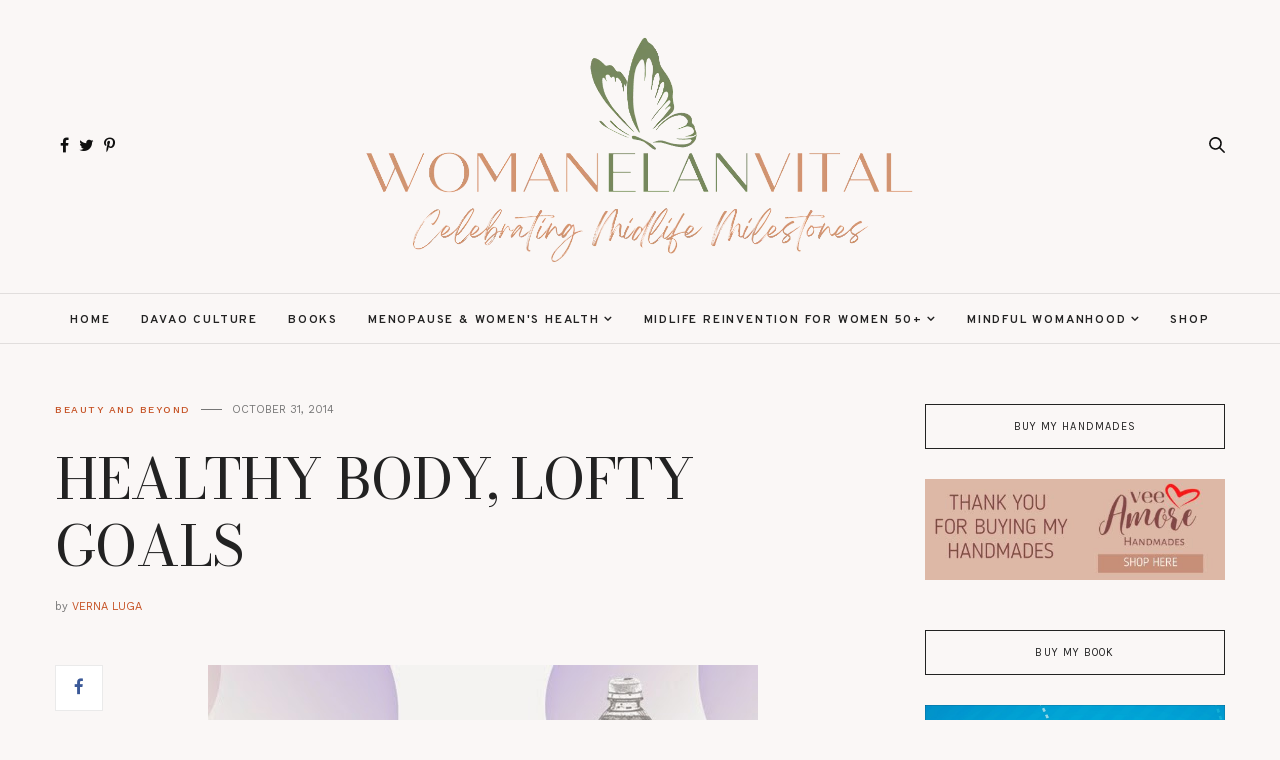

--- FILE ---
content_type: text/html; charset=UTF-8
request_url: http://www.woman-elanvital.com/2014/10/healthy-body-lofty-goals.html
body_size: 33698
content:
<!DOCTYPE html>
<html class='v2' dir='ltr' xmlns='http://www.w3.org/1999/xhtml' xmlns:b='http://www.google.com/2005/gml/b' xmlns:data='http://www.google.com/2005/gml/data' xmlns:expr='http://www.google.com/2005/gml/expr'>
<head>
<link href='https://www.blogger.com/static/v1/widgets/335934321-css_bundle_v2.css' rel='stylesheet' type='text/css'/>
<script src='https://ajax.googleapis.com/ajax/libs/jquery/1.12.2/jquery.min.js' type='text/javascript'></script>
<!-- GOOGLE FONTS -->
<link href='https://fonts.googleapis.com/css?family=Bodoni+Moda|Karla|Overpass:400,600,700|Work+Sans:400,500' rel='stylesheet' type='text/css'/>
<!-- GOOGLE FONTS -->
<link href='https://maxcdn.bootstrapcdn.com/font-awesome/4.7.0/css/font-awesome.min.css' rel='stylesheet'/>
<meta content='IE=EmulateIE7' http-equiv='X-UA-Compatible'/>
<meta content='width=device-width,initial-scale=1.0' name='viewport'/>
<meta content='width=device-width,initial-scale=1.0,minimum-scale=1.0,maximum-scale=1.0' name='viewport'/>
<meta content='aa5bb091b4f2f3a91563e3889491bcaa' name='p:domain_verify'/>
<meta content='text/html; charset=UTF-8' http-equiv='Content-Type'/>
<meta content='blogger' name='generator'/>
<link href='http://www.woman-elanvital.com/favicon.ico' rel='icon' type='image/x-icon'/>
<link href='http://www.woman-elanvital.com/2014/10/healthy-body-lofty-goals.html' rel='canonical'/>
<link rel="alternate" type="application/atom+xml" title="Woman Elan Vital | Davao Lifestyle Blog | Celebrating Midlife Milestones - Atom" href="http://www.woman-elanvital.com/feeds/posts/default" />
<link rel="alternate" type="application/rss+xml" title="Woman Elan Vital | Davao Lifestyle Blog | Celebrating Midlife Milestones - RSS" href="http://www.woman-elanvital.com/feeds/posts/default?alt=rss" />
<link rel="service.post" type="application/atom+xml" title="Woman Elan Vital | Davao Lifestyle Blog | Celebrating Midlife Milestones - Atom" href="https://www.blogger.com/feeds/3721921358043893440/posts/default" />

<link rel="alternate" type="application/atom+xml" title="Woman Elan Vital | Davao Lifestyle Blog | Celebrating Midlife Milestones - Atom" href="http://www.woman-elanvital.com/feeds/5334819126863402090/comments/default" />
<!--Can't find substitution for tag [blog.ieCssRetrofitLinks]-->
<link href='https://blogger.googleusercontent.com/img/b/R29vZ2xl/AVvXsEgiR5UmHOtwiRMTL08hO9Q9RuTIfFfYvqu9iyaBiQyXqRVm0toQzU9rF-GZ5aDnQ0TyDv4vaDor291IZc5Wqxk-XDGsXyPhmNhLgKB0jIZOFp_YIGCYI669Tq0Ax_T7SqMKsmxszzrqp6g/s1600/calsura1.jpg' rel='image_src'/>
<meta content='Calsura, Build Bones for Life - Soluble Calcium Supplement' name='description'/>
<meta content='http://www.woman-elanvital.com/2014/10/healthy-body-lofty-goals.html' property='og:url'/>
<meta content='HEALTHY BODY, LOFTY GOALS' property='og:title'/>
<meta content='Calsura, Build Bones for Life - Soluble Calcium Supplement' property='og:description'/>
<meta content='https://blogger.googleusercontent.com/img/b/R29vZ2xl/AVvXsEgiR5UmHOtwiRMTL08hO9Q9RuTIfFfYvqu9iyaBiQyXqRVm0toQzU9rF-GZ5aDnQ0TyDv4vaDor291IZc5Wqxk-XDGsXyPhmNhLgKB0jIZOFp_YIGCYI669Tq0Ax_T7SqMKsmxszzrqp6g/w1200-h630-p-k-no-nu/calsura1.jpg' property='og:image'/>
<title>
HEALTHY BODY, LOFTY GOALS - Woman Elan Vital | Davao Lifestyle Blog | Celebrating Midlife Milestones
</title>
<link href='https://cdnjs.cloudflare.com/ajax/libs/slick-carousel/1.6.0/slick.css' rel='stylesheet' type='text/css'/>
<link href='https://cdnjs.cloudflare.com/ajax/libs/slick-carousel/1.6.0/slick-theme.css' rel='stylesheet' type='text/css'/>
<script src='https://code.jquery.com/jquery-migrate-1.2.1.min.js' type='text/javascript'></script>
<script src='https://cdnjs.cloudflare.com/ajax/libs/slick-carousel/1.6.0/slick.min.js' type='text/javascript'></script>
<style type='text/css'>@font-face{font-family:'Roboto';font-style:normal;font-weight:400;font-stretch:100%;font-display:swap;src:url(//fonts.gstatic.com/s/roboto/v50/KFO7CnqEu92Fr1ME7kSn66aGLdTylUAMa3GUBHMdazTgWw.woff2)format('woff2');unicode-range:U+0460-052F,U+1C80-1C8A,U+20B4,U+2DE0-2DFF,U+A640-A69F,U+FE2E-FE2F;}@font-face{font-family:'Roboto';font-style:normal;font-weight:400;font-stretch:100%;font-display:swap;src:url(//fonts.gstatic.com/s/roboto/v50/KFO7CnqEu92Fr1ME7kSn66aGLdTylUAMa3iUBHMdazTgWw.woff2)format('woff2');unicode-range:U+0301,U+0400-045F,U+0490-0491,U+04B0-04B1,U+2116;}@font-face{font-family:'Roboto';font-style:normal;font-weight:400;font-stretch:100%;font-display:swap;src:url(//fonts.gstatic.com/s/roboto/v50/KFO7CnqEu92Fr1ME7kSn66aGLdTylUAMa3CUBHMdazTgWw.woff2)format('woff2');unicode-range:U+1F00-1FFF;}@font-face{font-family:'Roboto';font-style:normal;font-weight:400;font-stretch:100%;font-display:swap;src:url(//fonts.gstatic.com/s/roboto/v50/KFO7CnqEu92Fr1ME7kSn66aGLdTylUAMa3-UBHMdazTgWw.woff2)format('woff2');unicode-range:U+0370-0377,U+037A-037F,U+0384-038A,U+038C,U+038E-03A1,U+03A3-03FF;}@font-face{font-family:'Roboto';font-style:normal;font-weight:400;font-stretch:100%;font-display:swap;src:url(//fonts.gstatic.com/s/roboto/v50/KFO7CnqEu92Fr1ME7kSn66aGLdTylUAMawCUBHMdazTgWw.woff2)format('woff2');unicode-range:U+0302-0303,U+0305,U+0307-0308,U+0310,U+0312,U+0315,U+031A,U+0326-0327,U+032C,U+032F-0330,U+0332-0333,U+0338,U+033A,U+0346,U+034D,U+0391-03A1,U+03A3-03A9,U+03B1-03C9,U+03D1,U+03D5-03D6,U+03F0-03F1,U+03F4-03F5,U+2016-2017,U+2034-2038,U+203C,U+2040,U+2043,U+2047,U+2050,U+2057,U+205F,U+2070-2071,U+2074-208E,U+2090-209C,U+20D0-20DC,U+20E1,U+20E5-20EF,U+2100-2112,U+2114-2115,U+2117-2121,U+2123-214F,U+2190,U+2192,U+2194-21AE,U+21B0-21E5,U+21F1-21F2,U+21F4-2211,U+2213-2214,U+2216-22FF,U+2308-230B,U+2310,U+2319,U+231C-2321,U+2336-237A,U+237C,U+2395,U+239B-23B7,U+23D0,U+23DC-23E1,U+2474-2475,U+25AF,U+25B3,U+25B7,U+25BD,U+25C1,U+25CA,U+25CC,U+25FB,U+266D-266F,U+27C0-27FF,U+2900-2AFF,U+2B0E-2B11,U+2B30-2B4C,U+2BFE,U+3030,U+FF5B,U+FF5D,U+1D400-1D7FF,U+1EE00-1EEFF;}@font-face{font-family:'Roboto';font-style:normal;font-weight:400;font-stretch:100%;font-display:swap;src:url(//fonts.gstatic.com/s/roboto/v50/KFO7CnqEu92Fr1ME7kSn66aGLdTylUAMaxKUBHMdazTgWw.woff2)format('woff2');unicode-range:U+0001-000C,U+000E-001F,U+007F-009F,U+20DD-20E0,U+20E2-20E4,U+2150-218F,U+2190,U+2192,U+2194-2199,U+21AF,U+21E6-21F0,U+21F3,U+2218-2219,U+2299,U+22C4-22C6,U+2300-243F,U+2440-244A,U+2460-24FF,U+25A0-27BF,U+2800-28FF,U+2921-2922,U+2981,U+29BF,U+29EB,U+2B00-2BFF,U+4DC0-4DFF,U+FFF9-FFFB,U+10140-1018E,U+10190-1019C,U+101A0,U+101D0-101FD,U+102E0-102FB,U+10E60-10E7E,U+1D2C0-1D2D3,U+1D2E0-1D37F,U+1F000-1F0FF,U+1F100-1F1AD,U+1F1E6-1F1FF,U+1F30D-1F30F,U+1F315,U+1F31C,U+1F31E,U+1F320-1F32C,U+1F336,U+1F378,U+1F37D,U+1F382,U+1F393-1F39F,U+1F3A7-1F3A8,U+1F3AC-1F3AF,U+1F3C2,U+1F3C4-1F3C6,U+1F3CA-1F3CE,U+1F3D4-1F3E0,U+1F3ED,U+1F3F1-1F3F3,U+1F3F5-1F3F7,U+1F408,U+1F415,U+1F41F,U+1F426,U+1F43F,U+1F441-1F442,U+1F444,U+1F446-1F449,U+1F44C-1F44E,U+1F453,U+1F46A,U+1F47D,U+1F4A3,U+1F4B0,U+1F4B3,U+1F4B9,U+1F4BB,U+1F4BF,U+1F4C8-1F4CB,U+1F4D6,U+1F4DA,U+1F4DF,U+1F4E3-1F4E6,U+1F4EA-1F4ED,U+1F4F7,U+1F4F9-1F4FB,U+1F4FD-1F4FE,U+1F503,U+1F507-1F50B,U+1F50D,U+1F512-1F513,U+1F53E-1F54A,U+1F54F-1F5FA,U+1F610,U+1F650-1F67F,U+1F687,U+1F68D,U+1F691,U+1F694,U+1F698,U+1F6AD,U+1F6B2,U+1F6B9-1F6BA,U+1F6BC,U+1F6C6-1F6CF,U+1F6D3-1F6D7,U+1F6E0-1F6EA,U+1F6F0-1F6F3,U+1F6F7-1F6FC,U+1F700-1F7FF,U+1F800-1F80B,U+1F810-1F847,U+1F850-1F859,U+1F860-1F887,U+1F890-1F8AD,U+1F8B0-1F8BB,U+1F8C0-1F8C1,U+1F900-1F90B,U+1F93B,U+1F946,U+1F984,U+1F996,U+1F9E9,U+1FA00-1FA6F,U+1FA70-1FA7C,U+1FA80-1FA89,U+1FA8F-1FAC6,U+1FACE-1FADC,U+1FADF-1FAE9,U+1FAF0-1FAF8,U+1FB00-1FBFF;}@font-face{font-family:'Roboto';font-style:normal;font-weight:400;font-stretch:100%;font-display:swap;src:url(//fonts.gstatic.com/s/roboto/v50/KFO7CnqEu92Fr1ME7kSn66aGLdTylUAMa3OUBHMdazTgWw.woff2)format('woff2');unicode-range:U+0102-0103,U+0110-0111,U+0128-0129,U+0168-0169,U+01A0-01A1,U+01AF-01B0,U+0300-0301,U+0303-0304,U+0308-0309,U+0323,U+0329,U+1EA0-1EF9,U+20AB;}@font-face{font-family:'Roboto';font-style:normal;font-weight:400;font-stretch:100%;font-display:swap;src:url(//fonts.gstatic.com/s/roboto/v50/KFO7CnqEu92Fr1ME7kSn66aGLdTylUAMa3KUBHMdazTgWw.woff2)format('woff2');unicode-range:U+0100-02BA,U+02BD-02C5,U+02C7-02CC,U+02CE-02D7,U+02DD-02FF,U+0304,U+0308,U+0329,U+1D00-1DBF,U+1E00-1E9F,U+1EF2-1EFF,U+2020,U+20A0-20AB,U+20AD-20C0,U+2113,U+2C60-2C7F,U+A720-A7FF;}@font-face{font-family:'Roboto';font-style:normal;font-weight:400;font-stretch:100%;font-display:swap;src:url(//fonts.gstatic.com/s/roboto/v50/KFO7CnqEu92Fr1ME7kSn66aGLdTylUAMa3yUBHMdazQ.woff2)format('woff2');unicode-range:U+0000-00FF,U+0131,U+0152-0153,U+02BB-02BC,U+02C6,U+02DA,U+02DC,U+0304,U+0308,U+0329,U+2000-206F,U+20AC,U+2122,U+2191,U+2193,U+2212,U+2215,U+FEFF,U+FFFD;}@font-face{font-family:'Roboto';font-style:normal;font-weight:500;font-stretch:100%;font-display:swap;src:url(//fonts.gstatic.com/s/roboto/v50/KFO7CnqEu92Fr1ME7kSn66aGLdTylUAMa3GUBHMdazTgWw.woff2)format('woff2');unicode-range:U+0460-052F,U+1C80-1C8A,U+20B4,U+2DE0-2DFF,U+A640-A69F,U+FE2E-FE2F;}@font-face{font-family:'Roboto';font-style:normal;font-weight:500;font-stretch:100%;font-display:swap;src:url(//fonts.gstatic.com/s/roboto/v50/KFO7CnqEu92Fr1ME7kSn66aGLdTylUAMa3iUBHMdazTgWw.woff2)format('woff2');unicode-range:U+0301,U+0400-045F,U+0490-0491,U+04B0-04B1,U+2116;}@font-face{font-family:'Roboto';font-style:normal;font-weight:500;font-stretch:100%;font-display:swap;src:url(//fonts.gstatic.com/s/roboto/v50/KFO7CnqEu92Fr1ME7kSn66aGLdTylUAMa3CUBHMdazTgWw.woff2)format('woff2');unicode-range:U+1F00-1FFF;}@font-face{font-family:'Roboto';font-style:normal;font-weight:500;font-stretch:100%;font-display:swap;src:url(//fonts.gstatic.com/s/roboto/v50/KFO7CnqEu92Fr1ME7kSn66aGLdTylUAMa3-UBHMdazTgWw.woff2)format('woff2');unicode-range:U+0370-0377,U+037A-037F,U+0384-038A,U+038C,U+038E-03A1,U+03A3-03FF;}@font-face{font-family:'Roboto';font-style:normal;font-weight:500;font-stretch:100%;font-display:swap;src:url(//fonts.gstatic.com/s/roboto/v50/KFO7CnqEu92Fr1ME7kSn66aGLdTylUAMawCUBHMdazTgWw.woff2)format('woff2');unicode-range:U+0302-0303,U+0305,U+0307-0308,U+0310,U+0312,U+0315,U+031A,U+0326-0327,U+032C,U+032F-0330,U+0332-0333,U+0338,U+033A,U+0346,U+034D,U+0391-03A1,U+03A3-03A9,U+03B1-03C9,U+03D1,U+03D5-03D6,U+03F0-03F1,U+03F4-03F5,U+2016-2017,U+2034-2038,U+203C,U+2040,U+2043,U+2047,U+2050,U+2057,U+205F,U+2070-2071,U+2074-208E,U+2090-209C,U+20D0-20DC,U+20E1,U+20E5-20EF,U+2100-2112,U+2114-2115,U+2117-2121,U+2123-214F,U+2190,U+2192,U+2194-21AE,U+21B0-21E5,U+21F1-21F2,U+21F4-2211,U+2213-2214,U+2216-22FF,U+2308-230B,U+2310,U+2319,U+231C-2321,U+2336-237A,U+237C,U+2395,U+239B-23B7,U+23D0,U+23DC-23E1,U+2474-2475,U+25AF,U+25B3,U+25B7,U+25BD,U+25C1,U+25CA,U+25CC,U+25FB,U+266D-266F,U+27C0-27FF,U+2900-2AFF,U+2B0E-2B11,U+2B30-2B4C,U+2BFE,U+3030,U+FF5B,U+FF5D,U+1D400-1D7FF,U+1EE00-1EEFF;}@font-face{font-family:'Roboto';font-style:normal;font-weight:500;font-stretch:100%;font-display:swap;src:url(//fonts.gstatic.com/s/roboto/v50/KFO7CnqEu92Fr1ME7kSn66aGLdTylUAMaxKUBHMdazTgWw.woff2)format('woff2');unicode-range:U+0001-000C,U+000E-001F,U+007F-009F,U+20DD-20E0,U+20E2-20E4,U+2150-218F,U+2190,U+2192,U+2194-2199,U+21AF,U+21E6-21F0,U+21F3,U+2218-2219,U+2299,U+22C4-22C6,U+2300-243F,U+2440-244A,U+2460-24FF,U+25A0-27BF,U+2800-28FF,U+2921-2922,U+2981,U+29BF,U+29EB,U+2B00-2BFF,U+4DC0-4DFF,U+FFF9-FFFB,U+10140-1018E,U+10190-1019C,U+101A0,U+101D0-101FD,U+102E0-102FB,U+10E60-10E7E,U+1D2C0-1D2D3,U+1D2E0-1D37F,U+1F000-1F0FF,U+1F100-1F1AD,U+1F1E6-1F1FF,U+1F30D-1F30F,U+1F315,U+1F31C,U+1F31E,U+1F320-1F32C,U+1F336,U+1F378,U+1F37D,U+1F382,U+1F393-1F39F,U+1F3A7-1F3A8,U+1F3AC-1F3AF,U+1F3C2,U+1F3C4-1F3C6,U+1F3CA-1F3CE,U+1F3D4-1F3E0,U+1F3ED,U+1F3F1-1F3F3,U+1F3F5-1F3F7,U+1F408,U+1F415,U+1F41F,U+1F426,U+1F43F,U+1F441-1F442,U+1F444,U+1F446-1F449,U+1F44C-1F44E,U+1F453,U+1F46A,U+1F47D,U+1F4A3,U+1F4B0,U+1F4B3,U+1F4B9,U+1F4BB,U+1F4BF,U+1F4C8-1F4CB,U+1F4D6,U+1F4DA,U+1F4DF,U+1F4E3-1F4E6,U+1F4EA-1F4ED,U+1F4F7,U+1F4F9-1F4FB,U+1F4FD-1F4FE,U+1F503,U+1F507-1F50B,U+1F50D,U+1F512-1F513,U+1F53E-1F54A,U+1F54F-1F5FA,U+1F610,U+1F650-1F67F,U+1F687,U+1F68D,U+1F691,U+1F694,U+1F698,U+1F6AD,U+1F6B2,U+1F6B9-1F6BA,U+1F6BC,U+1F6C6-1F6CF,U+1F6D3-1F6D7,U+1F6E0-1F6EA,U+1F6F0-1F6F3,U+1F6F7-1F6FC,U+1F700-1F7FF,U+1F800-1F80B,U+1F810-1F847,U+1F850-1F859,U+1F860-1F887,U+1F890-1F8AD,U+1F8B0-1F8BB,U+1F8C0-1F8C1,U+1F900-1F90B,U+1F93B,U+1F946,U+1F984,U+1F996,U+1F9E9,U+1FA00-1FA6F,U+1FA70-1FA7C,U+1FA80-1FA89,U+1FA8F-1FAC6,U+1FACE-1FADC,U+1FADF-1FAE9,U+1FAF0-1FAF8,U+1FB00-1FBFF;}@font-face{font-family:'Roboto';font-style:normal;font-weight:500;font-stretch:100%;font-display:swap;src:url(//fonts.gstatic.com/s/roboto/v50/KFO7CnqEu92Fr1ME7kSn66aGLdTylUAMa3OUBHMdazTgWw.woff2)format('woff2');unicode-range:U+0102-0103,U+0110-0111,U+0128-0129,U+0168-0169,U+01A0-01A1,U+01AF-01B0,U+0300-0301,U+0303-0304,U+0308-0309,U+0323,U+0329,U+1EA0-1EF9,U+20AB;}@font-face{font-family:'Roboto';font-style:normal;font-weight:500;font-stretch:100%;font-display:swap;src:url(//fonts.gstatic.com/s/roboto/v50/KFO7CnqEu92Fr1ME7kSn66aGLdTylUAMa3KUBHMdazTgWw.woff2)format('woff2');unicode-range:U+0100-02BA,U+02BD-02C5,U+02C7-02CC,U+02CE-02D7,U+02DD-02FF,U+0304,U+0308,U+0329,U+1D00-1DBF,U+1E00-1E9F,U+1EF2-1EFF,U+2020,U+20A0-20AB,U+20AD-20C0,U+2113,U+2C60-2C7F,U+A720-A7FF;}@font-face{font-family:'Roboto';font-style:normal;font-weight:500;font-stretch:100%;font-display:swap;src:url(//fonts.gstatic.com/s/roboto/v50/KFO7CnqEu92Fr1ME7kSn66aGLdTylUAMa3yUBHMdazQ.woff2)format('woff2');unicode-range:U+0000-00FF,U+0131,U+0152-0153,U+02BB-02BC,U+02C6,U+02DA,U+02DC,U+0304,U+0308,U+0329,U+2000-206F,U+20AC,U+2122,U+2191,U+2193,U+2212,U+2215,U+FEFF,U+FFFD;}@font-face{font-family:'Roboto';font-style:normal;font-weight:600;font-stretch:100%;font-display:swap;src:url(//fonts.gstatic.com/s/roboto/v50/KFO7CnqEu92Fr1ME7kSn66aGLdTylUAMa3GUBHMdazTgWw.woff2)format('woff2');unicode-range:U+0460-052F,U+1C80-1C8A,U+20B4,U+2DE0-2DFF,U+A640-A69F,U+FE2E-FE2F;}@font-face{font-family:'Roboto';font-style:normal;font-weight:600;font-stretch:100%;font-display:swap;src:url(//fonts.gstatic.com/s/roboto/v50/KFO7CnqEu92Fr1ME7kSn66aGLdTylUAMa3iUBHMdazTgWw.woff2)format('woff2');unicode-range:U+0301,U+0400-045F,U+0490-0491,U+04B0-04B1,U+2116;}@font-face{font-family:'Roboto';font-style:normal;font-weight:600;font-stretch:100%;font-display:swap;src:url(//fonts.gstatic.com/s/roboto/v50/KFO7CnqEu92Fr1ME7kSn66aGLdTylUAMa3CUBHMdazTgWw.woff2)format('woff2');unicode-range:U+1F00-1FFF;}@font-face{font-family:'Roboto';font-style:normal;font-weight:600;font-stretch:100%;font-display:swap;src:url(//fonts.gstatic.com/s/roboto/v50/KFO7CnqEu92Fr1ME7kSn66aGLdTylUAMa3-UBHMdazTgWw.woff2)format('woff2');unicode-range:U+0370-0377,U+037A-037F,U+0384-038A,U+038C,U+038E-03A1,U+03A3-03FF;}@font-face{font-family:'Roboto';font-style:normal;font-weight:600;font-stretch:100%;font-display:swap;src:url(//fonts.gstatic.com/s/roboto/v50/KFO7CnqEu92Fr1ME7kSn66aGLdTylUAMawCUBHMdazTgWw.woff2)format('woff2');unicode-range:U+0302-0303,U+0305,U+0307-0308,U+0310,U+0312,U+0315,U+031A,U+0326-0327,U+032C,U+032F-0330,U+0332-0333,U+0338,U+033A,U+0346,U+034D,U+0391-03A1,U+03A3-03A9,U+03B1-03C9,U+03D1,U+03D5-03D6,U+03F0-03F1,U+03F4-03F5,U+2016-2017,U+2034-2038,U+203C,U+2040,U+2043,U+2047,U+2050,U+2057,U+205F,U+2070-2071,U+2074-208E,U+2090-209C,U+20D0-20DC,U+20E1,U+20E5-20EF,U+2100-2112,U+2114-2115,U+2117-2121,U+2123-214F,U+2190,U+2192,U+2194-21AE,U+21B0-21E5,U+21F1-21F2,U+21F4-2211,U+2213-2214,U+2216-22FF,U+2308-230B,U+2310,U+2319,U+231C-2321,U+2336-237A,U+237C,U+2395,U+239B-23B7,U+23D0,U+23DC-23E1,U+2474-2475,U+25AF,U+25B3,U+25B7,U+25BD,U+25C1,U+25CA,U+25CC,U+25FB,U+266D-266F,U+27C0-27FF,U+2900-2AFF,U+2B0E-2B11,U+2B30-2B4C,U+2BFE,U+3030,U+FF5B,U+FF5D,U+1D400-1D7FF,U+1EE00-1EEFF;}@font-face{font-family:'Roboto';font-style:normal;font-weight:600;font-stretch:100%;font-display:swap;src:url(//fonts.gstatic.com/s/roboto/v50/KFO7CnqEu92Fr1ME7kSn66aGLdTylUAMaxKUBHMdazTgWw.woff2)format('woff2');unicode-range:U+0001-000C,U+000E-001F,U+007F-009F,U+20DD-20E0,U+20E2-20E4,U+2150-218F,U+2190,U+2192,U+2194-2199,U+21AF,U+21E6-21F0,U+21F3,U+2218-2219,U+2299,U+22C4-22C6,U+2300-243F,U+2440-244A,U+2460-24FF,U+25A0-27BF,U+2800-28FF,U+2921-2922,U+2981,U+29BF,U+29EB,U+2B00-2BFF,U+4DC0-4DFF,U+FFF9-FFFB,U+10140-1018E,U+10190-1019C,U+101A0,U+101D0-101FD,U+102E0-102FB,U+10E60-10E7E,U+1D2C0-1D2D3,U+1D2E0-1D37F,U+1F000-1F0FF,U+1F100-1F1AD,U+1F1E6-1F1FF,U+1F30D-1F30F,U+1F315,U+1F31C,U+1F31E,U+1F320-1F32C,U+1F336,U+1F378,U+1F37D,U+1F382,U+1F393-1F39F,U+1F3A7-1F3A8,U+1F3AC-1F3AF,U+1F3C2,U+1F3C4-1F3C6,U+1F3CA-1F3CE,U+1F3D4-1F3E0,U+1F3ED,U+1F3F1-1F3F3,U+1F3F5-1F3F7,U+1F408,U+1F415,U+1F41F,U+1F426,U+1F43F,U+1F441-1F442,U+1F444,U+1F446-1F449,U+1F44C-1F44E,U+1F453,U+1F46A,U+1F47D,U+1F4A3,U+1F4B0,U+1F4B3,U+1F4B9,U+1F4BB,U+1F4BF,U+1F4C8-1F4CB,U+1F4D6,U+1F4DA,U+1F4DF,U+1F4E3-1F4E6,U+1F4EA-1F4ED,U+1F4F7,U+1F4F9-1F4FB,U+1F4FD-1F4FE,U+1F503,U+1F507-1F50B,U+1F50D,U+1F512-1F513,U+1F53E-1F54A,U+1F54F-1F5FA,U+1F610,U+1F650-1F67F,U+1F687,U+1F68D,U+1F691,U+1F694,U+1F698,U+1F6AD,U+1F6B2,U+1F6B9-1F6BA,U+1F6BC,U+1F6C6-1F6CF,U+1F6D3-1F6D7,U+1F6E0-1F6EA,U+1F6F0-1F6F3,U+1F6F7-1F6FC,U+1F700-1F7FF,U+1F800-1F80B,U+1F810-1F847,U+1F850-1F859,U+1F860-1F887,U+1F890-1F8AD,U+1F8B0-1F8BB,U+1F8C0-1F8C1,U+1F900-1F90B,U+1F93B,U+1F946,U+1F984,U+1F996,U+1F9E9,U+1FA00-1FA6F,U+1FA70-1FA7C,U+1FA80-1FA89,U+1FA8F-1FAC6,U+1FACE-1FADC,U+1FADF-1FAE9,U+1FAF0-1FAF8,U+1FB00-1FBFF;}@font-face{font-family:'Roboto';font-style:normal;font-weight:600;font-stretch:100%;font-display:swap;src:url(//fonts.gstatic.com/s/roboto/v50/KFO7CnqEu92Fr1ME7kSn66aGLdTylUAMa3OUBHMdazTgWw.woff2)format('woff2');unicode-range:U+0102-0103,U+0110-0111,U+0128-0129,U+0168-0169,U+01A0-01A1,U+01AF-01B0,U+0300-0301,U+0303-0304,U+0308-0309,U+0323,U+0329,U+1EA0-1EF9,U+20AB;}@font-face{font-family:'Roboto';font-style:normal;font-weight:600;font-stretch:100%;font-display:swap;src:url(//fonts.gstatic.com/s/roboto/v50/KFO7CnqEu92Fr1ME7kSn66aGLdTylUAMa3KUBHMdazTgWw.woff2)format('woff2');unicode-range:U+0100-02BA,U+02BD-02C5,U+02C7-02CC,U+02CE-02D7,U+02DD-02FF,U+0304,U+0308,U+0329,U+1D00-1DBF,U+1E00-1E9F,U+1EF2-1EFF,U+2020,U+20A0-20AB,U+20AD-20C0,U+2113,U+2C60-2C7F,U+A720-A7FF;}@font-face{font-family:'Roboto';font-style:normal;font-weight:600;font-stretch:100%;font-display:swap;src:url(//fonts.gstatic.com/s/roboto/v50/KFO7CnqEu92Fr1ME7kSn66aGLdTylUAMa3yUBHMdazQ.woff2)format('woff2');unicode-range:U+0000-00FF,U+0131,U+0152-0153,U+02BB-02BC,U+02C6,U+02DA,U+02DC,U+0304,U+0308,U+0329,U+2000-206F,U+20AC,U+2122,U+2191,U+2193,U+2212,U+2215,U+FEFF,U+FFFD;}@font-face{font-family:'Roboto';font-style:normal;font-weight:700;font-stretch:100%;font-display:swap;src:url(//fonts.gstatic.com/s/roboto/v50/KFO7CnqEu92Fr1ME7kSn66aGLdTylUAMa3GUBHMdazTgWw.woff2)format('woff2');unicode-range:U+0460-052F,U+1C80-1C8A,U+20B4,U+2DE0-2DFF,U+A640-A69F,U+FE2E-FE2F;}@font-face{font-family:'Roboto';font-style:normal;font-weight:700;font-stretch:100%;font-display:swap;src:url(//fonts.gstatic.com/s/roboto/v50/KFO7CnqEu92Fr1ME7kSn66aGLdTylUAMa3iUBHMdazTgWw.woff2)format('woff2');unicode-range:U+0301,U+0400-045F,U+0490-0491,U+04B0-04B1,U+2116;}@font-face{font-family:'Roboto';font-style:normal;font-weight:700;font-stretch:100%;font-display:swap;src:url(//fonts.gstatic.com/s/roboto/v50/KFO7CnqEu92Fr1ME7kSn66aGLdTylUAMa3CUBHMdazTgWw.woff2)format('woff2');unicode-range:U+1F00-1FFF;}@font-face{font-family:'Roboto';font-style:normal;font-weight:700;font-stretch:100%;font-display:swap;src:url(//fonts.gstatic.com/s/roboto/v50/KFO7CnqEu92Fr1ME7kSn66aGLdTylUAMa3-UBHMdazTgWw.woff2)format('woff2');unicode-range:U+0370-0377,U+037A-037F,U+0384-038A,U+038C,U+038E-03A1,U+03A3-03FF;}@font-face{font-family:'Roboto';font-style:normal;font-weight:700;font-stretch:100%;font-display:swap;src:url(//fonts.gstatic.com/s/roboto/v50/KFO7CnqEu92Fr1ME7kSn66aGLdTylUAMawCUBHMdazTgWw.woff2)format('woff2');unicode-range:U+0302-0303,U+0305,U+0307-0308,U+0310,U+0312,U+0315,U+031A,U+0326-0327,U+032C,U+032F-0330,U+0332-0333,U+0338,U+033A,U+0346,U+034D,U+0391-03A1,U+03A3-03A9,U+03B1-03C9,U+03D1,U+03D5-03D6,U+03F0-03F1,U+03F4-03F5,U+2016-2017,U+2034-2038,U+203C,U+2040,U+2043,U+2047,U+2050,U+2057,U+205F,U+2070-2071,U+2074-208E,U+2090-209C,U+20D0-20DC,U+20E1,U+20E5-20EF,U+2100-2112,U+2114-2115,U+2117-2121,U+2123-214F,U+2190,U+2192,U+2194-21AE,U+21B0-21E5,U+21F1-21F2,U+21F4-2211,U+2213-2214,U+2216-22FF,U+2308-230B,U+2310,U+2319,U+231C-2321,U+2336-237A,U+237C,U+2395,U+239B-23B7,U+23D0,U+23DC-23E1,U+2474-2475,U+25AF,U+25B3,U+25B7,U+25BD,U+25C1,U+25CA,U+25CC,U+25FB,U+266D-266F,U+27C0-27FF,U+2900-2AFF,U+2B0E-2B11,U+2B30-2B4C,U+2BFE,U+3030,U+FF5B,U+FF5D,U+1D400-1D7FF,U+1EE00-1EEFF;}@font-face{font-family:'Roboto';font-style:normal;font-weight:700;font-stretch:100%;font-display:swap;src:url(//fonts.gstatic.com/s/roboto/v50/KFO7CnqEu92Fr1ME7kSn66aGLdTylUAMaxKUBHMdazTgWw.woff2)format('woff2');unicode-range:U+0001-000C,U+000E-001F,U+007F-009F,U+20DD-20E0,U+20E2-20E4,U+2150-218F,U+2190,U+2192,U+2194-2199,U+21AF,U+21E6-21F0,U+21F3,U+2218-2219,U+2299,U+22C4-22C6,U+2300-243F,U+2440-244A,U+2460-24FF,U+25A0-27BF,U+2800-28FF,U+2921-2922,U+2981,U+29BF,U+29EB,U+2B00-2BFF,U+4DC0-4DFF,U+FFF9-FFFB,U+10140-1018E,U+10190-1019C,U+101A0,U+101D0-101FD,U+102E0-102FB,U+10E60-10E7E,U+1D2C0-1D2D3,U+1D2E0-1D37F,U+1F000-1F0FF,U+1F100-1F1AD,U+1F1E6-1F1FF,U+1F30D-1F30F,U+1F315,U+1F31C,U+1F31E,U+1F320-1F32C,U+1F336,U+1F378,U+1F37D,U+1F382,U+1F393-1F39F,U+1F3A7-1F3A8,U+1F3AC-1F3AF,U+1F3C2,U+1F3C4-1F3C6,U+1F3CA-1F3CE,U+1F3D4-1F3E0,U+1F3ED,U+1F3F1-1F3F3,U+1F3F5-1F3F7,U+1F408,U+1F415,U+1F41F,U+1F426,U+1F43F,U+1F441-1F442,U+1F444,U+1F446-1F449,U+1F44C-1F44E,U+1F453,U+1F46A,U+1F47D,U+1F4A3,U+1F4B0,U+1F4B3,U+1F4B9,U+1F4BB,U+1F4BF,U+1F4C8-1F4CB,U+1F4D6,U+1F4DA,U+1F4DF,U+1F4E3-1F4E6,U+1F4EA-1F4ED,U+1F4F7,U+1F4F9-1F4FB,U+1F4FD-1F4FE,U+1F503,U+1F507-1F50B,U+1F50D,U+1F512-1F513,U+1F53E-1F54A,U+1F54F-1F5FA,U+1F610,U+1F650-1F67F,U+1F687,U+1F68D,U+1F691,U+1F694,U+1F698,U+1F6AD,U+1F6B2,U+1F6B9-1F6BA,U+1F6BC,U+1F6C6-1F6CF,U+1F6D3-1F6D7,U+1F6E0-1F6EA,U+1F6F0-1F6F3,U+1F6F7-1F6FC,U+1F700-1F7FF,U+1F800-1F80B,U+1F810-1F847,U+1F850-1F859,U+1F860-1F887,U+1F890-1F8AD,U+1F8B0-1F8BB,U+1F8C0-1F8C1,U+1F900-1F90B,U+1F93B,U+1F946,U+1F984,U+1F996,U+1F9E9,U+1FA00-1FA6F,U+1FA70-1FA7C,U+1FA80-1FA89,U+1FA8F-1FAC6,U+1FACE-1FADC,U+1FADF-1FAE9,U+1FAF0-1FAF8,U+1FB00-1FBFF;}@font-face{font-family:'Roboto';font-style:normal;font-weight:700;font-stretch:100%;font-display:swap;src:url(//fonts.gstatic.com/s/roboto/v50/KFO7CnqEu92Fr1ME7kSn66aGLdTylUAMa3OUBHMdazTgWw.woff2)format('woff2');unicode-range:U+0102-0103,U+0110-0111,U+0128-0129,U+0168-0169,U+01A0-01A1,U+01AF-01B0,U+0300-0301,U+0303-0304,U+0308-0309,U+0323,U+0329,U+1EA0-1EF9,U+20AB;}@font-face{font-family:'Roboto';font-style:normal;font-weight:700;font-stretch:100%;font-display:swap;src:url(//fonts.gstatic.com/s/roboto/v50/KFO7CnqEu92Fr1ME7kSn66aGLdTylUAMa3KUBHMdazTgWw.woff2)format('woff2');unicode-range:U+0100-02BA,U+02BD-02C5,U+02C7-02CC,U+02CE-02D7,U+02DD-02FF,U+0304,U+0308,U+0329,U+1D00-1DBF,U+1E00-1E9F,U+1EF2-1EFF,U+2020,U+20A0-20AB,U+20AD-20C0,U+2113,U+2C60-2C7F,U+A720-A7FF;}@font-face{font-family:'Roboto';font-style:normal;font-weight:700;font-stretch:100%;font-display:swap;src:url(//fonts.gstatic.com/s/roboto/v50/KFO7CnqEu92Fr1ME7kSn66aGLdTylUAMa3yUBHMdazQ.woff2)format('woff2');unicode-range:U+0000-00FF,U+0131,U+0152-0153,U+02BB-02BC,U+02C6,U+02DA,U+02DC,U+0304,U+0308,U+0329,U+2000-206F,U+20AC,U+2122,U+2191,U+2193,U+2212,U+2215,U+FEFF,U+FFFD;}</style>
<style id='page-skin-1' type='text/css'><!--
/*-----------------------------------------------
Name:     Moonchild Theme
Designer: ThemeShine
URL:      https://www.themeshine.com
License:  Copyright 2021. All rights reserved.
* Any reproduction, copying or reselling of this template is not permitted. *
-----------------------------------------------*/
/* Variable definitions
=======================
<Group description="Widths" selector="body">
<Variable name="content.width" description="Content Width" type="length" default="0" min="0" max="1500px"/>
<Variable name="sidebar.width" description="Sidebar Width" type="length" default="0" min="0" max="500px"/>
<Variable name="footer.width" description="Footer Width" type="length" default="0" min="0" max="1500px"/>
<Variable name="home.small.width" description="Homepage Widgets Width (Contained)" type="length" default="0" min="0" max="1500px"/>
</Group>
<Group description="Body" selector="body">
<Variable name="body.font" description="Text Font" type="font" default="normal normal 12px Arial, Tahoma, Helvetica, FreeSans, sans-serif"/>
<Variable name="post.excerpt.font" description="Post Excerpt Font" type="font" default="normal normal 12px Arial, Tahoma, Helvetica, FreeSans, sans-serif"/>
<Variable name="body.bg" description="Blog Background" type="color" default="#FAF7F6"/>
<Variable name="body.color" description="Text Color" type="color" default="#222222"/>
<Variable name="post.excerpt.color" description="Post Excerpt Color" type="color" default="#222222"/>
</Group>
<Group description="Links" selector="body">
<Variable name="link.color" description="Links Color" type="color" default="#c55022"/>
<Variable name="link.color.hover" description="Links Color Hover" type="color" default="#222222"/>
<Variable name="post.link" description="Post Link Color" type="color" default="#c55022"/>
<Variable name="post.link.hover" description="Post Link Color Hover" type="color" default="#222222"/>
</Group>
<Group description="Selection and Scrollbar" selector="body">
<Variable name="selection.color" description="Selection Color" type="color" default="#222222"/>
<Variable name="selection.bg" description="Selection Background" type="color" default="#dddddd"/>
<Variable name="scrollbar.bg" description="Scrollbar Background" type="color" default="#FAF7F6"/>
<Variable name="scrollbar.thumb" description="Scrollbar Thumb Color" type="color" default="#ece5e0"/>
<Variable name="scrollbar.thumb.hover" description="Scrollbar Thumb Color Hover" type="color" default="#ece5e0"/>
</Group>
<Group description="Site Title" selector="header">
<Variable name="header.font" description="Site Title Font" type="font" default="normal normal 22px Arial, Tahoma, Helvetica, FreeSans, sans-serif"/>
<Variable name="description.font" description="Site Description Font" type="font" default="normal normal 22px Arial, Tahoma, Helvetica, FreeSans, sans-serif"/>
<Variable name="header.img.width" description="Site Logo Width" type="length" default="0" min="0" max="2000px"/>
<Variable name="mobile.header.size" description="Site Title Size on Mobile" type="length" default="0" min="0" max="100px"/>
<Variable name="mobile.desc.size" description="Description Size on Mobile" type="length" default="0" min="0" max="100px"/>
<Variable name="header.color" description="Site Title Color" type="color" default="#c55022"/>
<Variable name="description.color" description="Site Description Color" type="color" default="#B0978C"/>
</Group>
<Group description="Menu" selector="menu">
<Variable name="menu.font" description="Menu Font" type="font" default="normal normal 22px Arial, Tahoma, Helvetica, FreeSans, sans-serif"/>
<Variable name="menu.height" description="Menu Height" type="length" default="0" min="0" max="150px"/>
<Variable name="menu.color" description="Menu Color" type="color" default="#222222"/>
<Variable name="menu.color.hover" description="Menu Color Hover" type="color" default="#c55022"/>
<Variable name="menu.bg" description="Menu Background" type="color" default="#FAF7F6"/>
<Variable name="menu.border" description="Menu Border" type="color" default="rgba(0,0,0,0.1)"/>
</Group>
<Group description="Sub Menu" selector="menu">
<Variable name="sub.menu.font" description="Submenu Font" type="font" default="normal normal 22px Arial, Tahoma, Helvetica, FreeSans, sans-serif"/>
<Variable name="sub.menu.color" description="Menu Color" type="color" default="rgba(34,34,34,0.8)"/>
<Variable name="sub.menu.color.hover" description="Menu Color Hover" type="color" default="#c55022"/>
<Variable name="sub.menu.bg" description="Menu Background" type="color" default="#FAF7F6"/>
<Variable name="sub.menu.border" description="Menu Border" type="color" default="rgba(0,0,0,0.1)"/>
</Group>
<Group description="Header Social Icons" selector="primary-menu">
<Variable name="header.social.size" description="Social Icons Size" type="length" default="0" min="0" max="150px"/>
<Variable name="header.social" description="Social Icons Color" type="color" default="#0f0f0f"/>
<Variable name="header.social.hover" description="Social Icons Color Hover" type="color" default="#0f0f0f"/>
</Group>
<Group description="Offcanvas Menu" selector=".bars-button">
<Variable name="side.header.font" description="Site Title Font" type="font" default="normal normal 22px Arial, Tahoma, Helvetica, FreeSans, sans-serif"/>
<Variable name="side.description.font" description="Site Description Font" type="font" default="normal normal 22px Arial, Tahoma, Helvetica, FreeSans, sans-serif"/>
<Variable name="mobile.font" description="Menu" type="font" default="normal normal 12px Arial, Tahoma, Helvetica, FreeSans, sans-serif"/>
<Variable name="mobile.submenu" description="Submenu" type="font" default="normal normal 12px Arial, Tahoma, Helvetica, FreeSans, sans-serif"/>
<Variable name="offcanvas.footer.font" description="Footer Pages Font" type="font" default="normal normal 12px Arial, Tahoma, Helvetica, FreeSans, sans-serif"/>
<Variable name="mobile.menu.bg" description="Mobile Menu Background" type="color" default="#ffffff"/>
<Variable name="mobile.menu.border" description="Mobile Menu Border" type="color" default="#e7e7e7"/>
<Variable name="mobile.color" description="Link Color" type="color" default="#222222"/>
<Variable name="mobile.sub.color" description="Submenu Color" type="color" default="rgba(34,34,34,0.8)"/>
<Variable name="offcanvas.footer.color" description="Footer Pages Color" type="color" default="rgba(34,34,34,0.8)"/>
<Variable name="side.header.color" description="Site Header Color" type="color" default="#c55022"/>
<Variable name="side.description.color" description="Site Description Color" type="color" default="#B0978C"/>
</Group>
<Group description="Featured Slider" selector="home-widgets">
<Variable name="slider.title.font" description="Slider Title Font" type="font" default="normal normal 22px Arial, Tahoma, Helvetica, FreeSans, sans-serif"/>
<Variable name="slider.label.font" description="Slider Label Font" type="font" default="normal normal 22px Arial, Tahoma, Helvetica, FreeSans, sans-serif"/>
<Variable name="slider.date.font" description="Slider Date Font" type="font" default="normal normal 22px Arial, Tahoma, Helvetica, FreeSans, sans-serif"/>
<Variable name="slider.author.font" description="Slider Author Font" type="font" default="normal normal 22px Arial, Tahoma, Helvetica, FreeSans, sans-serif"/>
<Variable name="slider.height" description="Slider Height" type="length" default="0" min="0" max="1200px"/>
<Variable name="slider.bg" description="Slider Background" type="color" default="#ffffff"/>
<Variable name="slider.title.color" description="Slider Title Color" type="color" default="#222222"/>
<Variable name="slider.label.color" description="Slider Label Color" type="color" default="#c55022"/>
<Variable name="slider.text.color" description="Slider Text Color" type="color" default="#767676"/>
<Variable name="slider.author.color" description="Slider Author Color" type="color" default="#c55022"/>
<Variable name="slider.nav.bg" description="Slider Arrow Background" type="color" default="#ffffff"/>
<Variable name="slider.nav.color" description="Slider Arrow Color" type="color" default="#222222"/>
<Variable name="slider.nav.bg.hover" description="Slider Arrow Hover Background" type="color" default="#c55022"/>
<Variable name="slider.nav.color.hover" description="Slider Arrow Hover Color" type="color" default="#ffffff"/>
</Group>
<Group description="Small Featured Posts" selector="sidebar">
<Variable name="large.item.heading.font" description="Small Slider Heading Font" type="font" default="normal normal 12px Arial, Tahoma, Helvetica, FreeSans, sans-serif"/>
<Variable name="item.title.font" description="Sidebar Post Title Font" type="font" default="normal normal 12px Arial, Tahoma, Helvetica, FreeSans, sans-serif"/>
<Variable name="large.item.title.font" description="Small Slider Post Title Font" type="font" default="normal normal 12px Arial, Tahoma, Helvetica, FreeSans, sans-serif"/>
<Variable name="item.cat.font" description="Post Label Font" type="font" default="normal normal 12px Arial, Tahoma, Helvetica, FreeSans, sans-serif"/>
<Variable name="home.small.bg" description="Small Slider Posts Background" type="color" default="#F5EFEB"/>
<Variable name="item.cat.color" description="Post Label Color" type="color" default="#c55022"/>
<Variable name="item.title.color" description="Post Title Color" type="color" default="#222222"/>
<Variable name="large.item.heading.color" description="Small Slider Heading Color" type="color" default="#000000"/>
<Variable name="large.item.title.color" description="Small Slider Post Title Color" type="color" default="#222222"/>
</Group>
<Group description="Post Header" selector="post">
<Variable name="index.title.font" description="Index Post Title Font" type="font" default="normal normal 12px Arial, Tahoma, Helvetica, FreeSans, sans-serif"/>
<Variable name="single.title.font" description="Single Post Title Font" type="font" default="normal normal 12px Arial, Tahoma, Helvetica, FreeSans, sans-serif"/>
<Variable name="entry.meta.font" description="Entry Meta Font" type="font" default="normal normal 12px Arial, Tahoma, Helvetica, FreeSans, sans-serif"/>
<Variable name="index.title.color" description="Index Post Title Color" type="color" default="#222222"/>
<Variable name="index.title.color.hover" description="Index Post Title Hover Color" type="color" default="#222222"/>
<Variable name="single.title.color" description="Single Post Title Color" type="color" default="#222222"/>
<Variable name="entry.meta.color" description="Entry Meta Text Color" type="color" default="#767676"/>
<Variable name="entry.meta.link" description="Entry Meta Link Color" type="color" default="#c55022"/>
</Group>
<Group description="Blockquote" selector="post">
<Variable name="blockquote.font" description="Heading Font" type="font" default="normal normal 12px Arial, Tahoma, Helvetica, FreeSans, sans-serif"/>
<Variable name="blockquote.color" description="Blockquote Color" type="color" default="#8a8a8a"/>
<Variable name="blockquote.border" description="Blockquote Border" type="color" default="rgba(197,80,34, 0.2)"/>
</Group>
<Group description="Related and Comments Headings" selector="main">
<Variable name="post.footer.font" description="Heading Font" type="font" default="normal normal 12px Arial, Tahoma, Helvetica, FreeSans, sans-serif"/>
<Variable name="post.footer.color" description="Heading Color" type="color" default="#222222"/>
</Group>
<Group description="Related Posts" selector="main">
<Variable name="related.title.font" description="Related Posts Title Font" type="font" default="normal normal 12px Arial, Tahoma, Helvetica, FreeSans, sans-serif"/>
<Variable name="related.title.color" description="Related Posts Title Color" type="color" default="#222222"/>
</Group>
<Group description="Post Comments" selector=".comments">
<Variable name="comm.author.font" description="Comments Name Font" type="font" default="normal bold 11px Arial, Tahoma, Helvetica, FreeSans, sans-serif"/>
<Variable name="comm.date.font" description="Comments Date Font" type="font" default="normal bold 11px Arial, Tahoma, Helvetica, FreeSans, sans-serif"/>
<Variable name="comm.content.font" description="Comment Text Font" type="font" default="normal bold 11px Arial, Tahoma, Helvetica, FreeSans, sans-serif"/>
<Variable name="comm.links.font" description="Comments Reply Font" type="font" default="normal bold 11px Arial, Tahoma, Helvetica, FreeSans, sans-serif"/>
<Variable name="comments.border" description="Comments Border" type="color" default="rgba(0,0,0,0.07)"/>
<Variable name="comm.author.color" description="Comments Name Color" type="color" default="#222222"/>
<Variable name="comm.date.color" description="Comments Date Color" type="color" default="#767676"/>
<Variable name="comm.content.color" description="Comments Text Color" type="color" default="#222222"/>
<Variable name="comm.links.color" description="Comments Reply Color" type="color" default="#c55022"/>
</Group>
<Group description="Category and Search Pages" selector="post">
<Variable name="label.title.font" description="Label Page Title Font" type="font" default="normal normal 12px Arial, Tahoma, Helvetica, FreeSans, sans-serif"/>
<Variable name="label.title.color" description="Label Page Title Color" type="color" default="#222222"/>
<Variable name="search.title.color" description="Search Page Header Color" type="color" default="#ffffff"/>
<Variable name="search.title.bg" description="Search Page Header Background" type="color" default="#c55022"/>
</Group>
<Group description="Widget Titles" selector="body">
<Variable name="widget.title.font" description="Widget Title Font" type="font" default="normal normal 12px Arial, Tahoma, Helvetica, FreeSans, sans-serif"/>
<Variable name="widget.title.color" description="Widget Title Color" type="color" default="#222222"/>
<Variable name="widget.title.border" description="Widget Title Border" type="color" default="#222222"/>
<Variable name="widget.title.bg" description="Widget Title Background" type="color" default="rgba(0, 0, 0, 0)"/>
</Group>
<Group description="Follow by Email Widget" selector="sidebar">
<Variable name="follow.email.field.font" description="Field Font" type="font" default="normal normal 12px Arial, Tahoma, Helvetica, FreeSans, sans-serif"/>
<Variable name="follow.email.submit.font" description="Button Font" type="font" default="normal normal 12px Arial, Tahoma, Helvetica, FreeSans, sans-serif"/>
<Variable name="follow.email.field.color" description="Field Color" type="color" default="#222222"/>
<Variable name="follow.email.field.bg" description="Field Background" type="color" default="#ffffff"/>
<Variable name="follow.email.field.border" description="Field Border" type="color" default="#e5e5e5"/>
<Variable name="follow.email.submit.color" description="Button Color" type="color" default="#ffffff"/>
<Variable name="follow.email.submit.color.hover" description="Button Color Hover" type="color" default="#ffffff"/>
<Variable name="follow.email.submit.bg" description="Button Background" type="color" default="#c55022"/>
<Variable name="follow.email.submit.bg.hover" description="Button Background Hover" type="color" default="#b1481f"/>
</Group>
<Group description="Contact Form Widget" selector="main">
<Variable name="contact.field.font" description="Contact Form Text Font" type="font" default="normal normal 12px Arial, Tahoma, Helvetica, FreeSans, sans-serif"/>
<Variable name="contact.send.font" description="Contact Form Button Font" type="font" default="normal normal 12px Arial, Tahoma, Helvetica, FreeSans, sans-serif"/>
<Variable name="contact.color" description="Contact Form Text Color" type="color" default="#222222"/>
<Variable name="contact.border" description="Contact Form Fields Border" type="color" default="#e5e5e5"/>
<Variable name="contact.background" description="Contact Form Fields Background" type="color" default="#ffffff"/>
<Variable name="contact.send.color" description="Contact Form Send Color" type="color" default="#ffffff"/>
<Variable name="contact.send.background" description="Contact Form Send Background" type="color" default="#c55022"/>
</Group>
<Group description="Labels Widget" selector="body">
<Variable name="cloud.labels.font" description="Cloud Labels Font" type="font" default="normal normal 12px Arial, Tahoma, Helvetica, FreeSans, sans-serif"/>
<Variable name="cloud.labels.color" description="Cloud Labels Color" type="color" default="#222222"/>
<Variable name="cloud.labels.border" description="Cloud Labels Border" type="color" default="rgba(0,0,0,0.07)"/>
<Variable name="cloud.labels.hover.color" description="Cloud Labels Color Hover" type="color" default="#222222"/>
<Variable name="cloud.labels.hover.border" description="Cloud Labels Border Hover" type="color" default="rgba(0,0,0,0.5)"/>
</Group>
<Group description="Blog Pager" selector="body">
<Variable name="blog.pager.font" description="Blog Pager Font" type="font" default="normal normal 22px Arial, Tahoma, Helvetica, FreeSans, sans-serif"/>
<Variable name="blog.pager.color" description="Blog Pager Color" type="color" default="#222222"/>
</Group>
<Group description="Site Footer" selector="body">
<Variable name="site.footer.font" description="Footer Font" type="font" default="normal normal 12px Arial, Tahoma, Helvetica, FreeSans, sans-serif"/>
<Variable name="site.footer.bg" description="Footer Background" type="color" default="#F5EFEB"/>
<Variable name="footer.header.width" description="Site Logo Width" type="length" default="0" min="0" max="2000px"/>
<Variable name="site.footer.color" description="Footer Text Color" type="color" default="#222222"/>
<Variable name="site.footer.link" description="Footer Link Color" type="color" default="#222222"/>
<Variable name="site.footer.hover" description="Footer Link Color Hover" type="color" default="#222222"/>
<Variable name="footer.social.size" description="Social Icons Size" type="length" default="0" min="0" max="150px"/>
<Variable name="footer.social" description="Social Icons Color" type="color" default="#222222"/>
<Variable name="footer.social.hover" description="Social Icons Color Hover" type="color" default="#222222"/>
</Group>
<Group description="Copyright Footer" selector="body">
<Variable name="copyright.footer.font" description="Footer Font" type="font" default="normal normal 12px Arial, Tahoma, Helvetica, FreeSans, sans-serif"/>
<Variable name="copyright.footer.bg" description="Footer Background" type="color" default="#F5EFEB"/>
<Variable name="copyright.footer.color" description="Footer Color" type="color" default="#6a6a6a"/>
<Variable name="copyright.footer.link" description="Footer Link Color" type="color" default="#6a6a6a"/>
<Variable name="copyright.footer.link.hover" description="Footer Link Color Hover" type="color" default="#6a6a6a"/>
</Group>
*/
/*-----------------------------------------------
CSS Reset
----------------------------------------------- */
html, body, div, span, applet, object, iframe, h1, h2, h3, h4, h5, h6, p, blockquote, pre, a, abbr, acronym, address, big, cite, code, del, dfn, em, img, ins, kbd, q, s, samp, small, strike, strong, sub, sup, tt, var, b, u, i, center, dl, dt, dd, ol, ul, li, fieldset, form, label, legend, table, caption, tbody, tfoot, thead, tr, th, td, article, aside, canvas, details, embed, figure, figcaption, footer, header, hgroup, menu, nav, output, ruby, section, summary, time, mark, audio, video, .section, .widget{margin:0;padding:0; border:0;vertical-align:baseline;}table{border-collapse:collapse;border-spacing:0;}input,textarea{outline:0;-webkit-appearance:none;-webkit-border-radius:0;}.section,.widget{margin:0;padding:0}.cookie-choices-info{background-color:rgba(0,0,0,0.9)!important;bottom:0!important;top:auto!important}.cookie-choices-info .cookie-choices-text{color:#fff!important;font-size:12px!important;letter-spacing:.03em;line-height:1.6em!important}.cookie-choices-info .cookie-choices-button{color:#fff!important;display:inline-block;font-size:10px!important;letter-spacing:.1em;padding:6px 8px!important}.site-navigation h2,.blog-feeds,.post-feeds,.item-snippet,#Attribution1,#Navbar1,.widget-item-control{display:none!important;}.font-icon a:before, .search-ico:before{display:inline-block;font-family:FontAwesome;line-height:1;text-align:center}.font-icon a[href*="amazon"]:before{content:"\f270";}.font-icon a[href*="mailto:"]:before,.font-icon a[href*="mail"]:before{content:"\f0e0";}.font-icon a[href*="feed"]:before,.font-icon a[href*="rss"]:before{content:"\f09e";}.font-icon a[href*="behance"]:before {content:"\f1b4";}.font-icon a[href*="bloglovin"]:before{content:"\f08a";}.font-icon a[href*="delicious"]:before{content:"\f1a5";}.font-icon a[href*="deviantart"]:before{content:"\f1bd";}.font-icon a[href*="digg"]:before{content:"\f1a6";}.font-icon a[href*="dribbble"]:before{content:"\f17d";}.font-icon a[href*="etsy"]:before{content:"\f2d7";}.font-icon a[href*="facebook"]:before{content:"\f09a";}.font-icon a[href*="flickr"]:before{content:"\f16e";}.font-icon a[href*="foursquare"]:before{content:"\f180";}.font-icon a[href*="github"]:before{content:"\f09b";}.font-icon a[href*="plus.google"]:before{content:"\f2b3";}.font-icon a[href*="imdb"]:before{content:"\f2d8";}.font-icon a[href*="instagram"]:before{content:"\f16d";}.font-icon a[href*="linkedin"]:before{content:"\f0e1";}.font-icon a[href*="pinterest"]:before{content:"\f231";}.font-icon a[href*="reddit"]:before{content:"\f281";}.font-icon a[href*="skype"]:before{content:"\f17e";}.font-icon a[href*="snapchat"]:before{content:"\f2ac";}.font-icon a[href*="soundcloud"]:before{content:"\f1be";}.font-icon a[href*="spotify"]:before{content:"\f1bc";}.font-icon a[href*="stumbleupon"]:before{content:"\f1a4";}.font-icon a[href*="tumblr"]:before{content:"\f173";}.font-icon a[href*="twitter"]:before{content:"\f099";}.font-icon a[href*="vimeo"]:before{content:"\f27d";}.font-icon a[href*="vine"]:before{content:"\f1ca";}.font-icon a[href*="vk.com"]:before{content:"\f189";}.font-icon a[href*="weibo"]:before{content:"\f18a";}.font-icon a[href*="xing"]:before{content:"\f168";}.font-icon a[href*="yahoo"]:before{content:"\f19e";}.font-icon a[href*="youtube"]:before{content:"\f16a";}.font-icon a[href*="angel.co"]:before{content:"\f209";}.font-icon a[href*="yelp"]:before{content:"\f1e9";}.font-icon a[href*="last.fm"]:before{content:"\f202";}.font-icon a[href*="slideshare"]:before{content:"\f1e7";}.font-icon a[href*="steamcommunity"]:before{content:"\f1b6";}.font-icon a[href*="twitch.tv"]:before{content:"\f1e8";}.search-ico:before,.search-ico[href*="#search"]:before{content:"\f002";}.font-icon a[href*="medium.com"]:before{content:"\f23a";}.font-icon a[href*="paypal"]:before{content:"\f1ed";}.font-icon a[href*="whatsapp"]:before{content:"\f232";}.font-icon a[href*="wordpress"]:before{content:"\f19a";}.font-icon a[href*="quora"]:before{content:"\f2c4";}.font-icon a[href*="scribd"]:before{content:"\f28a";}body{color:#222222;background:#FAF7F6;font:normal normal 16px 'Overpass', 'BlinkMacSystemFont', -apple-system, 'Roboto', 'Lucida Sans';line-height:1.6;-webkit-font-smoothing:antialiased;-moz-osx-font-smoothing:grayscale}html{-webkit-box-sizing:border-box;-moz-box-sizing:border-box;box-sizing:border-box}*{-webkit-box-sizing:border-box;-moz-box-sizing:border-box;box-sizing:border-box}img{height:auto;max-width:100%}.post-body,.widget-content,.post-excerpt{line-height:1.8;position:relative}.post-body b,.post-body strong{font-weight:600}a{color:#c55022;text-decoration:none}a,.slick-nav .thsh-arrow,.slick-nav .thsh-arrow-line,.top-scroll svg .thsh-arrow,.top-scroll svg .thsh-arrow-line{-webkit-transition:all 0.25s cubic-bezier(0.165, 0.84, 0.44, 1);-moz-transition:all 0.25s cubic-bezier(0.165, 0.84, 0.44, 1);-ms-transition:all 0.25s cubic-bezier(0.165, 0.84, 0.44, 1);-o-transition:all 0.25s cubic-bezier(0.165, 0.84, 0.44, 1);transition:all 0.25s cubic-bezier(0.165, 0.84, 0.44, 1)}.wrapper-inner,.slick-nav,.offcanvas-menu{-webkit-transition:all .25s linear;-moz-transition:all .25s linear;-ms-transition:all .25s linear;-o-transition:all .25s linear;transition:all .25s linear}.show-search #searchform{-webkit-transition:all 1s cubic-bezier(0.165, 0.84, 0.44, 1);-moz-transition:all 1s cubic-bezier(0.165, 0.84, 0.44, 1);-ms-transition:all 1s cubic-bezier(0.165, 0.84, 0.44, 1);-o-transition:all 1s cubic-bezier(0.165, 0.84, 0.44, 1);transition:all 1s cubic-bezier(0.165, 0.84, 0.44, 1)}a:hover{color:#222222}.post-title a:hover,.list-title a:hover{text-decoration:underline}.post-body a{color:#c55022}.post-body a:hover{color:#222222}.post-body a[style="margin-left: 1em; margin-right: 1em;"],.post-body img[style="margin-left: 1em; margin-right: 1em;"]{margin-left:auto!important;margin-right:auto!important}.post-body h1,.post-body h2,.post-body h3,.post-body h4,.post-body h5,.post-body h6{font-family:'Bodoni Moda', 'BlinkMacSystemFont', -apple-system, 'Roboto', 'Lucida Sans';font-weight:400;letter-spacing:-0.02em;margin:10px 0 20px}.post-body h1{font-size:45px;line-height:1.2}.post-body h2{font-size:30px;line-height:1.15}.post-body h3{font-size:22px;line-height:1.4}.post-body h4{font-size:20px;line-height:1.4}.post-body h5{font-size:18px;font-weight:600;line-height:1.4}.post-body h6{font-size:14px;font-weight:600;line-height:1.4}.widget .post-body ul,.widget .post-body ol{line-height:1.95em;margin:0 0 0 1.2em;padding:0}.widget .post-body li{line-height:1.6;margin-bottom:10px}::-moz-selection{color:#222222;background:#dddddd}::selection{color:#222222;background:#dddddd}::-webkit-scrollbar{width:10px}::-webkit-scrollbar-track{background:#FAF7F6}::-webkit-scrollbar-thumb,::-webkit-scrollbar-thumb:window-inactive{background:#ece5e0}::-webkit-scrollbar-thumb:hover{background:#ece5e0}.table{display:table;height:100%;width:100%}.cell{display:table-cell;height:100%;vertical-align:middle;width:100%}#header-inner[style],.bg-image{-webkit-background-size:cover!important;-moz-background-size:cover!important;-ms-background-size:cover!important;-o-background-size:cover!important;background-size:cover!important;background-repeat:no-repeat!important;background-position:center!important;height:100%;width:100%}.show-search #searchform,.valign{-webkit-transform:translateY(-50%);-moz-transform:translateY(-50%);-ms-transform:translateY(-50%);-o-transform:translateY(-50%);transform:translateY(-50%)}.top-scroll,.author-profile img{-webkit-border-radius:50%;-moz-border-radius:50%;border-radius:50%}#blog-pager{margin:0 0 40px!important}#blog-pager a{color:#222222;display:inline-block;font:normal 500 13px 'Overpass', 'BlinkMacSystemFont', -apple-system, 'Roboto', 'Lucida Sans';letter-spacing:0.1em;text-transform:uppercase}#results-header{background-color:#c55022;color:#ffffff;font:normal normal 22px 'Bodoni Moda', 'BlinkMacSystemFont', -apple-system, 'Roboto', 'Lucida Sans';font-size:25px;letter-spacing:-0.02em;line-height:1;margin-bottom:-20px;padding:15px 0 17px;text-align:center}.no-results{margin-bottom:30px;text-align:center}.no-results figure{border:6px solid #f8f8f8;color:#e6e6e6;display:inline-block;height:120px;margin-bottom:30px;vertical-align:middle;width:120px}.no-results figure::after{content:'!';font-size:80px}.no-results p{color:#c55022}.no-results .error-page p{color:#545353;line-height:26px;margin:20px 0}.error-page{padding:50px 0}.error-page h1{color:#c55022;font:normal normal 56px 'Bodoni Moda', 'BlinkMacSystemFont', -apple-system, 'Roboto', 'Lucida Sans';letter-spacing:-0.02em;line-height:1.2}a.error-btn{background-color:#222;color:#fff;display:inline-block;font:500 11px/1 'Work Sans','BlinkMacSystemFont', -apple-system, 'Roboto', 'Lucida Sans';letter-spacing:0.15em;padding:15px 32px;text-transform:uppercase}@media only screen and (min-width: 40.0625em){#results-header{padding:25px 0 27px}#results-header{font-size:30px}}@media only screen and (min-width: 64.0625em){#results-header{padding:35px 0 37px}#results-header{font-size:35px}}@media only screen and (min-width: 75.0625em){#results-header{font-size:40px}}.site-content{margin:60px auto;width:1170px}.main-wrap{margin:0;width:calc(1170px - 330px - 20px)}.sidebar-wrap{margin:0 0 40px;width:330px}.row,#HTML212 ul.selected-posts{margin-left:-.625rem;margin-right:-.625rem}.column,#HTML212 li.list-post{padding-left:.625rem;padding-right:.625rem}@media screen and (min-width: 40.0625em){.row,#HTML212 ul.selected-posts{margin-left:-.9375rem;margin-right:-.9375rem}.column,#HTML212 li.list-post{padding-left:.9375rem;padding-right:.9375rem}}@media screen and (max-width: 1190px){.site-content {width:90%}}body.right-sidebar .main-wrap{float:left}body.right-sidebar .sidebar-wrap{float:right}@media screen and (max-width: 840px){body.right-sidebar .main-wrap{float:none;width:100%}body.right-sidebar .sidebar-wrap{float:none;margin:0 auto 40px;width:330px}}@media screen and (min-width: 841px) and (max-width: 1190px){.site-content{width:90%}body.right-sidebar .main-wrap{width:65%}body.right-sidebar .sidebar-wrap{width:30%}}body.left-sidebar .main-wrap{float:right}
body.left-sidebar .sidebar-wrap{float:left}@media screen and (max-width: 840px){body.left-sidebar .main-wrap{float:none;width:100%}body.left-sidebar .sidebar-wrap{float:none;margin:0 auto 40px;width:330px}}@media screen and (min-width: 841px) and (max-width: 1190px){.site-content{width:90%}body.left-sidebar .main-wrap{width:65%}body.left-sidebar .sidebar-wrap{width:30%}}body.no-sidebar .main-wrap{margin:0;width:1170px}
body.no-sidebar .sidebar-wrap{display:none!important;width:0}@media screen and (max-width: 840px){.site-content{width:90%}body.no-sidebar .main-wrap{width:100%}body.no-sidebar .sidebar-wrap{width:0}}@media screen and (min-width: 841px) and (max-width: 1190px){.site-content{width:90%}body.no-sidebar .main-wrap{width:100%}body.no-sidebar .sidebar-wrap{width:0}}.sidebar-wrap .widget{margin:0 0 40px!important}.sidebar-wrap .widget:last-child{margin:0!important}@media screen and (max-width: 350px){.sidebar-wrap{float:none;width:100%!important}}.site-footer{background-color:#F5EFEB;color:#222222;font:normal normal 12px 'Overpass', 'BlinkMacSystemFont', -apple-system, 'Roboto', 'Lucida Sans';text-align:center}.footer-wrap{margin:0 auto;padding:40px 0 0 ;width:1170px}.site-footer a{color:#222222}.site-footer a:hover{color:#222222}.site-footer ul{line-height:1.6;list-style:none;padding:0}.footer-stretched h2{color:#222222;font:normal normal 22px 'Bodoni Moda', 'BlinkMacSystemFont', -apple-system, 'Roboto', 'Lucida Sans';letter-spacing:-0.02em;line-height:1.4;margin-bottom:15px;padding-top:40px;text-align:center}.footer-section .widget{margin-bottom:30px}.footer-section .widget:last-child{margin-bottom:0}.site-footer .Header{text-align:center}.site-footer .Header img{display:block;height:auto;margin:0 auto;max-width:240px}.site-footer .PageList{text-transform:uppercase}.site-footer .PageList li,.site-footer .font-icon li{display:inline-block;margin:0 10px;vertical-align:middle}.site-footer .PageList li:first-child,.site-footer .font-icon li:first-child{margin-left:0}.site-footer .PageList li:last-child,.site-footer .font-icon li:last-child{margin-right:0}.site-footer .font-icon a{color:#222222;font-size:16px}.site-footer .font-icon a:hover{color:#222222}@media screen and (max-width: 1190px){.footer-wrap{width:90%}}@media only screen and (min-width: 40.0625em){.site-footer{text-align:initial}.footer-section .widget{display:inline-block;margin:0;vertical-align:middle;width:33.33333%}.footer-section .widget:last-child{text-align:right}}.sidebar-wrap h2,.footer-wrap h2{background-color:rgba(0, 0, 0, 0);border:1px solid #222222;color:#222222;display:block;font:normal normal 11px 'Karla', 'BlinkMacSystemFont', -apple-system, 'Roboto', 'Lucida Sans';height:45px;letter-spacing:0.1em;line-height:43px;margin:0 0 30px;padding:0 20px;text-align:center;text-transform:uppercase}h5.related-heading,.comments h4{color:#222222;font:normal 600 20px 'Bodoni Moda', 'BlinkMacSystemFont', -apple-system, 'Roboto', 'Lucida Sans';letter-spacing:-0.02em;line-height:1.4;margin:0 0 30px}.small-footer{background-color:#F5EFEB;color:#6a6a6a;font:normal normal 10px 'Overpass', 'BlinkMacSystemFont', -apple-system, 'Roboto', 'Lucida Sans';padding:40px;text-align:center}.small-footer a{color:#6a6a6a}.small-footer a:hover{color:#6a6a6a}.site-header{border-bottom:1px solid rgba(0,0,0,0.1);padding:15px 0}.site-header-inner{margin:0 auto;max-width:1170px}@media screen and (max-width: 1190px){.site-header-inner{max-width:90%}}.site-header .column{display:inline-block;vertical-align:middle}.site-header .header{text-align:center;width:50%}.site-header .small{width:25%}.site-header .social{display:none}.site-header .font-icon a,.fixed-social .font-icon a{color:#0f0f0f;display:inline-block;font-size:16px;line-height:1;padding:0 5px;vertical-align:middle}.site-header .font-icon a:hover,.fixed-social .font-icon a:hover{color:#0f0f0f}.mobile-toggle{cursor:pointer}.mobile-toggle.top{display:inline-block;height:30px;position:relative;vertical-align:middle;width:30px}.mobile-toggle.top div{height:30px;position:relative;width:30px}.mobile-toggle.top span{content:'';background-color:#222222;display:block;height:2px;left:4px;position:absolute;width:18px}.mobile-toggle.top span:nth-child(1){top:9px}.mobile-toggle.top span:nth-child(2){top:14px}.mobile-toggle.top span:nth-child(3){top:19px}.show-search{text-align:right}.search-inner{display:inline-block;font-size:26px;height:50px;position:relative;vertical-align:middle;width:30px;z-index:5}.show-search #searchform{position:absolute;top:50%;right:-10px;z-index:1;display:block;visibility:hidden;background:#fff;height:42px;padding:5px 40px 5px 5px;width:0;opacity:0;}.show-search #search-field{font-size:12px;max-width:100%;outline:0;height:35px;line-height:35px;float:left;padding:0 10px;width:100%;background:transparent;color:#222;border:0;border-radius:0;-moz-box-shadow:none;-webkit-box-shadow:none;box-shadow:none;-moz-appearance:none;-webkit-appearance:none;}#searchform label{display:block;margin:0;max-width:100%;width:100%;}.search-inner.open #searchform{opacity:1;visibility:visible;width:290px}.show-search svg{cursor:pointer;position:relative;right:0;top:5px;z-index:6}.search-inner svg{fill:#0f0f0f}@media only screen and (min-width: 40.0625em){.site-header{padding:30px 0}}@media only screen and (min-width: 64.0625em){.site-header .social{display:inline-block}.site-header .mobile-toggle.top{display:none}}.header img{display:block;height:auto;margin:0 auto;max-width:550px}.side-header{margin:0 40px 40px 0}.side-header img{height:auto;max-height:55px;width:auto}@media screen and (max-width: 570px){.header img{max-width:90%}}.Header .title{color:#c55022;font:normal normal 34px 'Overpass', 'BlinkMacSystemFont', -apple-system, 'Roboto', 'Lucida Sans';line-height:1.4}.Header .title a{color:#c55022}.side-header .title{color:#c55022;font:normal normal 25px 'Overpass', 'BlinkMacSystemFont', -apple-system, 'Roboto', 'Lucida Sans';line-height:1.2}.Header .description{color:#B0978C;font:normal normal 13px 'Work Sans', 'BlinkMacSystemFont', -apple-system, 'Roboto', 'Lucida Sans';letter-spacing:0.4em;line-height:1;margin:0;padding:0;text-transform:uppercase}.side-header .description{color:#B0978C;font:normal normal 10px 'Work Sans', 'BlinkMacSystemFont', -apple-system, 'Roboto', 'Lucida Sans';line-height:1}@media only screen and (max-width: 40.063em){.header img{height:auto;max-height:50px;width:auto}.site-header .Header .title{font-size:18px;line-height:1}.site-header .Header .description{font-size:10px;letter-spacing:0.2em;line-height:1}}.site-navigation{background-color:#FAF7F6;border-bottom:1px solid rgba(0,0,0,0.1);height:50px;text-align:center}.site-navigation.static{display:none}.fixed-nav{background-color:#FAF7F6;left:0;margin:0;position:fixed;top:0;width:100%;z-index:30;-webkit-transform:translateZ(0);-moz-transform:translateZ(0);-ms-transform:translateZ(0);-o-transform:translateZ(0);transform:translateZ(0);-webkit-transform:translateY(-100%);-moz-transform:translateY(-100%);-ms-transform:translateY(-100%);-o-transform:translateY(-100%);transform:translateY(-100%);-webkit-transition:all .35s linear;-moz-transition:all .35s linear;-ms-transition:all .35s linear;-o-transition:all .35s linear;transition:all .35s linear;will-change:transform}.fixed-nav.slide{-webkit-transform:translateY(0);-moz-transform:translateY(0);-ms-transform:translateY(0);-o-transform:translateY(0);transform:translateY(0)}.fixed-nav-inner{height:50px;position:relative}.valign{position:absolute!important;right:0;top:50%}.fixed-nav .valign.mobile-toggle{left:0}.valign span{display:inline-block;vertical-align:middle}.valign .fixed-social{margin-right:10px}.site-navigation .widget{display:inline-block;height:50px;line-height:50px;vertical-align:middle;width:auto}.site-navigation li,.site-navigation ul{padding:0;list-style:none;line-height:50px}.site-navigation li{display:inline-block;position:relative}.site-navigation li.parent{padding:0 15px}.site-navigation li.parent > a{color:#222222;font:normal 600 12px 'Overpass', 'BlinkMacSystemFont', -apple-system, 'Roboto', 'Lucida Sans';letter-spacing:0.15em;text-transform:uppercase}.site-navigation li.parent > a:hover{color:#c55022}.site-navigation .level-two{border-top:medium none!important;display:none;position:absolute;text-align:left;margin:0 0 0 -15px;width:200px;z-index:7}.site-navigation .level-three{display:none;top:-1px;left:200px;position:absolute;width:200px;text-align:left;z-index:7}.site-navigation .level-two,.site-navigation .level-three{background-color: #FAF7F6;border:1px solid rgba(0,0,0,0.1)}.site-navigation li.parent:hover .level-two,.site-navigation .child-item.dropdown:hover .level-three{display:block}.site-navigation .level-two li,.site-navigation .level-three li{display:block;line-height:normal}.site-navigation .level-two li a,.site-navigation .level-three li a{border-bottom:1px solid rgba(0,0,0,0.1);color:rgba(34,34,34,0.8);display:block;font:normal normal 14px 'Work Sans', 'BlinkMacSystemFont', -apple-system, 'Roboto', 'Lucida Sans';padding:15px}.site-navigation .level-two li:last-child a,.site-navigation .level-three li:last-child a{border-bottom:none}.site-navigation .level-two li a:hover,.site-navigation .level-three li a:hover{color:#c55022}#page-wrapper{min-height:100%;overflow:hidden;position:relative;width:100%;scroll-behavior:smooth;}.offcanvas-open .wrapper-inner{-webkit-transform:translate3d(320px,0,0);-moz-transform:translate3d(320px,0,0);-ms-transform:translate3d(320px,0,0);-o-transform:translate3d(320px,0,0);transform:translate3d(320px,0,0)}.offcanvas-overlay{background-color:rgba(0,0,0,0.2);content:'';height:0;filter:progid:DXImageTransform.Microsoft.Alpha(Opacity=0);opacity:0;position:absolute;right:0;top:0;will-change:opacity;width:0;z-index:998;-webkit-transition:opacity .25s linear;-moz-transition:opacity .25s linear;-ms-transition:opacity .25s linear;-o-transition:opacity .25s linear;transition:opacity .25s linear}.offcanvas-open .offcanvas-overlay{height:100%;filter:progid:DXImageTransform.Microsoft.Alpha(enabled=false);left:0;opacity:1;width:100%}.offcanvas-menu{background-color:#ffffff;height:100%;left:0;overflow-x:hidden;padding:20px;position:fixed;top:0;visibility:hidden;width:320px;z-index:999;-webkit-transform:translate3d(-320px, 0, 0);-moz-transform:translate3d(-320px, 0, 0);-ms-transform:translate3d(-320px, 0, 0);-o-transform:translate3d(-320px, 0, 0);transform:translate3d(-320px, 0, 0)}.offcanvas-open .offcanvas-menu{visibility:visible;-webkit-transform:translate3d(0, 0, 0);-moz-transform:translate3d(0, 0, 0);-ms-transform:translate3d(0, 0, 0);-o-transform:translate3d(0, 0, 0);transform:translate3d(0, 0, 0)}.offcanvas-inner{position:relative}.mobile-toggle.close{background-color:#222;color:#fff;height:20px;position:absolute;right:0;top:0;width:20px}.mobile-toggle.close svg{display:block;height:20px;position:relative;top:1px}.mobile-toggle.close svg g{stroke:#fff}.mobile-menu ul{list-style:none;padding:5px 0 0 5px}.mobile-menu .nav{margin-top:40px;padding:0}.mobile-menu .level-two,.mobile-menu .level-three{display:none}.mobile-menu li{display:block;padding:0;position:relative}.mobile-menu li.parent{border-bottom:1px solid #e7e7e7}.mobile-menu li.parent:last-child{border-bottom:none}.mobile-menu .menu-links > ul > li > a{color:#222222;display:block;font:normal 500 16px 'Work Sans', 'BlinkMacSystemFont', -apple-system, 'Roboto', 'Lucida Sans';line-height:44px;position:relative}.mobile-menu .dropdown li{margin-bottom:10px}.mobile-menu .dropdown li a{color:rgba(34,34,34,0.8);font:normal normal 14px 'Work Sans', 'BlinkMacSystemFont', -apple-system, 'Roboto', 'Lucida Sans';line-height:24px}.mobile-menu .level-three{padding-left:10px}.mobile-menu .fa-angle-down{color:#222222;cursor:pointer;display:block;font-size:18px;height:44px;line-height:44px;position:absolute;right:-15px;text-align:center;top:0;width:44px;z-index:5}.mobile-menu .child-item .fa-angle-down{height:24px;line-height:24px;right:-5px;width:24px}.footer-pages ul{list-style:none;margin-top:30px;padding:0}.footer-pages li{margin-bottom:10px;padding:0}.footer-pages li a{color:rgba(34,34,34,0.8);font:normal normal 14px 'Work Sans', 'BlinkMacSystemFont', -apple-system, 'Roboto', 'Lucida Sans';line-height:24px}@media only screen and (min-width: 40.0625em){.offcanvas-menu{padding:30px}.mobile-toggle.close,.mobile-toggle.close svg{height:24px;width:24px}}@media screen and (min-width: 64.0625em){.site-navigation.static{display:block}#menu-wrap{visibility:hidden}.valign{right:7px}.fixed-nav .valign.mobile-toggle{left:7px}.site-navigation .menu{display:inline-block!important;vertical-align:middle}.site-navigation .fa.fa-angle-down,.site-navigation .level-three a:after{display:none}.site-navigation li.child-item.dropdown a:after{content:"\f105";font-family:"FontAwesome"!important;margin:0;float:right;line-height:1.2}.site-navigation li > a:after{content:'\f107';font-family:"FontAwesome"!important;margin:0 0 0 4px;line-height:0}.site-navigation li > a:only-child:after{content:'';margin:0;display:none}}@media only screen and (max-width: 64.063em){.fixed-nav .menu{display:none}}.single-post .post{margin-bottom:30px}.single-header{padding-bottom:15px}@media only screen and (min-width: 40.0625em){.single-header{padding-bottom:30px}}@media only screen and (min-width: 75.0625em){.single-header{padding-bottom:50px}}.post-title{color:#222222;font:normal normal 22px 'Bodoni Moda', 'BlinkMacSystemFont', -apple-system, 'Roboto', 'Lucida Sans';letter-spacing:-0.02em;line-height:1.4;margin-bottom:15px}.post-title a:hover{color:#222222}h1.post-title{color:#222222;font:normal normal 56px 'Bodoni Moda', 'BlinkMacSystemFont', -apple-system, 'Roboto', 'Lucida Sans';line-height:1.2;margin:0 0 20px}@media only screen and (max-width: 64.0624em){h1.post-title,.error-page h1{font-size:36px;line-height:1.2}}.entry-meta{color:#767676;font:normal normal 10px 'Work Sans', 'BlinkMacSystemFont', -apple-system, 'Roboto', 'Lucida Sans';line-height:1;margin-bottom:15px;text-transform:uppercase}.single-header .entry-meta{margin-bottom:30px}.entry-meta .post-label{color:#c55022;font-weight:500;letter-spacing:0.15em}.entry-meta .post-date{font-size:11px}.post-title a,.post-label a{color:inherit}.entry-meta span:nth-child(2n)::before{content:'';background-color:#767676;display:inline-block;height:1px;margin:0 10px;position:relative;top:-1px;vertical-align:middle;width:21px}.single-header .post-author{color:#767676;font:normal normal 10px 'Work Sans', 'BlinkMacSystemFont', -apple-system, 'Roboto', 'Lucida Sans';font-size:11px;font-weight:400;line-height:1.5;text-transform:uppercase}.single-header .post-author em{font-style:normal;text-transform:none}.single-header .post-author a{color:#c55022}blockquote{color:#8a8a8a;font:normal normal 16px 'Overpass', 'BlinkMacSystemFont', -apple-system, 'Roboto', 'Lucida Sans';line-height:1.6;margin:25px 0;padding:35px 25px;position:relative;text-align:center}blockquote::before,blockquote::after{content:'';background-color:rgba(197,80,34, 0.2);display:block;height:2px;left:20%;position:absolute;width:60%}blockquote::before{top:0}blockquote::after{bottom:0}.footer-labels{font-size:11px;margin:30px 0;text-transform:uppercase}.share-box{height:100%;left:0;position:absolute;top:0;width:55px}.left-sidebar .share-box{left:auto;right:0}.sticky.fixed,.sticky.fixed-top{position:fixed}.sticky.fixed-top{margin-top:30px;top:50px}.single-post .share-article a{background-color:#fff;border:1px solid #eaeaea;display:block;font-size:17px;height:46px;line-height:46px;margin-bottom:10px;text-align:center;vertical-align:middle;width:48px}.single-post .share-article a:hover{color:#fff}.single-post .facebook.share-icon {color:#3b5998}.single-post .pinterest.share-icon{color:#cb2027}.single-post .twitter.share-icon{color:#00aced}.single-post .email-post{color:#b1b1b1}.single-post .facebook.share-icon:hover{background-color:#3b5998}.single-post .pinterest.share-icon:hover{background-color:#cb2027}.single-post .twitter.share-icon:hover{background-color:#00aced}.single-post .email-post{background-color:#b1b1b1}.author-profile{background:url("[data-uri]") top left repeat;margin:0 0 50px;padding:5px;width:100%}.author-inner{background-color:#fff;padding:15px}.author-content{text-align:center}.author-profile img{display:block;height:auto;float:none;margin:0 auto 30px;width:54px}.author-profile a.g-profile span{color:#222222;display:block;font:normal normal 56px 'Bodoni Moda', 'BlinkMacSystemFont', -apple-system, 'Roboto', 'Lucida Sans';font-size:18px;font-weight:600;letter-spacing:-0.02em;margin-bottom:5px;text-transform:uppercase}.author-profile p{color:#767676;font-size:11px;line-height:18px;overflow:hidden;text-transform:uppercase}.author-social .font-icon{margin-top:10px}.author-social a{color:#222222;display:inline-block;font-size:14px;margin-left:13px}.author-social a:first-child{margin-left:0}@media only screen and (min-width: 40.0625em){.single-post .post-body{padding-left:65px}.author-profile{padding:10px}.author-inner{padding:20px}.author-profile img{float:left;margin:0}.author-content{padding-left:84px;text-align:left}}@media only screen and (min-width: 64.0625em){.author-inner{padding:35px}.author-profile img{width:74px}.author-content{padding-left:104px}}@media only screen and (min-width: 75.0625em){.author-profile img{width:114px}.author-content{padding-left:144px}}@media only screen and (max-width: 40.0625em){.single-post .share-box{display:none}}.index-post{border-bottom:1px solid #eaeaea;margin-bottom:30px;padding-bottom:29px}.index-footer .social-button{border:1px solid rgba(0,0,0,0.1);cursor:pointer;display:inline-block;height:36px;line-height:38px;min-width:38px;position:relative;text-align:center;vertical-align:middle}.index-footer .social-button svg{position:relative;top:1px}.index-footer span{color:#595959;display:inline-block;font:500 10px 'Work Sans','BlinkMacSystemFont', -apple-system, 'Roboto', 'Lucida Sans';margin-left:10px;text-transform:uppercase;vertical-align:middle}.index-footer .share-article{margin-left:5px}.index-footer .share-article .share-icon i{font-style:normal}.index-footer .share-article .share-icon{color:#fff;font-size:14px;height:36px;left:0;line-height:38px;opacity:0;position:absolute;top:-1px;width:38px;z-index:1}.index-footer .share-article .share-icon:nth-child(2){-webkit-transform:translateX(28px);-moz-transform:translateX(28px);-ms-transform:translateX(28px);-o-transform:translateX(28px);transform:translateX(28px)}.index-footer .share-article .share-icon:nth-child(3){-webkit-transform:translateX(66px);-moz-transform:translateX(66px);-ms-transform:translateX(66px);-o-transform:translateX(66px);transform:translateX(66px)}.index-footer .share-article .share-icon:nth-child(4){-webkit-transform:translateX(104px);-moz-transform:translateX(104px);-ms-transform:translateX(104px);-o-transform:translateX(104px);transform:translateX(104px)}.index-footer .share-article .share-icon:nth-child(5){-webkit-transform:translateX(142px);-moz-transform:translateX(142px);-ms-transform:translateX(142px);-o-transform:translateX(142px);transform:translateX(142px)}.index-footer .share-article:hover .share-icon{opacity:1;pointer-events:auto}.index-footer .share-article:hover .share-icon:nth-child(2){-webkit-transform:translateX(37px);-moz-transform:translateX(37px);-ms-transform:translateX(37px);-o-transform:translateX(37px);transform:translateX(37px);-webkit-transition-delay:0.1s;-moz-transition-delay:0.1s;-ms-transition-delay:0.1s;-o-transition-delay:0.1s;transition-delay:0.1s}.index-footer .share-article:hover .share-icon:nth-child(3){-webkit-transform:translateX(75px);-moz-transform:translateX(75px);-ms-transform:translateX(75px);-o-transform:translateX(75px);transform:translateX(75px);-webkit-transition-delay:0.2s;-moz-transition-delay:0.2s;-ms-transition-delay:0.2s;-o-transition-delay:0.2s;transition-delay:0.2s}.index-footer .share-article:hover .share-icon:nth-child(4){-webkit-transform:translateX(113px);-moz-transform:translateX(113px);-ms-transform:translateX(113px);-o-transform:translateX(113px);transform:translateX(113px);-webkit-transition-delay:0.3s;-moz-transition-delay:0.3s;-ms-transition-delay:0.3s;-o-transition-delay:0.3s;transition-delay:0.3s}.index-footer .share-article:hover .share-icon:nth-child(5){-webkit-transform:translateX(151px);-moz-transform:translateX(151px);-ms-transform:translateX(151px);-o-transform:translateX(151px);transform:translateX(151px);-webkit-transition-delay:0.4s;-moz-transition-delay:0.4s;-ms-transition-delay:0.4s;-o-transition-delay:0.4s;transition-delay:0.4s}.index-footer .facebook.share-icon{background-color:#3b5998}.index-footer .pinterest.share-icon{background-color:#cb2027}.index-footer .twitter.share-icon{background-color:#00aced}.index-footer .email-post{background-color:#b1b1b1}.post-thumb .bg-image{display:none}.post-thumb{margin-bottom:25px}.post-excerpt{color:#222222;font:normal normal 14px 'Overpass', 'BlinkMacSystemFont', -apple-system, 'Roboto', 'Lucida Sans';line-height:1.6;margin:0 0 20px}@media screen and (min-width: 40.0625em){.blog-post{display:table;width:100%}.blog-post .column{display:table-cell;vertical-align:middle;width:50%}.post-thumb{margin-bottom:0}.post-thumb img{display:none!important}.post-thumb .bg-image{display:block;padding-bottom:77%}}.site-content.category .main-wrap{width:100%!important;float:none!important}.site-content.category .post-outer{border-bottom:none;margin-bottom:50px;padding-bottom:0}.post_info .post-title{color:#222222;font:normal normal 20px 'Bodoni Moda', 'BlinkMacSystemFont', -apple-system, 'Roboto', 'Lucida Sans';line-height:1.4;margin:0}.related-wrap{margin:40px 0 0;text-align:center}.related-post{margin-bottom:30px}.related-post .bg-image{padding-bottom:56.25%}.related-title{color:#222222;font:normal 600 14px 'Bodoni Moda', 'BlinkMacSystemFont', -apple-system, 'Roboto', 'Lucida Sans';letter-spacing:-0.02em;line-height:20px;margin:18px 0 20px}.related-title a{color:inherit}.related-title a:hover{text-decoration:underline}@media only screen and (min-width: 40.0625em){.related-post{float:left;width:33.33333%}}#comments{margin-top:0}.comment-header,.comment-actions.secondary-text{padding-left:80px}.comment-content{clear:both}.comments .comments-content .comment-content{color:#222222;font:normal normal 16px 'Overpass', 'BlinkMacSystemFont', -apple-system, 'Roboto', 'Lucida Sans';line-height:1.8;margin:0 0 0.5rem 80px;text-align:left!important}.comments .comments-content .comment-replies{margin-left:40px}.comments .comment:first-child .comment-block{margin-top:0!important}.comments .comment-block{padding:0 0 25px;margin:25px 0 0;position:relative}#comments .comment:not(:last-child) .comment-block{border-bottom:1px solid rgba(0,0,0,0.07)}.comments .comments-content .inline-thread{padding:0!important;position:relative}.comments .comments-content .inline-thread .comment:first-child .comment-block{margin-top:10px!important}.comment-thread ol{margin-left:0}.comments .avatar-image-container{left:0;max-height:56px;position:absolute;top:7px;width:56px}.comments .avatar-image-container img{height:56px;max-width:56px}.comments .comments-content .user.blog-author,.comments .comments-content .user,.comments .comments-content .user a{color:#222222;font:normal 600 14px 'Bodoni Moda', 'BlinkMacSystemFont', -apple-system, 'Roboto', 'Lucida Sans';letter-spacing:-0.02em;text-transform:uppercase}#comments .datetime a{color:#767676;font:normal normal 11px 'Work Sans', 'BlinkMacSystemFont', -apple-system, 'Roboto', 'Lucida Sans';text-transform:uppercase}#comments .comment-actions a,.comment-replies .continue a{color:#c55022;font:normal 500 11px 'Work Sans', 'BlinkMacSystemFont', -apple-system, 'Roboto', 'Lucida Sans';letter-spacing:0.15em;padding-top:0;text-decoration:none;text-transform:uppercase}.comment-actions.secondary-text > a{position:relative}#comments .comment-actions .comment-reply::before{background-color:#c55022;bottom:calc(50% - 1px);content:'';display:block;height:1px;left:-30px;position:absolute;-webkit-transition:width .6s ease;-moz-transition:width .6s ease;-ms-transition:width .6s ease;-o-transition:width .6s ease;transition:width .6s ease;will-change:transform;width:23px}#comments .comment-actions .comment-reply:hover::before{width:46px}#comments .comment-actions .comment-reply{margin-left:30px}#comments .comment{padding:0;position:relative}#comments .loadmore{margin-top:0}.comments .comments-content .icon.blog-author,.icon.user{height:0;width:0}.thread-toggle{display:none!important}.comments .continue a{margin:0;padding:0}.comments .comment-replybox-thread{margin-top:0}.sidebar-wrap .FollowByEmail td{display:block;width:100%!important}.FollowByEmail .follow-by-email-inner .follow-by-email-address{background-color:#ffffff;border:1px solid #e5e5e5;color:#222222;font:normal normal 12px 'Overpass', 'BlinkMacSystemFont', -apple-system, 'Roboto', 'Lucida Sans';height:40px;padding:14px 15px;margin:0 0 10px;width:100%}.FollowByEmail .follow-by-email-inner .follow-by-email-submit{background-color:#c55022;border:none;color:#ffffff;height:40px;font:normal 700 12px 'Overpass', 'BlinkMacSystemFont', -apple-system, 'Roboto', 'Lucida Sans';letter-spacing:0.1em;line-height:1;margin:0;padding:14px 25px;text-transform:uppercase;width:100%;-webkit-transition:all 0.5s ease;-moz-transition:all 0.5s ease;-ms-transition:all 0.5s ease;-o-transition:all 0.5s ease;transition:all 0.5s ease}.FollowByEmail .follow-by-email-inner .follow-by-email-submit:hover{background:#b1481f;color:#ffffff}.PopularPosts ul,#HTML212 ul.selected-posts,#HTML213 ul.selected-posts{list-style:none;padding:0}.sidebar-wrap .PopularPosts .widget-content ul li{padding:0;visibility:hidden}#HTML212 li.list-post{visibility:hidden}#HTML212 ul.slick-initialized li,.sidebar-wrap .PopularPosts .widget-content ul.slick-initialized li{visibility:visible}#HTML213 li.list-post{padding:8px 0}#HTML213 li.list-post:last-child{padding-bottom:0}#HTML213 li.list-post{display:table;position:relative;width:100%}#HTML213 .list-thumb,#HTML213 .list-content{display:table-cell;vertical-align:middle}#HTML212 .list-thumb{margin-bottom:25px}#HTML213 .list-thumb{padding-right:15px;width:105px}#HTML212 .list-thumb .bg-image{padding-bottom:78%}#HTML213 .list-thumb .bg-image{padding-bottom:100%}#HTML213 .list-content{width:calc(100% - 105px)}.sidebar-wrap .PopularPosts .item-thumbnail{float:none;margin:0;width:100%}.PopularPosts img{padding:0;width:100%}.PopularPosts .bg-image{padding-bottom:120%}#HTML212 .entry-meta,#HTML213 .entry-meta{color:#c55022;font:normal 500 10px 'Work Sans', 'BlinkMacSystemFont', -apple-system, 'Roboto', 'Lucida Sans';letter-spacing:0.15em;line-height:1}#HTML213 .entry-meta{margin-bottom:8px}#HTML212 .list-date,#HTML213 .list-date{color:#767676;font-size:11px;font-weight:400;letter-spacing:0}.sidebar-wrap .PopularPosts .item-title{padding:25px 35px 10px;text-align:center}.PopularPosts .item-title,#HTML213 .list-title{color:#222222;font:normal normal 14px 'Bodoni Moda', 'BlinkMacSystemFont', -apple-system, 'Roboto', 'Lucida Sans';letter-spacing:-0.02em;line-height:1.4}#HTML212 .list-title {color:#222222;font:normal normal 18px 'Bodoni Moda', 'BlinkMacSystemFont', -apple-system, 'Roboto', 'Lucida Sans';letter-spacing:-0.02em;line-height:1.4}.PopularPosts .item-title a{color:inherit}.sidebar-wrap .PopularPosts .slick-nav{bottom:auto;display:block!important;margin-top:-20px;opacity:0;top:41%}.sidebar-wrap .PopularPosts ul:hover .slick-nav{opacity:1}.sidebar-wrap .PopularPosts .slick-prev{left:5px}.sidebar-wrap .PopularPosts .slick-next{right:5px}.sidebar-wrap .PopularPosts ul:hover .slick-prev{left:25px}.sidebar-wrap .PopularPosts ul:hover .slick-next{right:25px}.sidebar-wrap .PopularPosts .slick-dots{bottom:auto;margin-left:auto;margin-right:auto;padding:10px 0 0;position:relative}#HTML212 .slick-dots{bottom:-45px;padding:0}.sidebar-wrap .PopularPosts .slick-dots li{margin:0}.cloud-label-widget-content{text-align:left}.widget-content.list-label-widget-content > ul{list-style:none;padding:0;text-transform:capitalize}.Label ul li{padding-top:8px}.Label ul li:first-child{padding-top:0}.Label ul li a span{display:initial!important}.label-size{font-size:100%!important;opacity:1}.label-count{border:none!important;margin:0px!important;padding:0px!important}.label-size a,.label-size span{border:1px solid rgba(0,0,0,0.07);color:#222222;display:inline-block;font:normal normal 11px 'Work Sans', 'BlinkMacSystemFont', -apple-system, 'Roboto', 'Lucida Sans';margin:0 4px 8px 0;padding:7px 15px;text-transform:uppercase}.label-size a:hover{border-color:rgba(0,0,0,0.5);color:#222222}.contact-form-widget{color:#222222;font:normal normal 15px 'Overpass', 'BlinkMacSystemFont', -apple-system, 'Roboto', 'Lucida Sans';margin:0 auto;padding:0;max-width:100%;width:100%}@media only screen and (min-width: 40.0625em){.contact-form-fields{margin-left:-10px;margin-right:-10px}.contact-form-fields::after{content:"";clear:both;display:table}.contact-form-field{float:left;padding-left:10px;padding-right:10px;width:50%}}.contact-form-name,.contact-form-email{height:46px}.contact-form-email-message{height:130px}.contact-form-name,.contact-form-email,.contact-form-email-message{border:1px solid #e5e5e5;box-shadow:none!important;background-color:#ffffff;color:#222222;font:normal normal 15px 'Overpass', 'BlinkMacSystemFont', -apple-system, 'Roboto', 'Lucida Sans';margin:10px auto 25px;max-width:100%;padding:14px 15px}.contact-form-name:focus,.contact-form-email:focus,.contact-form-email-message:focus{border:1px solid #e5e5e5!important;border-radius:0!important;box-shadow:none!important;outline:0px!important}.contact-form-name:hover,.contact-form-email:hover,.contact-form-email-message:hover{border:1px solid #e5e5e5;border-radius:0!important;box-shadow:none!important;outline:0px!important}.contact-form-button-submit{border:0;background:#c55022;color:#ffffff!important;display:block;font:normal 500 12px 'Work Sans', 'BlinkMacSystemFont', -apple-system, 'Roboto', 'Lucida Sans';height:40px;letter-spacing:0.1em;line-height:1;cursor:pointer!important;padding:14px 25px;position:relative;text-align:center;text-transform:uppercase}.contact-form-button-submit:hover{background:#c55022;border:0;cursor:default}.contact-form-widget::-webkit-input-placeholder{color:#222222}.contact-form-widget::-moz-placeholder{color:#222222}.contact-form-widget:-ms-input-placeholder{color:#222222}.contact-form-widget:-moz-placeholder{color:#222222}.home-widgets{overflow:hidden}.section-contained h2{color:#000000;font:normal 500 17px 'Overpass', 'BlinkMacSystemFont', -apple-system, 'Roboto', 'Lucida Sans';letter-spacing:0.2em;line-height:1.8;margin-bottom:30px;text-align:center;text-transform:uppercase}.home-widgets img{display:inline-block!important;margin:0 auto}.section-contained{background-color:#F5EFEB;padding:60px 0}.section-contained .section{margin:0 auto;width:1170px}@media screen and (max-width: 1190px){.section-contained .section{width:90%}}.home-widgets ul.selected-posts{list-style:none;margin:0;padding:0;text-align:center}.home-widgets li.list-post{padding:0;position:relative;visibility:hidden}.home-widgets .slick-initialized li.list-post{visibility:visible}.home-widgets .list-thumb .bg-image{height:520px}.home-widgets .list-content{background-color:#ffffff;color:#767676;padding:15px}.home-widgets .list-title{color:#222222;font:normal normal 30px 'Bodoni Moda', 'BlinkMacSystemFont', -apple-system, 'Roboto', 'Lucida Sans';letter-spacing:-0.02em;line-height:1.4}.home-widgets .list-label{color:#c55022;font:normal 500 10px 'Work Sans', 'BlinkMacSystemFont', -apple-system, 'Roboto', 'Lucida Sans';letter-spacing:0.15em;line-height:1;text-transform:uppercase}.list-title a,.list-label a{color:inherit}.home-widgets .list-date{font:normal normal 11px 'Work Sans', 'BlinkMacSystemFont', -apple-system, 'Roboto', 'Lucida Sans';text-transform:uppercase}.selected-posts .entry-author{color:#c55022;font:normal normal 11px 'Work Sans', 'BlinkMacSystemFont', -apple-system, 'Roboto', 'Lucida Sans';margin-top:15px;text-transform:uppercase}.selected-posts .entry-author em{color:#767676;font-style:normal;text-transform:none}.home-widgets .widget .slick-dots{bottom:-30px;display:none!important;padding:0}.slick-dots li{display:inline-block;height:15px;margin:0;padding:0;width:15px}.slick-dots li button:before{color:rgba(0,0,0,0.2);font-size:9px!important;opacity:1}.slick-dots li button:hover:before,.slick-dots li.slick-active button::before{color:#000}.slick-nav{background-color:#ffffff!important;color:#222222!important;font-size:23px;height:46px;text-align:center;-webkit-backface-visibility:hidden;width:46px;z-index:7}.slick-nav svg{fill:#222222!important;stroke-width:0}.slick-nav:hover{background-color:#c55022!important}.slick-nav:hover svg{fill:#ffffff!important}.slick-prev .thsh-arrow{-webkit-transform:translateX(4px);-moz-transform:translateX(4px);-ms-transform:translateX(4px);-o-transform:translateX(4px);transform:translateX(4px)}.slick-prev .thsh-arrow-line{-webkit-transform-origin:100% center;-moz-transform-origin:100% center;-ms-transform-origin:100% center;-o-transform-origin:100% center;transform-origin:100% center;-webkit-transform:translateX(4px) scale(0, 1);-moz-transform:translateX(4px) scale(0, 1);-ms-transform:translateX(4px) scale(0, 1);-o-transform:translateX(4px) scale(0, 1);transform:translateX(4px) scale(0, 1)}.slick-next .thsh-arrow{-webkit-transform:translateX(-4px);-moz-transform:translateX(-4px);-ms-transform:translateX(-4px);-o-transform:translateX(-4px);transform:translateX(-4px)}.slick-next .thsh-arrow-line{-webkit-transform-origin:0 center;-moz-transform-origin:0 center;-ms-transform-origin:0 center;-o-transform-origin:0 center;transform-origin:0 center;-webkit-transform:translateX(-4px) scale(0, 1);-moz-transform:translateX(-4px) scale(0, 1);-ms-transform:translateX(-4px) scale(0, 1);-o-transform:translateX(-4px) scale(0, 1);transform:translateX(-4px) scale(0, 1)}.slick-prev:hover .thsh-arrow,.slick-next:hover .thsh-arrow,.top-scroll:hover svg .thsh-arrow{-webkit-transform:translateX(0px);-moz-transform:translateX(0px);-ms-transform:translateX(0px);-o-transform:translateX(0px);transform:translateX(0px)}.slick-prev:hover .thsh-arrow-line,.slick-next:hover .thsh-arrow-line,.top-scroll:hover svg .thsh-arrow-line{-webkit-transform:translateX(0px) scale(1, 1);-moz-transform:translateX(0px) scale(1, 1);-ms-transform:translateX(0px) scale(1, 1);-o-transform:translateX(0px) scale(1, 1);transform:translateX(0px) scale(1, 1)}.home-widgets .slick-prev{left:40px}.home-widgets .slick-next{right:40px}.slick-prev::before,.slick-next::before{content:none}@media screen and (min-width: 40.0625em){.home-widgets .list-content{left:50%;padding:20px;position:absolute;top:50%;width:70%;-webkit-transform:translate3d(-50%, -50%, 0);-moz-transform:translate3d(-50%, -50%, 0);-ms-transform:translate3d(-50%, -50%, 0);-o-transform:translate3d(-50%, -50%, 0);transform:translate3d(-50%, -50%, 0)}.home-widgets .widget .slick-dots{bottom:20px}}@media screen and (min-width: 64.0625em){.home-widgets .list-content{padding:30px;width:50%}}@media screen and (min-width: 75.0625em){.home-widgets .list-content{padding:40px;width:32%}}@media screen and (max-width: 768px){.home-widgets .list-thumb .bg-image{height:400px}}.top-scroll{background-color:#fff;bottom:30px;color:#000;font-size:22px;height:36px;position:fixed;right:20px;text-align:center;width:36px;z-index:99;-webkit-box-shadow:0 2px 8px rgba(0,0,0,0.1);-moz-box-shadow:0 2px 8px rgba(0,0,0,0.1);box-shadow:0 2px 8px rgba(0,0,0,0.1);-webkit-transition:box-shadow .25s cubic-bezier(0.165, 0.84, 0.44, 1);-moz-transition:box-shadow .25s cubic-bezier(0.165, 0.84, 0.44, 1);-ms-transition:box-shadow .25s cubic-bezier(0.165, 0.84, 0.44, 1);-o-transition:box-shadow .25s cubic-bezier(0.165, 0.84, 0.44, 1);transition:box-shadow .25s cubic-bezier(0.165, 0.84, 0.44, 1)}.top-scroll:hover{-webkit-box-shadow:0 2px 8px rgba(0,0,0,0.2);-moz-box-shadow:0 2px 8px rgba(0,0,0,0.2);-ms-box-shadow:0 2px 8px rgba(0,0,0,0.2);-o-box-shadow:0 2px 8px rgba(0,0,0,0.2);box-shadow:0 2px 8px rgba(0,0,0,0.2)}.top-scroll svg{-webkit-transform:rotate(90deg);-moz-transform:rotate(90deg);-ms-transform:rotate(90deg);-o-transform:rotate(90deg);transform:rotate(90deg)}.top-scroll svg .thsh-arrow{-webkit-transform:translateX(5px);-moz-transform:translateX(5px);-ms-transform:translateX(5px);-o-transform:translateX(5px);transform:translateX(5px);}.top-scroll svg .thsh-arrow-line{-webkit-transform-origin:100% center;-moz-transform-origin:100% center;-ms-transform-origin:100% center;-o-transform-origin:100% center;transform-origin:100% center;-webkit-transform:translateX(5px) scale(0, 1);-moz-transform:translateX(5px) scale(0, 1);-ms-transform:translateX(5px) scale(0, 1);-o-transform:translateX(5px) scale(0, 1);transform:translateX(5px) scale(0, 1)}

--></style>
<style id='template-skin-1' type='text/css'><!--
body#layout{background:#f9f9f9!important;border:0!important;}
body#layout div.section{background:none!important;border:0!important;}
body#layout .section h4{font-size:13px!important;text-transform:uppercase;letter-spacing:1px;}
body#layout #Navbar1,body#layout #Attribution1,body#layout #ContactForm2{display:none!important;}
body#layout .main-wrap{width:70%;padding:0;margin:0;}
body#layout .sidebar-wrap{width:30%;padding:0;margin:0;}
body.left-sidebar#layout .main-wrap{float:right;}
body.left-sidebar#layout .sidebar-wrap{float:left;}
body.right-sidebar#layout .main-wrap{float:left;}
body.right-sidebar#layout .sidebar-wrap{float:right;}
body.no-sidebar#layout .main-wrap{width:100%;}
body.no-sidebar#layout .sidebar-wrap{display:none;width:0;}
body#layout .footer-section .widget{float:left;padding:0 20px;width:33.33%}
--></style>
<script>//<![CDATA[
var _0x8b7a=["\x7A\x20\x35\x72\x28\x65\x29\x7B\x45\x20\x74\x3D\x65\x2E\x31\x41\x2E\x33\x65\x24\x33\x6C\x2E\x24\x74\x2C\x72\x3D\x50\x20\x52\x3B\x31\x3D\x3D\x33\x6D\x26\x26\x41\x2E\x43\x28\x27\x3C\x71\x20\x42\x3D\x22\x33\x33\x2D\x31\x42\x22\x3E\x3C\x2F\x71\x3E\x27\x29\x2C\x41\x2E\x43\x28\x27\x3C\x32\x59\x20\x42\x3D\x22\x33\x6F\x2D\x31\x6B\x22\x3E\x27\x29\x3B\x4F\x28\x45\x20\x6C\x3D\x30\x3B\x6C\x3C\x74\x3B\x2B\x2B\x6C\x29\x72\x5B\x6C\x5D\x3D\x6C\x3B\x4F\x28\x31\x3D\x3D\x33\x70\x26\x26\x72\x2E\x33\x6A\x28\x7A\x28\x29\x7B\x57\x2E\x35\x2D\x31\x55\x2E\x32\x37\x28\x29\x7D\x29\x2C\x31\x49\x3E\x74\x26\x26\x28\x31\x49\x3D\x74\x29\x2C\x6C\x3D\x30\x3B\x6C\x3C\x31\x49\x3B\x2B\x2B\x6C\x29\x7B\x4F\x28\x45\x20\x6E\x2C\x69\x3D\x65\x2E\x31\x41\x2E\x31\x65\x5B\x72\x5B\x6C\x5D\x5D\x2C\x6F\x3D\x69\x2E\x31\x70\x2E\x24\x74\x2C\x75\x3D\x30\x3B\x75\x3C\x69\x2E\x5A\x2E\x6A\x3B\x75\x2B\x2B\x29\x32\x73\x28\x22\x32\x6F\x22\x3D\x3D\x69\x2E\x5A\x5B\x75\x5D\x2E\x32\x43\x29\x7B\x31\x78\x3D\x69\x2E\x5A\x5B\x75\x5D\x2E\x4C\x3B\x33\x75\x7D\x22\x31\x39\x22\x31\x50\x20\x69\x26\x26\x28\x67\x3D\x69\x2E\x31\x39\x2E\x24\x74\x29\x2C\x73\x3D\x67\x3B\x32\x45\x7B\x6E\x3D\x69\x2E\x32\x70\x24\x31\x6F\x2E\x31\x6E\x2E\x4E\x28\x2F\x73\x5B\x30\x2D\x39\x5D\x2B\x5C\x2D\x63\x2F\x67\x2C\x22\x31\x53\x2D\x32\x48\x2D\x63\x22\x29\x2E\x4E\x28\x2F\x73\x5B\x30\x2D\x39\x5D\x2B\x5C\x2D\x5C\x77\x5B\x30\x2D\x39\x5D\x2B\x5C\x2D\x5C\x68\x5B\x30\x2D\x39\x5D\x2B\x5C\x2D\x63\x2F\x67\x2C\x22\x31\x53\x2D\x32\x48\x2D\x63\x22\x29\x2E\x4E\x28\x22\x33\x35\x22\x2C\x22\x33\x73\x22\x29\x7D\x32\x38\x28\x65\x29\x7B\x61\x3D\x73\x2E\x31\x34\x28\x22\x3C\x31\x6A\x22\x29\x2C\x62\x3D\x73\x2E\x31\x34\x28\x27\x31\x74\x3D\x22\x27\x2C\x61\x29\x2C\x63\x3D\x73\x2E\x31\x34\x28\x27\x22\x27\x2C\x62\x2B\x35\x29\x2C\x64\x3D\x73\x2E\x32\x62\x28\x62\x2B\x35\x2C\x63\x2D\x62\x2D\x35\x29\x2C\x6E\x3D\x2D\x31\x21\x3D\x61\x26\x26\x2D\x31\x21\x3D\x62\x26\x26\x2D\x31\x21\x3D\x63\x26\x26\x22\x22\x21\x3D\x64\x3F\x64\x3A\x22\x31\x69\x3A\x2F\x2F\x33\x2E\x32\x61\x2E\x32\x31\x2E\x31\x6C\x2F\x2D\x32\x32\x2F\x32\x67\x2F\x32\x74\x2F\x32\x77\x2D\x32\x76\x2F\x31\x53\x2D\x33\x72\x2D\x70\x2D\x6B\x2D\x56\x2D\x31\x66\x2F\x56\x2D\x31\x6F\x2E\x32\x6A\x22\x7D\x45\x20\x68\x3D\x69\x2E\x33\x6B\x2E\x24\x74\x2C\x70\x3D\x68\x2E\x31\x36\x28\x30\x2C\x34\x29\x2C\x6D\x3D\x68\x2E\x31\x36\x28\x35\x2C\x37\x29\x2C\x66\x3D\x68\x2E\x31\x36\x28\x38\x2C\x31\x30\x29\x2C\x77\x3D\x50\x20\x52\x3B\x77\x5B\x31\x5D\x3D\x22\x33\x68\x22\x2C\x77\x5B\x32\x5D\x3D\x22\x33\x67\x22\x2C\x77\x5B\x33\x5D\x3D\x22\x33\x63\x22\x2C\x77\x5B\x34\x5D\x3D\x22\x33\x69\x22\x2C\x77\x5B\x35\x5D\x3D\x22\x33\x76\x22\x2C\x77\x5B\x36\x5D\x3D\x22\x33\x74\x22\x2C\x77\x5B\x37\x5D\x3D\x22\x33\x78\x22\x2C\x77\x5B\x38\x5D\x3D\x22\x33\x52\x22\x2C\x77\x5B\x39\x5D\x3D\x22\x33\x54\x22\x2C\x77\x5B\x31\x30\x5D\x3D\x22\x33\x55\x22\x2C\x77\x5B\x31\x31\x5D\x3D\x22\x33\x77\x22\x2C\x77\x5B\x31\x32\x5D\x3D\x22\x33\x51\x22\x3B\x45\x20\x67\x2C\x76\x3D\x33\x58\x2C\x68\x3D\x22\x31\x44\x22\x31\x50\x20\x69\x3F\x27\x3C\x61\x20\x4C\x3D\x22\x2F\x31\x37\x2F\x32\x4D\x2F\x27\x2B\x69\x2E\x31\x44\x5B\x30\x5D\x2E\x32\x51\x2B\x27\x3F\x33\x5A\x2D\x34\x31\x3D\x34\x22\x3E\x27\x2B\x69\x2E\x31\x44\x5B\x30\x5D\x2E\x32\x51\x2B\x22\x3C\x2F\x61\x3E\x22\x3A\x22\x34\x32\x22\x3B\x41\x2E\x43\x28\x27\x3C\x33\x31\x20\x42\x3D\x22\x31\x33\x2D\x32\x35\x22\x3E\x3C\x71\x20\x42\x3D\x22\x31\x33\x2D\x34\x33\x22\x3E\x3C\x61\x20\x4C\x3D\x22\x27\x2B\x31\x78\x2B\x27\x22\x3E\x3C\x71\x20\x42\x3D\x22\x32\x7A\x2D\x31\x59\x22\x20\x32\x72\x3D\x22\x31\x4A\x3A\x31\x6E\x28\x27\x2B\x6E\x2B\x27\x29\x22\x3E\x3C\x2F\x71\x3E\x3C\x2F\x61\x3E\x3C\x2F\x71\x3E\x27\x29\x2C\x31\x3D\x3D\x34\x34\x26\x26\x28\x41\x2E\x43\x28\x27\x3C\x71\x20\x42\x3D\x22\x31\x33\x2D\x31\x39\x22\x3E\x3C\x71\x20\x42\x3D\x22\x31\x65\x2D\x32\x44\x22\x3E\x27\x29\x2C\x31\x3D\x3D\x34\x35\x26\x26\x41\x2E\x43\x28\x27\x3C\x51\x20\x42\x3D\x22\x31\x33\x2D\x32\x4D\x22\x3E\x27\x2B\x68\x2B\x22\x20\x3C\x2F\x51\x3E\x22\x29\x2C\x31\x3D\x3D\x34\x36\x26\x26\x41\x2E\x43\x28\x27\x3C\x51\x20\x42\x3D\x22\x31\x33\x2D\x33\x4F\x22\x3E\x27\x2B\x77\x5B\x33\x47\x28\x6D\x2C\x31\x30\x29\x5D\x2B\x22\x20\x22\x2B\x66\x2B\x22\x2C\x20\x22\x2B\x70\x2B\x22\x3C\x2F\x51\x3E\x22\x29\x2C\x41\x2E\x43\x28\x22\x3C\x2F\x71\x3E\x22\x29\x2C\x41\x2E\x43\x28\x27\x3C\x71\x20\x42\x3D\x22\x31\x33\x2D\x31\x70\x22\x20\x33\x4E\x3D\x22\x33\x7A\x22\x3E\x3C\x61\x20\x4C\x3D\x22\x27\x2B\x31\x78\x2B\x27\x22\x3E\x27\x2B\x6F\x2B\x22\x3C\x2F\x61\x3E\x3C\x2F\x71\x3E\x22\x29\x2C\x67\x3D\x67\x2E\x4E\x28\x2F\x3C\x5C\x53\x5B\x5E\x3E\x5D\x2A\x3E\x2F\x67\x2C\x22\x22\x29\x2C\x31\x3D\x3D\x33\x41\x26\x26\x28\x67\x2E\x6A\x3C\x32\x47\x7C\x7C\x28\x6F\x3D\x28\x67\x3D\x67\x2E\x31\x36\x28\x30\x2C\x32\x47\x29\x29\x2E\x33\x42\x28\x22\x22\x29\x2C\x33\x43\x3D\x67\x2E\x31\x36\x28\x30\x2C\x6F\x29\x29\x2C\x41\x2E\x43\x28\x22\x3C\x70\x3E\x22\x2B\x67\x2B\x22\x2E\x2E\x2E\x3C\x2F\x70\x3E\x22\x29\x29\x2C\x31\x3D\x3D\x33\x44\x26\x26\x41\x2E\x43\x28\x27\x3C\x71\x20\x42\x3D\x22\x31\x65\x2D\x31\x54\x22\x3E\x3C\x33\x39\x3E\x33\x45\x3C\x2F\x33\x39\x3E\x20\x27\x2B\x69\x2E\x31\x54\x5B\x30\x5D\x2E\x33\x79\x2E\x24\x74\x2B\x22\x20\x3C\x2F\x71\x3E\x22\x29\x2C\x31\x3D\x3D\x33\x46\x26\x26\x41\x2E\x43\x28\x27\x3C\x51\x20\x42\x3D\x22\x32\x44\x2D\x33\x48\x22\x3E\x3C\x61\x20\x4C\x3D\x22\x27\x2B\x31\x78\x2B\x27\x22\x20\x42\x3D\x22\x33\x49\x22\x3E\x27\x2B\x76\x2B\x22\x3C\x2F\x61\x3E\x3C\x2F\x51\x3E\x22\x29\x2C\x41\x2E\x43\x28\x22\x3C\x2F\x71\x3E\x22\x29\x29\x2C\x41\x2E\x43\x28\x22\x3C\x2F\x33\x31\x3E\x22\x29\x7D\x41\x2E\x43\x28\x22\x3C\x2F\x32\x59\x3E\x22\x29\x2C\x31\x3D\x3D\x33\x4C\x26\x26\x41\x2E\x43\x28\x27\x3C\x71\x20\x42\x3D\x22\x33\x33\x2D\x33\x4D\x22\x3E\x3C\x2F\x71\x3E\x27\x29\x7D\x7A\x20\x33\x57\x28\x65\x29\x7B\x4F\x28\x45\x20\x74\x3D\x30\x3B\x74\x3C\x65\x2E\x31\x41\x2E\x31\x65\x2E\x6A\x3B\x74\x2B\x2B\x29\x7B\x45\x20\x72\x3D\x65\x2E\x31\x41\x2E\x31\x65\x5B\x74\x5D\x3B\x44\x5B\x48\x5D\x3D\x72\x2E\x31\x70\x2E\x24\x74\x3B\x32\x45\x7B\x4B\x5B\x48\x5D\x3D\x72\x2E\x32\x70\x24\x31\x6F\x2E\x31\x6E\x7D\x32\x38\x28\x65\x29\x7B\x73\x3D\x72\x2E\x31\x39\x2E\x24\x74\x2C\x61\x3D\x73\x2E\x31\x34\x28\x22\x3C\x31\x6A\x22\x29\x2C\x62\x3D\x73\x2E\x31\x34\x28\x27\x31\x74\x3D\x22\x27\x2C\x61\x29\x2C\x63\x3D\x73\x2E\x31\x34\x28\x27\x22\x27\x2C\x62\x2B\x35\x29\x2C\x64\x3D\x73\x2E\x32\x62\x28\x62\x2B\x35\x2C\x63\x2D\x62\x2D\x35\x29\x2C\x2D\x31\x21\x3D\x61\x26\x26\x2D\x31\x21\x3D\x62\x26\x26\x2D\x31\x21\x3D\x63\x26\x26\x22\x22\x21\x3D\x64\x3F\x4B\x5B\x48\x5D\x3D\x64\x3A\x22\x33\x4B\x22\x21\x3D\x33\x4A\x20\x32\x63\x3F\x4B\x5B\x48\x5D\x3D\x32\x63\x3A\x4B\x5B\x48\x5D\x3D\x22\x31\x69\x3A\x2F\x2F\x33\x2E\x32\x61\x2E\x32\x31\x2E\x31\x6C\x2F\x2D\x32\x32\x2F\x32\x67\x2F\x32\x74\x2F\x32\x77\x2D\x32\x76\x2F\x31\x4D\x2D\x31\x4E\x2D\x63\x2F\x56\x2D\x31\x6F\x2E\x32\x6A\x22\x7D\x33\x59\x3C\x44\x5B\x48\x5D\x2E\x6A\x26\x26\x28\x44\x5B\x48\x5D\x3D\x44\x5B\x48\x5D\x2E\x31\x36\x28\x30\x2C\x34\x30\x29\x2B\x22\x2E\x2E\x2E\x22\x29\x3B\x4F\x28\x45\x20\x6C\x3D\x30\x3B\x6C\x3C\x72\x2E\x5A\x2E\x6A\x3B\x6C\x2B\x2B\x29\x22\x32\x6F\x22\x3D\x3D\x72\x2E\x5A\x5B\x6C\x5D\x2E\x32\x43\x26\x26\x28\x47\x5B\x48\x5D\x3D\x72\x2E\x5A\x5B\x6C\x5D\x2E\x4C\x2C\x48\x2B\x2B\x29\x7D\x7D\x7A\x20\x33\x56\x28\x29\x7B\x4F\x28\x45\x20\x65\x3D\x50\x20\x52\x28\x30\x29\x2C\x74\x3D\x50\x20\x52\x28\x30\x29\x2C\x73\x3D\x50\x20\x52\x28\x30\x29\x2C\x72\x3D\x30\x3B\x72\x3C\x47\x2E\x6A\x3B\x72\x2B\x2B\x29\x32\x71\x28\x65\x2C\x47\x5B\x72\x5D\x29\x7C\x7C\x28\x65\x2E\x6A\x2B\x3D\x31\x2C\x65\x5B\x65\x2E\x6A\x2D\x31\x5D\x3D\x47\x5B\x72\x5D\x2C\x74\x2E\x6A\x2B\x3D\x31\x2C\x73\x2E\x6A\x2B\x3D\x31\x2C\x74\x5B\x74\x2E\x6A\x2D\x31\x5D\x3D\x44\x5B\x72\x5D\x2C\x73\x5B\x73\x2E\x6A\x2D\x31\x5D\x3D\x4B\x5B\x72\x5D\x29\x3B\x44\x3D\x74\x2C\x47\x3D\x65\x2C\x4B\x3D\x73\x7D\x7A\x20\x32\x71\x28\x65\x2C\x74\x29\x7B\x4F\x28\x45\x20\x73\x3D\x30\x3B\x73\x3C\x65\x2E\x6A\x3B\x73\x2B\x2B\x29\x32\x73\x28\x65\x5B\x73\x5D\x3D\x3D\x74\x29\x57\x21\x30\x3B\x57\x21\x31\x7D\x7A\x20\x33\x53\x28\x65\x29\x7B\x4F\x28\x73\x3D\x30\x3B\x73\x3C\x47\x2E\x6A\x3B\x73\x2B\x2B\x29\x47\x5B\x73\x5D\x21\x3D\x65\x26\x26\x44\x5B\x73\x5D\x7C\x7C\x28\x47\x2E\x58\x28\x73\x2C\x31\x29\x2C\x44\x2E\x58\x28\x73\x2C\x31\x29\x2C\x4B\x2E\x58\x28\x73\x2C\x31\x29\x2C\x73\x2D\x2D\x29\x3B\x45\x20\x74\x3D\x31\x55\x2E\x33\x50\x28\x28\x44\x2E\x6A\x2D\x31\x29\x2A\x31\x55\x2E\x32\x37\x28\x29\x29\x2C\x73\x3D\x30\x3B\x4F\x28\x30\x3C\x44\x2E\x6A\x26\x26\x41\x2E\x43\x28\x22\x3C\x32\x39\x20\x42\x3D\x27\x31\x72\x2D\x33\x62\x27\x3E\x3C\x51\x3E\x22\x2B\x33\x66\x2B\x22\x3C\x2F\x51\x3E\x3C\x2F\x32\x39\x3E\x22\x29\x2C\x41\x2E\x43\x28\x27\x3C\x71\x20\x42\x3D\x22\x31\x72\x2D\x31\x6B\x20\x33\x64\x22\x3E\x27\x29\x3B\x73\x3C\x44\x2E\x6A\x26\x26\x73\x3C\x32\x30\x26\x26\x73\x3C\x33\x6E\x3B\x29\x41\x2E\x43\x28\x27\x3C\x71\x20\x42\x3D\x22\x31\x72\x2D\x32\x35\x20\x33\x71\x22\x3E\x3C\x61\x20\x4C\x3D\x22\x27\x2B\x47\x5B\x74\x5D\x2B\x27\x22\x3E\x3C\x71\x20\x42\x3D\x22\x32\x7A\x2D\x31\x59\x22\x20\x32\x72\x3D\x22\x31\x4A\x2D\x31\x59\x3A\x31\x6E\x28\x26\x32\x64\x3B\x27\x2B\x4B\x5B\x74\x5D\x2E\x4E\x28\x2F\x73\x5B\x30\x2D\x39\x5D\x2B\x5C\x2D\x63\x2F\x67\x2C\x22\x31\x4D\x2D\x31\x4E\x2D\x70\x2D\x6B\x2D\x56\x2D\x31\x66\x22\x29\x2E\x4E\x28\x2F\x73\x5B\x30\x2D\x39\x5D\x2B\x5C\x2D\x5C\x77\x5B\x30\x2D\x39\x5D\x2B\x5C\x2D\x5C\x68\x5B\x30\x2D\x39\x5D\x2B\x5C\x2D\x63\x2F\x67\x2C\x22\x31\x4D\x2D\x31\x4E\x2D\x70\x2D\x6B\x2D\x56\x2D\x31\x66\x22\x29\x2E\x4E\x28\x22\x33\x35\x22\x2C\x22\x34\x61\x22\x29\x2B\x27\x26\x32\x64\x3B\x29\x3B\x22\x20\x34\x6E\x3D\x22\x27\x2B\x44\x5B\x74\x5D\x2B\x27\x22\x3E\x3C\x2F\x71\x3E\x3C\x2F\x61\x3E\x3C\x71\x20\x42\x3D\x22\x31\x72\x2D\x31\x70\x22\x3E\x3C\x61\x20\x4C\x3D\x22\x27\x2B\x47\x5B\x74\x5D\x2B\x27\x22\x3E\x27\x2B\x44\x5B\x74\x5D\x2B\x22\x3C\x2F\x61\x3E\x3C\x2F\x71\x3E\x3C\x2F\x71\x3E\x22\x29\x2C\x73\x2B\x2B\x2C\x74\x3C\x44\x2E\x6A\x2D\x31\x3F\x74\x2B\x2B\x3A\x74\x3D\x30\x3B\x41\x2E\x43\x28\x22\x3C\x2F\x71\x3E\x22\x29\x2C\x47\x2E\x58\x28\x30\x2C\x47\x2E\x6A\x29\x2C\x4B\x2E\x58\x28\x30\x2C\x4B\x2E\x6A\x29\x2C\x44\x2E\x58\x28\x30\x2C\x44\x2E\x6A\x29\x7D\x45\x20\x44\x3D\x50\x20\x52\x2C\x48\x3D\x30\x2C\x47\x3D\x50\x20\x52\x2C\x4B\x3D\x50\x20\x52\x3B\x55\x28\x41\x29\x2E\x35\x66\x28\x7A\x28\x69\x29\x7B\x7A\x20\x6F\x28\x29\x7B\x45\x20\x65\x3D\x49\x2C\x74\x3D\x22\x32\x4B\x22\x3B\x57\x22\x35\x65\x22\x31\x50\x20\x49\x7C\x7C\x28\x74\x3D\x22\x35\x64\x22\x2C\x65\x3D\x41\x2E\x35\x63\x7C\x7C\x41\x2E\x32\x56\x29\x2C\x7B\x32\x36\x3A\x65\x5B\x74\x2B\x22\x35\x62\x22\x5D\x2C\x31\x77\x3A\x65\x5B\x74\x2B\x22\x35\x61\x22\x5D\x7D\x7D\x45\x20\x64\x3D\x21\x31\x3B\x7A\x20\x65\x28\x29\x7B\x45\x20\x65\x2C\x74\x2C\x73\x2C\x72\x2C\x6C\x2C\x61\x3D\x69\x28\x49\x29\x2E\x31\x64\x28\x29\x2B\x6F\x28\x29\x2E\x31\x77\x2D\x34\x38\x2C\x6E\x3D\x69\x28\x49\x29\x2E\x31\x64\x28\x29\x3B\x69\x28\x22\x2E\x31\x63\x22\x29\x2E\x35\x39\x28\x7A\x28\x29\x7B\x6E\x3E\x69\x28\x31\x76\x29\x2E\x31\x79\x28\x29\x2E\x31\x7A\x28\x29\x2E\x4A\x2D\x34\x38\x26\x26\x6E\x3C\x69\x28\x31\x76\x29\x2E\x31\x79\x28\x29\x2E\x31\x7A\x28\x29\x2E\x4A\x2B\x69\x28\x31\x76\x29\x2E\x31\x79\x28\x29\x2E\x31\x48\x28\x29\x26\x26\x28\x64\x3D\x69\x28\x31\x76\x29\x29\x7D\x29\x2C\x64\x26\x26\x28\x65\x3D\x64\x2E\x31\x48\x28\x29\x2C\x73\x3D\x28\x74\x3D\x28\x6C\x3D\x64\x2E\x31\x79\x28\x29\x29\x2E\x31\x7A\x28\x29\x2E\x4A\x29\x2B\x6C\x2E\x31\x48\x28\x29\x2C\x69\x28\x22\x2E\x31\x63\x2E\x46\x22\x29\x2E\x6A\x2C\x72\x3D\x74\x2B\x65\x2C\x6C\x3D\x64\x2E\x31\x7A\x28\x29\x2E\x4A\x2C\x65\x3E\x6F\x28\x29\x2E\x31\x77\x3F\x72\x3C\x61\x26\x26\x61\x3C\x73\x3F\x28\x64\x2E\x31\x62\x28\x22\x46\x22\x29\x2C\x64\x2E\x4D\x28\x22\x54\x22\x29\x2C\x31\x56\x2E\x31\x52\x28\x22\x46\x22\x29\x29\x3A\x73\x3C\x61\x3F\x28\x64\x2E\x31\x62\x28\x22\x54\x22\x29\x2C\x64\x2E\x4D\x28\x22\x46\x22\x29\x2C\x31\x56\x2E\x31\x52\x28\x22\x54\x22\x29\x29\x3A\x28\x6C\x3C\x74\x26\x26\x64\x2E\x35\x38\x28\x22\x46\x22\x29\x2C\x64\x2E\x4D\x28\x22\x46\x22\x29\x2C\x64\x2E\x4D\x28\x22\x54\x22\x29\x2C\x31\x56\x2E\x31\x52\x28\x22\x35\x36\x20\x31\x22\x29\x29\x3A\x74\x2D\x34\x38\x3C\x6E\x26\x26\x6E\x3C\x73\x2D\x65\x2D\x32\x34\x3F\x28\x64\x2E\x31\x62\x28\x22\x46\x2D\x4A\x22\x29\x2C\x64\x2E\x4D\x28\x22\x54\x22\x29\x29\x3A\x73\x2D\x65\x2D\x34\x38\x3C\x6E\x3F\x28\x64\x2E\x31\x62\x28\x22\x54\x22\x29\x2C\x64\x2E\x4D\x28\x22\x46\x2D\x4A\x22\x29\x29\x3A\x28\x64\x2E\x4D\x28\x22\x46\x2D\x4A\x22\x29\x2C\x64\x2E\x4D\x28\x22\x54\x22\x29\x29\x29\x7D\x69\x28\x49\x29\x2E\x34\x59\x28\x7A\x28\x29\x7B\x69\x28\x22\x2E\x31\x63\x22\x29\x2E\x6A\x26\x26\x65\x28\x29\x7D\x29\x2C\x69\x28\x49\x29\x2E\x32\x75\x28\x22\x35\x68\x22\x2C\x7A\x28\x29\x7B\x69\x28\x22\x2E\x31\x63\x22\x29\x2E\x6A\x26\x26\x65\x28\x29\x7D\x29\x2C\x69\x28\x49\x29\x2E\x32\x75\x28\x22\x59\x22\x2C\x7A\x28\x29\x7B\x69\x28\x22\x2E\x31\x63\x22\x29\x2E\x6A\x26\x26\x65\x28\x29\x7D\x29\x7D\x29\x2C\x24\x28\x7A\x28\x29\x7B\x7A\x20\x65\x28\x29\x7B\x49\x2E\x35\x34\x2E\x35\x33\x28\x22\x31\x69\x3A\x2F\x2F\x31\x73\x2E\x32\x6D\x2E\x31\x6C\x22\x29\x7D\x7A\x20\x74\x28\x29\x7B\x30\x21\x3D\x3D\x24\x28\x22\x23\x32\x6E\x22\x29\x2E\x6A\x26\x26\x30\x21\x3D\x3D\x24\x28\x22\x23\x32\x6E\x22\x29\x2E\x31\x61\x28\x22\x34\x39\x22\x2C\x22\x35\x31\x22\x29\x2E\x31\x61\x28\x22\x32\x6C\x22\x2C\x22\x32\x42\x22\x29\x2E\x31\x61\x28\x22\x32\x6B\x22\x2C\x22\x31\x22\x29\x26\x26\x30\x21\x3D\x3D\x24\x28\x22\x23\x31\x6D\x22\x29\x2E\x6A\x26\x26\x30\x21\x3D\x3D\x24\x28\x22\x23\x31\x6D\x22\x29\x2E\x31\x61\x28\x22\x32\x6C\x22\x2C\x22\x32\x42\x22\x29\x2E\x31\x61\x28\x22\x32\x6B\x22\x2C\x22\x31\x22\x29\x26\x26\x22\x31\x69\x3A\x2F\x2F\x31\x73\x2E\x32\x6D\x2E\x31\x6C\x22\x3D\x3D\x3D\x24\x28\x22\x23\x31\x6D\x22\x29\x2E\x31\x5A\x28\x22\x4C\x22\x29\x26\x26\x22\x35\x30\x22\x3D\x3D\x3D\x24\x28\x22\x23\x31\x6D\x22\x29\x2E\x34\x5A\x28\x29\x7C\x7C\x65\x28\x29\x7D\x45\x20\x65\x3B\x74\x28\x29\x2C\x35\x67\x28\x7A\x28\x29\x7B\x74\x28\x29\x7D\x2C\x35\x37\x29\x2C\x24\x28\x22\x2E\x31\x39\x2D\x35\x69\x22\x29\x2E\x35\x6E\x28\x27\x3C\x61\x20\x42\x3D\x22\x4A\x2D\x59\x22\x20\x4C\x3D\x22\x23\x22\x3E\x3C\x31\x4F\x20\x35\x73\x3D\x22\x31\x2E\x31\x22\x20\x32\x78\x3D\x22\x32\x79\x3A\x2F\x2F\x31\x73\x2E\x32\x41\x2E\x32\x68\x2F\x35\x6A\x2F\x31\x4F\x22\x20\x32\x78\x3A\x32\x69\x3D\x22\x32\x79\x3A\x2F\x2F\x31\x73\x2E\x32\x41\x2E\x32\x68\x2F\x35\x71\x2F\x32\x69\x22\x20\x78\x3D\x22\x32\x33\x22\x20\x79\x3D\x22\x32\x33\x22\x20\x32\x36\x3D\x22\x31\x35\x2E\x35\x70\x22\x20\x31\x77\x3D\x22\x31\x31\x2E\x35\x6F\x22\x20\x35\x6D\x3D\x22\x30\x20\x30\x20\x31\x35\x2E\x32\x65\x20\x31\x31\x2E\x32\x66\x22\x20\x35\x6C\x2D\x31\x4A\x3D\x22\x50\x20\x30\x20\x30\x20\x31\x35\x2E\x32\x65\x20\x31\x31\x2E\x32\x66\x22\x20\x35\x6B\x3A\x35\x35\x3D\x22\x34\x58\x22\x3E\x3C\x31\x71\x20\x42\x3D\x22\x33\x61\x2D\x33\x32\x22\x20\x64\x3D\x22\x34\x79\x2E\x33\x38\x2C\x35\x2E\x34\x56\x2E\x34\x76\x2D\x34\x2E\x34\x75\x2E\x32\x34\x2D\x30\x2E\x31\x46\x2C\x30\x2E\x32\x34\x2D\x30\x2E\x31\x68\x2C\x30\x2D\x30\x2E\x34\x74\x2D\x30\x2E\x33\x30\x2D\x30\x2E\x31\x46\x2D\x30\x2E\x31\x68\x2D\x30\x2E\x31\x46\x2D\x30\x2E\x33\x34\x2C\x34\x73\x2E\x31\x38\x2C\x35\x2E\x34\x72\x20\x63\x2D\x30\x2E\x32\x34\x2C\x30\x2E\x33\x30\x2D\x30\x2E\x32\x34\x2C\x30\x2E\x31\x68\x2C\x30\x2C\x30\x2E\x34\x71\x2E\x34\x70\x2C\x35\x2E\x34\x6F\x2E\x32\x34\x2C\x30\x2E\x31\x47\x2C\x30\x2E\x34\x57\x2C\x30\x2E\x31\x47\x2C\x30\x2E\x33\x34\x2C\x34\x6C\x2E\x32\x34\x2D\x30\x2E\x31\x47\x2C\x30\x2E\x32\x34\x2D\x30\x2E\x31\x68\x2C\x30\x2D\x30\x2E\x34\x62\x2E\x33\x38\x2C\x35\x2E\x34\x6B\x22\x3E\x3C\x2F\x31\x71\x3E\x3C\x31\x71\x20\x42\x3D\x22\x33\x61\x2D\x33\x32\x2D\x34\x6A\x22\x20\x64\x3D\x22\x34\x69\x2E\x31\x45\x2C\x35\x2E\x32\x4A\x2C\x30\x2E\x34\x68\x2D\x30\x2E\x31\x4B\x2C\x30\x2E\x32\x4E\x2D\x30\x2E\x32\x4C\x2C\x30\x2E\x34\x67\x2E\x34\x66\x2E\x31\x4B\x2C\x36\x2E\x34\x65\x2C\x30\x2C\x36\x2E\x34\x64\x2C\x30\x2C\x35\x2E\x32\x4A\x2D\x30\x2E\x34\x63\x2C\x30\x2E\x31\x4B\x2D\x30\x2E\x34\x77\x2C\x30\x2E\x32\x4C\x2D\x30\x2E\x34\x6D\x2E\x34\x78\x20\x34\x4B\x2E\x34\x55\x2C\x35\x2E\x34\x54\x2C\x31\x35\x2E\x31\x45\x2C\x35\x2E\x32\x4E\x2C\x31\x35\x2E\x31\x45\x2C\x35\x2E\x34\x53\x22\x3E\x3C\x2F\x31\x71\x3E\x3C\x2F\x31\x4F\x3E\x3C\x2F\x61\x3E\x27\x29\x2C\x28\x65\x3D\x55\x28\x22\x2E\x4A\x2D\x59\x22\x29\x29\x2E\x34\x52\x28\x29\x2C\x55\x28\x49\x29\x2E\x59\x28\x7A\x28\x29\x7B\x55\x28\x49\x29\x2E\x31\x64\x28\x29\x3C\x32\x30\x3F\x55\x28\x22\x2E\x4A\x2D\x59\x22\x29\x2E\x34\x51\x28\x29\x3A\x55\x28\x22\x2E\x4A\x2D\x59\x22\x29\x2E\x34\x50\x28\x29\x2C\x34\x4F\x3C\x3D\x24\x28\x49\x29\x2E\x31\x64\x28\x29\x3F\x24\x28\x22\x2E\x46\x2D\x31\x42\x22\x29\x2E\x31\x62\x28\x22\x32\x55\x22\x29\x3A\x24\x28\x22\x2E\x46\x2D\x31\x42\x22\x29\x2E\x4D\x28\x22\x32\x55\x22\x29\x7D\x29\x2C\x65\x2E\x31\x4C\x28\x7A\x28\x29\x7B\x57\x20\x55\x28\x22\x34\x4E\x2C\x32\x56\x22\x29\x2E\x34\x4D\x28\x7B\x31\x64\x3A\x30\x7D\x2C\x34\x4C\x29\x2C\x21\x31\x7D\x29\x2C\x24\x28\x22\x23\x31\x51\x2D\x31\x57\x20\x2E\x31\x51\x22\x29\x2E\x31\x67\x28\x29\x2E\x31\x43\x28\x22\x2E\x46\x2D\x31\x42\x20\x2E\x34\x4A\x2D\x31\x51\x22\x29\x2C\x24\x28\x22\x2E\x31\x58\x2D\x31\x75\x20\x2E\x34\x7A\x2D\x32\x46\x22\x29\x2E\x31\x67\x28\x29\x2E\x31\x43\x28\x22\x2E\x46\x2D\x32\x54\x2C\x2E\x31\x54\x2D\x32\x54\x22\x29\x2C\x24\x28\x22\x2E\x31\x58\x2D\x31\x75\x20\x2E\x31\x75\x22\x29\x2E\x32\x53\x28\x29\x2E\x32\x52\x28\x29\x2E\x31\x67\x28\x29\x2E\x31\x43\x28\x22\x2E\x34\x49\x2D\x31\x75\x22\x29\x2C\x24\x28\x22\x2E\x31\x58\x2D\x32\x50\x20\x2E\x34\x48\x22\x29\x2E\x32\x53\x28\x29\x2E\x32\x52\x28\x29\x2E\x31\x67\x28\x29\x2E\x31\x43\x28\x22\x2E\x32\x50\x2D\x34\x47\x22\x29\x2C\x24\x28\x22\x2E\x31\x37\x2D\x32\x46\x22\x29\x2E\x31\x4C\x28\x7A\x28\x65\x29\x7B\x24\x28\x22\x2E\x31\x37\x2D\x32\x4B\x22\x29\x2E\x34\x46\x28\x22\x34\x45\x22\x29\x7D\x29\x2C\x24\x28\x22\x2E\x32\x58\x2D\x31\x57\x20\x2E\x32\x49\x2D\x31\x6B\x20\x31\x6A\x22\x29\x2E\x31\x5A\x28\x22\x31\x74\x22\x2C\x7A\x28\x65\x2C\x74\x29\x7B\x57\x20\x74\x2E\x4E\x28\x22\x32\x57\x2D\x32\x4F\x2D\x70\x2D\x6B\x2D\x56\x2D\x31\x66\x22\x2C\x22\x33\x37\x2D\x33\x36\x2D\x63\x22\x29\x7D\x29\x2C\x24\x28\x22\x2E\x32\x58\x2D\x31\x57\x20\x2E\x32\x49\x2D\x31\x6B\x20\x31\x6A\x22\x29\x2E\x31\x5A\x28\x22\x31\x74\x22\x2C\x7A\x28\x65\x2C\x74\x29\x7B\x57\x20\x74\x2E\x4E\x28\x22\x32\x57\x2D\x32\x4F\x2D\x6E\x2D\x6B\x2D\x56\x2D\x31\x66\x22\x2C\x22\x33\x37\x2D\x33\x36\x2D\x63\x22\x29\x7D\x29\x2C\x24\x28\x22\x2E\x31\x37\x2D\x34\x44\x22\x29\x2E\x31\x4C\x28\x7A\x28\x29\x7B\x24\x28\x22\x2E\x31\x37\x2D\x32\x5A\x22\x29\x2E\x34\x43\x28\x22\x34\x42\x22\x2C\x22\x34\x41\x22\x29\x2C\x24\x28\x22\x2E\x31\x37\x2D\x32\x5A\x20\x35\x32\x22\x29\x2E\x34\x37\x28\x29\x7D\x29\x7D\x29\x3B","\x7C","\x73\x70\x6C\x69\x74","\x7C\x7C\x7C\x7C\x7C\x7C\x7C\x7C\x7C\x7C\x7C\x7C\x7C\x7C\x7C\x7C\x7C\x7C\x7C\x6C\x65\x6E\x67\x74\x68\x7C\x7C\x7C\x7C\x7C\x7C\x7C\x64\x69\x76\x7C\x7C\x7C\x7C\x7C\x7C\x7C\x7C\x7C\x66\x75\x6E\x63\x74\x69\x6F\x6E\x7C\x64\x6F\x63\x75\x6D\x65\x6E\x74\x7C\x63\x6C\x61\x73\x73\x7C\x77\x72\x69\x74\x65\x7C\x72\x65\x6C\x61\x74\x65\x64\x54\x69\x74\x6C\x65\x73\x7C\x76\x61\x72\x7C\x66\x69\x78\x65\x64\x7C\x72\x65\x6C\x61\x74\x65\x64\x55\x72\x6C\x73\x7C\x72\x65\x6C\x61\x74\x65\x64\x54\x69\x74\x6C\x65\x73\x4E\x75\x6D\x7C\x77\x69\x6E\x64\x6F\x77\x7C\x74\x6F\x70\x7C\x74\x68\x75\x6D\x62\x75\x72\x6C\x7C\x68\x72\x65\x66\x7C\x72\x65\x6D\x6F\x76\x65\x43\x6C\x61\x73\x73\x7C\x72\x65\x70\x6C\x61\x63\x65\x7C\x66\x6F\x72\x7C\x6E\x65\x77\x7C\x73\x70\x61\x6E\x7C\x41\x72\x72\x61\x79\x7C\x7C\x73\x74\x75\x63\x6B\x7C\x6A\x51\x75\x65\x72\x79\x7C\x6E\x6F\x7C\x72\x65\x74\x75\x72\x6E\x7C\x73\x70\x6C\x69\x63\x65\x7C\x73\x63\x72\x6F\x6C\x6C\x7C\x6C\x69\x6E\x6B\x7C\x7C\x7C\x7C\x6C\x69\x73\x74\x7C\x69\x6E\x64\x65\x78\x4F\x66\x7C\x7C\x73\x75\x62\x73\x74\x72\x69\x6E\x67\x7C\x73\x65\x61\x72\x63\x68\x7C\x7C\x63\x6F\x6E\x74\x65\x6E\x74\x7C\x63\x73\x73\x7C\x61\x64\x64\x43\x6C\x61\x73\x73\x7C\x73\x74\x69\x63\x6B\x79\x7C\x73\x63\x72\x6F\x6C\x6C\x54\x6F\x70\x7C\x65\x6E\x74\x72\x79\x7C\x6E\x75\x7C\x63\x6C\x6F\x6E\x65\x7C\x36\x33\x34\x7C\x68\x74\x74\x70\x73\x7C\x69\x6D\x67\x7C\x70\x6F\x73\x74\x73\x7C\x63\x6F\x6D\x7C\x63\x72\x65\x64\x69\x74\x73\x69\x74\x65\x7C\x75\x72\x6C\x7C\x74\x68\x75\x6D\x62\x6E\x61\x69\x6C\x7C\x74\x69\x74\x6C\x65\x7C\x70\x61\x74\x68\x7C\x72\x65\x6C\x61\x74\x65\x64\x7C\x77\x77\x77\x7C\x73\x72\x63\x7C\x68\x65\x61\x64\x65\x72\x7C\x74\x68\x69\x73\x7C\x68\x65\x69\x67\x68\x74\x7C\x70\x6F\x73\x74\x75\x72\x6C\x7C\x70\x61\x72\x65\x6E\x74\x7C\x6F\x66\x66\x73\x65\x74\x7C\x66\x65\x65\x64\x7C\x6E\x61\x76\x7C\x61\x70\x70\x65\x6E\x64\x54\x6F\x7C\x63\x61\x74\x65\x67\x6F\x72\x79\x7C\x39\x38\x32\x7C\x32\x34\x33\x7C\x32\x34\x31\x7C\x6F\x75\x74\x65\x72\x48\x65\x69\x67\x68\x74\x7C\x70\x6F\x73\x74\x73\x6E\x75\x6D\x62\x65\x72\x7C\x62\x61\x63\x6B\x67\x72\x6F\x75\x6E\x64\x7C\x32\x36\x34\x7C\x63\x6C\x69\x63\x6B\x7C\x77\x35\x32\x34\x7C\x68\x38\x30\x30\x7C\x73\x76\x67\x7C\x69\x6E\x7C\x6D\x65\x6E\x75\x7C\x6C\x6F\x67\x7C\x77\x31\x36\x30\x30\x7C\x61\x75\x74\x68\x6F\x72\x7C\x4D\x61\x74\x68\x7C\x63\x6F\x6E\x73\x6F\x6C\x65\x7C\x77\x72\x61\x70\x7C\x73\x69\x74\x65\x7C\x69\x6D\x61\x67\x65\x7C\x61\x74\x74\x72\x7C\x7C\x62\x6C\x6F\x67\x73\x70\x6F\x74\x7C\x78\x4B\x4B\x7A\x4A\x51\x53\x34\x73\x51\x63\x7C\x30\x70\x78\x7C\x7C\x70\x6F\x73\x74\x7C\x77\x69\x64\x74\x68\x7C\x72\x61\x6E\x64\x6F\x6D\x7C\x63\x61\x74\x63\x68\x7C\x68\x35\x7C\x62\x70\x7C\x73\x75\x62\x73\x74\x72\x7C\x64\x65\x66\x61\x75\x6C\x74\x6E\x6F\x69\x6D\x61\x67\x65\x7C\x71\x75\x6F\x74\x7C\x39\x38\x33\x7C\x38\x33\x37\x7C\x57\x6B\x4F\x59\x58\x5A\x4D\x76\x32\x64\x49\x7C\x6F\x72\x67\x7C\x78\x6C\x69\x6E\x6B\x7C\x70\x6E\x67\x7C\x6F\x70\x61\x63\x69\x74\x79\x7C\x76\x69\x73\x69\x62\x69\x6C\x69\x74\x79\x7C\x74\x68\x65\x6D\x65\x73\x68\x69\x6E\x65\x7C\x63\x72\x65\x64\x69\x74\x7C\x61\x6C\x74\x65\x72\x6E\x61\x74\x65\x7C\x6D\x65\x64\x69\x61\x7C\x63\x6F\x6E\x74\x61\x69\x6E\x73\x5F\x74\x68\x75\x6D\x62\x73\x7C\x73\x74\x79\x6C\x65\x7C\x69\x66\x7C\x41\x41\x41\x41\x41\x41\x41\x41\x42\x50\x34\x7C\x6F\x6E\x7C\x5F\x79\x4D\x46\x67\x5A\x43\x4D\x66\x36\x79\x4C\x43\x4E\x67\x74\x36\x57\x51\x6B\x30\x42\x4B\x65\x4E\x67\x77\x43\x4C\x63\x42\x47\x41\x73\x7C\x47\x61\x76\x31\x46\x7C\x78\x6D\x6C\x6E\x73\x7C\x68\x74\x74\x70\x7C\x62\x67\x7C\x77\x33\x7C\x76\x69\x73\x69\x62\x6C\x65\x7C\x72\x65\x6C\x7C\x6D\x65\x74\x61\x7C\x74\x72\x79\x7C\x69\x63\x6F\x6E\x7C\x73\x6E\x69\x70\x70\x65\x74\x63\x68\x61\x72\x73\x7C\x68\x31\x33\x30\x30\x7C\x70\x6F\x70\x75\x6C\x61\x72\x7C\x39\x32\x63\x30\x7C\x69\x6E\x6E\x65\x72\x7C\x35\x39\x32\x7C\x6C\x61\x62\x65\x6C\x7C\x35\x39\x33\x7C\x68\x37\x32\x7C\x66\x6F\x6F\x74\x65\x72\x7C\x74\x65\x72\x6D\x7C\x63\x68\x69\x6C\x64\x72\x65\x6E\x7C\x66\x69\x72\x73\x74\x7C\x73\x6F\x63\x69\x61\x6C\x7C\x73\x6C\x69\x64\x65\x7C\x62\x6F\x64\x79\x7C\x77\x37\x32\x7C\x73\x69\x64\x65\x62\x61\x72\x7C\x75\x6C\x7C\x62\x6F\x78\x7C\x32\x34\x32\x7C\x6C\x69\x7C\x61\x72\x72\x6F\x77\x7C\x73\x6C\x69\x64\x65\x72\x7C\x38\x37\x34\x7C\x64\x65\x66\x61\x75\x6C\x74\x7C\x68\x32\x39\x30\x7C\x77\x34\x30\x30\x7C\x34\x38\x36\x7C\x65\x6D\x7C\x74\x68\x73\x68\x7C\x68\x65\x61\x64\x69\x6E\x67\x7C\x4D\x61\x72\x63\x68\x7C\x72\x6F\x77\x7C\x6F\x70\x65\x6E\x53\x65\x61\x72\x63\x68\x7C\x72\x65\x6C\x61\x74\x65\x64\x70\x6F\x73\x74\x73\x74\x69\x74\x6C\x65\x7C\x46\x65\x62\x72\x75\x61\x72\x79\x7C\x4A\x61\x6E\x75\x61\x72\x79\x7C\x41\x70\x72\x69\x6C\x7C\x73\x6F\x72\x74\x7C\x70\x75\x62\x6C\x69\x73\x68\x65\x64\x7C\x74\x6F\x74\x61\x6C\x52\x65\x73\x75\x6C\x74\x73\x7C\x73\x68\x6F\x77\x61\x72\x72\x6F\x77\x73\x7C\x6D\x61\x78\x72\x65\x73\x75\x6C\x74\x73\x7C\x73\x65\x6C\x65\x63\x74\x65\x64\x7C\x72\x61\x6E\x64\x6F\x6D\x5F\x70\x6F\x73\x74\x73\x7C\x63\x6F\x6C\x75\x6D\x6E\x7C\x68\x31\x32\x30\x30\x7C\x68\x71\x64\x65\x66\x61\x75\x6C\x74\x7C\x4A\x75\x6E\x65\x7C\x62\x72\x65\x61\x6B\x7C\x4D\x61\x79\x7C\x4E\x6F\x76\x65\x6D\x62\x65\x72\x7C\x4A\x75\x6C\x79\x7C\x6E\x61\x6D\x65\x7C\x68\x65\x61\x64\x6C\x69\x6E\x65\x7C\x73\x68\x6F\x77\x73\x6E\x69\x70\x70\x65\x74\x7C\x6C\x61\x73\x74\x49\x6E\x64\x65\x78\x4F\x66\x7C\x70\x6F\x73\x74\x63\x6F\x6E\x74\x65\x6E\x74\x6C\x7C\x73\x68\x6F\x77\x61\x75\x74\x68\x6F\x72\x7C\x62\x79\x7C\x73\x68\x6F\x77\x62\x75\x74\x74\x6F\x6E\x7C\x70\x61\x72\x73\x65\x49\x6E\x74\x7C\x69\x74\x65\x6D\x7C\x72\x65\x61\x64\x7C\x74\x79\x70\x65\x6F\x66\x7C\x75\x6E\x64\x65\x66\x69\x6E\x65\x64\x7C\x73\x68\x6F\x77\x64\x6F\x74\x73\x7C\x64\x6F\x74\x73\x7C\x69\x74\x65\x6D\x70\x72\x6F\x70\x7C\x64\x61\x74\x65\x7C\x66\x6C\x6F\x6F\x72\x7C\x44\x65\x63\x65\x6D\x62\x65\x72\x7C\x41\x75\x67\x75\x73\x74\x7C\x70\x72\x69\x6E\x74\x52\x65\x6C\x61\x74\x65\x64\x4C\x61\x62\x65\x6C\x73\x5F\x74\x68\x75\x6D\x62\x73\x7C\x53\x65\x70\x74\x65\x6D\x62\x65\x72\x7C\x4F\x63\x74\x6F\x62\x65\x72\x7C\x72\x65\x6D\x6F\x76\x65\x52\x65\x6C\x61\x74\x65\x64\x44\x75\x70\x6C\x69\x63\x61\x74\x65\x73\x5F\x74\x68\x75\x6D\x62\x73\x7C\x72\x65\x6C\x61\x74\x65\x64\x70\x6F\x73\x74\x73\x7C\x62\x75\x74\x74\x6F\x6E\x74\x65\x78\x74\x7C\x36\x30\x7C\x6D\x61\x78\x7C\x7C\x72\x65\x73\x75\x6C\x74\x73\x7C\x55\x6E\x63\x61\x74\x65\x67\x6F\x72\x69\x7A\x65\x64\x7C\x74\x68\x75\x6D\x62\x7C\x73\x68\x6F\x77\x63\x6F\x6E\x74\x65\x6E\x74\x7C\x73\x68\x6F\x77\x6C\x61\x62\x65\x6C\x7C\x73\x68\x6F\x77\x64\x61\x74\x65\x7C\x66\x6F\x63\x75\x73\x7C\x7C\x64\x69\x73\x70\x6C\x61\x79\x7C\x6D\x71\x64\x65\x66\x61\x75\x6C\x74\x7C\x38\x37\x36\x4C\x31\x7C\x33\x32\x37\x7C\x32\x34\x38\x7C\x35\x31\x33\x7C\x35\x39\x32\x43\x30\x7C\x35\x39\x33\x48\x30\x7C\x33\x32\x38\x7C\x4D\x31\x35\x7C\x6C\x69\x6E\x65\x7C\x39\x32\x34\x7A\x7C\x30\x63\x30\x7C\x35\x39\x31\x68\x31\x34\x7C\x61\x6C\x74\x7C\x32\x39\x39\x63\x30\x7C\x32\x37\x38\x7C\x38\x37\x36\x6C\x35\x7C\x34\x38\x31\x7C\x30\x4C\x30\x7C\x38\x37\x36\x63\x7C\x38\x36\x35\x63\x30\x7C\x38\x34\x35\x7C\x35\x39\x31\x7C\x37\x39\x39\x7C\x4D\x31\x7C\x66\x6F\x6E\x74\x7C\x6C\x69\x6E\x65\x61\x72\x7C\x66\x61\x73\x74\x7C\x66\x61\x64\x65\x54\x6F\x67\x67\x6C\x65\x7C\x74\x72\x69\x67\x67\x65\x72\x7C\x6F\x70\x65\x6E\x7C\x74\x6F\x67\x67\x6C\x65\x43\x6C\x61\x73\x73\x7C\x70\x61\x67\x65\x73\x7C\x50\x61\x67\x65\x4C\x69\x73\x74\x7C\x73\x69\x64\x65\x7C\x66\x75\x6C\x6C\x7C\x43\x31\x35\x7C\x33\x30\x30\x7C\x61\x6E\x69\x6D\x61\x74\x65\x7C\x68\x74\x6D\x6C\x7C\x35\x30\x30\x7C\x66\x61\x64\x65\x49\x6E\x7C\x66\x61\x64\x65\x4F\x75\x74\x7C\x68\x69\x64\x65\x7C\x39\x32\x7A\x7C\x33\x32\x39\x7C\x37\x31\x39\x7C\x39\x32\x34\x6C\x34\x7C\x36\x33\x32\x7C\x70\x72\x65\x73\x65\x72\x76\x65\x7C\x6C\x6F\x61\x64\x7C\x74\x65\x78\x74\x7C\x54\x68\x65\x6D\x65\x53\x68\x69\x6E\x65\x7C\x62\x6C\x6F\x63\x6B\x7C\x69\x6E\x70\x75\x74\x7C\x61\x73\x73\x69\x67\x6E\x7C\x6C\x6F\x63\x61\x74\x69\x6F\x6E\x7C\x73\x70\x61\x63\x65\x7C\x6E\x6F\x6E\x65\x7C\x35\x65\x33\x7C\x68\x61\x73\x43\x6C\x61\x73\x73\x7C\x65\x61\x63\x68\x7C\x48\x65\x69\x67\x68\x74\x7C\x57\x69\x64\x74\x68\x7C\x64\x6F\x63\x75\x6D\x65\x6E\x74\x45\x6C\x65\x6D\x65\x6E\x74\x7C\x63\x6C\x69\x65\x6E\x74\x7C\x69\x6E\x6E\x65\x72\x57\x69\x64\x74\x68\x7C\x72\x65\x61\x64\x79\x7C\x73\x65\x74\x49\x6E\x74\x65\x72\x76\x61\x6C\x7C\x72\x65\x73\x69\x7A\x65\x7C\x77\x72\x61\x70\x70\x65\x72\x7C\x32\x30\x30\x30\x7C\x78\x6D\x6C\x7C\x65\x6E\x61\x62\x6C\x65\x7C\x76\x69\x65\x77\x42\x6F\x78\x7C\x70\x72\x65\x70\x65\x6E\x64\x7C\x38\x33\x37\x70\x78\x7C\x39\x38\x33\x70\x78\x7C\x31\x39\x39\x39\x7C\x66\x65\x61\x74\x75\x72\x65\x64\x70\x6F\x73\x74\x73\x7C\x76\x65\x72\x73\x69\x6F\x6E","","\x66\x72\x6F\x6D\x43\x68\x61\x72\x43\x6F\x64\x65","\x72\x65\x70\x6C\x61\x63\x65","\x5C\x77\x2B","\x5C\x62","\x67"];eval(function(_0xed1dx1,_0xed1dx2,_0xed1dx3,_0xed1dx4,_0xed1dx5,_0xed1dx6){_0xed1dx5= function(_0xed1dx3){return (_0xed1dx3< _0xed1dx2?_0x8b7a[4]:_0xed1dx5(parseInt(_0xed1dx3/ _0xed1dx2)))+ ((_0xed1dx3= _0xed1dx3% _0xed1dx2)> 35?String[_0x8b7a[5]](_0xed1dx3+ 29):_0xed1dx3.toString(36))};if(!_0x8b7a[4][_0x8b7a[6]](/^/,String)){while(_0xed1dx3--){_0xed1dx6[_0xed1dx5(_0xed1dx3)]= _0xed1dx4[_0xed1dx3]|| _0xed1dx5(_0xed1dx3)};_0xed1dx4= [function(_0xed1dx5){return _0xed1dx6[_0xed1dx5]}];_0xed1dx5= function(){return _0x8b7a[7]};_0xed1dx3= 1};while(_0xed1dx3--){if(_0xed1dx4[_0xed1dx3]){_0xed1dx1= _0xed1dx1[_0x8b7a[6]]( new RegExp(_0x8b7a[8]+ _0xed1dx5(_0xed1dx3)+ _0x8b7a[8],_0x8b7a[9]),_0xed1dx4[_0xed1dx3])}};return _0xed1dx1}(_0x8b7a[0],62,339,_0x8b7a[3][_0x8b7a[2]](_0x8b7a[1]),0,{}))
//]]></script>
<script type='text/javascript'>
        (function(i,s,o,g,r,a,m){i['GoogleAnalyticsObject']=r;i[r]=i[r]||function(){
        (i[r].q=i[r].q||[]).push(arguments)},i[r].l=1*new Date();a=s.createElement(o),
        m=s.getElementsByTagName(o)[0];a.async=1;a.src=g;m.parentNode.insertBefore(a,m)
        })(window,document,'script','https://www.google-analytics.com/analytics.js','ga');
        ga('create', 'UA-11132470-4', 'auto', 'blogger');
        ga('blogger.send', 'pageview');
      </script>
<link href='https://www.blogger.com/dyn-css/authorization.css?targetBlogID=3721921358043893440&amp;zx=7457ad17-1baa-4dd4-960e-38e7f705cef7' media='none' onload='if(media!=&#39;all&#39;)media=&#39;all&#39;' rel='stylesheet'/><noscript><link href='https://www.blogger.com/dyn-css/authorization.css?targetBlogID=3721921358043893440&amp;zx=7457ad17-1baa-4dd4-960e-38e7f705cef7' rel='stylesheet'/></noscript>
<meta name='google-adsense-platform-account' content='ca-host-pub-1556223355139109'/>
<meta name='google-adsense-platform-domain' content='blogspot.com'/>

<!-- data-ad-client=ca-pub-4449231878588732 -->

</head>
<body class='right-sidebar'>
<div id='page-wrapper'>
<div class='wrapper-inner'>
<div class='offcanvas-overlay'></div>
<div class='fixed-nav'><div class='site-navigation'><div class='column'><div class='fixed-nav-inner'><div class='valign mobile-toggle top'><div><span></span><span></span><span></span></div></div><div class='full-menu'></div><div class='valign'><span class='fixed-social'></span><span class='show-search right'><div class='search-inner'><svg class='search-icon' enable-background='new 0 0 16.209 16.204' height='16.2' version='1.1' viewBox='0 0 16.2 16.2' width='16.2' x='0' xml:space='preserve' xmlns='http://www.w3.org/2000/svg' y='0'><path d='M15.9 14.7l-4.3-4.3c0.9-1.1 1.4-2.5 1.4-4 0-3.5-2.9-6.4-6.4-6.4S0.1 3 0.1 6.5c0 3.5 2.9 6.4 6.4 6.4 1.4 0 2.8-0.5 3.9-1.3l4.4 4.3c0.2 0.2 0.4 0.2 0.6 0.2 0.2 0 0.4-0.1 0.6-0.2C16.2 15.6 16.2 15.1 15.9 14.7zM1.7 6.5c0-2.6 2.2-4.8 4.8-4.8s4.8 2.1 4.8 4.8c0 2.6-2.2 4.8-4.8 4.8S1.7 9.1 1.7 6.5z'></path></svg><form action='/search/max-results=6' class='searchform' id='searchform' method='get' role='search'><label><input class='search-field' id='search-field' name='q' type='text'/></label></form></div></span></div></div></div></div></div>
<div class='site-header'>
<div class='site-header-inner'>
<div class='row'>
<div class='column small'><div class='mobile-toggle top'><div><span></span><span></span><span></span></div></div><div class='social section' id='social'><div class='widget LinkList' data-version='1' id='LinkList111'><div class='font-icon'><a href='https://www.facebook.com/WomanElanVital' target='_blank'></a><a href='https://twitter.com/Vernz13' target='_blank'></a><a href='https://www.pinterest.ph/vlyluga/' target='_blank'></a></div></div></div></div><div class='header column section' id='header' name='Header'><div class='widget Header' data-version='1' id='Header1'>
<div id='header-inner'>
<a href='http://www.woman-elanvital.com/' style='display: block'>
<img alt='Woman Elan Vital | Davao Lifestyle Blog | Celebrating Midlife Milestones' height='460px; ' id='Header1_headerimg' src='https://blogger.googleusercontent.com/img/a/AVvXsEjB-e3DDHIQQKBnY1wkPHalmdDAOXNzIfZCQKz_JIzZM2TgfYmQF3OO6EFg-HxJmR1QgNXirlT194s_OstE23_jyLxRpKNjKs5cuDX6UTCjRZL4I5eUt9__-0xUYDJtAOXYljqwJHfyK5gvllesg7r1HAI37pPK702TNcqJARpkf-2mBzTpNWStU8XWbF4=s1086' style='display: block' width='1086px; '/>
</a>
</div>
</div></div><div class='show-search column small right'><div class='search-inner'><svg class='search-icon' enable-background='new 0 0 16.209 16.204' height='16.2' version='1.1' viewBox='0 0 16.2 16.2' width='16.2' x='0' xml:space='preserve' xmlns='http://www.w3.org/2000/svg' y='0'><path d='M15.9 14.7l-4.3-4.3c0.9-1.1 1.4-2.5 1.4-4 0-3.5-2.9-6.4-6.4-6.4S0.1 3 0.1 6.5c0 3.5 2.9 6.4 6.4 6.4 1.4 0 2.8-0.5 3.9-1.3l4.4 4.3c0.2 0.2 0.4 0.2 0.6 0.2 0.2 0 0.4-0.1 0.6-0.2C16.2 15.6 16.2 15.1 15.9 14.7zM1.7 6.5c0-2.6 2.2-4.8 4.8-4.8s4.8 2.1 4.8 4.8c0 2.6-2.2 4.8-4.8 4.8S1.7 9.1 1.7 6.5z'></path></svg><form action='/search/max-results=6' class='searchform' id='searchform' method='get' role='search'><label><input class='search-field' id='search-field' name='q' type='text'/></label></form></div></div>
<div style='clear: both;'></div>
</div>
</div>
</div>
<div class='site-navigation static'>
<div id='menu-wrap'>
<div class='menu section' id='menu' name='Menu'><div class='widget PageList' data-version='1' id='PageList1'><ul><li><a href='/'>Home</a></li><li><a href='/search/label/Davao%20Events%20%7C%20Highlights?max-results=9'>Davao Culture</a></li><li><a href='/search/label/Books?max-results=9'>Books</a></li><li><a href='#'>Menopause & Women's Health</a></li><li><a href='/search/label/Plant-based Nutrition and Recipes?max-results=9'>_Plant-based Nutrition and Recipes</a></li><li><a href='/search/label/Natural Remedies and Supplements?max-results=9'>_Natural Remedies and Supplements</a></li><li><a href='/search/label/Stress Management?max-results=9'>_Stress Management</a></li><li><a href='/search/label/Beauty and Aging Gracefully?max-results=9'>_Beauty and Aging Gracefully</a></li><li><a href='/search/label/Hobbies and Passions?max-results=9'>_Hobbies and Passions</a></li><li><a href='#'>Midlife Reinvention for Women 50+</a></li><li><a href='/search/label/Travelogue?max-results=9'>_Travel + Self-Care Retreats </a></li><li><a href='/search/label/Product%20Reviews?max-results=9'>_Product Reviews</a></li><li><a href='#'>Mindful Womanhood</a></li><li><a href='/search/label/Mindfulness?max-results=9'>_Mindfulness</a></li><li><a href='/search/label/Daily Devotional?max-results=9'>_Daily Devotional</a></li><li><a href='#'>Shop</a></li></ul>
<div class='clear'></div>
</div></div>
</div>
</div>

  
<div class="site-content">
<div class='content-wrapper row'>
<div class='main-wrap column'>
<div class='main section' id='main' name='Main'><div class='widget ContactForm' data-version='1' id='ContactForm1'>
</div><div class='widget Blog' data-version='1' id='Blog1'>


<div class="blog-posts hfeed">
<div class='post-outer single-post'>
<div class='post hentry' itemprop='blogPost' itemscope='itemscope' itemtype='http://schema.org/BlogPosting'>
<meta content='https://blogger.googleusercontent.com/img/b/R29vZ2xl/AVvXsEgiR5UmHOtwiRMTL08hO9Q9RuTIfFfYvqu9iyaBiQyXqRVm0toQzU9rF-GZ5aDnQ0TyDv4vaDor291IZc5Wqxk-XDGsXyPhmNhLgKB0jIZOFp_YIGCYI669Tq0Ax_T7SqMKsmxszzrqp6g/s1600/calsura1.jpg' itemprop='image_url'/>
<meta content='3721921358043893440' itemprop='blogId'/>
<meta content='5334819126863402090' itemprop='postId'/>
<a name='5334819126863402090'></a>
<div class='post-header single-header'>
<div class='entry-meta'><span class='post-label'><a href='http://www.woman-elanvital.com/search/label/Beauty%20and%20Beyond?max-results=6' rel='tag'>Beauty and Beyond</a></span><span class='post-date'>October 31, 2014</span></div>
<h1 class='post-title entry-title' itemprop='headline'>
HEALTHY BODY, LOFTY GOALS
</h1>
<div class='post-author'><em>by</em>
<span class='fn' itemprop='author' itemscope='itemscope' itemtype='http://schema.org/Person'><meta content='https://www.blogger.com/profile/17860286723863535535' itemprop='url'/><a class='g-profile' href='https://www.blogger.com/profile/17860286723863535535' rel='author'><span itemprop='name'>Verna Luga</span></a></span></div>
</div>
<div class='post-body entry-content' id='post-body-5334819126863402090' itemprop='articleBody'>
<div dir="ltr" style="text-align: left;" trbidi="on">
<div class="separator" style="clear: both; text-align: center;">
<a href="https://blogger.googleusercontent.com/img/b/R29vZ2xl/AVvXsEgiR5UmHOtwiRMTL08hO9Q9RuTIfFfYvqu9iyaBiQyXqRVm0toQzU9rF-GZ5aDnQ0TyDv4vaDor291IZc5Wqxk-XDGsXyPhmNhLgKB0jIZOFp_YIGCYI669Tq0Ax_T7SqMKsmxszzrqp6g/s1600/calsura1.jpg" imageanchor="1" style="margin-left: 1em; margin-right: 1em;"><img alt="Calsura, Build Bones for Life" border="0" src="https://blogger.googleusercontent.com/img/b/R29vZ2xl/AVvXsEgiR5UmHOtwiRMTL08hO9Q9RuTIfFfYvqu9iyaBiQyXqRVm0toQzU9rF-GZ5aDnQ0TyDv4vaDor291IZc5Wqxk-XDGsXyPhmNhLgKB0jIZOFp_YIGCYI669Tq0Ax_T7SqMKsmxszzrqp6g/s1600/calsura1.jpg" title="Calsura, Build Bones for Life" /></a></div>
<div style="text-align: justify;">
There's absolutely nothing wrong with writing down a "bucket list." It's always good to have future adventures in mind. Setting goals that can be attained at various stages of your life is another way to nudge yourself forward. Without goals, your life could become stagnant.&nbsp;</div>
<div style="text-align: justify;">
<br /></div>
<div style="text-align: justify;">
There's one common factor surrounding each goal you set. You need to be as healthy as possible to reach your goals. Getting the proper amount of sleep each day plays a significant role in your health. Learning stress management techniques is another way to take care of yourself. Inactivity is not good for you. It's important to find a form of exercise that you enjoy and commit to exercising on a regular basis. Good dietary habits are one of the best ways to stay healthy.&nbsp;</div>
<div style="text-align: justify;">
<br /></div>
<div style="text-align: justify;">
</div>
<a name="more"></a><div style="text-align: justify;">
Sometimes, you need a little something extra to assure that you're getting the vitamins and nutrients your body needs. Calcium is a vital part of a healthy living regimen. Calcium pills can be difficult to swallow. It's also easy to forget to take them when you're rushing around trying to fulfill your daily obligations. <b>Calsura</b> is a convenient way to add calcium to your body. These calcium tablets come in a variety of flavors. All you have to do is drop one in one of the 8 ounce glasses of water you're drinking as part of your healthy lifestyle routine. In addition to calcium, these tablets also provide iron, magnesium and vitamins C and D.&nbsp;</div>
</div>
<script type='text/javascript'>
/*<![CDATA[*/
$(document).ready(function(){$(".post-body img").each(function(){640<$(this).width()&&($(this).css("width","100%"),$(this).removeAttr("width"),$(this).removeAttr("height"))})});
/*]]>*/
</script>
<div class='footer-labels'><strong>Posted in</strong>
<a href='http://www.woman-elanvital.com/search/label/Beauty%20and%20Beyond?max-results=6' rel='tag'>Beauty and Beyond</a>, <a href='http://www.woman-elanvital.com/search/label/Women%20and%20Health?max-results=6' rel='tag'>Women and Health</a></div>
<div class='share-box'>
<div class='sticky'>
<div class='social-button share-article'><a class='facebook share-icon' href='https://www.facebook.com/share.php?v=4&src=bm&u=http://www.woman-elanvital.com/2014/10/healthy-body-lofty-goals.html&t=HEALTHY BODY, LOFTY GOALS' onclick='window.open(this.href,"sharer","toolbar=0,status=0,width=626,height=436"); return false;' rel='nofollow' target='_blank'><i class='fa fa-facebook'></i></a><a class='twitter share-icon' href='https://www.blogger.com/share-post.g?blogID=3721921358043893440&postID=5334819126863402090&target=twitter' rel='nofollow' target='_blank'><i class='fa fa-twitter'></i></a><a class='pinterest share-icon' href='https://www.blogger.com/share-post.g?blogID=3721921358043893440&postID=5334819126863402090&target=pinterest' target='_blank'><i aria-hidden='true' class='fa fa-pinterest-p'></i></a><a class='email-post share-icon' href='https://www.blogger.com/email-post/3721921358043893440/5334819126863402090'><i aria-hidden='true' class='fa fa-envelope-o'></i></a></div>
</div>
</div>
</div>
<div class='author-profile' itemprop='author' itemscope='itemscope' itemtype='http://schema.org/Person'>
<div class='author-inner'>
<img src='//blogger.googleusercontent.com/img/b/R29vZ2xl/AVvXsEjLxkbGYkO_i8cv5b9eZ7zHums34CZZtADyyca1gpygkjSby26oMi09H_ckXYOv3PFG2IfTdx5Y5WcNyR8LsZMAk8o3CbrWslKInJqumiz_OrajpEhbPPbvjL8wmAO1JSQ/w200-h200-p-k-no-nu/Verna-Luga.jpg'/>
<div class='author-content'>
<a class='g-profile' href='https://www.blogger.com/profile/17860286723863535535' itemprop='url' rel='author' title='author profile'>
<span itemprop='name'>Verna Luga</span>
</a>
<p itemprop='description'>I have the power to give love endlessly and truly grateful for all that I have, all that I am and all that is. #IamCalm #IamGrateful #ToGodBeTheGlory</p>
<div class='author-social'></div>
</div>
</div>
</div>
<div style='clear: both;'></div>
<div class='related_wrap'>
<script src='/feeds/posts/default/-/Beauty and Beyond?alt=json-in-script&callback=relatedposts&max-results=30' type='text/javascript'></script>
<script src='/feeds/posts/default/-/Women and Health?alt=json-in-script&callback=relatedposts&max-results=30' type='text/javascript'></script>
<script type='text/javascript'>//<![CDATA[
var currentposturl='<data:post.url/>';
var maxresults=3;
var relatedpoststitle='You May Also Like';
removeRelatedDuplicates_thumbs();
printRelatedLabels_thumbs();
//]]></script>
<div style='clear: both;'></div>
</div>
</div>
<div class='comments' id='comments'>
<a name='comments'></a>
<div id='Blog1_comments-block-wrapper'>
<dl class='avatar-comment-indent' id='comments-block'>
</dl>
</div>
<p class='comment-footer'>
<div class='comment-form'>
<a name='comment-form'></a>
<style type='text/css'>.comment-footer{margin:0}</style>
<h4 id='comment-post-message'>Post a Comment</h4>
<p>Thank you for dropping by, check back again for new updates or feel free to subscribe to my blog so you won&#39;t miss a post. Have a lovely day!</p>
<a href='https://www.blogger.com/comment/frame/3721921358043893440?po=5334819126863402090&hl=en&saa=85391&origin=http://www.woman-elanvital.com' id='comment-editor-src'></a>
<iframe allowtransparency='true' class='blogger-iframe-colorize blogger-comment-from-post' frameborder='0' height='410px' id='comment-editor' name='comment-editor' src='' width='100%'></iframe>
<script src='https://www.blogger.com/static/v1/jsbin/2830521187-comment_from_post_iframe.js' type='text/javascript'></script>
<script type='text/javascript'>
      BLOG_CMT_createIframe('https://www.blogger.com/rpc_relay.html');
    </script>
</div>
</p>
<div id='backlinks-container'>
<div id='Blog1_backlinks-container'>
</div>
</div>
</div>
</div>
<div style='clear: both;'></div>
    </div>

    
<div class='post-feeds'>
<div class='feed-links'>
Subscribe to:
<a class='feed-link' href='http://www.woman-elanvital.com/feeds/5334819126863402090/comments/default' target='_blank' type='application/atom+xml'>Post Comments (Atom)</a>
</div>
</div>
</div></div>
</div>
<div class='sidebar-wrap column'>
<div class='sidebar section' id='sidebar' name='Sidebar'><div class='widget Image' data-version='1' id='Image1'>
<h2>Buy my Handmades</h2>
<div class='widget-content'>
<a href='https://www.facebook.com/DavaoVeeAmoreHandmades'>
<img alt='Buy my Handmades' height='163' id='Image1_img' src='https://blogger.googleusercontent.com/img/a/AVvXsEjlccDs4oT8WL3J6bui64gl1eAdOJzh_O1wS12nzxYLCYncdZgZMpe1e7deLAbGt4rXBh8cwYPnEeIXbckGg-fvi4x5-Gy_J12GI_UDNA8GOc5-I_9balMs51CKbWB1qCfBhBiBIBQPfky6VNsIPVICNWKTd1Pkm214dbTBeLi6JbOSurezNOhquprR=s484' width='484'/>
</a>
<br/>
</div>
<div class='clear'></div>
</div><div class='widget Image' data-version='1' id='Image2'>
<h2>Buy my Book</h2>
<div class='widget-content'>
<a href='https://www.amazon.com/Verna-Luga/e/B09VZVDRT2/ref=dp_byline_cont_pop_ebooks_1'>
<img alt='Buy my Book' height='1600' id='Image2_img' src='https://blogger.googleusercontent.com/img/a/AVvXsEg-RYKFXRwCCIwEe1xpRU0mG18wOU_mg9MRI-lbg2r_cFeaCSRTZdxo75I6Bk6_8g5CtwN-faNwbDcCusdZDbil3pNp5fkQwithpo64SxmWCZqVQW1cbveHSUPaZGij6ZTWHVf4Ye4CjxELYiR_wb1yhh4te4P8A_OGyATG-FTcnN1y3e7wuMdi-8VP=s1600' width='1000'/>
</a>
<br/>
<span class='caption'>Destination Heal: A Romance Novel</span>
</div>
<div class='clear'></div>
</div><div class='widget Text' data-version='1' id='Text1'>
<h2 class='title'>About</h2>
<div class='widget-content'>
<center><b>Woman Elan Vital</b> is a lifestyle blog based in Davao City, Philippines. It writes about culture, food, travel, books, women's issues, conveniences, inconveniences and everything in between. For blog collaboration, email me at <b>vlyluga@gmail.com</b></center>
</div>
<div class='clear'></div>
</div><div class='widget HTML' data-version='1' id='HTML213'>
<h2>Latest Posts</h2>
<div class='widget-content'>
<script type="text/javascript">
var postsnumber = 5;
var random_posts = !1;
var showcontent = true;
var showlabel = true;
var showdate = false;
var showauthor = false;
var showsnippet = false;
var snippetchars = 0;
var showbutton = false;
var buttontext = "read";
var showarrows = false;
var showdots = false;
</script> 
<script type="text/javascript" src="/feeds/posts/default/?published&alt=json-in-script&callback=featuredposts"></script>


<!-- How to display featured posts?

Replace this:

default/?

With this:

default/-/Label?

And replace Label with the label you want to display posts from. The label is case sensitive so make sure to write it exactly the same way it's written in your posts. -->
</div>
<div class='clear'></div>
</div><div class='widget PopularPosts' data-version='1' id='PopularPosts1'>
<h2>Trending Posts</h2>
<div class='widget-content popular-posts'>
<ul>
<li>
<div class='item-content'>
<div class='item-thumbnail'>
<a href='http://www.woman-elanvital.com/2019/08/marks-and-spencer-personality-profile-dot-xi-director-Tanya-Rabat-Tan-on-sustainable-tourism.html'>
<img alt='' border='0' src='https://blogger.googleusercontent.com/img/b/R29vZ2xl/AVvXsEid2zOsJv49WKVQw1tuJLUWdpX3MJlunIGyKU-6GjCgRAU9k6ReOiX8SSua61at_SVHHbCImvim6t6QlJDwZ0jPDoAs1e-SxQxzM1vZPvenOVm50tSrJISqHw6bTNpNcWe4ES1U16gXAco/w72-h72-p-k-no-nu/Tanya-R.-Tan---Marks-and-Spencer-Profile.jpg'/>
</a>
</div>
<div class='item-title'><a href='http://www.woman-elanvital.com/2019/08/marks-and-spencer-personality-profile-dot-xi-director-Tanya-Rabat-Tan-on-sustainable-tourism.html'>M&S Personality Profile: DOT-XI Director Tanya Rabat-Tan on sustainable tourism</a></div>
<div class='item-snippet'>   Tourists should feel the authenticity of the place.&#160;   On Tanya: Striped cotton top by M&amp;S Collection       Tanya Rabat-Tan advocates...</div>
</div>
<div style='clear: both;'></div>
</li>
<li>
<div class='item-content'>
<div class='item-thumbnail'>
<a href='http://www.woman-elanvital.com/2013/06/my-skin-essentials-ultra-white-facial_3.html'>
<img alt='' border='0' src='https://blogger.googleusercontent.com/img/b/R29vZ2xl/AVvXsEiA1W_Ag-U69jkTtTdSYVH0Ejp70M2tqa-sZ0mVx5mvC9UConJQLrOhmz_P-MC48kaVu3KsMFj3w00Dy_jW5AejKBS09gOtoeEqV6JYl0vAHbMbPwjFrwqbo90p-OY4H7guquL0arU2U5nF/w72-h72-p-k-no-nu/My+Skin+Essentials,+Phils..jpg'/>
</a>
</div>
<div class='item-title'><a href='http://www.woman-elanvital.com/2013/06/my-skin-essentials-ultra-white-facial_3.html'>MY SKIN ESSENTIALS&#8217; ULTRA WHITE FACIAL SET GIVEAWAY</a></div>
<div class='item-snippet'>    Hi there ladies, Woman Elan Vital has just found an amazing beauty product - MY SKIN ESSENTIALS, I tried it, you can read MY SKIN ESSENT...</div>
</div>
<div style='clear: both;'></div>
</li>
<li>
<div class='item-content'>
<div class='item-thumbnail'>
<a href='http://www.woman-elanvital.com/2017/05/us-potatoes-power-breakfast-for-power-kids.html'>
<img alt='' border='0' src='https://blogger.googleusercontent.com/img/b/R29vZ2xl/AVvXsEhqA0YBRxSicSKiFD8B6V1cy5s14Nd7IWaB8KMv7QoQfqsux8uDZ1Y1AulNuXy2tLY78k79KYHo7YCkrLTPAm9Cn35J8qkWJSIU1Z-ckaHFw19b_S6aeix0CCn0zNR_P7xFH7Ak-uhDv1A/w72-h72-p-k-no-nu/US-Potato-Recipe6.jpg'/>
</a>
</div>
<div class='item-title'><a href='http://www.woman-elanvital.com/2017/05/us-potatoes-power-breakfast-for-power-kids.html'>US Potatoes: Power breakfast for your power kids</a></div>
<div class='item-snippet'>      Oh, how time really fly so fast. Where did my summer go? Before I&#8217;ll know it, it&#8217;s June and that could only mean one thing for most mo...</div>
</div>
<div style='clear: both;'></div>
</li>
<li>
<div class='item-content'>
<div class='item-thumbnail'>
<a href='http://www.woman-elanvital.com/2013/08/pasko-sa-agosto-2013-blog-giveaway.html'>
<img alt='' border='0' src='https://blogger.googleusercontent.com/img/b/R29vZ2xl/AVvXsEgFWVGr3E3Y2YT6x0z3hDMGct72eWvETII0EDgDF8hgOumHKmca3IJKrvBkUn3Q1pEBBXXmaBhT2DbAOL8jmlQ9gR57174YxtidUV6HVBm_9Wf6U1uxn2GSiiWAAwaVw6S9ydggNn3KIC3m/w72-h72-p-k-no-nu/photo.jpg'/>
</a>
</div>
<div class='item-title'><a href='http://www.woman-elanvital.com/2013/08/pasko-sa-agosto-2013-blog-giveaway.html'>PASKO SA AGOSTO 2013 BLOG GIVEAWAY CARAVAN</a></div>
<div class='item-snippet'>    Hi ladies, Woman Elan Vital joins Pasko sa Agosto 2013 Blog Giveaway Caravan. Nothing hard with the mechanics of this giveaway, just hea...</div>
</div>
<div style='clear: both;'></div>
</li>
<li>
<div class='item-content'>
<div class='item-thumbnail'>
<a href='http://www.woman-elanvital.com/2010/09/to-be-alone.html'>
<img alt='' border='0' src='https://lh3.googleusercontent.com/blogger_img_proxy/AEn0k_uP29js8ymmMPCXXdPELTFcy0Lu762NZ9uFwJxA6Ibzf_5WcTYVNykgAtL4IQZGH-kbLiHQNk-AajM1UJE2Xb7n1-jPMeQQK_x00hTQ7F1jRKYZIeRjBXMesgfKAg=w72-h72-p-k-no-nu'/>
</a>
</div>
<div class='item-title'><a href='http://www.woman-elanvital.com/2010/09/to-be-alone.html'>TO BE ALONE</a></div>
<div class='item-snippet'> For some reasons I just thought of reposting this poem I wrote months ago, I don&#8217;t know it just keep coming back, maybe I need some time fo...</div>
</div>
<div style='clear: both;'></div>
</li>
</ul>
<div class='clear'></div>
</div>
</div><div class='widget Label' data-version='1' id='Label1'>
<h2>Cloud Labels</h2>
<div class='widget-content cloud-label-widget-content'>
<span class='label-size label-size-5'>
<a dir='ltr' href='http://www.woman-elanvital.com/search/label/Beauty%20and%20Beyond'>Beauty and Beyond</a>
</span>
<span class='label-size label-size-2'>
<a dir='ltr' href='http://www.woman-elanvital.com/search/label/Blogging%20Concerns'>Blogging Concerns</a>
</span>
<span class='label-size label-size-5'>
<a dir='ltr' href='http://www.woman-elanvital.com/search/label/Culture%20%7C%20Arts'>Culture | Arts</a>
</span>
<span class='label-size label-size-5'>
<a dir='ltr' href='http://www.woman-elanvital.com/search/label/Fashion%20and%20Finds'>Fashion and Finds</a>
</span>
<span class='label-size label-size-4'>
<a dir='ltr' href='http://www.woman-elanvital.com/search/label/Product%20Reviews'>Product Reviews</a>
</span>
<span class='label-size label-size-4'>
<a dir='ltr' href='http://www.woman-elanvital.com/search/label/Travelogue'>Travelogue</a>
</span>
<span class='label-size label-size-1'>
<a dir='ltr' href='http://www.woman-elanvital.com/search/label/Women%20And%20Spirituality'>Women And Spirituality</a>
</span>
<span class='label-size label-size-5'>
<a dir='ltr' href='http://www.woman-elanvital.com/search/label/Women%20and%20Health'>Women and Health</a>
</span>
<span class='label-size label-size-3'>
<a dir='ltr' href='http://www.woman-elanvital.com/search/label/Women%20and%20Weight'>Women and Weight</a>
</span>
<div class='clear'></div>
</div>
</div></div>
</div>
<div style='clear: both;'></div>
</div>
</div>
<div class='site-footer'>
<div class='footer-stretched no-items section' id='footer-stretched' name='Footer Instagram'></div>
<div class='footer-wrap'>
<div class='row'>
<div class='footer-section column section' id='footer-cols' name='Footer Columns'><div class='widget PageList' data-version='1' id='PageList2'><ul><li><a href='/'>Home</a></li><li><a href='/p/contact.html'>Contact</a></li></ul>
</div><div class='widget Header' data-version='1' id='Header2'>
<div id='header-inner'>
<a href='http://www.woman-elanvital.com/' style='display: block'>
<img alt='Woman Elan Vital | Davao Lifestyle Blog | Celebrating Midlife Milestones' height='460px; ' id='Header2_headerimg' src='https://blogger.googleusercontent.com/img/a/AVvXsEjK_3Q7PILvE5BpI-OL4rNFy_JU-Io9IqKRRVEvR2ddTyaTE-Y8KsWNDzHgZGj259SjIYI1Rl4ZAQMPW5VqMHaPbtvW8nJjlzFelz3ayLCpfR7QQo8LRMx-imKPp9kGVl0QKlxGfMhXqHx3mjqViznWrS_IBx3XbFbj_3pPyIEdOUk6dmh6G8Z-uBQVi8U=s1086' style='display: block' width='1086px; '/>
</a>
</div>
</div><div class='widget LinkList' data-version='1' id='LinkList202'><ul class='font-icon'><li><a href='https://www.facebook.com/WomanElanVital' target='_blank'></a></li><li><a href='https://twitter.com/Vernz13' target='_blank'></a></li><li><a href='https://www.pinterest.ph/vlyluga/' target='_blank'></a></li></ul>
</div></div>
</div>
</div>
</div>
<!-- DO NOT REMOVE WITHOUT PURCHASING A LICENSE FIRST -->
<div class='small-footer' id='credit'>
<script type='text/javascript'>var creditsyear = new Date();document.write(creditsyear.getFullYear());</script> &#169; <a href='http://www.woman-elanvital.com/'>Woman Elan Vital | Davao Lifestyle Blog | Celebrating Midlife Milestones</a>. Made by <a href='https://www.themeshine.com' id='creditsite' target='_blank'>ThemeShine</a>.
</div>
</div>
<div class='offcanvas-menu'>
<div class='offcanvas-inner'>
<div class='mobile-toggle close'><svg enable-background='new 0 0 64 64' viewBox='0 0 64 64' xmlns='http://www.w3.org/2000/svg'><g fill='none' stroke='#222' stroke-miterlimit='10' stroke-width='2'><path d='m18.947 17.15l26.1 25.903'></path><path d='m19.05 43.15l25.902-26.1'></path></g></svg></div>
<div class='side-header'></div>
<div class='mobile-menu' id='mobile-menu'></div>
<div class='footer-pages'></div>
</div>
</div>
</div>
<script>//<![CDATA[
$(document).ready(function(){
$('.home-widgets .selected-posts').slick({
autoplay:true,
autoplaySpeed:4000,
fade:true,
dots:true,
arrows:true,
slidesToShow:1,
slidesToScroll:1,
variableWidth:false,
appendArrows: ".slider-nav",
appendDots: ".slider-dots",
prevArrow: '<button type="button" class="slick-nav slick-prev"><svg version="1.1" xmlns="http://www.w3.org/2000/svg" xmlns:xlink="http://www.w3.org/1999/xlink" x="0px" y="0px" width="15.983px" height="11.837px" viewBox="0 0 15.983 11.837" enable-background="new 0 0 15.983 11.837" xml:space="preserve"><path class="thsh-arrow" d="M1.486,5.924l4.845-4.865c0.24-0.243,0.24-0.634,0-0.876c-0.242-0.243-0.634-0.243-0.874,0L0.18,5.481 c-0.24,0.242-0.24,0.634,0,0.876l5.278,5.299c0.24,0.241,0.632,0.241,0.874,0c0.24-0.241,0.24-0.634,0-0.876L1.486,5.924z"></path><path class="thsh-arrow-line" d="M15.982,5.92c0,0.328-0.264,0.593-0.592,0.593H0.592C0.264,6.513,0,6.248,0,5.92c0-0.327,0.264-0.591,0.592-0.591h14.799 C15.719,5.329,15.982,5.593,15.982,5.92z"></path></svg></button>',
nextArrow: '<button type="button" class="slick-nav slick-next"><svg version="1.1" xmlns="http://www.w3.org/2000/svg" xmlns:xlink="http://www.w3.org/1999/xlink" x="0px" y="0px" width="15.983px" height="11.837px" viewBox="0 0 15.983 11.837" enable-background="new 0 0 15.983 11.837" xml:space="preserve"><path class="thsh-arrow" d="M9.651,10.781c-0.24,0.242-0.24,0.635,0,0.876c0.242,0.241,0.634,0.241,0.874,0l5.278-5.299c0.24-0.242,0.24-0.634,0-0.876 l-5.278-5.299c-0.24-0.243-0.632-0.243-0.874,0c 0.24,0.242-0.24,0.634,0,0.876l4.845,4.865L9.651,10.781z"></path><path class="thsh-arrow-line" d="M0.591,5.329h14.799c0.328,0,0.592,0.265,0.592,0.591c0,0.328-0.264,0.593-0.592,0.593H0.591C0.264,6.513,0,6.248,0,5.92 C0,5.593,0.264,5.329,0.591,5.329z"></path></svg></button>',
responsive: [{
breakpoint: 480,
settings: {
arrows:false
}
},]
});
$('.sidebar-wrap .PopularPosts ul').slick({
autoplay:true,
autoplaySpeed:4000,
fade:false,
dots:true,
arrows:true,
slidesToShow:1,
slidesToScroll:1,
variableWidth:false,
prevArrow: '<button type="button" class="slick-nav slick-prev"><svg version="1.1" xmlns="http://www.w3.org/2000/svg" xmlns:xlink="http://www.w3.org/1999/xlink" x="0px" y="0px" width="15.983px" height="11.837px" viewBox="0 0 15.983 11.837" enable-background="new 0 0 15.983 11.837" xml:space="preserve"><path class="thsh-arrow" d="M1.486,5.924l4.845-4.865c0.24-0.243,0.24-0.634,0-0.876c-0.242-0.243-0.634-0.243-0.874,0L0.18,5.481 c-0.24,0.242-0.24,0.634,0,0.876l5.278,5.299c0.24,0.241,0.632,0.241,0.874,0c0.24-0.241,0.24-0.634,0-0.876L1.486,5.924z"></path><path class="thsh-arrow-line" d="M15.982,5.92c0,0.328-0.264,0.593-0.592,0.593H0.592C0.264,6.513,0,6.248,0,5.92c0-0.327,0.264-0.591,0.592-0.591h14.799 C15.719,5.329,15.982,5.593,15.982,5.92z"></path></svg></button>',
nextArrow: '<button type="button" class="slick-nav slick-next"><svg version="1.1" xmlns="http://www.w3.org/2000/svg" xmlns:xlink="http://www.w3.org/1999/xlink" x="0px" y="0px" width="15.983px" height="11.837px" viewBox="0 0 15.983 11.837" enable-background="new 0 0 15.983 11.837" xml:space="preserve"><path class="thsh-arrow" d="M9.651,10.781c-0.24,0.242-0.24,0.635,0,0.876c0.242,0.241,0.634,0.241,0.874,0l5.278-5.299c0.24-0.242,0.24-0.634,0-0.876 l-5.278-5.299c-0.24-0.243-0.632-0.243-0.874,0c 0.24,0.242-0.24,0.634,0,0.876l4.845,4.865L9.651,10.781z"></path><path class="thsh-arrow-line" d="M0.591,5.329h14.799c0.328,0,0.592,0.265,0.592,0.591c0,0.328-0.264,0.593-0.592,0.593H0.591C0.264,6.513,0,6.248,0,5.92 C0,5.593,0.264,5.329,0.591,5.329z"></path></svg></button>',
responsive: [{
breakpoint: 480,
settings: {
arrows:false
}
},]
});
$('#HTML212 .selected-posts').slick({
autoplay:false,
fade:false,
dots:true,
arrows:false,
slidesToShow:4,
slidesToScroll:1,
variableWidth:false,
appendArrows: ".slider-nav",
appendDots: ".slider-dots",
prevArrow: '<button type="button" class="slick-nav slick-prev"><svg version="1.1" xmlns="http://www.w3.org/2000/svg" xmlns:xlink="http://www.w3.org/1999/xlink" x="0px" y="0px" width="15.983px" height="11.837px" viewBox="0 0 15.983 11.837" enable-background="new 0 0 15.983 11.837" xml:space="preserve"><path class="thsh-arrow" d="M1.486,5.924l4.845-4.865c0.24-0.243,0.24-0.634,0-0.876c-0.242-0.243-0.634-0.243-0.874,0L0.18,5.481 c-0.24,0.242-0.24,0.634,0,0.876l5.278,5.299c0.24,0.241,0.632,0.241,0.874,0c0.24-0.241,0.24-0.634,0-0.876L1.486,5.924z"></path><path class="thsh-arrow-line" d="M15.982,5.92c0,0.328-0.264,0.593-0.592,0.593H0.592C0.264,6.513,0,6.248,0,5.92c0-0.327,0.264-0.591,0.592-0.591h14.799 C15.719,5.329,15.982,5.593,15.982,5.92z"></path></svg></button>',
nextArrow: '<button type="button" class="slick-nav slick-next"><svg version="1.1" xmlns="http://www.w3.org/2000/svg" xmlns:xlink="http://www.w3.org/1999/xlink" x="0px" y="0px" width="15.983px" height="11.837px" viewBox="0 0 15.983 11.837" enable-background="new 0 0 15.983 11.837" xml:space="preserve"><path class="thsh-arrow" d="M9.651,10.781c-0.24,0.242-0.24,0.635,0,0.876c0.242,0.241,0.634,0.241,0.874,0l5.278-5.299c0.24-0.242,0.24-0.634,0-0.876 l-5.278-5.299c-0.24-0.243-0.632-0.243-0.874,0c 0.24,0.242-0.24,0.634,0,0.876l4.845,4.865L9.651,10.781z"></path><path class="thsh-arrow-line" d="M0.591,5.329h14.799c0.328,0,0.592,0.265,0.592,0.591c0,0.328-0.264,0.593-0.592,0.593H0.591C0.264,6.513,0,6.248,0,5.92 C0,5.593,0.264,5.329,0.591,5.329z"></path></svg></button>',
responsive: [{
breakpoint: 1024,
settings: {
slidesToShow:3,
}
},
{
breakpoint: 645,
settings: {
slidesToShow:1,
}
},]
});
});
//]]></script>
<script type='text/javascript'>//<![CDATA[
function showIt() {document.getElementById("menu-wrap").style.visibility = "visible";}
setTimeout("showIt()", 500);
//]]></script>
<script type='text/javascript'>//<![CDATA[
$(function(){var a=$(".site-navigation .PageList ul"),n="menu-links",i="parent",e="child-item",l="grandchild-item",s="level-two",t="level-three",o=$('li a:contains("__")'),d=$('li a:contains("_")');a=null==a.attr("class")?(a.addClass("nav"),"nav"):a.attr("class"),d.parent().addClass(e);for(var c=$("."+e),g=0;g<c.length;)g+=c.eq(g).nextUntil(":not(."+e+")").andSelf().wrapAll("<ul></ul>").length;c.parent().addClass(s),o.parent().addClass(l);for(var p=$("."+l),g=0;g<p.length;)g+=p.eq(g).nextUntil(":not(."+l+")").andSelf().wrapAll("<ul></ul>").length;p.parent().addClass(t),$("."+a+" > li").addClass(i),$("."+a+" a").each(function(){$(this).text($(this).text().replace(/_/g," "))}),$("."+s+" > ."+e).each(function(){$(this).next().is("."+t)&&$(this).next().appendTo($(this))}),$("."+a+" > ."+i).each(function(){$(this).next().is("."+s)&&$(this).next().appendTo($(this))}),$("."+a).wrap('<div class="'+n+'"></div>'),$("."+s).before('<i class="fa fa-angle-down"></i>'),$("."+t).before('<i class="fa fa-angle-down"></i>'),$(".site-navigation.static .PageList").clone().appendTo(".mobile-menu"),$(".fa-angle-down").click(function(){$(this).siblings("."+s).is(":hidden")?($("."+n+" ."+s).slideUp(),$(this).siblings("."+s).slideToggle()):$(this).siblings("."+s).slideUp()}),$(".fa-angle-down").click(function(){$(this).siblings("."+t).is(":hidden")?($("."+n+" ."+t).slideUp(),$(this).siblings("."+t).slideToggle()):$(this).siblings("."+t).slideUp()}),0<$("li > .fa-angle-down").length&&$("li > .fa-angle-down").parent().addClass("dropdown"),$(".mobile-toggle.top").click(function(a){a.stopPropagation(),$("#page-wrapper").toggleClass("offcanvas-open")}),$("#page-wrapper").click(function(a){a.stopPropagation()}),$(".offcanvas-overlay,.mobile-toggle.close").click(function(a){$("#page-wrapper").removeClass("offcanvas-open")})});
//]]></script>
<script type='text/javascript'>
// <![CDATA[
$(function(){jQuery(".main-wrap,.sidebar-wrap").theiaStickySidebar({additionalMarginTop:90,disableOnResponsiveLayouts:true})});

/*!
 * Theia Sticky Sidebar v1.2.2
 * https://github.com/WeCodePixels/theia-sticky-sidebar
 *
 * Glues your website's sidebars, making them permanently visible while scrolling.
 *
 * Copyright 2013-2014 WeCodePixels and other contributors
 * Released under the MIT license
 */
!function(a){a.fn.theiaStickySidebar=function(b){var c={containerSelector:"",additionalMarginTop:0,additionalMarginBottom:0,updateSidebarHeight:!0,minWidth:0};b=a.extend(c,b),b.additionalMarginTop=parseInt(b.additionalMarginTop)||0,b.additionalMarginBottom=parseInt(b.additionalMarginBottom)||0,a("head").append(a('<style>.theiaStickySidebar:after {content: ""; display: table; clear: both;}</style>')),this.each(function(){function f(){c.fixedScrollTop=0,c.sidebar.css({"min-height":"1px"}),c.stickySidebar.css({position:"static",width:""})}function g(b){var c=b.height();return b.children().each(function(){c=Math.max(c,a(this).height())}),c}var c={};c.sidebar=a(this),c.options=b||{},c.container=a(c.options.containerSelector),0==c.container.size()&&(c.container=c.sidebar.parent()),c.sidebar.css({position:"relative",overflow:"visible","-webkit-box-sizing":"border-box","-moz-box-sizing":"border-box","box-sizing":"border-box"}),c.stickySidebar=c.sidebar.find(".theiaStickySidebar"),0==c.stickySidebar.length&&(c.sidebar.find("script").remove(),c.stickySidebar=a("<div>").addClass("theiaStickySidebar").append(c.sidebar.children()),c.sidebar.append(c.stickySidebar)),c.marginTop=parseInt(c.sidebar.css("margin-top")),c.marginBottom=parseInt(c.sidebar.css("margin-bottom")),c.paddingTop=parseInt(c.sidebar.css("padding-top")),c.paddingBottom=parseInt(c.sidebar.css("padding-bottom"));var d=c.stickySidebar.offset().top,e=c.stickySidebar.outerHeight();c.stickySidebar.css("padding-top",1),c.stickySidebar.css("padding-bottom",1),d-=c.stickySidebar.offset().top,e=c.stickySidebar.outerHeight()-e-d,0==d?(c.stickySidebar.css("padding-top",0),c.stickySidebarPaddingTop=0):c.stickySidebarPaddingTop=1,0==e?(c.stickySidebar.css("padding-bottom",0),c.stickySidebarPaddingBottom=0):c.stickySidebarPaddingBottom=1,c.previousScrollTop=null,c.fixedScrollTop=0,f(),c.onScroll=function(c){if(c.stickySidebar.is(":visible")){if(a("body").width()<c.options.minWidth)return void f();if(c.sidebar.outerWidth(!0)+50>c.container.width())return void f();var d=a(document).scrollTop(),e="static";if(d>=c.container.offset().top+(c.paddingTop+c.marginTop-c.options.additionalMarginTop)){var m,h=c.paddingTop+c.marginTop+b.additionalMarginTop,i=c.paddingBottom+c.marginBottom+b.additionalMarginBottom,j=c.container.offset().top,k=c.container.offset().top+g(c.container),l=0+b.additionalMarginTop,n=c.stickySidebar.outerHeight()+h+i<a(window).height();m=n?l+c.stickySidebar.outerHeight():a(window).height()-c.marginBottom-c.paddingBottom-b.additionalMarginBottom;var o=j-d+c.paddingTop+c.marginTop,p=k-d-c.paddingBottom-c.marginBottom,q=c.stickySidebar.offset().top-d,r=c.previousScrollTop-d;"fixed"==c.stickySidebar.css("position")&&(q+=r),q=r>0?Math.min(q,l):Math.max(q,m-c.stickySidebar.outerHeight()),q=Math.max(q,o),q=Math.min(q,p-c.stickySidebar.outerHeight());var s=c.container.height()==c.stickySidebar.outerHeight();e=(s||q!=l)&&(s||q!=m-c.stickySidebar.outerHeight())?d+q-c.sidebar.offset().top-c.paddingTop<=b.additionalMarginTop?"static":"absolute":"fixed"}if("fixed"==e)c.stickySidebar.css({position:"fixed",width:c.sidebar.width(),top:q,left:c.sidebar.offset().left+parseInt(c.sidebar.css("padding-left"))});else if("absolute"==e){var t={};"absolute"!=c.stickySidebar.css("position")&&(t.position="absolute",t.top=d+q-c.sidebar.offset().top-c.stickySidebarPaddingTop-c.stickySidebarPaddingBottom),t.width=c.sidebar.width(),t.left="",c.stickySidebar.css(t)}else"static"==e&&f();"static"!=e&&1==c.options.updateSidebarHeight&&c.sidebar.css({"min-height":c.stickySidebar.outerHeight()+c.stickySidebar.offset().top-c.sidebar.offset().top+c.paddingBottom}),c.previousScrollTop=d}},c.onScroll(c),a(document).scroll(function(a){return function(){a.onScroll(a)}}(c)),a(window).resize(function(a){return function(){a.stickySidebar.css({position:"static"}),a.onScroll(a)}}(c))})}}(jQuery);
// ]]>
</script>

<script type="text/javascript" src="https://www.blogger.com/static/v1/widgets/2028843038-widgets.js"></script>
<script type='text/javascript'>
window['__wavt'] = 'AOuZoY7LP9fFppU6ejVA09SiHKGA5NYx_Q:1769049123889';_WidgetManager._Init('//www.blogger.com/rearrange?blogID\x3d3721921358043893440','//www.woman-elanvital.com/2014/10/healthy-body-lofty-goals.html','3721921358043893440');
_WidgetManager._SetDataContext([{'name': 'blog', 'data': {'blogId': '3721921358043893440', 'title': 'Woman Elan Vital | Davao Lifestyle Blog | Celebrating Midlife Milestones', 'url': 'http://www.woman-elanvital.com/2014/10/healthy-body-lofty-goals.html', 'canonicalUrl': 'http://www.woman-elanvital.com/2014/10/healthy-body-lofty-goals.html', 'homepageUrl': 'http://www.woman-elanvital.com/', 'searchUrl': 'http://www.woman-elanvital.com/search', 'canonicalHomepageUrl': 'http://www.woman-elanvital.com/', 'blogspotFaviconUrl': 'http://www.woman-elanvital.com/favicon.ico', 'bloggerUrl': 'https://www.blogger.com', 'hasCustomDomain': true, 'httpsEnabled': false, 'enabledCommentProfileImages': true, 'gPlusViewType': 'FILTERED_POSTMOD', 'adultContent': false, 'analyticsAccountNumber': 'UA-11132470-4', 'encoding': 'UTF-8', 'locale': 'en', 'localeUnderscoreDelimited': 'en', 'languageDirection': 'ltr', 'isPrivate': false, 'isMobile': false, 'isMobileRequest': false, 'mobileClass': '', 'isPrivateBlog': false, 'isDynamicViewsAvailable': true, 'feedLinks': '\x3clink rel\x3d\x22alternate\x22 type\x3d\x22application/atom+xml\x22 title\x3d\x22Woman Elan Vital | Davao Lifestyle Blog | Celebrating Midlife Milestones - Atom\x22 href\x3d\x22http://www.woman-elanvital.com/feeds/posts/default\x22 /\x3e\n\x3clink rel\x3d\x22alternate\x22 type\x3d\x22application/rss+xml\x22 title\x3d\x22Woman Elan Vital | Davao Lifestyle Blog | Celebrating Midlife Milestones - RSS\x22 href\x3d\x22http://www.woman-elanvital.com/feeds/posts/default?alt\x3drss\x22 /\x3e\n\x3clink rel\x3d\x22service.post\x22 type\x3d\x22application/atom+xml\x22 title\x3d\x22Woman Elan Vital | Davao Lifestyle Blog | Celebrating Midlife Milestones - Atom\x22 href\x3d\x22https://www.blogger.com/feeds/3721921358043893440/posts/default\x22 /\x3e\n\n\x3clink rel\x3d\x22alternate\x22 type\x3d\x22application/atom+xml\x22 title\x3d\x22Woman Elan Vital | Davao Lifestyle Blog | Celebrating Midlife Milestones - Atom\x22 href\x3d\x22http://www.woman-elanvital.com/feeds/5334819126863402090/comments/default\x22 /\x3e\n', 'meTag': '', 'adsenseClientId': 'ca-pub-4449231878588732', 'adsenseHostId': 'ca-host-pub-1556223355139109', 'adsenseHasAds': false, 'adsenseAutoAds': false, 'boqCommentIframeForm': true, 'loginRedirectParam': '', 'view': '', 'dynamicViewsCommentsSrc': '//www.blogblog.com/dynamicviews/4224c15c4e7c9321/js/comments.js', 'dynamicViewsScriptSrc': '//www.blogblog.com/dynamicviews/6e0d22adcfa5abea', 'plusOneApiSrc': 'https://apis.google.com/js/platform.js', 'disableGComments': true, 'interstitialAccepted': false, 'sharing': {'platforms': [{'name': 'Get link', 'key': 'link', 'shareMessage': 'Get link', 'target': ''}, {'name': 'Facebook', 'key': 'facebook', 'shareMessage': 'Share to Facebook', 'target': 'facebook'}, {'name': 'BlogThis!', 'key': 'blogThis', 'shareMessage': 'BlogThis!', 'target': 'blog'}, {'name': 'X', 'key': 'twitter', 'shareMessage': 'Share to X', 'target': 'twitter'}, {'name': 'Pinterest', 'key': 'pinterest', 'shareMessage': 'Share to Pinterest', 'target': 'pinterest'}, {'name': 'Email', 'key': 'email', 'shareMessage': 'Email', 'target': 'email'}], 'disableGooglePlus': true, 'googlePlusShareButtonWidth': 0, 'googlePlusBootstrap': '\x3cscript type\x3d\x22text/javascript\x22\x3ewindow.___gcfg \x3d {\x27lang\x27: \x27en\x27};\x3c/script\x3e'}, 'hasCustomJumpLinkMessage': false, 'jumpLinkMessage': 'Read more', 'pageType': 'item', 'postId': '5334819126863402090', 'postImageThumbnailUrl': 'https://blogger.googleusercontent.com/img/b/R29vZ2xl/AVvXsEgiR5UmHOtwiRMTL08hO9Q9RuTIfFfYvqu9iyaBiQyXqRVm0toQzU9rF-GZ5aDnQ0TyDv4vaDor291IZc5Wqxk-XDGsXyPhmNhLgKB0jIZOFp_YIGCYI669Tq0Ax_T7SqMKsmxszzrqp6g/s72-c/calsura1.jpg', 'postImageUrl': 'https://blogger.googleusercontent.com/img/b/R29vZ2xl/AVvXsEgiR5UmHOtwiRMTL08hO9Q9RuTIfFfYvqu9iyaBiQyXqRVm0toQzU9rF-GZ5aDnQ0TyDv4vaDor291IZc5Wqxk-XDGsXyPhmNhLgKB0jIZOFp_YIGCYI669Tq0Ax_T7SqMKsmxszzrqp6g/s1600/calsura1.jpg', 'pageName': 'HEALTHY BODY, LOFTY GOALS', 'pageTitle': 'Woman Elan Vital | Davao Lifestyle Blog | Celebrating Midlife Milestones: HEALTHY BODY, LOFTY GOALS', 'metaDescription': 'Calsura, Build Bones for Life - Soluble Calcium Supplement'}}, {'name': 'features', 'data': {}}, {'name': 'messages', 'data': {'edit': 'Edit', 'linkCopiedToClipboard': 'Link copied to clipboard!', 'ok': 'Ok', 'postLink': 'Post Link'}}, {'name': 'template', 'data': {'name': 'custom', 'localizedName': 'Custom', 'isResponsive': false, 'isAlternateRendering': false, 'isCustom': true}}, {'name': 'view', 'data': {'classic': {'name': 'classic', 'url': '?view\x3dclassic'}, 'flipcard': {'name': 'flipcard', 'url': '?view\x3dflipcard'}, 'magazine': {'name': 'magazine', 'url': '?view\x3dmagazine'}, 'mosaic': {'name': 'mosaic', 'url': '?view\x3dmosaic'}, 'sidebar': {'name': 'sidebar', 'url': '?view\x3dsidebar'}, 'snapshot': {'name': 'snapshot', 'url': '?view\x3dsnapshot'}, 'timeslide': {'name': 'timeslide', 'url': '?view\x3dtimeslide'}, 'isMobile': false, 'title': 'HEALTHY BODY, LOFTY GOALS', 'description': 'Calsura, Build Bones for Life - Soluble Calcium Supplement', 'featuredImage': 'https://blogger.googleusercontent.com/img/b/R29vZ2xl/AVvXsEgiR5UmHOtwiRMTL08hO9Q9RuTIfFfYvqu9iyaBiQyXqRVm0toQzU9rF-GZ5aDnQ0TyDv4vaDor291IZc5Wqxk-XDGsXyPhmNhLgKB0jIZOFp_YIGCYI669Tq0Ax_T7SqMKsmxszzrqp6g/s1600/calsura1.jpg', 'url': 'http://www.woman-elanvital.com/2014/10/healthy-body-lofty-goals.html', 'type': 'item', 'isSingleItem': true, 'isMultipleItems': false, 'isError': false, 'isPage': false, 'isPost': true, 'isHomepage': false, 'isArchive': false, 'isLabelSearch': false, 'postId': 5334819126863402090}}]);
_WidgetManager._RegisterWidget('_LinkListView', new _WidgetInfo('LinkList111', 'social', document.getElementById('LinkList111'), {}, 'displayModeFull'));
_WidgetManager._RegisterWidget('_HeaderView', new _WidgetInfo('Header1', 'header', document.getElementById('Header1'), {}, 'displayModeFull'));
_WidgetManager._RegisterWidget('_PageListView', new _WidgetInfo('PageList1', 'menu', document.getElementById('PageList1'), {'title': 'Pages', 'links': [{'isCurrentPage': false, 'href': '/', 'title': 'Home'}, {'isCurrentPage': false, 'href': '/search/label/Davao%20Events%20%7C%20Highlights?max-results\x3d9', 'title': 'Davao Culture'}, {'isCurrentPage': false, 'href': '/search/label/Books?max-results\x3d9', 'title': 'Books'}, {'isCurrentPage': false, 'href': '#', 'title': 'Menopause \x26 Women\x27s Health'}, {'isCurrentPage': false, 'href': '/search/label/Plant-based Nutrition and Recipes?max-results\x3d9', 'title': '_Plant-based Nutrition and Recipes'}, {'isCurrentPage': false, 'href': '/search/label/Natural Remedies and Supplements?max-results\x3d9', 'title': '_Natural Remedies and Supplements'}, {'isCurrentPage': false, 'href': '/search/label/Stress Management?max-results\x3d9', 'title': '_Stress Management'}, {'isCurrentPage': false, 'href': '/search/label/Beauty and Aging Gracefully?max-results\x3d9', 'title': '_Beauty and Aging Gracefully'}, {'isCurrentPage': false, 'href': '/search/label/Hobbies and Passions?max-results\x3d9', 'title': '_Hobbies and Passions'}, {'isCurrentPage': false, 'href': '#', 'title': 'Midlife Reinvention for Women 50+'}, {'isCurrentPage': false, 'href': '/search/label/Travelogue?max-results\x3d9', 'title': '_Travel + Self-Care Retreats '}, {'isCurrentPage': false, 'href': '/search/label/Product%20Reviews?max-results\x3d9', 'title': '_Product Reviews'}, {'isCurrentPage': false, 'href': '#', 'title': 'Mindful Womanhood'}, {'isCurrentPage': false, 'href': '/search/label/Mindfulness?max-results\x3d9', 'title': '_Mindfulness'}, {'isCurrentPage': false, 'href': '/search/label/Daily Devotional?max-results\x3d9', 'title': '_Daily Devotional'}, {'isCurrentPage': false, 'href': '#', 'title': 'Shop'}], 'mobile': false, 'showPlaceholder': true, 'hasCurrentPage': false}, 'displayModeFull'));
_WidgetManager._RegisterWidget('_HTMLView', new _WidgetInfo('HTML300', 'stretched1', document.getElementById('HTML300'), {}, 'displayModeFull'));
_WidgetManager._RegisterWidget('_HTMLView', new _WidgetInfo('HTML212', 'contained1', document.getElementById('HTML212'), {}, 'displayModeFull'));
_WidgetManager._RegisterWidget('_ContactFormView', new _WidgetInfo('ContactForm1', 'main', document.getElementById('ContactForm1'), {'contactFormMessageSendingMsg': 'Sending...', 'contactFormMessageSentMsg': 'Your message has been sent.', 'contactFormMessageNotSentMsg': 'Message could not be sent. Please try again later.', 'contactFormInvalidEmailMsg': 'A valid email address is required.', 'contactFormEmptyMessageMsg': 'Message field cannot be empty.', 'title': 'Contact Form', 'blogId': '3721921358043893440', 'contactFormNameMsg': 'Name', 'contactFormEmailMsg': 'Email', 'contactFormMessageMsg': 'Message', 'contactFormSendMsg': 'Send', 'contactFormToken': 'AOuZoY44ZMeCI-MwSId5nTJOmb3bnCs_Qw:1769049123890', 'submitUrl': 'https://www.blogger.com/contact-form.do'}, 'displayModeFull'));
_WidgetManager._RegisterWidget('_BlogView', new _WidgetInfo('Blog1', 'main', document.getElementById('Blog1'), {'cmtInteractionsEnabled': false, 'lightboxEnabled': true, 'lightboxModuleUrl': 'https://www.blogger.com/static/v1/jsbin/4049919853-lbx.js', 'lightboxCssUrl': 'https://www.blogger.com/static/v1/v-css/828616780-lightbox_bundle.css'}, 'displayModeFull'));
_WidgetManager._RegisterWidget('_ImageView', new _WidgetInfo('Image1', 'sidebar', document.getElementById('Image1'), {'resize': false}, 'displayModeFull'));
_WidgetManager._RegisterWidget('_ImageView', new _WidgetInfo('Image2', 'sidebar', document.getElementById('Image2'), {'resize': false}, 'displayModeFull'));
_WidgetManager._RegisterWidget('_TextView', new _WidgetInfo('Text1', 'sidebar', document.getElementById('Text1'), {}, 'displayModeFull'));
_WidgetManager._RegisterWidget('_HTMLView', new _WidgetInfo('HTML213', 'sidebar', document.getElementById('HTML213'), {}, 'displayModeFull'));
_WidgetManager._RegisterWidget('_PopularPostsView', new _WidgetInfo('PopularPosts1', 'sidebar', document.getElementById('PopularPosts1'), {}, 'displayModeFull'));
_WidgetManager._RegisterWidget('_LabelView', new _WidgetInfo('Label1', 'sidebar', document.getElementById('Label1'), {}, 'displayModeFull'));
_WidgetManager._RegisterWidget('_PageListView', new _WidgetInfo('PageList2', 'footer-cols', document.getElementById('PageList2'), {'title': 'Footer Pages', 'links': [{'isCurrentPage': false, 'href': '/', 'title': 'Home'}, {'isCurrentPage': false, 'href': '/p/contact.html', 'title': 'Contact'}], 'mobile': false, 'showPlaceholder': true, 'hasCurrentPage': false}, 'displayModeFull'));
_WidgetManager._RegisterWidget('_HeaderView', new _WidgetInfo('Header2', 'footer-cols', document.getElementById('Header2'), {}, 'displayModeFull'));
_WidgetManager._RegisterWidget('_LinkListView', new _WidgetInfo('LinkList202', 'footer-cols', document.getElementById('LinkList202'), {}, 'displayModeFull'));
</script>
</body>
</html>

--- FILE ---
content_type: text/javascript; charset=UTF-8
request_url: http://www.woman-elanvital.com/feeds/posts/default/-/Women%20and%20Health?alt=json-in-script&callback=relatedposts&max-results=30
body_size: 61442
content:
// API callback
relatedposts({"version":"1.0","encoding":"UTF-8","feed":{"xmlns":"http://www.w3.org/2005/Atom","xmlns$openSearch":"http://a9.com/-/spec/opensearchrss/1.0/","xmlns$blogger":"http://schemas.google.com/blogger/2008","xmlns$georss":"http://www.georss.org/georss","xmlns$gd":"http://schemas.google.com/g/2005","xmlns$thr":"http://purl.org/syndication/thread/1.0","id":{"$t":"tag:blogger.com,1999:blog-3721921358043893440"},"updated":{"$t":"2026-01-12T22:04:01.926+08:00"},"category":[{"term":"Davao Events | Highlights"},{"term":"Fashion and Finds"},{"term":"Beauty and Beyond"},{"term":"Feminist Musings"},{"term":"Women and Home"},{"term":"Food Romance"},{"term":"Women and Health"},{"term":"Culture | Arts"},{"term":"Travelogue"},{"term":"Women of our time"},{"term":"Women and Family"},{"term":"Woman and Home"},{"term":"Product Reviews"},{"term":"Women and Sensuality"},{"term":"Women and Technology"},{"term":"Women Blogging Network"},{"term":"Books"},{"term":"Woman and Technology"},{"term":"Women and Shopping"},{"term":"Book Reviews"},{"term":"Emotional Weather Report"},{"term":"I Support All-Filipino Products"},{"term":"Women Anecdotes"},{"term":"Women and Business"},{"term":"Women and Work"},{"term":"Women and Environment"},{"term":"Women and Weight"},{"term":"Giveaways"},{"term":"Blogging Concerns"},{"term":"Menopause Wellness"},{"term":"Women and Survival"},{"term":"A Woman's Opinion"},{"term":"Featured"},{"term":"Natural Remedies and Supplements"},{"term":"Art"},{"term":"Women and Mental Wellness"},{"term":"Collection of Short Stories"},{"term":"Daily Devotional"},{"term":"Self-Love"},{"term":"Stress Management"},{"term":"Women And Spirituality"},{"term":"Retirement Planning"},{"term":"Self Discovery"},{"term":"w"}],"title":{"type":"text","$t":"Woman Elan Vital | Davao Lifestyle Blog | Celebrating Midlife Milestones"},"subtitle":{"type":"html","$t":"This blog changes direction to now posting stories about navigating midlife with grace and confidence. Focused on women in their 50s who are looking for inspiration, guidance, and support - from managing peri\/menopause, self-care, personal growth, and maintaining a healthy lifestyle to reinventing careers and rediscovering passions. This blog provides valuable insights, practical advice, and uplifting messages to help women in their 50s live their best lives and thrive during midlife and beyond."},"link":[{"rel":"http://schemas.google.com/g/2005#feed","type":"application/atom+xml","href":"http:\/\/www.woman-elanvital.com\/feeds\/posts\/default"},{"rel":"self","type":"application/atom+xml","href":"http:\/\/www.blogger.com\/feeds\/3721921358043893440\/posts\/default\/-\/Women+and+Health?alt=json-in-script\u0026max-results=30"},{"rel":"alternate","type":"text/html","href":"http:\/\/www.woman-elanvital.com\/search\/label\/Women%20and%20Health"},{"rel":"hub","href":"http://pubsubhubbub.appspot.com/"},{"rel":"next","type":"application/atom+xml","href":"http:\/\/www.blogger.com\/feeds\/3721921358043893440\/posts\/default\/-\/Women+and+Health\/-\/Women+and+Health?alt=json-in-script\u0026start-index=31\u0026max-results=30"}],"author":[{"name":{"$t":"Verna Luga"},"uri":{"$t":"http:\/\/www.blogger.com\/profile\/17860286723863535535"},"email":{"$t":"noreply@blogger.com"},"gd$image":{"rel":"http://schemas.google.com/g/2005#thumbnail","width":"30","height":"32","src":"\/\/blogger.googleusercontent.com\/img\/b\/R29vZ2xl\/AVvXsEjLxkbGYkO_i8cv5b9eZ7zHums34CZZtADyyca1gpygkjSby26oMi09H_ckXYOv3PFG2IfTdx5Y5WcNyR8LsZMAk8o3CbrWslKInJqumiz_OrajpEhbPPbvjL8wmAO1JSQ\/s107\/Verna-Luga.jpg"}}],"generator":{"version":"7.00","uri":"http://www.blogger.com","$t":"Blogger"},"openSearch$totalResults":{"$t":"150"},"openSearch$startIndex":{"$t":"1"},"openSearch$itemsPerPage":{"$t":"30"},"entry":[{"id":{"$t":"tag:blogger.com,1999:blog-3721921358043893440.post-8074791862820313917"},"published":{"$t":"2023-08-09T12:59:00.009+08:00"},"updated":{"$t":"2024-02-13T10:36:01.715+08:00"},"category":[{"scheme":"http://www.blogger.com/atom/ns#","term":"Menopause Wellness"},{"scheme":"http://www.blogger.com/atom/ns#","term":"Natural Remedies and Supplements"},{"scheme":"http://www.blogger.com/atom/ns#","term":"Women and Health"},{"scheme":"http://www.blogger.com/atom/ns#","term":"Women and Mental Wellness"}],"title":{"type":"text","$t":"EARTHING: OUR CONNECTION WITH MOTHER EARTH CAN HELP US HEAL. MY PERIMENOPAUSAL JOURNEY (PART 3)"},"content":{"type":"html","$t":"\u003Ctable align=\"center\" cellpadding=\"0\" cellspacing=\"0\" class=\"tr-caption-container\" style=\"margin-left: auto; margin-right: auto;\"\u003E\u003Ctbody\u003E\u003Ctr\u003E\u003Ctd style=\"text-align: center;\"\u003E\u003Ca href=\"https:\/\/blogger.googleusercontent.com\/img\/b\/R29vZ2xl\/AVvXsEhS9V_7gtsSzgOIPkdlK9wpePaarwODL1C13hXSCmkdYI9wuuDB0s7S3ARfiMB3niHG73DXUbPNBhEm8CeNTkjS9II1WVSiMmIrbma-autu3eN8IpNc9v-Bbmhajnv0e05lj1DATWZsfLNZOdc4nO2XH03BoOkcwkXOaepmx8zVLpgNSsVIX63HUuWaghw\/s640\/Perimeno%20Journey.jpg\" imageanchor=\"1\" style=\"margin-left: auto; margin-right: auto;\"\u003E\u003Cimg alt=\"EARTHING: OUR CONNECTION WITH MOTHER EARTH CAN HELP US HEAL. MY PERIMENOPAUSAL JOURNEY (PART 3)\" border=\"0\" data-original-height=\"400\" data-original-width=\"640\" height=\"400\" src=\"https:\/\/blogger.googleusercontent.com\/img\/b\/R29vZ2xl\/AVvXsEhS9V_7gtsSzgOIPkdlK9wpePaarwODL1C13hXSCmkdYI9wuuDB0s7S3ARfiMB3niHG73DXUbPNBhEm8CeNTkjS9II1WVSiMmIrbma-autu3eN8IpNc9v-Bbmhajnv0e05lj1DATWZsfLNZOdc4nO2XH03BoOkcwkXOaepmx8zVLpgNSsVIX63HUuWaghw\/w640-h400\/Perimeno%20Journey.jpg\" title=\"EARTHING: OUR CONNECTION WITH MOTHER EARTH CAN HELP US HEAL. MY PERIMENOPAUSAL JOURNEY (PART 3)\" width=\"640\" \/\u003E\u003C\/a\u003E\u003C\/td\u003E\u003C\/tr\u003E\u003Ctr\u003E\u003Ctd class=\"tr-caption\" style=\"text-align: center;\"\u003E\u003C\/td\u003E\u003C\/tr\u003E\u003C\/tbody\u003E\u003C\/table\u003E\u003Cbr \/\u003E\u003Cp\u003E\u003Ca href=\"http:\/\/www.woman-elanvital.com\/2023\/04\/the%20healing%20wonders%20of%20earthing%20and%20how%20it%20has%20helped%20me%20with%20my%20perimenopausal%20symptoms.html\" target=\"_blank\"\u003ETHE HEALING WONDERS OF EARTHING AND HOW IT HAS HELPED ME WITH MY PERIMENOPAUSAL SYMPTOMS (PART 1)\u003C\/a\u003E\u003C\/p\u003E\u003Cp\u003E\u003Ca href=\"http:\/\/www.woman-elanvital.com\/2023\/04\/Earthing%20Natural%20Sleep%20Aid%20for%20Women%20in%20Perimenopause.html\" target=\"_blank\"\u003EEARTHING: THE UNBEATABLE, NATURAL SLEEP AID FOR WOMEN IN PERIMENOPAUSE (PART 2)\u003C\/a\u003E\u003C\/p\u003E\u003Cp style=\"text-align: justify;\"\u003E\u003Cbr \/\u003E\u003C\/p\u003E\u003Cp style=\"text-align: justify;\"\u003EThere's something genuinely magical about connecting with the Earth. The feeling of warm beach sand beneath my toes, the soothing sound of waves crashing against the shore, or even that simple act of walking barefoot on grass can bring me an inexplicable sense of calm and serenity. I don’t know about you, it comes with age probably, but this is how I feel.\u003C\/p\u003E\u003Cp style=\"text-align: justify;\"\u003E\u003Cbr \/\u003E\u003C\/p\u003E\u003Cp style=\"text-align: justify;\"\u003EBut did you know that this connection with the Earth, also known as earthing or grounding, has scientifically proven healing wonders? As someone who has personally experienced the transformative effects of earthing, I can attest to its remarkable benefits.\u003C\/p\u003E\u003Cp style=\"text-align: justify;\"\u003E\u003Cbr \/\u003E\u003C\/p\u003E\u003Cp style=\"text-align: justify;\"\u003ELike many other women who are transitioning into menopause, I experienced a plethora of symptoms. Thought I’d ticked all the small boxes in the symptoms department. Sometimes, I’m too short for words to describe it as they’re alien sensations to me – like internal vibration, dizziness like I’m about to pass out, and generally feeling out of my body. It often left me feeling stressed, anxious, and disconnected.\u0026nbsp;\u003C\/p\u003E\u003Cp style=\"text-align: justify;\"\u003E\u003Cbr \/\u003E\u003C\/p\u003E\u003Cp style=\"text-align: justify;\"\u003ESo my quest for healing brought me to try various non-conventional ways. I veered away from Hormone Replace Therapy as I thought this is just a phase and I don’t want exogenous stuff being put into my body. ‘This too shall pass’ is a mantra I adhered to. But you know, this is just me. If you feel like you really need one, feel free to talk to your doctor.\u003C\/p\u003E\u003Cp style=\"text-align: justify;\"\u003E\u003Cbr \/\u003E\u003Cspan\u003E\u003C\/span\u003E\u003C\/p\u003E\u003Ca name='more'\u003E\u003C\/a\u003E\u003Cp\u003E\u003C\/p\u003E\u003Cp style=\"text-align: justify;\"\u003EIn my journey, I kept telling God to reveal to me, to guide me to the right ways to ease up what I’m feeling. At this point, I put myself in the place of surrender, “they will be done unto me, Lord!”\u003C\/p\u003E\u003Cp style=\"text-align: justify;\"\u003E\u003Cbr \/\u003E\u003C\/p\u003E\u003Cp style=\"text-align: justify;\"\u003EAnd then things happen, as some spiritual leaders would say, when the student is ready the teacher will appear.\u0026nbsp;\u003C\/p\u003E\u003Cp style=\"text-align: justify;\"\u003E\u003Cbr \/\u003E\u003C\/p\u003E\u003Cp style=\"text-align: justify;\"\u003EOne day while scrolling through some audiobooks about energy grounding on Youtube, a video called \u003Ca href=\"https:\/\/www.youtube.com\/watch?v=44ddtR0XDVU\u0026amp;t=967s\" rel=\"nofollow\" target=\"_blank\"\u003EThe Earthing Movie: The Remarkable\u0026nbsp; Science of Grounding\u003C\/a\u003E (https:\/\/www.youtube.com\/watch?v=44ddtR0XDVU\u0026amp;t=967s) in green thumbnail caught my eye. I was intrigued as it already has 6M views as of today.\u003C\/p\u003E\u003Cp style=\"text-align: justify;\"\u003E\u003Cbr \/\u003E\u003C\/p\u003E\u003Cp style=\"text-align: justify;\"\u003EI watched it and the minute the documentary was over was also the beginning of my in-depth interest in the subject. Soon after I began researching and lo and behold, the results changed my life.\u0026nbsp;\u003C\/p\u003E\u003Cp style=\"text-align: justify;\"\u003E\u003Cbr \/\u003E\u003C\/p\u003E\u003Ch4 style=\"text-align: left;\"\u003ESo what is earthing or grounding?\u003C\/h4\u003E\u003Cp style=\"text-align: justify;\"\u003EEarthing is the practice of physically connecting our body to the Earth's natural electrical charge by walking barefoot on grass, sand, or soil, or by using conductive products that replicate the charges of the Earth's surface.\u0026nbsp;\u003C\/p\u003E\u003Cp style=\"text-align: justify;\"\u003E\u003Cbr \/\u003E\u003C\/p\u003E\u003Cp style=\"text-align: justify;\"\u003EThe Earth is an abundant source of free electrons, which are negatively charged particles that act as powerful antioxidants, helping to neutralize harmful free radicals in our bodies. These free radicals are linked to inflammation, chronic pain, and various health issues.\u003C\/p\u003E\u003Cp style=\"text-align: justify;\"\u003E\u003Cbr \/\u003E\u003C\/p\u003E\u003Cp style=\"text-align: justify;\"\u003EWhen humans invented rubber, we slowly disconnected ourselves from the earth. We now wore rubber-soled shoes all time, seldom on a day where we have our feet get in contact with the earth. We ride rubber-tired cars. We live way far above the ground with plastic insulations and etc. And when we’re on the ground we often sit on rubber mats to protect us from dirt not knowing touching the earth has so much for us to benefit from.\u003C\/p\u003E\u003Cp style=\"text-align: justify;\"\u003E\u003Cbr \/\u003E\u003C\/p\u003E\u003Cp style=\"text-align: justify;\"\u003EYou may think this as a woo-woo stuff, I also thought the same in the beginning. But my research brought me to read various scientific pieces of evidence that were conducted supporting the potency of this practice. You may visit The Earthing Institute website to further your interest in the subject. (\u003Ca href=\"https:\/\/earthinginstitute.net\/\"\u003Ehttps:\/\/earthinginstitute.net\/\u003C\/a\u003E)\u003C\/p\u003E\u003Cp style=\"text-align: justify;\"\u003E\u003Cbr \/\u003E\u003C\/p\u003E\u003Cp style=\"text-align: justify;\"\u003ESince then, I have incorporated earthing into my daily routine, and the benefits have been profound. One of the most noticeable changes has been a significant reduction in my stress and anxiety levels. The simple act of taking off my shoes and walking barefoot in the park here in our subdivision or just sitting on my small frog-grassed patio at home has become a powerful tool to reset my nervous system and restore my sense of calm.\u0026nbsp;\u003C\/p\u003E\u003Cp style=\"text-align: justify;\"\u003E\u003Cbr \/\u003E\u003C\/p\u003E\u003Cp style=\"text-align: justify;\"\u003EStudies have shown that earthing can lower cortisol levels, the stress hormone and promote better sleep, which further enhances our body's natural healing processes. (https:\/\/earthinginstitute.net\/learn-more-about-stress-relief\/)\u003C\/p\u003E\u003Cp style=\"text-align: justify;\"\u003E\u003Cbr \/\u003E\u003C\/p\u003E\u003Cp style=\"text-align: justify;\"\u003EBut earthing is not just about reducing stress. It also shows a positive impact on our physical health. Many chronic conditions, such as inflammation, and pain, have been linked to an excess of positively charged particles in our body. Earthing helps to neutralize these particles by providing a direct source of negatively charged electrons, which act as powerful antioxidants to reduce inflammation and promote healing. (https:\/\/earthinginstitute.net\/reduced-pain\/)\u003C\/p\u003E\u003Cp style=\"text-align: justify;\"\u003E\u003Cbr \/\u003E\u003C\/p\u003E\u003Ch4 style=\"text-align: left;\"\u003EHere are some other benefits of grounding or earthing;\u003C\/h4\u003E\u003Cp\u003E\u003C\/p\u003E\u003Cul style=\"text-align: left;\"\u003E\u003Cli\u003EReduce Inflammation\u003C\/li\u003E\u003Cli\u003EReduce Pain\u003C\/li\u003E\u003Cli\u003EReduce Stress\u003C\/li\u003E\u003Cli\u003EShift from autonomic nervous system from sympathetic to parasympathetic nervous system\u003C\/li\u003E\u003Cli\u003EIncrease heart rate variability\u003C\/li\u003E\u003Cli\u003ESpeed wound healing\u003C\/li\u003E\u003Cli\u003EReduce blood viscosity\u003C\/li\u003E\u003Cli\u003ENormalize the day-night cortisol rhythm\u003C\/li\u003E\u003Cli\u003EImprove quality sleep. This benefit is what I am going to share with you profoundly as this one has the most impact on me.\u003C\/li\u003E\u003C\/ul\u003E\u003Cp\u003E\u003C\/p\u003E\u003Ch4 style=\"text-align: left;\"\u003E\u003Cbr \/\u003E\u003C\/h4\u003E\u003Ch4 style=\"text-align: left;\"\u003EHow grounding has helped me tremendously with my sleep?\u003C\/h4\u003E\u003Cdiv\u003E\u003Cspan style=\"text-align: justify;\"\u003EAs I said, at the onset of my perimenopausal journey I experienced a variety of symptoms – hot flashes, night sweats, dizzy spells, vertigo, internal vibrations, anxiety, and the hallmark of this life’s phase of mine – insomnia.\u0026nbsp;\u003C\/span\u003E\u003C\/div\u003E\u003Cp style=\"text-align: justify;\"\u003E\u003Cbr \/\u003E\u003C\/p\u003E\u003Cp style=\"text-align: justify;\"\u003EAt one point, I had two nights in a row with just two hours of light sleep. Lack of sleep is one single factor that can truly ruin the quality of our life. At that time, I had to go to the ER early in the morning for a prescription drug just for me to at least get a respite out of my life’s sleeplessness.\u0026nbsp;\u003C\/p\u003E\u003Cp style=\"text-align: justify;\"\u003E\u003Cbr \/\u003E\u003C\/p\u003E\u003Cp style=\"text-align: justify;\"\u003EOut of frustration, I even went to a Korean Doctor for an invasive acupuncture procedure. That experience freaks the heck out of me. The procedure feels like I had to go on another birthing experience. Imagine a big needle being poked into your head and blood comes out all over. That was so painful as heck. But I endured it to find a cure for my sleeplessness.\u003C\/p\u003E\u003Cp style=\"text-align: justify;\"\u003E\u003Cbr \/\u003E\u003C\/p\u003E\u003Cp style=\"text-align: justify;\"\u003EI also have all sorts of herbal teas in line, I do yoga, catch the early morning sun, exercise, and walk 6,000 steps a day (that's my sweet spot by the way) but still, I felt like something’s a miss with my sleep.\u0026nbsp;\u003C\/p\u003E\u003Cp style=\"text-align: justify;\"\u003E\u003Cbr \/\u003E\u003C\/p\u003E\u003Cp style=\"text-align: justify;\"\u003EI keep telling my subconscious mind and God to give me the answer and one day, it manifested and showed me clear as day, earthing or grounding was the answer.\u003C\/p\u003E\u003Cp style=\"text-align: justify;\"\u003E\u003Cbr \/\u003E\u003C\/p\u003E\u003Cp style=\"text-align: justify;\"\u003EI have a small earthing patch on my front patio. I purposely had it frog grass covered just for this purpose. I do yoga here without a yoga mat just so I can touch the earth. I sit here drinking my sugarless hot chocolate every morning. I do deep breathing here and I even wrote this article here sitting cross-legged.\u003C\/p\u003E\u003Cp style=\"text-align: justify;\"\u003E\u003Cbr \/\u003E\u003C\/p\u003E\u003Ctable align=\"center\" cellpadding=\"0\" cellspacing=\"0\" class=\"tr-caption-container\" style=\"margin-left: auto; margin-right: auto;\"\u003E\u003Ctbody\u003E\u003Ctr\u003E\u003Ctd style=\"text-align: center;\"\u003E\u003Ca href=\"https:\/\/blogger.googleusercontent.com\/img\/b\/R29vZ2xl\/AVvXsEgDxXAvifgIjlaYzGkAU_ceN7kupHxyJVdi1JOvPrhdksVp9iu-TlZbn1lagxYwq1bOa4St5aauV64hpkzTUxvsCHyfiCFxxgF0TS2WDKRm4f9VMmGXvzFuOSFM2vr1_VGEqHKRhdlOzFRYiPZjhEhBFGHHD61KYKKRuRPvDh_SYeslNivS2Lkf8w7ae6g\/s640\/grounding%20patch.jpg\" imageanchor=\"1\" style=\"margin-left: auto; margin-right: auto;\"\u003E\u003Cimg alt=\"My home’s sacred place. My earthing or grounding patch.\" border=\"0\" data-original-height=\"400\" data-original-width=\"640\" height=\"400\" src=\"https:\/\/blogger.googleusercontent.com\/img\/b\/R29vZ2xl\/AVvXsEgDxXAvifgIjlaYzGkAU_ceN7kupHxyJVdi1JOvPrhdksVp9iu-TlZbn1lagxYwq1bOa4St5aauV64hpkzTUxvsCHyfiCFxxgF0TS2WDKRm4f9VMmGXvzFuOSFM2vr1_VGEqHKRhdlOzFRYiPZjhEhBFGHHD61KYKKRuRPvDh_SYeslNivS2Lkf8w7ae6g\/w640-h400\/grounding%20patch.jpg\" title=\"My home’s sacred place. My earthing or grounding patch.\" width=\"640\" \/\u003E\u003C\/a\u003E\u003C\/td\u003E\u003C\/tr\u003E\u003Ctr\u003E\u003Ctd class=\"tr-caption\" style=\"text-align: center;\"\u003EMy home’s sacred place. My earthing or grounding patch.\u003C\/td\u003E\u003C\/tr\u003E\u003C\/tbody\u003E\u003C\/table\u003E\u003Cdiv style=\"text-align: center;\"\u003E\u003Cbr \/\u003E\u003C\/div\u003E\u003Cdiv style=\"text-align: center;\"\u003E\u003Cdiv style=\"text-align: justify;\"\u003EGrounding at least 30 minutes a day has a profound impact on our health. It’s actually the reason why we feel good when we spend time outdoors, swimming on the beach or rivers, or just simply spending time with nature. (https:\/\/intuition-physician.com\/safe-grounding\/)\u0026nbsp;\u003C\/div\u003E\u003Cdiv style=\"text-align: justify;\"\u003E\u003Cbr \/\u003E\u003C\/div\u003E\u003Cdiv style=\"text-align: justify;\"\u003EToday’s reality is that most of us don’t have that time to spend outside grounding or earthing because of our busy schedules. We’ve evolved so modernly that we can’t just go out there walking in the office or malls barefoot.\u0026nbsp;\u003C\/div\u003E\u003Cdiv style=\"text-align: justify;\"\u003E\u003Cbr \/\u003E\u003C\/div\u003E\u003Cdiv style=\"text-align: justify;\"\u003ESo what are we going to do to get grounded?\u0026nbsp;\u003C\/div\u003E\u003Cdiv style=\"text-align: justify;\"\u003E\u003Cbr \/\u003E\u003C\/div\u003E\u003Cdiv style=\"text-align: justify;\"\u003ESleeping is the only time we get our systems to rest and recover. Now, if our goal is to rest and recover, why not enhance it with grounding while sleeping?\u003C\/div\u003E\u003Cdiv style=\"text-align: justify;\"\u003E\u003Cbr \/\u003E\u003C\/div\u003E\u003Ch4 style=\"text-align: justify;\"\u003EHere’s what I did to get grounded while I’m asleep.\u0026nbsp;\u003C\/h4\u003E\u003Cdiv style=\"text-align: justify;\"\u003EThere are grounding mats available these days, most of them are made in the US and you can purchase them on Amazon. There are also some that are made in China. They’re a bit cheaper, but as always, you get what you pay for. Some don’t work at all. So do your homework researching first before purchasing.\u003C\/div\u003E\u003Cdiv style=\"text-align: justify;\"\u003EHere’s a sample from Earthing.com. (https:\/\/www.earthing.com\/collections)\u0026nbsp;\u003C\/div\u003E\u003Cdiv style=\"text-align: justify;\"\u003E\u003Cbr \/\u003E\u003C\/div\u003E\u003Ctable align=\"center\" cellpadding=\"0\" cellspacing=\"0\" class=\"tr-caption-container\" style=\"margin-left: auto; margin-right: auto;\"\u003E\u003Ctbody\u003E\u003Ctr\u003E\u003Ctd style=\"text-align: center;\"\u003E\u003Ca href=\"https:\/\/blogger.googleusercontent.com\/img\/b\/R29vZ2xl\/AVvXsEia3OoeIJHmyu7Apg5poguTge2exW3ilxxqRoqA0iFPyTQD5l58-ZxxehdzOsu38XR-DUur8Nj7f8Nt72tx_98in8C7wro50noGRFBGRpJKvm1-CcN1xTpb2bOscx6odeJCbLcF2eco5iHoHElAotcd55-1Xsa6zwZZzV2pQ-x5U2TFa7nFUG0NjAVAkA0\/s640\/earthing%20mat.jpg\" imageanchor=\"1\" style=\"margin-left: auto; margin-right: auto;\"\u003E\u003Cimg alt=\"Standard earthing mat from earthing.com\" border=\"0\" data-original-height=\"400\" data-original-width=\"640\" height=\"400\" src=\"https:\/\/blogger.googleusercontent.com\/img\/b\/R29vZ2xl\/AVvXsEia3OoeIJHmyu7Apg5poguTge2exW3ilxxqRoqA0iFPyTQD5l58-ZxxehdzOsu38XR-DUur8Nj7f8Nt72tx_98in8C7wro50noGRFBGRpJKvm1-CcN1xTpb2bOscx6odeJCbLcF2eco5iHoHElAotcd55-1Xsa6zwZZzV2pQ-x5U2TFa7nFUG0NjAVAkA0\/w640-h400\/earthing%20mat.jpg\" title=\"Standard earthing mat from earthing.com\" width=\"640\" \/\u003E\u003C\/a\u003E\u003C\/td\u003E\u003C\/tr\u003E\u003Ctr\u003E\u003Ctd class=\"tr-caption\" style=\"text-align: center;\"\u003EStandard earthing mat from earthing.com\u003C\/td\u003E\u003C\/tr\u003E\u003C\/tbody\u003E\u003C\/table\u003E\u003Cbr \/\u003E\u003Cdiv style=\"text-align: justify;\"\u003EThese mats require a grounding plug to access the electrons from the ground. The sad news is that most of our plugs at home here in the Philippines may have ground options, but they’re really not wired or grounded.\u003C\/div\u003E\u003Cdiv style=\"text-align: justify;\"\u003E\u003Cbr \/\u003E\u003C\/div\u003E\u003Cdiv style=\"text-align: justify;\"\u003E\u003Cdiv\u003EI’ll show you my DIY grounding mat that works 100%.\u0026nbsp;\u003C\/div\u003E\u003Cdiv\u003E\u003Cbr \/\u003E\u003C\/div\u003E\u003Cdiv\u003EHere’s what you need:\u003C\/div\u003E\u003Cdiv\u003E\u003Cbr \/\u003E\u003C\/div\u003E\u003Cdiv\u003E\u003Col\u003E\u003Cli\u003EElectrical Copper wire. The bigger the better (you can buy it at any electrical shop). The length depends on how far your room or your mat set-up is from the ground.\u0026nbsp;\u003C\/li\u003E\u003Cli\u003E2 small alligator clips\u0026nbsp;\u003C\/li\u003E\u003Cli\u003E200-micron copper mesh. I bought this from Shopee. (At least there’s one even if it took it a long time to reach Davao)\u003C\/li\u003E\u003Cli\u003EOption 2. Conductive fabric. Also bought from Shopee. For this, you need any cotton cloth as backing to make it a little thicker as the conductive fiber is thin. This will prevent the conductive material from not being torn easily.\u003C\/li\u003E\u003Cli\u003EDigital Multi-meter reader. This is available at any hardware store electrical section.\u0026nbsp;\u003C\/li\u003E\u003C\/ol\u003E\u003C\/div\u003E\u003Cdiv\u003E\u003Cbr \/\u003E\u003C\/div\u003E\u003Cdiv\u003E\u003Cdiv\u003EHere’s what you’re going to do;\u003C\/div\u003E\u003Cdiv\u003E\u003Cbr \/\u003E\u003C\/div\u003E\u003Cdiv\u003E\u003Col\u003E\u003Cli\u003EAttach the alligator clips to both ends of the electrical copper wire (again the length of the wire depends on how far your grounding set-up is from the ground)\u003C\/li\u003E\u003Cli\u003EAs shown in the photo below, attach the other end of the alligator clip to your mat of choice set-up (copper mesh or conductive fabric) then tuck or bury the other end on the ground. Make sure to peel the wire open to reveal the copper before burying it. You can also coil this end around a copper or metal ground rod for better conductivity.\u0026nbsp;\u003C\/li\u003E\u003Cli\u003ETest using your digital multi-meter whether it's working or not. How to test? See this video\u0026nbsp;\u003Ca href=\"https:\/\/www.youtube.com\/watch?v=awCjiulGmWg\"\u003Ehttps:\/\/www.youtube.com\/watch?v=awCjiulGmWg\u003C\/a\u003E or search other videos you can easily follow.\u003C\/li\u003E\u003Cli\u003ESleep with your body touching the mat. I prefer to put this on my foot area.\u003C\/li\u003E\u003Cli\u003EFor localized grounding, say your knees, neck, or any part of your body hurts or has wounds, you can use ECG electrodes and do the same procedure.\u0026nbsp;\u003C\/li\u003E\u003C\/ol\u003E\u003C\/div\u003E\u003Cdiv\u003E\u003Cbr \/\u003E\u003C\/div\u003E\u003Cdiv\u003EAgain, this may look woo-woo to you. Well, I also thought it that way too in the beginning, but there’s actually science behind this.\u003C\/div\u003E\u003Cdiv\u003E\u003Cbr \/\u003E\u003C\/div\u003E\u003Cdiv\u003EDo this for at least a week and observe how you’re sleeping.\u0026nbsp;\u003C\/div\u003E\u003Cdiv\u003E\u003Cbr \/\u003E\u003C\/div\u003E\u003Cdiv\u003EThis system is not going to let you sleep right away when you touch or sleep on the mat. This system is going to improve the quality of your sleep and that’s what we are all after.\u003C\/div\u003E\u003C\/div\u003E\u003Cdiv\u003E\u003Cbr \/\u003E\u003C\/div\u003E\u003Cdiv\u003E\u003Cbr \/\u003E\u003C\/div\u003E\u003Ctable align=\"center\" cellpadding=\"0\" cellspacing=\"0\" class=\"tr-caption-container\" style=\"margin-left: auto; margin-right: auto;\"\u003E\u003Ctbody\u003E\u003Ctr\u003E\u003Ctd style=\"text-align: center;\"\u003E\u003Ca href=\"https:\/\/blogger.googleusercontent.com\/img\/b\/R29vZ2xl\/AVvXsEjdDHV8nbiRAtblOvNokHUnPiK76v19Cn0Zjz16XKwB6ocCsL5Gw4CeOah10_7jeIhT-xkkP4-a_jKD1Gm9VDn7Lj0L7hRdGkp-b-I-ma-bld3JxtmJzAPMt61s-CzZXWAST3NjQP7VjUriWp4jJB9x3WaPKfEA3tGwWAZEsTWAn2ug1ectyh4E1oHTC-8\/s640\/Copper%20Mesh%20Grounding%20mat%20DIY.jpg\" imageanchor=\"1\" style=\"margin-left: auto; margin-right: auto;\"\u003E\u003Cimg alt=\"DIY Copper-mesh grounding mat\" border=\"0\" data-original-height=\"400\" data-original-width=\"640\" height=\"400\" src=\"https:\/\/blogger.googleusercontent.com\/img\/b\/R29vZ2xl\/AVvXsEjdDHV8nbiRAtblOvNokHUnPiK76v19Cn0Zjz16XKwB6ocCsL5Gw4CeOah10_7jeIhT-xkkP4-a_jKD1Gm9VDn7Lj0L7hRdGkp-b-I-ma-bld3JxtmJzAPMt61s-CzZXWAST3NjQP7VjUriWp4jJB9x3WaPKfEA3tGwWAZEsTWAn2ug1ectyh4E1oHTC-8\/w640-h400\/Copper%20Mesh%20Grounding%20mat%20DIY.jpg\" title=\"DIY Copper-mesh grounding mat\" width=\"640\" \/\u003E\u003C\/a\u003E\u003C\/td\u003E\u003C\/tr\u003E\u003Ctr\u003E\u003Ctd class=\"tr-caption\" style=\"text-align: center;\"\u003EDIY Copper-mesh grounding mat\u003C\/td\u003E\u003C\/tr\u003E\u003C\/tbody\u003E\u003C\/table\u003E\u003Cbr \/\u003E\u003Ctable align=\"center\" cellpadding=\"0\" cellspacing=\"0\" class=\"tr-caption-container\" style=\"margin-left: auto; margin-right: auto;\"\u003E\u003Ctbody\u003E\u003Ctr\u003E\u003Ctd style=\"text-align: center;\"\u003E\u003Ca href=\"https:\/\/blogger.googleusercontent.com\/img\/b\/R29vZ2xl\/AVvXsEizE5raJ5-ekzCxn-lIkqBZfv1rba_ql4L2k17nzSOQVKMy7QsoWuPgF0sAxN7QAwlUNkIkEOmia3vPtHFL8xv_W4sLLLLkiEEj7xLF1rE0jkQ7dWvz4yOP_mXtOt-LCAs6RzOIm1fyNQ3VZuwJ60CLBJxTdE6A4ukYl5cO1NrTTJZSNjhnwjLXTwdYxdk\/s640\/Conductive%20Fabric1.jpg\" imageanchor=\"1\" style=\"margin-left: auto; margin-right: auto;\"\u003E\u003Cimg alt=\"DIY Conductive Fabric grounding mat\" border=\"0\" data-original-height=\"400\" data-original-width=\"640\" height=\"400\" src=\"https:\/\/blogger.googleusercontent.com\/img\/b\/R29vZ2xl\/AVvXsEizE5raJ5-ekzCxn-lIkqBZfv1rba_ql4L2k17nzSOQVKMy7QsoWuPgF0sAxN7QAwlUNkIkEOmia3vPtHFL8xv_W4sLLLLkiEEj7xLF1rE0jkQ7dWvz4yOP_mXtOt-LCAs6RzOIm1fyNQ3VZuwJ60CLBJxTdE6A4ukYl5cO1NrTTJZSNjhnwjLXTwdYxdk\/w640-h400\/Conductive%20Fabric1.jpg\" title=\"DIY Conductive Fabric grounding mat\" width=\"640\" \/\u003E\u003C\/a\u003E\u003C\/td\u003E\u003C\/tr\u003E\u003Ctr\u003E\u003Ctd class=\"tr-caption\" style=\"text-align: center;\"\u003EDIY Conductive Fabric grounding mat\u003C\/td\u003E\u003C\/tr\u003E\u003C\/tbody\u003E\u003C\/table\u003E\u003Cbr \/\u003E\u003Cdiv\u003E\u003Cbr \/\u003E\u003C\/div\u003E\u003C\/div\u003E\u003Ctable align=\"center\" cellpadding=\"0\" cellspacing=\"0\" class=\"tr-caption-container\" style=\"margin-left: auto; margin-right: auto;\"\u003E\u003Ctbody\u003E\u003Ctr\u003E\u003Ctd style=\"text-align: center;\"\u003E\u003Ca href=\"https:\/\/blogger.googleusercontent.com\/img\/b\/R29vZ2xl\/AVvXsEgfO49DdiDTzum-G8n6Dc4hYGjeLikdA1S_BuLTh2dzqO0O6-_j5fmCjmikc9NVo5f3wNC51_EfDqQYfsirYbdGe89UNeuhiA5WcQeJWb05gFY3K7QF6fDdtl9mFmbC-0K4D8rEH3Ymz8E\/s640\/digital+meter.jpg\" imageanchor=\"1\" style=\"margin-left: auto; margin-right: auto;\"\u003E\u003Cimg alt=\"digital multi-meter for grounding\" border=\"0\" data-original-height=\"400\" data-original-width=\"640\" height=\"400\" src=\"https:\/\/blogger.googleusercontent.com\/img\/b\/R29vZ2xl\/AVvXsEgfO49DdiDTzum-G8n6Dc4hYGjeLikdA1S_BuLTh2dzqO0O6-_j5fmCjmikc9NVo5f3wNC51_EfDqQYfsirYbdGe89UNeuhiA5WcQeJWb05gFY3K7QF6fDdtl9mFmbC-0K4D8rEH3Ymz8E\/w640-h400\/digital+meter.jpg\" title=\"digital multi-meter for grounding\" width=\"640\" \/\u003E\u003C\/a\u003E\u003C\/td\u003E\u003C\/tr\u003E\u003Ctr\u003E\u003Ctd class=\"tr-caption\" style=\"text-align: center;\"\u003EThis is my digital multi-meter.\u0026nbsp;\u003C\/td\u003E\u003C\/tr\u003E\u003C\/tbody\u003E\u003C\/table\u003E\u003Cbr \/\u003E\u003Cdiv class=\"separator\" style=\"clear: both; text-align: justify;\"\u003E\u003Cbr \/\u003E\u003C\/div\u003E\u003Cdiv style=\"text-align: justify;\"\u003EThe above photo is my digital multi-meter.\u0026nbsp; I use this to test whether my DIY mat is working or not. You can purchase this in any hardware store. For more information on how to test your ground mat, here’s a video. There’s a ton of info on Youtube, your choice. But you may start from here;\u003C\/div\u003E\u003Cdiv style=\"text-align: justify;\"\u003E(How to test your ground mat https:\/\/www.youtube.com\/watch?v=awCjiulGmWg)\u003C\/div\u003E\u003Cdiv style=\"text-align: justify;\"\u003E\u003Cbr \/\u003E\u003C\/div\u003E\u003Cdiv style=\"text-align: justify;\"\u003ESince that moment I’ve known of this practice, I have incorporated this into my life. I still have nights where hormones are bonkers and it’s kind of hard to fall asleep but I can tell you, even if I wake up twice at night, I still feel that quality sleep this grounding mat promised to give. I now sleep deeply, I dream vividly and definitely get into that REM state of sleep.\u0026nbsp;\u003C\/div\u003E\u003Cdiv style=\"text-align: justify;\"\u003E\u003Cbr \/\u003E\u003C\/div\u003E\u003Cdiv style=\"text-align: justify;\"\u003EWe went to Bukidnon province recently and I brought my DIY ground mat with me. I was so glad our room was near the open grounds. It was easy to run the wire out of our accommodation room and tuck it to the ground. My concern is for future travels that I would be up above ground, I probably have to choose hotels that have working ground plugs on them. How would I know then? Wish me luck.\u0026nbsp;\u003C\/div\u003E\u003Cdiv style=\"text-align: justify;\"\u003E\u003Cbr \/\u003E\u003C\/div\u003E\u003Cdiv style=\"text-align: justify;\"\u003EFinding ways to address our health issues naturally and not rely on pharma all the time is by far the best thing we can gift ourselves.\u0026nbsp;\u003C\/div\u003E\u003Cdiv style=\"text-align: justify;\"\u003E\u003Cbr \/\u003E\u003C\/div\u003E\u003Cdiv style=\"text-align: justify;\"\u003EIn a world brimming with technological and material marvels, where our lives are intricately interwoven with devices, screens, and homes above ground, it's easy to forget the profound connection we share with the very ground beneath our feet. Exploring the concept of earthing or grounding, has been an enlightening journey that has brought me back to my roots, both metaphorically and literally.\u003C\/div\u003E\u003Cdiv style=\"text-align: justify;\"\u003E\u003Cbr \/\u003E\u003C\/div\u003E\u003Cdiv style=\"text-align: justify;\"\u003EIn summary, As I delved into the research, I unearthed a treasure trove of scientific evidence highlighting the tangible benefits of reconnecting with the Earth's energy. The practice of walking barefoot on grass, sand, or soil, once dismissed as a quaint pastime, has revealed a powerful ritual that can enhance my well-being.\u0026nbsp;\u003C\/div\u003E\u003Cdiv style=\"text-align: justify;\"\u003E\u003Cbr \/\u003E\u003C\/div\u003E\u003Cdiv style=\"text-align: justify;\"\u003EThe simple act of absorbing the Earth's electrons has the potential to reduce a lot of our aches and pains, and even promote better sleep. But beyond the clinical realm, grounding awakened a sense of wonder within me, reminding me of the symbiotic relationship we share with mother nature.\u003C\/div\u003E\u003Cdiv style=\"text-align: justify;\"\u003E\u003Cbr \/\u003E\u003C\/div\u003E\u003Cdiv style=\"text-align: justify;\"\u003EYet, this journey was not just about personal rejuvenation. It was a poignant reminder of our responsibility as custodians of the planet. As I grounded myself, I couldn't help but reflect on the urgent need to safeguard our environment. The Earth, like a nurturing mother, offers us its energy and solace, but it's imperative that we reciprocate this love by adopting sustainable practices.\u003C\/div\u003E\u003Cdiv style=\"text-align: justify;\"\u003E\u003Cbr \/\u003E\u003C\/div\u003E\u003Cdiv style=\"text-align: justify;\"\u003EIn conclusion, the concept of earthing or grounding transcends scientific discourse; it is a visceral experience that rekindles our primordial connection with the Earth. It's a call to step away from the digital dissonance, to pause, and to embrace the profound simplicity of nature.\u0026nbsp;\u003C\/div\u003E\u003Cdiv style=\"text-align: justify;\"\u003E\u003Cbr \/\u003E\u003C\/div\u003E\u003Cdiv style=\"text-align: justify;\"\u003ESo, the next time you find yourself caught in the whirlwind of life, take off your shoes, let the Earth cradle you, and feel the gentle hum of existence course through your being.\u0026nbsp;\u003C\/div\u003E\u003Cdiv style=\"text-align: justify;\"\u003E\u003Cbr \/\u003E\u003C\/div\u003E\u003Cdiv style=\"text-align: justify;\"\u003EIn grounding, I discovered not only a remedy for modern ailments but a timeless communion that enriches my soul.\u003C\/div\u003E\u003Cdiv style=\"text-align: justify;\"\u003E\u003Cbr \/\u003E\u003C\/div\u003E\u003Cdiv style=\"text-align: justify;\"\u003EFor further information about the science of grounding, you may visit https:\/\/earthinginstitute.net\/\u0026nbsp;\u003C\/div\u003E\u003Cdiv style=\"text-align: justify;\"\u003E\u003Cbr \/\u003E\u003C\/div\u003E\u003Cdiv style=\"text-align: justify;\"\u003EI'm eternally grateful you dropped by reading this post. If this has helped you in any way, I would appreciate it if you share your experience at the end of this post.\u003C\/div\u003E\u003Cdiv style=\"text-align: justify;\"\u003E\u003Cbr \/\u003E\u003C\/div\u003E\u003Cdiv style=\"text-align: justify;\"\u003E\u003Ci\u003EDisclaimer: This is not a piece of medical advice. This is not intended to cure or replace your medications. Always seek the guidance of your doctor with any questions you may have regarding your health or medical condition.\u003C\/i\u003E\u003C\/div\u003E\u003Cdiv\u003E\u003Cbr \/\u003E\u003C\/div\u003E\u003Cdiv style=\"text-align: justify;\"\u003E\u003Cbr \/\u003E\u003C\/div\u003E\u003Cdiv class=\"separator\" style=\"clear: both; text-align: center;\"\u003E\u003Cbr \/\u003E\u003C\/div\u003E\u003Cbr \/\u003E\u003Cdiv style=\"text-align: justify;\"\u003E\u003Cbr \/\u003E\u003C\/div\u003E\u003C\/div\u003E\u003Cdiv class=\"separator\" style=\"clear: both; text-align: center;\"\u003E\u003Cbr \/\u003E\u003C\/div\u003E\u003Cbr \/\u003E\u003Cdiv\u003E\u003Cbr \/\u003E\u003C\/div\u003E\u003Cdiv\u003E\u003Cbr \/\u003E\u003C\/div\u003E\u003Cdiv\u003E\u003Cbr \/\u003E\u003C\/div\u003E\u003Cdiv\u003E\u003Cbr \/\u003E\u003C\/div\u003E"},"link":[{"rel":"replies","type":"application/atom+xml","href":"http:\/\/www.woman-elanvital.com\/feeds\/8074791862820313917\/comments\/default","title":"Post Comments"},{"rel":"replies","type":"text/html","href":"http:\/\/www.woman-elanvital.com\/2023\/08\/EARTHING OUR CONNECTION WITH MOTHER EARTH CAN HELP US HEAL. MY PERIMENOPAUSAL JOURNEY.html#comment-form","title":"0 Comments"},{"rel":"edit","type":"application/atom+xml","href":"http:\/\/www.blogger.com\/feeds\/3721921358043893440\/posts\/default\/8074791862820313917"},{"rel":"self","type":"application/atom+xml","href":"http:\/\/www.blogger.com\/feeds\/3721921358043893440\/posts\/default\/8074791862820313917"},{"rel":"alternate","type":"text/html","href":"http:\/\/www.woman-elanvital.com\/2023\/08\/EARTHING OUR CONNECTION WITH MOTHER EARTH CAN HELP US HEAL. MY PERIMENOPAUSAL JOURNEY.html","title":"EARTHING: OUR CONNECTION WITH MOTHER EARTH CAN HELP US HEAL. MY PERIMENOPAUSAL JOURNEY (PART 3)"}],"author":[{"name":{"$t":"Verna Luga"},"uri":{"$t":"http:\/\/www.blogger.com\/profile\/17860286723863535535"},"email":{"$t":"noreply@blogger.com"},"gd$image":{"rel":"http://schemas.google.com/g/2005#thumbnail","width":"30","height":"32","src":"\/\/blogger.googleusercontent.com\/img\/b\/R29vZ2xl\/AVvXsEjLxkbGYkO_i8cv5b9eZ7zHums34CZZtADyyca1gpygkjSby26oMi09H_ckXYOv3PFG2IfTdx5Y5WcNyR8LsZMAk8o3CbrWslKInJqumiz_OrajpEhbPPbvjL8wmAO1JSQ\/s107\/Verna-Luga.jpg"}}],"media$thumbnail":{"xmlns$media":"http://search.yahoo.com/mrss/","url":"https:\/\/blogger.googleusercontent.com\/img\/b\/R29vZ2xl\/AVvXsEhS9V_7gtsSzgOIPkdlK9wpePaarwODL1C13hXSCmkdYI9wuuDB0s7S3ARfiMB3niHG73DXUbPNBhEm8CeNTkjS9II1WVSiMmIrbma-autu3eN8IpNc9v-Bbmhajnv0e05lj1DATWZsfLNZOdc4nO2XH03BoOkcwkXOaepmx8zVLpgNSsVIX63HUuWaghw\/s72-w640-h400-c\/Perimeno%20Journey.jpg","height":"72","width":"72"},"thr$total":{"$t":"0"},"georss$featurename":{"$t":"4FJ9+G8 Davao City, Davao del Sur, Philippines"},"georss$point":{"$t":"7.1313333 125.4683156"},"georss$box":{"$t":"6.0413545502580437 124.3696827875 8.2213120497419556 126.5669484125"}},{"id":{"$t":"tag:blogger.com,1999:blog-3721921358043893440.post-2707445285496187624"},"published":{"$t":"2023-04-27T13:38:00.005+08:00"},"updated":{"$t":"2024-02-13T10:36:23.842+08:00"},"category":[{"scheme":"http://www.blogger.com/atom/ns#","term":"Menopause Wellness"},{"scheme":"http://www.blogger.com/atom/ns#","term":"Natural Remedies and Supplements"},{"scheme":"http://www.blogger.com/atom/ns#","term":"Women and Health"},{"scheme":"http://www.blogger.com/atom/ns#","term":"Women and Mental Wellness"}],"title":{"type":"text","$t":"Earthing: The Unbeatable, Natural Sleep Aid for Women in Perimenopause (Part 2)"},"content":{"type":"html","$t":"\u003Cp\u003E\u0026nbsp;\u003C\/p\u003E\u003Ctable align=\"center\" cellpadding=\"0\" cellspacing=\"0\" class=\"tr-caption-container\" style=\"margin-left: auto; margin-right: auto;\"\u003E\u003Ctbody\u003E\u003Ctr\u003E\u003Ctd style=\"text-align: center;\"\u003E\u003Ca href=\"https:\/\/blogger.googleusercontent.com\/img\/b\/R29vZ2xl\/AVvXsEiaPtkmwdmIPoFyFudjl0eZjUq4w30hp6TMlRdUn4P2G8bkgp-v9axAbQv7Hdc30mU4dnDTCx70gwdCrewPhswiPK7N9X_NF66K0dQk2iCglnK8RlxhqEGr2rwkc7a7k4jEB25kPUCWBvPMZCf2eoyg0yp9b4MMkPHGMw-Amz7akUoXvOjHPPZEBwFJ\/s640\/Healing%20wonders%20of%20earthing%20for%20sleep%20quality.jpg\" style=\"margin-left: auto; margin-right: auto;\"\u003E\u003Cimg alt=\"Earthing helps with sleep quality\" border=\"0\" data-original-height=\"400\" data-original-width=\"640\" height=\"400\" src=\"https:\/\/blogger.googleusercontent.com\/img\/b\/R29vZ2xl\/AVvXsEiaPtkmwdmIPoFyFudjl0eZjUq4w30hp6TMlRdUn4P2G8bkgp-v9axAbQv7Hdc30mU4dnDTCx70gwdCrewPhswiPK7N9X_NF66K0dQk2iCglnK8RlxhqEGr2rwkc7a7k4jEB25kPUCWBvPMZCf2eoyg0yp9b4MMkPHGMw-Amz7akUoXvOjHPPZEBwFJ\/w640-h400\/Healing%20wonders%20of%20earthing%20for%20sleep%20quality.jpg\" title=\"Earthing helps with sleep quality\" width=\"640\" \/\u003E\u003C\/a\u003E\u003C\/td\u003E\u003C\/tr\u003E\u003Ctr\u003E\u003Ctd class=\"tr-caption\" style=\"text-align: center;\"\u003EEarthing: Natural Sleep Aid for Women in Perimenopause\u003C\/td\u003E\u003C\/tr\u003E\u003C\/tbody\u003E\u003C\/table\u003E\u003Cp\u003E\u003C\/p\u003E\u003Cdiv class=\"separator\" style=\"clear: both; text-align: center;\"\u003E\u003Cbr \/\u003E\u003C\/div\u003E\u003Cdiv class=\"separator\" style=\"clear: both; text-align: center;\"\u003E\u003Cbr \/\u003E\u003C\/div\u003E\u003Cp\u003E\u003C\/p\u003E\u003Cdiv class=\"separator\" style=\"clear: both; text-align: justify;\"\u003EAs women approach midlife, they experience a plethora of physical and hormonal changes. One of the most significant changes is the onset of perimenopause, which can disrupt their sleep patterns and leave them feeling fatigued and restless. But amidst the myriad of remedies available, there is one natural and powerful solution that stands out: earthing.\u003C\/div\u003E\u003Cdiv class=\"separator\" style=\"clear: both; text-align: justify;\"\u003E\u003Cbr \/\u003E\u003C\/div\u003E\u003Cdiv class=\"separator\" style=\"clear: both; text-align: center;\"\u003E\u003Cdiv class=\"separator\" style=\"clear: both; text-align: justify;\"\u003EEarthing, also known as grounding, is the practice of connecting with the earth's surface by walking barefoot on grass, sand, or soil, or using grounding devices such as grounding mats or sheets while sleeping. This simple yet profound practice has been found to have a multitude of benefits, especially for women in perimenopause who struggle with sleep issues.\u003C\/div\u003E\u003Cdiv class=\"separator\" style=\"clear: both; text-align: justify;\"\u003E\u003Cbr \/\u003E\u003C\/div\u003E\u003Cdiv class=\"separator\" style=\"clear: both; text-align: justify;\"\u003EAs a woman in my 50s who has been navigating the rollercoaster ride of perimenopause, I can personally attest to the transformative effects of earthing on my sleep quality. Like many women in this phase of life, I was plagued with night sweats, which leads to dizziness at times, and racing thoughts that often robbed me of a good night's sleep. Through relentless research on what can help me naturally, I discovered the incredible benefits of earthing, and it has been a game-changer.\u003Cspan\u003E\u003Ca name='more'\u003E\u003C\/a\u003E\u003C\/span\u003E\u003C\/div\u003E\u003Cdiv class=\"separator\" style=\"clear: both; text-align: justify;\"\u003E\u003Cbr \/\u003E\u003C\/div\u003E\u003Cdiv class=\"separator\" style=\"clear: both; text-align: justify;\"\u003EOne of the primary reasons why earthing is so effective in promoting better sleep in perimenopausal women is its ability to regulate hormonal imbalances. During perimenopause, the levels of estrogen and progesterone, the two main female hormones, fluctuate dramatically, leading to sleep disturbances. However, studies have shown that earthing can help balance these hormones by reducing cortisol, the stress hormone, and increasing melatonin, the sleep hormone. This hormonal equilibrium induced by earthing can lead to deeper and more restorative sleep, which is crucial for women going through perimenopause.\u003C\/div\u003E\u003Cdiv class=\"separator\" style=\"clear: both; text-align: justify;\"\u003E\u003Cbr \/\u003E\u003C\/div\u003E\u003Cdiv class=\"separator\" style=\"clear: both; text-align: justify;\"\u003EAnother significant benefit of earthing for sleep is its anti-inflammatory effect. Perimenopause is often accompanied by increased inflammation in the body, leading to various discomforts, including joint pain and bloating. However, earthing has been shown to reduce inflammation by neutralizing free radicals and promoting the release of negatively charged electrons from the earth into the body. This anti-inflammatory effect can help alleviate pain and discomfort, leading to better sleep and improved overall well-being.\u003C\/div\u003E\u003Cdiv class=\"separator\" style=\"clear: both; text-align: justify;\"\u003E\u003Cbr \/\u003E\u003C\/div\u003E\u003Cdiv class=\"separator\" style=\"clear: both; text-align: justify;\"\u003EFurthermore, earthing has a profound impact on the nervous system, which plays a crucial role in regulating sleep. It has been shown to balance the autonomic nervous system by promoting the parasympathetic \"rest and digest\" mode and reducing the sympathetic \"fight or flight\" response. This shift towards a more relaxed state can help calm an overactive mind and ease anxiety and stress, making it easier to fall asleep and stay asleep throughout the night.\u003C\/div\u003E\u003Cdiv class=\"separator\" style=\"clear: both; text-align: justify;\"\u003E\u003Cbr \/\u003E\u003C\/div\u003E\u003Cdiv class=\"separator\" style=\"clear: both; text-align: justify;\"\u003EAs a woman in perimenopause, I have also experienced the emotional and mental challenges that often come with this stage of life. Mood swings, irritability, the-can’t-understand-what-I-feel thing can take a toll on sleep quality and overall well-being. However, earthing has been a remarkable ally in my journey toward emotional balance. The grounding effect of connecting with the earth has a calming and centering effect on the mind and emotions, helping to stabilize mood, reduce anxiety, and improve mental clarity. This emotional stability has translated into more peaceful and restful nights, enabling me to wake up feeling refreshed and rejuvenated.\u003C\/div\u003E\u003Cdiv class=\"separator\" style=\"clear: both; text-align: justify;\"\u003E\u003Cbr \/\u003E\u003C\/div\u003E\u003Cdiv class=\"separator\" style=\"clear: both; text-align: justify;\"\u003EIn conclusion, earthing is a natural and effective sleep aid that can be especially beneficial for women in perimenopause. From regulating hormonal imbalances to reducing inflammation, balancing the nervous system, and improving emotional well-being, the benefits of earthing for sleep are undeniable. As someone who has experienced the transformative effects of earthing firsthand, I highly recommend incorporating this simple practice into your sleep routine. So, slip off your shoes, step onto the grass, or snuggle up on a grounding sheet.\u003C\/div\u003E\u003Cdiv class=\"separator\" style=\"clear: both; text-align: justify;\"\u003E\u003Cbr \/\u003E\u003C\/div\u003E\u003Cdiv class=\"separator\" style=\"clear: both; text-align: justify;\"\u003EIn the third part, I am going to share with you my DIY earthing sheet.\u003C\/div\u003E\u003Cdiv class=\"separator\" style=\"clear: both; text-align: justify;\"\u003E\u003Cbr \/\u003E\u003C\/div\u003E\u003Cdiv class=\"separator\" style=\"clear: both; text-align: justify;\"\u003EYou may refer to these studies if you’re interested to further your knowledge about Earthing.\u0026nbsp;\u003C\/div\u003E\u003Cdiv class=\"separator\" style=\"clear: both; text-align: justify;\"\u003Ehttps:\/\/pubmed.ncbi.nlm.nih.gov\/22291721\/\u003C\/div\u003E\u003Cdiv class=\"separator\" style=\"clear: both; text-align: justify;\"\u003Ehttps:\/\/pubmed.ncbi.nlm.nih.gov\/15650465\/\u003C\/div\u003E\u003Cdiv class=\"separator\" style=\"clear: both; text-align: justify;\"\u003Ehttps:\/\/pubmed.ncbi.nlm.nih.gov\/25848315\/\u003C\/div\u003E\u003Cdiv class=\"separator\" style=\"clear: both; text-align: justify;\"\u003Ehttps:\/\/pubmed.ncbi.nlm.nih.gov\/31831261\/\u003C\/div\u003E\u003Cdiv class=\"separator\" style=\"clear: both; text-align: justify;\"\u003E\u003Cbr \/\u003E\u003C\/div\u003E\u003Cdiv class=\"separator\" style=\"clear: both; text-align: justify;\"\u003E\u003Ca href=\"http:\/\/www.woman-elanvital.com\/2023\/04\/the%20healing%20wonders%20of%20earthing%20and%20how%20it%20has%20helped%20me%20with%20my%20perimenopausal%20symptoms.html\" target=\"_blank\"\u003ETHE HEALING WONDERS OF EARTHING AND HOW IT HAS HELPED ME WITH MY PERIMENOPAUSAL SYMPTOMS (PART 1)\u003C\/a\u003E\u003C\/div\u003E\u003Cdiv class=\"separator\" style=\"clear: both; text-align: justify;\"\u003E\u003Cbr \/\u003E\u003C\/div\u003E\u003Cdiv class=\"separator\" style=\"clear: both; text-align: justify;\"\u003E\u003Ci\u003EDisclaimer: This is not a piece of medical advice. This is not intended to cure or replace your medications. Always seek the guidance of your doctor with any questions you may have regarding your health or medical condition.\u0026nbsp;\u003C\/i\u003E\u003C\/div\u003E\u003Cdiv\u003E\u003Cbr \/\u003E\u003C\/div\u003E\u003C\/div\u003E\u003Cp\u003E\u003C\/p\u003E\u003Cdiv class=\"separator\" style=\"clear: both; text-align: center;\"\u003E\u003Cbr \/\u003E\u003C\/div\u003E\u003Cbr \/\u003E\u003Cp\u003E\u003C\/p\u003E"},"link":[{"rel":"replies","type":"application/atom+xml","href":"http:\/\/www.woman-elanvital.com\/feeds\/2707445285496187624\/comments\/default","title":"Post Comments"},{"rel":"replies","type":"text/html","href":"http:\/\/www.woman-elanvital.com\/2023\/04\/Earthing Natural Sleep Aid for Women in Perimenopause.html#comment-form","title":"0 Comments"},{"rel":"edit","type":"application/atom+xml","href":"http:\/\/www.blogger.com\/feeds\/3721921358043893440\/posts\/default\/2707445285496187624"},{"rel":"self","type":"application/atom+xml","href":"http:\/\/www.blogger.com\/feeds\/3721921358043893440\/posts\/default\/2707445285496187624"},{"rel":"alternate","type":"text/html","href":"http:\/\/www.woman-elanvital.com\/2023\/04\/Earthing Natural Sleep Aid for Women in Perimenopause.html","title":"Earthing: The Unbeatable, Natural Sleep Aid for Women in Perimenopause (Part 2)"}],"author":[{"name":{"$t":"Verna Luga"},"uri":{"$t":"http:\/\/www.blogger.com\/profile\/17860286723863535535"},"email":{"$t":"noreply@blogger.com"},"gd$image":{"rel":"http://schemas.google.com/g/2005#thumbnail","width":"30","height":"32","src":"\/\/blogger.googleusercontent.com\/img\/b\/R29vZ2xl\/AVvXsEjLxkbGYkO_i8cv5b9eZ7zHums34CZZtADyyca1gpygkjSby26oMi09H_ckXYOv3PFG2IfTdx5Y5WcNyR8LsZMAk8o3CbrWslKInJqumiz_OrajpEhbPPbvjL8wmAO1JSQ\/s107\/Verna-Luga.jpg"}}],"media$thumbnail":{"xmlns$media":"http://search.yahoo.com/mrss/","url":"https:\/\/blogger.googleusercontent.com\/img\/b\/R29vZ2xl\/AVvXsEiaPtkmwdmIPoFyFudjl0eZjUq4w30hp6TMlRdUn4P2G8bkgp-v9axAbQv7Hdc30mU4dnDTCx70gwdCrewPhswiPK7N9X_NF66K0dQk2iCglnK8RlxhqEGr2rwkc7a7k4jEB25kPUCWBvPMZCf2eoyg0yp9b4MMkPHGMw-Amz7akUoXvOjHPPZEBwFJ\/s72-w640-h400-c\/Healing%20wonders%20of%20earthing%20for%20sleep%20quality.jpg","height":"72","width":"72"},"thr$total":{"$t":"0"},"georss$featurename":{"$t":"4GCF+G6 Davao City, Davao del Sur, Philippines"},"georss$point":{"$t":"7.1213273999999993 125.5231103"},"georss$box":{"$t":"6.030204870004372 124.4244774875 8.2124499299956266 126.6217431125"}},{"id":{"$t":"tag:blogger.com,1999:blog-3721921358043893440.post-6328161432007990521"},"published":{"$t":"2023-04-04T14:12:00.009+08:00"},"updated":{"$t":"2024-02-13T10:37:59.742+08:00"},"category":[{"scheme":"http://www.blogger.com/atom/ns#","term":"Menopause Wellness"},{"scheme":"http://www.blogger.com/atom/ns#","term":"Stress Management"},{"scheme":"http://www.blogger.com/atom/ns#","term":"Women and Health"}],"title":{"type":"text","$t":"The five benefits of journaling for women"},"content":{"type":"html","$t":"\u003Cdiv class=\"separator\" style=\"clear: both; text-align: justify;\"\u003E\u003Ca href=\"https:\/\/blogger.googleusercontent.com\/img\/b\/R29vZ2xl\/AVvXsEibtaXLmnH6YTM7DoUDNRNMX14yE8p0veknNWuCk3ve4zoykJkdRyU8s7JNGVCD2Hmm9GIxkx4uBGtEwMa_T9fV2T24kNQw6K0s3nVwhaTGZ8znbNfGvbGlx6iIcQdXHoZ6OHRbKGnpTfbMG7QUdDh3Sz7Z-fPaF61sk2Chzn1wdSq3N6gpWRJPbFE2\/s640\/The%20five%20benefits%20of%20journaling%20for%20women.jpg\" style=\"margin-left: 1em; margin-right: 1em;\"\u003E\u003Cimg alt=\"The five benefits of journaling for women\" border=\"0\" data-original-height=\"500\" data-original-width=\"640\" src=\"https:\/\/blogger.googleusercontent.com\/img\/b\/R29vZ2xl\/AVvXsEibtaXLmnH6YTM7DoUDNRNMX14yE8p0veknNWuCk3ve4zoykJkdRyU8s7JNGVCD2Hmm9GIxkx4uBGtEwMa_T9fV2T24kNQw6K0s3nVwhaTGZ8znbNfGvbGlx6iIcQdXHoZ6OHRbKGnpTfbMG7QUdDh3Sz7Z-fPaF61sk2Chzn1wdSq3N6gpWRJPbFE2\/s16000\/The%20five%20benefits%20of%20journaling%20for%20women.jpg\" title=\"The five benefits of journaling for women\" \/\u003E\u003C\/a\u003E\u003C\/div\u003E\u003Cdiv style=\"text-align: justify;\"\u003E\u003Cbr \/\u003E\u003C\/div\u003E\u003Cp style=\"text-align: justify;\"\u003EJournaling is a powerful tool for healing, growth, and self-discovery. Writing down our thoughts, emotions, and experiences can help us process them and gain insight into our inner world. For me, journaling has been a lifeline during some of the most difficult times in my life.\u003C\/p\u003E\u003Cp style=\"text-align: justify;\"\u003E\u003Cbr \/\u003E\u003C\/p\u003E\u003Cp style=\"text-align: justify;\"\u003EAs I wrote, I felt a sense of release. It was like I was taking all of the messy, tangled emotions inside of me and putting them into words. I could see them on the page, and they didn't seem quite so overwhelming anymore. I started to gain clarity and insight into my situation. I could see patterns and themes emerging, and I started to understand myself better.\u003C\/p\u003E\u003Cp style=\"text-align: justify;\"\u003E\u003Cbr \/\u003E\u003C\/p\u003E\u003Cp style=\"text-align: justify;\"\u003EOver time, my journal became a source of comfort and support. I could write down my hopes and dreams, my fears and anxieties, and everything in between. I didn't have to worry about being judged or misunderstood. My journal was a safe space where I could be completely honest with myself.\u003Cspan\u003E\u003C\/span\u003E\u003C\/p\u003E\u003Ca name='more'\u003E\u003C\/a\u003E\u003Cp\u003E\u003C\/p\u003E\u003Cp style=\"text-align: justify;\"\u003E\u003Cbr \/\u003E\u003C\/p\u003E\u003Cp style=\"text-align: justify;\"\u003EBut journaling isn't just for the tough times. It's also a wonderful tool for self-reflection and personal growth. When things are going well, it's easy to get caught up in the day-to-day routine and forget about our goals and aspirations. But by taking a few minutes each day to write in a journal, we can stay connected to ourselves and our dreams.\u003C\/p\u003E\u003Cp style=\"text-align: justify;\"\u003E\u003Cbr \/\u003E\u003C\/p\u003E\u003Cp style=\"text-align: justify;\"\u003EJournaling can also help us to cultivate gratitude and mindfulness. By focusing on the good things in our lives and acknowledging the blessings we have, we can shift our mindset from one of scarcity to one of abundance. And by paying attention to the present moment and our thoughts and feelings, we can become more aware of ourselves and our surroundings.\u003C\/p\u003E\u003Cp\u003E\u003C\/p\u003E\u003Cp style=\"text-align: justify;\"\u003E\u003Cbr \/\u003E\u003C\/p\u003E\u003Cp style=\"text-align: justify;\"\u003EJournaling is a practice that has been around for centuries, and it has proven to have numerous benefits for mental health and personal growth. As a woman, there are specific benefits of journaling that can help you navigate the unique challenges and experiences that come with being a woman.\u0026nbsp;\u003C\/p\u003E\u003Cp style=\"text-align: justify;\"\u003E\u003Cbr \/\u003E\u003C\/p\u003E\u003Ch4 style=\"text-align: justify;\"\u003EHere are five benefits of journaling for women\u003C\/h4\u003E\u003Cp style=\"text-align: justify;\"\u003E\u003Cbr \/\u003E\u003C\/p\u003E\u003Ch4 style=\"text-align: justify;\"\u003E\u003Cb\u003EReduces Stress and Anxiety\u0026nbsp;\u003C\/b\u003E\u003C\/h4\u003E\u003Cp style=\"text-align: justify;\"\u003EWomen are more likely to experience stress and anxiety due to the multiple roles they play, such as a caregiver, professional, and partner. Journaling is an effective tool to release those pent-up feelings and reduce stress and anxiety levels. Writing down your thoughts and emotions can help you process them, gain clarity, and identify the root cause of your stress.\u003C\/p\u003E\u003Cp style=\"text-align: justify;\"\u003E\u003Cbr \/\u003E\u003C\/p\u003E\u003Ch4 style=\"text-align: justify;\"\u003E\u003Cb\u003EHelps with Self-Discovery\u0026nbsp;\u003C\/b\u003E\u003C\/h4\u003E\u003Cp style=\"text-align: justify;\"\u003EJournaling can help women discover their authentic selves, passions, and values. Writing down your thoughts, feelings, and experiences can help you identify patterns, uncover hidden beliefs, and understand yourself better. By examining your thoughts and behaviors, you can determine what is working for you and what is not, and make changes accordingly.\u003C\/p\u003E\u003Cp style=\"text-align: justify;\"\u003E\u003Cbr \/\u003E\u003C\/p\u003E\u003Ch4 style=\"text-align: justify;\"\u003E\u003Cb\u003EBoosts Creativity\u0026nbsp;\u003C\/b\u003E\u003C\/h4\u003E\u003Cp style=\"text-align: justify;\"\u003EWomen are often creative beings, but they may struggle with writer's block or other creative blocks. Journaling can help unleash your creativity and overcome those blocks. Writing down your ideas, inspirations, and goals can help you stay motivated and generate new ideas. Moreover, journaling can help you improve your writing skills, which can be useful in both personal and professional life.\u003C\/p\u003E\u003Cp style=\"text-align: justify;\"\u003E\u003Cbr \/\u003E\u003C\/p\u003E\u003Ch4 style=\"text-align: justify;\"\u003E\u003Cb\u003EEnhances Problem-Solving Skills\u0026nbsp;\u003C\/b\u003E\u003C\/h4\u003E\u003Cp style=\"text-align: justify;\"\u003EWomen often face unique challenges such as juggling work and family, dealing with gender bias, and navigating social expectations. Journaling can help women develop problem-solving skills by brainstorming solutions and evaluating different options. Writing down your goals, obstacles, and potential solutions can help you think more critically and come up with effective strategies.\u003C\/p\u003E\u003Cp style=\"text-align: justify;\"\u003E\u003Cbr \/\u003E\u003C\/p\u003E\u003Ch4 style=\"text-align: justify;\"\u003E\u003Cb\u003EImproves Self-Care Practices\u0026nbsp;\u003C\/b\u003E\u003C\/h4\u003E\u003Cp style=\"text-align: justify;\"\u003EJournaling can be an excellent addition to your self-care routine. Women tend to prioritize others' needs and neglect their own self-care. Journaling can help women prioritize their self-care needs by setting goals, reflecting on their progress, and identifying areas of improvement. Writing down positive affirmations and expressing gratitude can also help boost self-confidence and self-esteem.\u003C\/p\u003E\u003Cp style=\"text-align: justify;\"\u003E\u003Cbr \/\u003E\u003C\/p\u003E\u003Cp style=\"text-align: justify;\"\u003EIn conclusion, journaling is a simple yet powerful practice that can have many benefits for women. It can help reduce stress and anxiety, facilitate self-discovery, boost creativity, enhance problem-solving skills, and improve self-care practices. Whether you are a seasoned journaler or just starting, making it a regular habit can be a valuable tool in your personal growth journey. So grab a notebook and pen, and start journaling!\u003C\/p\u003E"},"link":[{"rel":"replies","type":"application/atom+xml","href":"http:\/\/www.woman-elanvital.com\/feeds\/6328161432007990521\/comments\/default","title":"Post Comments"},{"rel":"replies","type":"text/html","href":"http:\/\/www.woman-elanvital.com\/2023\/04\/The five benefits of journaling for women.html#comment-form","title":"0 Comments"},{"rel":"edit","type":"application/atom+xml","href":"http:\/\/www.blogger.com\/feeds\/3721921358043893440\/posts\/default\/6328161432007990521"},{"rel":"self","type":"application/atom+xml","href":"http:\/\/www.blogger.com\/feeds\/3721921358043893440\/posts\/default\/6328161432007990521"},{"rel":"alternate","type":"text/html","href":"http:\/\/www.woman-elanvital.com\/2023\/04\/The five benefits of journaling for women.html","title":"The five benefits of journaling for women"}],"author":[{"name":{"$t":"Verna Luga"},"uri":{"$t":"http:\/\/www.blogger.com\/profile\/17860286723863535535"},"email":{"$t":"noreply@blogger.com"},"gd$image":{"rel":"http://schemas.google.com/g/2005#thumbnail","width":"30","height":"32","src":"\/\/blogger.googleusercontent.com\/img\/b\/R29vZ2xl\/AVvXsEjLxkbGYkO_i8cv5b9eZ7zHums34CZZtADyyca1gpygkjSby26oMi09H_ckXYOv3PFG2IfTdx5Y5WcNyR8LsZMAk8o3CbrWslKInJqumiz_OrajpEhbPPbvjL8wmAO1JSQ\/s107\/Verna-Luga.jpg"}}],"media$thumbnail":{"xmlns$media":"http://search.yahoo.com/mrss/","url":"https:\/\/blogger.googleusercontent.com\/img\/b\/R29vZ2xl\/AVvXsEibtaXLmnH6YTM7DoUDNRNMX14yE8p0veknNWuCk3ve4zoykJkdRyU8s7JNGVCD2Hmm9GIxkx4uBGtEwMa_T9fV2T24kNQw6K0s3nVwhaTGZ8znbNfGvbGlx6iIcQdXHoZ6OHRbKGnpTfbMG7QUdDh3Sz7Z-fPaF61sk2Chzn1wdSq3N6gpWRJPbFE2\/s72-c\/The%20five%20benefits%20of%20journaling%20for%20women.jpg","height":"72","width":"72"},"thr$total":{"$t":"0"},"georss$featurename":{"$t":"WC79+2G Santa Cruz, Davao del Sur, Philippines"},"georss$point":{"$t":"6.9126151 125.4187967"},"georss$box":{"$t":"2.5463081350965195 121.02426545 11.27892206490348 129.81332795"}},{"id":{"$t":"tag:blogger.com,1999:blog-3721921358043893440.post-8248708871564483954"},"published":{"$t":"2019-08-01T11:49:00.001+08:00"},"updated":{"$t":"2024-02-13T10:39:30.593+08:00"},"category":[{"scheme":"http://www.blogger.com/atom/ns#","term":"Women and Health"}],"title":{"type":"text","$t":"How to Manage Illness at Work"},"content":{"type":"html","$t":"\u003Cdiv class=\"separator\" style=\"clear: both; text-align: center;\"\u003E\n\u003Ca href=\"https:\/\/blogger.googleusercontent.com\/img\/b\/R29vZ2xl\/AVvXsEjs0uBdBiW9QHDEHYXIfojE0bcmrkUetbM2nuXv2GvVmgXgNxE3ZI_fYoR9fnx_ov6StRuQ0yfB0Fn0Souqy6zWUVIWdmtR4m40jz0n9dbPuRADAty5hD7Y4Yj7kIf6psLJDtTyP_xeadk\/s1600\/Working-women.jpg\" style=\"margin-left: 1em; margin-right: 1em;\"\u003E\u003Cimg alt=\"Megaworld Festive Walk, Iloilo City, Philippines\" border=\"0\" data-original-height=\"715\" data-original-width=\"700\" src=\"https:\/\/blogger.googleusercontent.com\/img\/b\/R29vZ2xl\/AVvXsEjs0uBdBiW9QHDEHYXIfojE0bcmrkUetbM2nuXv2GvVmgXgNxE3ZI_fYoR9fnx_ov6StRuQ0yfB0Fn0Souqy6zWUVIWdmtR4m40jz0n9dbPuRADAty5hD7Y4Yj7kIf6psLJDtTyP_xeadk\/s1600\/Working-women.jpg\" title=\"Megaworld Festive Walk, Iloilo City, Philippines\" \/\u003E\u003C\/a\u003E\u003C\/div\u003E\n\u003Cdiv style=\"text-align: justify;\"\u003E\n\u003Cdiv style=\"text-align: center;\"\u003E\n\u003Ci\u003EFinding time for yourself is also one way to manage illness at work\u003C\/i\u003E\u003C\/div\u003E\n\u003Cdiv style=\"text-align: center;\"\u003E\n\u003Ci\u003E\u003Cbr \/\u003E\u003C\/i\u003E\u003C\/div\u003E\n\u003Cbr \/\u003E\u003C\/div\u003E\n\u003Cdiv style=\"text-align: justify;\"\u003E\nFalling ill can be one of two things: a slow process in which you are mentally prepared for it and have seen the signs developing, or a complete shock which can shake your world.\u0026nbsp;\u003C\/div\u003E\n\u003Cdiv style=\"text-align: justify;\"\u003E\n\u003Cbr \/\u003E\u003C\/div\u003E\n\u003Cdiv style=\"text-align: justify;\"\u003E\nOne moment you’re plodding along with life, and the next, your productivity and abilities are affected by illness. Feeling unwell is not a welcoming feeling, that’s for sure.\u0026nbsp;\u003C\/div\u003E\n\u003Cdiv style=\"text-align: justify;\"\u003E\n\u003Cbr \/\u003E\u003C\/div\u003E\n\u003Cdiv style=\"text-align: justify;\"\u003E\nOne of the most inconvenient situations about falling ill is to how to get through work. There may be some days when battling through deadlines or being expected to present to colleagues is a real challenge.\u003C\/div\u003E\n\u003Cdiv style=\"text-align: justify;\"\u003E\n\u003Cbr \/\u003E\u003C\/div\u003E\n\u003Cdiv style=\"text-align: justify;\"\u003E\nThe reality is (depending on the severity) you can manage your condition and continue to work if you focus on your health and follow appropriate steps.\u0026nbsp;\u003C\/div\u003E\n\u003Ca name='more'\u003E\u003C\/a\u003E\u003Cbr \/\u003E\n\u003Cdiv style=\"text-align: justify;\"\u003E\n\u003Cbr \/\u003E\u003C\/div\u003E\n\u003Ch4 style=\"text-align: justify;\"\u003E\nBe open with your boss from the beginning\u003C\/h4\u003E\n\u003Cdiv style=\"text-align: justify;\"\u003E\n\u003Cbr \/\u003E\u003C\/div\u003E\n\u003Cdiv style=\"text-align: justify;\"\u003E\nThere is nothing more frustrating from a manager’s point of view than a colleague who takes secret sick days or needs doctors’ appointments at the drop of a hat. When your boss is in the dark about your illness, how can you expect them to be lenient when you feel your productivity levels drop in the workplace?\u003C\/div\u003E\n\u003Cdiv style=\"text-align: justify;\"\u003E\n\u003Cbr \/\u003E\u003C\/div\u003E\n\u003Cdiv style=\"text-align: justify;\"\u003E\nOf course, you don’t have to tell management everything about your illness. However, if it is going to affect your work, and you know you may need to see doctors, it is only fair they understand what you are going through. It will work to your favor in the long run because if they are kept in the dark, they may assume you have \u003Cb\u003Elost your passion for the job\u003C\/b\u003E.\u0026nbsp;\u003C\/div\u003E\n\u003Cdiv style=\"text-align: justify;\"\u003E\n\u003Cbr \/\u003E\u003C\/div\u003E\n\u003Ch4 style=\"text-align: justify;\"\u003E\nKeep yourself hydrated\u003C\/h4\u003E\n\u003Cdiv style=\"text-align: justify;\"\u003E\n\u003Cbr \/\u003E\u003C\/div\u003E\n\u003Cdiv style=\"text-align: justify;\"\u003E\nAlthough all illnesses have different effects, any form of being unwell usually plays havoc with your hydration levels. Most work locations, whether it be an office, store, or workshop, can be filled with air conditioning or heating units, and require you to remain sat in one place for hours on end.\u0026nbsp;\u003C\/div\u003E\n\u003Cdiv style=\"text-align: justify;\"\u003E\n\u003Cbr \/\u003E\u003C\/div\u003E\n\u003Cdiv style=\"text-align: justify;\"\u003E\nKeeping your hydration levels high in the workplace is crucial for those battling an illness. Your focus and energy levels will potentially be lower due to the illness. Therefore, any loss in hydration will feel much worse than if you were healthy.\u0026nbsp;\u003C\/div\u003E\n\u003Cdiv style=\"text-align: justify;\"\u003E\n\u003Cbr \/\u003E\u003C\/div\u003E\n\u003Cdiv style=\"text-align: justify;\"\u003E\nAs well as keeping bottles of water topped up beside you, be aware of changes you can make to ensure hydration is to hand. There are many innovations now which can give you a boost when you’re suffering dehydration and need that instant pick-me-up, such as \u003Cb\u003EReset IV flu recovery\u003C\/b\u003E, a service where a registered nurse can come out to you and deliver medical-grade formulations that eliminate unwanted toxins, prone to causing nausea, fatigue, and headache.\u003C\/div\u003E\n\u003Cdiv style=\"text-align: justify;\"\u003E\n\u003Cbr \/\u003E\u003C\/div\u003E\n\u003Ch4 style=\"text-align: justify;\"\u003E\nLook at work adjustments\u003C\/h4\u003E\n\u003Cdiv style=\"text-align: justify;\"\u003E\n\u003Cbr \/\u003E\u003C\/div\u003E\n\u003Cdiv style=\"text-align: justify;\"\u003E\nIf your work schedule and daily tasks are making your illness worse, it could be worth sitting down with HR or management and discussing adjustments. For example, if you have a severe case of the flu and are staring at a computer screen for 8 hours a day, your eyes could be strained more, leading to headaches or watery eyes.\u0026nbsp;\u003C\/div\u003E\n\u003Cdiv style=\"text-align: justify;\"\u003E\n\u003Cbr \/\u003E\u003C\/div\u003E\n\u003Cdiv style=\"text-align: justify;\"\u003E\nPerhaps you are suffering bouts of sickness and need to work closer to toilets or need more breaks for fresh air. Assess if the way you’re working at the moment is impacting negatively on your health, and if so, it could be worth working to some changes.\u0026nbsp;\u003C\/div\u003E\n\u003Cdiv style=\"text-align: justify;\"\u003E\n\u003Cbr \/\u003E\u003C\/div\u003E\n\u003Ch4 style=\"text-align: justify;\"\u003E\nTake care of yourself\u003C\/h4\u003E\n\u003Cdiv style=\"text-align: justify;\"\u003E\n\u003Cbr \/\u003E\u003C\/div\u003E\n\u003Cdiv style=\"text-align: justify;\"\u003E\nIt’s impossible to perform to your highest levels if you are not taking good care of yourself. Whatever illness you are suffering, ensure that you \u003Cb\u003Etry to eat a balanced diet\u003C\/b\u003E and clock in enough hours sleep to get you through the working day. Don’t ignore any symptoms that might be getting worse even though you may receive new deadlines or assignments.\u0026nbsp;\u0026nbsp;\u003C\/div\u003E\n\u003Cdiv style=\"text-align: justify;\"\u003E\n\u003Cbr \/\u003E\u003C\/div\u003E\n\u003Cdiv style=\"text-align: justify;\"\u003E\nEnsure you have people to talk to about your health, even if just that you are feeling ill without going into detail. This way, as soon as you start to feel unwell, you can communicate with others and prevent feeling awkward about leaving work to seek medical help.\u0026nbsp;\u003C\/div\u003E\n\u003Cdiv style=\"text-align: justify;\"\u003E\n\u003Cbr \/\u003E\u003C\/div\u003E\n\u003Cdiv style=\"text-align: justify;\"\u003E\n\u003Cbr \/\u003E\u003C\/div\u003E\n"},"link":[{"rel":"replies","type":"application/atom+xml","href":"http:\/\/www.woman-elanvital.com\/feeds\/8248708871564483954\/comments\/default","title":"Post Comments"},{"rel":"replies","type":"text/html","href":"http:\/\/www.woman-elanvital.com\/2019\/08\/how-to-manage-illness-at-work.html#comment-form","title":"0 Comments"},{"rel":"edit","type":"application/atom+xml","href":"http:\/\/www.blogger.com\/feeds\/3721921358043893440\/posts\/default\/8248708871564483954"},{"rel":"self","type":"application/atom+xml","href":"http:\/\/www.blogger.com\/feeds\/3721921358043893440\/posts\/default\/8248708871564483954"},{"rel":"alternate","type":"text/html","href":"http:\/\/www.woman-elanvital.com\/2019\/08\/how-to-manage-illness-at-work.html","title":"How to Manage Illness at Work"}],"author":[{"name":{"$t":"Verna Luga"},"uri":{"$t":"http:\/\/www.blogger.com\/profile\/17860286723863535535"},"email":{"$t":"noreply@blogger.com"},"gd$image":{"rel":"http://schemas.google.com/g/2005#thumbnail","width":"30","height":"32","src":"\/\/blogger.googleusercontent.com\/img\/b\/R29vZ2xl\/AVvXsEjLxkbGYkO_i8cv5b9eZ7zHums34CZZtADyyca1gpygkjSby26oMi09H_ckXYOv3PFG2IfTdx5Y5WcNyR8LsZMAk8o3CbrWslKInJqumiz_OrajpEhbPPbvjL8wmAO1JSQ\/s107\/Verna-Luga.jpg"}}],"media$thumbnail":{"xmlns$media":"http://search.yahoo.com/mrss/","url":"https:\/\/blogger.googleusercontent.com\/img\/b\/R29vZ2xl\/AVvXsEjs0uBdBiW9QHDEHYXIfojE0bcmrkUetbM2nuXv2GvVmgXgNxE3ZI_fYoR9fnx_ov6StRuQ0yfB0Fn0Souqy6zWUVIWdmtR4m40jz0n9dbPuRADAty5hD7Y4Yj7kIf6psLJDtTyP_xeadk\/s72-c\/Working-women.jpg","height":"72","width":"72"},"thr$total":{"$t":"0"}},{"id":{"$t":"tag:blogger.com,1999:blog-3721921358043893440.post-1484220801373412519"},"published":{"$t":"2019-04-30T10:15:00.000+08:00"},"updated":{"$t":"2019-04-30T10:15:29.759+08:00"},"category":[{"scheme":"http://www.blogger.com/atom/ns#","term":"Women and Family"},{"scheme":"http://www.blogger.com/atom/ns#","term":"Women and Health"}],"title":{"type":"text","$t":"How to Balance Work and School More Easily"},"content":{"type":"html","$t":"\u003Cdiv style=\"text-align: justify;\"\u003E\n\u003Cdiv class=\"separator\" style=\"clear: both; text-align: center;\"\u003E\n\u003Ca href=\"https:\/\/blogger.googleusercontent.com\/img\/b\/R29vZ2xl\/AVvXsEgYdR6WhyphenhyphenMmgWAly3sXVxag6-TGfS5tz7s96lrWIGAw7EXMQeyx9jsvaK0AkcAmpOf3LZN15yBUH4P29apSS4Gh3wNZ_XxVWklBm7JoXKbmLgWLhvArvkJWmbmgPQxhVJYQgcDe6VzS-DY\/s1600\/Busy-poster.jpg\" imageanchor=\"1\" style=\"margin-left: 1em; margin-right: 1em;\"\u003E\u003Cimg alt=\"How to Balance Work and School More Easily\" border=\"0\" data-original-height=\"341\" data-original-width=\"700\" src=\"https:\/\/blogger.googleusercontent.com\/img\/b\/R29vZ2xl\/AVvXsEgYdR6WhyphenhyphenMmgWAly3sXVxag6-TGfS5tz7s96lrWIGAw7EXMQeyx9jsvaK0AkcAmpOf3LZN15yBUH4P29apSS4Gh3wNZ_XxVWklBm7JoXKbmLgWLhvArvkJWmbmgPQxhVJYQgcDe6VzS-DY\/s1600\/Busy-poster.jpg\" title=\"How to Balance Work and School More Easily\" \/\u003E\u003C\/a\u003E\u003C\/div\u003E\n\u003Cbr \/\u003E\n\u003Cbr \/\u003E\nToday, university education has become more and more essential if you want to get the career of your dreams, with many entry-level jobs requiring you to have attained at least a bachelor’s degree. But, the high cost of studying has made it even harder for many students to get through college without working-part time to cover the cost of tuition and living. Even if you are eligible for financial aid, you may still need to work in order to pay for your rent, bills, and other essential living costs while studying. So, what can you do to improve your work\/study\/life balance and still find the time to do things for yourself, wind down and spend time with your family?\u0026nbsp;\u003C\/div\u003E\n\u003Ca name='more'\u003E\u003C\/a\u003E\u003Cbr \/\u003E\n\u003Cdiv style=\"text-align: justify;\"\u003E\n\u003Ch4\u003E\n#1. Consider Studying Online:\u003C\/h4\u003E\n\u003C\/div\u003E\n\u003Cdiv style=\"text-align: justify;\"\u003E\n\u003Cbr \/\u003E\u003C\/div\u003E\n\u003Cdiv style=\"text-align: justify;\"\u003E\nOnline study is becoming increasingly more popular for a wide range of great reasons. Firstly, its often much cheaper to get a degree online, regardless of the level at which you are studying. Whether you’re looking to get your bachelor’s degree or are returning to education to improve your resume with a master’s degree or further, there’s a wide range of program options available at places like \u003Cb\u003E\u003Ca href=\"https:\/\/online.bankstreet.edu\/\" target=\"_blank\"\u003Ehttps:\/\/online.bankstreet.edu\/\u003C\/a\u003E\u003C\/b\u003E\u0026nbsp; that you can study for at a fraction of the on-campus price. In addition, the flexible and self-led nature of online study makes it much easier to fit around your other commitments. In fact, it’s more than possible to work full-time while studying online as there are no set lectures and lessons to attend.\u0026nbsp;\u003C\/div\u003E\n\u003Cdiv style=\"text-align: justify;\"\u003E\n\u003Cbr \/\u003E\u003C\/div\u003E\n\u003Cdiv style=\"text-align: justify;\"\u003E\n\u003Ch4\u003E\n#2. Have a Schedule:\u003C\/h4\u003E\n\u003C\/div\u003E\n\u003Cdiv style=\"text-align: justify;\"\u003E\n\u003Cbr \/\u003E\u003C\/div\u003E\n\u003Cdiv style=\"text-align: justify;\"\u003E\nWhether you are studying for your degree online or have taken the traditional on-campus route, laying out a \u003Cb\u003E\u003Ca href=\"https:\/\/www.wikihow.com\/Create-a-Study-Schedule\" rel=\"nofollow\" target=\"_blank\"\u003Estudy schedule\u003C\/a\u003E\u003C\/b\u003E for yourself will help you ensure that you don’t fall behind, and make it easier for you to set aside time to rest, too. Determine when you have some time to set aside for study each day and make sure that you stick to it; not only will this make managing your time easier, but it will also ensure that you get ahead of revision and assignments and minimize stress.\u0026nbsp;\u003C\/div\u003E\n\u003Cdiv style=\"text-align: justify;\"\u003E\n\u003Cbr \/\u003E\u003C\/div\u003E\n\u003Cdiv style=\"text-align: justify;\"\u003E\n\u003Ch4\u003E\n#3. Make Time for Yourself:\u003C\/h4\u003E\n\u003C\/div\u003E\n\u003Cdiv style=\"text-align: justify;\"\u003E\n\u003Cbr \/\u003E\u003C\/div\u003E\n\u003Cdiv style=\"text-align: justify;\"\u003E\nPlanning ahead is essential when it comes to getting the balance right between studying, working, and relaxing. So, when coming up with your schedule for the month, don’t forget to factor in some \u003Cb\u003E\u003Ca href=\"https:\/\/www.realsimple.com\/work-life\/life-strategies\/time-management\/step-back-second\" target=\"_blank\"\u003Etime for yourself\u003C\/a\u003E\u003C\/b\u003E, too. Taking short breaks when studying is hugely important for being able to stay focused and fresh, however, it’s a good idea to plan some longer periods of time for doing things that you enjoy, whether it’s going to watch a movie, hanging out with friends, playing sports, or going to concerts. Aim for at least a couple of hours per week just for you.\u0026nbsp;\u003C\/div\u003E\n\u003Cdiv style=\"text-align: justify;\"\u003E\n\u003Cbr \/\u003E\u003C\/div\u003E\n\u003Cdiv style=\"text-align: justify;\"\u003E\n\u003Ch4\u003E\n#4. Join a Study Group:\u003C\/h4\u003E\n\u003C\/div\u003E\n\u003Cdiv style=\"text-align: justify;\"\u003E\n\u003Cbr \/\u003E\u003C\/div\u003E\n\u003Cdiv style=\"text-align: justify;\"\u003E\nLast but not least, joining or even forming your own study group is a great way to have fun and socialize while learning. Study groups can be super helpful for swapping ideas and learning from other people, in addition to getting out of the house and meeting new friends at the same time.\u0026nbsp;\u003C\/div\u003E\n\u003Cdiv style=\"text-align: justify;\"\u003E\nTrying to juggle study, work and life can quickly become draining, so follow these top tips to get the balance right.\u0026nbsp;\u003C\/div\u003E\n\u003Cdiv style=\"text-align: justify;\"\u003E\n\u003Cbr \/\u003E\u003C\/div\u003E\n"},"link":[{"rel":"replies","type":"application/atom+xml","href":"http:\/\/www.woman-elanvital.com\/feeds\/1484220801373412519\/comments\/default","title":"Post Comments"},{"rel":"replies","type":"text/html","href":"http:\/\/www.woman-elanvital.com\/2019\/04\/how-to-balance-work-and-school-easily.html#comment-form","title":"0 Comments"},{"rel":"edit","type":"application/atom+xml","href":"http:\/\/www.blogger.com\/feeds\/3721921358043893440\/posts\/default\/1484220801373412519"},{"rel":"self","type":"application/atom+xml","href":"http:\/\/www.blogger.com\/feeds\/3721921358043893440\/posts\/default\/1484220801373412519"},{"rel":"alternate","type":"text/html","href":"http:\/\/www.woman-elanvital.com\/2019\/04\/how-to-balance-work-and-school-easily.html","title":"How to Balance Work and School More Easily"}],"author":[{"name":{"$t":"Verna Luga"},"uri":{"$t":"http:\/\/www.blogger.com\/profile\/17860286723863535535"},"email":{"$t":"noreply@blogger.com"},"gd$image":{"rel":"http://schemas.google.com/g/2005#thumbnail","width":"30","height":"32","src":"\/\/blogger.googleusercontent.com\/img\/b\/R29vZ2xl\/AVvXsEjLxkbGYkO_i8cv5b9eZ7zHums34CZZtADyyca1gpygkjSby26oMi09H_ckXYOv3PFG2IfTdx5Y5WcNyR8LsZMAk8o3CbrWslKInJqumiz_OrajpEhbPPbvjL8wmAO1JSQ\/s107\/Verna-Luga.jpg"}}],"media$thumbnail":{"xmlns$media":"http://search.yahoo.com/mrss/","url":"https:\/\/blogger.googleusercontent.com\/img\/b\/R29vZ2xl\/AVvXsEgYdR6WhyphenhyphenMmgWAly3sXVxag6-TGfS5tz7s96lrWIGAw7EXMQeyx9jsvaK0AkcAmpOf3LZN15yBUH4P29apSS4Gh3wNZ_XxVWklBm7JoXKbmLgWLhvArvkJWmbmgPQxhVJYQgcDe6VzS-DY\/s72-c\/Busy-poster.jpg","height":"72","width":"72"},"thr$total":{"$t":"0"}},{"id":{"$t":"tag:blogger.com,1999:blog-3721921358043893440.post-3304387712862988237"},"published":{"$t":"2019-01-05T09:49:00.000+08:00"},"updated":{"$t":"2019-01-05T09:49:17.320+08:00"},"category":[{"scheme":"http://www.blogger.com/atom/ns#","term":"Women and Health"}],"title":{"type":"text","$t":"How To Maintain Good Health"},"content":{"type":"html","$t":"\u003Cdiv style=\"text-align: justify;\"\u003E\n\u003Cdiv class=\"separator\" style=\"clear: both; text-align: center;\"\u003E\n\u003Ca href=\"https:\/\/blogger.googleusercontent.com\/img\/b\/R29vZ2xl\/AVvXsEi8T94eScbwM1VwNavj7_csgrqE7B-Q8Sk2L6y1RLjwtSNqD3xOw6fCdS085DnHLneSJD7Q8FXF7fho7ceoiKBZxIKwp7Z6Y8A5LOn4YRG50rDvc4ypK5VLaaMlS2Kkiqo4fdvSUFJVyUY\/s1600\/woman-running-at-the-beach.jpg\" imageanchor=\"1\" style=\"margin-left: 1em; margin-right: 1em;\"\u003E\u003Cimg alt=\"How To Maintain Good Health - Woman Running on the beach\" border=\"0\" data-original-height=\"414\" data-original-width=\"700\" src=\"https:\/\/blogger.googleusercontent.com\/img\/b\/R29vZ2xl\/AVvXsEi8T94eScbwM1VwNavj7_csgrqE7B-Q8Sk2L6y1RLjwtSNqD3xOw6fCdS085DnHLneSJD7Q8FXF7fho7ceoiKBZxIKwp7Z6Y8A5LOn4YRG50rDvc4ypK5VLaaMlS2Kkiqo4fdvSUFJVyUY\/s1600\/woman-running-at-the-beach.jpg\" title=\"How To Maintain Good Health - Woman Running on the beach\" \/\u003E\u003C\/a\u003E\u003C\/div\u003E\n\u003Cdiv class=\"separator\" style=\"clear: both; text-align: center;\"\u003E\n\u003C\/div\u003E\n\u003Cbr \/\u003E\nTo be consistently healthy throughout your life, you must maintain certain habits. After all, you can’t assume that you can eat one nutritional meal a week and continue with junk food for the rest – it just doesn’t work like that.\u0026nbsp;\u003C\/div\u003E\n\u003Cdiv style=\"text-align: justify;\"\u003E\n\u003Cbr \/\u003E\u003C\/div\u003E\n\u003Cdiv style=\"text-align: justify;\"\u003E\nFirst, it all starts with practicing better self-care. Make a list of goals of what you feel could be improved when it comes to your mental and physical wellbeing. Next, you must start eating proper meals, get active, sleep enough and even meditate.\u0026nbsp;\u003C\/div\u003E\n\u003Cdiv style=\"text-align: justify;\"\u003E\n\u003Cbr \/\u003E\u003C\/div\u003E\n\u003Cdiv style=\"text-align: justify;\"\u003E\nAchieving your optimal health will require you to adopt many habits that benefit you, and not merely one.\u0026nbsp;\u003C\/div\u003E\n\u003Ca name='more'\u003E\u003C\/a\u003E\u003Cbr \/\u003E\n\u003Cscript async=\"\" src=\"\/\/pagead2.googlesyndication.com\/pagead\/js\/adsbygoogle.js\"\u003E\u003C\/script\u003E \u003Cbr \/\u003E\n\u003Cins class=\"adsbygoogle\" data-ad-client=\"ca-pub-4449231878588732\" data-ad-format=\"fluid\" data-ad-layout=\"in-article\" data-ad-slot=\"2374992268\" style=\"display: block; text-align: center;\"\u003E\u003C\/ins\u003E\u003Cscript\u003E\n     (adsbygoogle = window.adsbygoogle || []).push({});\n\u003C\/script\u003E\n\n\u003Cdiv style=\"text-align: justify;\"\u003E\n\u003Cbr \/\u003E\u003C\/div\u003E\n\u003Cdiv style=\"text-align: justify;\"\u003E\n\u003Ch4\u003E\nPractice daily self-care\u0026nbsp;\u003C\/h4\u003E\n\u003C\/div\u003E\n\u003Cdiv style=\"text-align: justify;\"\u003E\n\u003Cbr \/\u003E\u003C\/div\u003E\n\u003Cdiv style=\"text-align: justify;\"\u003E\nNo matter how busy you are as a result of work or other responsibilities, there is always time for self-care. You need to make this a priority in your life, and once you do, you will notice a shift in your mood.\u0026nbsp;\u003C\/div\u003E\n\u003Cdiv style=\"text-align: justify;\"\u003E\n\u003Cbr \/\u003E\u003C\/div\u003E\n\u003Cdiv style=\"text-align: justify;\"\u003E\nAfter all, you will be much happier if you properly invest in your wellbeing. Consider the areas of your life that cause you stress and start to avoid those situations. Moreover, you can start adopting the various practices mentioned below.\u0026nbsp;\u003C\/div\u003E\n\u003Cdiv style=\"text-align: justify;\"\u003E\n\u003Cbr \/\u003E\u003C\/div\u003E\n\u003Cdiv style=\"text-align: justify;\"\u003E\n\u003Ch4\u003E\n• Eat proper meals\u0026nbsp;\u003C\/h4\u003E\n\u003C\/div\u003E\n\u003Cdiv style=\"text-align: justify;\"\u003E\nEating well-balanced meals is vital to your mind and body’s overall health. The next time you go grocery shopping, avoid the aisles of junk food that does not benefit you in any way.\u0026nbsp;\u003C\/div\u003E\n\u003Cdiv style=\"text-align: justify;\"\u003E\n\u003Cbr \/\u003E\u003C\/div\u003E\n\u003Cdiv style=\"text-align: justify;\"\u003E\nMoreover, you can get \u003Cb\u003E\u003Ca href=\"https:\/\/www.resultplan.com\/\" target=\"_blank\"\u003Ehealthy meals delivered\u003C\/a\u003E\u003C\/b\u003E to your doorstep if you choose. It will help you achieve your ideal weight and increase your energy, while all you have to do is sign up for the program that sends nutritional breakfast, lunch, dinner, and snacks to your home.\u0026nbsp;\u003C\/div\u003E\n\u003Cdiv style=\"text-align: justify;\"\u003E\n\u003Cbr \/\u003E\u003C\/div\u003E\n\u003Cdiv style=\"text-align: justify;\"\u003E\n\u003Ch4\u003E\n• Physical activity\u003C\/h4\u003E\n\u003C\/div\u003E\n\u003Cdiv style=\"text-align: justify;\"\u003E\nWorking out goes hand-in-hand with eating a proper diet. You can practice yoga, go for runs, swim, lift weights, walk, exercise in your living room and much more. Keep in mind that you should make a point of being active for at least 15 minutes a day, and longer if possible.\u003C\/div\u003E\n\u003Cdiv style=\"text-align: justify;\"\u003E\n\u003Cbr \/\u003E\u003C\/div\u003E\n\u003Cdiv style=\"text-align: justify;\"\u003E\n\u003Ch4\u003E\n• Getting enough rest\u0026nbsp;\u003C\/h4\u003E\n\u003C\/div\u003E\n\u003Cdiv style=\"text-align: justify;\"\u003E\n\u003Cb\u003E\u003Ca href=\"https:\/\/www.philstar.com\/headlines\/2018\/03\/18\/1797840\/to-achieve-quality-life-get-enough-sleep\" target=\"_blank\"\u003EGetting enough sleep\u003C\/a\u003E\u003C\/b\u003E will allow you to live a better quality of life. In particular, this means getting a minimum of 7-9 hours of rest a night. Make a point of shutting off your phone before bed or putting it across the room so that you are not tempted to look at it, as the blue light the screen emits can affect your ability to fall asleep easily.\u0026nbsp;\u003C\/div\u003E\n\u003Cdiv style=\"text-align: justify;\"\u003E\n\u003Cbr \/\u003E\u003C\/div\u003E\n\u003Cdiv style=\"text-align: justify;\"\u003E\n\u003Ch4\u003E\n• Meditation\u003C\/h4\u003E\n\u003C\/div\u003E\n\u003Cdiv style=\"text-align: justify;\"\u003E\n\u003Cb\u003E\u003Ca href=\"https:\/\/lifestyle.inquirer.net\/301555\/meditation-best-way-deal-stress\/\" rel=\"nofollow\" target=\"_blank\"\u003EMeditation can help you reduce stress\u003C\/a\u003E\u003C\/b\u003E and live in the present moment. Practice your breathing and focus on nothing outside of the place you currently are in, while bringing your mind back whenever it starts to wander. This is an endeavor that you will undoubtedly get better at the more you practice.\u0026nbsp;\u003C\/div\u003E\n\u003Cdiv style=\"text-align: justify;\"\u003E\n\u003Cbr \/\u003E\u003C\/div\u003E\n\u003Cdiv style=\"text-align: justify;\"\u003E\nGood health is something that every single person should put more time and effort into achieving. Do you remember the last time that you were sick with even the common cold? You couldn’t focus on anything outside of your sickness; you could barely sleep, couldn’t taste your food, and so on. While it is inevitable sometimes to get sick, you can prevent yourself from coming in contact with many diseases if you make a habit of maintaining your mental and physical wellbeing.\u003Cbr \/\u003E\n\u003Cbr \/\u003E\n\u003Cbr \/\u003E\n\u003Cbr \/\u003E\u003C\/div\u003E\n\u003Cdiv style=\"text-align: justify;\"\u003E\n\u003Cbr \/\u003E\u003C\/div\u003E\n"},"link":[{"rel":"replies","type":"application/atom+xml","href":"http:\/\/www.woman-elanvital.com\/feeds\/3304387712862988237\/comments\/default","title":"Post Comments"},{"rel":"replies","type":"text/html","href":"http:\/\/www.woman-elanvital.com\/2019\/01\/how-to-maintain-good-health.html#comment-form","title":"0 Comments"},{"rel":"edit","type":"application/atom+xml","href":"http:\/\/www.blogger.com\/feeds\/3721921358043893440\/posts\/default\/3304387712862988237"},{"rel":"self","type":"application/atom+xml","href":"http:\/\/www.blogger.com\/feeds\/3721921358043893440\/posts\/default\/3304387712862988237"},{"rel":"alternate","type":"text/html","href":"http:\/\/www.woman-elanvital.com\/2019\/01\/how-to-maintain-good-health.html","title":"How To Maintain Good Health"}],"author":[{"name":{"$t":"Verna Luga"},"uri":{"$t":"http:\/\/www.blogger.com\/profile\/17860286723863535535"},"email":{"$t":"noreply@blogger.com"},"gd$image":{"rel":"http://schemas.google.com/g/2005#thumbnail","width":"30","height":"32","src":"\/\/blogger.googleusercontent.com\/img\/b\/R29vZ2xl\/AVvXsEjLxkbGYkO_i8cv5b9eZ7zHums34CZZtADyyca1gpygkjSby26oMi09H_ckXYOv3PFG2IfTdx5Y5WcNyR8LsZMAk8o3CbrWslKInJqumiz_OrajpEhbPPbvjL8wmAO1JSQ\/s107\/Verna-Luga.jpg"}}],"media$thumbnail":{"xmlns$media":"http://search.yahoo.com/mrss/","url":"https:\/\/blogger.googleusercontent.com\/img\/b\/R29vZ2xl\/AVvXsEi8T94eScbwM1VwNavj7_csgrqE7B-Q8Sk2L6y1RLjwtSNqD3xOw6fCdS085DnHLneSJD7Q8FXF7fho7ceoiKBZxIKwp7Z6Y8A5LOn4YRG50rDvc4ypK5VLaaMlS2Kkiqo4fdvSUFJVyUY\/s72-c\/woman-running-at-the-beach.jpg","height":"72","width":"72"},"thr$total":{"$t":"0"}},{"id":{"$t":"tag:blogger.com,1999:blog-3721921358043893440.post-6379445569317798580"},"published":{"$t":"2019-01-05T08:36:00.001+08:00"},"updated":{"$t":"2019-01-05T08:36:55.888+08:00"},"category":[{"scheme":"http://www.blogger.com/atom/ns#","term":"Women and Health"}],"title":{"type":"text","$t":"Why is Cauda Equina Syndrome an emergency?"},"content":{"type":"html","$t":"\u003Cdiv style=\"text-align: justify;\"\u003E\n\u003Cdiv class=\"separator\" style=\"clear: both; text-align: center;\"\u003E\n\u003Ca href=\"https:\/\/blogger.googleusercontent.com\/img\/b\/R29vZ2xl\/AVvXsEigmpq4wH3pWvI7A1xBFrmmQ4OblabBkoQf2Wy69O2eM7LjkSy4Y5FROCDSrkLSAC4KywsEE3JDkFL6BKo6W2lWtXC2QA2h_3XUT1l6yw7yazA2w6w2oRiODmVWgddYe5iQalKuXiO-MZQ\/s1600\/Cauda-Equina-Syndrome1.jpg\" imageanchor=\"1\" style=\"margin-left: 1em; margin-right: 1em;\"\u003E\u003Cimg border=\"0\" data-original-height=\"287\" data-original-width=\"557\" src=\"https:\/\/blogger.googleusercontent.com\/img\/b\/R29vZ2xl\/AVvXsEigmpq4wH3pWvI7A1xBFrmmQ4OblabBkoQf2Wy69O2eM7LjkSy4Y5FROCDSrkLSAC4KywsEE3JDkFL6BKo6W2lWtXC2QA2h_3XUT1l6yw7yazA2w6w2oRiODmVWgddYe5iQalKuXiO-MZQ\/s1600\/Cauda-Equina-Syndrome1.jpg\" \/\u003E\u003C\/a\u003E\u003C\/div\u003E\n\u003Cdiv class=\"separator\" style=\"clear: both; text-align: center;\"\u003E\n\u003C\/div\u003E\n\u003Cdiv class=\"separator\" style=\"clear: both; text-align: center;\"\u003E\n\u003C\/div\u003E\n\u003Cbr \/\u003E\nCauda Equina Syndrome (CES) is a serious medical condition caused by the compression of the Cauda Equina, a bundle of nerves at the base of the spinal cord. If not treated promptly, it can lead to lifelong health problems, including chronic pain, incontinence and loss of sexual function.\u003C\/div\u003E\n\u003Cdiv style=\"text-align: justify;\"\u003E\n\u003Cbr \/\u003E\u003C\/div\u003E\n\u003Cdiv style=\"text-align: justify;\"\u003E\nCES is most commonly caused by rupture of one of the lumbar discs that sit between the bones in the spine (vertebrae). Commonly known as a ‘slipped disc’, this places pressure on the Cauda Equina nerves, leading to Cauda Equina Syndrome.\u003C\/div\u003E\n\u003Cdiv style=\"text-align: justify;\"\u003E\n\u003Cbr \/\u003E\u003C\/div\u003E\n\u003Cdiv style=\"text-align: justify;\"\u003E\nSymptoms of Cauda Equina Syndrome include lower back pain, pain radiating down one or both legs, numbness or weakness of the legs, buttocks or between the legs and issues with bladder control, bowel control and sexual function. CES is often mistaken for other types of back pain, so the other symptoms are often critical for a successful diagnosis.\u003C\/div\u003E\n\u003Ca name='more'\u003E\u003C\/a\u003E\u003Cbr \/\u003E\n\u003Cscript async=\"\" src=\"\/\/pagead2.googlesyndication.com\/pagead\/js\/adsbygoogle.js\"\u003E\u003C\/script\u003E \u003Cbr \/\u003E\n\u003Cins class=\"adsbygoogle\" data-ad-client=\"ca-pub-4449231878588732\" data-ad-format=\"fluid\" data-ad-layout=\"in-article\" data-ad-slot=\"2374992268\" style=\"display: block; text-align: center;\"\u003E\u003C\/ins\u003E\u003Cscript\u003E\n     (adsbygoogle = window.adsbygoogle || []).push({});\n\u003C\/script\u003E\n\n\u003Cdiv style=\"text-align: justify;\"\u003E\n\u003Cbr \/\u003E\u003C\/div\u003E\n\u003Cdiv style=\"text-align: justify;\"\u003E\nCauda Equina Syndrome requires immediate treatment with surgery to relieve the pressure on the nerves. If this is not done, permanent damage can be caused to the nerves which cannot be repaired. This can lead to a patient being left with the symptoms of CES for the rest of their life.\u003C\/div\u003E\n\u003Cdiv style=\"text-align: justify;\"\u003E\n\u003Cbr \/\u003E\u003C\/div\u003E\n\u003Cdiv style=\"text-align: justify;\"\u003E\n\u003Ch4\u003E\nHow Cauda Equina Syndrome is treated\u003C\/h4\u003E\n\u003C\/div\u003E\n\u003Cdiv style=\"text-align: justify;\"\u003E\n\u003Cbr \/\u003E\u003C\/div\u003E\n\u003Cdiv style=\"text-align: justify;\"\u003E\nWhen Cauda Equina Syndrome is diagnosed, a patient will be referred for emergency surgery. The most common procedure used is a \u003Cb\u003E\u003Ca href=\"https:\/\/www.nhs.uk\/conditions\/lumbar-decompression-surgery\/why-its-done\/\" target=\"_blank\"\u003Elaminectomy\u003C\/a\u003E\u003C\/b\u003E, also known as ‘lumbar decompression surgery’. This involves removing part of a vertebra to open up space around the Cauda Equina and relieves the pressure on the nerves. This can also allow for the prolapsed disc to be removed, fixing the ultimate cause of the condition.\u003C\/div\u003E\n\u003Cdiv style=\"text-align: justify;\"\u003E\n\u003Cbr \/\u003E\u003C\/div\u003E\n\u003Cdiv style=\"text-align: justify;\"\u003E\nFollowing surgery, it is normal to feel a degree of soreness around the site of the operation. Some of the symptoms of CES may continue for a while after the surgery, including numbness and tingling of the legs, buttocks and other affected areas. In general, these symptoms should disappear over time, but this can take up to two years.\u003C\/div\u003E\n\u003Cdiv style=\"text-align: justify;\"\u003E\n\u003Cbr \/\u003E\u003C\/div\u003E\n\u003Cdiv style=\"text-align: justify;\"\u003E\nHowever, some people may be left with some degree of ongoing symptoms, especially if their condition was not diagnosed or treated swiftly enough. This is because prolonged pressure on the nerves of the Cauda Equina can cause permanent nerve damage which the body is unable to repair. There is currently no effective treatment for this type of nerve damage, meaning the patient will have to learn to live with the symptoms.\u003C\/div\u003E\n\u003Cdiv style=\"text-align: justify;\"\u003E\n\u003Cbr \/\u003E\u003C\/div\u003E\n\u003Cdiv style=\"text-align: justify;\"\u003E\n\u003Ch4\u003E\nClaiming compensation for misdiagnosis of Cauda Equina Syndrome\u003C\/h4\u003E\n\u003C\/div\u003E\n\u003Cdiv style=\"text-align: justify;\"\u003E\n\u003Cbr \/\u003E\u003C\/div\u003E\n\u003Cdiv style=\"text-align: justify;\"\u003E\nIf you are dealing with long-term health damage due to the misdiagnosis or late diagnosis of \u003Cb\u003E\u003Ca href=\"https:\/\/www.ibbclaims.co.uk\/site\/services\/medical-negligence-solicitors\/cauda-equina-syndrome-negligence\/\" target=\"_blank\"\u003ECauda Equina Syndrome\u003C\/a\u003E\u003C\/b\u003E , you may be able to claim medical negligence compensation. This can help you to cope with the financial impact on your life, such as any effect on your ability to work, as well as providing compensation for your pain, suffering and other non-financial costs.\u003C\/div\u003E\n\u003Cdiv style=\"text-align: justify;\"\u003E\n\u003Cbr \/\u003E\u003C\/div\u003E\n\u003Cdiv style=\"text-align: justify;\"\u003E\nCauda Equina claims can be complicated, however, requiring a high standard of proof and careful handling, so it is strongly recommended to seek expert legal help from lawyers specialising in these types of claims before moving forward.\u003C\/div\u003E\n\u003Cdiv style=\"text-align: justify;\"\u003E\n\u003Cbr \/\u003E\u003C\/div\u003E\n"},"link":[{"rel":"replies","type":"application/atom+xml","href":"http:\/\/www.woman-elanvital.com\/feeds\/6379445569317798580\/comments\/default","title":"Post Comments"},{"rel":"replies","type":"text/html","href":"http:\/\/www.woman-elanvital.com\/2019\/01\/why-is-cauda-equina-syndrome-an-emergency.html#comment-form","title":"0 Comments"},{"rel":"edit","type":"application/atom+xml","href":"http:\/\/www.blogger.com\/feeds\/3721921358043893440\/posts\/default\/6379445569317798580"},{"rel":"self","type":"application/atom+xml","href":"http:\/\/www.blogger.com\/feeds\/3721921358043893440\/posts\/default\/6379445569317798580"},{"rel":"alternate","type":"text/html","href":"http:\/\/www.woman-elanvital.com\/2019\/01\/why-is-cauda-equina-syndrome-an-emergency.html","title":"Why is Cauda Equina Syndrome an emergency?"}],"author":[{"name":{"$t":"Verna Luga"},"uri":{"$t":"http:\/\/www.blogger.com\/profile\/17860286723863535535"},"email":{"$t":"noreply@blogger.com"},"gd$image":{"rel":"http://schemas.google.com/g/2005#thumbnail","width":"30","height":"32","src":"\/\/blogger.googleusercontent.com\/img\/b\/R29vZ2xl\/AVvXsEjLxkbGYkO_i8cv5b9eZ7zHums34CZZtADyyca1gpygkjSby26oMi09H_ckXYOv3PFG2IfTdx5Y5WcNyR8LsZMAk8o3CbrWslKInJqumiz_OrajpEhbPPbvjL8wmAO1JSQ\/s107\/Verna-Luga.jpg"}}],"media$thumbnail":{"xmlns$media":"http://search.yahoo.com/mrss/","url":"https:\/\/blogger.googleusercontent.com\/img\/b\/R29vZ2xl\/AVvXsEigmpq4wH3pWvI7A1xBFrmmQ4OblabBkoQf2Wy69O2eM7LjkSy4Y5FROCDSrkLSAC4KywsEE3JDkFL6BKo6W2lWtXC2QA2h_3XUT1l6yw7yazA2w6w2oRiODmVWgddYe5iQalKuXiO-MZQ\/s72-c\/Cauda-Equina-Syndrome1.jpg","height":"72","width":"72"},"thr$total":{"$t":"0"}},{"id":{"$t":"tag:blogger.com,1999:blog-3721921358043893440.post-4010068146824319416"},"published":{"$t":"2018-06-19T08:50:00.000+08:00"},"updated":{"$t":"2018-06-19T08:51:26.444+08:00"},"category":[{"scheme":"http://www.blogger.com/atom/ns#","term":"Women and Health"},{"scheme":"http://www.blogger.com/atom/ns#","term":"Women of our time"}],"title":{"type":"text","$t":"The Best Careers in Healthcare For Women"},"content":{"type":"html","$t":"\u003Cdiv class=\"separator\" style=\"clear: both; text-align: center;\"\u003E\n\u003Ca href=\"https:\/\/blogger.googleusercontent.com\/img\/b\/R29vZ2xl\/AVvXsEgzxiOUUeT-fZfrUY4qLaWIegwRq8puBkPn4qVfVIRF3nywvCwt38AfWg5RyPoW1fX0_uDXqosrc7scvFSV6DcoAhKoIUH4Ucrpts2_jj9Rc1pybqR9cpv2CVTPkAojebJrjgWjga9jJXw\/s1600\/Best-Medical-Career-for-Women.jpg\" imageanchor=\"1\" style=\"margin-left: 1em; margin-right: 1em;\"\u003E\u003Cimg alt=\"The Best Careers in Healthcare For Women\" border=\"0\" data-original-height=\"414\" data-original-width=\"700\" src=\"https:\/\/blogger.googleusercontent.com\/img\/b\/R29vZ2xl\/AVvXsEgzxiOUUeT-fZfrUY4qLaWIegwRq8puBkPn4qVfVIRF3nywvCwt38AfWg5RyPoW1fX0_uDXqosrc7scvFSV6DcoAhKoIUH4Ucrpts2_jj9Rc1pybqR9cpv2CVTPkAojebJrjgWjga9jJXw\/s1600\/Best-Medical-Career-for-Women.jpg\" title=\"The Best Careers in Healthcare For Women\" \/\u003E\u003C\/a\u003E\u003C\/div\u003E\n\u003Cdiv style=\"text-align: justify;\"\u003E\n\u003Cbr \/\u003E\u003C\/div\u003E\n\u003Cdiv style=\"text-align: justify;\"\u003E\nHealthcare is a huge sector of the workforce, and only recently have women formed an equal presence to men within this sector. Maybe healthcare interests you, but you’re not sure where to head with your career in healthcare. Look no further, as we’ve compiled the top five best careers in healthcare for women.\u003C\/div\u003E\n\u003Ca name='more'\u003E\u003C\/a\u003E\u003Cbr \/\u003E\n\u003Cdiv style=\"text-align: justify;\"\u003E\n\u003Cbr \/\u003E\u003C\/div\u003E\n\u003Ch4 style=\"text-align: justify;\"\u003E\nRespiratory Therapist\u003C\/h4\u003E\n\u003Cdiv style=\"text-align: justify;\"\u003E\n\u003Cbr \/\u003E\u003C\/div\u003E\n\u003Cdiv style=\"text-align: left;\"\u003E\nA physician is a very broad term encompassing a huge range of roles. Really, there is no medical specialty that is more suited to women; it’s completely up to you. However, being a physician or medical assistant can be an excellent career choice for any woman. Your salary will be medium-high, likely with benefits and a healthy work-life balance. For many women, becoming a doctor is an empowering choice, but it does take a lot of dedication, and oftentimes, a lot of money. That’s why many women choose to become a respiratory therapistbecause the role is more accessible and less demanding. You can find lots of respiratory therapist education programs at \u003Cb\u003E\u003Ca href=\"http:\/\/bestrespiratorytherapyprograms.com\/\" target=\"_blank\"\u003Ebestrespiratorytherapyprograms.com\u003C\/a\u003E\u003C\/b\u003E.\u003C\/div\u003E\n\u003Cdiv style=\"text-align: justify;\"\u003E\n\u003Cbr \/\u003E\u003C\/div\u003E\n\u003Ch4 style=\"text-align: justify;\"\u003E\nHealthcare Administrator\u0026nbsp;\u003C\/h4\u003E\n\u003Cdiv style=\"text-align: justify;\"\u003E\n\u003Cbr \/\u003E\u003C\/div\u003E\n\u003Cdiv style=\"text-align: justify;\"\u003E\n\u003Cb\u003E\u003Ca href=\"https:\/\/www.publichealthonline.org\/healthcare-administration\/\" target=\"_blank\"\u003EHealthcare administrators\u003C\/a\u003E\u003C\/b\u003E are highly qualified professionals who work to manage and lead healthcare systems such as hospitals or hospital networks. They play a key role in the healthcare system because not only do they ensure the smooth running of the entire hospital, but they also help the hospital to grow and reach new people in need. It requires a skilled person with knowledge of both healthcare science and business administration. Many women find this an attractive role within the healthcare sector as is combines a love of helping people with the practicalities of management and leadership within a business. This is an excellent option for the modern-day woman with a kind heart.\u003C\/div\u003E\n\u003Cdiv style=\"text-align: justify;\"\u003E\n\u003Cbr \/\u003E\u003C\/div\u003E\n\u003Ch4 style=\"text-align: justify;\"\u003E\nSpeech-Language Pathologist\u0026nbsp;\u003C\/h4\u003E\n\u003Cdiv style=\"text-align: justify;\"\u003E\n\u003Cbr \/\u003E\u003C\/div\u003E\n\u003Cdiv style=\"text-align: justify;\"\u003E\nSometimes called speech therapists, speech-language pathologists are professionals who specialize in diagnosing and treating communication and swallowing disorders. Any problem that affects how you speak, talk or swallow, a speech pathologist can help you with. What makes this career path so attractive to so many women is the fact that many SLP’s work from home or work in conjunction with a private clinic, allowing them to have a much more flexible schedule.\u003C\/div\u003E\n\u003Cdiv style=\"text-align: justify;\"\u003E\n\u003Cbr \/\u003E\u003C\/div\u003E\n\u003Ch4 style=\"text-align: justify;\"\u003E\nNursing\u0026nbsp;\u003C\/h4\u003E\n\u003Cdiv style=\"text-align: justify;\"\u003E\n\u003Cbr \/\u003E\u003C\/div\u003E\n\u003Cdiv style=\"text-align: justify;\"\u003E\nNursing is a classic career for women in healthcare. Nurses arguably form the backbone of the healthcare service, being the patient’s spokesperson, carer, administrator, and helping to relay information between the patient and the rest of the medical team. Nursing appeals to so many women precisely because of this close relationship with patients, whereas becoming a regular physician can sometimes create distance. While this career path is arguably more stressful than others, the rewards taken from it are enough to keep nurses in this profession for decades.\u0026nbsp;\u003C\/div\u003E\n\u003Cdiv style=\"text-align: justify;\"\u003E\n\u003Cbr \/\u003E\u003C\/div\u003E\n\u003Ch4 style=\"text-align: justify;\"\u003E\nRadiologist\u0026nbsp;\u003C\/h4\u003E\n\u003Cdiv style=\"text-align: justify;\"\u003E\n\u003Cbr \/\u003E\u003C\/div\u003E\n\u003Cdiv style=\"text-align: justify;\"\u003E\n\u003Cb\u003E\u003Ca href=\"https:\/\/www.radiologyinfo.org\/en\/info.cfm?pg=article-your-radiologist\" target=\"_blank\"\u003EA radiologist\u003C\/a\u003E\u003C\/b\u003E works to create images of the inside of a patient’s body, using X-rays or other high energy radiation. Those working in radiology often choose it over other professions because of its high technicality and relative lack of patient contact. Perfect for the scientist who’s a bit socially anxious.\u003C\/div\u003E\n\u003Cdiv style=\"text-align: justify;\"\u003E\n\u003Cbr \/\u003E\u003C\/div\u003E\n\u003Cdiv style=\"text-align: justify;\"\u003E\nIf you’re a woman considering a career in healthcare, hopefully, this article gave you some ideas of where you could be headed.\u003C\/div\u003E\n\u003Cdiv style=\"text-align: justify;\"\u003E\n\u003Cbr \/\u003E\u003C\/div\u003E\n\u003Cdiv style=\"text-align: justify;\"\u003E\n\u003Cb\u003E\u003Ci\u003E(Image: CTO)\u003C\/i\u003E\u003C\/b\u003E\u003C\/div\u003E\n\u003Cdiv style=\"text-align: justify;\"\u003E\n\u003Cbr \/\u003E\u003C\/div\u003E\n\u003Ccenter\u003E\n\u003Cscript type=\"text\/javascript\"\u003E\n    google_ad_client = \"ca-pub-4449231878588732\";\n    google_ad_slot = \"2789319070\";\n    google_ad_width = 336;\n    google_ad_height = 280;\n\u003C\/script\u003E\n\u003C!-- WomanElanVitalPosts --\u003E\n\u003Cscript src=\"\/\/pagead2.googlesyndication.com\/pagead\/show_ads.js\" type=\"text\/javascript\"\u003E\n\u003C\/script\u003E\n\n\u003Cscript type=\"text\/javascript\"\u003E\n    google_ad_client = \"ca-pub-4449231878588732\";\n    google_ad_slot = \"5436371470\";\n    google_ad_width = 336;\n    google_ad_height = 280;\n\u003C\/script\u003E\n\u003C!-- WomanElan Blogpost2 --\u003E\n\u003Cscript src=\"\/\/pagead2.googlesyndication.com\/pagead\/show_ads.js\" type=\"text\/javascript\"\u003E\n\u003C\/script\u003E\n\u003C\/center\u003E\n"},"link":[{"rel":"replies","type":"application/atom+xml","href":"http:\/\/www.woman-elanvital.com\/feeds\/4010068146824319416\/comments\/default","title":"Post Comments"},{"rel":"replies","type":"text/html","href":"http:\/\/www.woman-elanvital.com\/2018\/06\/the-best-careers-in-healthcare-for-women.html#comment-form","title":"0 Comments"},{"rel":"edit","type":"application/atom+xml","href":"http:\/\/www.blogger.com\/feeds\/3721921358043893440\/posts\/default\/4010068146824319416"},{"rel":"self","type":"application/atom+xml","href":"http:\/\/www.blogger.com\/feeds\/3721921358043893440\/posts\/default\/4010068146824319416"},{"rel":"alternate","type":"text/html","href":"http:\/\/www.woman-elanvital.com\/2018\/06\/the-best-careers-in-healthcare-for-women.html","title":"The Best Careers in Healthcare For Women"}],"author":[{"name":{"$t":"Verna Luga"},"uri":{"$t":"http:\/\/www.blogger.com\/profile\/17860286723863535535"},"email":{"$t":"noreply@blogger.com"},"gd$image":{"rel":"http://schemas.google.com/g/2005#thumbnail","width":"30","height":"32","src":"\/\/blogger.googleusercontent.com\/img\/b\/R29vZ2xl\/AVvXsEjLxkbGYkO_i8cv5b9eZ7zHums34CZZtADyyca1gpygkjSby26oMi09H_ckXYOv3PFG2IfTdx5Y5WcNyR8LsZMAk8o3CbrWslKInJqumiz_OrajpEhbPPbvjL8wmAO1JSQ\/s107\/Verna-Luga.jpg"}}],"media$thumbnail":{"xmlns$media":"http://search.yahoo.com/mrss/","url":"https:\/\/blogger.googleusercontent.com\/img\/b\/R29vZ2xl\/AVvXsEgzxiOUUeT-fZfrUY4qLaWIegwRq8puBkPn4qVfVIRF3nywvCwt38AfWg5RyPoW1fX0_uDXqosrc7scvFSV6DcoAhKoIUH4Ucrpts2_jj9Rc1pybqR9cpv2CVTPkAojebJrjgWjga9jJXw\/s72-c\/Best-Medical-Career-for-Women.jpg","height":"72","width":"72"},"thr$total":{"$t":"0"}},{"id":{"$t":"tag:blogger.com,1999:blog-3721921358043893440.post-9161977634811606559"},"published":{"$t":"2018-06-12T20:53:00.000+08:00"},"updated":{"$t":"2018-06-12T20:53:23.323+08:00"},"category":[{"scheme":"http://www.blogger.com/atom/ns#","term":"Women and Family"},{"scheme":"http://www.blogger.com/atom/ns#","term":"Women and Health"}],"title":{"type":"text","$t":"Become a Campsite Pro with These Camping Hacks"},"content":{"type":"html","$t":"\u003Cdiv style=\"text-align: justify;\"\u003E\n\u003Cdiv class=\"separator\" style=\"clear: both; text-align: center;\"\u003E\n\u003Ca href=\"https:\/\/blogger.googleusercontent.com\/img\/b\/R29vZ2xl\/AVvXsEj-Ow1PWDYXr69HAOzRjX4OWLGjARXwqTYpSCqofLHaREP2oq5jKGy4lDL0mpXNrq21JH59mrHw6TnT73L_Opu4wn6rnC7I9n7wI1nchCl-8se0S2ZDl2X9ErddD4eSoW9xNRAHeRXzYvc\/s1600\/kids-camping.jpg\" imageanchor=\"1\" style=\"margin-left: 1em; margin-right: 1em;\"\u003E\u003Cimg alt=\"Become a Campsite Pro with These Camping Hacks\" border=\"0\" data-original-height=\"447\" data-original-width=\"700\" src=\"https:\/\/blogger.googleusercontent.com\/img\/b\/R29vZ2xl\/AVvXsEj-Ow1PWDYXr69HAOzRjX4OWLGjARXwqTYpSCqofLHaREP2oq5jKGy4lDL0mpXNrq21JH59mrHw6TnT73L_Opu4wn6rnC7I9n7wI1nchCl-8se0S2ZDl2X9ErddD4eSoW9xNRAHeRXzYvc\/s1600\/kids-camping.jpg\" title=\"Become a Campsite Pro with These Camping Hacks\" \/\u003E\u003C\/a\u003E\u003C\/div\u003E\n\u003Cbr \/\u003E\nWith summer fast approaching, every weekend feels like the perfect opportunity to whip out camping gear and enjoy the great outdoors. Instead of spending the warm nights trapped indoors, it’s always a fantastic idea to experience the chills that one can enjoy while out camping. We’ve compiled a short brief overview of insightful camping hacks to ensure the experience is all the better.\u0026nbsp;\u003C\/div\u003E\n\u003Cdiv style=\"text-align: justify;\"\u003E\n\u003Cbr \/\u003E\u003C\/div\u003E\n\u003Cdiv style=\"text-align: justify;\"\u003E\n\u003Ch4\u003E\nWipes for the Win!\u0026nbsp;\u003C\/h4\u003E\n\u003C\/div\u003E\n\u003Cdiv style=\"text-align: justify;\"\u003E\n\u003Cbr \/\u003E\u003C\/div\u003E\n\u003Cdiv style=\"text-align: justify;\"\u003E\nWipes are essential when one is going camping because they keep one’s spirit energized with a back country shower, they are fantastic ways to freshen up, wipe off sweat and maintain sanitary surroundings at optimum about the camp kitchen and pit privy. There are numerous vendors who sell wipes like Epic Wipes, branded baby wipes, classic Wet Naps and flushable toilet wipes.\u0026nbsp;\u003C\/div\u003E\n\u003Ca name='more'\u003E\u003C\/a\u003E\u003Cbr \/\u003E\n\u003Cscript async=\"\" src=\"\/\/pagead2.googlesyndication.com\/pagead\/js\/adsbygoogle.js\"\u003E\u003C\/script\u003E \u003Cbr \/\u003E\n\u003Cins class=\"adsbygoogle\" data-ad-client=\"ca-pub-4449231878588732\" data-ad-format=\"fluid\" data-ad-layout=\"in-article\" data-ad-slot=\"2374992268\" style=\"display: block; text-align: center;\"\u003E\u003C\/ins\u003E\u003Cscript\u003E\n     (adsbygoogle = window.adsbygoogle || []).push({});\n\u003C\/script\u003E\n\n\u003Cdiv style=\"text-align: justify;\"\u003E\n\u003Ch4\u003E\n\u003Cbr \/\u003ERepair Kit\u0026nbsp;\u003C\/h4\u003E\n\u003C\/div\u003E\n\u003Cdiv style=\"text-align: justify;\"\u003E\n\u003Cbr \/\u003E\u003C\/div\u003E\n\u003Cdiv style=\"text-align: justify;\"\u003E\nIt’s best practice to have items like extra batteries for flashlights, headlamps and satellite communicators; some spare laces for footwear; zipper repair kits; fabric repair tapes (duct tape or nylon-specific for tents and jackets); baling wire (when coupled with duct tape, they can be of a source of great convenience); and at least 5 meters of multipurpose 550 paracord.\u0026nbsp;\u003C\/div\u003E\n\u003Cdiv style=\"text-align: justify;\"\u003E\n\u003Cbr \/\u003E\u003C\/div\u003E\n\u003Cdiv style=\"text-align: justify;\"\u003E\n\u003Ch4\u003E\nVisibility and Mosquitoes\u0026nbsp;\u003C\/h4\u003E\n\u003C\/div\u003E\n\u003Cdiv style=\"text-align: justify;\"\u003E\n\u003Cbr \/\u003E\u003C\/div\u003E\n\u003Cdiv style=\"text-align: justify;\"\u003E\nSince \u003Cb\u003E\u003Ca href=\"https:\/\/www.backpacker.com\/gear\/does-dark-colored-clothing-attract-mosquitoes\" target=\"_blank\"\u003Emosquitoes are usually more attracted to darker colors\u003C\/a\u003E\u003C\/b\u003E compared to brighter ones, it’s important to always dress appropriately. Brighter colors are ideal not only to mask from mosquitoes but also, for the backwoods since visibility between one individual to the next is heightened.\n\u0026nbsp;\u003C\/div\u003E\n\u003Cdiv style=\"text-align: justify;\"\u003E\n\u003Cbr \/\u003E\u003C\/div\u003E\n\u003Cdiv style=\"text-align: justify;\"\u003E\n\u003Ch4\u003E\nHand Sanitizers\u0026nbsp;\u003C\/h4\u003E\n\u003C\/div\u003E\n\u003Cdiv style=\"text-align: justify;\"\u003E\n\u003Cbr \/\u003E\u003C\/div\u003E\n\u003Cdiv style=\"text-align: justify;\"\u003E\nSince it’s a camping excursion, it’s not really a must for one to have the large bottle of hand sanitizer, a tiny travel-sized bottle can do the trick. Having hand sanitizers at the ready helps prevent situations where happy campers experience tummy troubles. This is true despite most people naturally thinking that wilderness bugs like giardia are to blame.  Alcohol-based sanitizers are ideal to use right after every toilet break and right before one partakes in a meal or snack. Hand sanitizers are essential because they have multiple applications other than just maintaining cleanliness standards. They can be put to good use as fire starters and in the treatment of wounds as an antiseptic.\u0026nbsp;\n\u003C\/div\u003E\n\u003Cdiv style=\"text-align: justify;\"\u003E\n\u003Cbr \/\u003E\u003C\/div\u003E\n\u003Cdiv style=\"text-align: justify;\"\u003E\n\u003Ch4\u003E\nQuick Fire Starters\u0026nbsp;\u003C\/h4\u003E\n\u003C\/div\u003E\n\u003Cdiv style=\"text-align: justify;\"\u003E\n\u003Cbr \/\u003E\u003C\/div\u003E\n\u003Cdiv style=\"text-align: justify;\"\u003E\nMost people tend to have \u003Cb\u003E\u003Ca href=\"http:\/\/www.ramblinjim.com\/articles\/using-vaseline-cotton-balls-as-a-fire-starter\/\" target=\"_blank\"\u003EVaseline and a couple of cotton balls\u003C\/a\u003E\u003C\/b\u003E in their homes. Before heading out for a camping excursion, it’s best to pack a few of them. Once on site, the cotton balls need to be rolled up in Vaseline and stuffed in a bag. Once ignited, single cotton balls tend to burn long and hot over extended periods, thus saving the hassle involved when using other materials like paper.\u0026nbsp;\u003C\/div\u003E\n\u003Cdiv style=\"text-align: justify;\"\u003E\n\u003Cbr \/\u003E\u003C\/div\u003E\n\u003Cdiv style=\"text-align: justify;\"\u003E\n\u003Ch4\u003E\nSeam Sealers\u0026nbsp;\u003C\/h4\u003E\n\u003C\/div\u003E\n\u003Cdiv style=\"text-align: justify;\"\u003E\n\u003Cbr \/\u003E\u003C\/div\u003E\n\u003Cdiv style=\"text-align: justify;\"\u003E\nBefore starting out the camping trip, we suggest checking out \u003Cb\u003E\u003Ca href=\"https:\/\/myfamilytent.com\/\" target=\"_blank\"\u003EMy Family Tent\u003C\/a\u003E\u003C\/b\u003E who offer great deals on camping tents. They are the best bet solution for quality tents to shield one from the vagaries of weather.\u0026nbsp;\u003C\/div\u003E\n\u003Cdiv style=\"text-align: justify;\"\u003E\n\u003Cbr \/\u003E\u003C\/div\u003E\n\u003Cdiv style=\"text-align: justify;\"\u003E\nSeam sealers can be used to upgrade any tent, whether ancient or recently acquired because they enhance the waterproofing qualities of tents. UV protectants can also be used on old tents to shield campers from harmful sun’s rays. \n\n\n\u003Cbr \/\u003E\n\u003Cbr \/\u003E\n\u003Ci\u003E(Image: CTO)\u003C\/i\u003E\u003Cbr \/\u003E\n\u003Cbr \/\u003E\u003C\/div\u003E\n"},"link":[{"rel":"replies","type":"application/atom+xml","href":"http:\/\/www.woman-elanvital.com\/feeds\/9161977634811606559\/comments\/default","title":"Post Comments"},{"rel":"replies","type":"text/html","href":"http:\/\/www.woman-elanvital.com\/2018\/06\/become-campsite-pro-with-these-camping-hacks.html#comment-form","title":"0 Comments"},{"rel":"edit","type":"application/atom+xml","href":"http:\/\/www.blogger.com\/feeds\/3721921358043893440\/posts\/default\/9161977634811606559"},{"rel":"self","type":"application/atom+xml","href":"http:\/\/www.blogger.com\/feeds\/3721921358043893440\/posts\/default\/9161977634811606559"},{"rel":"alternate","type":"text/html","href":"http:\/\/www.woman-elanvital.com\/2018\/06\/become-campsite-pro-with-these-camping-hacks.html","title":"Become a Campsite Pro with These Camping Hacks"}],"author":[{"name":{"$t":"Verna Luga"},"uri":{"$t":"http:\/\/www.blogger.com\/profile\/17860286723863535535"},"email":{"$t":"noreply@blogger.com"},"gd$image":{"rel":"http://schemas.google.com/g/2005#thumbnail","width":"30","height":"32","src":"\/\/blogger.googleusercontent.com\/img\/b\/R29vZ2xl\/AVvXsEjLxkbGYkO_i8cv5b9eZ7zHums34CZZtADyyca1gpygkjSby26oMi09H_ckXYOv3PFG2IfTdx5Y5WcNyR8LsZMAk8o3CbrWslKInJqumiz_OrajpEhbPPbvjL8wmAO1JSQ\/s107\/Verna-Luga.jpg"}}],"media$thumbnail":{"xmlns$media":"http://search.yahoo.com/mrss/","url":"https:\/\/blogger.googleusercontent.com\/img\/b\/R29vZ2xl\/AVvXsEj-Ow1PWDYXr69HAOzRjX4OWLGjARXwqTYpSCqofLHaREP2oq5jKGy4lDL0mpXNrq21JH59mrHw6TnT73L_Opu4wn6rnC7I9n7wI1nchCl-8se0S2ZDl2X9ErddD4eSoW9xNRAHeRXzYvc\/s72-c\/kids-camping.jpg","height":"72","width":"72"},"thr$total":{"$t":"0"}},{"id":{"$t":"tag:blogger.com,1999:blog-3721921358043893440.post-6804033769164594328"},"published":{"$t":"2018-04-19T09:38:00.000+08:00"},"updated":{"$t":"2018-04-19T09:42:30.858+08:00"},"category":[{"scheme":"http://www.blogger.com/atom/ns#","term":"Beauty and Beyond"},{"scheme":"http://www.blogger.com/atom/ns#","term":"Women and Health"}],"title":{"type":"text","$t":"Researching Beauty Products Before Use"},"content":{"type":"html","$t":"\u003Cdiv class=\"separator\" style=\"clear: both; text-align: center;\"\u003E\n\u003Ca href=\"https:\/\/blogger.googleusercontent.com\/img\/b\/R29vZ2xl\/AVvXsEhc61ThnE6nyZlr9OLoAnPatQmGWZtqjs68B4YQ1yeJQPeHhLjJ5BNwvsrV3r97ofzRhRLO-H4SkxSSJr3GadP_eO-2de5gFMgiGlbj4thEGh0q9KxRF87Unvp5XuE3jTah4KwBcBTJcpY\/s1600\/Research-Beauty-Products-Before-Use.jpg\" imageanchor=\"1\" style=\"margin-left: 1em; margin-right: 1em;\"\u003E\u003Cimg alt=\"Researching Beauty Products Before Use\" border=\"0\" data-original-height=\"389\" data-original-width=\"700\" src=\"https:\/\/blogger.googleusercontent.com\/img\/b\/R29vZ2xl\/AVvXsEhc61ThnE6nyZlr9OLoAnPatQmGWZtqjs68B4YQ1yeJQPeHhLjJ5BNwvsrV3r97ofzRhRLO-H4SkxSSJr3GadP_eO-2de5gFMgiGlbj4thEGh0q9KxRF87Unvp5XuE3jTah4KwBcBTJcpY\/s1600\/Research-Beauty-Products-Before-Use.jpg\" title=\"Researching Beauty Products Before Use\" \/\u003E\u003C\/a\u003E\u003C\/div\u003E\n\u003Cdiv style=\"text-align: justify;\"\u003E\n\u003Cbr \/\u003E\u003C\/div\u003E\n\u003Cdiv style=\"text-align: justify;\"\u003E\nMany people suggest that any ingredient is harmful if it's difficult to pronounce, but most foods, hygiene, and beauty products containing synthetic chemicals are still considered to be safe. With that said, some people develop severe allergic reactions or symptoms after using certain makeups. It's important that you test your tolerance of certain products and research cosmetics before using them, even if the ingredients are \u003Cb\u003E\u003Ca href=\"http:\/\/www.woman-elanvital.com\/2013\/07\/high-performance-natural-make-up-by.html\" target=\"_blank\"\u003Elisted as all-natural\u003C\/a\u003E\u003C\/b\u003E and appear safe.\u003C\/div\u003E\n\u003Ca name='more'\u003E\u003C\/a\u003E\u003Cbr \/\u003E\n\u003Cscript async=\"\" src=\"\/\/pagead2.googlesyndication.com\/pagead\/js\/adsbygoogle.js\"\u003E\u003C\/script\u003E \u003Cbr \/\u003E\n\u003Cins class=\"adsbygoogle\" data-ad-client=\"ca-pub-4449231878588732\" data-ad-format=\"fluid\" data-ad-layout=\"in-article\" data-ad-slot=\"2374992268\" style=\"display: block; text-align: center;\"\u003E\u003C\/ins\u003E\u003Cscript\u003E\n     (adsbygoogle = window.adsbygoogle || []).push({});\n\u003C\/script\u003E\n\n\u003Cbr \/\u003E\n\u003Cdiv style=\"text-align: justify;\"\u003E\n\u003Cbr \/\u003E\u003C\/div\u003E\n\u003Ch4 style=\"text-align: justify;\"\u003E\nLearn About Cosmetic Ingredients and Potential Risks\u003C\/h4\u003E\n\u003Cdiv style=\"text-align: justify;\"\u003E\n\u003Cbr \/\u003E\u003C\/div\u003E\n\u003Cdiv style=\"text-align: justify;\"\u003E\nKnow about the ingredients that are sometimes found in cosmetics which can cause a reaction. All of these ingredients serve a purpose in increasing the product's efficiency. Preservatives like parabens are designed to prevent the growth of mold and bacteria; however, there are concerns about the increased risks of skin problems.\u0026nbsp;\u003C\/div\u003E\n\u003Cdiv style=\"text-align: justify;\"\u003E\n\u003Cbr \/\u003E\u003C\/div\u003E\n\u003Cdiv style=\"text-align: justify;\"\u003E\nParabens may cause the appearance of rashes or inflammation in a small percentage of users, meanwhile, phthalates are designed to make plastics more elastic and longer lasting. In regards to health, phthalates are thought to be toxic to the human endocrine system. The impact on the environment is also negative because the substances are easily released into the air.\u003C\/div\u003E\n\u003Cdiv style=\"text-align: justify;\"\u003E\n\u003Cbr \/\u003E\u003C\/div\u003E\n\u003Cdiv style=\"text-align: justify;\"\u003E\nOverall,\u0026nbsp; \u0026nbsp;more\u0026nbsp; \u0026nbsp;product\u0026nbsp; \u0026nbsp;manufacturers\u0026nbsp; are\u0026nbsp; using\u0026nbsp; alternatives\u0026nbsp; to\u0026nbsp; parabens\u0026nbsp; and\u0026nbsp; phthalates\u0026nbsp; due\u0026nbsp; to growing\u0026nbsp; health\u0026nbsp; concerns\u0026nbsp; from\u0026nbsp; the\u0026nbsp; public.\u0026nbsp; If\u0026nbsp; you’ve\u0026nbsp; ever\u0026nbsp; \u0026nbsp;wondered \u003Cb\u003E\u003Ca href=\"https:\/\/benchmarkingcompany.com\/beauty-product-testing\/\" target=\"_blank\"\u003Ewhat do beauty product testing companies do\u003C\/a\u003E\u003C\/b\u003E, they primarily serve to get consumer feedback regarding cosmetics. The responses are increasingly focused on wanting parabens, phthalates, and similar ingredients removed.\u003C\/div\u003E\n\u003Cdiv style=\"text-align: justify;\"\u003E\n\u003Cbr \/\u003E\u003C\/div\u003E\n\u003Ch4 style=\"text-align: justify;\"\u003E\nTests for Allergic Reactions and Side Effects\u003C\/h4\u003E\n\u003Cdiv style=\"text-align: justify;\"\u003E\n\u003Cbr \/\u003E\u003C\/div\u003E\n\u003Cdiv style=\"text-align: justify;\"\u003E\nSome people can use any cosmetic with no problem, while others have problems with every other one that exists. First, get a good idea of your medical history. If you know about your allergy to a certain ingredient, you avoid the cosmetic that has this ingredient listed on its label.\u003C\/div\u003E\n\u003Cdiv style=\"text-align: justify;\"\u003E\n\u003Cbr \/\u003E\u003C\/div\u003E\n\u003Cdiv style=\"text-align: justify;\"\u003E\nTry the simple patch test. Apply a small \u003Cb\u003E\u003Ca href=\"https:\/\/www.glamour.com\/story\/the-right-way-to-test-a-new-skin-care-product\" target=\"_blank\"\u003Epatch of the product onto your skin\u003C\/a\u003E\u003C\/b\u003E, wait a few minutes and then watch for any changes. Most tests can be performed inside of the store before you buy the product.\u003C\/div\u003E\n\u003Cdiv style=\"text-align: justify;\"\u003E\n\u003Cbr \/\u003E\u003C\/div\u003E\n\u003Cdiv style=\"text-align: justify;\"\u003E\nThe first step is to clean the skin thoroughly. You don't want any external substance to interfere with the test. If you have lotion slathered all over your skin, it will reduce the effects of a makeup foundation test.\u003C\/div\u003E\n\u003Cdiv style=\"text-align: justify;\"\u003E\n\u003Cbr \/\u003E\u003C\/div\u003E\n\u003Ch4 style=\"text-align: justify;\"\u003E\nCheck for Bad Symptoms\u003C\/h4\u003E\n\u003Cdiv style=\"text-align: justify;\"\u003E\n\u003Cbr \/\u003E\u003C\/div\u003E\n\u003Cdiv style=\"text-align: justify;\"\u003E\nIt's obvious when there is a problem with your skin. It's still important to point out the different types of skin allergic reactions. The skin may change color, feel harsher to the touch or create dead cells that peel off easily.\u003C\/div\u003E\n\u003Cdiv style=\"text-align: justify;\"\u003E\n\u003Cbr \/\u003E\u003C\/div\u003E\n\u003Cdiv style=\"text-align: justify;\"\u003E\nSome people develop rashes that appear as scaly, reddened patches on the skin. Rosacea appears as swollen, red blotches on the face. Additionally, there is the problem of inflamed skin that becomes unsightly and painful to deal with.\u003C\/div\u003E\n\u003Cdiv style=\"text-align: justify;\"\u003E\n\u003Cbr \/\u003E\u003C\/div\u003E\n\u003Cdiv style=\"text-align: justify;\"\u003E\nSome reactions are not immediate or allergic, such as the gradual appearance of acne. Since acne is so common, many makeup brands have products designed for different skin types. Products that are too greasy in general will cause acne in all skin types.\u003C\/div\u003E\n\u003Cdiv style=\"text-align: justify;\"\u003E\n\u003Cbr \/\u003E\u003C\/div\u003E\n\u003Cdiv style=\"text-align: justify;\"\u003E\nEvery cosmetic that you slather onto the skin is absorbed into your bloodstream. For some people, the results of these toxins appear many years later. For others, the results are immediate and show up in the form of rashes or acne. Testing beauty products is your only way of knowing whether or not you can tolerate a product.\u003C\/div\u003E\n\u003Cdiv style=\"text-align: justify;\"\u003E\n\u003Cbr \/\u003E\u003C\/div\u003E\n\u003Cdiv style=\"text-align: justify;\"\u003E\n\u003Cbr \/\u003E\n\u003Ci\u003E(Image: CTO)\u003C\/i\u003E\u003C\/div\u003E\n\u003Cdiv style=\"text-align: justify;\"\u003E\n\u003Cbr \/\u003E\u003C\/div\u003E\n"},"link":[{"rel":"replies","type":"application/atom+xml","href":"http:\/\/www.woman-elanvital.com\/feeds\/6804033769164594328\/comments\/default","title":"Post Comments"},{"rel":"replies","type":"text/html","href":"http:\/\/www.woman-elanvital.com\/2018\/04\/researching-beauty-products-before-use.html#comment-form","title":"0 Comments"},{"rel":"edit","type":"application/atom+xml","href":"http:\/\/www.blogger.com\/feeds\/3721921358043893440\/posts\/default\/6804033769164594328"},{"rel":"self","type":"application/atom+xml","href":"http:\/\/www.blogger.com\/feeds\/3721921358043893440\/posts\/default\/6804033769164594328"},{"rel":"alternate","type":"text/html","href":"http:\/\/www.woman-elanvital.com\/2018\/04\/researching-beauty-products-before-use.html","title":"Researching Beauty Products Before Use"}],"author":[{"name":{"$t":"Verna Luga"},"uri":{"$t":"http:\/\/www.blogger.com\/profile\/17860286723863535535"},"email":{"$t":"noreply@blogger.com"},"gd$image":{"rel":"http://schemas.google.com/g/2005#thumbnail","width":"30","height":"32","src":"\/\/blogger.googleusercontent.com\/img\/b\/R29vZ2xl\/AVvXsEjLxkbGYkO_i8cv5b9eZ7zHums34CZZtADyyca1gpygkjSby26oMi09H_ckXYOv3PFG2IfTdx5Y5WcNyR8LsZMAk8o3CbrWslKInJqumiz_OrajpEhbPPbvjL8wmAO1JSQ\/s107\/Verna-Luga.jpg"}}],"media$thumbnail":{"xmlns$media":"http://search.yahoo.com/mrss/","url":"https:\/\/blogger.googleusercontent.com\/img\/b\/R29vZ2xl\/AVvXsEhc61ThnE6nyZlr9OLoAnPatQmGWZtqjs68B4YQ1yeJQPeHhLjJ5BNwvsrV3r97ofzRhRLO-H4SkxSSJr3GadP_eO-2de5gFMgiGlbj4thEGh0q9KxRF87Unvp5XuE3jTah4KwBcBTJcpY\/s72-c\/Research-Beauty-Products-Before-Use.jpg","height":"72","width":"72"},"thr$total":{"$t":"0"}},{"id":{"$t":"tag:blogger.com,1999:blog-3721921358043893440.post-2894462671672914137"},"published":{"$t":"2017-05-09T10:41:00.001+08:00"},"updated":{"$t":"2018-12-17T12:53:54.769+08:00"},"category":[{"scheme":"http://www.blogger.com/atom/ns#","term":"Women and Health"},{"scheme":"http://www.blogger.com/atom/ns#","term":"Women and Home"}],"title":{"type":"text","$t":"What Benefits does a Pediatric Eye Specialist Provide?"},"content":{"type":"html","$t":"\u003Cdiv style=\"text-align: justify;\"\u003E\n\u003Cdiv class=\"separator\" style=\"clear: both; text-align: center;\"\u003E\n\u003Ca href=\"https:\/\/blogger.googleusercontent.com\/img\/b\/R29vZ2xl\/AVvXsEiVUQ9yXJiwhI2fc0AwLTHXHSpX9wgJEYhlosUN7YWNZA0_Ox8qXVRuAY_Awx-wOBnpbnhZoteffcDN3g5uj2_6kVz0dJlgvIsm1SgGO6fmr4tCQ4Pr1efrQV9mjDKCHUy3Lf0rymnDTpQ\/s1600\/bear.jpg\" imageanchor=\"1\" style=\"margin-left: 1em; margin-right: 1em;\"\u003E\u003Cimg alt=\"A Reading Bear\" border=\"0\" src=\"https:\/\/blogger.googleusercontent.com\/img\/b\/R29vZ2xl\/AVvXsEiVUQ9yXJiwhI2fc0AwLTHXHSpX9wgJEYhlosUN7YWNZA0_Ox8qXVRuAY_Awx-wOBnpbnhZoteffcDN3g5uj2_6kVz0dJlgvIsm1SgGO6fmr4tCQ4Pr1efrQV9mjDKCHUy3Lf0rymnDTpQ\/s1600\/bear.jpg\" title=\"A Reading Bear\" \/\u003E\u003C\/a\u003E\u003C\/div\u003E\n\u003Cbr \/\u003E\nWe all would agree that children's needs are completely different. from the needs of adults. As they grow, their bodies change in different ways and their eyes are no different. A pediatric eye specialist understands the distinct needs of children and can be a true source of comfort for both parents and the children.\u0026nbsp;\u003C\/div\u003E\n\u003Cdiv style=\"text-align: justify;\"\u003E\n\u003Cbr \/\u003E\u003C\/div\u003E\n\u003Cdiv style=\"text-align: justify;\"\u003E\n\u003Cb\u003EWhat is a Pediatric Eye Specialist?\u003C\/b\u003E\u003Cbr \/\u003E\n\u003Cbr \/\u003E\u003C\/div\u003E\n\u003Cdiv style=\"text-align: justify;\"\u003E\nA pediatric eye specialist receives additional training geared toward children. This training is related to problems specific to children's eyes. They are also required to complete a one-year residency, three more years of ophthalmology training, and one year of fellowship training in pediatric ophthalmology. This is another three to four years of training, and a far cry more than determining the \u003Cb\u003Ebest neck cream for turkey neck.\u003C\/b\u003E\u003Cbr \/\u003E\n\u003Ca name='more'\u003E\u003C\/a\u003E\u003C\/div\u003E\n\u003Cdiv style=\"text-align: justify;\"\u003E\n\u003Cbr \/\u003E\u003C\/div\u003E\n\u003Cdiv style=\"text-align: justify;\"\u003E\n\u003Cb\u003EWhat Treatments Can a Pediatric Eye Specialist Provide?\u003C\/b\u003E\u003Cbr \/\u003E\n\u003Cbr \/\u003E\u003C\/div\u003E\n\u003Cdiv style=\"text-align: justify;\"\u003E\nThey are licensed to diagnose and suggest treatment for all pediatric eye problems. They can perform routine eye exams, surgery, eyeglass and contact lens prescriptions as well as other issues which are why many parents place the care of their children's vision in the hands of these specialized doctors.\u003C\/div\u003E\n\u003Cdiv style=\"text-align: justify;\"\u003E\n\u003Cbr \/\u003E\u003C\/div\u003E\n\u003Cdiv style=\"text-align: justify;\"\u003E\n\u003Cb\u003EWhat Benefits does a Pediatric Eye Specialist Provide?\u003C\/b\u003E\u003Cbr \/\u003E\n\u003Cbr \/\u003E\u003C\/div\u003E\n\u003Cdiv style=\"text-align: justify;\"\u003E\nThe most practical reason for choosing a pediatric eye specialist is his or her specialized training in dealing with children. Their communication allows them to talk to a child in a way that gathers the most information. They also use tools specifically designed for children. The experience is focused on the comfort and well-being of the child. \u0026nbsp;The setup also creates enough comfort to get information from the child that will help diagnose or treat a particular condition.\u003C\/div\u003E\n\u003Cdiv style=\"text-align: justify;\"\u003E\n\u003Cbr \/\u003E\u003C\/div\u003E\n\u003Cdiv style=\"text-align: justify;\"\u003E\nPediatric specialist receives specialized training that allows them to treat and diagnose a wide variety of eye problems found in children. They learn how to communicate with children to get the important information necessary to make a diagnosis. The office and the equipment used by a pediatric specialist are specifically designed for the comfort and well being of children. It's a smart option, particularly for very young children who may be too young to communicate well because a pediatric specialist is trained to utilize many tools geared toward children in order to help them provide the best care for the vision needs of children.\u003Cbr \/\u003E\n\u003Cbr \/\u003E\u003C\/div\u003E\n\u003Ccenter\u003E\n\u003Cscript type=\"text\/javascript\"\u003E\n    google_ad_client = \"ca-pub-4449231878588732\";\n    google_ad_slot = \"2789319070\";\n    google_ad_width = 336;\n    google_ad_height = 280;\n\u003C\/script\u003E\n\u003C!-- WomanElanVitalPosts --\u003E\n\u003Cscript src=\"\/\/pagead2.googlesyndication.com\/pagead\/show_ads.js\" type=\"text\/javascript\"\u003E\n\u003C\/script\u003E\n\n\u003Cscript type=\"text\/javascript\"\u003E\n    google_ad_client = \"ca-pub-4449231878588732\";\n    google_ad_slot = \"5436371470\";\n    google_ad_width = 336;\n    google_ad_height = 280;\n\u003C\/script\u003E\n\u003C!-- WomanElan Blogpost2 --\u003E\n\u003Cscript src=\"\/\/pagead2.googlesyndication.com\/pagead\/show_ads.js\" type=\"text\/javascript\"\u003E\n\u003C\/script\u003E\n\u003C\/center\u003E\n"},"link":[{"rel":"replies","type":"application/atom+xml","href":"http:\/\/www.woman-elanvital.com\/feeds\/2894462671672914137\/comments\/default","title":"Post Comments"},{"rel":"replies","type":"text/html","href":"http:\/\/www.woman-elanvital.com\/2017\/05\/What-is-a-Pediatric-Eye-Specialist.html#comment-form","title":"0 Comments"},{"rel":"edit","type":"application/atom+xml","href":"http:\/\/www.blogger.com\/feeds\/3721921358043893440\/posts\/default\/2894462671672914137"},{"rel":"self","type":"application/atom+xml","href":"http:\/\/www.blogger.com\/feeds\/3721921358043893440\/posts\/default\/2894462671672914137"},{"rel":"alternate","type":"text/html","href":"http:\/\/www.woman-elanvital.com\/2017\/05\/What-is-a-Pediatric-Eye-Specialist.html","title":"What Benefits does a Pediatric Eye Specialist Provide?"}],"author":[{"name":{"$t":"Verna Luga"},"uri":{"$t":"http:\/\/www.blogger.com\/profile\/17860286723863535535"},"email":{"$t":"noreply@blogger.com"},"gd$image":{"rel":"http://schemas.google.com/g/2005#thumbnail","width":"30","height":"32","src":"\/\/blogger.googleusercontent.com\/img\/b\/R29vZ2xl\/AVvXsEjLxkbGYkO_i8cv5b9eZ7zHums34CZZtADyyca1gpygkjSby26oMi09H_ckXYOv3PFG2IfTdx5Y5WcNyR8LsZMAk8o3CbrWslKInJqumiz_OrajpEhbPPbvjL8wmAO1JSQ\/s107\/Verna-Luga.jpg"}}],"media$thumbnail":{"xmlns$media":"http://search.yahoo.com/mrss/","url":"https:\/\/blogger.googleusercontent.com\/img\/b\/R29vZ2xl\/AVvXsEiVUQ9yXJiwhI2fc0AwLTHXHSpX9wgJEYhlosUN7YWNZA0_Ox8qXVRuAY_Awx-wOBnpbnhZoteffcDN3g5uj2_6kVz0dJlgvIsm1SgGO6fmr4tCQ4Pr1efrQV9mjDKCHUy3Lf0rymnDTpQ\/s72-c\/bear.jpg","height":"72","width":"72"},"thr$total":{"$t":"0"}},{"id":{"$t":"tag:blogger.com,1999:blog-3721921358043893440.post-6715405666504287834"},"published":{"$t":"2017-05-02T16:21:00.000+08:00"},"updated":{"$t":"2018-12-17T12:54:40.597+08:00"},"category":[{"scheme":"http://www.blogger.com/atom/ns#","term":"Women and Health"}],"title":{"type":"text","$t":"HOW TO SUCCESSFULLY OVERCOME PTSD"},"content":{"type":"html","$t":"\u003Cdiv class=\"separator\" style=\"clear: both; text-align: center;\"\u003E\n\u003Ca href=\"https:\/\/blogger.googleusercontent.com\/img\/b\/R29vZ2xl\/AVvXsEggkB-04m_2CIv2BPyqwear1HZhvi_I0-uirWYWr9Bja_09LtSrqgHdklBUALETXP06M7jOcRdulnpC-5Xtgory0xDgEhgKpT9YVzI-azZbu0K5TZGM5wRKY4QJwpaoei2Dn4k61G16rQA\/s1600\/Wilting-flower.jpg\" imageanchor=\"1\" style=\"margin-left: 1em; margin-right: 1em;\"\u003E\u003Cimg alt=\"HOW TO SUCCESSFULLY OVERCOME PTSD\" border=\"0\" src=\"https:\/\/blogger.googleusercontent.com\/img\/b\/R29vZ2xl\/AVvXsEggkB-04m_2CIv2BPyqwear1HZhvi_I0-uirWYWr9Bja_09LtSrqgHdklBUALETXP06M7jOcRdulnpC-5Xtgory0xDgEhgKpT9YVzI-azZbu0K5TZGM5wRKY4QJwpaoei2Dn4k61G16rQA\/s1600\/Wilting-flower.jpg\" title=\"HOW TO SUCCESSFULLY OVERCOME PTSD\" \/\u003E\u003C\/a\u003E\u003C\/div\u003E\n\u003Cdiv class=\"separator\" style=\"clear: both; text-align: center;\"\u003E\n\u003Cbr \/\u003E\u003C\/div\u003E\n\u003Cdiv class=\"separator\" style=\"clear: both; text-align: justify;\"\u003E\nIt has been reported that up to \u003Cb\u003E5.2 million people willsuffer from post-traumatic stress disorder \u003C\/b\u003E(PTSD) in any given year in the United States. Women are also twice as likely as men to suffer from the disorder.\u003C\/div\u003E\n\u003Cdiv class=\"separator\" style=\"clear: both; text-align: justify;\"\u003E\n\u003Cbr \/\u003E\u003C\/div\u003E\n\u003Cdiv class=\"separator\" style=\"clear: both; text-align: justify;\"\u003E\nMany people may suffer from PTSD due to a life-threatening event, such as a natural disaster, sexual assault or a serious accident. It is also a common problem in the armed forces, with many men and women suffering from the disorder following military combat.\u003C\/div\u003E\n\u003Cdiv class=\"separator\" style=\"clear: both; text-align: justify;\"\u003E\n\u003Cbr \/\u003E\u003C\/div\u003E\n\u003Cdiv class=\"separator\" style=\"clear: both; text-align: justify;\"\u003E\nIf you or someone you love is suffering from PTSD, you will be glad to know there are things you can do to overcome PTSD.\u003C\/div\u003E\n\u003Ca name='more'\u003E\u003C\/a\u003E\u003Cbr \/\u003E\n\u003Ch4 style=\"clear: both; text-align: justify;\"\u003E\nMedical Marijuana\u003C\/h4\u003E\n\u003Cdiv class=\"separator\" style=\"clear: both; text-align: justify;\"\u003E\nMarijuana can be so successful treating veterans with PTSD that \u003Cb\u003EThe Department of Health and Human Services\u003C\/b\u003E are studying cannabis’s potential. Many US states currently use marijuana to treat post-traumatic stress disorder effectively.\u003C\/div\u003E\n\u003Cdiv class=\"separator\" style=\"clear: both; text-align: justify;\"\u003E\n\u003Cbr \/\u003E\u003C\/div\u003E\n\u003Cdiv class=\"separator\" style=\"clear: both; text-align: justify;\"\u003E\nIn fact, the disorder has become the number one reason why people have a medical marijuana license in New Mexico. The US government’s proposal incorporates smoked or vaporized marijuana. Visit \u003Cb\u003EDispensaries\u003C\/b\u003E to learn more about cannabis vaporizers.\u003C\/div\u003E\n\u003Cdiv class=\"separator\" style=\"clear: both; text-align: justify;\"\u003E\n\u003Cbr \/\u003E\u003C\/div\u003E\n\u003Ch4 style=\"clear: both; text-align: justify;\"\u003E\nExercise\u003C\/h4\u003E\n\u003Cdiv class=\"separator\" style=\"clear: both; text-align: justify;\"\u003E\nAnyone suffering from PTSD should embrace exercise, as a workout can release feel-good endorphins that can boost a person’s mood and positivity levels. Regular exercise can also improve a person’s nervous system and can help combat stress. So, focus on your movements with rhythmic exercises, such as swimming, running, dancing or walking. Other ways to focus on your body’s movements include boxing, weight training or rock climbing.\u0026nbsp;\u003C\/div\u003E\n\u003Cdiv class=\"separator\" style=\"clear: both; text-align: justify;\"\u003E\n\u003Cbr \/\u003E\u003C\/div\u003E\n\u003Ch4 style=\"clear: both; text-align: justify;\"\u003E\nMindful Breathing\u003C\/h4\u003E\n\u003Cdiv class=\"separator\" style=\"clear: both; text-align: justify;\"\u003E\nPTSD can result in a person feeling unable to recover from their symptoms, which is why it is essential to focus on mindful breathing techniques. Whenever you feel overwhelmed, you should sit down and take 60 breaths. Focus all your attention on inhaling and exhaling. This will help you to focus on the here and now, which can help to regulate your nervous system.\u003C\/div\u003E\n\u003Cdiv class=\"separator\" style=\"clear: both; text-align: justify;\"\u003E\n\u003Cbr \/\u003E\u003C\/div\u003E\n\u003Ch4 style=\"clear: both; text-align: justify;\"\u003E\nSocialize\u003C\/h4\u003E\n\u003Cdiv class=\"separator\" style=\"clear: both; text-align: justify;\"\u003E\nPeople who are suffering from PTSDtend to recoil from social settings, but it is important for a person to connect with others. Spending time with people can make a person feel safe, and they will feel more valued when surrounded by their friends and family.\u003C\/div\u003E\n\u003Cdiv class=\"separator\" style=\"clear: both; text-align: justify;\"\u003E\nOne of the best ways to overcome the disorder could be to join a PTSD support group. Here you can discuss your feelings with others suffering from the same issues,whilelearning how to cope with the symptoms that affect your daily life.\u003C\/div\u003E\n\u003Cdiv class=\"separator\" style=\"clear: both; text-align: justify;\"\u003E\n\u003Cbr \/\u003E\u003C\/div\u003E\n\u003Ch4 style=\"clear: both; text-align: justify;\"\u003E\nFocus on a Healthy Lifestyle\u003C\/h4\u003E\n\u003Cdiv class=\"separator\" style=\"clear: both; text-align: justify;\"\u003E\nMany people under the impact of PTSD might be tempted to absorb themselves into all the things that are bad for their bodies, such as alcohol, junk food or harmful drugs. However, this could only aid their low mood. Instead, try to focus on a healthy lifestyle, and enjoy a nutritious diet, try relaxation techniques and enjoy a good night’s sleep each night.\u003C\/div\u003E\n\u003Cdiv style=\"text-align: justify;\"\u003E\n\u003Cbr \/\u003E\u003C\/div\u003E\n\u003Cbr \/\u003E\n\u003Ccenter\u003E\n\u003Cscript type=\"text\/javascript\"\u003E\n    google_ad_client = \"ca-pub-4449231878588732\";\n    google_ad_slot = \"2789319070\";\n    google_ad_width = 336;\n    google_ad_height = 280;\n\u003C\/script\u003E\n\u003C!-- WomanElanVitalPosts --\u003E\n\u003Cscript src=\"\/\/pagead2.googlesyndication.com\/pagead\/show_ads.js\" type=\"text\/javascript\"\u003E\n\u003C\/script\u003E\n\n\u003Cscript type=\"text\/javascript\"\u003E\n    google_ad_client = \"ca-pub-4449231878588732\";\n    google_ad_slot = \"5436371470\";\n    google_ad_width = 336;\n    google_ad_height = 280;\n\u003C\/script\u003E\n\u003C!-- WomanElan Blogpost2 --\u003E\n\u003Cscript src=\"\/\/pagead2.googlesyndication.com\/pagead\/show_ads.js\" type=\"text\/javascript\"\u003E\n\u003C\/script\u003E\n\u003C\/center\u003E\n"},"link":[{"rel":"replies","type":"application/atom+xml","href":"http:\/\/www.woman-elanvital.com\/feeds\/6715405666504287834\/comments\/default","title":"Post Comments"},{"rel":"replies","type":"text/html","href":"http:\/\/www.woman-elanvital.com\/2017\/05\/how-to-successfully-overcome-ptsd.html#comment-form","title":"0 Comments"},{"rel":"edit","type":"application/atom+xml","href":"http:\/\/www.blogger.com\/feeds\/3721921358043893440\/posts\/default\/6715405666504287834"},{"rel":"self","type":"application/atom+xml","href":"http:\/\/www.blogger.com\/feeds\/3721921358043893440\/posts\/default\/6715405666504287834"},{"rel":"alternate","type":"text/html","href":"http:\/\/www.woman-elanvital.com\/2017\/05\/how-to-successfully-overcome-ptsd.html","title":"HOW TO SUCCESSFULLY OVERCOME PTSD"}],"author":[{"name":{"$t":"Verna Luga"},"uri":{"$t":"http:\/\/www.blogger.com\/profile\/17860286723863535535"},"email":{"$t":"noreply@blogger.com"},"gd$image":{"rel":"http://schemas.google.com/g/2005#thumbnail","width":"30","height":"32","src":"\/\/blogger.googleusercontent.com\/img\/b\/R29vZ2xl\/AVvXsEjLxkbGYkO_i8cv5b9eZ7zHums34CZZtADyyca1gpygkjSby26oMi09H_ckXYOv3PFG2IfTdx5Y5WcNyR8LsZMAk8o3CbrWslKInJqumiz_OrajpEhbPPbvjL8wmAO1JSQ\/s107\/Verna-Luga.jpg"}}],"media$thumbnail":{"xmlns$media":"http://search.yahoo.com/mrss/","url":"https:\/\/blogger.googleusercontent.com\/img\/b\/R29vZ2xl\/AVvXsEggkB-04m_2CIv2BPyqwear1HZhvi_I0-uirWYWr9Bja_09LtSrqgHdklBUALETXP06M7jOcRdulnpC-5Xtgory0xDgEhgKpT9YVzI-azZbu0K5TZGM5wRKY4QJwpaoei2Dn4k61G16rQA\/s72-c\/Wilting-flower.jpg","height":"72","width":"72"},"thr$total":{"$t":"0"}},{"id":{"$t":"tag:blogger.com,1999:blog-3721921358043893440.post-3157742554893090641"},"published":{"$t":"2016-12-20T09:12:00.000+08:00"},"updated":{"$t":"2016-12-20T09:12:40.847+08:00"},"category":[{"scheme":"http://www.blogger.com/atom/ns#","term":"Women and Health"}],"title":{"type":"text","$t":"KEEPING THE TEETH CLEAN AT HOME"},"content":{"type":"html","$t":"\u003Cdiv style=\"text-align: justify;\"\u003E\nProper dental care is a must if you want to keep the teeth that you have. There are several things that you can do at home to protect the teeth. You can also visit an office like \u003Cb\u003E\u003Ca href=\"http:\/\/www.fhdc.co.uk\/\" target=\"_blank\"\u003EFar Headingley Dental Care in Leeds\u003C\/a\u003E\u003C\/b\u003E for routine exams. The dentist will look at the teeth to see if there are any cavities or if there are any teeth that are damaged. X-rays can be done to see if there is anything wrong with the teeth and gums that the dentist can't see. If there are any issues with the teeth, the dentist can do one of many procedures to repair them. From fillings to root canals, there is usually something that the dentist can do to help protect and repair the teeth.\u0026nbsp;\u003C\/div\u003E\n\u003Cdiv style=\"text-align: justify;\"\u003E\n\u003Cbr \/\u003E\u003C\/div\u003E\n\u003Cdiv class=\"separator\" style=\"clear: both; text-align: center;\"\u003E\n\u003Ca href=\"https:\/\/blogger.googleusercontent.com\/img\/b\/R29vZ2xl\/AVvXsEiKqdyOy4H5Xwc_1bXE6bcQDQinQS4CVATsYPQNOA1kW82imK6SSAiX0qdVIUyeApyd_9FbHP_sQUl9MDHZKJzaR2HEaXpmG2UI2Jopc497Le0RByMfCZwT71HLd9tKa12OF4_M8O2LeZo\/s1600\/Woman-with-a-pretty-smile.jpg\" imageanchor=\"1\" style=\"margin-left: 1em; margin-right: 1em;\"\u003E\u003Cimg alt=\"Woman with a pretty smile\" border=\"0\" src=\"https:\/\/blogger.googleusercontent.com\/img\/b\/R29vZ2xl\/AVvXsEiKqdyOy4H5Xwc_1bXE6bcQDQinQS4CVATsYPQNOA1kW82imK6SSAiX0qdVIUyeApyd_9FbHP_sQUl9MDHZKJzaR2HEaXpmG2UI2Jopc497Le0RByMfCZwT71HLd9tKa12OF4_M8O2LeZo\/s1600\/Woman-with-a-pretty-smile.jpg\" title=\"Woman with a pretty smile\" \/\u003E\u003C\/a\u003E\u003C\/div\u003E\n\u003Cdiv style=\"text-align: justify;\"\u003E\n\u003Cbr \/\u003E\u003C\/div\u003E\n\u003Ccenter\u003E\n\u003Cscript type=\"text\/javascript\"\u003E\n    google_ad_client = \"ca-pub-4449231878588732\";\n    google_ad_slot = \"2789319070\";\n    google_ad_width = 336;\n    google_ad_height = 280;\n\u003C\/script\u003E\n\u003C!-- WomanElanVitalPosts --\u003E\n\u003Cscript src=\"\/\/pagead2.googlesyndication.com\/pagead\/show_ads.js\" type=\"text\/javascript\"\u003E\n\u003C\/script\u003E\n\u003C\/center\u003E\n\u003Cdiv style=\"text-align: justify;\"\u003E\nWhile you're at home, you need to brush the teeth at least twice a day. You also need to floss the teeth to remove food that is stuck between them. A mouthwash with fluoride can be used as well to help strengthen the enamel of the teeth and to rinse away plaque from the teeth. Make sure you use the right toothbrush for the mouth. Avoid one with hard bristles as it can cause bleeding from the gums and irritate them as well. A brush with soft bristles that has a head that is at an angle is often best as it can reach to the back of the mouth as well as the corners of the front of the mouth.\u0026nbsp;\u003C\/div\u003E\n\u003Cdiv style=\"text-align: justify;\"\u003E\n\u003Cbr \/\u003E\u003C\/div\u003E\n\u003Cdiv style=\"text-align: justify;\"\u003E\nTry to avoid snacking on sugary treats as they can cause tooth decay. The sugar will sit on the teeth and create a cavity either on the front or the sides of the teeth. The tongue test is an idea to check to see if the teeth are clean. You can run your tongue along the surface of the teeth, and if there is any kind of debris on the surface, then you need to brush them. The gums should also feel clean and smooth as this is often an area of the mouth that isn't cleaned as well as others.\u003C\/div\u003E\n"},"link":[{"rel":"replies","type":"application/atom+xml","href":"http:\/\/www.woman-elanvital.com\/feeds\/3157742554893090641\/comments\/default","title":"Post Comments"},{"rel":"replies","type":"text/html","href":"http:\/\/www.woman-elanvital.com\/2016\/12\/keeping-teeth-clean-at-home.html#comment-form","title":"0 Comments"},{"rel":"edit","type":"application/atom+xml","href":"http:\/\/www.blogger.com\/feeds\/3721921358043893440\/posts\/default\/3157742554893090641"},{"rel":"self","type":"application/atom+xml","href":"http:\/\/www.blogger.com\/feeds\/3721921358043893440\/posts\/default\/3157742554893090641"},{"rel":"alternate","type":"text/html","href":"http:\/\/www.woman-elanvital.com\/2016\/12\/keeping-teeth-clean-at-home.html","title":"KEEPING THE TEETH CLEAN AT HOME"}],"author":[{"name":{"$t":"Verna Luga"},"uri":{"$t":"http:\/\/www.blogger.com\/profile\/17860286723863535535"},"email":{"$t":"noreply@blogger.com"},"gd$image":{"rel":"http://schemas.google.com/g/2005#thumbnail","width":"30","height":"32","src":"\/\/blogger.googleusercontent.com\/img\/b\/R29vZ2xl\/AVvXsEjLxkbGYkO_i8cv5b9eZ7zHums34CZZtADyyca1gpygkjSby26oMi09H_ckXYOv3PFG2IfTdx5Y5WcNyR8LsZMAk8o3CbrWslKInJqumiz_OrajpEhbPPbvjL8wmAO1JSQ\/s107\/Verna-Luga.jpg"}}],"media$thumbnail":{"xmlns$media":"http://search.yahoo.com/mrss/","url":"https:\/\/blogger.googleusercontent.com\/img\/b\/R29vZ2xl\/AVvXsEiKqdyOy4H5Xwc_1bXE6bcQDQinQS4CVATsYPQNOA1kW82imK6SSAiX0qdVIUyeApyd_9FbHP_sQUl9MDHZKJzaR2HEaXpmG2UI2Jopc497Le0RByMfCZwT71HLd9tKa12OF4_M8O2LeZo\/s72-c\/Woman-with-a-pretty-smile.jpg","height":"72","width":"72"},"thr$total":{"$t":"0"}},{"id":{"$t":"tag:blogger.com,1999:blog-3721921358043893440.post-7257897607659185212"},"published":{"$t":"2016-12-10T20:35:00.003+08:00"},"updated":{"$t":"2016-12-10T20:35:36.300+08:00"},"category":[{"scheme":"http://www.blogger.com/atom/ns#","term":"Women and Health"},{"scheme":"http://www.blogger.com/atom/ns#","term":"Women of our time"}],"title":{"type":"text","$t":"HOW TO MAINTAIN GOOD BONE DENSITY"},"content":{"type":"html","$t":"\u003Cdiv style=\"text-align: justify;\"\u003E\nMost people don't give their bones even a moment's thought as long as they're able to do the things that having strong bones allow you to do. However, as we age it becomes more important to maintain bone health by exercising and eating a healthy diet.\u003C\/div\u003E\n\u003Cdiv style=\"text-align: justify;\"\u003E\n\u003Cbr \/\u003E\u003C\/div\u003E\n\u003Cdiv style=\"text-align: justify;\"\u003E\n\u003Ch4\u003E\nWeight Bearing Exercises\u003C\/h4\u003E\n\u003C\/div\u003E\n\u003Cdiv style=\"text-align: justify;\"\u003E\nBelieve it or not, cardiovascular exercise does very little to build strong bones and increase bone density. Bone density is important because thick bones are healthy bones and don't break easily. This fact is best explained by understanding what your body must be able to withstand without sustaining a serious injury. For example, if you trip and fall you shouldn't break a bone. It should take a more significant trauma to actual create a bone fracture. Exercises that incorporate lifting some form of weight actually strengthen bones and increase their density.\u003Cbr \/\u003E\n\u003Cbr \/\u003E\n\u003Cdiv class=\"separator\" style=\"clear: both; text-align: center;\"\u003E\n\u003Ca href=\"https:\/\/blogger.googleusercontent.com\/img\/b\/R29vZ2xl\/AVvXsEg0LrOaKWFOQrBTyFC5KhI2AXeYESDpmVXLI6Ta6UPtJ_tIBU5JN7j48B8z5bRL4xJOJ0RoLR0XgGunTNt0oi8bxhqiO2fzXFhBlSacfzyaGLQz0VQ_BGD7ZeOA9uivFtbhKb5eCCmzS3E\/s1600\/Maintain-Good-Bone-Density.jpg\" imageanchor=\"1\" style=\"margin-left: 1em; margin-right: 1em;\"\u003E\u003Cimg alt=\"HOW TO MAINTAIN GOOD BONE DENSITY\" border=\"0\" src=\"https:\/\/blogger.googleusercontent.com\/img\/b\/R29vZ2xl\/AVvXsEg0LrOaKWFOQrBTyFC5KhI2AXeYESDpmVXLI6Ta6UPtJ_tIBU5JN7j48B8z5bRL4xJOJ0RoLR0XgGunTNt0oi8bxhqiO2fzXFhBlSacfzyaGLQz0VQ_BGD7ZeOA9uivFtbhKb5eCCmzS3E\/s1600\/Maintain-Good-Bone-Density.jpg\" title=\"HOW TO MAINTAIN GOOD BONE DENSITY\" \/\u003E\u003C\/a\u003E\u003C\/div\u003E\n\u003Cbr \/\u003E\u003C\/div\u003E\n\u003Cdiv style=\"text-align: justify;\"\u003E\n\u003Ccenter\u003E\n\u003Cscript type=\"text\/javascript\"\u003E\n    google_ad_client = \"ca-pub-4449231878588732\";\n    google_ad_slot = \"2789319070\";\n    google_ad_width = 336;\n    google_ad_height = 280;\n\u003C\/script\u003E\n\u003C!-- WomanElanVitalPosts --\u003E\n\u003Cscript src=\"\/\/pagead2.googlesyndication.com\/pagead\/show_ads.js\" type=\"text\/javascript\"\u003E\n\u003C\/script\u003E\n\u003C\/center\u003E\n\u003Cbr \/\u003E\u003C\/div\u003E\n\u003Cdiv style=\"text-align: justify;\"\u003E\n\u003Ch4\u003E\nDiet\u003C\/h4\u003E\n\u003C\/div\u003E\n\u003Cdiv style=\"text-align: justify;\"\u003E\nIf you're serious about building strong bones your diet has to contain adequate amounts of Calcium and vitamin D. Calcium helps your body to build strong bones and teeth while vitamin D helps your body to absorb calcium and is a building block for growing healthy strong bones. Make sure that you're eating foods that contain enough of both of these precious vitamins to help build and maintain strong healthy bones. If you neglect the diet piece of the puzzle and your bones become weak and brittle as a result you may have to have \u003Cb\u003E\u003Ca href=\"http:\/\/jiacd.com\/author-guidelines\/\" target=\"_blank\"\u003Ebone level implants\u003C\/a\u003E\u003C\/b\u003E later in life.\u003C\/div\u003E\n\u003Cdiv style=\"text-align: justify;\"\u003E\n\u003Cbr \/\u003E\u003C\/div\u003E\n\u003Cdiv style=\"text-align: justify;\"\u003E\n\u003Ch4\u003E\nThe Perfect Combination\u003C\/h4\u003E\n\u003C\/div\u003E\n\u003Cdiv style=\"text-align: justify;\"\u003E\nIn your quest to build and maintain a strong and healthy bone structure you must first understand the importance of consistent exercise and diet. These two components must be present in order for you to achieve this goal. Success will not be as abundant if you are actively engaged in exercises that incorporate weight bearing exercises as well as cardiovascular ones but you live on a steady diet of junk food. Diet and exercise are the two components that complete this puzzle and must work together.\u003C\/div\u003E\n\u003Cdiv style=\"text-align: justify;\"\u003E\n\u003Cbr \/\u003E\u003C\/div\u003E\n\u003Cdiv style=\"text-align: justify;\"\u003E\nIt is possible to maintain good bone density and strength as you sail into your golden years. Continue exercising, even if you have to make adjustments to your routine. Eat a healthy diet rich in calcium and vitamin D to add to your exercise regimen. After all, an ounce of prevention is worth a ton of cure.\u003C\/div\u003E\n"},"link":[{"rel":"replies","type":"application/atom+xml","href":"http:\/\/www.woman-elanvital.com\/feeds\/7257897607659185212\/comments\/default","title":"Post Comments"},{"rel":"replies","type":"text/html","href":"http:\/\/www.woman-elanvital.com\/2016\/12\/how-to-maintain-good-bone-density.html#comment-form","title":"0 Comments"},{"rel":"edit","type":"application/atom+xml","href":"http:\/\/www.blogger.com\/feeds\/3721921358043893440\/posts\/default\/7257897607659185212"},{"rel":"self","type":"application/atom+xml","href":"http:\/\/www.blogger.com\/feeds\/3721921358043893440\/posts\/default\/7257897607659185212"},{"rel":"alternate","type":"text/html","href":"http:\/\/www.woman-elanvital.com\/2016\/12\/how-to-maintain-good-bone-density.html","title":"HOW TO MAINTAIN GOOD BONE DENSITY"}],"author":[{"name":{"$t":"Verna Luga"},"uri":{"$t":"http:\/\/www.blogger.com\/profile\/17860286723863535535"},"email":{"$t":"noreply@blogger.com"},"gd$image":{"rel":"http://schemas.google.com/g/2005#thumbnail","width":"30","height":"32","src":"\/\/blogger.googleusercontent.com\/img\/b\/R29vZ2xl\/AVvXsEjLxkbGYkO_i8cv5b9eZ7zHums34CZZtADyyca1gpygkjSby26oMi09H_ckXYOv3PFG2IfTdx5Y5WcNyR8LsZMAk8o3CbrWslKInJqumiz_OrajpEhbPPbvjL8wmAO1JSQ\/s107\/Verna-Luga.jpg"}}],"media$thumbnail":{"xmlns$media":"http://search.yahoo.com/mrss/","url":"https:\/\/blogger.googleusercontent.com\/img\/b\/R29vZ2xl\/AVvXsEg0LrOaKWFOQrBTyFC5KhI2AXeYESDpmVXLI6Ta6UPtJ_tIBU5JN7j48B8z5bRL4xJOJ0RoLR0XgGunTNt0oi8bxhqiO2fzXFhBlSacfzyaGLQz0VQ_BGD7ZeOA9uivFtbhKb5eCCmzS3E\/s72-c\/Maintain-Good-Bone-Density.jpg","height":"72","width":"72"},"thr$total":{"$t":"0"}},{"id":{"$t":"tag:blogger.com,1999:blog-3721921358043893440.post-5715322204513796952"},"published":{"$t":"2016-11-14T13:44:00.001+08:00"},"updated":{"$t":"2016-11-14T13:44:41.823+08:00"},"category":[{"scheme":"http://www.blogger.com/atom/ns#","term":"Fashion and Finds"},{"scheme":"http://www.blogger.com/atom/ns#","term":"Women and Health"}],"title":{"type":"text","$t":"FINDING PERFECT FIT AND QUALITY LEGGINGS ONLINE"},"content":{"type":"html","$t":"\u003Cdiv style=\"text-align: justify;\"\u003E\nWhen it’s time to pull an ensemble together plus keep a bit of extra warmth when the weather turns cooler, there’s no better choice than high quality leggings. The selection of great leggings in a variety of styles and colors at www.unihosiery.com is absolutely second-to-none, and because these leggings are offered at wholesale prices, there are deals here that just can’t be beat anywhere!\u003C\/div\u003E\n\u003Cdiv style=\"text-align: justify;\"\u003E\n\u003Cbr \/\u003E\u003C\/div\u003E\n\u003Cdiv class=\"separator\" style=\"clear: both; text-align: center;\"\u003E\n\u003Ca href=\"https:\/\/blogger.googleusercontent.com\/img\/b\/R29vZ2xl\/AVvXsEiVt21Pqx15EU67oiiqmVTQxVpw3L8r_RDcJxpdkXulkOe5j9aWcFFOlM-RMmusEPVRoxHIsf8dCAKdN982G63iXAYoEPSwbg_Ra_cDrHZ1SwVmiZkjMgHUqsuB7R0YR-4DBt4j4y5jYB4\/s1600\/free-yoga.jpg\" imageanchor=\"1\" style=\"margin-left: 1em; margin-right: 1em;\"\u003E\u003Cimg border=\"0\" src=\"https:\/\/blogger.googleusercontent.com\/img\/b\/R29vZ2xl\/AVvXsEiVt21Pqx15EU67oiiqmVTQxVpw3L8r_RDcJxpdkXulkOe5j9aWcFFOlM-RMmusEPVRoxHIsf8dCAKdN982G63iXAYoEPSwbg_Ra_cDrHZ1SwVmiZkjMgHUqsuB7R0YR-4DBt4j4y5jYB4\/s1600\/free-yoga.jpg\" \/\u003E\u003C\/a\u003E\u003C\/div\u003E\n\u003Cdiv style=\"text-align: justify;\"\u003E\n\u003Cbr \/\u003E\u003C\/div\u003E\n\u003Cdiv style=\"text-align: justify;\"\u003E\nThe timeless styles and wearability of leggings keeps them an always popular choice for women who like to look good. Right now www.unihosiery.com offers a wide selection of leggings in smooth, wearable nylon fleece. After much research, this site found that fleece leggings offer the best quality around, and they’ve got a great selection to offer in a wide range of styles. From Ladies' polyester capri leggings from Sofra, to full length leggings from Mopas in amazing colors, like electric blue, the selection here is utterly amazing.\u0026nbsp;\u003C\/div\u003E\n\u003Cdiv style=\"text-align: justify;\"\u003E\n\u003Cbr \/\u003E\u003C\/div\u003E\n\u003Cdiv style=\"text-align: justify;\"\u003E\nSofra also offers high waist two-tone Capri leggings that are perfect for working out in style, or for going out around town with a look that's sleek as can be. Poly zipper fleece leggings from Sofra are very slim and sleek, and they go great doubling for slim-line pants that show a lot of leg.\u003C\/div\u003E\n\u003Cdiv style=\"text-align: justify;\"\u003E\n\u003Cbr \/\u003E\u003C\/div\u003E\n\u003Cdiv style=\"text-align: justify;\"\u003E\n\u003Cb\u003E\u003Ca href=\"http:\/\/unihosiery.com\/activewear-men-women\/leggings-womens-fleece\" target=\"_blank\"\u003EMamia bras\u003C\/a\u003E\u003C\/b\u003E\u003C\/div\u003E\n\u003Cdiv style=\"text-align: justify;\"\u003E\n\u003Cbr \/\u003E\u003C\/div\u003E\n\u003Cdiv style=\"text-align: justify;\"\u003E\nBeyond the selection of great leggings here at www.unihosiery.com, this site also offers incredible choices in woman’s lingerie that are incredibly alluring yet also very wearable. Mamia has bras in demi-cup and full cup styles, in breathable cotton with a little spandex for stretch. These bras come in a wide range of gorgeous colors, so the ladies will want to order up on these pieces for sure. The demi-cup lace bra from Mamia is another gorgeous bra that offers good looks with quality construction. In colors that range from black, lavender, light pink, lavender and more, this is a bra with a feminine allure that makes it irresistible.\u003C\/div\u003E\n\u003Cdiv style=\"text-align: justify;\"\u003E\n\u003Cbr \/\u003E\u003C\/div\u003E\n\u003Cdiv style=\"text-align: justify;\"\u003E\nThere’s nothing like finding a clothing site that offers great deals along with great quality and great looks. Check out the selection of bras and leggings at www.Unihosiery.com and order up today!\u003Cbr \/\u003E\n\u003Cbr \/\u003E\u003C\/div\u003E\n\u003Ccenter\u003E\n\u003Cscript type=\"text\/javascript\"\u003E\n    google_ad_client = \"ca-pub-4449231878588732\";\n    google_ad_slot = \"2789319070\";\n    google_ad_width = 336;\n    google_ad_height = 280;\n\u003C\/script\u003E\n\u003C!-- WomanElanVitalPosts --\u003E\n\u003Cscript src=\"\/\/pagead2.googlesyndication.com\/pagead\/show_ads.js\" type=\"text\/javascript\"\u003E\n\u003C\/script\u003E\n\u003C\/center\u003E\n"},"link":[{"rel":"replies","type":"application/atom+xml","href":"http:\/\/www.woman-elanvital.com\/feeds\/5715322204513796952\/comments\/default","title":"Post Comments"},{"rel":"replies","type":"text/html","href":"http:\/\/www.woman-elanvital.com\/2016\/11\/finding-perfect-fit-and-quality-leggings.html#comment-form","title":"0 Comments"},{"rel":"edit","type":"application/atom+xml","href":"http:\/\/www.blogger.com\/feeds\/3721921358043893440\/posts\/default\/5715322204513796952"},{"rel":"self","type":"application/atom+xml","href":"http:\/\/www.blogger.com\/feeds\/3721921358043893440\/posts\/default\/5715322204513796952"},{"rel":"alternate","type":"text/html","href":"http:\/\/www.woman-elanvital.com\/2016\/11\/finding-perfect-fit-and-quality-leggings.html","title":"FINDING PERFECT FIT AND QUALITY LEGGINGS ONLINE"}],"author":[{"name":{"$t":"Verna Luga"},"uri":{"$t":"http:\/\/www.blogger.com\/profile\/17860286723863535535"},"email":{"$t":"noreply@blogger.com"},"gd$image":{"rel":"http://schemas.google.com/g/2005#thumbnail","width":"30","height":"32","src":"\/\/blogger.googleusercontent.com\/img\/b\/R29vZ2xl\/AVvXsEjLxkbGYkO_i8cv5b9eZ7zHums34CZZtADyyca1gpygkjSby26oMi09H_ckXYOv3PFG2IfTdx5Y5WcNyR8LsZMAk8o3CbrWslKInJqumiz_OrajpEhbPPbvjL8wmAO1JSQ\/s107\/Verna-Luga.jpg"}}],"media$thumbnail":{"xmlns$media":"http://search.yahoo.com/mrss/","url":"https:\/\/blogger.googleusercontent.com\/img\/b\/R29vZ2xl\/AVvXsEiVt21Pqx15EU67oiiqmVTQxVpw3L8r_RDcJxpdkXulkOe5j9aWcFFOlM-RMmusEPVRoxHIsf8dCAKdN982G63iXAYoEPSwbg_Ra_cDrHZ1SwVmiZkjMgHUqsuB7R0YR-4DBt4j4y5jYB4\/s72-c\/free-yoga.jpg","height":"72","width":"72"},"thr$total":{"$t":"0"}},{"id":{"$t":"tag:blogger.com,1999:blog-3721921358043893440.post-5608549879464819322"},"published":{"$t":"2016-11-07T09:46:00.001+08:00"},"updated":{"$t":"2016-11-07T09:48:08.744+08:00"},"category":[{"scheme":"http://www.blogger.com/atom/ns#","term":"Women and Health"},{"scheme":"http://www.blogger.com/atom/ns#","term":"Women and Home"}],"title":{"type":"text","$t":"TIMELY FIXES FOR VITAL HEALTHCARE EQUIPMENT"},"content":{"type":"html","$t":"\u003Cdiv style=\"text-align: justify;\"\u003E\nYour medical practice relies on the equipment that you use to diagnose and treat patients. Without the endoscopes, stethoscopes, and more that you may take for granted, you could not be as thorough and diligent with your patients' care. However, despite being vital to your practice, your medical equipment may fail on occasion. You can have it serviced and returned to you quickly by relying on services like prompt \u003Cb\u003E\u003Ca href=\"http:\/\/benjaminbiomedical.com\/repair-services\" target=\"_blank\"\u003Emedical instrument repair\u003C\/a\u003E\u003C\/b\u003E and equipment delivery.\u003C\/div\u003E\n\u003Cdiv style=\"text-align: justify;\"\u003E\n\u003Cbr \/\u003E\u003C\/div\u003E\n\u003Cdiv class=\"separator\" style=\"clear: both; text-align: center;\"\u003E\n\u003Ca href=\"https:\/\/blogger.googleusercontent.com\/img\/b\/R29vZ2xl\/AVvXsEjA9a682YUybJG2m-LBE_MgTgYJQb3HcYp-MNUyFBZQ9p5Jx0fozBNbVK81YwdZp5U7a_CaKOWT7uXYpwV6EPvvk9EcmKfN_ryqsLfsr-YHTyhpoxzMuqHbjDEgBDLhtfNDB91mX2Gos7E\/s1600\/Medical-Services.jpg\" imageanchor=\"1\" style=\"margin-left: 1em; margin-right: 1em;\"\u003E\u003Cimg alt=\"TIMELY FIXES FOR VITAL HEALTHCARE EQUIPMENT\" border=\"0\" src=\"https:\/\/blogger.googleusercontent.com\/img\/b\/R29vZ2xl\/AVvXsEjA9a682YUybJG2m-LBE_MgTgYJQb3HcYp-MNUyFBZQ9p5Jx0fozBNbVK81YwdZp5U7a_CaKOWT7uXYpwV6EPvvk9EcmKfN_ryqsLfsr-YHTyhpoxzMuqHbjDEgBDLhtfNDB91mX2Gos7E\/s1600\/Medical-Services.jpg\" title=\"TIMELY FIXES FOR VITAL HEALTHCARE EQUIPMENT\" \/\u003E\u003C\/a\u003E\u003C\/div\u003E\n\u003Cdiv style=\"text-align: justify;\"\u003E\n\u003Cbr \/\u003E\u003C\/div\u003E\n\u003Ch4 style=\"text-align: justify;\"\u003E\nRepairs for a Variety of Medical Gear\u003C\/h4\u003E\n\u003Cdiv style=\"text-align: justify;\"\u003E\nWhen you choose one of these services, you may be on the lookout for one that can repair a wide variety of medical equipment. You want to know that whatever breaks down in your medical practice that it can be fixed quickly and professionally.\u003C\/div\u003E\n\u003Cdiv style=\"text-align: justify;\"\u003E\n\u003Cbr \/\u003E\u003C\/div\u003E\n\u003Cdiv style=\"text-align: justify;\"\u003E\nA company that can repair gear like endoscopes, stethoscopes, hand pieces, cameras, and more can be a valuable ally when it comes to providing complete patient care. The business can quickly inspect the equipment to find out what is wrong with it and why it is not working properly. It can then make the needed repairs and have it delivered back to you quickly.\u003C\/div\u003E\n\u003Cdiv style=\"text-align: justify;\"\u003E\n\u003Cbr \/\u003E\u003C\/div\u003E\n\u003Cdiv style=\"text-align: justify;\"\u003E\nYou also want to choose a repair service that has experience fixing the kind of equipment you use in your practice. You do not want to send a piece of equipment to the business, only to have it ask you what the piece is for and what it is capable of doing. An experienced business should be able to recognize the equipment immediately and know right away what purpose it serves in your office.\u003C\/div\u003E\n\u003Cdiv style=\"text-align: justify;\"\u003E\n\u003Cbr \/\u003E\u003C\/div\u003E\n\u003Cdiv style=\"text-align: justify;\"\u003E\nYou can find the most reliable repair service partner by going online today. You can check out the repair options available to you and get more details on pricing, availability, and more today.\u003C\/div\u003E\n\u003Cdiv\u003E\n\u003Cdiv style=\"text-align: justify;\"\u003E\n\u003Cbr \/\u003E\u003C\/div\u003E\n\u003C\/div\u003E\n\u003Cdiv\u003E\n\u003Cdiv\u003E\n\u003Ch4 style=\"text-align: justify;\"\u003E\nRequesting Service\u003C\/h4\u003E\n\u003C\/div\u003E\n\u003Cdiv\u003E\n\u003Cdiv style=\"text-align: justify;\"\u003E\nIn your medical practice, time is worth more than money. It determines how well you are able to treat your patients and how quickly your patients can recover or experience relief from their medical conditions. You may not have the time to spend visiting a repair service and asking that a piece of equipment be fixed quickly.\u003C\/div\u003E\n\u003C\/div\u003E\n\u003Cdiv\u003E\n\u003Cdiv style=\"text-align: justify;\"\u003E\n\u003Cbr \/\u003E\u003C\/div\u003E\n\u003C\/div\u003E\n\u003Cdiv\u003E\n\u003Cdiv style=\"text-align: justify;\"\u003E\nYou can instead request service by using a fast and easy repair request form. The form lets you explain what needs to be repaired without making a phone call or traveling to the repair business. You can also use the online blog and brochure for more help.\u003C\/div\u003E\n\u003Cbr \/\u003E\u003C\/div\u003E\n\u003C\/div\u003E\n\u003Ccenter\u003E\n\u003Cscript type=\"text\/javascript\"\u003E\n    google_ad_client = \"ca-pub-4449231878588732\";\n    google_ad_slot = \"2789319070\";\n    google_ad_width = 336;\n    google_ad_height = 280;\n\u003C\/script\u003E\n\u003C!-- WomanElanVitalPosts --\u003E\n\u003Cscript src=\"\/\/pagead2.googlesyndication.com\/pagead\/show_ads.js\" type=\"text\/javascript\"\u003E\n\u003C\/script\u003E\n\u003C\/center\u003E\n"},"link":[{"rel":"replies","type":"application/atom+xml","href":"http:\/\/www.woman-elanvital.com\/feeds\/5608549879464819322\/comments\/default","title":"Post Comments"},{"rel":"replies","type":"text/html","href":"http:\/\/www.woman-elanvital.com\/2016\/11\/timely-fixes-for-vital-healthcare-equipment_7.html#comment-form","title":"0 Comments"},{"rel":"edit","type":"application/atom+xml","href":"http:\/\/www.blogger.com\/feeds\/3721921358043893440\/posts\/default\/5608549879464819322"},{"rel":"self","type":"application/atom+xml","href":"http:\/\/www.blogger.com\/feeds\/3721921358043893440\/posts\/default\/5608549879464819322"},{"rel":"alternate","type":"text/html","href":"http:\/\/www.woman-elanvital.com\/2016\/11\/timely-fixes-for-vital-healthcare-equipment_7.html","title":"TIMELY FIXES FOR VITAL HEALTHCARE EQUIPMENT"}],"author":[{"name":{"$t":"Verna Luga"},"uri":{"$t":"http:\/\/www.blogger.com\/profile\/17860286723863535535"},"email":{"$t":"noreply@blogger.com"},"gd$image":{"rel":"http://schemas.google.com/g/2005#thumbnail","width":"30","height":"32","src":"\/\/blogger.googleusercontent.com\/img\/b\/R29vZ2xl\/AVvXsEjLxkbGYkO_i8cv5b9eZ7zHums34CZZtADyyca1gpygkjSby26oMi09H_ckXYOv3PFG2IfTdx5Y5WcNyR8LsZMAk8o3CbrWslKInJqumiz_OrajpEhbPPbvjL8wmAO1JSQ\/s107\/Verna-Luga.jpg"}}],"media$thumbnail":{"xmlns$media":"http://search.yahoo.com/mrss/","url":"https:\/\/blogger.googleusercontent.com\/img\/b\/R29vZ2xl\/AVvXsEjA9a682YUybJG2m-LBE_MgTgYJQb3HcYp-MNUyFBZQ9p5Jx0fozBNbVK81YwdZp5U7a_CaKOWT7uXYpwV6EPvvk9EcmKfN_ryqsLfsr-YHTyhpoxzMuqHbjDEgBDLhtfNDB91mX2Gos7E\/s72-c\/Medical-Services.jpg","height":"72","width":"72"},"thr$total":{"$t":"0"}},{"id":{"$t":"tag:blogger.com,1999:blog-3721921358043893440.post-3686587662850957847"},"published":{"$t":"2016-11-06T20:13:00.000+08:00"},"updated":{"$t":"2016-11-06T20:13:49.323+08:00"},"category":[{"scheme":"http://www.blogger.com/atom/ns#","term":"Women and Health"},{"scheme":"http://www.blogger.com/atom/ns#","term":"Women and Home"}],"title":{"type":"text","$t":"PREPARING FOR THE DOCTOR'S APPOINTMENT"},"content":{"type":"html","$t":"\u003Cdiv style=\"text-align: justify;\"\u003E\nIf you're going to a new doctor for the first time, there are a few things to keep in mind so that the visit goes as well as possible. Offices like \u003Cb\u003E\u003Ca href=\"http:\/\/cyfairmedicalpartners.com\/bios\/richard-bang\/\" target=\"_blank\"\u003ECypress Family Medicine\u003C\/a\u003E\u003C\/b\u003E usually have new patient forms online to complete instead of spending time in the office completing them, which will prevent time being wasted that can be spent with the doctor. You want to have a copy of your medical records with you or have your medical records sent to the new office so that the doctor has an idea of your medical history before talking to you.\u003Cbr \/\u003E\n\u003Cbr \/\u003E\n\u003Cdiv class=\"separator\" style=\"clear: both; text-align: center;\"\u003E\n\u003Ca href=\"https:\/\/blogger.googleusercontent.com\/img\/b\/R29vZ2xl\/AVvXsEhw9VyDg8zNvX161XGDJtEaoFdyYqbwcYsUDFBaJg0bYQYT36mtfIyIzv1zNKtqoBF941zDtRySFnOs9COX1eV8aElXusn8QJNaK-RcyjU0FephMFyFDyNveeUDWwTNEMGWsX-Qsab2tBg\/s1600\/medical-doctor-equipment.jpg\" imageanchor=\"1\" style=\"margin-left: 1em; margin-right: 1em;\"\u003E\u003Cimg alt=\"PREPARING FOR THE DOCTOR'S APPOINTMENT\" border=\"0\" src=\"https:\/\/blogger.googleusercontent.com\/img\/b\/R29vZ2xl\/AVvXsEhw9VyDg8zNvX161XGDJtEaoFdyYqbwcYsUDFBaJg0bYQYT36mtfIyIzv1zNKtqoBF941zDtRySFnOs9COX1eV8aElXusn8QJNaK-RcyjU0FephMFyFDyNveeUDWwTNEMGWsX-Qsab2tBg\/s1600\/medical-doctor-equipment.jpg\" title=\"PREPARING FOR THE DOCTOR'S APPOINTMENT\" \/\u003E\u003C\/a\u003E\u003C\/div\u003E\n\u003Cbr \/\u003E\u003C\/div\u003E\n\u003Cdiv style=\"text-align: justify;\"\u003E\n\u003Cbr \/\u003E\u003C\/div\u003E\n\u003Cdiv style=\"text-align: justify;\"\u003E\nTake the time to talk to the staff about your appointment when you schedule your day and time. You'll need to let the office know if there are any refills that you will need when you visit and if there are any new medications that you might need. You should also let the doctor know if there are any side effects from the medications that you're taking so that the dosage can be adjusted or so that you can take a new medication.\u0026nbsp;\u003C\/div\u003E\n\u003Cdiv style=\"text-align: justify;\"\u003E\n\u003Cbr \/\u003E\u003C\/div\u003E\n\u003Cdiv style=\"text-align: justify;\"\u003E\nLet the staff know why you're visiting the doctor so that notes can be made on your chart. This can help to give the doctor an idea of any tests that might need to be done. If you are uncomfortable discussing some of the medical needs with the staff, then at least let the staff know that it's personal issues and how many issues you're experiencing.\u0026nbsp;\u003C\/div\u003E\n\u003Cdiv style=\"text-align: justify;\"\u003E\n\u003Cbr \/\u003E\u003C\/div\u003E\n\u003Cdiv style=\"text-align: justify;\"\u003E\nThere are a few office policies that you want to find out about, such as what happens if there is a cancellation or what happens if you are late. Some offices will allow you to be a few minutes late, but there are some that will want you to reschedule the appointment. If there is a new issue that has come up since the last appointment, then you need to let the doctor know. Talk to the doctor about any abnormal issues that you see on the skin or any pains that you're feeling that haven't been present. Some of these conditions could be a result of medications while others could be a sign that something else is wrong.\u003Cbr \/\u003E\n\u003Cbr \/\u003E\n\u003Cb\u003E\u003Ci\u003E(Image: CTO)\u003C\/i\u003E\u003C\/b\u003E\u003Cbr \/\u003E\n\u003Cb\u003E\u003Ci\u003E\u003Cbr \/\u003E\u003C\/i\u003E\u003C\/b\u003E\u003C\/div\u003E\n\u003Ccenter\u003E\n\u003Cscript type=\"text\/javascript\"\u003E\n    google_ad_client = \"ca-pub-4449231878588732\";\n    google_ad_slot = \"2789319070\";\n    google_ad_width = 336;\n    google_ad_height = 280;\n\u003C\/script\u003E\n\u003C!-- WomanElanVitalPosts --\u003E\n\u003Cscript src=\"\/\/pagead2.googlesyndication.com\/pagead\/show_ads.js\" type=\"text\/javascript\"\u003E\n\u003C\/script\u003E\n\u003C\/center\u003E\n"},"link":[{"rel":"replies","type":"application/atom+xml","href":"http:\/\/www.woman-elanvital.com\/feeds\/3686587662850957847\/comments\/default","title":"Post Comments"},{"rel":"replies","type":"text/html","href":"http:\/\/www.woman-elanvital.com\/2016\/11\/family-medicine-richard-bang-houston-texas.html#comment-form","title":"0 Comments"},{"rel":"edit","type":"application/atom+xml","href":"http:\/\/www.blogger.com\/feeds\/3721921358043893440\/posts\/default\/3686587662850957847"},{"rel":"self","type":"application/atom+xml","href":"http:\/\/www.blogger.com\/feeds\/3721921358043893440\/posts\/default\/3686587662850957847"},{"rel":"alternate","type":"text/html","href":"http:\/\/www.woman-elanvital.com\/2016\/11\/family-medicine-richard-bang-houston-texas.html","title":"PREPARING FOR THE DOCTOR'S APPOINTMENT"}],"author":[{"name":{"$t":"Verna Luga"},"uri":{"$t":"http:\/\/www.blogger.com\/profile\/17860286723863535535"},"email":{"$t":"noreply@blogger.com"},"gd$image":{"rel":"http://schemas.google.com/g/2005#thumbnail","width":"30","height":"32","src":"\/\/blogger.googleusercontent.com\/img\/b\/R29vZ2xl\/AVvXsEjLxkbGYkO_i8cv5b9eZ7zHums34CZZtADyyca1gpygkjSby26oMi09H_ckXYOv3PFG2IfTdx5Y5WcNyR8LsZMAk8o3CbrWslKInJqumiz_OrajpEhbPPbvjL8wmAO1JSQ\/s107\/Verna-Luga.jpg"}}],"media$thumbnail":{"xmlns$media":"http://search.yahoo.com/mrss/","url":"https:\/\/blogger.googleusercontent.com\/img\/b\/R29vZ2xl\/AVvXsEhw9VyDg8zNvX161XGDJtEaoFdyYqbwcYsUDFBaJg0bYQYT36mtfIyIzv1zNKtqoBF941zDtRySFnOs9COX1eV8aElXusn8QJNaK-RcyjU0FephMFyFDyNveeUDWwTNEMGWsX-Qsab2tBg\/s72-c\/medical-doctor-equipment.jpg","height":"72","width":"72"},"thr$total":{"$t":"0"}},{"id":{"$t":"tag:blogger.com,1999:blog-3721921358043893440.post-6313903300212951179"},"published":{"$t":"2016-11-05T09:59:00.000+08:00"},"updated":{"$t":"2016-11-05T09:59:19.169+08:00"},"category":[{"scheme":"http://www.blogger.com/atom/ns#","term":"Beauty and Beyond"},{"scheme":"http://www.blogger.com/atom/ns#","term":"Women and Health"}],"title":{"type":"text","$t":"HEALTH CONDITIONS THAT CAN BENEFIT FROM OZONE THERAPY"},"content":{"type":"html","$t":"\u003Cdiv style=\"text-align: justify;\"\u003E\nWhile ozone therapy isn’t brand new, it certainly has been creating quite the buzz as of late. If you’ve been curious about what these \u003Cb\u003E\u003Ca href=\"http:\/\/livewellclinic.org\/service\/ozone-therapy\/\" target=\"_blank\"\u003Eozone therapy clinics\u003C\/a\u003E\u003C\/b\u003E can do for you, then you could be in for a surprise. In fact ozone therapy can help with a variety of health conditions and offers scientific evidence to back up its claims.\u003Cbr \/\u003E\n\u003Cbr \/\u003E\n\u003Cdiv class=\"separator\" style=\"clear: both; text-align: center;\"\u003E\n\u003Ca href=\"https:\/\/blogger.googleusercontent.com\/img\/b\/R29vZ2xl\/AVvXsEhblLMu6vJQgyTl4YqcgulA2n8hIbgUTixJAf3Bb6XBOxaLPceY3uAWlxHvMk2IzcksU-ITwdkD7uOy3qx6_1Jv4vm6n9vFb8loZXVNkE2z2VknVeaAHiaSQUEQiEGUcflMh-Q0djBmkV4\/s1600\/ozone-therapy.jpg\" imageanchor=\"1\" style=\"margin-left: 1em; margin-right: 1em;\"\u003E\u003Cimg alt=\"HEALTH CONDITIONS THAT CAN BENEFIT FROM OZONE THERAPY\" border=\"0\" src=\"https:\/\/blogger.googleusercontent.com\/img\/b\/R29vZ2xl\/AVvXsEhblLMu6vJQgyTl4YqcgulA2n8hIbgUTixJAf3Bb6XBOxaLPceY3uAWlxHvMk2IzcksU-ITwdkD7uOy3qx6_1Jv4vm6n9vFb8loZXVNkE2z2VknVeaAHiaSQUEQiEGUcflMh-Q0djBmkV4\/s1600\/ozone-therapy.jpg\" title=\"HEALTH CONDITIONS THAT CAN BENEFIT FROM OZONE THERAPY\" \/\u003E\u003C\/a\u003E\u003C\/div\u003E\n\u003Cbr \/\u003E\u003C\/div\u003E\n\u003Cdiv style=\"text-align: justify;\"\u003E\n\u003Cbr \/\u003E\u003C\/div\u003E\n\u003Cdiv style=\"text-align: justify;\"\u003E\nThe process has been around for more than 80 years and has really been perfected over time. Where it is really helping people is in the area of chronic illnesses,by giving people hope and relief from all kinds of conditions.\u003Cbr \/\u003E\n\u003Cbr \/\u003E\u003C\/div\u003E\n\u003Cdiv style=\"text-align: justify;\"\u003E\n\u003Ch4\u003E\nEczema and Acne\u003C\/h4\u003E\n\u003C\/div\u003E\n\u003Cdiv style=\"text-align: justify;\"\u003E\nIt's incredible just how many people struggle with eczema and acne around the world. People spend all kinds of money on products in the hope that it stops their breakouts and flare-ups. Ozone therapy has been shown to offer some really exciting results with these chronic skin problems. There has been studies performed that show that \u003Cb\u003E\u003Ca href=\"http:\/\/www.dailymail.co.uk\/health\/article-105958\/Oxygen-offers-relief-eczema-suffers.html\" target=\"_blank\"\u003Eozone therapy works by\u003C\/a\u003E\u003C\/b\u003E killing fungi and bacteria that go on to cause skin problems.\u003Cbr \/\u003E\n\u003Cbr \/\u003E\u003C\/div\u003E\n\u003Cdiv style=\"text-align: justify;\"\u003E\n\u003Ch4\u003E\nMusculoskeletal Pains and Aches\u003C\/h4\u003E\n\u003C\/div\u003E\n\u003Cdiv style=\"text-align: justify;\"\u003E\nPerhaps one of the most common uses of ozone therapy is injections to help ease musculoskeletal pains and aches. These include things like TMJ, arthritis, back pain, tennis elbow, tendonitis, knee pain, and much more. Once the ozone gas is injected into you, it will then start to speed up your metabolism. This is important because it then speeds up your \u003Cb\u003E\u003Ca href=\"http:\/\/www.naturalnews.com\/038852_ozone_injured_tissue_pain_relief.html\" rel=\"nofollow\" target=\"_blank\"\u003Ebody's muscle repair process\u003C\/a\u003E\u003C\/b\u003E and the results of the therapy tend to be much longer-lasting than other therapies such as cortisone shots.\u003Cbr \/\u003E\n\u003Cbr \/\u003E\u003C\/div\u003E\n\u003Cdiv style=\"text-align: justify;\"\u003E\n\u003Ch4\u003E\nMultiple Sclerosis\u003C\/h4\u003E\n\u003C\/div\u003E\n\u003Cdiv style=\"text-align: justify;\"\u003E\nAlthough considered an \"alternative medicine\", ozone therapy for multiple sclerosis is another area that is seeing some positive results. While it isn't a \"cure\" for MS as there is no cure for the illness, some patients are seeing an improvement in their actual symptoms. Ozone therapy is known to help reduce inflammation, fight fatigue, decrease a person's anxiety levels, and help to lower pain, all of which can affect MS sufferers.\u003Cbr \/\u003E\n\u003Cbr \/\u003E\u003C\/div\u003E\n\u003Cdiv style=\"text-align: justify;\"\u003E\n\u003Ch4\u003E\nCombat Chronic Fatigue\u003C\/h4\u003E\n\u003C\/div\u003E\n\u003Cdiv style=\"text-align: justify;\"\u003E\nFor those who just always seem tired and lacking in energy, everyday activities can start to seem like too much effort. Whether you are suffering from a lack of sleep, or just never feel rested even after getting lots of sleep, chronic fatigue affects you physically and emotionally. It can cause problems at work and at home.\u0026nbsp;\u003C\/div\u003E\n\u003Cdiv style=\"text-align: justify;\"\u003E\n\u003Cbr \/\u003E\u003C\/div\u003E\n\u003Cdiv style=\"text-align: justify;\"\u003E\nBy its very nature, ozone therapy increases the amount of oxygen you have circulating in your blood. This means your body will start to benefit from better and more blood flow. As this begins to happen you should start to feel more energized, and even it fights depression, which is common when suffering from chronic fatigue.\u003C\/div\u003E\n\u003Cdiv style=\"text-align: justify;\"\u003E\n\u003Cbr \/\u003E\u003C\/div\u003E\n\u003Cdiv style=\"text-align: justify;\"\u003E\nWhether you suffer from one of the above mentioned conditions or another health issue, the benefits of ozone therapy only seem to be growing, so it’s a good idea to speak to your doctor about whether this treatment option could work for you.\u003C\/div\u003E\n\u003Cdiv\u003E\n\u003Cbr \/\u003E\u003C\/div\u003E\n\u003Ccenter\u003E\n\u003Cscript type=\"text\/javascript\"\u003E\n    google_ad_client = \"ca-pub-4449231878588732\";\n    google_ad_slot = \"2789319070\";\n    google_ad_width = 336;\n    google_ad_height = 280;\n\u003C\/script\u003E\n\u003C!-- WomanElanVitalPosts --\u003E\n\u003Cscript src=\"\/\/pagead2.googlesyndication.com\/pagead\/show_ads.js\" type=\"text\/javascript\"\u003E\n\u003C\/script\u003E\n\u003C\/center\u003E\n"},"link":[{"rel":"replies","type":"application/atom+xml","href":"http:\/\/www.woman-elanvital.com\/feeds\/6313903300212951179\/comments\/default","title":"Post Comments"},{"rel":"replies","type":"text/html","href":"http:\/\/www.woman-elanvital.com\/2016\/11\/health-conditions-that-can-benefit-from-ozone-therapy.html#comment-form","title":"0 Comments"},{"rel":"edit","type":"application/atom+xml","href":"http:\/\/www.blogger.com\/feeds\/3721921358043893440\/posts\/default\/6313903300212951179"},{"rel":"self","type":"application/atom+xml","href":"http:\/\/www.blogger.com\/feeds\/3721921358043893440\/posts\/default\/6313903300212951179"},{"rel":"alternate","type":"text/html","href":"http:\/\/www.woman-elanvital.com\/2016\/11\/health-conditions-that-can-benefit-from-ozone-therapy.html","title":"HEALTH CONDITIONS THAT CAN BENEFIT FROM OZONE THERAPY"}],"author":[{"name":{"$t":"Verna Luga"},"uri":{"$t":"http:\/\/www.blogger.com\/profile\/17860286723863535535"},"email":{"$t":"noreply@blogger.com"},"gd$image":{"rel":"http://schemas.google.com/g/2005#thumbnail","width":"30","height":"32","src":"\/\/blogger.googleusercontent.com\/img\/b\/R29vZ2xl\/AVvXsEjLxkbGYkO_i8cv5b9eZ7zHums34CZZtADyyca1gpygkjSby26oMi09H_ckXYOv3PFG2IfTdx5Y5WcNyR8LsZMAk8o3CbrWslKInJqumiz_OrajpEhbPPbvjL8wmAO1JSQ\/s107\/Verna-Luga.jpg"}}],"media$thumbnail":{"xmlns$media":"http://search.yahoo.com/mrss/","url":"https:\/\/blogger.googleusercontent.com\/img\/b\/R29vZ2xl\/AVvXsEhblLMu6vJQgyTl4YqcgulA2n8hIbgUTixJAf3Bb6XBOxaLPceY3uAWlxHvMk2IzcksU-ITwdkD7uOy3qx6_1Jv4vm6n9vFb8loZXVNkE2z2VknVeaAHiaSQUEQiEGUcflMh-Q0djBmkV4\/s72-c\/ozone-therapy.jpg","height":"72","width":"72"},"thr$total":{"$t":"0"}},{"id":{"$t":"tag:blogger.com,1999:blog-3721921358043893440.post-5483960314996380797"},"published":{"$t":"2016-10-28T20:43:00.001+08:00"},"updated":{"$t":"2016-10-28T20:50:23.139+08:00"},"category":[{"scheme":"http://www.blogger.com/atom/ns#","term":"Beauty and Beyond"},{"scheme":"http://www.blogger.com/atom/ns#","term":"Women and Health"},{"scheme":"http://www.blogger.com/atom/ns#","term":"Women and Weight"}],"title":{"type":"text","$t":"HOW TO SHRINK STUBBORN BELLY FAT "},"content":{"type":"html","$t":"\u003Cdiv style=\"text-align: justify;\"\u003E\nDoes stubborn stomach fat prevent your beautiful abs from being all they can be? You may know diet and exercise are important but do you understand how they work together to produce optimal results?\u003C\/div\u003E\n\u003Cdiv style=\"text-align: justify;\"\u003E\n\u003Cbr \/\u003E\u003C\/div\u003E\n\u003Cdiv style=\"text-align: justify;\"\u003E\nA little education to help you understand the mechanics of fat loss may be the motivation you need to develop healthy eating and exercise habits. Then, if your healthy lifestyle doesn’t banish stomach fat, we’ve got a solution for you.\u003Cbr \/\u003E\n\u003Cbr \/\u003E\n\u003Cdiv class=\"separator\" style=\"clear: both; text-align: center;\"\u003E\n\u003Ca href=\"https:\/\/blogger.googleusercontent.com\/img\/b\/R29vZ2xl\/AVvXsEjRm1My1nNFzwREWOsct71QH79_v_BEMLT_37CSw9xPKfDgK8lJSt-UbPc6hICfotktHid0_jVUxFLFOqTbG33XcAS0PqSIUaq1LZoS3xXsBFzM3IkopsQTNvjkxYXJKMkqPnamn4ldo9A\/s1600\/Body-Sculpting.jpg\" imageanchor=\"1\" style=\"margin-left: 1em; margin-right: 1em;\"\u003E\u003Cimg alt=\"HOW TO SHRINK STUBBORN BELLY FAT \" border=\"0\" src=\"https:\/\/blogger.googleusercontent.com\/img\/b\/R29vZ2xl\/AVvXsEjRm1My1nNFzwREWOsct71QH79_v_BEMLT_37CSw9xPKfDgK8lJSt-UbPc6hICfotktHid0_jVUxFLFOqTbG33XcAS0PqSIUaq1LZoS3xXsBFzM3IkopsQTNvjkxYXJKMkqPnamn4ldo9A\/s1600\/Body-Sculpting.jpg\" title=\"HOW TO SHRINK STUBBORN BELLY FAT \" \/\u003E\u003C\/a\u003E\u003C\/div\u003E\n\u003Cbr \/\u003E\u003C\/div\u003E\n\u003Cdiv style=\"text-align: justify;\"\u003E\n\u003Cbr \/\u003E\u003C\/div\u003E\n\u003Cdiv style=\"text-align: justify;\"\u003E\n\u003Ch4\u003E\nNever Underestimate the Power of Nutrition\u003C\/h4\u003E\n\u003C\/div\u003E\n\u003Cdiv style=\"text-align: justify;\"\u003E\nWe hear so much about \u003Cb\u003E\u003Ca href=\"http:\/\/www.coastalvein.com\/nutrition-for-vascular-health\/\" target=\"_blank\"\u003Egood nutrition\u003C\/a\u003E\u003C\/b\u003E that it’s become part of the white noise in health talk. There’s a reason everyone talks about nutrition as the answer to all your health and fitness goals – it’s the foundation that supports all your efforts.\u0026nbsp;\u003C\/div\u003E\n\u003Cdiv style=\"text-align: justify;\"\u003E\n\u003Cbr \/\u003E\u003C\/div\u003E\n\u003Cdiv style=\"text-align: justify;\"\u003E\nHere’s the secret: you won’t lose fat unless you \u003Cb\u003E\u003Ca href=\"http:\/\/www.fitnessmagazine.com\/weight-loss\/eating-healthy\/low-calorie-diet-how-many-calories-do-i-need\/\" rel=\"nofollow\" target=\"_blank\"\u003Egive your body the calories it needs\u003C\/a\u003E\u003C\/b\u003E. Your metabolism works best when it has the fuel it needs to operate. Fueling your body with good calories (vegetables, healthy fats, lean meats) allows your body to build muscle. In turn, muscle burns fat.\u0026nbsp;\u003C\/div\u003E\n\u003Cdiv style=\"text-align: justify;\"\u003E\n\u003Cbr \/\u003E\u003C\/div\u003E\n\u003Cdiv style=\"text-align: justify;\"\u003E\n\u003Ch4\u003E\nUnderstand How Exercise Helps with Fat Loss\u003C\/h4\u003E\n\u003C\/div\u003E\n\u003Cdiv style=\"text-align: justify;\"\u003E\nYou already know exercise is a key part of losing belly fat. But, do you know how to exercise for optimal results? Not all exercise programs are created equally. Figuring out what types of exercise create the results you want will dramatically improve your experience.\u0026nbsp;\u003C\/div\u003E\n\u003Cdiv style=\"text-align: justify;\"\u003E\n\u003Cbr \/\u003E\u003C\/div\u003E\n\u003Cdiv style=\"text-align: justify;\"\u003E\nWant to get rid of stomach fat? Exercise your whole body. A routine that only includes crunches and core exercises won’t get the results you’re looking for. You can’t spot-reduce fat — and that’s great news because every exercise will help you reduce stomach fat. \u0026nbsp;\u003C\/div\u003E\n\u003Cdiv style=\"text-align: justify;\"\u003E\n\u003Cbr \/\u003E\u003C\/div\u003E\n\u003Cdiv style=\"text-align: justify;\"\u003E\nExercise increases your metabolism and makes your body more efficient at burning fat even when you’re resting. Plus, when done correctly, most exercises use core muscles in some way.\u003Cbr \/\u003E\n\u003Cdiv class=\"separator\" style=\"clear: both; text-align: center;\"\u003E\n\u003Ca href=\"https:\/\/blogger.googleusercontent.com\/img\/b\/R29vZ2xl\/AVvXsEgDmPNLZf_Vc0dFIZqvsPjN71quso3U1y_PfEWWrx3hPUWka0tXiBiJvC2BAxpnPPvJxaYv7dlCK4xdL3yaPdWaG3H3N4QtFc16rqC7nPCDm4zWcTUtPNHTbT1uDAzt2B3eeaifigRjk5M\/s1600\/Exercise-woman-stretching.jpg\" imageanchor=\"1\" style=\"margin-left: 1em; margin-right: 1em;\"\u003E\u003Cimg alt=\"Exercise for the Results You Want \" border=\"0\" src=\"https:\/\/blogger.googleusercontent.com\/img\/b\/R29vZ2xl\/AVvXsEgDmPNLZf_Vc0dFIZqvsPjN71quso3U1y_PfEWWrx3hPUWka0tXiBiJvC2BAxpnPPvJxaYv7dlCK4xdL3yaPdWaG3H3N4QtFc16rqC7nPCDm4zWcTUtPNHTbT1uDAzt2B3eeaifigRjk5M\/s1600\/Exercise-woman-stretching.jpg\" title=\"Exercise for the Results You Want \" \/\u003E\u003C\/a\u003E\u003C\/div\u003E\n\u003Cbr \/\u003E\u003C\/div\u003E\n\u003Cdiv style=\"text-align: justify;\"\u003E\n\u003Ch4\u003E\nExercise for the Results You Want\u0026nbsp;\u003C\/h4\u003E\n\u003C\/div\u003E\n\u003Cdiv style=\"text-align: justify;\"\u003E\nWalking and jogging are great for the heart, but they won’t burn fat in the same way as cardio intervals and strength training. If you’re exercising to reduce fat, you’ll want to combine strength training with cardio intervals.\u0026nbsp;\u003C\/div\u003E\n\u003Cdiv style=\"text-align: justify;\"\u003E\n\u003Cbr \/\u003E\u003C\/div\u003E\n\u003Cdiv style=\"text-align: justify;\"\u003E\nFor the cardio part of your routine, mix high and low-intensity activity. This might include walking and jogging, but that shouldn’t be the only thing you do.\u0026nbsp;\u003C\/div\u003E\n\u003Cdiv style=\"text-align: justify;\"\u003E\n\u003Cbr \/\u003E\u003C\/div\u003E\n\u003Cdiv style=\"text-align: justify;\"\u003E\nStrength training is crucial to fat burning. Remember, muscle burns more calories than fat. When you build muscle, you make your body efficient at eliminating fat.\u003C\/div\u003E\n\u003Cdiv style=\"text-align: justify;\"\u003E\n\u003Cbr \/\u003E\u003C\/div\u003E\n\u003Cdiv style=\"text-align: justify;\"\u003E\nMake strength training and cardio intervals part of your regular routine and you should see results in a matter of weeks.\u0026nbsp;\u003C\/div\u003E\n\u003Cdiv style=\"text-align: justify;\"\u003E\n\u003Cbr \/\u003E\u003C\/div\u003E\n\u003Cdiv style=\"text-align: justify;\"\u003E\n\u003Ch4\u003E\nConsider CoolSculpting\u003C\/h4\u003E\n\u003C\/div\u003E\n\u003Cdiv style=\"text-align: justify;\"\u003E\nIf you have a healthy lifestyle of exercise and nutrition but still struggle with belly fat, consider opting for a \u003Cb\u003E\u003Ca href=\"http:\/\/www.coastalvein.com\/coolsculpting-jacksonville-fl\/\" target=\"_blank\"\u003ECoolSculpting procedure\u003C\/a\u003E\u003C\/b\u003E. This process eliminates fat by freezing out fat cells. The fat cells die and your body processes the dead fat cells leaving beautiful abs behind. The FDA has cleared this non-surgical procedure for eliminating stubborn fat with lasting results.\u0026nbsp;\u003C\/div\u003E\n\u003Cdiv style=\"text-align: justify;\"\u003E\n\u003Cbr \/\u003E\u003C\/div\u003E\n\u003Cdiv style=\"text-align: justify;\"\u003E\nA lifestyle of good nutrition and exercise will leave you feeling good about yourself. Add a little boost from CoolSculpting and you can have the abs you’ve always wanted.\u0026nbsp;\u003C\/div\u003E\n\u003Cdiv style=\"text-align: justify;\"\u003E\n\u003Cbr \/\u003E\u003C\/div\u003E\n\u003Ccenter\u003E\n\u003Cscript type=\"text\/javascript\"\u003E\n    google_ad_client = \"ca-pub-4449231878588732\";\n    google_ad_slot = \"2789319070\";\n    google_ad_width = 336;\n    google_ad_height = 280;\n\u003C\/script\u003E\n\u003C!-- WomanElanVitalPosts --\u003E\n\u003Cscript src=\"\/\/pagead2.googlesyndication.com\/pagead\/show_ads.js\" type=\"text\/javascript\"\u003E\n\u003C\/script\u003E\n\u003C\/center\u003E\n"},"link":[{"rel":"replies","type":"application/atom+xml","href":"http:\/\/www.woman-elanvital.com\/feeds\/5483960314996380797\/comments\/default","title":"Post Comments"},{"rel":"replies","type":"text/html","href":"http:\/\/www.woman-elanvital.com\/2016\/10\/how-to-shrink-stubborn-belly-fat.html#comment-form","title":"0 Comments"},{"rel":"edit","type":"application/atom+xml","href":"http:\/\/www.blogger.com\/feeds\/3721921358043893440\/posts\/default\/5483960314996380797"},{"rel":"self","type":"application/atom+xml","href":"http:\/\/www.blogger.com\/feeds\/3721921358043893440\/posts\/default\/5483960314996380797"},{"rel":"alternate","type":"text/html","href":"http:\/\/www.woman-elanvital.com\/2016\/10\/how-to-shrink-stubborn-belly-fat.html","title":"HOW TO SHRINK STUBBORN BELLY FAT "}],"author":[{"name":{"$t":"Verna Luga"},"uri":{"$t":"http:\/\/www.blogger.com\/profile\/17860286723863535535"},"email":{"$t":"noreply@blogger.com"},"gd$image":{"rel":"http://schemas.google.com/g/2005#thumbnail","width":"30","height":"32","src":"\/\/blogger.googleusercontent.com\/img\/b\/R29vZ2xl\/AVvXsEjLxkbGYkO_i8cv5b9eZ7zHums34CZZtADyyca1gpygkjSby26oMi09H_ckXYOv3PFG2IfTdx5Y5WcNyR8LsZMAk8o3CbrWslKInJqumiz_OrajpEhbPPbvjL8wmAO1JSQ\/s107\/Verna-Luga.jpg"}}],"media$thumbnail":{"xmlns$media":"http://search.yahoo.com/mrss/","url":"https:\/\/blogger.googleusercontent.com\/img\/b\/R29vZ2xl\/AVvXsEjRm1My1nNFzwREWOsct71QH79_v_BEMLT_37CSw9xPKfDgK8lJSt-UbPc6hICfotktHid0_jVUxFLFOqTbG33XcAS0PqSIUaq1LZoS3xXsBFzM3IkopsQTNvjkxYXJKMkqPnamn4ldo9A\/s72-c\/Body-Sculpting.jpg","height":"72","width":"72"},"thr$total":{"$t":"0"}},{"id":{"$t":"tag:blogger.com,1999:blog-3721921358043893440.post-15862378303079806"},"published":{"$t":"2016-10-12T12:24:00.000+08:00"},"updated":{"$t":"2016-10-12T12:24:25.589+08:00"},"category":[{"scheme":"http://www.blogger.com/atom/ns#","term":"Women and Health"},{"scheme":"http://www.blogger.com/atom/ns#","term":"Women and Home"},{"scheme":"http://www.blogger.com/atom/ns#","term":"Women of our time"}],"title":{"type":"text","$t":"WHAT IMPACTS THE DECISIONS THAT PEOPLE MAKE?"},"content":{"type":"html","$t":"\u003Cdiv style=\"text-align: justify;\"\u003E\nWhen people think about the decisions that they have to make, they usually have an image in their mind of two forces battling against each other. They probably imagine what is often depicted in cartoons where the character has a devil on one side and an angel on another. The devil would represent the emotional, irrational, and impulsive side of the individual trying to tempt them to do something they know they should not. The angel would be the logical mechanism that identifies what’s right and wrong and also possible outcomes.\u003Cbr \/\u003E\n\u003Cbr \/\u003E\n\u003Cdiv class=\"separator\" style=\"clear: both; text-align: center;\"\u003E\n\u003Ca href=\"https:\/\/blogger.googleusercontent.com\/img\/b\/R29vZ2xl\/AVvXsEjuqGr-Oon9MRj6Tv8TLV3PvPXmLJ8hTVYwQjY4j2fknAWUuIuPZALFzTkMU_DlqlBCux2FHQNr36XXkhXUQGyo3w-2A3yA4InKDgCX0y_kw43dlvFvFvrFItRQnwcdt5C5U9QpIh3aMQc\/s1600\/Neuro-Science-and-behaviour.jpg\" imageanchor=\"1\" style=\"margin-left: 1em; margin-right: 1em;\"\u003E\u003Cimg border=\"0\" src=\"https:\/\/blogger.googleusercontent.com\/img\/b\/R29vZ2xl\/AVvXsEjuqGr-Oon9MRj6Tv8TLV3PvPXmLJ8hTVYwQjY4j2fknAWUuIuPZALFzTkMU_DlqlBCux2FHQNr36XXkhXUQGyo3w-2A3yA4InKDgCX0y_kw43dlvFvFvrFItRQnwcdt5C5U9QpIh3aMQc\/s1600\/Neuro-Science-and-behaviour.jpg\" \/\u003E\u003C\/a\u003E\u003C\/div\u003E\n\u003Cdiv class=\"separator\" style=\"clear: both; text-align: center;\"\u003E\n\u003Cb\u003E\u003Ci\u003E(Photo: behavioralhealth2000.com)\u003C\/i\u003E\u003C\/b\u003E\u003C\/div\u003E\n\u003Cbr \/\u003E\u003C\/div\u003E\n\u003Cdiv style=\"text-align: justify;\"\u003E\nResearchers had this exact same idea up until a few years ago when it became clear that thinking of the decision-making process as a battle between the emotional and logical is incorrect and simplistic. The truth is that both of these mechanisms work together in many instances. As much as a person thinks that they’re making a purely logical decision, or as much as a person thinks they’re making a purely emotional decision, it is usually a mixture of the two forces that lead to the indecision that is made.\u003C\/div\u003E\n\u003Cdiv style=\"text-align: justify;\"\u003E\n\u003Cbr \/\u003E\u003C\/div\u003E\n\u003Cdiv style=\"text-align: justify;\"\u003E\nThere was a study that was published at a university that showed that when a person becomes emotionally attached to an issue or when they become angry or upset, their ability to analyze and to predict the possible outcomes of the situation drastically increases. The fact that they are emotionally involved in the situation actually heightens their senses and their ability to distinguish between what is right and what is wrong.\u003C\/div\u003E\n\u003Cdiv style=\"text-align: justify;\"\u003E\n\u003Cbr \/\u003E\u003C\/div\u003E\n\u003Cdiv style=\"text-align: justify;\"\u003E\nAnother study clearly showed that people get angry in situations where they might benefit from being angry. So an angry response is not just an emotional response in many cases. It is a logical response that is shown through emotion.\u003C\/div\u003E\n\u003Cdiv style=\"text-align: justify;\"\u003E\n\u003Cbr \/\u003E\u003C\/div\u003E\n\u003Cdiv style=\"text-align: justify;\"\u003E\nEmotions such as anger, shame, guilt, and frustration not only affect the person who is showing them, but they also affect the reaction of the individuals who interact with them. At times, negative behavior can produce positive results. Proof of this can be seen when a child wants something from the store and throws a temper tantrum to embarrass his parents. The parents want the child to stop acting as he is, so they give in and reward him for negative behavior.\u003C\/div\u003E\n\u003Cdiv style=\"text-align: justify;\"\u003E\n\u003Cbr \/\u003E\u003C\/div\u003E\n\u003Cdiv style=\"text-align: justify;\"\u003E\nResearchers who gather\u0026nbsp;\u003Cb\u003E\u003Ca href=\"http:\/\/behavioralhealth2000.com\/publications\/\" target=\"_blank\"\u003Eneuroscience resource information\u003C\/a\u003E\u003C\/b\u003E have seen time and time again the link between emotion and logic. So instead of thinking about a angel on one shoulder and a devil on the other, decision-making is better defined as an angel and a demon working together to achieve the end goal.\u003C\/div\u003E\n\u003Cbr \/\u003E\n\u003Ccenter\u003E\n\u003Cscript type=\"text\/javascript\"\u003E\n    google_ad_client = \"ca-pub-4449231878588732\";\n    google_ad_slot = \"2789319070\";\n    google_ad_width = 336;\n    google_ad_height = 280;\n\u003C\/script\u003E\n\u003C!-- WomanElanVitalPosts --\u003E\n\u003Cscript src=\"\/\/pagead2.googlesyndication.com\/pagead\/show_ads.js\" type=\"text\/javascript\"\u003E\n\u003C\/script\u003E\n\u003C\/center\u003E\n"},"link":[{"rel":"replies","type":"application/atom+xml","href":"http:\/\/www.woman-elanvital.com\/feeds\/15862378303079806\/comments\/default","title":"Post Comments"},{"rel":"replies","type":"text/html","href":"http:\/\/www.woman-elanvital.com\/2016\/10\/neuroscience-resource-information-and-publications.html#comment-form","title":"0 Comments"},{"rel":"edit","type":"application/atom+xml","href":"http:\/\/www.blogger.com\/feeds\/3721921358043893440\/posts\/default\/15862378303079806"},{"rel":"self","type":"application/atom+xml","href":"http:\/\/www.blogger.com\/feeds\/3721921358043893440\/posts\/default\/15862378303079806"},{"rel":"alternate","type":"text/html","href":"http:\/\/www.woman-elanvital.com\/2016\/10\/neuroscience-resource-information-and-publications.html","title":"WHAT IMPACTS THE DECISIONS THAT PEOPLE MAKE?"}],"author":[{"name":{"$t":"Verna Luga"},"uri":{"$t":"http:\/\/www.blogger.com\/profile\/17860286723863535535"},"email":{"$t":"noreply@blogger.com"},"gd$image":{"rel":"http://schemas.google.com/g/2005#thumbnail","width":"30","height":"32","src":"\/\/blogger.googleusercontent.com\/img\/b\/R29vZ2xl\/AVvXsEjLxkbGYkO_i8cv5b9eZ7zHums34CZZtADyyca1gpygkjSby26oMi09H_ckXYOv3PFG2IfTdx5Y5WcNyR8LsZMAk8o3CbrWslKInJqumiz_OrajpEhbPPbvjL8wmAO1JSQ\/s107\/Verna-Luga.jpg"}}],"media$thumbnail":{"xmlns$media":"http://search.yahoo.com/mrss/","url":"https:\/\/blogger.googleusercontent.com\/img\/b\/R29vZ2xl\/AVvXsEjuqGr-Oon9MRj6Tv8TLV3PvPXmLJ8hTVYwQjY4j2fknAWUuIuPZALFzTkMU_DlqlBCux2FHQNr36XXkhXUQGyo3w-2A3yA4InKDgCX0y_kw43dlvFvFvrFItRQnwcdt5C5U9QpIh3aMQc\/s72-c\/Neuro-Science-and-behaviour.jpg","height":"72","width":"72"},"thr$total":{"$t":"0"}},{"id":{"$t":"tag:blogger.com,1999:blog-3721921358043893440.post-7336952822901647616"},"published":{"$t":"2016-09-11T19:55:00.000+08:00"},"updated":{"$t":"2016-09-11T19:55:58.763+08:00"},"category":[{"scheme":"http://www.blogger.com/atom/ns#","term":"Women and Health"},{"scheme":"http://www.blogger.com/atom/ns#","term":"Women and Home"}],"title":{"type":"text","$t":"WHAT TO KNOW ABOUT YOUR DENTIST’S SERVICES"},"content":{"type":"html","$t":"\u003Cdiv style=\"text-align: justify;\"\u003E\nPicking the right dentist when you move to a new area can be a hard decision. There are a usually a ton of great dentists in most big cities that can fit you and your families' needs perfectly. Not all dentists are created equal, though. Many of them have different certifications and skills that allow them to perform certain procedures that other dentists may or may not offer as well. It is important to consider everything that a family dentist does when making a decision. The following are different services that you may need from your dentist.\u003C\/div\u003E\n\u003Cdiv style=\"text-align: justify;\"\u003E\n\u003Cbr \/\u003E\u003C\/div\u003E\n\u003Cdiv class=\"separator\" style=\"clear: both; text-align: center;\"\u003E\n\u003Ca href=\"https:\/\/blogger.googleusercontent.com\/img\/b\/R29vZ2xl\/AVvXsEjxrczVeHeCKzv60dNJGvKo63ltOKxkdWLFrsVi8weJ_gY1JmGTu_p7dqZmPq2KLlk5n8hEucuRmVy9mKLvMDdiP_dMh9gVTAZO93J8dw5msIollgSv16OI5e5_moSVbMiWIaAfecHmKjw\/s1600\/Dentist-services-Charlotte-NC.jpg\" imageanchor=\"1\" style=\"margin-left: 1em; margin-right: 1em;\"\u003E\u003Cimg alt=\"WHAT TO KNOW ABOUT YOUR DENTIST’S SERVICES\" border=\"0\" src=\"https:\/\/blogger.googleusercontent.com\/img\/b\/R29vZ2xl\/AVvXsEjxrczVeHeCKzv60dNJGvKo63ltOKxkdWLFrsVi8weJ_gY1JmGTu_p7dqZmPq2KLlk5n8hEucuRmVy9mKLvMDdiP_dMh9gVTAZO93J8dw5msIollgSv16OI5e5_moSVbMiWIaAfecHmKjw\/s1600\/Dentist-services-Charlotte-NC.jpg\" title=\"WHAT TO KNOW ABOUT YOUR DENTIST’S SERVICES\" \/\u003E\u003C\/a\u003E\u003C\/div\u003E\n\u003Cdiv class=\"separator\" style=\"clear: both; text-align: center;\"\u003E\n\u003Cb\u003E\u003Ci\u003EPhoto by:\u0026nbsp;charlottedentalpartners.com\u003C\/i\u003E\u003C\/b\u003E\u003C\/div\u003E\n\u003Cdiv style=\"text-align: justify;\"\u003E\n\u003Cbr \/\u003E\u003C\/div\u003E\n\u003Ch3 style=\"text-align: justify;\"\u003E\nGeneral Dentistry\u003C\/h3\u003E\n\u003Cdiv style=\"text-align: justify;\"\u003E\nThis basically covers any sort of basic procedure that a dentist performs for their patients. Regular cleanings, smaller fillings, and some more basic oral surgeries are something that just about every dentist can provide to their patients. It is important to note that some dentists have more experience and education when it comes to dealing with children's teeth. Those that have children should inquire about family dentistry before they make their decision.\u003C\/div\u003E\n\u003Cdiv style=\"text-align: justify;\"\u003E\n\u003Cbr \/\u003E\u003C\/div\u003E\n\u003Ch3 style=\"text-align: justify;\"\u003E\nCosmetic Dentistry\u003C\/h3\u003E\n\u003Cdiv style=\"text-align: justify;\"\u003E\nCosmetic Dentistry is any kind of dentistry that is necessary for quality of life but does improve the appearance of the person's smile. Some common cosmetic dentistry practices are dental implants. This is the process of replacing a missing tooth with a fake tooth so there is no gap in the person's teeth. Veneers provide a similar look. Instead of being a full replacement they go over the damaged tooth to give it a more healthy look. There are many different versions of veneers that come at different price points. Cosmetic Dentistry also includes teeth whitening.\u003C\/div\u003E\n\u003Cdiv style=\"text-align: justify;\"\u003E\n\u003Cbr \/\u003E\u003C\/div\u003E\n\u003Ch3 style=\"text-align: justify;\"\u003E\nEmergency Services\u003C\/h3\u003E\n\u003Cdiv style=\"text-align: justify;\"\u003E\nSome say that tooth pain is some of the most severe and intense pain that human being can experience. When you are looking for a dentist be sure to make sure that they and their staff will be able to accommodate you if you have an emergency dental situation and are in extreme pain. This is the time where you need a dentist the most.\u003C\/div\u003E\n\u003Cdiv style=\"text-align: justify;\"\u003E\n\u003Cbr \/\u003E\u003C\/div\u003E\n\u003Cdiv style=\"text-align: justify;\"\u003E\nIt may be hard to choose a \u003Cb\u003E\u003Ca href=\"http:\/\/www.charlottedentalpartners.com\/\" target=\"_blank\"\u003Edentist Charlotte NC\u003C\/a\u003E\u003C\/b\u003E has to offer. Charlotte Dental Partners offers all of the services discussed above. Don't choose a dentist that doesn't provide all of the services that you and your family are going to need. Don't be afraid to ask a lot of different questions when choosing your dentist. It is a choice that you want to get right the first time.\u003C\/div\u003E\n\u003Cdiv\u003E\n\u003Cbr \/\u003E\u003C\/div\u003E\n\u003Ccenter\u003E\n\u003Cscript type=\"text\/javascript\"\u003E\n    google_ad_client = \"ca-pub-4449231878588732\";\n    google_ad_slot = \"2789319070\";\n    google_ad_width = 336;\n    google_ad_height = 280;\n\u003C\/script\u003E\n\u003C!-- WomanElanVitalPosts --\u003E\n\u003Cscript src=\"\/\/pagead2.googlesyndication.com\/pagead\/show_ads.js\" type=\"text\/javascript\"\u003E\n\u003C\/script\u003E\n\u003C\/center\u003E\n"},"link":[{"rel":"replies","type":"application/atom+xml","href":"http:\/\/www.woman-elanvital.com\/feeds\/7336952822901647616\/comments\/default","title":"Post Comments"},{"rel":"replies","type":"text/html","href":"http:\/\/www.woman-elanvital.com\/2016\/09\/dentist-services-in-charlotte-north-carolina-usa.html#comment-form","title":"0 Comments"},{"rel":"edit","type":"application/atom+xml","href":"http:\/\/www.blogger.com\/feeds\/3721921358043893440\/posts\/default\/7336952822901647616"},{"rel":"self","type":"application/atom+xml","href":"http:\/\/www.blogger.com\/feeds\/3721921358043893440\/posts\/default\/7336952822901647616"},{"rel":"alternate","type":"text/html","href":"http:\/\/www.woman-elanvital.com\/2016\/09\/dentist-services-in-charlotte-north-carolina-usa.html","title":"WHAT TO KNOW ABOUT YOUR DENTIST’S SERVICES"}],"author":[{"name":{"$t":"Verna Luga"},"uri":{"$t":"http:\/\/www.blogger.com\/profile\/17860286723863535535"},"email":{"$t":"noreply@blogger.com"},"gd$image":{"rel":"http://schemas.google.com/g/2005#thumbnail","width":"30","height":"32","src":"\/\/blogger.googleusercontent.com\/img\/b\/R29vZ2xl\/AVvXsEjLxkbGYkO_i8cv5b9eZ7zHums34CZZtADyyca1gpygkjSby26oMi09H_ckXYOv3PFG2IfTdx5Y5WcNyR8LsZMAk8o3CbrWslKInJqumiz_OrajpEhbPPbvjL8wmAO1JSQ\/s107\/Verna-Luga.jpg"}}],"media$thumbnail":{"xmlns$media":"http://search.yahoo.com/mrss/","url":"https:\/\/blogger.googleusercontent.com\/img\/b\/R29vZ2xl\/AVvXsEjxrczVeHeCKzv60dNJGvKo63ltOKxkdWLFrsVi8weJ_gY1JmGTu_p7dqZmPq2KLlk5n8hEucuRmVy9mKLvMDdiP_dMh9gVTAZO93J8dw5msIollgSv16OI5e5_moSVbMiWIaAfecHmKjw\/s72-c\/Dentist-services-Charlotte-NC.jpg","height":"72","width":"72"},"thr$total":{"$t":"0"}},{"id":{"$t":"tag:blogger.com,1999:blog-3721921358043893440.post-1988915338313394746"},"published":{"$t":"2016-08-25T08:06:00.003+08:00"},"updated":{"$t":"2016-08-25T08:06:36.865+08:00"},"category":[{"scheme":"http://www.blogger.com/atom/ns#","term":"Davao Events | Highlights"},{"scheme":"http://www.blogger.com/atom/ns#","term":"Food Romance"},{"scheme":"http://www.blogger.com/atom/ns#","term":"Product Reviews"},{"scheme":"http://www.blogger.com/atom/ns#","term":"Women and Health"}],"title":{"type":"text","$t":"CHEF DONITA ROSE SHARES HER #JollyHeartMate CHICKEN CURRY WITH DURIAN"},"content":{"type":"html","$t":"\u003Cdiv style=\"text-align: justify;\"\u003E\nCelebrity Chef Donita Rose, the Brand Ambassador of \u003Cb\u003EJolly Heart Mate Canola Oil\u003C\/b\u003E, kicks off her first leg of Regional Festival tour at Gaisano Mall on August 20 here in Davao in time for Kadayawan Festival celebration.\u0026nbsp;\n\u003C\/div\u003E\n\u003Cbr \/\u003E\n\u003Cdiv class=\"separator\" style=\"clear: both; text-align: center;\"\u003E\n\u003Ca href=\"https:\/\/blogger.googleusercontent.com\/img\/b\/R29vZ2xl\/AVvXsEiEI9YTLdeKxTi3FFi9Lhcbb5TviYGAccsuGLLmcP-IVGJGgaS7VOm_PmrkWzfwUaXGyGp9Edejau9Sw9dxmPe2BL-ZyYqXdZBIZIYhUqLmtEETcscjoYz5tkcMbTZKfqTvGYZ8PbKF3ck\/s1600\/Chef-Donita-in-kadayawan4.jpg\" imageanchor=\"1\" style=\"margin-left: 1em; margin-right: 1em;\"\u003E\u003Cimg alt=\"Chef Donita Rose shares her #JollyHeartMate Chicken Curry with Durian \" border=\"0\" src=\"https:\/\/blogger.googleusercontent.com\/img\/b\/R29vZ2xl\/AVvXsEiEI9YTLdeKxTi3FFi9Lhcbb5TviYGAccsuGLLmcP-IVGJGgaS7VOm_PmrkWzfwUaXGyGp9Edejau9Sw9dxmPe2BL-ZyYqXdZBIZIYhUqLmtEETcscjoYz5tkcMbTZKfqTvGYZ8PbKF3ck\/s1600\/Chef-Donita-in-kadayawan4.jpg\" title=\"Chef Donita Rose shares her #JollyHeartMate Chicken Curry with Durian \" \/\u003E\u003C\/a\u003E\u003C\/div\u003E\n\u003Cdiv class=\"separator\" style=\"clear: both; text-align: center;\"\u003E\n\u003Cb\u003E\u003Ci\u003ECelebrity Chef Donita Rose and Sous Chef, Sonny\u003C\/i\u003E\u003C\/b\u003E\u003C\/div\u003E\n\u003Cdiv class=\"separator\" style=\"clear: both; text-align: center;\"\u003E\n\u003Cb\u003E\u003Ci\u003E(Photo by Joel Bagas)\u003C\/i\u003E\u003C\/b\u003E\u003C\/div\u003E\n\u003Cdiv class=\"separator\" style=\"clear: both; text-align: center;\"\u003E\n\u003Cbr \/\u003E\u003C\/div\u003E\n\u003Cdiv class=\"separator\" style=\"clear: both; text-align: center;\"\u003E\n\u003Cbr \/\u003E\u003C\/div\u003E\n\u003Cdiv class=\"separator\" style=\"clear: both; text-align: justify;\"\u003E\nChef Donita Rose came for a cooking demonstration, showing off her cooking techniques featuring her unique and signature dish, the Chicken Curry with Durian.\u0026nbsp;\u003C\/div\u003E\n\u003Cdiv class=\"separator\" style=\"clear: both; text-align: justify;\"\u003E\n\u003Cbr \/\u003E\u003C\/div\u003E\n\u003Cdiv class=\"separator\" style=\"clear: both; text-align: justify;\"\u003E\nWhat we notably know about durian is that they’re abundant in Davao and they’re mainstays to a lot of desserts and frozen delights. We seldom see durian as an ingredient for a main dish and seeing how Chef Sonny, Donita’s Sous Chef during the show poured in real durian meat to the curry mixture tugged up excitement in me how the dish would fare with durian. Interestingly, after the cooking demo we had a chance to sample her finished dish – and it was actually good.\u0026nbsp;\u003C\/div\u003E\n\u003Cdiv class=\"separator\" style=\"clear: both; text-align: justify;\"\u003E\n\u003Cbr \/\u003E\u003C\/div\u003E\n\u003Cdiv class=\"separator\" style=\"clear: both; text-align: justify;\"\u003E\nSauce so creamy. The curry just right. Taste so good. The milder than mild whiff of durian is perfect for non durian eaters. If I’ll do my version of this recipe, it’ll be durian all the way. Yay! Durian in Agdao Public Market now sells P30\/kilo, perfect time to cook!\u003C\/div\u003E\n\u003Cdiv\u003E\n\u003Cbr \/\u003E\u003C\/div\u003E\n\u003Cdiv class=\"separator\" style=\"clear: both; text-align: center;\"\u003E\n\u003C\/div\u003E\n\u003Cdiv class=\"separator\" style=\"clear: both; text-align: center;\"\u003E\n\u003Ca href=\"https:\/\/blogger.googleusercontent.com\/img\/b\/R29vZ2xl\/AVvXsEgTamSrQ7fE-Xd7XFIaerqv3wmoir9yhNYGptiapC_eOTCXb0JIZ17icwWYtdqya8Vaaosez-e3DGDBeT6M6Nl1um0PV6qpGe4_jW0Il7d-3PrMT7twl7Ntk7DPP3dKgRJsn_cb0OSnHYg\/s1600\/Chef-Donita-in-kadayawan.jpg\" imageanchor=\"1\" style=\"margin-left: 1em; margin-right: 1em;\"\u003E\u003Cimg alt=\"Chef Donita Rose shares her #JollyHeartMate Chicken Curry with Durian \" border=\"0\" src=\"https:\/\/blogger.googleusercontent.com\/img\/b\/R29vZ2xl\/AVvXsEgTamSrQ7fE-Xd7XFIaerqv3wmoir9yhNYGptiapC_eOTCXb0JIZ17icwWYtdqya8Vaaosez-e3DGDBeT6M6Nl1um0PV6qpGe4_jW0Il7d-3PrMT7twl7Ntk7DPP3dKgRJsn_cb0OSnHYg\/s1600\/Chef-Donita-in-kadayawan.jpg\" title=\"Chef Donita Rose shares her #JollyHeartMate Chicken Curry with Durian \" \/\u003E\u003C\/a\u003E\u003C\/div\u003E\n\u003Cdiv class=\"separator\" style=\"clear: both; text-align: center;\"\u003E\n\u003Cb\u003E\u003Ci\u003EChicken Curry with Durian by Chef Donita Rose\u003C\/i\u003E\u003C\/b\u003E\u003C\/div\u003E\n\u003Cdiv class=\"separator\" style=\"clear: both; text-align: center;\"\u003E\n\u003Cb\u003E\u003Ci\u003E(Photo by FlyAce PR)\u003C\/i\u003E\u003C\/b\u003E\u003C\/div\u003E\n\u003Cdiv class=\"separator\" style=\"clear: both; text-align: center;\"\u003E\n\u003Cbr \/\u003E\u003C\/div\u003E\n\u003Cdiv class=\"separator\" style=\"clear: both; text-align: center;\"\u003E\n\u003Ca href=\"https:\/\/blogger.googleusercontent.com\/img\/b\/R29vZ2xl\/AVvXsEg_-LfZE83lssPIfN-Tt9DJC2WQOJdQmtUwGW_hMQXvgRaRUVR3XfolKAv2_BWlaTBfKVckhqNTcEUk75RClYBghPCz8gfYHaXOcASZYFrIsM1tas_J_Mwc9vGT43-wD3soSo95bkjQseo\/s1600\/Chef-Donita-in-kadayawan3.jpg\" imageanchor=\"1\" style=\"margin-left: 1em; margin-right: 1em;\"\u003E\u003Cimg alt=\"Chef Donita Rose shares her #JollyHeartMate Chicken Curry with Durian \" border=\"0\" src=\"https:\/\/blogger.googleusercontent.com\/img\/b\/R29vZ2xl\/AVvXsEg_-LfZE83lssPIfN-Tt9DJC2WQOJdQmtUwGW_hMQXvgRaRUVR3XfolKAv2_BWlaTBfKVckhqNTcEUk75RClYBghPCz8gfYHaXOcASZYFrIsM1tas_J_Mwc9vGT43-wD3soSo95bkjQseo\/s1600\/Chef-Donita-in-kadayawan3.jpg\" title=\"Chef Donita Rose shares her #JollyHeartMate Chicken Curry with Durian \" \/\u003E\u003C\/a\u003E\u003C\/div\u003E\n\u003Cdiv class=\"separator\" style=\"clear: both; text-align: center;\"\u003E\n\u003Ca href=\"https:\/\/blogger.googleusercontent.com\/img\/b\/R29vZ2xl\/AVvXsEjaypU9R_-daT14SjbWehJMPO3ZMkELKdW6vbdbfWoS75CuwFlTlpUXrHDHTPNV_vaKSBe7WGWtcj63wScYFBE5tu32yvueqUgFjImXYLE8wBteQ60LFu_NdBkx2PZhpuYWz3gp70Tl13M\/s1600\/Chef-Donita-in-kadayawan2.jpg\" imageanchor=\"1\" style=\"margin-left: 1em; margin-right: 1em;\"\u003E\u003Cimg alt=\"Chef Donita Rose shares her #JollyHeartMate Chicken Curry with Durian \" border=\"0\" src=\"https:\/\/blogger.googleusercontent.com\/img\/b\/R29vZ2xl\/AVvXsEjaypU9R_-daT14SjbWehJMPO3ZMkELKdW6vbdbfWoS75CuwFlTlpUXrHDHTPNV_vaKSBe7WGWtcj63wScYFBE5tu32yvueqUgFjImXYLE8wBteQ60LFu_NdBkx2PZhpuYWz3gp70Tl13M\/s1600\/Chef-Donita-in-kadayawan2.jpg\" title=\"Chef Donita Rose shares her #JollyHeartMate Chicken Curry with Durian \" \/\u003E\u003C\/a\u003E\u003C\/div\u003E\n\u003Cdiv class=\"separator\" style=\"clear: both; text-align: center;\"\u003E\n\u003Cb\u003E\u003Ci\u003EThe Chicken Curry with Durian sample packs distributed to the audience\u003C\/i\u003E\u003C\/b\u003E\u003C\/div\u003E\n\u003Cdiv class=\"separator\" style=\"clear: both; text-align: center;\"\u003E\n\u003Cbr \/\u003E\u003C\/div\u003E\n\u003Cdiv class=\"separator\" style=\"clear: both; text-align: center;\"\u003E\n\u003Ca href=\"https:\/\/blogger.googleusercontent.com\/img\/b\/R29vZ2xl\/AVvXsEh_gHAUkIrqLRuJ3zK2UIzp42m4gqLVrGYFWwl6E2X3WJ1hnX0X6sREGwQrtsC9Lf1kgb37ywYaDQMaQo-crqqG-ZBtLiFgGIN9ESohKTPhCXUNL-Y5ACtF5j3PCW6npiDVpSw6AMALV3I\/s1600\/Chef-Donita-in-kadayawan6.jpg\" imageanchor=\"1\" style=\"margin-left: 1em; margin-right: 1em;\"\u003E\u003Cimg alt=\"Chef Donita Rose shares her #JollyHeartMate Chicken Curry with Durian \" border=\"0\" src=\"https:\/\/blogger.googleusercontent.com\/img\/b\/R29vZ2xl\/AVvXsEh_gHAUkIrqLRuJ3zK2UIzp42m4gqLVrGYFWwl6E2X3WJ1hnX0X6sREGwQrtsC9Lf1kgb37ywYaDQMaQo-crqqG-ZBtLiFgGIN9ESohKTPhCXUNL-Y5ACtF5j3PCW6npiDVpSw6AMALV3I\/s1600\/Chef-Donita-in-kadayawan6.jpg\" title=\"Chef Donita Rose shares her #JollyHeartMate Chicken Curry with Durian \" \/\u003E\u003C\/a\u003E\u003C\/div\u003E\n\u003Cdiv class=\"separator\" style=\"clear: both; text-align: center;\"\u003E\n\u003Cb\u003E\u003Ci\u003EThanks a bunch\u0026nbsp;\u0026nbsp;#JollyHeartMateCanolaOil for the front row seat.\u003C\/i\u003E\u003C\/b\u003E\u003C\/div\u003E\n\u003Cdiv class=\"separator\" style=\"clear: both; text-align: center;\"\u003E\n\u003Cb\u003E\u003Ci\u003EWith Leebai Sinsuat Ambolodto of Edge Davao, the Royal Chef\u0026nbsp;\u003C\/i\u003E\u003C\/b\u003E\u003C\/div\u003E\n\u003Cdiv class=\"separator\" style=\"clear: both; text-align: center;\"\u003E\n\u003Cb\u003E\u003Ci\u003Eand Tere Nierva of davaofoodtrips.com\u003C\/i\u003E\u003C\/b\u003E\u003C\/div\u003E\n\u003Cdiv class=\"separator\" style=\"clear: both; text-align: center;\"\u003E\n\u003Cbr \/\u003E\u003C\/div\u003E\n\u003Cdiv class=\"separator\" style=\"clear: both; text-align: justify;\"\u003E\nIn a small table talk with Chef Donita during the Meet and Greet at Rekado Restaurant, she emphasized the use of abundant local ingredients in her recipes. This is what we can expect in her special dishes along with the use of Jolly Heart Mate Canola Oil in the course of her regional festival tour around the country, something every local can easily source.\u0026nbsp;\u003C\/div\u003E\n\u003Cdiv class=\"separator\" style=\"clear: both; text-align: justify;\"\u003E\n\u003Cbr \/\u003E\u003C\/div\u003E\n\u003Cdiv class=\"separator\" style=\"clear: both; text-align: justify;\"\u003E\n\u0026nbsp;“We must always be conscious that the ingredients we use should be good for the heart, like Jolly Heart Mate Canola oil which contains the lowest amount of bad fats (saturated fats) but packs in the good kind like omega 3 and 6 that are good for the heart,” Donita shared.\u003C\/div\u003E\n\u003Cdiv class=\"separator\" style=\"clear: both; text-align: center;\"\u003E\n\u003Cbr \/\u003E\u003C\/div\u003E\n\u003Cdiv class=\"separator\" style=\"clear: both; text-align: center;\"\u003E\n\u003Ca href=\"https:\/\/blogger.googleusercontent.com\/img\/b\/R29vZ2xl\/AVvXsEiTCz37kzEYmBJ9nB3iWlbXLi47iF59lvt1GtEFi8xkaESkZMO29dJD3jTqKEy8pi7NZSCkVX8iMB8JF3A3FIO5NKJAPK49pJPW7HKKVWEmVgtHxOuMv0LXE8Ostd21I1lMK5UskjEgy3Y\/s1600\/Chef-Donita-in-kadayawan5.jpg\" imageanchor=\"1\" style=\"margin-left: 1em; margin-right: 1em;\"\u003E\u003Cimg alt=\"Woman Elan Vital and Chef Donita Rose\" border=\"0\" src=\"https:\/\/blogger.googleusercontent.com\/img\/b\/R29vZ2xl\/AVvXsEiTCz37kzEYmBJ9nB3iWlbXLi47iF59lvt1GtEFi8xkaESkZMO29dJD3jTqKEy8pi7NZSCkVX8iMB8JF3A3FIO5NKJAPK49pJPW7HKKVWEmVgtHxOuMv0LXE8Ostd21I1lMK5UskjEgy3Y\/s1600\/Chef-Donita-in-kadayawan5.jpg\" title=\"Woman Elan Vital and Chef Donita Rose\" \/\u003E\u003C\/a\u003E\u003C\/div\u003E\n\u003Cdiv class=\"separator\" style=\"clear: both; text-align: center;\"\u003E\n\u003Cb\u003E\u003Ci\u003EWoman Elan Vital and Jolly Heart Mate Brand Ambassador, Chef Donita Rose\u003C\/i\u003E\u003C\/b\u003E\u003C\/div\u003E\n\u003Cdiv class=\"separator\" style=\"clear: both; text-align: center;\"\u003E\n\u003Cbr \/\u003E\u003C\/div\u003E\n\u003Cdiv class=\"separator\" style=\"clear: both; text-align: justify;\"\u003E\nI’m a mother of 3, 4 including my husband :p and I’m a regular of GMall supermarket. I have to be honest that while I often see this brand on the shelf, I never really attempted to pick one. All for the very cultural reason that this is not my usual brand. And also for the fact that, I have limited knowledge of the product. I’m one customer that needs first hand info to believe and try it to possibly shift.\u003C\/div\u003E\n\u003Cdiv class=\"separator\" style=\"clear: both; text-align: center;\"\u003E\n\u003Cbr \/\u003E\u003C\/div\u003E\n\u003Cdiv class=\"separator\" style=\"clear: both; text-align: justify;\"\u003E\nThis event is quiet enlightening for me. The casual talk with Ma’am Zeny Prudentino, Senior Product Manager explaining the benefits of Jolly Heart Mate Canola Oil made me decide to try.\u0026nbsp;\u003C\/div\u003E\n\u003Cdiv class=\"separator\" style=\"clear: both; text-align: justify;\"\u003E\n\u003Cbr \/\u003E\u003C\/div\u003E\n\u003Cdiv class=\"separator\" style=\"clear: both; text-align: justify;\"\u003E\nJolly Heart Mate Canola Oil also contains Vitamin A and has a pale golden color, light texture, and neutral taste that makes it good for all kinds of cooking. Aside from being versatile, it also has one of the highest smoking points which make it very ideal for frying.\u003C\/div\u003E\n\u003Cdiv class=\"separator\" style=\"clear: both; text-align: justify;\"\u003E\n\u003Cbr \/\u003E\u003C\/div\u003E\n\u003Cdiv class=\"separator\" style=\"clear: both; text-align: center;\"\u003E\n\u003Ca href=\"https:\/\/blogger.googleusercontent.com\/img\/b\/R29vZ2xl\/AVvXsEjbowuyehyTF09LS28oUs5PQBlcvXVVtF6_4-9pY44-DXNDKfKiI_xwYX96aTfoSotOXC3C8Aqc-olnYaoNtM80B-4QJKLHiCgpKfOIOJzR_9_X54ham08TKfYwAkYQYrSGKhvVha0_3_8\/s1600\/Jolly-Heart-Mate-Canola-Oil.jpg\" imageanchor=\"1\" style=\"margin-left: 1em; margin-right: 1em;\"\u003E\u003Cimg alt=\"#JollyHeartMateCanolaOil\" border=\"0\" src=\"https:\/\/blogger.googleusercontent.com\/img\/b\/R29vZ2xl\/AVvXsEjbowuyehyTF09LS28oUs5PQBlcvXVVtF6_4-9pY44-DXNDKfKiI_xwYX96aTfoSotOXC3C8Aqc-olnYaoNtM80B-4QJKLHiCgpKfOIOJzR_9_X54ham08TKfYwAkYQYrSGKhvVha0_3_8\/s1600\/Jolly-Heart-Mate-Canola-Oil.jpg\" title=\"#JollyHeartMateCanolaOil\" \/\u003E\u003C\/a\u003E\u003C\/div\u003E\n\u003Cdiv class=\"separator\" style=\"clear: both; text-align: center;\"\u003E\n\u003Cb\u003E\u003Ci\u003EThank you Jolly Heart Mate Canola Oil for these samples.\u003C\/i\u003E\u003C\/b\u003E\u003C\/div\u003E\n\u003Cdiv class=\"separator\" style=\"clear: both; text-align: justify;\"\u003E\n\u003Cbr \/\u003E\u003C\/div\u003E\n\u003Cdiv class=\"separator\" style=\"clear: both; text-align: justify;\"\u003E\nYay! Doing now my own kitchen demo of these brightly colored Jolly Heart Mate Canola Oil. Product Review coming right up. Please check back again or you may subscribe to my blog so won't miss a post.\u003C\/div\u003E\n\u003Cdiv class=\"separator\" style=\"clear: both; text-align: justify;\"\u003E\n\u003Cbr \/\u003E\u003C\/div\u003E\n\u003Cdiv class=\"separator\" style=\"clear: both; text-align: center;\"\u003E\n\u003Cb\u003EJolly Heart Mate Canola Oil\u0026nbsp;\u003C\/b\u003E\u003C\/div\u003E\n\u003Cdiv class=\"separator\" style=\"clear: both; text-align: center;\"\u003E\n\u003Cb\u003Eis distributed by FlyAce Corporation,\u0026nbsp;\u003C\/b\u003E\u003C\/div\u003E\n\u003Cdiv class=\"separator\" style=\"clear: both; text-align: center;\"\u003E\n\u003Cb\u003E7th Floor, Fly Ace Corproate Center,\u0026nbsp;\u003C\/b\u003E\u003C\/div\u003E\n\u003Cdiv class=\"separator\" style=\"clear: both; text-align: center;\"\u003E\n\u003Cb\u003E13 Coral Way, Central Business Park, Pasay City.\u003C\/b\u003E\u003C\/div\u003E\n\u003Cdiv class=\"separator\" style=\"clear: both; text-align: center;\"\u003E\n\u003Cb\u003E\u003Cbr \/\u003E\u003C\/b\u003E\u003C\/div\u003E\n\u003Cdiv class=\"separator\" style=\"clear: both; text-align: center;\"\u003E\n\u003Cb\u003ELike them on Facebook:\u0026nbsp;https:\/\/www.facebook.com\/JollyHeartMateCanolaOil\/\u003C\/b\u003E\u003C\/div\u003E\n\u003Cdiv class=\"separator\" style=\"clear: both; text-align: center;\"\u003E\n\u003Cb\u003E\u003Cbr \/\u003E\u003C\/b\u003E\u003C\/div\u003E\n\u003Ccenter\u003E\n\u003Cscript type=\"text\/javascript\"\u003E\n    google_ad_client = \"ca-pub-4449231878588732\";\n    google_ad_slot = \"2789319070\";\n    google_ad_width = 336;\n    google_ad_height = 280;\n\u003C\/script\u003E\n\u003C!-- WomanElanVitalPosts --\u003E\n\u003Cscript src=\"\/\/pagead2.googlesyndication.com\/pagead\/show_ads.js\" type=\"text\/javascript\"\u003E\n\u003C\/script\u003E\n\u003C\/center\u003E\n"},"link":[{"rel":"replies","type":"application/atom+xml","href":"http:\/\/www.woman-elanvital.com\/feeds\/1988915338313394746\/comments\/default","title":"Post Comments"},{"rel":"replies","type":"text/html","href":"http:\/\/www.woman-elanvital.com\/2016\/08\/chef-donita-rose-for-jolly-heart-mate-canola-oil-kadayawan-2016.html#comment-form","title":"0 Comments"},{"rel":"edit","type":"application/atom+xml","href":"http:\/\/www.blogger.com\/feeds\/3721921358043893440\/posts\/default\/1988915338313394746"},{"rel":"self","type":"application/atom+xml","href":"http:\/\/www.blogger.com\/feeds\/3721921358043893440\/posts\/default\/1988915338313394746"},{"rel":"alternate","type":"text/html","href":"http:\/\/www.woman-elanvital.com\/2016\/08\/chef-donita-rose-for-jolly-heart-mate-canola-oil-kadayawan-2016.html","title":"CHEF DONITA ROSE SHARES HER #JollyHeartMate CHICKEN CURRY WITH DURIAN"}],"author":[{"name":{"$t":"Verna Luga"},"uri":{"$t":"http:\/\/www.blogger.com\/profile\/17860286723863535535"},"email":{"$t":"noreply@blogger.com"},"gd$image":{"rel":"http://schemas.google.com/g/2005#thumbnail","width":"30","height":"32","src":"\/\/blogger.googleusercontent.com\/img\/b\/R29vZ2xl\/AVvXsEjLxkbGYkO_i8cv5b9eZ7zHums34CZZtADyyca1gpygkjSby26oMi09H_ckXYOv3PFG2IfTdx5Y5WcNyR8LsZMAk8o3CbrWslKInJqumiz_OrajpEhbPPbvjL8wmAO1JSQ\/s107\/Verna-Luga.jpg"}}],"media$thumbnail":{"xmlns$media":"http://search.yahoo.com/mrss/","url":"https:\/\/blogger.googleusercontent.com\/img\/b\/R29vZ2xl\/AVvXsEiEI9YTLdeKxTi3FFi9Lhcbb5TviYGAccsuGLLmcP-IVGJGgaS7VOm_PmrkWzfwUaXGyGp9Edejau9Sw9dxmPe2BL-ZyYqXdZBIZIYhUqLmtEETcscjoYz5tkcMbTZKfqTvGYZ8PbKF3ck\/s72-c\/Chef-Donita-in-kadayawan4.jpg","height":"72","width":"72"},"thr$total":{"$t":"0"}},{"id":{"$t":"tag:blogger.com,1999:blog-3721921358043893440.post-3117778386416728152"},"published":{"$t":"2016-08-18T21:16:00.000+08:00"},"updated":{"$t":"2016-08-18T21:16:46.927+08:00"},"category":[{"scheme":"http://www.blogger.com/atom/ns#","term":"Davao Events | Highlights"},{"scheme":"http://www.blogger.com/atom/ns#","term":"Women and Family"},{"scheme":"http://www.blogger.com/atom/ns#","term":"Women and Health"}],"title":{"type":"text","$t":"HUNAT DABAW 4: “TAKBO PARA KAY APO”"},"content":{"type":"html","$t":"\u003Cdiv class=\"separator\" style=\"clear: both; text-align: center;\"\u003E\n\u003Ca href=\"https:\/\/blogger.googleusercontent.com\/img\/b\/R29vZ2xl\/AVvXsEjvCGjgGf2FD1qp3sbaCFFDybOFnZGldmvwIPbqjiTXaLx0dGuU0Gp05fGvwjthLMVK9BN8JIvzI1VFJkdWa1E1BRwGtWCdKQbatB-J2OaxsVj-x17M7dWlW2QSTfUvoYbOOsDCwhDSG9Q\/s1600\/hunat-dabaw-4.jpg\" imageanchor=\"1\" style=\"margin-left: 1em; margin-right: 1em;\"\u003E\u003Cimg alt=\"HUNAT DABAW 4: “TAKBO PARA KAY APO”\" border=\"0\" src=\"https:\/\/blogger.googleusercontent.com\/img\/b\/R29vZ2xl\/AVvXsEjvCGjgGf2FD1qp3sbaCFFDybOFnZGldmvwIPbqjiTXaLx0dGuU0Gp05fGvwjthLMVK9BN8JIvzI1VFJkdWa1E1BRwGtWCdKQbatB-J2OaxsVj-x17M7dWlW2QSTfUvoYbOOsDCwhDSG9Q\/s1600\/hunat-dabaw-4.jpg\" title=\"HUNAT DABAW 4: “TAKBO PARA KAY APO”\" \/\u003E\u003C\/a\u003E\u003C\/div\u003E\n\u003Cdiv style=\"text-align: justify;\"\u003E\n\u003Cbr \/\u003E\u003C\/div\u003E\n\u003Cdiv style=\"text-align: justify;\"\u003E\nHunat Dabaw, a yearly run for-a-cause organized by The Royal Mandaya Hotel is now on its fourth year. This year’s most anticipated run will be reeling in fun come September 4, 2016.\u0026nbsp;\u003C\/div\u003E\n\u003Cdiv style=\"text-align: justify;\"\u003E\n\u003Cbr \/\u003E\u003C\/div\u003E\n\u003Cdiv style=\"text-align: justify;\"\u003E\nSince its inception back in 2013, Hunat Dabaw has extended generous support to various entities and organizations as the activity’s beneficiary.\nThis year, Hunat Dabaw’s proceeds will be used to help in the rehabilitation and restoration of the recently fire-stricken, Mt. Apo. Some will also be used to drive up information and awareness campaign on how to take care of our country’s heritage and on how devastating forest fires like this wouldn’t happen again.\u0026nbsp;\u003C\/div\u003E\n\u003Cdiv style=\"text-align: justify;\"\u003E\n\u003Cbr \/\u003E\u003C\/div\u003E\n\u003Cdiv style=\"text-align: justify;\"\u003E\nThis year’s target will only be 2,500 participants from all three categories; this is to ensure safety and manageable flow of participants. Hunat Dabaw isn’t just your usual boring fun run. This year will also be a foam fun run with P200,000.00 worth of prizes to be given away, yay! Can’t wait!\u0026nbsp;\u003C\/div\u003E\n\u003Cdiv style=\"text-align: justify;\"\u003E\n\u003Cbr \/\u003E\u003C\/div\u003E\n\u003Cdiv style=\"text-align: justify;\"\u003E\nRun Categories and registration fees are 3K (P375), 5K (P425) 10K (P475). Your registration fee include; Singlet, Race Bib, Certificate, Buffet Breakfast and Raffle Coupon. Fun Run starts 4am on September 4th.\nRace route will start from The Royal Mandaya Hotel to Carmelite Monastery in Lanang and back for the 10K category.\u0026nbsp;\u003C\/div\u003E\n\u003Cdiv style=\"text-align: justify;\"\u003E\n\u003Cbr \/\u003E\u003C\/div\u003E\n\u003Cdiv style=\"text-align: justify;\"\u003E\nRegistration is accepted at these areas; Columbia Sports Apparel SM Ecoland, Gaisano Mall of Davao and NCCC Mall.\nFor more details, call The Royal Mandaya Hotel, Palma Gil St., Davao City, or call; (082) 225-8888, (082) 225-1885.\u0026nbsp;\u003C\/div\u003E\n\u003Cdiv style=\"text-align: justify;\"\u003E\n\u003Cbr \/\u003E\u003C\/div\u003E\n\u003Cdiv style=\"text-align: justify;\"\u003E\nLet’s ‘Takbo Para Kay Apo.”\n\u003C\/div\u003E\n\u003Cdiv style=\"text-align: justify;\"\u003E\n\u003Cbr \/\u003E\u003C\/div\u003E\n\u003Cdiv class=\"separator\" style=\"clear: both; text-align: center;\"\u003E\n\u003Ca href=\"https:\/\/blogger.googleusercontent.com\/img\/b\/R29vZ2xl\/AVvXsEg0Vd7k8D4plFGmT_9KOQd-wHVEkEpeiYhobJ7r9v-oFyMBFDUw-5ifN3H39UstJ6LMv1K4KzsZEd39UWqoXi0BkYAzsh2ljf9TJ9etN9CNGga5fPPIfaaaABT2HTQphVGBUy-mwZagrF4\/s1600\/hunat-dabaw4.jpg\" imageanchor=\"1\" style=\"margin-left: 1em; margin-right: 1em;\"\u003E\u003Cimg alt=\"HUNAT DABAW 4: “TAKBO PARA KAY APO”\" border=\"0\" src=\"https:\/\/blogger.googleusercontent.com\/img\/b\/R29vZ2xl\/AVvXsEg0Vd7k8D4plFGmT_9KOQd-wHVEkEpeiYhobJ7r9v-oFyMBFDUw-5ifN3H39UstJ6LMv1K4KzsZEd39UWqoXi0BkYAzsh2ljf9TJ9etN9CNGga5fPPIfaaaABT2HTQphVGBUy-mwZagrF4\/s1600\/hunat-dabaw4.jpg\" title=\"HUNAT DABAW 4: “TAKBO PARA KAY APO”\" \/\u003E\u003C\/a\u003E\u003C\/div\u003E\n\u003Cdiv style=\"text-align: justify;\"\u003E\n\u003Cbr \/\u003E\u003C\/div\u003E\n\u003Ccenter\u003E\n\u003Cscript type=\"text\/javascript\"\u003E\n    google_ad_client = \"ca-pub-4449231878588732\";\n    google_ad_slot = \"2789319070\";\n    google_ad_width = 336;\n    google_ad_height = 280;\n\u003C\/script\u003E\n\u003C!-- WomanElanVitalPosts --\u003E\n\u003Cscript src=\"\/\/pagead2.googlesyndication.com\/pagead\/show_ads.js\" type=\"text\/javascript\"\u003E\n\u003C\/script\u003E\n\u003C\/center\u003E\n"},"link":[{"rel":"replies","type":"application/atom+xml","href":"http:\/\/www.woman-elanvital.com\/feeds\/3117778386416728152\/comments\/default","title":"Post Comments"},{"rel":"replies","type":"text/html","href":"http:\/\/www.woman-elanvital.com\/2016\/08\/hunat-dabaw-4-takbo-para-kay-apo.html#comment-form","title":"0 Comments"},{"rel":"edit","type":"application/atom+xml","href":"http:\/\/www.blogger.com\/feeds\/3721921358043893440\/posts\/default\/3117778386416728152"},{"rel":"self","type":"application/atom+xml","href":"http:\/\/www.blogger.com\/feeds\/3721921358043893440\/posts\/default\/3117778386416728152"},{"rel":"alternate","type":"text/html","href":"http:\/\/www.woman-elanvital.com\/2016\/08\/hunat-dabaw-4-takbo-para-kay-apo.html","title":"HUNAT DABAW 4: “TAKBO PARA KAY APO”"}],"author":[{"name":{"$t":"Verna Luga"},"uri":{"$t":"http:\/\/www.blogger.com\/profile\/17860286723863535535"},"email":{"$t":"noreply@blogger.com"},"gd$image":{"rel":"http://schemas.google.com/g/2005#thumbnail","width":"30","height":"32","src":"\/\/blogger.googleusercontent.com\/img\/b\/R29vZ2xl\/AVvXsEjLxkbGYkO_i8cv5b9eZ7zHums34CZZtADyyca1gpygkjSby26oMi09H_ckXYOv3PFG2IfTdx5Y5WcNyR8LsZMAk8o3CbrWslKInJqumiz_OrajpEhbPPbvjL8wmAO1JSQ\/s107\/Verna-Luga.jpg"}}],"media$thumbnail":{"xmlns$media":"http://search.yahoo.com/mrss/","url":"https:\/\/blogger.googleusercontent.com\/img\/b\/R29vZ2xl\/AVvXsEjvCGjgGf2FD1qp3sbaCFFDybOFnZGldmvwIPbqjiTXaLx0dGuU0Gp05fGvwjthLMVK9BN8JIvzI1VFJkdWa1E1BRwGtWCdKQbatB-J2OaxsVj-x17M7dWlW2QSTfUvoYbOOsDCwhDSG9Q\/s72-c\/hunat-dabaw-4.jpg","height":"72","width":"72"},"thr$total":{"$t":"0"}},{"id":{"$t":"tag:blogger.com,1999:blog-3721921358043893440.post-5623794155081736185"},"published":{"$t":"2016-08-04T18:49:00.002+08:00"},"updated":{"$t":"2016-08-04T18:49:50.958+08:00"},"category":[{"scheme":"http://www.blogger.com/atom/ns#","term":"Women and Health"},{"scheme":"http://www.blogger.com/atom/ns#","term":"Women of our time"}],"title":{"type":"text","$t":"The Best Nicotine Replacement Therapies for Quitting Smoking"},"content":{"type":"html","$t":"\u003Cdiv style=\"text-align: justify;\"\u003E\nAnybody who has ever tried to give up smoking – whether they failed or succeeded – will know that kicking the habit is definitely not an easy task. The more cigarettes you smoke, the more addicted you become to the nicotine. Unfortunately, it doesn’t take long to get hooked – but it can take a long time to fully quit. This is because once you’re addicted to nicotine, you experience a range of nasty withdrawal symptoms when your body doesn’t get the fix that it needs. These symptoms could include irritability, headaches, or even feeling dizzy. So, how do you avoid these symptoms and finally manage to ditch the smokes for good?\u003C\/div\u003E\n\u003Cdiv style=\"text-align: justify;\"\u003E\n\u003Cbr \/\u003E\u003C\/div\u003E\n\u003Cdiv class=\"separator\" style=\"clear: both; text-align: center;\"\u003E\n\u003Ca href=\"https:\/\/blogger.googleusercontent.com\/img\/b\/R29vZ2xl\/AVvXsEi66j9_GCWZ3es2QJRigOpilKd8g7hEQNqRccvDVr4k8EffXWe5uNbYwaCuJu8Qq1Z0-R2NWNdZ8QZYHQH36zTPtu_FisPP3KYy2GAfotkCv3TBLsQfuuiB5EzEr-JAiQqBoFbde9-3hTw\/s1600\/Women-Quit-Smoking.jpg\" imageanchor=\"1\" style=\"margin-left: 1em; margin-right: 1em;\"\u003E\u003Cimg alt=\"Nicotine Replacement Therapies for Quitting Smoking\" border=\"0\" src=\"https:\/\/blogger.googleusercontent.com\/img\/b\/R29vZ2xl\/AVvXsEi66j9_GCWZ3es2QJRigOpilKd8g7hEQNqRccvDVr4k8EffXWe5uNbYwaCuJu8Qq1Z0-R2NWNdZ8QZYHQH36zTPtu_FisPP3KYy2GAfotkCv3TBLsQfuuiB5EzEr-JAiQqBoFbde9-3hTw\/s1600\/Women-Quit-Smoking.jpg\" title=\"Nicotine Replacement Therapies for Quitting Smoking\" \/\u003E\u003C\/a\u003E\u003C\/div\u003E\n\u003Cdiv style=\"text-align: justify;\"\u003E\n\u003Cbr \/\u003E\u003C\/div\u003E\n\u003Cdiv style=\"text-align: justify;\"\u003E\n\u003Cbr \/\u003E\u003C\/div\u003E\n\u003Ch3 style=\"text-align: justify;\"\u003E\nE-Cigarettes\u003C\/h3\u003E\n\u003Cdiv style=\"text-align: justify;\"\u003E\nRecently, e-cigarettes have become a massively popular product, with hundreds upon thousands of smokers using them to ditch the traditional cigarettes. A healthier alternative to smoking cigarettes due to the lack of harmful chemicals such as tar and carbon monoxide, e-cigarette oils contain nicotine, and you can start off at a higher level and gradually reduce the amount of nicotine in your \u003Cb\u003E\u003Ca href=\"https:\/\/www.blacknote.com\/\" target=\"_blank\"\u003Etobacco e-juice\u003C\/a\u003E\u003C\/b\u003E. Since e-cigarettes mimic the same inhaling action, have familiar flavors such as tobacco available and also contain some nicotine, switching from smoking to vaping can be the easiest way to quit.\u0026nbsp;\u003C\/div\u003E\n\u003Cdiv style=\"text-align: justify;\"\u003E\n\u003Cbr \/\u003E\u003C\/div\u003E\n\u003Ch3 style=\"text-align: justify;\"\u003E\nNicotine Patches\u003C\/h3\u003E\n\u003Cdiv style=\"text-align: justify;\"\u003E\n\u003Cb\u003E\u003Ca href=\"http:\/\/www.healthline.com\/health\/smoking\/nicotine-withdrawal\" rel=\"nofollow\" target=\"_blank\"\u003ENicotine withdrawal\u003C\/a\u003E\u003C\/b\u003E symptoms are usually the biggest reason as to why those who’ve quit smoking pick the habit back up again. When you’re suffering from withdrawal symptoms which can hamper your day to day life and even make you feel unwell, it’s easy to just pick up a pack of smokes and decide to have one, simply to make your day easier. However, there are many alternatives available which will help you to quit smoking without the withdrawal symptoms. These include nicotine patches, which you wear on your skin where it releases nicotine into the bloodstream without the need for you to smoke a cigarette. On its own and in small doses, nicotine is highly unlikely to do you any harm – although it’s the addictive ingredient in cigarettes, it’s the carbon monoxide, tar, and other nasty chemicals which can lead to \u003Cb\u003E\u003Ca href=\"http:\/\/www.healthline.com\/health\/smoking\/effects-on-body\" target=\"_blank\"\u003Ehealth problems\u003C\/a\u003E\u003C\/b\u003E for smokers.\u0026nbsp;\u003C\/div\u003E\n\u003Cdiv style=\"text-align: justify;\"\u003E\n\u003Cbr \/\u003E\u003C\/div\u003E\n\u003Ch3 style=\"text-align: justify;\"\u003E\nNicotine Gum\u003C\/h3\u003E\n\u003Cdiv style=\"text-align: justify;\"\u003E\nIf you’re missing the habit of holding a cigarette to your mouth and smoking it, keeping your mouth busy can be a great way of distracting yourself and stopping yourself thinking about having a cigarette. Although many people turn to comfort eating as an alternative to smoking – hence the widespread belief that quitting smoking makes you gain weight – chewing gum can also work just as well, and it’s better for you than eating double the amount you normally would. Specially-designed nicotine gum is a great option as not only does it keep your mouth busy to help you break the habit, it also contains nicotine which will help to keep any unwanted withdrawal symptoms at bay as you quit.\u0026nbsp;\u003C\/div\u003E\n\u003Cdiv style=\"text-align: justify;\"\u003E\n\u003Cbr \/\u003E\u003C\/div\u003E\n\u003Cdiv style=\"text-align: justify;\"\u003E\nQuitting the smokes for good is never easy, but with these alternatives to smoking, you can do it without any nicotine withdrawal symptoms.\u003C\/div\u003E\n\u003Cdiv\u003E\n\u003Cbr \/\u003E\u003C\/div\u003E\n\u003Cdiv\u003E\n\u003Cbr \/\u003E\u003C\/div\u003E\n"},"link":[{"rel":"replies","type":"application/atom+xml","href":"http:\/\/www.woman-elanvital.com\/feeds\/5623794155081736185\/comments\/default","title":"Post Comments"},{"rel":"replies","type":"text/html","href":"http:\/\/www.woman-elanvital.com\/2016\/08\/nicotine-replacement-therapies-to-quit-smoking.html#comment-form","title":"0 Comments"},{"rel":"edit","type":"application/atom+xml","href":"http:\/\/www.blogger.com\/feeds\/3721921358043893440\/posts\/default\/5623794155081736185"},{"rel":"self","type":"application/atom+xml","href":"http:\/\/www.blogger.com\/feeds\/3721921358043893440\/posts\/default\/5623794155081736185"},{"rel":"alternate","type":"text/html","href":"http:\/\/www.woman-elanvital.com\/2016\/08\/nicotine-replacement-therapies-to-quit-smoking.html","title":"The Best Nicotine Replacement Therapies for Quitting Smoking"}],"author":[{"name":{"$t":"Verna Luga"},"uri":{"$t":"http:\/\/www.blogger.com\/profile\/17860286723863535535"},"email":{"$t":"noreply@blogger.com"},"gd$image":{"rel":"http://schemas.google.com/g/2005#thumbnail","width":"30","height":"32","src":"\/\/blogger.googleusercontent.com\/img\/b\/R29vZ2xl\/AVvXsEjLxkbGYkO_i8cv5b9eZ7zHums34CZZtADyyca1gpygkjSby26oMi09H_ckXYOv3PFG2IfTdx5Y5WcNyR8LsZMAk8o3CbrWslKInJqumiz_OrajpEhbPPbvjL8wmAO1JSQ\/s107\/Verna-Luga.jpg"}}],"media$thumbnail":{"xmlns$media":"http://search.yahoo.com/mrss/","url":"https:\/\/blogger.googleusercontent.com\/img\/b\/R29vZ2xl\/AVvXsEi66j9_GCWZ3es2QJRigOpilKd8g7hEQNqRccvDVr4k8EffXWe5uNbYwaCuJu8Qq1Z0-R2NWNdZ8QZYHQH36zTPtu_FisPP3KYy2GAfotkCv3TBLsQfuuiB5EzEr-JAiQqBoFbde9-3hTw\/s72-c\/Women-Quit-Smoking.jpg","height":"72","width":"72"},"thr$total":{"$t":"0"}},{"id":{"$t":"tag:blogger.com,1999:blog-3721921358043893440.post-6697696811296084154"},"published":{"$t":"2016-07-28T21:40:00.001+08:00"},"updated":{"$t":"2016-07-28T21:40:53.563+08:00"},"category":[{"scheme":"http://www.blogger.com/atom/ns#","term":"Women and Health"},{"scheme":"http://www.blogger.com/atom/ns#","term":"Women and Home"}],"title":{"type":"text","$t":"RESEARCH SHOWS LINK BETWEEN BACK PAIN AND ILLICIT DRUG USE"},"content":{"type":"html","$t":"\u003Cdiv style=\"text-align: justify;\"\u003E\nNew research that was published in Spine reveals that individuals who deal with chronic low back pain, which is also referred to as cLBP, tend to be more likely to turn to the use of illicit drugs that include methamphetamine, heroin, cocaine, and marijuana. Additional research conducted by Dr. Anna Shmagel also reveals that patients with chronic low back pain who have a history of using illegal drugs will be more likely to get a prescription for \u003Cb\u003E\u003Ca href=\"http:\/\/www.eurekalert.org\/pub_releases\/2016-07\/wkh-clb072116.php\" rel=\"\" target=\"_blank\"\u003Eback pain relieving medications\u003C\/a\u003E\u003C\/b\u003E, such as opioid analgesics.  \n\n\u003C\/div\u003E\n\u003Cdiv style=\"text-align: justify;\"\u003E\n\u003Cbr \/\u003E\u003C\/div\u003E\n\u003Cdiv class=\"separator\" style=\"clear: both; text-align: justify;\"\u003E\n\u003Ca href=\"https:\/\/blogger.googleusercontent.com\/img\/b\/R29vZ2xl\/AVvXsEiMaHTDieB3TBJqVeOlhiq-lRywnmExstf-2wYSXfLqASMw2oGpD-lWJXVDMsRCwk79SYneLpuhLsxTcPhF7JJYMs4AyRf0i8GuaX7RA-Ko48n0kDg4309fIj5XuGYjwrrksQQjPljDDHE\/s1600\/Woman-with-back-pain.jpg\" imageanchor=\"1\" style=\"margin-left: 1em; margin-right: 1em;\"\u003E\u003Cimg alt=\"RESEARCH SHOWS LINK BETWEEN BACK PAIN AND ILLICIT DRUG USE\" border=\"0\" src=\"https:\/\/blogger.googleusercontent.com\/img\/b\/R29vZ2xl\/AVvXsEiMaHTDieB3TBJqVeOlhiq-lRywnmExstf-2wYSXfLqASMw2oGpD-lWJXVDMsRCwk79SYneLpuhLsxTcPhF7JJYMs4AyRf0i8GuaX7RA-Ko48n0kDg4309fIj5XuGYjwrrksQQjPljDDHE\/s1600\/Woman-with-back-pain.jpg\" title=\"RESEARCH SHOWS LINK BETWEEN BACK PAIN AND ILLICIT DRUG USE\" \/\u003E\u003C\/a\u003E\u003C\/div\u003E\n\u003Cbr \/\u003E\n\u003Ch3\u003E\nThe Study on Chronic Low Back Pain and Drug Use\u003C\/h3\u003E\n\u003Cbr \/\u003E\n\u003Cdiv style=\"text-align: justify;\"\u003E\nResearchers were able to analyse the survey responses of over 5,000 adults in the United States. Their ages ranged from 20 to 69, and roughly 13 per cent of the people who responded qualified for the definition of having chronic lower back pain, which must be present for at least three months or more. These are people who are more likely to use products like the \u003Cb\u003E\u003Ca href=\"http:\/\/spinalbackrack.com\/\" target=\"_blank\"\u003ESpinal Back Rack\u003C\/a\u003E\u003C\/b\u003E to relieve their back pain, though they are also more likely to turn to prescription medications as well. Beyond asking respondents about their back pain, the study also went into questions regarding illicit drug use, focusing on methamphetamine, cocaine, heroin, and marijuana.\u003C\/div\u003E\n\u003Cdiv style=\"text-align: justify;\"\u003E\n\u003Cbr \/\u003E\u003C\/div\u003E\n\u003Ch3 style=\"text-align: left;\"\u003E\nThe Results: A Link Between Illicit Drug Use and Chronic Back Pain\u003C\/h3\u003E\n\u003Cdiv style=\"text-align: justify;\"\u003E\n\u003Cbr \/\u003E\u003C\/div\u003E\n\u003Cdiv style=\"text-align: justify;\"\u003E\nThe results were interesting because they actually suggest that back pain is linked with a \u003Cb\u003E\u003Ca href=\"https:\/\/www.sciencedaily.com\/releases\/2016\/07\/160721143900.htm\" rel=\"nofollow\" target=\"_blank\"\u003Ehigher rate of illegal drug use\u003C\/a\u003E\u003C\/b\u003E. Roughly 49 per cent of the adults who have chronic low back pain stated that they had used an illegal drug in the past. This is compared to 43 per cent of people who claimed to have used the same drugs but who don’t suffer with chronic low back pain. Even the rate of drug use that occurred within the last 30 days was higher amongst the adults with cLBP, coming in at 14 per cent, versus those without cLBP, which was 9 per cent.\u003C\/div\u003E\n\u003Cdiv style=\"text-align: justify;\"\u003E\n\u003Cbr \/\u003E\u003C\/div\u003E\n\u003Ch3 style=\"text-align: left;\"\u003E\n\u0026nbsp;A Link Between Back Pain and Prescription Opioid Use\u003C\/h3\u003E\n\u003Cdiv style=\"text-align: justify;\"\u003E\n\u003Cbr \/\u003E\u003C\/div\u003E\n\u003Cdiv style=\"text-align: justify;\"\u003E\nThis research also suggests that there is a link between the use of prescription opioids in patients with chronic low back pain and the use of unlawful drugs. Individuals who stated that they had used illegal drugs in the past were even more likely to hold an active prescription for pain relieving opioid analgesics.\u003C\/div\u003E\n\u003Cdiv style=\"text-align: justify;\"\u003E\n\u003Cbr \/\u003E\u003C\/div\u003E\n\u003Cdiv style=\"text-align: justify;\"\u003E\nIn fact, 22.5 per cent of respondents with a past that included illegal drug use also had active opioid prescriptions, while only 15 per cent of people who didn’t use drugs in the past had the same types of prescriptions. And those who were currently using illegal drugs were also likely to have opioid drug prescriptions as well.\u003C\/div\u003E\n\u003Cdiv style=\"text-align: justify;\"\u003E\n\u003Cbr \/\u003E\u003C\/div\u003E\n\u003Cdiv style=\"text-align: justify;\"\u003E\nUnderstanding this research is very important because it can help doctors realise that they need to be careful about who they prescribe opioids to for chronic low back pain. The results of this survey raise concerns regarding accidental overdose, misuse, and addiction, particularly amongst individuals who suffer with back pain, so careful assessments are necessary before prescriptions are written.\n\n\u003C\/div\u003E\n\u003Cbr \/\u003E\n\u003Ccenter\u003E\n\u003Cscript type=\"text\/javascript\"\u003E\n    google_ad_client = \"ca-pub-4449231878588732\";\n    google_ad_slot = \"2789319070\";\n    google_ad_width = 336;\n    google_ad_height = 280;\n\u003C\/script\u003E\n\u003C!-- WomanElanVitalPosts --\u003E\n\u003Cscript src=\"\/\/pagead2.googlesyndication.com\/pagead\/show_ads.js\" type=\"text\/javascript\"\u003E\n\u003C\/script\u003E\n\u003C\/center\u003E\n"},"link":[{"rel":"replies","type":"application/atom+xml","href":"http:\/\/www.woman-elanvital.com\/feeds\/6697696811296084154\/comments\/default","title":"Post Comments"},{"rel":"replies","type":"text/html","href":"http:\/\/www.woman-elanvital.com\/2016\/07\/research-link-between-back-pain-illicit-drug-use.html#comment-form","title":"0 Comments"},{"rel":"edit","type":"application/atom+xml","href":"http:\/\/www.blogger.com\/feeds\/3721921358043893440\/posts\/default\/6697696811296084154"},{"rel":"self","type":"application/atom+xml","href":"http:\/\/www.blogger.com\/feeds\/3721921358043893440\/posts\/default\/6697696811296084154"},{"rel":"alternate","type":"text/html","href":"http:\/\/www.woman-elanvital.com\/2016\/07\/research-link-between-back-pain-illicit-drug-use.html","title":"RESEARCH SHOWS LINK BETWEEN BACK PAIN AND ILLICIT DRUG USE"}],"author":[{"name":{"$t":"Verna Luga"},"uri":{"$t":"http:\/\/www.blogger.com\/profile\/17860286723863535535"},"email":{"$t":"noreply@blogger.com"},"gd$image":{"rel":"http://schemas.google.com/g/2005#thumbnail","width":"30","height":"32","src":"\/\/blogger.googleusercontent.com\/img\/b\/R29vZ2xl\/AVvXsEjLxkbGYkO_i8cv5b9eZ7zHums34CZZtADyyca1gpygkjSby26oMi09H_ckXYOv3PFG2IfTdx5Y5WcNyR8LsZMAk8o3CbrWslKInJqumiz_OrajpEhbPPbvjL8wmAO1JSQ\/s107\/Verna-Luga.jpg"}}],"media$thumbnail":{"xmlns$media":"http://search.yahoo.com/mrss/","url":"https:\/\/blogger.googleusercontent.com\/img\/b\/R29vZ2xl\/AVvXsEiMaHTDieB3TBJqVeOlhiq-lRywnmExstf-2wYSXfLqASMw2oGpD-lWJXVDMsRCwk79SYneLpuhLsxTcPhF7JJYMs4AyRf0i8GuaX7RA-Ko48n0kDg4309fIj5XuGYjwrrksQQjPljDDHE\/s72-c\/Woman-with-back-pain.jpg","height":"72","width":"72"},"thr$total":{"$t":"0"}},{"id":{"$t":"tag:blogger.com,1999:blog-3721921358043893440.post-8496557696866042843"},"published":{"$t":"2016-07-10T06:19:00.000+08:00"},"updated":{"$t":"2016-07-10T06:19:49.573+08:00"},"category":[{"scheme":"http://www.blogger.com/atom/ns#","term":"Beauty and Beyond"},{"scheme":"http://www.blogger.com/atom/ns#","term":"Woman and Home"},{"scheme":"http://www.blogger.com/atom/ns#","term":"Women and Health"},{"scheme":"http://www.blogger.com/atom/ns#","term":"Women and Sensuality"}],"title":{"type":"text","$t":"DENTAL IMPLANTS CAN IMPROVE YOUR SMILE"},"content":{"type":"html","$t":"\u003Cdiv style=\"text-align: justify;\"\u003E\nIf you have missing teeth, dentures are no longer your only option. You can get dental implants that closely resemble healthy, natural teeth. Dental implants will allow you to comfortably eat, smile and talk without thinking about the appearance of your teeth.\u003Cbr \/\u003E\n\u003Cbr \/\u003E\n\u003Cdiv class=\"separator\" style=\"clear: both; text-align: center;\"\u003E\n\u003Ca href=\"https:\/\/blogger.googleusercontent.com\/img\/b\/R29vZ2xl\/AVvXsEh5wVfd7IX4UfSMIbh44FQRN8GuwiDOPrAjH7DRwUQaBdb0Wviz3pkS8YVf4uLFvJ3S-U_JvGeR5p5V66xGnf9MRabvrXCK8xAzdZh0yHeOFp3IPlAbaSkg4HVNQvqStFsOqcPDpwwkpMs\/s1600\/beautiful-smile-woman.jpg\" imageanchor=\"1\" style=\"margin-left: 1em; margin-right: 1em;\"\u003E\u003Cimg alt=\"DENTAL IMPLANTS CAN IMPROVE YOUR SMILE\" border=\"0\" src=\"https:\/\/blogger.googleusercontent.com\/img\/b\/R29vZ2xl\/AVvXsEh5wVfd7IX4UfSMIbh44FQRN8GuwiDOPrAjH7DRwUQaBdb0Wviz3pkS8YVf4uLFvJ3S-U_JvGeR5p5V66xGnf9MRabvrXCK8xAzdZh0yHeOFp3IPlAbaSkg4HVNQvqStFsOqcPDpwwkpMs\/s1600\/beautiful-smile-woman.jpg\" title=\"DENTAL IMPLANTS CAN IMPROVE YOUR SMILE\" \/\u003E\u003C\/a\u003E\u003C\/div\u003E\n\u003Cbr \/\u003E\u003C\/div\u003E\n\u003Cdiv style=\"text-align: justify;\"\u003E\nWhen you have a decayed or damaged tooth removed, you need to fill in the empty space to prevent other teeth from shifting. A dental implant is placed in your jawbone with a type of dental screw that holds it in place. The dental screw fuses with your natural bone and provides a strong foundation for your new implant. Dental implants can be used to replace a single missing tooth or multiple missing teeth supported by an implant bridge.\u0026nbsp;\u003C\/div\u003E\n\u003Cdiv style=\"text-align: justify;\"\u003E\n\u003Cbr \/\u003E\u003C\/div\u003E\n\u003Cdiv style=\"text-align: justify;\"\u003E\n\u003Ch4\u003E\nWho Should Get Dental Implants?\u003C\/h4\u003E\n\u003C\/div\u003E\n\u003Cdiv style=\"text-align: justify;\"\u003E\nDental implants can be used in patients of all ages, even in adolescents if they have reached puberty when their jaw bone stops growing. This typically applies to girls over the age of 16 and boys over the age of 18. Dental implants work well for anyone who needs to replace a missing tooth or multiple missing teeth that have been lost due to tooth decay, illness or disease, and physical injuries.\u0026nbsp;\u003C\/div\u003E\n\u003Cdiv style=\"text-align: justify;\"\u003E\n\u003Cbr \/\u003E\u003C\/div\u003E\n\u003Cdiv style=\"text-align: justify;\"\u003E\n\u003Ch4\u003E\nWhat are the Benefits of Dental Implants?\u003C\/h4\u003E\n\u003Ch4\u003E\n\u003Cbr \/\u003EA Natural Look\u003C\/h4\u003E\n\u003C\/div\u003E\n\u003Cdiv style=\"text-align: justify;\"\u003E\nA Natural Look. Dental \u0026nbsp;implants look \u0026nbsp;and feel \u0026nbsp;like \u0026nbsp;natural teeth. When \u0026nbsp;they \u0026nbsp;are made \u0026nbsp;for \u0026nbsp;your mouth, \u0026nbsp;they \u0026nbsp;are custom \u0026nbsp;colored to \u0026nbsp;match \u0026nbsp;the color \u0026nbsp;of your \u0026nbsp;existing teeth. \u0026nbsp; Once installed, \u0026nbsp;you \u0026nbsp;can \u0026nbsp;brush \u0026nbsp;and floss \u0026nbsp;them just like real teeth. \u0026nbsp;You can \u0026nbsp;schedule regular \u0026nbsp;dental visits \u0026nbsp;for \u0026nbsp;check-ups and cleanings for your \u003Cb\u003E\u003Ca href=\"http:\/\/aldoleopardi.com\/\" target=\"_blank\"\u003Edental implants Denver Colorodo\u003C\/a\u003E\u003C\/b\u003E just like you would for natural teeth.\u0026nbsp;\u003C\/div\u003E\n\u003Cdiv style=\"text-align: justify;\"\u003E\n\u003Cbr \/\u003E\u003C\/div\u003E\n\u003Cdiv style=\"text-align: justify;\"\u003E\n\u003Ch4\u003E\nA Healthier Appearance\u003C\/h4\u003E\n\u003C\/div\u003E\n\u003Cdiv style=\"text-align: justify;\"\u003E\nWhen you have missing teeth, other teeth can shift and cause an unattractive smile that shows crooked teeth. Your face can also start to sag or sink in where teeth are missing. This can leave you with a face that appears older, sunken and sad. Dental implants will help you maintain the natural shape of your face and and your smile.\u0026nbsp;\u003C\/div\u003E\n\u003Cdiv style=\"text-align: justify;\"\u003E\n\u003Cbr \/\u003E\u003C\/div\u003E\n\u003Cdiv style=\"text-align: justify;\"\u003E\n\u003Ch4\u003E\nLifetime Support\u003C\/h4\u003E\n\u003C\/div\u003E\n\u003Cdiv style=\"text-align: justify;\"\u003E\nMost traditional dental bridges that provide support for missing teeth normally last about five to seven years. They may last as long as 10 years with proper care, but they will need to be replaced at some point. While dental implants may need periodic adjustments by your dentist, they can last a lifetime with proper placement, good oral hygiene, and regular dental care.\u0026nbsp;\u003C\/div\u003E\n\u003Cdiv style=\"text-align: justify;\"\u003E\n\u003Cbr \/\u003E\u003C\/div\u003E\n\u003Ccenter\u003E\n\u003Cscript type=\"text\/javascript\"\u003E\n    google_ad_client = \"ca-pub-4449231878588732\";\n    google_ad_slot = \"2789319070\";\n    google_ad_width = 336;\n    google_ad_height = 280;\n\u003C\/script\u003E\n\u003C!-- WomanElanVitalPosts --\u003E\n\u003Cscript src=\"\/\/pagead2.googlesyndication.com\/pagead\/show_ads.js\" type=\"text\/javascript\"\u003E\n\u003C\/script\u003E\n\u003C\/center\u003E\n"},"link":[{"rel":"replies","type":"application/atom+xml","href":"http:\/\/www.woman-elanvital.com\/feeds\/8496557696866042843\/comments\/default","title":"Post Comments"},{"rel":"replies","type":"text/html","href":"http:\/\/www.woman-elanvital.com\/2016\/07\/dental-implants-can-improve-your-smile.html#comment-form","title":"0 Comments"},{"rel":"edit","type":"application/atom+xml","href":"http:\/\/www.blogger.com\/feeds\/3721921358043893440\/posts\/default\/8496557696866042843"},{"rel":"self","type":"application/atom+xml","href":"http:\/\/www.blogger.com\/feeds\/3721921358043893440\/posts\/default\/8496557696866042843"},{"rel":"alternate","type":"text/html","href":"http:\/\/www.woman-elanvital.com\/2016\/07\/dental-implants-can-improve-your-smile.html","title":"DENTAL IMPLANTS CAN IMPROVE YOUR SMILE"}],"author":[{"name":{"$t":"Verna Luga"},"uri":{"$t":"http:\/\/www.blogger.com\/profile\/17860286723863535535"},"email":{"$t":"noreply@blogger.com"},"gd$image":{"rel":"http://schemas.google.com/g/2005#thumbnail","width":"30","height":"32","src":"\/\/blogger.googleusercontent.com\/img\/b\/R29vZ2xl\/AVvXsEjLxkbGYkO_i8cv5b9eZ7zHums34CZZtADyyca1gpygkjSby26oMi09H_ckXYOv3PFG2IfTdx5Y5WcNyR8LsZMAk8o3CbrWslKInJqumiz_OrajpEhbPPbvjL8wmAO1JSQ\/s107\/Verna-Luga.jpg"}}],"media$thumbnail":{"xmlns$media":"http://search.yahoo.com/mrss/","url":"https:\/\/blogger.googleusercontent.com\/img\/b\/R29vZ2xl\/AVvXsEh5wVfd7IX4UfSMIbh44FQRN8GuwiDOPrAjH7DRwUQaBdb0Wviz3pkS8YVf4uLFvJ3S-U_JvGeR5p5V66xGnf9MRabvrXCK8xAzdZh0yHeOFp3IPlAbaSkg4HVNQvqStFsOqcPDpwwkpMs\/s72-c\/beautiful-smile-woman.jpg","height":"72","width":"72"},"thr$total":{"$t":"0"}},{"id":{"$t":"tag:blogger.com,1999:blog-3721921358043893440.post-4002116480714604240"},"published":{"$t":"2016-07-09T19:09:00.001+08:00"},"updated":{"$t":"2016-07-09T19:22:18.407+08:00"},"category":[{"scheme":"http://www.blogger.com/atom/ns#","term":"Beauty and Beyond"},{"scheme":"http://www.blogger.com/atom/ns#","term":"Women and Health"},{"scheme":"http://www.blogger.com/atom/ns#","term":"Women and Home"},{"scheme":"http://www.blogger.com/atom/ns#","term":"Women and Sensuality"}],"title":{"type":"text","$t":"ESSENTIAL OILS THAT NATURALLY IMPROVE YOUR MOOD"},"content":{"type":"html","$t":"\u003Cdiv style=\"text-align: justify;\"\u003E\nEssential oils do more than just smell nice, they provide a wide array of health benefits that help the user live a healthier and happier life. In fact, certain essential oils have the ability to improve moods, reduce feelings of depression and anxiety, and eliminate stress.\u003C\/div\u003E\n\u003Cdiv style=\"text-align: justify;\"\u003E\n\u003Cbr \/\u003E\u003C\/div\u003E\n\u003Cdiv class=\"separator\" style=\"clear: both; text-align: center;\"\u003E\n\u003Ca href=\"https:\/\/blogger.googleusercontent.com\/img\/b\/R29vZ2xl\/AVvXsEhqdDJEBCpOnzgBw41cGtlb9CXCBBbKovOt02yl9waCWproefphtaBFSUCFIfWUrAlzaEXv-J224bzpWhVZ6Q2HPjViSmZQ4dgOxISFhrckBZDGN_5b8kSfabGlL0LvchQaNCZzXrm3JJo\/s1600\/Lavender-to-enhance-your-mood.jpg\" imageanchor=\"1\" style=\"margin-left: 1em; margin-right: 1em;\"\u003E\u003Cimg alt=\"ESSENTIAL OILS THAT NATURALLY IMPROVE YOUR MOODS\" border=\"0\" src=\"https:\/\/blogger.googleusercontent.com\/img\/b\/R29vZ2xl\/AVvXsEhqdDJEBCpOnzgBw41cGtlb9CXCBBbKovOt02yl9waCWproefphtaBFSUCFIfWUrAlzaEXv-J224bzpWhVZ6Q2HPjViSmZQ4dgOxISFhrckBZDGN_5b8kSfabGlL0LvchQaNCZzXrm3JJo\/s1600\/Lavender-to-enhance-your-mood.jpg\" title=\"ESSENTIAL OILS THAT NATURALLY IMPROVE YOUR MOODS\" \/\u003E\u003C\/a\u003E\u003C\/div\u003E\n\u003Cdiv style=\"text-align: justify;\"\u003E\n\u003Cbr \/\u003E\u003C\/div\u003E\n\u003Cbr \/\u003E\n\u003Ch3\u003E\nMood Enhancing Essential Oils\u003C\/h3\u003E\nThe following \u003Cb\u003E\u003Ca href=\"https:\/\/alambikausa.com\/essential-oils\/essential-oils-uplifting.html\" target=\"_blank\"\u003Euplifting essential oils\u003C\/a\u003E\u003C\/b\u003E are commonly used to improve moods.\u003Cbr \/\u003E\n\u003Cbr \/\u003E\n• Basil\u003Cbr \/\u003E\n• Clary Sage\u003Cbr \/\u003E\n• Geranium\u003Cbr \/\u003E\n• Jasmine\u003Cbr \/\u003E\n• Lemon\u003Cbr \/\u003E\n• Lavender\u003Cbr \/\u003E\n• Wild Orange\u003Cbr \/\u003E\n• Rose\u003Cbr \/\u003E\n• Sandalwood\u003Cbr \/\u003E\n• Ylang Ylang\u003Cbr \/\u003E\n\u003Cbr \/\u003E\n\u003Ch3\u003E\nUsing Essential Oils\u003C\/h3\u003E\n\u003Cdiv style=\"text-align: justify;\"\u003E\nKnow that you know which essential oils improve moods, you will need to learn how to properly use them. Essential oils are usually used in one of three ways; inhalation, diffusing or massage.\u003C\/div\u003E\n\u003Cdiv style=\"text-align: justify;\"\u003E\n\u003Cbr \/\u003E\u003C\/div\u003E\n\u003Cdiv style=\"text-align: justify;\"\u003E\nThe inhalation method doesn’t require any special tools and simply means you inhale the oils by either rubbing them into your hands – cupping your hands over your nose when you want to breathe in the oils – or applying the essential oils to a cotton ball that you have stored in an airtight container. When ready to use, simply open the container and breathe in the essential oil.\u003C\/div\u003E\n\u003Cdiv style=\"text-align: justify;\"\u003E\n\u003Cbr \/\u003E\u003C\/div\u003E\n\u003Cdiv style=\"text-align: justify;\"\u003E\nWith the diffuser method, you will need to purchase a diffuser. These products are readily available at various department store and will introduce the essential oil into the air throughout the day. This is a great way to improve the smell of your home while reaping the benefits of the essential oil.\u003C\/div\u003E\n\u003Cdiv style=\"text-align: justify;\"\u003E\n\u003Cbr \/\u003E\u003C\/div\u003E\n\u003Cdiv style=\"text-align: justify;\"\u003E\nThe massage method will require adding 10 drops of the desired essential oil into about 2 ounces of jojoba oil, grapeseed oil or sweet almond oil. You can also add the oils to a base lotion. The mixture is then rubbed or massaged into the skin.\u003C\/div\u003E\n\u003Cbr \/\u003E\n\u003Ch3\u003E\nUplifting Blend Recipe\u003C\/h3\u003E\n\u003Cdiv style=\"text-align: justify;\"\u003E\nThe following essential oil blend is perfect for beginners who are looking to uplift their spirits with the help of essential oil.\u003C\/div\u003E\n\u003Cbr \/\u003E\n• 1 part sandalwood\u003Cbr \/\u003E\n• 2 parts basil\u003Cbr \/\u003E\n• 3 parts geranium\u003Cbr \/\u003E\n• 4 parts ylang ylang\u003Cbr \/\u003E\n• 4 parts clary sage\u003Cbr \/\u003E\n\u003Cbr \/\u003E\n\u003Cdiv style=\"text-align: justify;\"\u003E\nTake the 5 essential oils above and mix them together in a dark glass container. When you need a pick me up, simply use the mixture with one of the methods listed in the Using Essential Oils section of this article.\u003C\/div\u003E\n\u003Cdiv style=\"text-align: justify;\"\u003E\n\u003Cbr \/\u003E\u003C\/div\u003E\n\u003Ch3 style=\"text-align: justify;\"\u003E\nConsiderations\u003C\/h3\u003E\n\u003Cdiv style=\"text-align: justify;\"\u003E\nWhile essential oils are generally thought of as safe, there are times when you shouldn’t use them. For example, pregnant or breastfeeding mothers, as well as young children, shouldn’t use certain essential oils. To keep you and your family safe, always consult with a doctor before using any essential oil.\n\n\u003C\/div\u003E\n\u003Cdiv style=\"text-align: justify;\"\u003E\n\u003Cbr \/\u003E\u003C\/div\u003E\n\u003Ccenter\u003E\n\u003Cscript type=\"text\/javascript\"\u003E\n    google_ad_client = \"ca-pub-4449231878588732\";\n    google_ad_slot = \"2789319070\";\n    google_ad_width = 336;\n    google_ad_height = 280;\n\u003C\/script\u003E\n\u003C!-- WomanElanVitalPosts --\u003E\n\u003Cscript src=\"\/\/pagead2.googlesyndication.com\/pagead\/show_ads.js\" type=\"text\/javascript\"\u003E\n\u003C\/script\u003E\n\u003C\/center\u003E\n"},"link":[{"rel":"replies","type":"application/atom+xml","href":"http:\/\/www.woman-elanvital.com\/feeds\/4002116480714604240\/comments\/default","title":"Post Comments"},{"rel":"replies","type":"text/html","href":"http:\/\/www.woman-elanvital.com\/2016\/07\/essential-oils-that-naturally-improve-your-moods.html#comment-form","title":"0 Comments"},{"rel":"edit","type":"application/atom+xml","href":"http:\/\/www.blogger.com\/feeds\/3721921358043893440\/posts\/default\/4002116480714604240"},{"rel":"self","type":"application/atom+xml","href":"http:\/\/www.blogger.com\/feeds\/3721921358043893440\/posts\/default\/4002116480714604240"},{"rel":"alternate","type":"text/html","href":"http:\/\/www.woman-elanvital.com\/2016\/07\/essential-oils-that-naturally-improve-your-moods.html","title":"ESSENTIAL OILS THAT NATURALLY IMPROVE YOUR MOOD"}],"author":[{"name":{"$t":"Verna Luga"},"uri":{"$t":"http:\/\/www.blogger.com\/profile\/17860286723863535535"},"email":{"$t":"noreply@blogger.com"},"gd$image":{"rel":"http://schemas.google.com/g/2005#thumbnail","width":"30","height":"32","src":"\/\/blogger.googleusercontent.com\/img\/b\/R29vZ2xl\/AVvXsEjLxkbGYkO_i8cv5b9eZ7zHums34CZZtADyyca1gpygkjSby26oMi09H_ckXYOv3PFG2IfTdx5Y5WcNyR8LsZMAk8o3CbrWslKInJqumiz_OrajpEhbPPbvjL8wmAO1JSQ\/s107\/Verna-Luga.jpg"}}],"media$thumbnail":{"xmlns$media":"http://search.yahoo.com/mrss/","url":"https:\/\/blogger.googleusercontent.com\/img\/b\/R29vZ2xl\/AVvXsEhqdDJEBCpOnzgBw41cGtlb9CXCBBbKovOt02yl9waCWproefphtaBFSUCFIfWUrAlzaEXv-J224bzpWhVZ6Q2HPjViSmZQ4dgOxISFhrckBZDGN_5b8kSfabGlL0LvchQaNCZzXrm3JJo\/s72-c\/Lavender-to-enhance-your-mood.jpg","height":"72","width":"72"},"thr$total":{"$t":"0"}},{"id":{"$t":"tag:blogger.com,1999:blog-3721921358043893440.post-5400660386454086877"},"published":{"$t":"2016-07-03T19:09:00.000+08:00"},"updated":{"$t":"2016-07-03T19:09:38.757+08:00"},"category":[{"scheme":"http://www.blogger.com/atom/ns#","term":"Women and Health"},{"scheme":"http://www.blogger.com/atom/ns#","term":"Women and Home"},{"scheme":"http://www.blogger.com/atom/ns#","term":"Women of our time"}],"title":{"type":"text","$t":"WELLNESS 101: YOUR QUICK REFERENCE GUIDE TO GREATER HEALTH"},"content":{"type":"html","$t":"\u003Cdiv style=\"text-align: justify;\"\u003E\nIndividuals who want to look and feel their best should know that pursuing great health is the key to realizing the goal. Luckily, leading a healthy life doesn't have to be hard or boring. Make the process simple and fun by incorporating the following wellness tips and tricks into your daily life:\u003Cbr \/\u003E\n\u003Cbr \/\u003E\n\u003Cdiv class=\"separator\" style=\"clear: both; text-align: center;\"\u003E\n\u003Ca href=\"https:\/\/blogger.googleusercontent.com\/img\/b\/R29vZ2xl\/AVvXsEiLT1NNC9V9NpWilWr2IkWaD9sE2orZqUKzjrbGVw37bxgmR80p_LS3NyQAlYfs4_iBnNwuXf8HMCXkVhPu09csK2m3L2GlOInI-LszfkqJz7VHXMc7sR7_Nou3H3dklDMRORTSMyK0LMM\/s1600\/Wellness-101.jpg\" imageanchor=\"1\" style=\"margin-left: 1em; margin-right: 1em;\"\u003E\u003Cimg alt=\"WELLNESS 101: YOUR QUICK REFERENCE GUIDE TO GREATER HEALTH\" border=\"0\" src=\"https:\/\/blogger.googleusercontent.com\/img\/b\/R29vZ2xl\/AVvXsEiLT1NNC9V9NpWilWr2IkWaD9sE2orZqUKzjrbGVw37bxgmR80p_LS3NyQAlYfs4_iBnNwuXf8HMCXkVhPu09csK2m3L2GlOInI-LszfkqJz7VHXMc7sR7_Nou3H3dklDMRORTSMyK0LMM\/s1600\/Wellness-101.jpg\" title=\"WELLNESS 101: YOUR QUICK REFERENCE GUIDE TO GREATER HEALTH\" \/\u003E\u003C\/a\u003E\u003C\/div\u003E\n\u003Cbr \/\u003E\u003C\/div\u003E\n\u003Cdiv style=\"text-align: justify;\"\u003E\n\u003Ch4\u003E\n1. Stop Tolerating Disease.\u003C\/h4\u003E\n\u003C\/div\u003E\n\u003Cdiv style=\"text-align: justify;\"\u003E\nWe live in a culture that tolerates disease. This reality manifests in numerous ways, including by people complaining about their aches and pains without implementing the behavioral changes necessary to implement them. Don't adopt this modality. Failing to address and resolve health issues can aggravate them, thereby complicating your ability to lead a healthy, happy life. Instead of tolerating disease, diagnose your conditions and then seek viable solutions that can eliminate them from your mind and body. If you need testing kits, you can obtain them from organizations like Diagnostic Automation. This company sells a variety of diagnosis products, including \u003Cb\u003E\u003Ca href=\"http:\/\/www.rapidtest.com\/index.php?product=Mono-(Infectious-Mononucleosis)\u0026amp;cat=96\" target=\"_blank\"\u003Eserology test kits\u003C\/a\u003E.\u003C\/b\u003E\u003C\/div\u003E\n\u003Cdiv style=\"text-align: justify;\"\u003E\n\u003Cbr \/\u003E\u003C\/div\u003E\n\u003Cdiv style=\"text-align: justify;\"\u003E\n\u003Ch4\u003E\n2. Optimize Your Exercise Program.\u003C\/h4\u003E\n\u003C\/div\u003E\n\u003Cdiv style=\"text-align: justify;\"\u003E\nAlthough many people recognize that exercising regularly can get them on the road to greater health, these individuals oftentimes fail to optimize their workout plan. Don't commit this error. Instead, focus on developing and consistently implementing a balanced, holistic exercise routine. The best ones will contain each of the three following components: 1. weight-lifting 2. stretching 3. cardiovascular activity. You can choose activities from the following list to put together your exercise program:\u003C\/div\u003E\n\u003Cdiv style=\"text-align: justify;\"\u003E\n\u003Cbr \/\u003E\u003C\/div\u003E\n-swimming\u003Cbr \/\u003E-running\u003Cbr \/\u003E-yoga\u003Cbr \/\u003E-circuit training\u003Cbr \/\u003E-step aerobics\u003Cbr \/\u003E-tae-bo\u003Cbr \/\u003E-pilates\u003Cbr \/\u003E-kickboxing\u003Cbr \/\u003E-cycling\u003Cdiv style=\"text-align: justify;\"\u003E\n\u003Ch4\u003E\n3. Start Juicing.\u003C\/h4\u003E\n\u003C\/div\u003E\n\u003Cdiv style=\"text-align: justify;\"\u003E\nJuicing is one of the best ways to start flooding your body with the wide range of vitamins, minerals, and nutrients it needs to function optimally. There are numerous fruits and vegetables you can juice to start this optimization process. Some of them include:\u003C\/div\u003E\n\u003Cdiv style=\"text-align: justify;\"\u003E\n\u003Cbr \/\u003E\u003C\/div\u003E\n\u003Cdiv style=\"text-align: justify;\"\u003E\n-berries\u003C\/div\u003E\n\u003Cdiv style=\"text-align: justify;\"\u003E\n-spinach\u003C\/div\u003E\n\u003Cdiv style=\"text-align: justify;\"\u003E\n-apples\u003C\/div\u003E\n\u003Cdiv style=\"text-align: justify;\"\u003E\n-kale\u003C\/div\u003E\n\u003Cdiv style=\"text-align: justify;\"\u003E\n-pineapple\u003C\/div\u003E\n\u003Cdiv style=\"text-align: justify;\"\u003E\n-nectarines\u003C\/div\u003E\n\u003Cdiv style=\"text-align: justify;\"\u003E\n-arugula\u003C\/div\u003E\n\u003Cdiv style=\"text-align: justify;\"\u003E\n-carrots\u003C\/div\u003E\n\u003Cdiv style=\"text-align: justify;\"\u003E\n-cucumbers\u003C\/div\u003E\n\u003Cdiv style=\"text-align: justify;\"\u003E\n-celery\u003C\/div\u003E\n\u003Cdiv style=\"text-align: justify;\"\u003E\n\u003Cbr \/\u003E\u003C\/div\u003E\n\u003Cdiv style=\"text-align: justify;\"\u003E\nIf you do not have any experience with juicing, it may be prudent to consult with a medical official or juicing guru before you get the process started.\u0026nbsp;\u003C\/div\u003E\n\u003Cdiv style=\"text-align: justify;\"\u003E\n\u003Cbr \/\u003E\u003C\/div\u003E\n\u003Cdiv style=\"text-align: justify;\"\u003E\n\u003Ch4\u003E\nDon't Delay: Get Healthy Today!\u003C\/h4\u003E\n\u003C\/div\u003E\n\u003Cdiv style=\"text-align: justify;\"\u003E\nIf you're serious about optimizing your level of wellness this year, don't delay the process with excuses and procrastination. Instead, start implementing proven health techniques that will help you lead a life marked by positivity and productivity. Some of the health strategies you can implement to realize the goal include eliminating disease, optimizing your exercise program, and juicing!\u003Cbr \/\u003E\n\u003Cbr \/\u003E\u003C\/div\u003E\n\u003Ccenter\u003E\n\u003Cscript type=\"text\/javascript\"\u003E\n    google_ad_client = \"ca-pub-4449231878588732\";\n    google_ad_slot = \"2789319070\";\n    google_ad_width = 336;\n    google_ad_height = 280;\n\u003C\/script\u003E\n\u003C!-- WomanElanVitalPosts --\u003E\n\u003Cscript src=\"\/\/pagead2.googlesyndication.com\/pagead\/show_ads.js\" type=\"text\/javascript\"\u003E\n\u003C\/script\u003E\n\u003C\/center\u003E\n"},"link":[{"rel":"replies","type":"application/atom+xml","href":"http:\/\/www.woman-elanvital.com\/feeds\/5400660386454086877\/comments\/default","title":"Post Comments"},{"rel":"replies","type":"text/html","href":"http:\/\/www.woman-elanvital.com\/2016\/07\/quick-reference-guide-to-greater-health.html#comment-form","title":"0 Comments"},{"rel":"edit","type":"application/atom+xml","href":"http:\/\/www.blogger.com\/feeds\/3721921358043893440\/posts\/default\/5400660386454086877"},{"rel":"self","type":"application/atom+xml","href":"http:\/\/www.blogger.com\/feeds\/3721921358043893440\/posts\/default\/5400660386454086877"},{"rel":"alternate","type":"text/html","href":"http:\/\/www.woman-elanvital.com\/2016\/07\/quick-reference-guide-to-greater-health.html","title":"WELLNESS 101: YOUR QUICK REFERENCE GUIDE TO GREATER HEALTH"}],"author":[{"name":{"$t":"Verna Luga"},"uri":{"$t":"http:\/\/www.blogger.com\/profile\/17860286723863535535"},"email":{"$t":"noreply@blogger.com"},"gd$image":{"rel":"http://schemas.google.com/g/2005#thumbnail","width":"30","height":"32","src":"\/\/blogger.googleusercontent.com\/img\/b\/R29vZ2xl\/AVvXsEjLxkbGYkO_i8cv5b9eZ7zHums34CZZtADyyca1gpygkjSby26oMi09H_ckXYOv3PFG2IfTdx5Y5WcNyR8LsZMAk8o3CbrWslKInJqumiz_OrajpEhbPPbvjL8wmAO1JSQ\/s107\/Verna-Luga.jpg"}}],"media$thumbnail":{"xmlns$media":"http://search.yahoo.com/mrss/","url":"https:\/\/blogger.googleusercontent.com\/img\/b\/R29vZ2xl\/AVvXsEiLT1NNC9V9NpWilWr2IkWaD9sE2orZqUKzjrbGVw37bxgmR80p_LS3NyQAlYfs4_iBnNwuXf8HMCXkVhPu09csK2m3L2GlOInI-LszfkqJz7VHXMc7sR7_Nou3H3dklDMRORTSMyK0LMM\/s72-c\/Wellness-101.jpg","height":"72","width":"72"},"thr$total":{"$t":"0"}},{"id":{"$t":"tag:blogger.com,1999:blog-3721921358043893440.post-6256801475771611575"},"published":{"$t":"2016-06-30T16:38:00.000+08:00"},"updated":{"$t":"2016-06-30T16:38:08.353+08:00"},"category":[{"scheme":"http://www.blogger.com/atom/ns#","term":"Woman and Home"},{"scheme":"http://www.blogger.com/atom/ns#","term":"Women and Health"}],"title":{"type":"text","$t":"7 BENEFITS OF HAVING A HOME GYM"},"content":{"type":"html","$t":"\u003Cdiv style=\"text-align: justify;\"\u003E\nMajor holidays usually result in an influx of new gym memberships. Unfortunately, over 80 percent of those new members cancel within five months, often due to costs and the realization that the services were not being utilized.Want to get fit? Here are seven benefits of ditching the membership game and having a home gym instead.\u003C\/div\u003E\n\u003Cdiv style=\"text-align: justify;\"\u003E\n\u003Cbr \/\u003E\u003C\/div\u003E\n\u003Ch3 style=\"text-align: justify;\"\u003E\n1. Privacy\u003C\/h3\u003E\n\u003Cdiv style=\"text-align: justify;\"\u003E\nWhether you just awoke or have wrapped up a long day of work, you are assured solitude in which to get ina workout. With a home gym, you do not have to worry about stares or judgment from otherswhether real or imaginedas being self-conscious about your level of training is not an issue when in private quarters.\u003C\/div\u003E\n\u003Cdiv style=\"text-align: justify;\"\u003E\n\u003Cbr \/\u003E\u003C\/div\u003E\n\u003Cdiv class=\"separator\" style=\"clear: both; text-align: center;\"\u003E\n\u003Ca href=\"https:\/\/blogger.googleusercontent.com\/img\/b\/R29vZ2xl\/AVvXsEgbYsdvjZThoGLAXmP4P8Z2cQAFr-hN4My0niUlQfWHIpEOK9NPETz1u4GMPQZ9K5G712GjwBK5f0PRlvJoO-HYabjrEky6GuU8u9GeCmIGERQwAhiGUOLDuUb0TgHzPlhMuvfHUmLy-Tc\/s1600\/Home-Gym.jpg\" imageanchor=\"1\" style=\"margin-left: 1em; margin-right: 1em;\"\u003E\u003Cimg alt=\"7 BENEFITS OF HAVING A HOME GYM\" border=\"0\" src=\"https:\/\/blogger.googleusercontent.com\/img\/b\/R29vZ2xl\/AVvXsEgbYsdvjZThoGLAXmP4P8Z2cQAFr-hN4My0niUlQfWHIpEOK9NPETz1u4GMPQZ9K5G712GjwBK5f0PRlvJoO-HYabjrEky6GuU8u9GeCmIGERQwAhiGUOLDuUb0TgHzPlhMuvfHUmLy-Tc\/s1600\/Home-Gym.jpg\" title=\"7 BENEFITS OF HAVING A HOME GYM\" \/\u003E\u003C\/a\u003E\u003C\/div\u003E\n\u003Cdiv style=\"text-align: justify;\"\u003E\n\u003Cbr \/\u003E\u003C\/div\u003E\n\u003Ch3 style=\"text-align: justify;\"\u003E\n2. Convenience\u003C\/h3\u003E\n\u003Cdiv style=\"text-align: justify;\"\u003E\nThe \u003Cb\u003E\u003Ca href=\"http:\/\/www.shopcourts.com\/trinidadandtobago\/products\/fitness-and-outdoor.html\" target=\"_blank\"\u003Econvenience of having fitness equipment at home\u003C\/a\u003E\u003C\/b\u003E means you can work out based on yourown schedule. Take a few steps in the morning, get in a bout of strength training, and then easily transitionto the rest of the day. A cardio machine in your house allows you to raise your heart rate without having to find a parking spot or face a chilled walk to your car in nasty weather afterwards. You can also fit in short workouts throughout the day whenever yourtime allows without it creating a time crunch.\u003C\/div\u003E\n\u003Cdiv style=\"text-align: justify;\"\u003E\n\u003Cbr \/\u003E\u003C\/div\u003E\n\u003Ch3 style=\"text-align: justify;\"\u003E\n3. Destress\u003C\/h3\u003E\n\u003Cdiv style=\"text-align: justify;\"\u003E\nWhen life makes your blood pressure rise, you can easily take a short break to pump iron or run cardio to relieve stress in a healthy manner. If yoga gets you Zen, roll out your exercise mat and stretch out all the angst.\u003C\/div\u003E\n\u003Cdiv style=\"text-align: justify;\"\u003E\n\u003Cbr \/\u003E\u003C\/div\u003E\n\u003Ch3 style=\"text-align: justify;\"\u003E\n4. Cleanliness\u003C\/h3\u003E\n\u003Cdiv style=\"text-align: justify;\"\u003E\nGyms are a breeding ground for bacteria, with staph amongst the many contaminants that can be present. With your own equipment, you do not have to concern yourself with wondering about the cleanliness of strangers’ hands, and you can rinse off in your own shower without feeling the need for protective shoes. When flu season hits or a nasty bug is being spread about town, you can rest assured that you will notcatch it from workout equipment, taking you from healthy to ill in a single session.\u003C\/div\u003E\n\u003Cdiv style=\"text-align: justify;\"\u003E\n\u003Cbr \/\u003E\u003C\/div\u003E\n\u003Ch3 style=\"text-align: justify;\"\u003E\n5. Cost\u003C\/h3\u003E\n\u003Cdiv style=\"text-align: justify;\"\u003E\nThe average cost for a gym membership is over $600 annually. This is an ongoing charge, with benefits that end when your payments do. By setting up a space to work out in your own home, your financial obligation is limited to the purchase of weights, machines, and equipment such as mats, bands, and exercise balls. While you may incur occasional replacement costs, your initial investment will likely pay for itself within the first year or two. You can add pieces gradually or opt to finance to create the ideal space to fit your needs.\u003C\/div\u003E\n\u003Cdiv style=\"text-align: justify;\"\u003E\n\u003Cbr \/\u003E\u003C\/div\u003E\n\u003Cdiv class=\"separator\" style=\"clear: both; text-align: center;\"\u003E\n\u003Ca href=\"https:\/\/blogger.googleusercontent.com\/img\/b\/R29vZ2xl\/AVvXsEifM9VMT-CeuPLbaB31Zmra-LZpsy8SVBF7NUwU1g-QbvFqKkoAtMvr8PH_aGFaxZl8N73M0QT9POyKKBPIi_pxNNnb8voZ7w_cJkCQ-vthurJYo0vc_jaE4opGkkb_r8xytIjfutkY0YQ\/s1600\/Contemporary-Home-Gym.jpg\" imageanchor=\"1\" style=\"margin-left: 1em; margin-right: 1em;\"\u003E\u003Cimg alt=\"7 BENEFITS OF HAVING A HOME GYM\" border=\"0\" src=\"https:\/\/blogger.googleusercontent.com\/img\/b\/R29vZ2xl\/AVvXsEifM9VMT-CeuPLbaB31Zmra-LZpsy8SVBF7NUwU1g-QbvFqKkoAtMvr8PH_aGFaxZl8N73M0QT9POyKKBPIi_pxNNnb8voZ7w_cJkCQ-vthurJYo0vc_jaE4opGkkb_r8xytIjfutkY0YQ\/s1600\/Contemporary-Home-Gym.jpg\" title=\"7 BENEFITS OF HAVING A HOME GYM\" \/\u003E\u003C\/a\u003E\u003C\/div\u003E\n\u003Cdiv style=\"text-align: justify;\"\u003E\n\u003Cbr \/\u003E\u003C\/div\u003E\n\u003Ch3 style=\"text-align: justify;\"\u003E\n6. Focus\u003C\/h3\u003E\n\u003Cdiv style=\"text-align: justify;\"\u003E\nAt the gym there are plenty of distractions to keep you from completing the workout you desire. Whether it is time spent waiting for a machine to open up or engaging in small talk with other members, it is easy to lose focus on your end game. Use your own equipment to stay centered on the task at hand and complete your workouts in a timely fashion.\u003C\/div\u003E\n\u003Cdiv style=\"text-align: justify;\"\u003E\n\u003Cbr \/\u003E\u003C\/div\u003E\n\u003Ch3 style=\"text-align: justify;\"\u003E\n7. Ambiance\u003C\/h3\u003E\n\u003Cdiv style=\"text-align: justify;\"\u003E\nForget the bright, fluorescent lights and sterile environment of a group gym. Create your preferred ambiance and decorate in a way that is inspiring to you. For yoga sessions, set up a dimmer to provide a relaxed feel. If you like to workout with music blaring and bass pumping, include a surround sound system to set the tone of your workout without having to struggle with earbuds.\u003C\/div\u003E\n\u003Cdiv style=\"text-align: justify;\"\u003E\n\u003Cbr \/\u003E\u003C\/div\u003E\n\u003Cdiv style=\"text-align: justify;\"\u003E\nHaving a home gym allows you to take control of your fitness and health. Alleviate the guilt of yet another missed evening at the club with dollars going down the drain, and instead work out on your own terms.\u003C\/div\u003E\n\u003Cdiv style=\"text-align: justify;\"\u003E\n\u003Cbr \/\u003E\u003C\/div\u003E\n\u003Cdiv style=\"text-align: justify;\"\u003E\n\u003Cb\u003E(Images: CTO)\u003C\/b\u003E\u003C\/div\u003E\n\u003Cdiv style=\"text-align: justify;\"\u003E\n\u003Cbr \/\u003E\u003C\/div\u003E\n\u003Ccenter\u003E\n\u003Cscript type=\"text\/javascript\"\u003E\n    google_ad_client = \"ca-pub-4449231878588732\";\n    google_ad_slot = \"2789319070\";\n    google_ad_width = 336;\n    google_ad_height = 280;\n\u003C\/script\u003E\n\u003C!-- WomanElanVitalPosts --\u003E\n\u003Cscript src=\"\/\/pagead2.googlesyndication.com\/pagead\/show_ads.js\" type=\"text\/javascript\"\u003E\n\u003C\/script\u003E\n\u003C\/center\u003E\n"},"link":[{"rel":"replies","type":"application/atom+xml","href":"http:\/\/www.woman-elanvital.com\/feeds\/6256801475771611575\/comments\/default","title":"Post Comments"},{"rel":"replies","type":"text/html","href":"http:\/\/www.woman-elanvital.com\/2016\/06\/7-benefits-of-having-home-gym.html#comment-form","title":"0 Comments"},{"rel":"edit","type":"application/atom+xml","href":"http:\/\/www.blogger.com\/feeds\/3721921358043893440\/posts\/default\/6256801475771611575"},{"rel":"self","type":"application/atom+xml","href":"http:\/\/www.blogger.com\/feeds\/3721921358043893440\/posts\/default\/6256801475771611575"},{"rel":"alternate","type":"text/html","href":"http:\/\/www.woman-elanvital.com\/2016\/06\/7-benefits-of-having-home-gym.html","title":"7 BENEFITS OF HAVING A HOME GYM"}],"author":[{"name":{"$t":"Verna Luga"},"uri":{"$t":"http:\/\/www.blogger.com\/profile\/17860286723863535535"},"email":{"$t":"noreply@blogger.com"},"gd$image":{"rel":"http://schemas.google.com/g/2005#thumbnail","width":"30","height":"32","src":"\/\/blogger.googleusercontent.com\/img\/b\/R29vZ2xl\/AVvXsEjLxkbGYkO_i8cv5b9eZ7zHums34CZZtADyyca1gpygkjSby26oMi09H_ckXYOv3PFG2IfTdx5Y5WcNyR8LsZMAk8o3CbrWslKInJqumiz_OrajpEhbPPbvjL8wmAO1JSQ\/s107\/Verna-Luga.jpg"}}],"media$thumbnail":{"xmlns$media":"http://search.yahoo.com/mrss/","url":"https:\/\/blogger.googleusercontent.com\/img\/b\/R29vZ2xl\/AVvXsEgbYsdvjZThoGLAXmP4P8Z2cQAFr-hN4My0niUlQfWHIpEOK9NPETz1u4GMPQZ9K5G712GjwBK5f0PRlvJoO-HYabjrEky6GuU8u9GeCmIGERQwAhiGUOLDuUb0TgHzPlhMuvfHUmLy-Tc\/s72-c\/Home-Gym.jpg","height":"72","width":"72"},"thr$total":{"$t":"0"}},{"id":{"$t":"tag:blogger.com,1999:blog-3721921358043893440.post-2336055948269345558"},"published":{"$t":"2016-06-30T10:19:00.000+08:00"},"updated":{"$t":"2016-06-30T10:19:18.991+08:00"},"category":[{"scheme":"http://www.blogger.com/atom/ns#","term":"Woman and Home"},{"scheme":"http://www.blogger.com/atom/ns#","term":"Women and Health"}],"title":{"type":"text","$t":"PROTECTING YOUR PRECIOUS SIGHT: LITTLE STEPS YOU CAN TAKE THAT CAN MAKE A BIG DIFFERENCE"},"content":{"type":"html","$t":"\u003Cdiv style=\"text-align: justify;\"\u003E\nOur eyesight is often something we take for granted, not really appreciating it until we find ourselves losing vision or being unable to focus on something. However, there are many ways in which we can protect our eyes to retain healthy eyesight. For example, did you know that even the foods you eat can help to protect your vision?\u003Cbr \/\u003E\n\u003Cbr \/\u003E\n\u003Cdiv class=\"separator\" style=\"clear: both; text-align: center;\"\u003E\n\u003Ca href=\"https:\/\/blogger.googleusercontent.com\/img\/b\/R29vZ2xl\/AVvXsEjkGAsgUXh8PKoLH_NZlSKD6M1DcLAyL36KVmAqbhB-u6qeKrWgVzDI1C1z9Ll5U0OhbVELyvAdSSiaWnaVIXyqmesFrG47VSbNO8Ph02xMVLLyetPHkCbQIIrPciDjn6-wi5lO8j9Vrok\/s1600\/Laser-Eye-Surgery-in-UK.jpg\" imageanchor=\"1\" style=\"margin-left: 1em; margin-right: 1em;\"\u003E\u003Cimg alt=\"PROTECTING YOUR PRECIOUS SIGHT: LITTLE STEPS YOU CAN TAKE THAT CAN MAKE A BIG DIFFERENCE\" border=\"0\" src=\"https:\/\/blogger.googleusercontent.com\/img\/b\/R29vZ2xl\/AVvXsEjkGAsgUXh8PKoLH_NZlSKD6M1DcLAyL36KVmAqbhB-u6qeKrWgVzDI1C1z9Ll5U0OhbVELyvAdSSiaWnaVIXyqmesFrG47VSbNO8Ph02xMVLLyetPHkCbQIIrPciDjn6-wi5lO8j9Vrok\/s1600\/Laser-Eye-Surgery-in-UK.jpg\" title=\"PROTECTING YOUR PRECIOUS SIGHT: LITTLE STEPS YOU CAN TAKE THAT CAN MAKE A BIG DIFFERENCE\" \/\u003E\u003C\/a\u003E\u003C\/div\u003E\n\u003Cbr \/\u003E\u003C\/div\u003E\n\u003Cdiv style=\"text-align: justify;\"\u003E\n\u003Ch4\u003E\nFeeding Your Eyes\u0026nbsp;\u003C\/h4\u003E\n\u003C\/div\u003E\n\u003Cdiv style=\"text-align: justify;\"\u003E\nWe’ve all heard that carrots are good for our eyes but it’s actually a wide variety of vegetables that are beneficial to eye health. Diets that are rich in vegetables and fruits, and those with dark green leafs in particular (e.g. kale and spinach), are important for keeping our eyes healthy. Researchers have also discovered that people with high amounts of omega-3 fatty acids (tuna, salmon and halibut are great sources of this) and vitamins C and E are less likely to develop Age-related Macular Degeneration (AMD). \u0026nbsp;\u003C\/div\u003E\n\u003Cdiv style=\"text-align: justify;\"\u003E\n\u003Cbr \/\u003E\u003C\/div\u003E\n\u003Cdiv style=\"text-align: justify;\"\u003E\n\u003Ch4\u003E\nKnow Your Family’s History of Eye Health\u0026nbsp;\u003C\/h4\u003E\n\u003C\/div\u003E\n\u003Cdiv style=\"text-align: justify;\"\u003E\nWith many eye diseases and visual problems being hereditary, it’s important you know the ins and outs of your family’s eye health history. Ask family members if they’ve ever suffered from anything and be wary of any symptoms that are indicative of this visual problem as you may be at a higher risk of developing this.\u0026nbsp;\u003C\/div\u003E\n\u003Cdiv style=\"text-align: justify;\"\u003E\n\u003Cbr \/\u003E\u003C\/div\u003E\n\u003Cdiv style=\"text-align: justify;\"\u003E\nEye diseases that are age-related, e.g. glaucoma and cataracts, are predicted to increase to \u003Cb\u003E\u003Ca href=\"http:\/\/www.aao.org\/eye-health\/tips-prevention\/top-10-tips-to-save-your-vision-2\" rel=\"nofollow\" target=\"_blank\"\u003E43 million by 2020\u003C\/a\u003E\u003C\/b\u003E, which is a huge increase from the 28 million cases today.\u0026nbsp;\u003C\/div\u003E\n\u003Cdiv style=\"text-align: justify;\"\u003E\n\u003Cbr \/\u003E\u003C\/div\u003E\n\u003Cdiv style=\"text-align: justify;\"\u003E\n\u003Ch4\u003E\nStop Smoking or Don’t Start\u0026nbsp;\u003C\/h4\u003E\n\u003C\/div\u003E\n\u003Cdiv style=\"text-align: justify;\"\u003E\nThe development of AMD, optic nerve damage and cataracts are all directly linked to smoking and can all be a cause of blindness. Research has indicated that smokers are at a higher risk of developing these types of diseases compared to those who don’t smoke.\u0026nbsp;\u003C\/div\u003E\n\u003Cdiv style=\"text-align: justify;\"\u003E\n\u003Cbr \/\u003E\u003C\/div\u003E\n\u003Cdiv style=\"text-align: justify;\"\u003E\n\u003Ch4\u003E\nBook Regular Appointments with Your Optician\u003C\/h4\u003E\n\u003C\/div\u003E\n\u003Cdiv style=\"text-align: justify;\"\u003E\nAs with anything, early detection helps to provide better cures, which is why it’s essential that you attend regular eye examinations with your optician. It doesn’t matter whether you’re considering laser eye surgery for short-sightedness using companies like \u003Cb\u003E\u003Ca href=\"http:\/\/lasereyesurgeryhub.co.uk\/\" target=\"_blank\"\u003Elasereyesurgeryhub.co.uk\u003C\/a\u003E\u003C\/b\u003E, or you feel as though eyes are fine, regular vision checks are imperative for identifying any problems.\u0026nbsp;\u003C\/div\u003E\n\u003Cdiv style=\"text-align: justify;\"\u003E\n\u003Cbr \/\u003E\u003C\/div\u003E\n\u003Cdiv style=\"text-align: justify;\"\u003E\nWith a lot of common vision problems, it’s not until patients visit an ophthalmologist that they realise they can see better with glasses. Equally, severer diseases such as AMD and glaucoma may not provide you with early warning signs but your optician could help to identify these.\u003Cbr \/\u003E\n\u003Cbr \/\u003E\n\u003Cdiv class=\"separator\" style=\"clear: both; text-align: center;\"\u003E\n\u003Ca href=\"https:\/\/blogger.googleusercontent.com\/img\/b\/R29vZ2xl\/AVvXsEhh1xa6q_3PXuIcgRoLNNtblStjGcJz66hnTwJ8JGswBvv6m2ooSdC_ElTN6p-EcsM0gKNlpgm3edDNkctKz-41oQlKYD5vG-yCsvCm22NtcWyhrh0sH8d1BxOoHclGF8Q0OfC8vCly3VM\/s1600\/laser-vision-correction-uk.jpg\" imageanchor=\"1\" style=\"margin-left: 1em; margin-right: 1em;\"\u003E\u003Cimg alt=\"PROTECTING YOUR PRECIOUS SIGHT: LITTLE STEPS YOU CAN TAKE THAT CAN MAKE A BIG DIFFERENCE\" border=\"0\" src=\"https:\/\/blogger.googleusercontent.com\/img\/b\/R29vZ2xl\/AVvXsEhh1xa6q_3PXuIcgRoLNNtblStjGcJz66hnTwJ8JGswBvv6m2ooSdC_ElTN6p-EcsM0gKNlpgm3edDNkctKz-41oQlKYD5vG-yCsvCm22NtcWyhrh0sH8d1BxOoHclGF8Q0OfC8vCly3VM\/s1600\/laser-vision-correction-uk.jpg\" title=\"PROTECTING YOUR PRECIOUS SIGHT: LITTLE STEPS YOU CAN TAKE THAT CAN MAKE A BIG DIFFERENCE\" \/\u003E\u003C\/a\u003E\u003C\/div\u003E\n\u003Cbr \/\u003E\u003C\/div\u003E\n\u003Cdiv style=\"text-align: justify;\"\u003E\n\u003Ch4\u003E\nProtect Your Eyes\u003C\/h4\u003E\n\u003C\/div\u003E\n\u003Cdiv style=\"text-align: justify;\"\u003E\nOur eyes need protecting from the harmful rays of the sun as it is these that can cause premature wrinkles, retinal damage, skin cancer and the development of cataracts. When purchasing sunglasses always make sure they offer 100% UVA and UVB protection.\u0026nbsp;\u003C\/div\u003E\n\u003Cdiv style=\"text-align: justify;\"\u003E\n\u003Cbr \/\u003E\u003C\/div\u003E\n\u003Cdiv style=\"text-align: justify;\"\u003E\nIf you’re carrying out any activities at home or in a sporting event, it’s important to protect your eyes, particularly if there are any risks of injury from what you’re doing. In the U.S. there are approximately \u003Cb\u003E\u003Ca href=\"http:\/\/www.aao.org\/eye-health\/tips-prevention\/top-10-tips-to-save-your-vision-2\" rel=\"nofollow\" target=\"_blank\"\u003E2.5 million eye injuries a year\u003C\/a\u003E\u003C\/b\u003E and many could be prevented with the use of eye protection.\u0026nbsp;\u003C\/div\u003E\n\u003Cdiv style=\"text-align: justify;\"\u003E\n\u003Cbr \/\u003E\u003C\/div\u003E\n\u003Cdiv style=\"text-align: justify;\"\u003E\nBy understanding the dos and don’ts of eye health and by organising regular trips to your optician, you’ll help to keep your eyes healthier for longer.\u0026nbsp;\u003C\/div\u003E\n\u003Cdiv style=\"text-align: justify;\"\u003E\n\u003Cbr \/\u003E\u003C\/div\u003E\n\u003Cdiv style=\"text-align: justify;\"\u003E\nMatthew Lynch is training to become an optician. He doesn't think protecting eyesight is taken seriously enough and hopes his articles will help the general public become more knowledgeable on keeping their eyes healthy.\u003C\/div\u003E\n\u003Cdiv style=\"text-align: justify;\"\u003E\n\u003Cbr \/\u003E\u003C\/div\u003E\n\u003Ccenter\u003E\n\u003Cscript type=\"text\/javascript\"\u003E\n    google_ad_client = \"ca-pub-4449231878588732\";\n    google_ad_slot = \"2789319070\";\n    google_ad_width = 336;\n    google_ad_height = 280;\n\u003C\/script\u003E\n\u003C!-- WomanElanVitalPosts --\u003E\n\u003Cscript src=\"\/\/pagead2.googlesyndication.com\/pagead\/show_ads.js\" type=\"text\/javascript\"\u003E\n\u003C\/script\u003E\n\u003C\/center\u003E\n"},"link":[{"rel":"replies","type":"application/atom+xml","href":"http:\/\/www.woman-elanvital.com\/feeds\/2336055948269345558\/comments\/default","title":"Post Comments"},{"rel":"replies","type":"text/html","href":"http:\/\/www.woman-elanvital.com\/2016\/06\/best-laser-eye-surgery-uk.html#comment-form","title":"0 Comments"},{"rel":"edit","type":"application/atom+xml","href":"http:\/\/www.blogger.com\/feeds\/3721921358043893440\/posts\/default\/2336055948269345558"},{"rel":"self","type":"application/atom+xml","href":"http:\/\/www.blogger.com\/feeds\/3721921358043893440\/posts\/default\/2336055948269345558"},{"rel":"alternate","type":"text/html","href":"http:\/\/www.woman-elanvital.com\/2016\/06\/best-laser-eye-surgery-uk.html","title":"PROTECTING YOUR PRECIOUS SIGHT: LITTLE STEPS YOU CAN TAKE THAT CAN MAKE A BIG DIFFERENCE"}],"author":[{"name":{"$t":"Verna Luga"},"uri":{"$t":"http:\/\/www.blogger.com\/profile\/17860286723863535535"},"email":{"$t":"noreply@blogger.com"},"gd$image":{"rel":"http://schemas.google.com/g/2005#thumbnail","width":"30","height":"32","src":"\/\/blogger.googleusercontent.com\/img\/b\/R29vZ2xl\/AVvXsEjLxkbGYkO_i8cv5b9eZ7zHums34CZZtADyyca1gpygkjSby26oMi09H_ckXYOv3PFG2IfTdx5Y5WcNyR8LsZMAk8o3CbrWslKInJqumiz_OrajpEhbPPbvjL8wmAO1JSQ\/s107\/Verna-Luga.jpg"}}],"media$thumbnail":{"xmlns$media":"http://search.yahoo.com/mrss/","url":"https:\/\/blogger.googleusercontent.com\/img\/b\/R29vZ2xl\/AVvXsEjkGAsgUXh8PKoLH_NZlSKD6M1DcLAyL36KVmAqbhB-u6qeKrWgVzDI1C1z9Ll5U0OhbVELyvAdSSiaWnaVIXyqmesFrG47VSbNO8Ph02xMVLLyetPHkCbQIIrPciDjn6-wi5lO8j9Vrok\/s72-c\/Laser-Eye-Surgery-in-UK.jpg","height":"72","width":"72"},"thr$total":{"$t":"0"}}]}});

--- FILE ---
content_type: text/javascript; charset=UTF-8
request_url: http://www.woman-elanvital.com/feeds/posts/default/-/Beauty%20and%20Beyond?alt=json-in-script&callback=relatedposts&max-results=30
body_size: 77178
content:
// API callback
relatedposts({"version":"1.0","encoding":"UTF-8","feed":{"xmlns":"http://www.w3.org/2005/Atom","xmlns$openSearch":"http://a9.com/-/spec/opensearchrss/1.0/","xmlns$blogger":"http://schemas.google.com/blogger/2008","xmlns$georss":"http://www.georss.org/georss","xmlns$gd":"http://schemas.google.com/g/2005","xmlns$thr":"http://purl.org/syndication/thread/1.0","id":{"$t":"tag:blogger.com,1999:blog-3721921358043893440"},"updated":{"$t":"2026-01-12T22:04:01.926+08:00"},"category":[{"term":"Davao Events | Highlights"},{"term":"Fashion and Finds"},{"term":"Beauty and Beyond"},{"term":"Feminist Musings"},{"term":"Women and Home"},{"term":"Food Romance"},{"term":"Women and Health"},{"term":"Culture | Arts"},{"term":"Travelogue"},{"term":"Women of our time"},{"term":"Women and Family"},{"term":"Woman and Home"},{"term":"Product Reviews"},{"term":"Women and Sensuality"},{"term":"Women and Technology"},{"term":"Women Blogging Network"},{"term":"Books"},{"term":"Woman and Technology"},{"term":"Women and Shopping"},{"term":"Book Reviews"},{"term":"Emotional Weather Report"},{"term":"I Support All-Filipino Products"},{"term":"Women Anecdotes"},{"term":"Women and Business"},{"term":"Women and Work"},{"term":"Women and Environment"},{"term":"Women and Weight"},{"term":"Giveaways"},{"term":"Blogging Concerns"},{"term":"Menopause Wellness"},{"term":"Women and Survival"},{"term":"A Woman's Opinion"},{"term":"Featured"},{"term":"Natural Remedies and Supplements"},{"term":"Art"},{"term":"Women and Mental Wellness"},{"term":"Collection of Short Stories"},{"term":"Daily Devotional"},{"term":"Self-Love"},{"term":"Stress Management"},{"term":"Women And Spirituality"},{"term":"Retirement Planning"},{"term":"Self Discovery"},{"term":"w"}],"title":{"type":"text","$t":"Woman Elan Vital | Davao Lifestyle Blog | Celebrating Midlife Milestones"},"subtitle":{"type":"html","$t":"This blog changes direction to now posting stories about navigating midlife with grace and confidence. Focused on women in their 50s who are looking for inspiration, guidance, and support - from managing peri\/menopause, self-care, personal growth, and maintaining a healthy lifestyle to reinventing careers and rediscovering passions. This blog provides valuable insights, practical advice, and uplifting messages to help women in their 50s live their best lives and thrive during midlife and beyond."},"link":[{"rel":"http://schemas.google.com/g/2005#feed","type":"application/atom+xml","href":"http:\/\/www.woman-elanvital.com\/feeds\/posts\/default"},{"rel":"self","type":"application/atom+xml","href":"http:\/\/www.blogger.com\/feeds\/3721921358043893440\/posts\/default\/-\/Beauty+and+Beyond?alt=json-in-script\u0026max-results=30"},{"rel":"alternate","type":"text/html","href":"http:\/\/www.woman-elanvital.com\/search\/label\/Beauty%20and%20Beyond"},{"rel":"hub","href":"http://pubsubhubbub.appspot.com/"},{"rel":"next","type":"application/atom+xml","href":"http:\/\/www.blogger.com\/feeds\/3721921358043893440\/posts\/default\/-\/Beauty+and+Beyond\/-\/Beauty+and+Beyond?alt=json-in-script\u0026start-index=31\u0026max-results=30"}],"author":[{"name":{"$t":"Verna Luga"},"uri":{"$t":"http:\/\/www.blogger.com\/profile\/17860286723863535535"},"email":{"$t":"noreply@blogger.com"},"gd$image":{"rel":"http://schemas.google.com/g/2005#thumbnail","width":"30","height":"32","src":"\/\/blogger.googleusercontent.com\/img\/b\/R29vZ2xl\/AVvXsEjLxkbGYkO_i8cv5b9eZ7zHums34CZZtADyyca1gpygkjSby26oMi09H_ckXYOv3PFG2IfTdx5Y5WcNyR8LsZMAk8o3CbrWslKInJqumiz_OrajpEhbPPbvjL8wmAO1JSQ\/s107\/Verna-Luga.jpg"}}],"generator":{"version":"7.00","uri":"http://www.blogger.com","$t":"Blogger"},"openSearch$totalResults":{"$t":"176"},"openSearch$startIndex":{"$t":"1"},"openSearch$itemsPerPage":{"$t":"30"},"entry":[{"id":{"$t":"tag:blogger.com,1999:blog-3721921358043893440.post-1613148140669630017"},"published":{"$t":"2019-02-02T08:29:00.000+08:00"},"updated":{"$t":"2019-02-02T08:30:40.332+08:00"},"category":[{"scheme":"http://www.blogger.com/atom/ns#","term":"Beauty and Beyond"}],"title":{"type":"text","$t":"Ways to rejuvenate the eye area"},"content":{"type":"html","$t":"\u003Cdiv class=\"separator\" style=\"clear: both; text-align: center;\"\u003E\n\u003Ca href=\"https:\/\/blogger.googleusercontent.com\/img\/b\/R29vZ2xl\/AVvXsEgnG06XSpqwgB3iRmOACmUmtR5fH13-2FzVAbZeLr3LBZIYJDQAiz_Vp4JkwEBqMJjjTS4-ja8CW6KUDLMqstJCBf6dkbZmUZwb9iJjnXrsKIhDECTEXK_1zOEIuUaXrPY981dBq_Cika8\/s1600\/woman%2527s-Face.jpg\" imageanchor=\"1\" style=\"margin-left: 1em; margin-right: 1em;\"\u003E\u003Cimg alt=\"Ways to rejuvenate the eye area\" border=\"0\" data-original-height=\"394\" data-original-width=\"700\" src=\"https:\/\/blogger.googleusercontent.com\/img\/b\/R29vZ2xl\/AVvXsEgnG06XSpqwgB3iRmOACmUmtR5fH13-2FzVAbZeLr3LBZIYJDQAiz_Vp4JkwEBqMJjjTS4-ja8CW6KUDLMqstJCBf6dkbZmUZwb9iJjnXrsKIhDECTEXK_1zOEIuUaXrPY981dBq_Cika8\/s1600\/woman%2527s-Face.jpg\" title=\"Ways to rejuvenate the eye area\" \/\u003E\u003C\/a\u003E\u003C\/div\u003E\n\u003Cdiv style=\"text-align: justify;\"\u003E\n\u003Cbr \/\u003E\u003C\/div\u003E\n\u003Cdiv style=\"text-align: justify;\"\u003E\nIn a world where most bathrooms are lit by fluorescent lighting, our reflection can sometimes cast a bit of a downer. Even if green-tint bulbs aren’t to blame, other factors such as dehydration, lack of sleep and hangovers are all culprits for making us look washed out and tired. However, there are a few tips and tricks to not only superficially plump up the eye area, but longer-lasting ways of giving us a brighter, healthier look.\u0026nbsp;\u003C\/div\u003E\n\u003Cdiv style=\"text-align: justify;\"\u003E\n\u003Cbr \/\u003E\u003C\/div\u003E\n\u003Ch4 style=\"text-align: justify;\"\u003E\nHydrating creams\u003C\/h4\u003E\n\u003Cdiv style=\"text-align: justify;\"\u003E\n\u003Cbr \/\u003E\u003C\/div\u003E\n\u003Cdiv style=\"text-align: justify;\"\u003E\nYou might be surprised to know that part of the cause of \u003Cb\u003E\u003Ca href=\"https:\/\/www.healthline.com\/health\/dark-circle-under-eyes\" rel=\"nofollow\" target=\"_blank\"\u003Edark under-eyes is dehydration\u003C\/a\u003E\u003C\/b\u003E. Dehydrated skin occurs when your skin struggles to retain the water moisture within it, creating an ashen or thin looking appearance, which can also be seen in dark circles. Going to your local chemist or drug store and having a hunt through creams that have ingredients such as glycerin and aloe vera is a good place to start.\u0026nbsp;\u003C\/div\u003E\n\u003Ca name='more'\u003E\u003C\/a\u003E\u003Cbr \/\u003E\n\u003Cscript async=\"\" src=\"\/\/pagead2.googlesyndication.com\/pagead\/js\/adsbygoogle.js\"\u003E\u003C\/script\u003E \u003Cbr \/\u003E\n\u003Cins class=\"adsbygoogle\" data-ad-client=\"ca-pub-4449231878588732\" data-ad-format=\"fluid\" data-ad-layout=\"in-article\" data-ad-slot=\"2374992268\" style=\"display: block; text-align: center;\"\u003E\u003C\/ins\u003E\u003Cscript\u003E\n     (adsbygoogle = window.adsbygoogle || []).push({});\n\u003C\/script\u003E\n\u003Cdiv style=\"text-align: justify;\"\u003E\n\u003Cbr \/\u003E\u003C\/div\u003E\n\u003Ch4 style=\"text-align: justify;\"\u003E\nConcealer\u0026nbsp;\u003C\/h4\u003E\n\u003Cdiv style=\"text-align: justify;\"\u003E\n\u003Cbr \/\u003E\u003C\/div\u003E\n\u003Cdiv style=\"text-align: justify;\"\u003E\nEven if you’re not a heavy makeup wearer, your options aren’t limited when it comes to brightening up the eye area. Completing your usual moisturizing routine (complete with hydrating under-eye cream) and dabbing a bit of concealer or full-coverage foundation in your inner-corner eye area will immediately lift the eye area. Preferably, a concealer that’s a shade lighter than your skin tone will work better with this effect.\u0026nbsp;\u003C\/div\u003E\n\u003Cdiv style=\"text-align: justify;\"\u003E\n\u003Cbr \/\u003E\u003C\/div\u003E\n\u003Ch4 style=\"text-align: justify;\"\u003E\nDoe-eyed makeup\u003C\/h4\u003E\n\u003Cdiv style=\"text-align: justify;\"\u003E\n\u003Cbr \/\u003E\u003C\/div\u003E\n\u003Cdiv style=\"text-align: justify;\"\u003E\nIf your under-eye area is particularly gray, and you’re prone to getting mascara smudges or accidentally running your eyeliner – just stick to the upper lid. By focusing your eye makeup on the top lid, this creates an opening-out effect. Winged eyeliner or a light wash of eye shadow will help to give you that doe-eyed effect. Even if you’d prefer just to use mascara, brushing out the top eyelashes will give your face a feathery and framed makeup look.\u003C\/div\u003E\n\u003Cdiv style=\"text-align: justify;\"\u003E\n\u003Cbr \/\u003E\u003C\/div\u003E\n\u003Ch4 style=\"text-align: justify;\"\u003E\nBotox\u0026nbsp;\u003C\/h4\u003E\n\u003Cdiv style=\"text-align: justify;\"\u003E\n\u003Cbr \/\u003E\u003C\/div\u003E\n\u003Cdiv style=\"text-align: justify;\"\u003E\nThis treatment has come a long way from where it first began. It’s very likely you’ll have heard a little bit about what it does, but many might be too shy to ask “\u003Cb\u003E\u003Ca href=\"https:\/\/www.drcoberly.com\/what-is-botox-is-it-right-for-me\/\" target=\"_blank\"\u003Ewhat is Botox\u003C\/a\u003E\u003C\/b\u003E exactly?” Initially used to treat a muscular disorder, it temporarily paralyzes the muscles underneath the skin area. It’s now used to treat common problems that can leave the eye area with loose skin and wrinkles. The overall effect around the eye area after treatment is smoother and more youthful-looking in appearance.\u003C\/div\u003E\n\u003Cdiv style=\"text-align: justify;\"\u003E\n\u003Cbr \/\u003E\u003C\/div\u003E\n\u003Ch4 style=\"text-align: justify;\"\u003E\nFace massage\u003C\/h4\u003E\n\u003Cdiv style=\"text-align: justify;\"\u003E\n\u003Cbr \/\u003E\u003C\/div\u003E\n\u003Cdiv style=\"text-align: justify;\"\u003E\nAnother reason for dark circles that you might be surprised by is poor circulation. We’re all constantly told to get enough sleep and drink enough water, but realistically our social lives and work lives can sometimes prevent us from getting the desired eight hours. \u003Cb\u003E\u003Ca href=\"https:\/\/www.healthline.com\/health\/beauty-skin-care\/massaging-dark-circles-under-eyes#1\" rel=\"nofollow\" target=\"_blank\"\u003EMassaging\u003C\/a\u003E\u003C\/b\u003E around the eye area increases blood flow around the eye area, and leaves it looking plumper and healthier. By choosing your favorite face oil or creamy face mask, it’s an easy and therapeutic way to treat yourself in the morning or night time.\u0026nbsp;\u003C\/div\u003E\n\u003Cdiv style=\"text-align: justify;\"\u003E\n\u003Cbr \/\u003E\u003C\/div\u003E\n\u003Cdiv style=\"text-align: justify;\"\u003E\nThere’s nothing that makes you feel less glamorous when going into work than feeling like you look tired, and you have the dark shadows to show it. However, whether it’s a short or long-term problem, there are ways of counteracting the issue that will leave you looking a bit perkier, even if you don’t feel it.\u0026nbsp;\u003C\/div\u003E\n\u003Cdiv style=\"text-align: justify;\"\u003E\n\u003Cbr \/\u003E\u003C\/div\u003E\n\u003Cdiv style=\"text-align: justify;\"\u003E\n\u003Ci\u003E(Woman's Face: Stock Photo)\u003C\/i\u003E\u003C\/div\u003E\n\u003Cdiv style=\"text-align: justify;\"\u003E\n\u003Cbr \/\u003E\u003C\/div\u003E\n\u003Cdiv style=\"text-align: justify;\"\u003E\n\u003Cbr \/\u003E\u003C\/div\u003E\n"},"link":[{"rel":"replies","type":"application/atom+xml","href":"http:\/\/www.woman-elanvital.com\/feeds\/1613148140669630017\/comments\/default","title":"Post Comments"},{"rel":"replies","type":"text/html","href":"http:\/\/www.woman-elanvital.com\/2019\/02\/ways-to-rejuvenate-eye-area.html#comment-form","title":"0 Comments"},{"rel":"edit","type":"application/atom+xml","href":"http:\/\/www.blogger.com\/feeds\/3721921358043893440\/posts\/default\/1613148140669630017"},{"rel":"self","type":"application/atom+xml","href":"http:\/\/www.blogger.com\/feeds\/3721921358043893440\/posts\/default\/1613148140669630017"},{"rel":"alternate","type":"text/html","href":"http:\/\/www.woman-elanvital.com\/2019\/02\/ways-to-rejuvenate-eye-area.html","title":"Ways to rejuvenate the eye area"}],"author":[{"name":{"$t":"Verna Luga"},"uri":{"$t":"http:\/\/www.blogger.com\/profile\/17860286723863535535"},"email":{"$t":"noreply@blogger.com"},"gd$image":{"rel":"http://schemas.google.com/g/2005#thumbnail","width":"30","height":"32","src":"\/\/blogger.googleusercontent.com\/img\/b\/R29vZ2xl\/AVvXsEjLxkbGYkO_i8cv5b9eZ7zHums34CZZtADyyca1gpygkjSby26oMi09H_ckXYOv3PFG2IfTdx5Y5WcNyR8LsZMAk8o3CbrWslKInJqumiz_OrajpEhbPPbvjL8wmAO1JSQ\/s107\/Verna-Luga.jpg"}}],"media$thumbnail":{"xmlns$media":"http://search.yahoo.com/mrss/","url":"https:\/\/blogger.googleusercontent.com\/img\/b\/R29vZ2xl\/AVvXsEgnG06XSpqwgB3iRmOACmUmtR5fH13-2FzVAbZeLr3LBZIYJDQAiz_Vp4JkwEBqMJjjTS4-ja8CW6KUDLMqstJCBf6dkbZmUZwb9iJjnXrsKIhDECTEXK_1zOEIuUaXrPY981dBq_Cika8\/s72-c\/woman%2527s-Face.jpg","height":"72","width":"72"},"thr$total":{"$t":"0"}},{"id":{"$t":"tag:blogger.com,1999:blog-3721921358043893440.post-1366594717307577160"},"published":{"$t":"2019-01-10T14:27:00.001+08:00"},"updated":{"$t":"2019-01-10T14:30:05.422+08:00"},"category":[{"scheme":"http://www.blogger.com/atom/ns#","term":"Beauty and Beyond"},{"scheme":"http://www.blogger.com/atom/ns#","term":"Women and Home"}],"title":{"type":"text","$t":"Unilever’s Grand New Year Sale at shopee.ph this January 11!"},"content":{"type":"html","$t":"\u003Cdiv class=\"separator\" style=\"clear: both; text-align: center;\"\u003E\n\u003Ca href=\"https:\/\/blogger.googleusercontent.com\/img\/b\/R29vZ2xl\/AVvXsEjp13cOOokfiA-nMKE2fPfx_o2LPzNgBgjh6BpwibUNAah-0nyLIlQvLctaJlhTG7EIyHrQYs_1cwSHBikLqIHLEPCAxmFDrm8cCTcFUhtXIJVrDm4deqUCCy3IXlmCL-H9imnMZef6EUU\/s1600\/Unilever-x-Shopee-New-Year-Sale-Banner-%25281%2529.jpg\" imageanchor=\"1\" style=\"margin-left: 1em; margin-right: 1em;\"\u003E\u003Cimg alt=\"Unilever’s Grand New Year Sale at shopee.ph\" border=\"0\" data-original-height=\"700\" data-original-width=\"700\" src=\"https:\/\/blogger.googleusercontent.com\/img\/b\/R29vZ2xl\/AVvXsEjp13cOOokfiA-nMKE2fPfx_o2LPzNgBgjh6BpwibUNAah-0nyLIlQvLctaJlhTG7EIyHrQYs_1cwSHBikLqIHLEPCAxmFDrm8cCTcFUhtXIJVrDm4deqUCCy3IXlmCL-H9imnMZef6EUU\/s1600\/Unilever-x-Shopee-New-Year-Sale-Banner-%25281%2529.jpg\" title=\"Unilever’s Grand New Year Sale at shopee.ph\" \/\u003E\u003C\/a\u003E\u003C\/div\u003E\n\u003Ch4 style=\"text-align: center;\"\u003E\n\u003Cbr \/\u003E\u003Cbr \/\u003EWatch out for FLASH SALES from Jan 9-11, 2019\u003Cbr \/\u003EFree shipping on all Unilever products\u003Cbr \/\u003E\u003Cspan style=\"color: red;\"\u003E\u003Ca href=\"https:\/\/shopee.ph\/m\/unilever-super-brand-day\" target=\"_blank\"\u003EUse the code ULNEWYEAR\u003C\/a\u003E\u003C\/span\u003E to get PHP 100 OFF for a min purchase of PHP 1000!\u003Cbr \/\u003EToday only!\u003Cbr \/\u003E\u003Ca href=\"https:\/\/shopee.ph\/m\/unilever-super-brand-day\" rel=\"nofollow\" target=\"_blank\"\u003EShop at shopee.ph now!\u003C\/a\u003E\u003C\/h4\u003E\n\u003Cdiv style=\"text-align: center;\"\u003E\n\u003Cbr \/\u003E\u003C\/div\u003E\n\u003Cdiv style=\"text-align: center;\"\u003E\n\u003Cbr \/\u003E\u003C\/div\u003E\n\u003Cdiv class=\"separator\" style=\"clear: both; text-align: justify;\"\u003E\nHello there everyone!\u003C\/div\u003E\n\u003Cdiv class=\"separator\" style=\"clear: both; text-align: justify;\"\u003E\n\u003Cbr \/\u003E\u003C\/div\u003E\n\u003Cdiv class=\"separator\" style=\"clear: both; text-align: justify;\"\u003E\nThe New Year celebration has not ended yet, here’s another round of celebration from Unilever at shopee.ph today!\u003C\/div\u003E\n\u003Cdiv class=\"separator\" style=\"clear: both; text-align: justify;\"\u003E\n\u003Cbr \/\u003E\u003C\/div\u003E\n\u003Cdiv class=\"separator\" style=\"clear: both; text-align: justify;\"\u003E\nTo be great about yourself, to be beautiful without having to go over and beyond the budget is what would make a great new year’s resolve this year!\u0026nbsp;\u003C\/div\u003E\n\u003Cdiv class=\"separator\" style=\"clear: both; text-align: justify;\"\u003E\n\u003Cbr \/\u003E\u003C\/div\u003E\n\u003Cdiv class=\"separator\" style=\"clear: both; text-align: justify;\"\u003E\nAnd what better way to do that than start the year right with Unilever’s Big New Year Sale starting January 9-11, 2019 over at shopee.ph. \u003Cb\u003E\u003Cspan style=\"color: #cc0000;\"\u003EUnilever celebrates Beauty Day and is giving as much as 50% on these superbrands; Pond’s, Tresemme, St. Ives, Dove and so much more.\u003C\/span\u003E\u003C\/b\u003E\u003C\/div\u003E\n\u003Cdiv class=\"separator\" style=\"clear: both; text-align: justify;\"\u003E\n\u003Cbr \/\u003E\u003C\/div\u003E\n\u003Cdiv class=\"separator\" style=\"clear: both; text-align: justify;\"\u003E\nTo all mommies out there whose mantra is to save extra bucks this year, start it by getting up to \u003Cb\u003E\u003Cspan style=\"color: #cc0000;\"\u003E30% Off on Unilever’s Grocery Day, today! Home superbrands like Surf, Breeze, Knorr and many more lets you save by 30% off the tag price.\u003C\/span\u003E\u003C\/b\u003E\u003C\/div\u003E\n\u003Ca name='more'\u003E\u003C\/a\u003E\u003Cbr \/\u003E\n\u003Cscript async=\"\" src=\"\/\/pagead2.googlesyndication.com\/pagead\/js\/adsbygoogle.js\"\u003E\u003C\/script\u003E \u003Cbr \/\u003E\n\u003Cins class=\"adsbygoogle\" data-ad-client=\"ca-pub-4449231878588732\" data-ad-format=\"fluid\" data-ad-layout=\"in-article\" data-ad-slot=\"2374992268\" style=\"display: block; text-align: center;\"\u003E\u003C\/ins\u003E\u003Cscript\u003E\n     (adsbygoogle = window.adsbygoogle || []).push({});\n\u003C\/script\u003E\n\n\u003Cbr \/\u003E\n\u003Cdiv class=\"separator\" style=\"clear: both; text-align: justify;\"\u003E\n\u003Cbr \/\u003E\u003C\/div\u003E\n\u003Ch4 style=\"clear: both; text-align: justify;\"\u003E\nUnilever New Year Sale\u0026nbsp;\u003C\/h4\u003E\n\u003Cdiv class=\"separator\" style=\"clear: both; text-align: justify;\"\u003E\n\u003Cbr \/\u003E\u003C\/div\u003E\n\u003Cdiv class=\"separator\" style=\"clear: both; text-align: justify;\"\u003E\nYou read it right, January 11 will be Unilever’s New Year Sale and SuperBrand Day! \u003Cb\u003E\u003Cspan style=\"color: #cc0000;\"\u003EGet up to 60% Off on your favourite Unilever brand at shopee.ph.\u0026nbsp;\u003C\/span\u003E\u003C\/b\u003E\u003C\/div\u003E\n\u003Cdiv class=\"separator\" style=\"clear: both; text-align: justify;\"\u003E\n\u003Cspan style=\"color: #cc0000;\"\u003E\u003Cbr \/\u003E\u003C\/span\u003E\u003C\/div\u003E\n\u003Cdiv class=\"separator\" style=\"clear: both; text-align: justify;\"\u003E\n\u003Cb\u003E\u003Cspan style=\"color: #cc0000;\"\u003EUse the code ULNEWYEAR to get PHP 100 OFF for a min purchase of PHP 1000! Today only! \u003Ca href=\"https:\/\/shopee.ph\/m\/unilever-super-brand-day\" rel=\"nofollow\" target=\"_blank\"\u003EHead to Unilever store at shopee.ph now!\u003C\/a\u003E\u003C\/span\u003E\u003C\/b\u003E\u003C\/div\u003E\n\u003Cdiv class=\"separator\" style=\"clear: both; text-align: justify;\"\u003E\n\u003Cbr \/\u003E\u003C\/div\u003E\n\u003Cdiv class=\"separator\" style=\"clear: both; text-align: center;\"\u003E\n\u003Ca href=\"https:\/\/blogger.googleusercontent.com\/img\/b\/R29vZ2xl\/AVvXsEh8P06ej719j7BBSstYrfliwRCmZI-pssOMCBqOiJ7wuuxo6BTBQML_ch6iJLzn24V5gzullxa9k4HY-CWwaDO5-b_xzEC7i8ShuvlnLZ5jt1mV3vetS5coWeBqVPrPMoI62srO11kjdQc\/s1600\/Unilever-products.jpg\" imageanchor=\"1\" style=\"margin-left: 1em; margin-right: 1em;\"\u003E\u003Cimg alt=\"Unilever's New Year Sale, January 11, 2019!\" border=\"0\" data-original-height=\"921\" data-original-width=\"700\" src=\"https:\/\/blogger.googleusercontent.com\/img\/b\/R29vZ2xl\/AVvXsEh8P06ej719j7BBSstYrfliwRCmZI-pssOMCBqOiJ7wuuxo6BTBQML_ch6iJLzn24V5gzullxa9k4HY-CWwaDO5-b_xzEC7i8ShuvlnLZ5jt1mV3vetS5coWeBqVPrPMoI62srO11kjdQc\/s1600\/Unilever-products.jpg\" title=\"Unilever's New Year Sale, January 11, 2019!\" \/\u003E\u003C\/a\u003E\u003C\/div\u003E\n\u003Cdiv class=\"separator\" style=\"clear: both; text-align: center;\"\u003E\n\u003Cb\u003E\u003Ci\u003EUnilever's New Year Sale, January 11, 2019!\u003C\/i\u003E\u003C\/b\u003E\u003C\/div\u003E\n\u003Cdiv class=\"separator\" style=\"clear: both; text-align: center;\"\u003E\n\u003Cb\u003E\u003Ci\u003EGet as a much as 60%Off on your favourite Unilever brands\u003C\/i\u003E\u003C\/b\u003E\u003C\/div\u003E\n\u003Cdiv class=\"separator\" style=\"clear: both; text-align: center;\"\u003E\n\u003Cb\u003E\u003Ci\u003Eon this superbrand day!\u003C\/i\u003E\u003C\/b\u003E\u003C\/div\u003E\n\u003Cdiv class=\"separator\" style=\"clear: both; text-align: center;\"\u003E\n\u003Cb\u003E\u003Ci\u003EDon't forget to use\u0026nbsp;\u003Cspan style=\"text-align: justify;\"\u003Ethe code ULNEWYEAR to get PHP 100 OFF for a min purchase of PHP 1000! Today only!\u0026nbsp;\u003C\/span\u003EHappy Shopping,\u0026nbsp;\u003C\/i\u003E\u003C\/b\u003E\u003C\/div\u003E\n\u003Cdiv class=\"separator\" style=\"clear: both; text-align: center;\"\u003E\n\u003Cb\u003E\u003Ci\u003E\u003Cbr \/\u003E\u003C\/i\u003E\u003C\/b\u003E\u003C\/div\u003E\n\u003Cdiv class=\"separator\" style=\"clear: both; text-align: center;\"\u003E\n\u003Cb\u003E\u003Ci\u003E\u003Cbr \/\u003E\u003C\/i\u003E\u003C\/b\u003E\u003C\/div\u003E\n\u003Cdiv class=\"separator\" style=\"clear: both; text-align: center;\"\u003E\n\u003Cb\u003EShare you Unilever haul on social media, you may use the hashtags\u003C\/b\u003E\u003C\/div\u003E\n\u003Cdiv class=\"separator\" style=\"clear: both; text-align: center;\"\u003E\n\u003Cb\u003E#UnileverxShopee #UnileverNewYearSale #UnileverSBD2019\u003C\/b\u003E\u003C\/div\u003E\n\u003Cdiv class=\"separator\" style=\"clear: both; text-align: justify;\"\u003E\n\u003Cbr \/\u003E\u003C\/div\u003E\n\u003Cdiv style=\"text-align: center;\"\u003E\n\u003Cbr \/\u003E\u003C\/div\u003E\n\u003Cdiv style=\"text-align: center;\"\u003E\n\u003Cbr \/\u003E\u003C\/div\u003E\n"},"link":[{"rel":"replies","type":"application/atom+xml","href":"http:\/\/www.woman-elanvital.com\/feeds\/1366594717307577160\/comments\/default","title":"Post Comments"},{"rel":"replies","type":"text/html","href":"http:\/\/www.woman-elanvital.com\/2019\/01\/unilever-new-year-2019-grand-sale-at-shopee.ph.html#comment-form","title":"0 Comments"},{"rel":"edit","type":"application/atom+xml","href":"http:\/\/www.blogger.com\/feeds\/3721921358043893440\/posts\/default\/1366594717307577160"},{"rel":"self","type":"application/atom+xml","href":"http:\/\/www.blogger.com\/feeds\/3721921358043893440\/posts\/default\/1366594717307577160"},{"rel":"alternate","type":"text/html","href":"http:\/\/www.woman-elanvital.com\/2019\/01\/unilever-new-year-2019-grand-sale-at-shopee.ph.html","title":"Unilever’s Grand New Year Sale at shopee.ph this January 11!"}],"author":[{"name":{"$t":"Verna Luga"},"uri":{"$t":"http:\/\/www.blogger.com\/profile\/17860286723863535535"},"email":{"$t":"noreply@blogger.com"},"gd$image":{"rel":"http://schemas.google.com/g/2005#thumbnail","width":"30","height":"32","src":"\/\/blogger.googleusercontent.com\/img\/b\/R29vZ2xl\/AVvXsEjLxkbGYkO_i8cv5b9eZ7zHums34CZZtADyyca1gpygkjSby26oMi09H_ckXYOv3PFG2IfTdx5Y5WcNyR8LsZMAk8o3CbrWslKInJqumiz_OrajpEhbPPbvjL8wmAO1JSQ\/s107\/Verna-Luga.jpg"}}],"media$thumbnail":{"xmlns$media":"http://search.yahoo.com/mrss/","url":"https:\/\/blogger.googleusercontent.com\/img\/b\/R29vZ2xl\/AVvXsEjp13cOOokfiA-nMKE2fPfx_o2LPzNgBgjh6BpwibUNAah-0nyLIlQvLctaJlhTG7EIyHrQYs_1cwSHBikLqIHLEPCAxmFDrm8cCTcFUhtXIJVrDm4deqUCCy3IXlmCL-H9imnMZef6EUU\/s72-c\/Unilever-x-Shopee-New-Year-Sale-Banner-%25281%2529.jpg","height":"72","width":"72"},"thr$total":{"$t":"0"}},{"id":{"$t":"tag:blogger.com,1999:blog-3721921358043893440.post-244259379197929444"},"published":{"$t":"2018-11-09T08:32:00.000+08:00"},"updated":{"$t":"2018-11-09T08:33:10.982+08:00"},"category":[{"scheme":"http://www.blogger.com/atom/ns#","term":"Beauty and Beyond"},{"scheme":"http://www.blogger.com/atom/ns#","term":"Women and Sensuality"}],"title":{"type":"text","$t":"Choosing a Hair Color for You"},"content":{"type":"html","$t":"\u003Cdiv class=\"separator\" style=\"clear: both; text-align: center;\"\u003E\n\u003Ca href=\"https:\/\/blogger.googleusercontent.com\/img\/b\/R29vZ2xl\/AVvXsEhw8rdjik1ISMBNeMpq6L2mfbXeChWLnVYJ6PQLbAJNV-Vemxp_vstDGvpAz0An5MPiRQ5JYxokrC-HTTylFkYDi39JuOsuop6Eqc-Rdc-3JQoMMfKBpn92ti0F4ehO5VK_-BYYql2d2_c\/s1600\/woman%2527s-hair.jpg\" imageanchor=\"1\" style=\"margin-left: 1em; margin-right: 1em;\"\u003E\u003Cimg alt=\"Choosing a Hair Color for You\" border=\"0\" data-original-height=\"380\" data-original-width=\"700\" src=\"https:\/\/blogger.googleusercontent.com\/img\/b\/R29vZ2xl\/AVvXsEhw8rdjik1ISMBNeMpq6L2mfbXeChWLnVYJ6PQLbAJNV-Vemxp_vstDGvpAz0An5MPiRQ5JYxokrC-HTTylFkYDi39JuOsuop6Eqc-Rdc-3JQoMMfKBpn92ti0F4ehO5VK_-BYYql2d2_c\/s1600\/woman%2527s-hair.jpg\" title=\"Choosing a Hair Color for You\" \/\u003E\u003C\/a\u003E\u003C\/div\u003E\n\u003Cdiv style=\"text-align: justify;\"\u003E\n\u003Cbr \/\u003E\u003C\/div\u003E\n\u003Cdiv style=\"text-align: justify;\"\u003E\n\u003Cbr \/\u003E\u003C\/div\u003E\n\u003Cdiv style=\"text-align: justify;\"\u003E\nHair color comes in many forms. All hair dyes are not created equal. You should find one that is best suited for your hair type. There are many different coloring options available on the market.\u003C\/div\u003E\n\u003Cdiv style=\"text-align: justify;\"\u003E\n\u003Cbr \/\u003E\u003C\/div\u003E\n\u003Ch4 style=\"text-align: justify;\"\u003E\nTemporary\u003C\/h4\u003E\n\u003Cdiv style=\"text-align: justify;\"\u003E\nIf you want to add some color, you should consider a temporary dye. It will give you the chance to test out a new shade. You can experiment and see which one is right for you. Some people use this to put an unusual color in their hair. The color can be quickly removed with a shampoo and wash.\u003C\/div\u003E\n\u003Ca name='more'\u003E\u003C\/a\u003E\u003Cbr \/\u003E\n\u003Cdiv style=\"text-align: justify;\"\u003E\n\u003Cbr \/\u003E\u003C\/div\u003E\n\u003Ch4 style=\"text-align: justify;\"\u003E\nSemi-Permanent\u003C\/h4\u003E\n\u003Cdiv style=\"text-align: justify;\"\u003E\nSemi-permanent hair color is used to add a little dimension to your existing color. They don't contain harsh chemicals or ammonia. This color can stay in your hair for about eight washes. Many people use a semi-permanent dye to touch up the color in-between salon visits. \u003C\/div\u003E\n\u003Cdiv style=\"text-align: justify;\"\u003E\n\u003Cbr \/\u003E\u003C\/div\u003E\n\u003Ch4 style=\"text-align: justify;\"\u003E\nPermanent \u003C\/h4\u003E\n\u003Cdiv style=\"text-align: justify;\"\u003E\nIf you want to commit to a color, you can use permanent dye. This type of dye does contain more chemicals than other color products. Since it is permanent, the color can last up to six weeks in your hair. Many people use permanent color to lighten, darken, or tone the hair color.  \u003C\/div\u003E\n\u003Cdiv style=\"text-align: justify;\"\u003E\n\u003Cbr \/\u003E\u003C\/div\u003E\n\u003Ch4 style=\"text-align: justify;\"\u003E\nHighlights\u003C\/h4\u003E\n\u003Cdiv style=\"text-align: justify;\"\u003E\nColor does not have to cover the entire head. Highlights are used to color certain segments of the hair. This process helps to give your hair color more depth. You can use highlights to tone your color as well. \u003C\/div\u003E\n\u003Cdiv style=\"text-align: justify;\"\u003E\n\u003Cbr \/\u003E\u003C\/div\u003E\n\u003Ch4 style=\"text-align: justify;\"\u003E\nRoot Touch Up\u003C\/h4\u003E\n\u003Cdiv style=\"text-align: justify;\"\u003E\nIf you want to maintain your root color, you can use a root touch up kit. These kits may contain a temporary spray. Some people use this for a quick touch up on the root area. \u003C\/div\u003E\n\u003Cdiv style=\"text-align: justify;\"\u003E\n\u003Cbr \/\u003E\u003C\/div\u003E\n\u003Ch4 style=\"text-align: justify;\"\u003E\nHair Bleach\u003C\/h4\u003E\n\u003Cdiv style=\"text-align: justify;\"\u003E\nPeople with black or dark brown hair will need to bleach it for a lighter color. The process to lighten hair is not easy. You cannot go from black to platinum blonde in one process. Bleaching requires several treatments to achieve the desired result. This method can damage the hair as well. \u003C\/div\u003E\n\u003Cdiv style=\"text-align: justify;\"\u003E\n\u003Cbr \/\u003E\u003C\/div\u003E\n\u003Cdiv style=\"text-align: justify;\"\u003E\nIt is easy to find an \u003Ca href=\"https:\/\/www.sababotanical.com\/Hair-Colors-for-men-women-s\/63.htm\" target=\"_blank\"\u003Eall natural hair color\u003C\/a\u003E for your hair. These colors can make your hair look shiny and healthy. \u003C\/div\u003E\n\u003Cdiv style=\"text-align: justify;\"\u003E\n\u003Cbr \/\u003E\u003C\/div\u003E\n\u003Cdiv style=\"text-align: justify;\"\u003E\n\u003Cbr \/\u003E\u003C\/div\u003E\n\u003Cdiv style=\"text-align: justify;\"\u003E\n\u003Ci\u003E(Image: CTO)\u003C\/i\u003E\u003C\/div\u003E\n\u003Cdiv style=\"text-align: justify;\"\u003E\n\u003Cbr \/\u003E\u003C\/div\u003E\n"},"link":[{"rel":"replies","type":"application/atom+xml","href":"http:\/\/www.woman-elanvital.com\/feeds\/244259379197929444\/comments\/default","title":"Post Comments"},{"rel":"replies","type":"text/html","href":"http:\/\/www.woman-elanvital.com\/2018\/11\/choosing-hair-color-for-you.html#comment-form","title":"0 Comments"},{"rel":"edit","type":"application/atom+xml","href":"http:\/\/www.blogger.com\/feeds\/3721921358043893440\/posts\/default\/244259379197929444"},{"rel":"self","type":"application/atom+xml","href":"http:\/\/www.blogger.com\/feeds\/3721921358043893440\/posts\/default\/244259379197929444"},{"rel":"alternate","type":"text/html","href":"http:\/\/www.woman-elanvital.com\/2018\/11\/choosing-hair-color-for-you.html","title":"Choosing a Hair Color for You"}],"author":[{"name":{"$t":"Verna Luga"},"uri":{"$t":"http:\/\/www.blogger.com\/profile\/17860286723863535535"},"email":{"$t":"noreply@blogger.com"},"gd$image":{"rel":"http://schemas.google.com/g/2005#thumbnail","width":"30","height":"32","src":"\/\/blogger.googleusercontent.com\/img\/b\/R29vZ2xl\/AVvXsEjLxkbGYkO_i8cv5b9eZ7zHums34CZZtADyyca1gpygkjSby26oMi09H_ckXYOv3PFG2IfTdx5Y5WcNyR8LsZMAk8o3CbrWslKInJqumiz_OrajpEhbPPbvjL8wmAO1JSQ\/s107\/Verna-Luga.jpg"}}],"media$thumbnail":{"xmlns$media":"http://search.yahoo.com/mrss/","url":"https:\/\/blogger.googleusercontent.com\/img\/b\/R29vZ2xl\/AVvXsEhw8rdjik1ISMBNeMpq6L2mfbXeChWLnVYJ6PQLbAJNV-Vemxp_vstDGvpAz0An5MPiRQ5JYxokrC-HTTylFkYDi39JuOsuop6Eqc-Rdc-3JQoMMfKBpn92ti0F4ehO5VK_-BYYql2d2_c\/s72-c\/woman%2527s-hair.jpg","height":"72","width":"72"},"thr$total":{"$t":"0"}},{"id":{"$t":"tag:blogger.com,1999:blog-3721921358043893440.post-686708376983210998"},"published":{"$t":"2018-10-30T12:39:00.001+08:00"},"updated":{"$t":"2018-10-30T12:39:40.490+08:00"},"category":[{"scheme":"http://www.blogger.com/atom/ns#","term":"Beauty and Beyond"}],"title":{"type":"text","$t":"When should you start laser hair removal?"},"content":{"type":"html","$t":"\u003Cdiv class=\"separator\" style=\"clear: both; text-align: center;\"\u003E\n\u003Ca href=\"https:\/\/blogger.googleusercontent.com\/img\/b\/R29vZ2xl\/AVvXsEgq6F5d3v_RGws0lN-KoM7i3qgg_psB6h1cEQAvuAobf852dnaTWN5-ltabU2gFUDMpCvoHjsXF5jGoxlX382AUQj2mLhCrDRr4iCcyaOSWMILLqCziAsvEf81WuAZsGeLkiSZESVcFqc4\/s1600\/laser-hair-removal1.jpg\" imageanchor=\"1\" style=\"margin-left: 1em; margin-right: 1em;\"\u003E\u003Cimg alt=\"When should you start laser hair removal?\" border=\"0\" data-original-height=\"349\" data-original-width=\"700\" src=\"https:\/\/blogger.googleusercontent.com\/img\/b\/R29vZ2xl\/AVvXsEgq6F5d3v_RGws0lN-KoM7i3qgg_psB6h1cEQAvuAobf852dnaTWN5-ltabU2gFUDMpCvoHjsXF5jGoxlX382AUQj2mLhCrDRr4iCcyaOSWMILLqCziAsvEf81WuAZsGeLkiSZESVcFqc4\/s1600\/laser-hair-removal1.jpg\" title=\"When should you start laser hair removal?\" \/\u003E\u003C\/a\u003E\u003C\/div\u003E\n\u003Cdiv class=\"separator\" style=\"clear: both; text-align: center;\"\u003E\n\u003Ci\u003E(Image: CTO)\u003C\/i\u003E\u003C\/div\u003E\n\u003Cdiv style=\"text-align: justify;\"\u003E\n\u003Cbr \/\u003E\u003C\/div\u003E\n\u003Cdiv style=\"text-align: justify;\"\u003E\nWhy the end of summer is the ideal time to begin your treatments\u003C\/div\u003E\n\u003Cdiv style=\"text-align: justify;\"\u003E\n\u003Cbr \/\u003E\u003C\/div\u003E\n\u003Cdiv style=\"text-align: justify;\"\u003E\nThe start of winter might seem like an unusual time to start thinking about your bare skin.\u003C\/div\u003E\n\u003Cdiv style=\"text-align: justify;\"\u003E\n\u003Cbr \/\u003E\u003C\/div\u003E\n\u003Cdiv style=\"text-align: justify;\"\u003E\nAfter all, it’s all about cozy socks, mohair cushions, coffee and Netflix marathons now. Who wants to think about suntanning or cutoff shorts when you’re buried in a couple feet of snow? In fact, we all know that one person who retires the razor entirely until the temperature has officially warmed up to leg-bearing level, and some days, it seems like she might be on to something.\u003Cbr \/\u003E\n\u003Ca name='more'\u003E\u003C\/a\u003E\u003C\/div\u003E\n\u003Cdiv style=\"text-align: justify;\"\u003E\n\u003Cbr \/\u003E\u003C\/div\u003E\n\u003Cdiv style=\"text-align: justify;\"\u003E\nHaving said that, the truth about \u003Cb\u003E\u003Ca href=\"https:\/\/laserbymonica.com\/treatments\/laser-hair-removal\/\" target=\"_blank\"\u003Elaser hair removal in New York City\u003C\/a\u003E\u003C\/b\u003E – or anywhere else that experiences frigid winter months – is that starting it just before winter can actually give your treatment an edge. Your exposure to harmful UV rays will likely be less of a risk during the bundle-up months, waxing isn’t a necessity anymore, and to top it off, scheduling the majority of your sessions in the winter lets your smooth skin take center stage by the time warm weather makes another appearance.\u003C\/div\u003E\n\u003Cbr \/\u003E\n\u003Cscript async=\"\" src=\"\/\/pagead2.googlesyndication.com\/pagead\/js\/adsbygoogle.js\"\u003E\u003C\/script\u003E \u003Cbr \/\u003E\n\u003Cins class=\"adsbygoogle\" data-ad-client=\"ca-pub-4449231878588732\" data-ad-format=\"fluid\" data-ad-layout=\"in-article\" data-ad-slot=\"2374992268\" style=\"display: block; text-align: center;\"\u003E\u003C\/ins\u003E\u003Cscript\u003E\n     (adsbygoogle = window.adsbygoogle || []).push({});\n\u003C\/script\u003E\n\n\u003Cdiv style=\"text-align: justify;\"\u003E\n\u003Cbr \/\u003E\u003C\/div\u003E\n\u003Cdiv style=\"text-align: justify;\"\u003E\n\u003Cb\u003EHere’s why you should think about scheduling your treatments at the end of summer:\u003C\/b\u003E\u003C\/div\u003E\n\u003Cdiv style=\"text-align: justify;\"\u003E\n\u003Cbr \/\u003E\u003C\/div\u003E\n\u003Ch4 style=\"text-align: justify;\"\u003E\nLess risk of sun damage\u003C\/h4\u003E\n\u003Cdiv style=\"text-align: justify;\"\u003E\n\u003Cbr \/\u003E\u003C\/div\u003E\n\u003Cdiv style=\"text-align: justify;\"\u003E\nSkin’s exposure to sun, as lovely as it may feel, can actually be detrimental to your laser treatments. Skin that has been exposed to UV rays – either from the sun or from tanning beds – will be much more sensitive. This can actually result in scarring or burning during your treatments, so practitioners really do mean it when they say you should avoid recent exposure for at least two weeks before your next laser hair removal treatment.\u003C\/div\u003E\n\u003Cdiv style=\"text-align: justify;\"\u003E\n\u003Cbr \/\u003E\u003C\/div\u003E\n\u003Cdiv style=\"text-align: justify;\"\u003E\nSimilarly, skin that has recently been treated with laser will be sensitive too, so limiting UV exposure afterwards is also crucial. Yes, you read that right: you’ll need to limit UV exposure both before and after a treatment.\u003C\/div\u003E\n\u003Cdiv style=\"text-align: justify;\"\u003E\n\u003Cbr \/\u003E\u003C\/div\u003E\n\u003Cdiv style=\"text-align: justify;\"\u003E\nIf you’re careful, there’s no reason why you can’t undergo treatment in the summer, but naturally, in the winter it takes a little less planning, as it’s unlikely your bare skin would be exposed to much sun anyway.\u003C\/div\u003E\n\u003Cdiv style=\"text-align: justify;\"\u003E\n\u003Cbr \/\u003E\u003C\/div\u003E\n\u003Cdiv style=\"text-align: justify;\"\u003E\nAfter all, in November or December in New York, it’s unlikely you would be hitting the rooftop pool deck and soaking up the sun, right?\u003C\/div\u003E\n\u003Cdiv style=\"text-align: justify;\"\u003E\n\u003Cbr \/\u003E\u003C\/div\u003E\n\u003Ch4 style=\"text-align: justify;\"\u003E\nWaxing is off limits anyway\u003C\/h4\u003E\n\u003Cdiv style=\"text-align: justify;\"\u003E\n\u003Cbr \/\u003E\u003C\/div\u003E\n\u003Cdiv style=\"text-align: justify;\"\u003E\nWhile you’re undergoing your entire laser hair removal process – which can take up to several months - you won’t be able to wax or pluck any rogue hairs. This is because both waxing and plucking take the hair out right at the root. To do its job effectively, the laser needs to target the hair follicle right at that root, which is what prevents it from growing back.\u003C\/div\u003E\n\u003Cdiv style=\"text-align: justify;\"\u003E\n\u003Cbr \/\u003E\u003C\/div\u003E\n\u003Cdiv style=\"text-align: justify;\"\u003E\nNaturally, it can be a good idea to start your laser hair removal during a season when waxing isn’t such a big priority anyway. Ideally, by the time bare leg weather is back, the bulk of your laser hair removal treatments will be over and done with, and you’ll notice a definite reduction in your skin’s smoothness and the amount of hair that grows back.\u003C\/div\u003E\n\u003Cdiv style=\"text-align: justify;\"\u003E\n\u003Cbr \/\u003E\u003C\/div\u003E\n\u003Cdiv style=\"text-align: justify;\"\u003E\nIf you really aren’t into the idea of having your hair grow free and wild, even during the winter, don’t sweat. You’ll still be able to shave, as shaving doesn’t take the hair out at the root. Keep in mind, however, that for sensitivity reasons, most practitioners recommend not shaving the day of your treatment.\u003C\/div\u003E\n\u003Cdiv style=\"text-align: justify;\"\u003E\n\u003Cbr \/\u003E\u003C\/div\u003E\n\u003Ch4 style=\"text-align: justify;\"\u003E\nUnveil your newly smooth skin at the start of the summer\u003C\/h4\u003E\n\u003Cdiv style=\"text-align: justify;\"\u003E\n\u003Cbr \/\u003E\u003C\/div\u003E\n\u003Cdiv style=\"text-align: justify;\"\u003E\nMost New York laser hair removal cycles require sessions at least 6 to 8 weeks apart, over the course of several months. As you progress, you’ll notice that less and less hair grows back, and that the hair itself is finer and easier to get rid of.\u003C\/div\u003E\n\u003Cdiv style=\"text-align: justify;\"\u003E\n\u003Cbr \/\u003E\u003C\/div\u003E\n\u003Cdiv style=\"text-align: justify;\"\u003E\nYou need multiple sessions because each follicle has to be at a certain stage in the growth cycle to be treated, and not every hair grows at the same rate. If you begin your cycle at the end of summer or the start of fall, you’ll have more time to undergo the bulk of your sessions and get each of those pesky little hairs treated. You’ll have more time to schedule follow-up sessions too.\u003C\/div\u003E\n\u003Cdiv style=\"text-align: justify;\"\u003E\n\u003Cbr \/\u003E\u003C\/div\u003E\n\u003Cdiv style=\"text-align: justify;\"\u003E\nThis means that by the time summer finally rolls around and it’s time to break out the tanning oil and sundresses, most of your treatments will likely be finished. Your gorgeous, glowing and significantly smoother skin will be ready to show off … just at the right time! How’s that for an unveiling?\u0026nbsp;\u003C\/div\u003E\n\u003Cdiv style=\"text-align: justify;\"\u003E\n\u003Cbr \/\u003E\u003C\/div\u003E\n\u003Cdiv style=\"text-align: justify;\"\u003E\n\u003Cbr \/\u003E\u003C\/div\u003E\n\u003Cdiv style=\"text-align: justify;\"\u003E\n\u003Cbr \/\u003E\u003C\/div\u003E\n"},"link":[{"rel":"replies","type":"application/atom+xml","href":"http:\/\/www.woman-elanvital.com\/feeds\/686708376983210998\/comments\/default","title":"Post Comments"},{"rel":"replies","type":"text/html","href":"http:\/\/www.woman-elanvital.com\/2018\/10\/when-should-you-start-laser-hair-removal.html#comment-form","title":"0 Comments"},{"rel":"edit","type":"application/atom+xml","href":"http:\/\/www.blogger.com\/feeds\/3721921358043893440\/posts\/default\/686708376983210998"},{"rel":"self","type":"application/atom+xml","href":"http:\/\/www.blogger.com\/feeds\/3721921358043893440\/posts\/default\/686708376983210998"},{"rel":"alternate","type":"text/html","href":"http:\/\/www.woman-elanvital.com\/2018\/10\/when-should-you-start-laser-hair-removal.html","title":"When should you start laser hair removal?"}],"author":[{"name":{"$t":"Verna Luga"},"uri":{"$t":"http:\/\/www.blogger.com\/profile\/17860286723863535535"},"email":{"$t":"noreply@blogger.com"},"gd$image":{"rel":"http://schemas.google.com/g/2005#thumbnail","width":"30","height":"32","src":"\/\/blogger.googleusercontent.com\/img\/b\/R29vZ2xl\/AVvXsEjLxkbGYkO_i8cv5b9eZ7zHums34CZZtADyyca1gpygkjSby26oMi09H_ckXYOv3PFG2IfTdx5Y5WcNyR8LsZMAk8o3CbrWslKInJqumiz_OrajpEhbPPbvjL8wmAO1JSQ\/s107\/Verna-Luga.jpg"}}],"media$thumbnail":{"xmlns$media":"http://search.yahoo.com/mrss/","url":"https:\/\/blogger.googleusercontent.com\/img\/b\/R29vZ2xl\/AVvXsEgq6F5d3v_RGws0lN-KoM7i3qgg_psB6h1cEQAvuAobf852dnaTWN5-ltabU2gFUDMpCvoHjsXF5jGoxlX382AUQj2mLhCrDRr4iCcyaOSWMILLqCziAsvEf81WuAZsGeLkiSZESVcFqc4\/s72-c\/laser-hair-removal1.jpg","height":"72","width":"72"},"thr$total":{"$t":"0"}},{"id":{"$t":"tag:blogger.com,1999:blog-3721921358043893440.post-4537042061206275924"},"published":{"$t":"2018-07-03T11:44:00.000+08:00"},"updated":{"$t":"2018-07-03T11:44:47.609+08:00"},"category":[{"scheme":"http://www.blogger.com/atom/ns#","term":"Beauty and Beyond"},{"scheme":"http://www.blogger.com/atom/ns#","term":"Davao Events | Highlights"}],"title":{"type":"text","$t":"My Lee Eun Young experience, a Korean Nature Care Center in Davao"},"content":{"type":"html","$t":"\u003Cdiv class=\"separator\" style=\"clear: both; text-align: center;\"\u003E\n\u003Ca href=\"https:\/\/blogger.googleusercontent.com\/img\/b\/R29vZ2xl\/AVvXsEifb52VaapbUQ-iD77kJYOmc-7FXJX24vLzSABQc_fXKIqo0zL0Yx7-dk0XwQDVOhDLNTpkuy8Fo7P-OnDN9p2TnsTbdGZ5MH3M3rfLRKVZAnPYwyQMMA8JPft7Fom-aawhrBpam9XOhpM\/s1600\/Lee-Eun-Young-Nature-Care-Center-8.jpg\" imageanchor=\"1\" style=\"margin-left: 1em; margin-right: 1em;\"\u003E\u003Cimg border=\"0\" data-original-height=\"437\" data-original-width=\"700\" src=\"https:\/\/blogger.googleusercontent.com\/img\/b\/R29vZ2xl\/AVvXsEifb52VaapbUQ-iD77kJYOmc-7FXJX24vLzSABQc_fXKIqo0zL0Yx7-dk0XwQDVOhDLNTpkuy8Fo7P-OnDN9p2TnsTbdGZ5MH3M3rfLRKVZAnPYwyQMMA8JPft7Fom-aawhrBpam9XOhpM\/s1600\/Lee-Eun-Young-Nature-Care-Center-8.jpg\" \/\u003E\u003C\/a\u003E\u003C\/div\u003E\n\u003Cdiv class=\"separator\" style=\"clear: both; text-align: center;\"\u003E\n\u003Cbr \/\u003E\u003C\/div\u003E\n\u003Cdiv class=\"separator\" style=\"clear: both; text-align: justify;\"\u003E\nI kind of ditch my facial treatment routines these past few months in lieu of my full day work schedules. I’m always closing up system codes for our clients at Line 24 Software that finding time to relax or pamper myself as they call it in a spa is the least of my priorities these days. But one blessed day, a friend whom I can’t say no to (thanks a bunch Sir Mike Dakudao for the recommendation) sent me a message to come and visit Lee Eun Young Nature Care Center at SM Lanang Premier. Who am I to say no? And I find this a perfect opportunity to leave my messy desk and spend a little time for myself and get a fix of Korean beauty treats.\u003C\/div\u003E\n\u003Ca name='more'\u003E\u003C\/a\u003E\u003Cbr \/\u003E\n\u003Cscript async=\"\" src=\"\/\/pagead2.googlesyndication.com\/pagead\/js\/adsbygoogle.js\"\u003E\u003C\/script\u003E \u003Cbr \/\u003E\n\u003Cins class=\"adsbygoogle\" data-ad-client=\"ca-pub-4449231878588732\" data-ad-format=\"fluid\" data-ad-layout=\"in-article\" data-ad-slot=\"2374992268\" style=\"display: block; text-align: center;\"\u003E\u003C\/ins\u003E\u003Cscript\u003E\n     (adsbygoogle = window.adsbygoogle || []).push({});\n\u003C\/script\u003E\n\n\u003Cbr \/\u003E\n\u003Cdiv style=\"text-align: center;\"\u003E\n\u003Cbr \/\u003E\u003C\/div\u003E\n\u003Cdiv class=\"separator\" style=\"clear: both; text-align: center;\"\u003E\n\u003Ca href=\"https:\/\/blogger.googleusercontent.com\/img\/b\/R29vZ2xl\/AVvXsEhjQtz7ufhgFFrM2tANCEhB6M9aR6bf1FIQwWkOp5CV_mErvm8SXwcdNGH9HpyHqWrjbrD5wItUCbzEC9rzZu6l9BTuN6FQC4n2XwtECpX4mOX29dDeFmoor7PGKmeYSboOw9nFN8J3qFw\/s1600\/Lee-Eun-Young-Nature-Care-Center-7.jpg\" imageanchor=\"1\" style=\"margin-left: 1em; margin-right: 1em;\"\u003E\u003Cimg alt=\"Experiencing Lee Eun Young , a Korean Nature Care Center in Davao\" border=\"0\" data-original-height=\"501\" data-original-width=\"700\" src=\"https:\/\/blogger.googleusercontent.com\/img\/b\/R29vZ2xl\/AVvXsEhjQtz7ufhgFFrM2tANCEhB6M9aR6bf1FIQwWkOp5CV_mErvm8SXwcdNGH9HpyHqWrjbrD5wItUCbzEC9rzZu6l9BTuN6FQC4n2XwtECpX4mOX29dDeFmoor7PGKmeYSboOw9nFN8J3qFw\/s1600\/Lee-Eun-Young-Nature-Care-Center-7.jpg\" title=\"Experiencing Lee Eun Young , a Korean Nature Care Center in Davao\" \/\u003E\u003C\/a\u003E\u003C\/div\u003E\n\u003Cdiv class=\"separator\" style=\"clear: both; text-align: center;\"\u003E\n\u003Ci\u003ELee Eun Young Nature Care Center at SM Lanang Premier has dainty interior\u003C\/i\u003E\u003C\/div\u003E\n\u003Cdiv class=\"separator\" style=\"clear: both; text-align: center;\"\u003E\n\u003Cbr \/\u003E\u003C\/div\u003E\n\u003Cdiv class=\"separator\" style=\"clear: both; text-align: justify;\"\u003E\n\u003Cbr \/\u003E\u003C\/div\u003E\n\u003Cblockquote class=\"tr_bq\" style=\"clear: both; text-align: justify;\"\u003E\nLee Eun Young Nature Care Center is a clinic under the Onnuri World Company, Inc. It is a business rendering services for beauty and health wellness and provides services in a natural way of healing and relaxation.\u003C\/blockquote\u003E\n\u003Cdiv class=\"separator\" style=\"clear: both; text-align: justify;\"\u003E\n\u003Cbr \/\u003E\u003C\/div\u003E\n\u003Cdiv class=\"separator\" style=\"clear: both; text-align: justify;\"\u003E\nLee Eun Young Nature Care Center has branches on two SMs here in Davao. And because I’m a frequent of both SM Lanang and SM Ecoland, I definitely get to see and read tarps what’s new with Lee Eun Young every time I pass by their centers. I know they offer services more than just facial treatments, but I really never knew the extent until I came to their center at SM Lanang and tried it for myself.\u003C\/div\u003E\n\u003Cdiv class=\"separator\" style=\"clear: both; text-align: justify;\"\u003E\n\u003Cbr \/\u003E\u003C\/div\u003E\n\u003Cdiv class=\"separator\" style=\"clear: both; text-align: justify;\"\u003E\nLee Eun Young Nature Care Center at SM Lanang Premier is located at the basement level. It’s the first thing you’ll see before getting up into the walkalator. Entering their center is like getting into the scene of a Korean Drama - pastel colored walls, a huge faux cherry blossom tree and a rich-textured Mahogany Victorian sofa made up the whole Korean Drama feels.\u003C\/div\u003E\n\u003Cdiv class=\"separator\" style=\"clear: both; text-align: justify;\"\u003E\n\u003Cbr \/\u003E\u003C\/div\u003E\n\u003Cdiv class=\"separator\" style=\"clear: both; text-align: justify;\"\u003E\nMs. Eileen Min, the lovely Korean beauty who manages the two centers revealed that “Lee Eun Young Nature Care Center is not just a center for beauty routines, it also provides a natural way of treatment using oriental herbal medicines and organic products.”\u003C\/div\u003E\n\u003Cdiv class=\"separator\" style=\"clear: both; text-align: justify;\"\u003E\n\u003Cbr \/\u003E\u003C\/div\u003E\n\u003Cdiv class=\"separator\" style=\"clear: both; text-align: justify;\"\u003E\nThe clinic offers;\u003C\/div\u003E\n\u003Cdiv class=\"separator\" style=\"clear: both; text-align: justify;\"\u003E\n\u003Cbr \/\u003E\u003C\/div\u003E\n\u003Cdiv class=\"separator\" style=\"clear: both; text-align: justify;\"\u003E\n\u003C\/div\u003E\n\u003Cblockquote class=\"tr_bq\"\u003E\n\u003Cul\u003E\n\u003Cli style=\"text-align: justify;\"\u003E\u003Cb\u003EHERBAL SPA THERAPY\u003C\/b\u003E - disease prevention through water detoxification which is good for treating womb problems such as infertility, hormonal imbalance, PCOS, myoma, skin problems and weight loss.\u003C\/li\u003E\n\u003C\/ul\u003E\n\u003Cul\u003E\n\u003Cli style=\"text-align: justify;\"\u003E\u003Cb\u003ESKIN PROGRAM \u003C\/b\u003E- an intense facial care through high technology treatment and organic skin care on which even pregnant and children can avail. We make your skin healthy inside by detoxifying the chemicals and provide all the nutrients that your skin needs so that the outer result will be more refined, hydrating, glowing, brightening, firming, and pimple\/acne free.\u003C\/li\u003E\n\u003C\/ul\u003E\n\u003Cul\u003E\n\u003Cli style=\"text-align: justify;\"\u003E\u003Cb\u003EACUPUNCTURE AND HEALING MASSAGE\u003C\/b\u003E- a very best way in treating any kinds of body problems such hypertension, diabetes, kidney problems, obesity, chronic pain, stroke etc. Through acupuncture and healing massage, your body eliminates the toxins which is it is the cause of the disease and health problems. We are treating the root cause not the disease. It is a total treatment without taking medicines.\u003C\/li\u003E\n\u003C\/ul\u003E\n\u003Cul\u003E\n\u003Cli style=\"text-align: justify;\"\u003E\u003Cb\u003ETALL KID MANAGEMENT\u003C\/b\u003E- with accurate technique in lymph massage and high stretching bed, this treatment is ideal for correcting posture and adding inches for your child’s height during growth development,\u003C\/li\u003E\n\u003C\/ul\u003E\n\u003C\/blockquote\u003E\n\u003Cbr \/\u003E\n\u003Cdiv class=\"separator\" style=\"clear: both; text-align: center;\"\u003E\n\u003Cbr \/\u003E\u003C\/div\u003E\n\u003Cdiv class=\"separator\" style=\"clear: both; text-align: center;\"\u003E\n\u003Ca href=\"https:\/\/blogger.googleusercontent.com\/img\/b\/R29vZ2xl\/AVvXsEjnhrL3t9n4eQN9jmgrlc8K0wnn9KWdevbVHL0GwhQ8WDu-K_wM6pq_NZ0A7Nuz36o8KF1LupCe8NDZeYhhE3kVt73MPn9ym37KONfYZPsIx8WckfsTgreFc9zWIAiOuIRkhHkEuPLHYRU\/s1600\/Lee-Eun-Young-Nature-Care-Center-4.jpg\" imageanchor=\"1\" style=\"margin-left: 1em; margin-right: 1em;\"\u003E\u003Cimg border=\"0\" data-original-height=\"501\" data-original-width=\"700\" src=\"https:\/\/blogger.googleusercontent.com\/img\/b\/R29vZ2xl\/AVvXsEjnhrL3t9n4eQN9jmgrlc8K0wnn9KWdevbVHL0GwhQ8WDu-K_wM6pq_NZ0A7Nuz36o8KF1LupCe8NDZeYhhE3kVt73MPn9ym37KONfYZPsIx8WckfsTgreFc9zWIAiOuIRkhHkEuPLHYRU\/s1600\/Lee-Eun-Young-Nature-Care-Center-4.jpg\" \/\u003E\u003C\/a\u003E\u003C\/div\u003E\n\u003Cdiv class=\"separator\" style=\"clear: both; text-align: center;\"\u003E\n\u003Ci\u003E(R)This is how VIP Gold Therapy is done. Gold foils patches are placed onto my face\u0026nbsp;\u003C\/i\u003E\u003C\/div\u003E\n\u003Cdiv class=\"separator\" style=\"clear: both; text-align: center;\"\u003E\n\u003Ci\u003Eand them massage it to blend deep into the skin. Cool!\u003C\/i\u003E\u003C\/div\u003E\n\u003Cdiv class=\"separator\" style=\"clear: both; text-align: center;\"\u003E\n\u003Ci\u003E(L) Ms. Eileen Min blending in the gold foil patches with her\u0026nbsp;\u003C\/i\u003E\u003C\/div\u003E\n\u003Cdiv class=\"separator\" style=\"clear: both; text-align: center;\"\u003E\n\u003Ci\u003Euber soothing and skillful hands.\u0026nbsp;\u003C\/i\u003E\u003C\/div\u003E\n\u003Cdiv class=\"separator\" style=\"clear: both; text-align: center;\"\u003E\n\u003Cbr \/\u003E\u003C\/div\u003E\n\u003Cdiv class=\"separator\" style=\"clear: both; text-align: center;\"\u003E\n\u003Cbr \/\u003E\u003C\/div\u003E\n\u003Cdiv class=\"separator\" style=\"clear: both; text-align: justify;\"\u003E\nI specifically want to share the regimen that I underwent for the first time. The intense Korean facial care was quite an experience. Unlike any other facial treatments I’ve tried in the past, Lee Eun Young incorporate lymphatic drainage massage otherwise known as detox massage from head down to the neck area during the session. This kind of gentle massage facilitates and boosts body filtration system. This also helps improve mood and combat anxiety and moreso, increase energy.\u0026nbsp; It’s even more relaxing and satisfying as Ms. Eileen Min who did my session personally had the gifted hands of an expert.\u003C\/div\u003E\n\u003Cdiv class=\"separator\" style=\"clear: both; text-align: justify;\"\u003E\n\u003Cbr \/\u003E\u003C\/div\u003E\n\u003Cdiv class=\"separator\" style=\"clear: both; text-align: justify;\"\u003E\nAnd then we did the \u003Cb\u003EVIP Gold therapy\u003C\/b\u003E. I’ve read about this a lot and I’m one happy camper when I finally experienced it. VIP Gold therapy or alternately called the ‘key of youth’ has an efficacy of pure 24k gold.\u0026nbsp;\u003C\/div\u003E\n\u003Cdiv class=\"separator\" style=\"clear: both; text-align: justify;\"\u003E\n\u003Cbr \/\u003E\u003C\/div\u003E\n\u003Cdiv class=\"separator\" style=\"clear: both; text-align: justify;\"\u003E\nThe benefits of \u003Cb\u003EVIP Gold Therapy\u003C\/b\u003E are numerous and to name a few;\u003C\/div\u003E\n\u003Cdiv class=\"separator\" style=\"clear: both; text-align: justify;\"\u003E\n\u003Cbr \/\u003E\u003C\/div\u003E\n\u003Cblockquote class=\"tr_bq\"\u003E\n\u003Cul\u003E\n\u003Cli style=\"text-align: justify;\"\u003EThe micro ampere current flown through pure gold 99.99% normalizes ion in the skin and vitalizes skin energy for lifting and elastic skin.\u003C\/li\u003E\n\u003C\/ul\u003E\n\u003Cul\u003E\n\u003Cli style=\"text-align: justify;\"\u003EIt also works as a detox care. Gold is excellent in detoxification of harmful toxins. It protects skin from harmful environmental aggressors and removes waste in pores.\u0026nbsp;\u003C\/li\u003E\n\u003C\/ul\u003E\n\u003Cul\u003E\n\u003Cli style=\"text-align: justify;\"\u003EIt also brightens the skin. The activation ingredient of gold makes smooth blood circulation, activates cell, removes toxicity and has excellent bright skin effect.\u003C\/li\u003E\n\u003C\/ul\u003E\n\u003Cul\u003E\n\u003Cli style=\"text-align: justify;\"\u003EVIP Gold therapy also revitalizes the skin. The melted gold blends and gets into deep skin. This releases various harmful toxins and in effect gives off radiant and vitalized skin.\u003C\/li\u003E\n\u003C\/ul\u003E\n\u003C\/blockquote\u003E\n\u003Cbr \/\u003E\n\u003Cdiv style=\"text-align: justify;\"\u003E\nGold Therapy has been widely used in the ancient time for beautification. Notable historic personalities who used it were Cleopatra, who was known to keep her youth by wearing gold mask every night, and Yang Kuei-fei, a Chinese empress who uses pure gold for the care of her skin. Some medical book records particularly {Bonchogangmok} also kept records of gold curing chronic skin diseases, soothe inflammation, harmonized blood circulation and is effective for topical beauty application.\u003C\/div\u003E\n\u003Cdiv style=\"text-align: center;\"\u003E\n\u003Cbr \/\u003E\u003C\/div\u003E\n\u003Cdiv class=\"separator\" style=\"clear: both; text-align: center;\"\u003E\n\u003Cbr \/\u003E\u003C\/div\u003E\n\u003Cdiv class=\"separator\" style=\"clear: both; text-align: center;\"\u003E\n\u003Ca href=\"https:\/\/blogger.googleusercontent.com\/img\/b\/R29vZ2xl\/AVvXsEh8zosUNKHxicbCx_gdoco1rlsg5M_Ya49ggFgTUczYXhjWlp1M12bZ4DkaEh6IW2Mf9fwFL4pzFrQrVSM2oHhnJvp-K_kdtKEpgQ01t8GrTa5VlZU5EAdmbP37hfAOYSB2KoII0T8mCbI\/s1600\/Lee-Eun-Young-Nature-Care-Center-1.jpg\" imageanchor=\"1\" style=\"margin-left: 1em; margin-right: 1em;\"\u003E\u003Cimg alt=\"With Lee Eun Young's Manager, Ms. Eileen Min\" border=\"0\" data-original-height=\"363\" data-original-width=\"700\" src=\"https:\/\/blogger.googleusercontent.com\/img\/b\/R29vZ2xl\/AVvXsEh8zosUNKHxicbCx_gdoco1rlsg5M_Ya49ggFgTUczYXhjWlp1M12bZ4DkaEh6IW2Mf9fwFL4pzFrQrVSM2oHhnJvp-K_kdtKEpgQ01t8GrTa5VlZU5EAdmbP37hfAOYSB2KoII0T8mCbI\/s1600\/Lee-Eun-Young-Nature-Care-Center-1.jpg\" title=\"With Lee Eun Young's Manager, Ms. Eileen Min\" \/\u003E\u003C\/a\u003E\u003C\/div\u003E\n\u003Cdiv class=\"separator\" style=\"clear: both; text-align: center;\"\u003E\n\u003Ci\u003EWith Lee Eun Young's Manager, Ms. Eileen Min\u003C\/i\u003E\u003C\/div\u003E\n\u003Cdiv class=\"separator\" style=\"clear: both; text-align: center;\"\u003E\n\u003Cbr \/\u003E\u003C\/div\u003E\n\u003Cdiv class=\"separator\" style=\"clear: both; text-align: center;\"\u003E\n\u003Cbr \/\u003E\u003C\/div\u003E\n\u003Cdiv class=\"separator\" style=\"clear: both; text-align: justify;\"\u003E\nI also tried the PDT LED Light Therapy. It’s that procedure where a portable machine that emits LED colored lights is put above your face for several minutes. This procedure according to beauty experts can smoothen skin texture, lessens coarseness and reduces pore size. This therapy also minimizes the appearance of fine lines, wrinkles, smile lines, and worry lines. Also regenerates skin by activating the fibroblast cells to increase production of collagen and elastin.\u003C\/div\u003E\n\u003Cdiv class=\"separator\" style=\"clear: both; text-align: justify;\"\u003E\n\u003Cbr \/\u003E\u003C\/div\u003E\n\u003Cdiv class=\"separator\" style=\"clear: both; text-align: justify;\"\u003E\nAnd while I’m waiting time for my PDT Light Therapy to tick off, Ann one of their therapists, had my two legs get into what she called the Shoe Therapy. Apparently, it was an air compression leg and foot wrap massage. Honestly, in my work as an online content writer, I often get to write ad copies of these products and I find it amazing that finally I get to experience it for myself. And guess what? I think I’m buying a pair of these at Lazada for personal use, 😆😆😆 it really feel so good. It works with air compressing alternately your lower extremities. The pressure of the air coming into the shoe wrap massages your legs and feet and makes you feel so relaxed. If your feet feel all too weary after a long day’s work, this therapy is perfect for you, I love it so much. You should try it too.\u0026nbsp;\u003C\/div\u003E\n\u003Cdiv class=\"separator\" style=\"clear: both; text-align: center;\"\u003E\n\u003Cbr \/\u003E\u003C\/div\u003E\n\u003Cdiv class=\"separator\" style=\"clear: both; text-align: center;\"\u003E\n\u003Ca href=\"https:\/\/blogger.googleusercontent.com\/img\/b\/R29vZ2xl\/AVvXsEilDgheFH4HXdv8qROfQF5uU2PYBg_ZGx3wuC4z8sQuoGgB7xVvfXPF_9LTiAdebmd9efEgfp2oX9gCRCvsUZozuzPWYJNTWBiakPgv5IigSSfMFiX6F83nXsYPTTxuOT_Oxg7xCBHtC7I\/s1600\/Lee-Eun-Young-Nature-Care-Center-11.jpg\" imageanchor=\"1\" style=\"margin-left: 1em; margin-right: 1em;\"\u003E\u003Cimg border=\"0\" data-original-height=\"282\" data-original-width=\"700\" src=\"https:\/\/blogger.googleusercontent.com\/img\/b\/R29vZ2xl\/AVvXsEilDgheFH4HXdv8qROfQF5uU2PYBg_ZGx3wuC4z8sQuoGgB7xVvfXPF_9LTiAdebmd9efEgfp2oX9gCRCvsUZozuzPWYJNTWBiakPgv5IigSSfMFiX6F83nXsYPTTxuOT_Oxg7xCBHtC7I\/s1600\/Lee-Eun-Young-Nature-Care-Center-11.jpg\" \/\u003E\u003C\/a\u003E\u003C\/div\u003E\n\u003Cdiv class=\"separator\" style=\"clear: both; text-align: center;\"\u003E\n\u003Ci\u003EThe clinic has now two operating branches in SM Ecoland and\u0026nbsp;\u003C\/i\u003E\u003C\/div\u003E\n\u003Cdiv class=\"separator\" style=\"clear: both; text-align: center;\"\u003E\n\u003Ci\u003ESM Lanang Premier here in Davao. The clinic was named after its\u0026nbsp;\u003C\/i\u003E\u003C\/div\u003E\n\u003Cdiv class=\"separator\" style=\"clear: both; text-align: center;\"\u003E\n\u003Ci\u003EKorean acupuncturist\u0026nbsp;\u003C\/i\u003E\u003Ci\u003Eand naturopathic doctor, Dr. Lee Eun Young\u003C\/i\u003E.\u003C\/div\u003E\n\u003Cdiv class=\"separator\" style=\"clear: both; text-align: center;\"\u003E\n\u003Cbr \/\u003E\u003C\/div\u003E\n\u003Cdiv class=\"separator\" style=\"clear: both; text-align: center;\"\u003E\n\u003Cbr \/\u003E\u003C\/div\u003E\n\u003Cdiv class=\"separator\" style=\"clear: both; text-align: justify;\"\u003E\nLee Eun Young Nature Care Center only uses organic products and state-of-the-art beauty machines imported straight from Korea. I love that their staff are smiling and courteous. They’re also well-trained adopting the Lee Eun Young brand of technique and service.\u003C\/div\u003E\n\u003Cdiv class=\"separator\" style=\"clear: both; text-align: justify;\"\u003E\n\u003Cbr \/\u003E\u003C\/div\u003E\n\u003Cdiv class=\"separator\" style=\"clear: both; text-align: justify;\"\u003E\nThe center does not only offer services in the beauty department. They also render services to improve the over-all well-being of their clients using the natural way of healing. This is one Korean beauty and wellness care center you should experience in Davao.\u003C\/div\u003E\n\u003Cdiv class=\"separator\" style=\"clear: both; text-align: justify;\"\u003E\n\u003Cbr \/\u003E\u003C\/div\u003E\n\u003Cdiv class=\"separator\" style=\"clear: both; text-align: justify;\"\u003E\nGet beautified inside and out the natural way. Experience Lee Eun Young Nature Care Center.\u003C\/div\u003E\n\u003Cdiv style=\"text-align: center;\"\u003E\n\u003Cbr \/\u003E\u003C\/div\u003E\n\u003Cdiv class=\"separator\" style=\"clear: both; text-align: center;\"\u003E\n\u003Cbr \/\u003E\u003C\/div\u003E\n\u003Cdiv class=\"separator\" style=\"clear: both; text-align: center;\"\u003E\n\u003Ca href=\"https:\/\/blogger.googleusercontent.com\/img\/b\/R29vZ2xl\/AVvXsEh8b15gDetiNXHXNyFf8E0XxbJgmKRmI_03MHrS8o5R_Rs6ItmMh0HdOoX2hp7m8KCicRZlVP7kY2rl8bHpGxVmt4Jgosqyh-RtKt7zPQm_6CP4TDe9epMfsjuvqEfLZ7n-_VPR-HnCv5g\/s1600\/Lee-Eun-Young-Nature-Care-Center-12.jpg\" imageanchor=\"1\" style=\"margin-left: 1em; margin-right: 1em;\"\u003E\u003Cimg border=\"0\" data-original-height=\"428\" data-original-width=\"700\" src=\"https:\/\/blogger.googleusercontent.com\/img\/b\/R29vZ2xl\/AVvXsEh8b15gDetiNXHXNyFf8E0XxbJgmKRmI_03MHrS8o5R_Rs6ItmMh0HdOoX2hp7m8KCicRZlVP7kY2rl8bHpGxVmt4Jgosqyh-RtKt7zPQm_6CP4TDe9epMfsjuvqEfLZ7n-_VPR-HnCv5g\/s1600\/Lee-Eun-Young-Nature-Care-Center-12.jpg\" \/\u003E\u003C\/a\u003E\u003C\/div\u003E\n\u003Cdiv class=\"separator\" style=\"clear: both; text-align: center;\"\u003E\n\u003Ci\u003EDr. Lee Eun Young, Ms. Eileen Min and staff.\u003C\/i\u003E\u003C\/div\u003E\n\u003Cdiv class=\"separator\" style=\"clear: both; text-align: center;\"\u003E\n\u003Ci\u003E\u003Cbr \/\u003E\u003C\/i\u003E\u003C\/div\u003E\n\u003Cdiv class=\"separator\" style=\"clear: both; text-align: center;\"\u003E\n\u003Ci\u003E\u003Cbr \/\u003E\u003C\/i\u003E\u003C\/div\u003E\n\u003Cdiv class=\"separator\" style=\"clear: both; text-align: center;\"\u003E\nVisit Lee Eun Young Nature Care Center at the basement level of SM Lanang Premier\u0026nbsp;\u003C\/div\u003E\n\u003Cdiv class=\"separator\" style=\"clear: both; text-align: center;\"\u003E\nand Second level of SM Ecoland, Davao City.\u003C\/div\u003E\n\u003Cdiv class=\"separator\" style=\"clear: both; text-align: center;\"\u003E\n\u003Cbr \/\u003E\u003C\/div\u003E\n\u003Cdiv class=\"separator\" style=\"clear: both; text-align: center;\"\u003E\nFor timely updates of what’s new and up of their center, like their Facebook page; \u003Ca href=\"https:\/\/www.facebook.com\/leeeunyoungnaturecarecenter\/\" target=\"_blank\"\u003E\u003Cb\u003Ehttps:\/\/www.facebook.com\/leeeunyoungnaturecarecenter\/\u0026nbsp;\u003C\/b\u003E\u003C\/a\u003E\u003C\/div\u003E\n\u003Cdiv style=\"text-align: center;\"\u003E\n\u003Cbr \/\u003E\u003C\/div\u003E\n"},"link":[{"rel":"replies","type":"application/atom+xml","href":"http:\/\/www.woman-elanvital.com\/feeds\/4537042061206275924\/comments\/default","title":"Post Comments"},{"rel":"replies","type":"text/html","href":"http:\/\/www.woman-elanvital.com\/2018\/07\/lee-eun-young-experience-korean-nature-care-center-davao.html#comment-form","title":"0 Comments"},{"rel":"edit","type":"application/atom+xml","href":"http:\/\/www.blogger.com\/feeds\/3721921358043893440\/posts\/default\/4537042061206275924"},{"rel":"self","type":"application/atom+xml","href":"http:\/\/www.blogger.com\/feeds\/3721921358043893440\/posts\/default\/4537042061206275924"},{"rel":"alternate","type":"text/html","href":"http:\/\/www.woman-elanvital.com\/2018\/07\/lee-eun-young-experience-korean-nature-care-center-davao.html","title":"My Lee Eun Young experience, a Korean Nature Care Center in Davao"}],"author":[{"name":{"$t":"Verna Luga"},"uri":{"$t":"http:\/\/www.blogger.com\/profile\/17860286723863535535"},"email":{"$t":"noreply@blogger.com"},"gd$image":{"rel":"http://schemas.google.com/g/2005#thumbnail","width":"30","height":"32","src":"\/\/blogger.googleusercontent.com\/img\/b\/R29vZ2xl\/AVvXsEjLxkbGYkO_i8cv5b9eZ7zHums34CZZtADyyca1gpygkjSby26oMi09H_ckXYOv3PFG2IfTdx5Y5WcNyR8LsZMAk8o3CbrWslKInJqumiz_OrajpEhbPPbvjL8wmAO1JSQ\/s107\/Verna-Luga.jpg"}}],"media$thumbnail":{"xmlns$media":"http://search.yahoo.com/mrss/","url":"https:\/\/blogger.googleusercontent.com\/img\/b\/R29vZ2xl\/AVvXsEifb52VaapbUQ-iD77kJYOmc-7FXJX24vLzSABQc_fXKIqo0zL0Yx7-dk0XwQDVOhDLNTpkuy8Fo7P-OnDN9p2TnsTbdGZ5MH3M3rfLRKVZAnPYwyQMMA8JPft7Fom-aawhrBpam9XOhpM\/s72-c\/Lee-Eun-Young-Nature-Care-Center-8.jpg","height":"72","width":"72"},"thr$total":{"$t":"0"}},{"id":{"$t":"tag:blogger.com,1999:blog-3721921358043893440.post-8054251377179248923"},"published":{"$t":"2018-07-02T10:17:00.000+08:00"},"updated":{"$t":"2018-07-02T10:17:39.625+08:00"},"category":[{"scheme":"http://www.blogger.com/atom/ns#","term":"Beauty and Beyond"}],"title":{"type":"text","$t":"Selecting the Proper Hair Extensions"},"content":{"type":"html","$t":"\u003Cdiv class=\"separator\" style=\"clear: both; text-align: center;\"\u003E\n\u003Ca href=\"https:\/\/blogger.googleusercontent.com\/img\/b\/R29vZ2xl\/AVvXsEjzB1GvDg_bQ_Oy7z02KjQTeVFTrrqb_Abv-xLF7bywZ6ru97vsdYQWA2JM8ia7zjGoZDjemMWAC4xyk_Cw1PAkNVC11za7sbIxjiSrJ0vSV14z9bFmLKLId1svdYBKc0LUzmWZbFIk_dM\/s1600\/healthy-extensions.jpg\" imageanchor=\"1\" style=\"margin-left: 1em; margin-right: 1em;\"\u003E\u003Cimg alt=\"Selecting the Proper Hair Extensions\" border=\"0\" data-original-height=\"398\" data-original-width=\"700\" src=\"https:\/\/blogger.googleusercontent.com\/img\/b\/R29vZ2xl\/AVvXsEjzB1GvDg_bQ_Oy7z02KjQTeVFTrrqb_Abv-xLF7bywZ6ru97vsdYQWA2JM8ia7zjGoZDjemMWAC4xyk_Cw1PAkNVC11za7sbIxjiSrJ0vSV14z9bFmLKLId1svdYBKc0LUzmWZbFIk_dM\/s1600\/healthy-extensions.jpg\" title=\"Selecting the Proper Hair Extensions\" \/\u003E\u003C\/a\u003E\u003C\/div\u003E\n\u003Cdiv style=\"text-align: justify;\"\u003E\n\u003Cbr \/\u003E\u003C\/div\u003E\n\u003Cdiv style=\"text-align: justify;\"\u003E\nLooking in the mirror every day and seeing the same thing can get a bit boring. Fortunately, there are many ways you can go about changing the appearance of your hair so that it is more appealing to you. One way you might have never considered before is the use of hair extensions. There are many ways that they can be used to alter your appearance and give you the hairstyle that you have always wanted. You should not just buy some hair extensions and start using them if you do not know exactly what you are doing. It would be in your best interests to do some research first. Here are the steps that you should follow in order to acquire hair extensions that you will be proud to wear in public.\u003C\/div\u003E\n\u003Ca name='more'\u003E\u003C\/a\u003E\u003Cbr \/\u003E\n\u003Cdiv style=\"text-align: justify;\"\u003E\n\u003Cbr \/\u003E\u003C\/div\u003E\n\u003Ch4 style=\"text-align: left;\"\u003E\nGet in touch with some people you know who are already experienced when it comes to wearing hair extensions.\u003C\/h4\u003E\n\u003Cdiv style=\"text-align: justify;\"\u003E\n\u003Cbr \/\u003E\u003C\/div\u003E\n\u003Cdiv style=\"text-align: justify;\"\u003E\nYou would be wise to get advice from people who know much more than you about hair extensions. They are very common. Therefore, it should not be very hard for you to track down some people in your life who wear hair extensions on a regular basis. Ask these people many questions so you will have a better understanding of which hair extensions you should purchase. What brand of hair extensions do these people use? Why are they loyal to that particular brand? How much do they cost? How often do they need to replace their hair extensions? What tips or tricks can they offer you make it easier for you to get your hair extensions to look exactly the way you want? Can they recommend any good websites where you can \u003Ca href=\"https:\/\/edenhairextensions.com.au\/\" rel=\"\" target=\"_blank\"\u003Ebuy hair extensions online\u003C\/a\u003E for reasonable prices?\u003C\/div\u003E\n\u003Cdiv style=\"text-align: justify;\"\u003E\n\u003Cbr \/\u003E\u003C\/div\u003E\n\u003Ch4 style=\"text-align: left;\"\u003E\nPay a visit to some of the salons in your area to find out what your local cosmetologists have to say about hair extensions.\u003C\/h4\u003E\n\u003Cdiv style=\"text-align: justify;\"\u003E\n\u003Cbr \/\u003E\u003C\/div\u003E\n\u003Cdiv class=\"separator\" style=\"clear: both; text-align: center;\"\u003E\n\u003C\/div\u003E\n\u003Cdiv style=\"text-align: justify;\"\u003E\n\u003Cbr \/\u003E\u003C\/div\u003E\n\u003Cdiv style=\"text-align: justify;\"\u003E\nGetting the opinions of people who work with hair extensions every day will be very valuable to you. Your city most likely has many hair salons for you to choose from. Go to a few of them and talk to the cosmetologists who work there. Ask them to give you some advice about which hair extensions will work the best to give you the look you are trying to achieve. These people are professionals who have a vast knowledge of hair extensions. They give advice every day to all of their customers. Therefore, talking to cosmetologists will be a great way for you to get a good idea regarding which hair extensions you should select. You should also ask them to show you the best ways to put in your hair extensions so they are not obvious.\u003C\/div\u003E\n\u003Cdiv style=\"text-align: justify;\"\u003E\n\u003Cbr \/\u003E\u003C\/div\u003E\n\u003Ch4 style=\"text-align: justify;\"\u003E\nCompare the price of hair extensions from various retailers.\u003C\/h4\u003E\n\u003Cdiv style=\"text-align: justify;\"\u003E\n\u003Cbr \/\u003E\u003C\/div\u003E\n\u003Cdiv style=\"text-align: justify;\"\u003E\nYou should never assume that the price of a specific brand of hair extensions is going to be the same no matter where you buy them. This is most definitely not the case. You will quickly discover that the prices charged for hair extensions will be quite different depending on the store or website you are shopping at. Therefore, you should never be in a big hurry to buy your hair extensions. Being patient will allow you to see where you can get the best deals. This can save you a considerable amount of money.\u003C\/div\u003E\n\u003Cdiv style=\"text-align: justify;\"\u003E\n\u003Cbr \/\u003E\u003C\/div\u003E\n\u003Ch4 style=\"text-align: left;\"\u003E\nVisit blogs that focus on hair styles to get more information about the best extensions for you.\u003C\/h4\u003E\n\u003Cdiv style=\"text-align: justify;\"\u003E\n\u003Cbr \/\u003E\u003C\/div\u003E\n\u003Cdiv style=\"text-align: justify;\"\u003E\nThere are hundreds of blogs that discuss various hair styling tips and techniques. These blogs will also have a wealth of info about hair extensions. There is also a good chance these blogs will contain various instructional videos which will show you the best ways to install hair extensions. You will also have the opportunity to join the community of these blogs and ask questions. The other blog readers might be able to give you some solid advice.\u003C\/div\u003E\n\u003Cdiv style=\"text-align: justify;\"\u003E\n\u003Cbr \/\u003E\u003C\/div\u003E\n\u003Cdiv style=\"text-align: justify;\"\u003E\n\u003Cbr \/\u003E\u003C\/div\u003E\n"},"link":[{"rel":"replies","type":"application/atom+xml","href":"http:\/\/www.woman-elanvital.com\/feeds\/8054251377179248923\/comments\/default","title":"Post Comments"},{"rel":"replies","type":"text/html","href":"http:\/\/www.woman-elanvital.com\/2018\/07\/selecting-proper-hair-extensions.html#comment-form","title":"0 Comments"},{"rel":"edit","type":"application/atom+xml","href":"http:\/\/www.blogger.com\/feeds\/3721921358043893440\/posts\/default\/8054251377179248923"},{"rel":"self","type":"application/atom+xml","href":"http:\/\/www.blogger.com\/feeds\/3721921358043893440\/posts\/default\/8054251377179248923"},{"rel":"alternate","type":"text/html","href":"http:\/\/www.woman-elanvital.com\/2018\/07\/selecting-proper-hair-extensions.html","title":"Selecting the Proper Hair Extensions"}],"author":[{"name":{"$t":"Verna Luga"},"uri":{"$t":"http:\/\/www.blogger.com\/profile\/17860286723863535535"},"email":{"$t":"noreply@blogger.com"},"gd$image":{"rel":"http://schemas.google.com/g/2005#thumbnail","width":"30","height":"32","src":"\/\/blogger.googleusercontent.com\/img\/b\/R29vZ2xl\/AVvXsEjLxkbGYkO_i8cv5b9eZ7zHums34CZZtADyyca1gpygkjSby26oMi09H_ckXYOv3PFG2IfTdx5Y5WcNyR8LsZMAk8o3CbrWslKInJqumiz_OrajpEhbPPbvjL8wmAO1JSQ\/s107\/Verna-Luga.jpg"}}],"media$thumbnail":{"xmlns$media":"http://search.yahoo.com/mrss/","url":"https:\/\/blogger.googleusercontent.com\/img\/b\/R29vZ2xl\/AVvXsEjzB1GvDg_bQ_Oy7z02KjQTeVFTrrqb_Abv-xLF7bywZ6ru97vsdYQWA2JM8ia7zjGoZDjemMWAC4xyk_Cw1PAkNVC11za7sbIxjiSrJ0vSV14z9bFmLKLId1svdYBKc0LUzmWZbFIk_dM\/s72-c\/healthy-extensions.jpg","height":"72","width":"72"},"thr$total":{"$t":"0"}},{"id":{"$t":"tag:blogger.com,1999:blog-3721921358043893440.post-1072107548794252107"},"published":{"$t":"2018-06-15T09:57:00.000+08:00"},"updated":{"$t":"2018-06-15T09:57:34.129+08:00"},"category":[{"scheme":"http://www.blogger.com/atom/ns#","term":"Beauty and Beyond"},{"scheme":"http://www.blogger.com/atom/ns#","term":"Women and Sensuality"}],"title":{"type":"text","$t":"The Advantages of Laser Hair Removal"},"content":{"type":"html","$t":"\u003Cdiv style=\"text-align: justify;\"\u003E\n\u003Cdiv class=\"separator\" style=\"clear: both; text-align: center;\"\u003E\n\u003Ca href=\"https:\/\/blogger.googleusercontent.com\/img\/b\/R29vZ2xl\/AVvXsEii8PTKZG8ftfXgyg9EEFQX4Ed8tqMNNVKRSkjOA7tcfHgxU7SBHWny8_L5CgYDLO4Bgk4tG0ztLI43PKghkPmAKaQE4pD5P8KTGqUTfl-UsoUm6OP5mYOnoHRy9krZpsg-HQHaCYTg4bg\/s1600\/laser-hair-removal.jpg\" imageanchor=\"1\" style=\"margin-left: 1em; margin-right: 1em;\"\u003E\u003Cimg alt=\"The Advantages of Laser Hair Removal\" border=\"0\" data-original-height=\"385\" data-original-width=\"700\" src=\"https:\/\/blogger.googleusercontent.com\/img\/b\/R29vZ2xl\/AVvXsEii8PTKZG8ftfXgyg9EEFQX4Ed8tqMNNVKRSkjOA7tcfHgxU7SBHWny8_L5CgYDLO4Bgk4tG0ztLI43PKghkPmAKaQE4pD5P8KTGqUTfl-UsoUm6OP5mYOnoHRy9krZpsg-HQHaCYTg4bg\/s1600\/laser-hair-removal.jpg\" title=\"The Advantages of Laser Hair Removal\" \/\u003E\u003C\/a\u003E\u003C\/div\u003E\n\u003Cbr \/\u003E\n\u003Cbr \/\u003E\nIf you have dark hairs, shaving can be a nightmare, especially in Summer. Even if you have fair hair, it can be so tedious having to shave to wear your favorite dresses or vests. Not only this, but we then have to go through the pain of shaving rashes and having prickly skin. If not, waxing is the next best option, but this can be extremely painful and paying for a salon to torture you is no fun for anyone. Laser hair removal is becoming increasingly popular and there is no wonder why. Here are just some of the benefits of getting laser hair removal.\u003C\/div\u003E\n\u003Ca name='more'\u003E\u003C\/a\u003E\u003Cbr \/\u003E\n\u003Cscript async=\"\" src=\"\/\/pagead2.googlesyndication.com\/pagead\/js\/adsbygoogle.js\"\u003E\u003C\/script\u003E \u003Cbr \/\u003E\n\u003Cins class=\"adsbygoogle\" data-ad-client=\"ca-pub-4449231878588732\" data-ad-format=\"fluid\" data-ad-layout=\"in-article\" data-ad-slot=\"2374992268\" style=\"display: block; text-align: center;\"\u003E\u003C\/ins\u003E\u003Cscript\u003E\n     (adsbygoogle = window.adsbygoogle || []).push({});\n\u003C\/script\u003E\n\n\u003Cdiv style=\"text-align: justify;\"\u003E\n\u003Cbr \/\u003E\u003C\/div\u003E\n\u003Cdiv style=\"text-align: justify;\"\u003E\n\u003Ch4\u003E\nCost Effective\u003C\/h4\u003E\n\u003C\/div\u003E\n\u003Cdiv style=\"text-align: justify;\"\u003E\n\u003Cbr \/\u003E\u003C\/div\u003E\n\u003Cdiv style=\"text-align: justify;\"\u003E\nAlthough it may not seem like it as you must purchase several laser hair removal sessions, from then on laser hair removal will save your ongoing costs that you may not even realize you spend. From waxing strips or trips to the salon, or razors and hair removal cream, once you have paid up front, there are no more costs. Most women shave their underarms the most regularly and therefore \u003Cb\u003E\u003Ca href=\"https:\/\/beautypros.org\/laser-hair-removal-price-guide\/\" target=\"_blank\"\u003EUnderarm Laser Hair Removal\u003C\/a\u003E\u003C\/b\u003E is worth the price.\u0026nbsp;\u003C\/div\u003E\n\u003Cdiv style=\"text-align: justify;\"\u003E\n\u003Cbr \/\u003E\u003C\/div\u003E\n\u003Cdiv style=\"text-align: justify;\"\u003E\n\u003Ch4\u003E\nBe Gone Ingrown Hairs!\u003C\/h4\u003E\n\u003C\/div\u003E\n\u003Cdiv style=\"text-align: justify;\"\u003E\n\u003Cbr \/\u003E\u003C\/div\u003E\n\u003Cdiv style=\"text-align: justify;\"\u003E\n\u003Cb\u003E\u003Ca href=\"https:\/\/www.webmd.com\/skin-problems-and-treatments\/guide\/ingrown-hair-causes-symptoms-treatment#1\" target=\"_blank\"\u003EIf you suffer from ingrowing hairs a lot\u003C\/a\u003E\u003C\/b\u003E, laser hair removal will rid you of this pain. Laser hair removal, unlike waxing, threading, and shaving, leaves you with zero ingrown hairs. It is also known to improve ingrown hairs that you have now.\u0026nbsp;\u003C\/div\u003E\n\u003Cdiv style=\"text-align: justify;\"\u003E\n\u003Cbr \/\u003E\u003C\/div\u003E\n\u003Cdiv style=\"text-align: justify;\"\u003E\n\u003Ch4\u003E\nQuick and Painless\u003C\/h4\u003E\n\u003C\/div\u003E\n\u003Cdiv style=\"text-align: justify;\"\u003E\n\u003Cbr \/\u003E\u003C\/div\u003E\n\u003Cdiv style=\"text-align: justify;\"\u003E\nResults usually show a few weeks after initial treatment and from then you will no longer need to shave or wax in between. The actual laser hair removal treatment is also relatively quick, depending on the area size that is being treated. Laser hair removal should not be very painful, but this can depend on your skin color and the size of the area being treated. If you can handle waxing, laser hair removal should be a breeze.\u003C\/div\u003E\n\u003Cdiv style=\"text-align: justify;\"\u003E\n\u003Cbr \/\u003E\u003C\/div\u003E\n\u003Cdiv style=\"text-align: justify;\"\u003E\n\u003Ch4\u003E\nEffective Treatment\u003C\/h4\u003E\n\u003C\/div\u003E\n\u003Cdiv style=\"text-align: justify;\"\u003E\n\u003Cbr \/\u003E\u003C\/div\u003E\n\u003Cdiv style=\"text-align: justify;\"\u003E\nLaser hair removal is used to completely remove hair for the rest of your life. Although this will not happen in the first session, most women see permanent hair loss between \u003Cb\u003E\u003Ca href=\"http:\/\/myskinlaser.com.au\/resources\/how-many-laser-hair-removal-treatments-will-i-need\/\" target=\"_blank\"\u003E2 and 7 sessions\u003C\/a\u003E\u003C\/b\u003E. Once you haven’t got to think about shaving or waxing ever again, laser hair removal will be the best option you have ever chosen. Laser hair removal is very successful.\u0026nbsp;\u003C\/div\u003E\n\u003Cdiv style=\"text-align: justify;\"\u003E\n\u003Ch4\u003E\n\u003Cbr \/\u003EYou Don’t Need Hair Growth for Treatment\u003C\/h4\u003E\n\u003C\/div\u003E\n\u003Cdiv style=\"text-align: justify;\"\u003E\n\u003Cbr \/\u003E\u003C\/div\u003E\n\u003Cdiv style=\"text-align: justify;\"\u003E\nUnlike shaving and waxing, laser hair removal is often done when you have just shaven. This is to prevent scorching of the skin on the hairs that are outside of the follicle. This means those days when you are waiting to go to the salon for your wax and you must cover your legs are no more. Instead you can remain hair free before your laser hair removal treatments.\u0026nbsp;\u003C\/div\u003E\n\u003Cdiv style=\"text-align: justify;\"\u003E\n\u003Cbr \/\u003E\u003C\/div\u003E\n\u003Cdiv style=\"text-align: justify;\"\u003E\nLaser hair removal is a great way to never have to think about shaving or waxing again. If you suffer from ingrown hairs, laser hair removal could be a goodbye to those nasty, painful little hairs and hello to hair free, smooth skin.\u003C\/div\u003E\n\u003Cdiv\u003E\n\u003Cbr \/\u003E\u003C\/div\u003E\n"},"link":[{"rel":"replies","type":"application/atom+xml","href":"http:\/\/www.woman-elanvital.com\/feeds\/1072107548794252107\/comments\/default","title":"Post Comments"},{"rel":"replies","type":"text/html","href":"http:\/\/www.woman-elanvital.com\/2018\/06\/the-advantages-of-laser-hair-removal.html#comment-form","title":"0 Comments"},{"rel":"edit","type":"application/atom+xml","href":"http:\/\/www.blogger.com\/feeds\/3721921358043893440\/posts\/default\/1072107548794252107"},{"rel":"self","type":"application/atom+xml","href":"http:\/\/www.blogger.com\/feeds\/3721921358043893440\/posts\/default\/1072107548794252107"},{"rel":"alternate","type":"text/html","href":"http:\/\/www.woman-elanvital.com\/2018\/06\/the-advantages-of-laser-hair-removal.html","title":"The Advantages of Laser Hair Removal"}],"author":[{"name":{"$t":"Verna Luga"},"uri":{"$t":"http:\/\/www.blogger.com\/profile\/17860286723863535535"},"email":{"$t":"noreply@blogger.com"},"gd$image":{"rel":"http://schemas.google.com/g/2005#thumbnail","width":"30","height":"32","src":"\/\/blogger.googleusercontent.com\/img\/b\/R29vZ2xl\/AVvXsEjLxkbGYkO_i8cv5b9eZ7zHums34CZZtADyyca1gpygkjSby26oMi09H_ckXYOv3PFG2IfTdx5Y5WcNyR8LsZMAk8o3CbrWslKInJqumiz_OrajpEhbPPbvjL8wmAO1JSQ\/s107\/Verna-Luga.jpg"}}],"media$thumbnail":{"xmlns$media":"http://search.yahoo.com/mrss/","url":"https:\/\/blogger.googleusercontent.com\/img\/b\/R29vZ2xl\/AVvXsEii8PTKZG8ftfXgyg9EEFQX4Ed8tqMNNVKRSkjOA7tcfHgxU7SBHWny8_L5CgYDLO4Bgk4tG0ztLI43PKghkPmAKaQE4pD5P8KTGqUTfl-UsoUm6OP5mYOnoHRy9krZpsg-HQHaCYTg4bg\/s72-c\/laser-hair-removal.jpg","height":"72","width":"72"},"thr$total":{"$t":"0"}},{"id":{"$t":"tag:blogger.com,1999:blog-3721921358043893440.post-6804033769164594328"},"published":{"$t":"2018-04-19T09:38:00.000+08:00"},"updated":{"$t":"2018-04-19T09:42:30.858+08:00"},"category":[{"scheme":"http://www.blogger.com/atom/ns#","term":"Beauty and Beyond"},{"scheme":"http://www.blogger.com/atom/ns#","term":"Women and Health"}],"title":{"type":"text","$t":"Researching Beauty Products Before Use"},"content":{"type":"html","$t":"\u003Cdiv class=\"separator\" style=\"clear: both; text-align: center;\"\u003E\n\u003Ca href=\"https:\/\/blogger.googleusercontent.com\/img\/b\/R29vZ2xl\/AVvXsEhc61ThnE6nyZlr9OLoAnPatQmGWZtqjs68B4YQ1yeJQPeHhLjJ5BNwvsrV3r97ofzRhRLO-H4SkxSSJr3GadP_eO-2de5gFMgiGlbj4thEGh0q9KxRF87Unvp5XuE3jTah4KwBcBTJcpY\/s1600\/Research-Beauty-Products-Before-Use.jpg\" imageanchor=\"1\" style=\"margin-left: 1em; margin-right: 1em;\"\u003E\u003Cimg alt=\"Researching Beauty Products Before Use\" border=\"0\" data-original-height=\"389\" data-original-width=\"700\" src=\"https:\/\/blogger.googleusercontent.com\/img\/b\/R29vZ2xl\/AVvXsEhc61ThnE6nyZlr9OLoAnPatQmGWZtqjs68B4YQ1yeJQPeHhLjJ5BNwvsrV3r97ofzRhRLO-H4SkxSSJr3GadP_eO-2de5gFMgiGlbj4thEGh0q9KxRF87Unvp5XuE3jTah4KwBcBTJcpY\/s1600\/Research-Beauty-Products-Before-Use.jpg\" title=\"Researching Beauty Products Before Use\" \/\u003E\u003C\/a\u003E\u003C\/div\u003E\n\u003Cdiv style=\"text-align: justify;\"\u003E\n\u003Cbr \/\u003E\u003C\/div\u003E\n\u003Cdiv style=\"text-align: justify;\"\u003E\nMany people suggest that any ingredient is harmful if it's difficult to pronounce, but most foods, hygiene, and beauty products containing synthetic chemicals are still considered to be safe. With that said, some people develop severe allergic reactions or symptoms after using certain makeups. It's important that you test your tolerance of certain products and research cosmetics before using them, even if the ingredients are \u003Cb\u003E\u003Ca href=\"http:\/\/www.woman-elanvital.com\/2013\/07\/high-performance-natural-make-up-by.html\" target=\"_blank\"\u003Elisted as all-natural\u003C\/a\u003E\u003C\/b\u003E and appear safe.\u003C\/div\u003E\n\u003Ca name='more'\u003E\u003C\/a\u003E\u003Cbr \/\u003E\n\u003Cscript async=\"\" src=\"\/\/pagead2.googlesyndication.com\/pagead\/js\/adsbygoogle.js\"\u003E\u003C\/script\u003E \u003Cbr \/\u003E\n\u003Cins class=\"adsbygoogle\" data-ad-client=\"ca-pub-4449231878588732\" data-ad-format=\"fluid\" data-ad-layout=\"in-article\" data-ad-slot=\"2374992268\" style=\"display: block; text-align: center;\"\u003E\u003C\/ins\u003E\u003Cscript\u003E\n     (adsbygoogle = window.adsbygoogle || []).push({});\n\u003C\/script\u003E\n\n\u003Cbr \/\u003E\n\u003Cdiv style=\"text-align: justify;\"\u003E\n\u003Cbr \/\u003E\u003C\/div\u003E\n\u003Ch4 style=\"text-align: justify;\"\u003E\nLearn About Cosmetic Ingredients and Potential Risks\u003C\/h4\u003E\n\u003Cdiv style=\"text-align: justify;\"\u003E\n\u003Cbr \/\u003E\u003C\/div\u003E\n\u003Cdiv style=\"text-align: justify;\"\u003E\nKnow about the ingredients that are sometimes found in cosmetics which can cause a reaction. All of these ingredients serve a purpose in increasing the product's efficiency. Preservatives like parabens are designed to prevent the growth of mold and bacteria; however, there are concerns about the increased risks of skin problems.\u0026nbsp;\u003C\/div\u003E\n\u003Cdiv style=\"text-align: justify;\"\u003E\n\u003Cbr \/\u003E\u003C\/div\u003E\n\u003Cdiv style=\"text-align: justify;\"\u003E\nParabens may cause the appearance of rashes or inflammation in a small percentage of users, meanwhile, phthalates are designed to make plastics more elastic and longer lasting. In regards to health, phthalates are thought to be toxic to the human endocrine system. The impact on the environment is also negative because the substances are easily released into the air.\u003C\/div\u003E\n\u003Cdiv style=\"text-align: justify;\"\u003E\n\u003Cbr \/\u003E\u003C\/div\u003E\n\u003Cdiv style=\"text-align: justify;\"\u003E\nOverall,\u0026nbsp; \u0026nbsp;more\u0026nbsp; \u0026nbsp;product\u0026nbsp; \u0026nbsp;manufacturers\u0026nbsp; are\u0026nbsp; using\u0026nbsp; alternatives\u0026nbsp; to\u0026nbsp; parabens\u0026nbsp; and\u0026nbsp; phthalates\u0026nbsp; due\u0026nbsp; to growing\u0026nbsp; health\u0026nbsp; concerns\u0026nbsp; from\u0026nbsp; the\u0026nbsp; public.\u0026nbsp; If\u0026nbsp; you’ve\u0026nbsp; ever\u0026nbsp; \u0026nbsp;wondered \u003Cb\u003E\u003Ca href=\"https:\/\/benchmarkingcompany.com\/beauty-product-testing\/\" target=\"_blank\"\u003Ewhat do beauty product testing companies do\u003C\/a\u003E\u003C\/b\u003E, they primarily serve to get consumer feedback regarding cosmetics. The responses are increasingly focused on wanting parabens, phthalates, and similar ingredients removed.\u003C\/div\u003E\n\u003Cdiv style=\"text-align: justify;\"\u003E\n\u003Cbr \/\u003E\u003C\/div\u003E\n\u003Ch4 style=\"text-align: justify;\"\u003E\nTests for Allergic Reactions and Side Effects\u003C\/h4\u003E\n\u003Cdiv style=\"text-align: justify;\"\u003E\n\u003Cbr \/\u003E\u003C\/div\u003E\n\u003Cdiv style=\"text-align: justify;\"\u003E\nSome people can use any cosmetic with no problem, while others have problems with every other one that exists. First, get a good idea of your medical history. If you know about your allergy to a certain ingredient, you avoid the cosmetic that has this ingredient listed on its label.\u003C\/div\u003E\n\u003Cdiv style=\"text-align: justify;\"\u003E\n\u003Cbr \/\u003E\u003C\/div\u003E\n\u003Cdiv style=\"text-align: justify;\"\u003E\nTry the simple patch test. Apply a small \u003Cb\u003E\u003Ca href=\"https:\/\/www.glamour.com\/story\/the-right-way-to-test-a-new-skin-care-product\" target=\"_blank\"\u003Epatch of the product onto your skin\u003C\/a\u003E\u003C\/b\u003E, wait a few minutes and then watch for any changes. Most tests can be performed inside of the store before you buy the product.\u003C\/div\u003E\n\u003Cdiv style=\"text-align: justify;\"\u003E\n\u003Cbr \/\u003E\u003C\/div\u003E\n\u003Cdiv style=\"text-align: justify;\"\u003E\nThe first step is to clean the skin thoroughly. You don't want any external substance to interfere with the test. If you have lotion slathered all over your skin, it will reduce the effects of a makeup foundation test.\u003C\/div\u003E\n\u003Cdiv style=\"text-align: justify;\"\u003E\n\u003Cbr \/\u003E\u003C\/div\u003E\n\u003Ch4 style=\"text-align: justify;\"\u003E\nCheck for Bad Symptoms\u003C\/h4\u003E\n\u003Cdiv style=\"text-align: justify;\"\u003E\n\u003Cbr \/\u003E\u003C\/div\u003E\n\u003Cdiv style=\"text-align: justify;\"\u003E\nIt's obvious when there is a problem with your skin. It's still important to point out the different types of skin allergic reactions. The skin may change color, feel harsher to the touch or create dead cells that peel off easily.\u003C\/div\u003E\n\u003Cdiv style=\"text-align: justify;\"\u003E\n\u003Cbr \/\u003E\u003C\/div\u003E\n\u003Cdiv style=\"text-align: justify;\"\u003E\nSome people develop rashes that appear as scaly, reddened patches on the skin. Rosacea appears as swollen, red blotches on the face. Additionally, there is the problem of inflamed skin that becomes unsightly and painful to deal with.\u003C\/div\u003E\n\u003Cdiv style=\"text-align: justify;\"\u003E\n\u003Cbr \/\u003E\u003C\/div\u003E\n\u003Cdiv style=\"text-align: justify;\"\u003E\nSome reactions are not immediate or allergic, such as the gradual appearance of acne. Since acne is so common, many makeup brands have products designed for different skin types. Products that are too greasy in general will cause acne in all skin types.\u003C\/div\u003E\n\u003Cdiv style=\"text-align: justify;\"\u003E\n\u003Cbr \/\u003E\u003C\/div\u003E\n\u003Cdiv style=\"text-align: justify;\"\u003E\nEvery cosmetic that you slather onto the skin is absorbed into your bloodstream. For some people, the results of these toxins appear many years later. For others, the results are immediate and show up in the form of rashes or acne. Testing beauty products is your only way of knowing whether or not you can tolerate a product.\u003C\/div\u003E\n\u003Cdiv style=\"text-align: justify;\"\u003E\n\u003Cbr \/\u003E\u003C\/div\u003E\n\u003Cdiv style=\"text-align: justify;\"\u003E\n\u003Cbr \/\u003E\n\u003Ci\u003E(Image: CTO)\u003C\/i\u003E\u003C\/div\u003E\n\u003Cdiv style=\"text-align: justify;\"\u003E\n\u003Cbr \/\u003E\u003C\/div\u003E\n"},"link":[{"rel":"replies","type":"application/atom+xml","href":"http:\/\/www.woman-elanvital.com\/feeds\/6804033769164594328\/comments\/default","title":"Post Comments"},{"rel":"replies","type":"text/html","href":"http:\/\/www.woman-elanvital.com\/2018\/04\/researching-beauty-products-before-use.html#comment-form","title":"0 Comments"},{"rel":"edit","type":"application/atom+xml","href":"http:\/\/www.blogger.com\/feeds\/3721921358043893440\/posts\/default\/6804033769164594328"},{"rel":"self","type":"application/atom+xml","href":"http:\/\/www.blogger.com\/feeds\/3721921358043893440\/posts\/default\/6804033769164594328"},{"rel":"alternate","type":"text/html","href":"http:\/\/www.woman-elanvital.com\/2018\/04\/researching-beauty-products-before-use.html","title":"Researching Beauty Products Before Use"}],"author":[{"name":{"$t":"Verna Luga"},"uri":{"$t":"http:\/\/www.blogger.com\/profile\/17860286723863535535"},"email":{"$t":"noreply@blogger.com"},"gd$image":{"rel":"http://schemas.google.com/g/2005#thumbnail","width":"30","height":"32","src":"\/\/blogger.googleusercontent.com\/img\/b\/R29vZ2xl\/AVvXsEjLxkbGYkO_i8cv5b9eZ7zHums34CZZtADyyca1gpygkjSby26oMi09H_ckXYOv3PFG2IfTdx5Y5WcNyR8LsZMAk8o3CbrWslKInJqumiz_OrajpEhbPPbvjL8wmAO1JSQ\/s107\/Verna-Luga.jpg"}}],"media$thumbnail":{"xmlns$media":"http://search.yahoo.com/mrss/","url":"https:\/\/blogger.googleusercontent.com\/img\/b\/R29vZ2xl\/AVvXsEhc61ThnE6nyZlr9OLoAnPatQmGWZtqjs68B4YQ1yeJQPeHhLjJ5BNwvsrV3r97ofzRhRLO-H4SkxSSJr3GadP_eO-2de5gFMgiGlbj4thEGh0q9KxRF87Unvp5XuE3jTah4KwBcBTJcpY\/s72-c\/Research-Beauty-Products-Before-Use.jpg","height":"72","width":"72"},"thr$total":{"$t":"0"}},{"id":{"$t":"tag:blogger.com,1999:blog-3721921358043893440.post-4149346426085809541"},"published":{"$t":"2018-04-08T15:54:00.000+08:00"},"updated":{"$t":"2018-04-08T15:54:06.761+08:00"},"category":[{"scheme":"http://www.blogger.com/atom/ns#","term":"Beauty and Beyond"}],"title":{"type":"text","$t":"#IamCityReady: Defying environmental aggressors with the NEW Vaseline Healthy White Sun + Pollution Protection"},"content":{"type":"html","$t":"\u003Cdiv style=\"text-align: justify;\"\u003E\n\u003Cdiv class=\"separator\" style=\"clear: both; text-align: center;\"\u003E\n\u003C\/div\u003E\n\u003Cdiv class=\"separator\" style=\"clear: both; text-align: center;\"\u003E\n\u003Ca href=\"https:\/\/blogger.googleusercontent.com\/img\/b\/R29vZ2xl\/AVvXsEi0FnLmagj4W9SU-ZJiKoPP7Yt6CAczoyTV3HrMQLm37ruaHhi1OQO4iFi7XfthQgs2bFeEwIivqOeraUdrrHT6u3wiuCK8UPtpGFT_EuV44bORwP4VsR0gmM8ACP0rst1R_8drylOcrmk\/s1600\/Vaseline-Sun%252BPollutionProtection.jpg\" imageanchor=\"1\" style=\"margin-left: 1em; margin-right: 1em;\"\u003E\u003Cimg alt=\"Vaseline Sun+Pollution Protection Lotion Campaign\" border=\"0\" data-original-height=\"394\" data-original-width=\"700\" src=\"https:\/\/blogger.googleusercontent.com\/img\/b\/R29vZ2xl\/AVvXsEi0FnLmagj4W9SU-ZJiKoPP7Yt6CAczoyTV3HrMQLm37ruaHhi1OQO4iFi7XfthQgs2bFeEwIivqOeraUdrrHT6u3wiuCK8UPtpGFT_EuV44bORwP4VsR0gmM8ACP0rst1R_8drylOcrmk\/s1600\/Vaseline-Sun%252BPollutionProtection.jpg\" title=\"Vaseline Sun+Pollution Protection Lotion Campaign\" \/\u003E\u003C\/a\u003E\u003C\/div\u003E\n\u003Cdiv class=\"separator\" style=\"clear: both; text-align: center;\"\u003E\n\u003Ci\u003E#IAmCityReady: NEW Vaseline Healthy White Sun + Pollution Protection\u0026nbsp;\u003C\/i\u003E\u003C\/div\u003E\n\u003Cdiv class=\"separator\" style=\"clear: both; text-align: center;\"\u003E\n\u003Ci\u003Ewith 24 PA++ Sun Protection Factor.\u003C\/i\u003E\u003C\/div\u003E\n\u003Cbr \/\u003E\n\u003Cbr \/\u003E\nHello there Ladies!\u003C\/div\u003E\n\u003Cdiv style=\"text-align: justify;\"\u003E\n\u003Cbr \/\u003E\u003C\/div\u003E\n\u003Cdiv style=\"text-align: justify;\"\u003E\nFirst of all, I’m thankful and real excited that I’m part of this Vaseline campaign. In this blogpost, I am going to share with you very essential information on how we, urban women are very vulnerable to skin damage and premature aging due to this sultry summer sun. I'd like also to share easy ways on how to protect our skin against damage.\u003C\/div\u003E\n\u003Cdiv style=\"text-align: justify;\"\u003E\n\u003Cbr \/\u003E\u003C\/div\u003E\n\u003Cdiv style=\"text-align: justify;\"\u003E\nWe can’t help it, it’s a real part of our tropical existence, the only thing we can do is arm ourselves with the right information and know the right product that goes along with it.\u003C\/div\u003E\n\u003Cdiv style=\"text-align: justify;\"\u003E\n\u003Cbr \/\u003E\u003C\/div\u003E\n\u003Cdiv style=\"text-align: justify;\"\u003E\nAs temperature rises during summer, so as ‘environmental aggressors’ transforming into hostile mode to bring about discomfort and annoyance not only to our skin but also to our bearing.\u003Cbr \/\u003E\n\u003Ca name='more'\u003E\u003C\/a\u003E\u003C\/div\u003E\n\u003Cscript async=\"\" src=\"\/\/pagead2.googlesyndication.com\/pagead\/js\/adsbygoogle.js\"\u003E\u003C\/script\u003E \u003Cbr \/\u003E\n\u003Cins class=\"adsbygoogle\" data-ad-client=\"ca-pub-4449231878588732\" data-ad-format=\"fluid\" data-ad-layout=\"in-article\" data-ad-slot=\"2374992268\" style=\"display: block; text-align: center;\"\u003E\u003C\/ins\u003E\u003Cscript\u003E\n     (adsbygoogle = window.adsbygoogle || []).push({});\n\u003C\/script\u003E\n\n\u003Cbr \/\u003E\n\u003Cdiv style=\"text-align: justify;\"\u003E\n\u003Cdiv class=\"separator\" style=\"clear: both; text-align: center;\"\u003E\n\u003Ca href=\"https:\/\/blogger.googleusercontent.com\/img\/b\/R29vZ2xl\/AVvXsEivbLjo3S_riixbZVqS4HvwvwyCVBY5IrrHsCtWPkS_rbeb_8sJY-ySbsj2fZE_ixuAEFYsgO1sLcoE22Bjt1poVskv6KpY4NpoaDDnfHNq6kJeBFK8vow109n7oRTy4vFUiajZOBsF4HA\/s1600\/IAmDavaoCityReady.jpg\" imageanchor=\"1\" style=\"margin-left: 1em; margin-right: 1em;\"\u003E\u003Cimg alt=\"#IAmCityReady Vaseline Campaign\" border=\"0\" data-original-height=\"479\" data-original-width=\"700\" src=\"https:\/\/blogger.googleusercontent.com\/img\/b\/R29vZ2xl\/AVvXsEivbLjo3S_riixbZVqS4HvwvwyCVBY5IrrHsCtWPkS_rbeb_8sJY-ySbsj2fZE_ixuAEFYsgO1sLcoE22Bjt1poVskv6KpY4NpoaDDnfHNq6kJeBFK8vow109n7oRTy4vFUiajZOBsF4HA\/s1600\/IAmDavaoCityReady.jpg\" title=\"#IAmCityReady Vaseline Campaign\" \/\u003E\u003C\/a\u003E\u003C\/div\u003E\n\u003Cdiv class=\"separator\" style=\"clear: both; text-align: center;\"\u003E\n\u003Ci\u003EI am Davao City Ready. Used my\u0026nbsp;NEW Vaseline Healthy White Sun + Pollution Protection today. It's Sunday and I went out to do my grocery and settle necessary utilities. As you can see, summer weather here in my beloved Davao City can really be harsh as bashers. So if you want extra protection from the sun and pollution, this new product is here at our disposal. Whether we're commuting or cruisin' in the comforts of our cars, let's go worry-free, let's do the\u0026nbsp;\u003C\/i\u003E\u003Ci\u003ENEW Vaseline Healthy White Sun + Pollution Protection today.\u003C\/i\u003E\u003C\/div\u003E\n\u003Cbr \/\u003E\u003C\/div\u003E\n\u003Cdiv style=\"text-align: justify;\"\u003E\n\u003Cbr \/\u003E\nBut first, let’s understand what are environmental aggressors? Well, they’re predominantly present in the urban area. Some we can see, the worse case are those that we can’t. But often we can feel them especially during summer when mercury is rising. Roughly speaking, environmental aggressors are skin destroyers that will make you look older and saggier than you should look your actual age.\u0026nbsp;\u003C\/div\u003E\n\u003Cdiv style=\"text-align: justify;\"\u003E\n\u003Cbr \/\u003E\u003C\/div\u003E\n\u003Cdiv style=\"text-align: justify;\"\u003E\nHere are four of the worst environmental aggressors to date;\u003C\/div\u003E\n\u003Cdiv style=\"text-align: justify;\"\u003E\n\u003Cbr \/\u003E\u003C\/div\u003E\n\u003Cdiv style=\"text-align: justify;\"\u003E\n\u003Cb\u003EPOLLUTION\u003C\/b\u003E – It doesn’t need sound Science to know that pollution of all types can harm our skin. It will clog our pores and eventually lead to dull complexion. They’re everywhere, even as you read this post, even inside our homes. More so if we step out and face the real hot world. These pollutants can trigger oxidation and can damage skin cells.\u003C\/div\u003E\n\u003Cdiv style=\"text-align: justify;\"\u003E\n\u003Cbr \/\u003E\u003C\/div\u003E\n\u003Cdiv style=\"text-align: justify;\"\u003E\n\u003Cb\u003EUV RAYS\u003C\/b\u003E\u0026nbsp;– Summer or not, UV Rays always poses threat to our skin. The sun’s ultraviolet (UV) is a blaring culprit that causes premature skin aging.\u003C\/div\u003E\n\u003Cdiv style=\"text-align: justify;\"\u003E\n\u003Cbr \/\u003E\u003C\/div\u003E\n\u003Cdiv style=\"text-align: justify;\"\u003E\n\u003Cb\u003ESMOKE\u003C\/b\u003E – This is one of the nasty visible environmental aggressors as I write. If we go around the city commuting, watch for it! They can be the most horrible cause of dry skin and wrinkles. This goes also with cigarette smoking. I won’t preach but I would just remind you that more than its long term effect, it’s truly one of the causes for a lady to look older than her actual age.\u003C\/div\u003E\n\u003Cdiv style=\"text-align: justify;\"\u003E\n\u003Cbr \/\u003E\u003C\/div\u003E\n\u003Cdiv style=\"text-align: justify;\"\u003E\n\u003Cb\u003ESTRESS\u003C\/b\u003E – Skin stressors come in diverse forms and manners. Problems with work, family, and relationships would count as major causes of internal stress. The unforgiving weather – like the heat of the summer sun, extreme cold causes skin stress that will eventually lead to premature aging. These are the prime source of external stress.\u0026nbsp;\u003C\/div\u003E\n\u003Cdiv style=\"text-align: justify;\"\u003E\n\u003Cbr \/\u003E\u003C\/div\u003E\n\u003Cdiv style=\"text-align: justify;\"\u003E\nNow that we know all these environmental aggressors, I would like to share with you my simple and straightforward solution how we’re going to combat these stresses.\u003C\/div\u003E\n\u003Cdiv style=\"text-align: justify;\"\u003E\n\u003Cbr \/\u003E\u003C\/div\u003E\n\u003Cdiv style=\"text-align: justify;\"\u003E\nWhile treating internal aggressors take time, I would like to propose we’ll deal with the external first. Have you heard of the \u003Cb\u003E\u003Cspan style=\"color: #e06666;\"\u003ENEW Vaseline Healthy White Sun + Pollution Protection?\u003C\/span\u003E\u003C\/b\u003E\u003C\/div\u003E\n\u003Cdiv style=\"text-align: justify;\"\u003E\n\u003Cbr \/\u003E\u003C\/div\u003E\n\u003Cdiv style=\"text-align: justify;\"\u003E\nThis new revolutionary Vaseline product is finally out in the market to protect us from all these environmental aggressors. Here's how:\u003C\/div\u003E\n\u003Cdiv style=\"text-align: justify;\"\u003E\n\u003Cbr \/\u003E\u003C\/div\u003E\n\u003Cdiv style=\"text-align: justify;\"\u003E\nOther than its Pollution Protection Formulation (PPF) technology that serves to neutralize and block pollution it also contains five (5) key ingredients for outmost sun and pollution protection;\u003C\/div\u003E\n\u003Cdiv style=\"text-align: justify;\"\u003E\n\u003Cbr \/\u003E\u003C\/div\u003E\n\u003Cdiv style=\"text-align: justify;\"\u003E\n\u003C\/div\u003E\n\u003Col\u003E\n\u003Cli\u003E\u003Cb\u003EGlycerin\u003C\/b\u003E – it provides moisturization crucial for your skin’s natural healthy barrier.\u003C\/li\u003E\n\u003Cli\u003E\u003Cb\u003EStearic Acid\u003C\/b\u003E – it serves as a building block within the stratum corneum (or outermost layer of the skin) and is crucial to providing healthy skin as it is a key component in the extracellular space.\u003C\/li\u003E\n\u003Cli\u003E\u003Cb\u003ENiacinamide or Vitamin B3\u003C\/b\u003E – it is important in maintaining fair skin by inhibiting the transfer of melanin to the keratinocytes.\u003C\/li\u003E\n\u003Cli\u003E\u003Cb\u003EPetroleum Jelly\u003C\/b\u003E – this element not only traps moisture within the skin but it also act as a protective barrier, blocking particular matters from direct contact with the skin.\u003C\/li\u003E\n\u003Cli\u003E\u003Cb\u003EVitamin E\u003C\/b\u003E – its antioxidant that blocks free radicals from the skin thereby reducing wrinkles and keeps a youthful skin.\u003C\/li\u003E\n\u003C\/ol\u003E\n\u003Cdiv class=\"separator\" style=\"clear: both; text-align: center;\"\u003E\n\u003C\/div\u003E\n\u003Cbr \/\u003E\n\u003Cdiv style=\"text-align: justify;\"\u003E\n\u003Cbr \/\u003E\u003C\/div\u003E\n\u003Cdiv style=\"text-align: justify;\"\u003E\nThis \u003Cb\u003E\u003Cspan style=\"color: #e06666;\"\u003ENEW Vaseline Healthy White Sun + Pollution Protection\u003C\/span\u003E\u003C\/b\u003E is perfect for everyone who is always exposed to environmental aggressors especially to city dwellers like many of us.\u003C\/div\u003E\n\u003Cdiv style=\"text-align: justify;\"\u003E\n\u003Cbr \/\u003E\u003C\/div\u003E\n\u003Cdiv style=\"text-align: justify;\"\u003E\nAs of press time, this amazing new Vaseline product is only available in one variant and comes in 100ml for P116, 200ml for P200, 350ml for P315 and is now available in all leading supermarkets, drugstores and department stores nationwide.\u003C\/div\u003E\n\u003Cdiv style=\"text-align: justify;\"\u003E\n\u003Cbr \/\u003E\u003C\/div\u003E\n\u003Cdiv style=\"text-align: justify;\"\u003E\nJust like your favourite Vaseline lotion variant, use this twice a day for best results. Apply it sparingly to your entire body for maximum sun and pollution protection. Always store your bottle away from sunlight. And just what our Dermatologists would always tell us, even with this product on – do not stay long under the sun. If you worry about allergic reactions or skin irritations, consult your doctor immediately. But rest assured this new revolutionary product is clinically tested and proven to be safe.\u003C\/div\u003E\n\u003Cdiv style=\"text-align: justify;\"\u003E\n\u003Cbr \/\u003E\u003C\/div\u003E\n\u003Cdiv style=\"text-align: justify;\"\u003E\nSo there we go urbanites, don’t go out gallivanting in the sun without protection this summer. Let’s do summer with the \u003Cb\u003E\u003Cspan style=\"color: #e06666;\"\u003ENEW Vaseline Healthy White Sun + Pollution Protection.\u003C\/span\u003E\u003C\/b\u003E\u003C\/div\u003E\n\u003Cdiv style=\"text-align: justify;\"\u003E\n\u003Cb\u003E\u003Cbr \/\u003E\u003C\/b\u003E\u003C\/div\u003E\n\u003Cdiv style=\"text-align: justify;\"\u003E\nFollow my summer adventures with the NEW Vaseline Healthy White Sun + Pollution Protection on Instagram @vernsluga and on Twitter @Vernz13.\u0026nbsp;\u003C\/div\u003E\n\u003Cdiv style=\"text-align: justify;\"\u003E\n\u003Cbr \/\u003E\u003C\/div\u003E\n\u003Cdiv style=\"text-align: justify;\"\u003E\nAlso follow the conversation \u003Cb\u003E#IamCityReady\u003C\/b\u003E for more summer adventures and skin protection stories.\u003C\/div\u003E\n\u003Cdiv style=\"text-align: justify;\"\u003E\n\u003Cbr \/\u003E\n\u003Ch4\u003E\n\u003Cbr \/\u003E\u003Cb\u003EREVIEW:\u0026nbsp;\u003C\/b\u003E\u003Cb\u003E\u003Cspan style=\"color: #e06666;\"\u003ENEW Vaseline Healthy White Sun + Pollution Protection\u003C\/span\u003E\u003C\/b\u003E\u003C\/h4\u003E\n\u003Cbr \/\u003E\n\u003Cdiv class=\"separator\" style=\"clear: both; text-align: center;\"\u003E\n\u003Ca href=\"https:\/\/blogger.googleusercontent.com\/img\/b\/R29vZ2xl\/AVvXsEis7KJTPvKRKGqzQKD9kB35xFGq7TXIQhS04wwLhyCfFMD9oa_qFv6hAdeqwbQMV1I-MBtkXYEpUYuEHHoXH9sYpIGcBhmzPvipDKot6j9wxvDL4IogF8FHhseIkd5wIeX5v05TbR38Yws\/s1600\/Vaseline-Skin-Protection.jpg\" imageanchor=\"1\" style=\"margin-left: 1em; margin-right: 1em;\"\u003E\u003Cimg alt=\" NEW Vaseline Healthy White Sun + Pollution Protection.\" border=\"0\" data-original-height=\"392\" data-original-width=\"700\" src=\"https:\/\/blogger.googleusercontent.com\/img\/b\/R29vZ2xl\/AVvXsEis7KJTPvKRKGqzQKD9kB35xFGq7TXIQhS04wwLhyCfFMD9oa_qFv6hAdeqwbQMV1I-MBtkXYEpUYuEHHoXH9sYpIGcBhmzPvipDKot6j9wxvDL4IogF8FHhseIkd5wIeX5v05TbR38Yws\/s1600\/Vaseline-Skin-Protection.jpg\" title=\" NEW Vaseline Healthy White Sun + Pollution Protection.\" \/\u003E\u003C\/a\u003E\u003C\/div\u003E\n\u003Cdiv class=\"separator\" style=\"clear: both; text-align: center;\"\u003E\n\u003Ci\u003EThis amount of\u0026nbsp;\u003Cspan style=\"text-align: justify;\"\u003ENEW Vaseline Healthy White Sun + Pollution Protection is enough\u0026nbsp;\u003C\/span\u003E\u003C\/i\u003E\u003C\/div\u003E\n\u003Cdiv class=\"separator\" style=\"clear: both; text-align: center;\"\u003E\n\u003Cspan style=\"text-align: justify;\"\u003E\u003Ci\u003Eto cover both arms. Use sparingly as this product is true to its promise.\u003C\/i\u003E\u003C\/span\u003E\u003C\/div\u003E\n\u003Cdiv class=\"separator\" style=\"clear: both; text-align: center;\"\u003E\n\u003Cbr \/\u003E\u003C\/div\u003E\n\u003Cdiv class=\"separator\" style=\"clear: both; text-align: justify;\"\u003E\n\u003Cbr \/\u003E\u003C\/div\u003E\n\u003Cdiv class=\"separator\" style=\"clear: both; text-align: justify;\"\u003E\nMy #IAmCityReady kit came minutes before I departed for Mati City in Davao Oriental for a short and sweet respite with other bloggers and influencers from Manila, Cebu and Malaysia. Sadly I wasn’t able to use it there until yesterday.\u003C\/div\u003E\n\u003Cdiv class=\"separator\" style=\"clear: both; text-align: justify;\"\u003E\n\u003Cbr \/\u003E\u003C\/div\u003E\n\u003Cdiv class=\"separator\" style=\"clear: both; text-align: justify;\"\u003E\nI’m a certified Vaseline user. I hop from one variant to another and right now I’m polishing off a bottle of intensive care aloe soothe. It's really good and I love its scent. It’s my comfort ritual every after bath or every after I wash my hands. It has its character so as this NEW Vaseline Healthy White Sun + Pollution Protection.\u003C\/div\u003E\n\u003Cdiv class=\"separator\" style=\"clear: both; text-align: justify;\"\u003E\n\u003Cbr \/\u003E\u003C\/div\u003E\n\u003Cdiv class=\"separator\" style=\"clear: both; text-align: justify;\"\u003E\nAs a form of habit, I first flip cover and smell products of this kind. I love the summer floral scent with plumeria undernote on it. It’s not overpowering and it’s not too heady, something very apt for summer scent.\u0026nbsp;\u003C\/div\u003E\n\u003Cdiv class=\"separator\" style=\"clear: both; text-align: justify;\"\u003E\n\u003Cbr \/\u003E\u003C\/div\u003E\n\u003Cdiv class=\"separator\" style=\"clear: both; text-align: justify;\"\u003E\nThe consistency is kind of dense, which I like, unlike other variants where it’s runny and watery. When you smear it on your skin it leaves a light oil feel, a property I need to elude flaky and dry skin especially on this balmy weather. I think that's the light droplets of petroleum jelly working. I love that this product doesn’t leave a greasy and uneasy feeling at all. Its after use is light and pleasant, a feeling you ought to have during this hot summer days.\u003C\/div\u003E\n\u003Cdiv class=\"separator\" style=\"clear: both; text-align: justify;\"\u003E\n\u003Cbr \/\u003E\u003C\/div\u003E\n\u003Cdiv class=\"separator\" style=\"clear: both; text-align: justify;\"\u003E\nThis NEW Vaseline Healthy White Sun + Pollution Protection is formulated to contain 24 PA++ Sun Protection Factor.\u0026nbsp;\u003C\/div\u003E\n\u003Cdiv class=\"separator\" style=\"clear: both; text-align: justify;\"\u003E\n\u003Cbr \/\u003E\u003C\/div\u003E\n\u003Cdiv class=\"separator\" style=\"clear: both; text-align: justify;\"\u003E\nLet’s go out protected from the harsh sun, not only this summer but the whole year round. Let’s all get city-ready with this revolutionary product, a lotion, a sun and pollution protection rolled into one. Convenient, right?\u003C\/div\u003E\n\u003Cdiv class=\"separator\" style=\"clear: both; text-align: justify;\"\u003E\n\u003Cbr \/\u003E\u003C\/div\u003E\n\u003Cdiv class=\"separator\" style=\"clear: both; text-align: justify;\"\u003E\nHead to your favourite drugstores, supermarkets and department stores to score a bottle today.\u003C\/div\u003E\n\u003Cdiv class=\"separator\" style=\"clear: both; text-align: justify;\"\u003E\n\u003Cbr \/\u003E\u003C\/div\u003E\n\u003Cdiv class=\"separator\" style=\"clear: both; text-align: justify;\"\u003E\nJoin me on this campaign; Please follow me on Instagram, @VernsLuga and Twitter, @Verns13 for more of #IAmCityReady campaign. Together, let’s inspire many other women to be city-ready; you may use the hashtag too, share your city stories and follow the conversation.\u003C\/div\u003E\n\u003Cdiv class=\"separator\" style=\"clear: both; text-align: justify;\"\u003E\n\u003Cbr \/\u003E\u003C\/div\u003E\n\u003Cdiv class=\"separator\" style=\"clear: both; text-align: justify;\"\u003E\nLet our Elan Vital roar! Thanks for reading.\u003C\/div\u003E\n\u003Cdiv class=\"separator\" style=\"clear: both; text-align: justify;\"\u003E\n\u003Cbr \/\u003E\u003C\/div\u003E\n\u003Cdiv class=\"separator\" style=\"clear: both; text-align: justify;\"\u003E\n\u003Cbr \/\u003E\u003C\/div\u003E\n\u003C\/div\u003E\n"},"link":[{"rel":"replies","type":"application/atom+xml","href":"http:\/\/www.woman-elanvital.com\/feeds\/4149346426085809541\/comments\/default","title":"Post Comments"},{"rel":"replies","type":"text/html","href":"http:\/\/www.woman-elanvital.com\/2018\/04\/I-am-city-ready-with-NEW-Vaseline-Healthy-White-Sun-Pollution-Protection.html#comment-form","title":"0 Comments"},{"rel":"edit","type":"application/atom+xml","href":"http:\/\/www.blogger.com\/feeds\/3721921358043893440\/posts\/default\/4149346426085809541"},{"rel":"self","type":"application/atom+xml","href":"http:\/\/www.blogger.com\/feeds\/3721921358043893440\/posts\/default\/4149346426085809541"},{"rel":"alternate","type":"text/html","href":"http:\/\/www.woman-elanvital.com\/2018\/04\/I-am-city-ready-with-NEW-Vaseline-Healthy-White-Sun-Pollution-Protection.html","title":"#IamCityReady: Defying environmental aggressors with the NEW Vaseline Healthy White Sun + Pollution Protection"}],"author":[{"name":{"$t":"Verna Luga"},"uri":{"$t":"http:\/\/www.blogger.com\/profile\/17860286723863535535"},"email":{"$t":"noreply@blogger.com"},"gd$image":{"rel":"http://schemas.google.com/g/2005#thumbnail","width":"30","height":"32","src":"\/\/blogger.googleusercontent.com\/img\/b\/R29vZ2xl\/AVvXsEjLxkbGYkO_i8cv5b9eZ7zHums34CZZtADyyca1gpygkjSby26oMi09H_ckXYOv3PFG2IfTdx5Y5WcNyR8LsZMAk8o3CbrWslKInJqumiz_OrajpEhbPPbvjL8wmAO1JSQ\/s107\/Verna-Luga.jpg"}}],"media$thumbnail":{"xmlns$media":"http://search.yahoo.com/mrss/","url":"https:\/\/blogger.googleusercontent.com\/img\/b\/R29vZ2xl\/AVvXsEi0FnLmagj4W9SU-ZJiKoPP7Yt6CAczoyTV3HrMQLm37ruaHhi1OQO4iFi7XfthQgs2bFeEwIivqOeraUdrrHT6u3wiuCK8UPtpGFT_EuV44bORwP4VsR0gmM8ACP0rst1R_8drylOcrmk\/s72-c\/Vaseline-Sun%252BPollutionProtection.jpg","height":"72","width":"72"},"thr$total":{"$t":"0"}},{"id":{"$t":"tag:blogger.com,1999:blog-3721921358043893440.post-4488246103089860484"},"published":{"$t":"2018-01-22T13:50:00.000+08:00"},"updated":{"$t":"2018-01-22T14:10:58.334+08:00"},"category":[{"scheme":"http://www.blogger.com/atom/ns#","term":"Beauty and Beyond"},{"scheme":"http://www.blogger.com/atom/ns#","term":"Women and Sensuality"}],"title":{"type":"text","$t":"Healthy Options: Bigger and Brighter Shop in Davao City + Product Highlights"},"content":{"type":"html","$t":"\u003Cdiv class=\"separator\" style=\"clear: both; text-align: center;\"\u003E\n\u003Ca href=\"https:\/\/blogger.googleusercontent.com\/img\/b\/R29vZ2xl\/AVvXsEg9b9FsmljSONgrWbjo8OFLO8GbN_gm5fCV_m-enVBmsAhiEYy-Ku-SWy9okXibbeYe6jIj66VkjblAJUYXXoTWG1itP-zxQFHqe5W5MWxAzPcP_WbIPCChQrZhKHCILCOt1BaNJ6BqoGc\/s1600\/Healthy-Options-Davao.jpg\" imageanchor=\"1\" style=\"margin-left: 1em; margin-right: 1em;\"\u003E\u003Cimg alt=\"Brighter and Bigger Healthy Options Shop at  SM City Annex Ground Floor, Davao City\" border=\"0\" data-original-height=\"424\" data-original-width=\"700\" src=\"https:\/\/blogger.googleusercontent.com\/img\/b\/R29vZ2xl\/AVvXsEg9b9FsmljSONgrWbjo8OFLO8GbN_gm5fCV_m-enVBmsAhiEYy-Ku-SWy9okXibbeYe6jIj66VkjblAJUYXXoTWG1itP-zxQFHqe5W5MWxAzPcP_WbIPCChQrZhKHCILCOt1BaNJ6BqoGc\/s1600\/Healthy-Options-Davao.jpg\" title=\"Brighter and Bigger Healthy Options Shop at  SM City Annex Ground Floor, Davao City\" \/\u003E\u003C\/a\u003E\u003C\/div\u003E\n\u003Cdiv class=\"separator\" style=\"clear: both; text-align: center;\"\u003E\n\u003Ci\u003EBigger and Brighter Healthy Options Shop at\u003C\/i\u003E\u003C\/div\u003E\n\u003Cdiv class=\"separator\" style=\"clear: both; text-align: center;\"\u003E\n\u003Ci\u003Ethe Ground Level of SM City Davao Annex Building.\u0026nbsp;\u003C\/i\u003E\u003C\/div\u003E\n\u003Cdiv style=\"text-align: justify;\"\u003E\n\u003Cbr \/\u003E\u003C\/div\u003E\n\u003Cdiv style=\"text-align: justify;\"\u003E\nAs we all know, we now live in a space and time where everything is readily accessible and conveniently available. We practically live in an era where we have so many options obtainable especially when it comes to consumer products laid out in the market today.\u003C\/div\u003E\n\u003Cdiv style=\"text-align: justify;\"\u003E\n\u003Cbr \/\u003E\u003C\/div\u003E\n\u003Cdiv style=\"text-align: justify;\"\u003E\nBut with this rising number of overwhelming consumer goods also rise unscrupulous traders that would take advantage of the booming market. Therefore, we get into perplexity of what product to choose - and if we know any better, products that are health-friendly, environment- friendly and goods that are also sourced sustainably.\u003C\/div\u003E\n\u003Ca name='more'\u003E\u003C\/a\u003E\u003Cbr \/\u003E\n\u003Cscript async=\"\" src=\"\/\/pagead2.googlesyndication.com\/pagead\/js\/adsbygoogle.js\"\u003E\u003C\/script\u003E \u003Cbr \/\u003E\n\u003Cins class=\"adsbygoogle\" data-ad-client=\"ca-pub-4449231878588732\" data-ad-format=\"fluid\" data-ad-layout=\"in-article\" data-ad-slot=\"2374992268\" style=\"display: block; text-align: center;\"\u003E\u003C\/ins\u003E\u003Cscript\u003E\n     (adsbygoogle = window.adsbygoogle || []).push({});\n\u003C\/script\u003E\n\n\n\u003Cbr \/\u003E\n\u003Cdiv style=\"text-align: justify;\"\u003E\n\u003Cbr \/\u003E\u003C\/div\u003E\n\u003Cdiv style=\"text-align: justify;\"\u003E\nLiving a healthy life is non-negotiable these days and as many would attest getting into the healthy loop can be a very overwhelming process. But all it takes are few small steps towards changing our lifestyle and an entity that advocates getting us started and somehow would be our support system to sustain our efforts to do so.\u003C\/div\u003E\n\u003Cdiv class=\"separator\" style=\"clear: both; text-align: center;\"\u003E\n\u003Cbr \/\u003E\u003C\/div\u003E\n\u003Cdiv class=\"separator\" style=\"clear: both; text-align: center;\"\u003E\n\u003Ca href=\"https:\/\/blogger.googleusercontent.com\/img\/b\/R29vZ2xl\/AVvXsEghZedrx3vPDlFhc0bpB7TyHOI31LeF8KjzM2qSY5PY7gIz0Ed1neF0FKfsDCJPywuF7kxJHkQ67PtOgAm0SsDsjvF0HrkNk4nEO5_gJ3G3AEKkCzR6F1XwDZzLOE82AJmGltMTx7uW5SI\/s1600\/Healthy-Options-Davao-store.jpg\" imageanchor=\"1\" style=\"margin-left: 1em; margin-right: 1em;\"\u003E\u003Cimg border=\"0\" data-original-height=\"388\" data-original-width=\"700\" src=\"https:\/\/blogger.googleusercontent.com\/img\/b\/R29vZ2xl\/AVvXsEghZedrx3vPDlFhc0bpB7TyHOI31LeF8KjzM2qSY5PY7gIz0Ed1neF0FKfsDCJPywuF7kxJHkQ67PtOgAm0SsDsjvF0HrkNk4nEO5_gJ3G3AEKkCzR6F1XwDZzLOE82AJmGltMTx7uW5SI\/s1600\/Healthy-Options-Davao-store.jpg\" \/\u003E\u003C\/a\u003E\u003C\/div\u003E\n\u003Cdiv class=\"separator\" style=\"clear: both; text-align: center;\"\u003E\n\u003Ci\u003EHealthy Options full shelves at SM City Davao, Ground Level, Annex Bldg.\u003C\/i\u003E\u003C\/div\u003E\n\u003Cdiv style=\"text-align: justify;\"\u003E\n\u003Cbr \/\u003E\u003C\/div\u003E\n\u003Cdiv style=\"text-align: justify;\"\u003E\n\u003Cbr \/\u003E\u003C\/div\u003E\n\u003Cdiv style=\"text-align: justify;\"\u003E\n\u003Cb\u003EHEALTHY OPTIONS\u003C\/b\u003E is a brand that pools all-good-for-the-health consumer products in the market into one roof. They operate around 26 branches all over the Philippines. They carry ‘food with conscience.’ Food that has no preservatives, no GMOs, no pesticides, no fillers and by-products, no chemical additives, no artificial ingredients, no animal testing and with good manufacturing practices products in varied categories like - supplements, grocery, farm produce, personal care and kids’ health products.\u003C\/div\u003E\n\u003Cdiv style=\"text-align: justify;\"\u003E\n\u003Cbr \/\u003E\u003C\/div\u003E\n\u003Cdiv style=\"text-align: justify;\"\u003E\n\u003Cb\u003EHEALTHY OPTIONS\u003C\/b\u003E ensures that ‘as long as health is important to you, they will continually provide products for healthy living at its best.” This also affirms their company’s vision of ‘a healthier world where people enjoy longer, richer more fulfilling lives by taking control of their health.’\u003C\/div\u003E\n\u003Cdiv style=\"text-align: justify;\"\u003E\n\u003Cbr \/\u003E\u003C\/div\u003E\n\u003Cdiv style=\"text-align: justify;\"\u003E\nIn Davao City, \u003Cb\u003EHEALTHY OPTIONS\u003C\/b\u003E relaunched their newly renovated store in SM City Davao on January 17. They’re now conveniently located at the ground level of SM City Davao Annex Bldg. to serve you better.\u003C\/div\u003E\n\u003Cdiv style=\"text-align: justify;\"\u003E\n\u003Cbr \/\u003E\u003C\/div\u003E\n\u003Cdiv style=\"text-align: justify;\"\u003E\nThey carry a wide variety of all-natural goodness brands; in fact you can tailor your purchases to your health regimen needs. You can ask their friendly staff to collate you products if you want to start a regimen like stress relief kit, immunity kit, basic detox kit, weight loss kit, mom and baby kit or if you are into baking there are a variety baking essential brands available to choose from.\u003C\/div\u003E\n\u003Cdiv style=\"text-align: justify;\"\u003E\n\u003Cbr \/\u003E\u003C\/div\u003E\n\u003Cdiv style=\"text-align: justify;\"\u003E\nI’m a regular of \u003Cb\u003EHEALTHY OPTIONS\u003C\/b\u003E. My husband is a quinoa devotee. I normally add it on his salad for texture and they sell regular sized packages - aren’t too small and aren’t too large, hence, not too expensive as well.\u0026nbsp;\u003C\/div\u003E\n\u003Cdiv style=\"text-align: justify;\"\u003E\n\u003Cbr \/\u003E\u003C\/div\u003E\n\u003Cdiv style=\"text-align: justify;\"\u003E\nI’m trying out this beauty inside and out kit and these products are available in their store right now;\u003Cbr \/\u003E\n\u003Cbr \/\u003E\n\u003Cdiv class=\"separator\" style=\"clear: both; text-align: center;\"\u003E\n\u003Ca href=\"https:\/\/blogger.googleusercontent.com\/img\/b\/R29vZ2xl\/AVvXsEjoWDxaSp-NgBiVKC9-CKEM1x6qJeA8PsI7R8BwNwAJXmWRmcajy2ZL-ndaXfMP5Uceop6iy4YBgqQwgvHjnkK_vU9_e_S_i4iWBNkYLXYrF4NKC8tholUCpEcRao4cykcfDArVoma3vwM\/s1600\/Derma-e-cleansing-water.jpg\" imageanchor=\"1\"\u003E\u003Cimg alt=\"DERMA E VITAMIN C MICELLAR CLEANSING WATER 6OZ\" border=\"0\" data-original-height=\"402\" data-original-width=\"700\" src=\"https:\/\/blogger.googleusercontent.com\/img\/b\/R29vZ2xl\/AVvXsEjoWDxaSp-NgBiVKC9-CKEM1x6qJeA8PsI7R8BwNwAJXmWRmcajy2ZL-ndaXfMP5Uceop6iy4YBgqQwgvHjnkK_vU9_e_S_i4iWBNkYLXYrF4NKC8tholUCpEcRao4cykcfDArVoma3vwM\/s1600\/Derma-e-cleansing-water.jpg\" title=\"DERMA E VITAMIN C MICELLAR CLEANSING WATER 6OZ\" \/\u003E\u003C\/a\u003E\u003C\/div\u003E\n\u003Cb\u003EDERMA E VITAMIN C MICELLAR CLEANSING WATER 6OZ\u003C\/b\u003E. \u003Ci\u003EI knew of this product for fairly a while now and have been using same for sometime already. But this is the first time I'm using this particular brand. I love Derma-E's formulation as it is tamer than those other\u0026nbsp; known commercial brands available in the market today. It is very effective in removing make-up residue. Can't wait to bring this on the road. Make this your next travel buddy, saves you that 'lagkit-feeling' whenever you're on awkward times when the road. Keeps your skin healthy too, besides its all natural formulation, it's also packed with multi-good elements to combat free radicals.\u0026nbsp;\u003C\/i\u003E\u003C\/div\u003E\n\u003Cdiv style=\"text-align: justify;\"\u003E\n\u003Cbr \/\u003E\u003C\/div\u003E\n\u003Cdiv style=\"text-align: justify;\"\u003E\n\u003Cdiv\u003E\n\u003Cb\u003E\u003Cbr \/\u003E\u003C\/b\u003E\u003C\/div\u003E\n\u003Cdiv\u003E\n\u003Cb\u003EDERMA E VITAMIN C MICELLAR CLEANSING WATER\u003C\/b\u003E\u003Cbr \/\u003E\n\u003Cb\u003E\u003Cbr \/\u003E\u003C\/b\u003E\u003C\/div\u003E\n\u003Cdiv\u003E\n\u003C\/div\u003E\n\u003Cdiv\u003E\n\u003Cul\u003E\n\u003Cli\u003EDissolves long-lasting makeup and impurities, while improving the appearance of skin’s texture and promoting healthy collagen.\u0026nbsp;\u003C\/li\u003E\n\u003Cli\u003EMicellar technology gently lifts off dirt even without rinsing, maintaining skin’s proper balance.\u0026nbsp;\u003C\/li\u003E\n\u003Cli\u003EAnti-aging Probiotics and antioxidant-rich Rooibos help skin to appear brighter and replenished.\u003C\/li\u003E\n\u003Cli\u003EUses a stable form of Vitamin C that won’t evaporate or alter before absorbing into your skin, to work better for you, naturally.\u003C\/li\u003E\n\u003C\/ul\u003E\n\u003Cdiv\u003E\n\u003Cbr \/\u003E\u003C\/div\u003E\n\u003Cdiv\u003E\n\u003Cbr \/\u003E\u003C\/div\u003E\n\u003Cdiv\u003E\n\u003Cdiv class=\"separator\" style=\"clear: both; text-align: center;\"\u003E\n\u003Ca href=\"https:\/\/blogger.googleusercontent.com\/img\/b\/R29vZ2xl\/AVvXsEg7yaL3P4cn6LOsBsOaBqxHyj0aC9OlKP2lhNyuupR4rGnnuW2SvAyuy-cEukh34TASh_NIBW74_0umClEFlaRfCR1J9RiQbxqoeB5DkzOnKMMMZHcGnltuaH5tGWMLJPsNrVaHtoqoopc\/s1600\/Derma-e-Face-Oil-1.jpg\" imageanchor=\"1\" style=\"margin-left: 1em; margin-right: 1em;\"\u003E\u003Cimg alt=\"DERMA E FACIAL OIL SAGE \u0026amp;LAVENDER 1 OZ\" border=\"0\" data-original-height=\"430\" data-original-width=\"700\" src=\"https:\/\/blogger.googleusercontent.com\/img\/b\/R29vZ2xl\/AVvXsEg7yaL3P4cn6LOsBsOaBqxHyj0aC9OlKP2lhNyuupR4rGnnuW2SvAyuy-cEukh34TASh_NIBW74_0umClEFlaRfCR1J9RiQbxqoeB5DkzOnKMMMZHcGnltuaH5tGWMLJPsNrVaHtoqoopc\/s1600\/Derma-e-Face-Oil-1.jpg\" title=\"DERMA E FACIAL OIL SAGE \u0026amp;LAVENDER 1 OZ\" \/\u003E\u003C\/a\u003E\u003C\/div\u003E\n\u003Cb\u003EDERMA E FACIAL OIL SAGE \u0026amp; LAVENDER 1 OZ.\u003C\/b\u003E \u003Ci\u003EI truly love this bottle. If you're not a fan of moisturizers, this baby is a perfect alternative. It's light and non-greasy. I also love that it comes in a glass dropper to dispense the liquid - it's mess-free. While it's description is face oil, you'll be amazed as it can also be used in other areas of your body like hands, elbows, knees and it's as effective as its on the face - truly lived up to its promise. Have this as one of you must-haves in your beauty arsenal.\u0026nbsp;\u003C\/i\u003E\u003C\/div\u003E\n\u003C\/div\u003E\n\u003Cdiv\u003E\n\u003Cdiv\u003E\n\u003Cbr \/\u003E\n\u003Cb\u003E\u003Cbr \/\u003E\u003C\/b\u003E\n\u003Cb\u003EDERMA E FACIAL OIL SAGE \u0026amp; LAVENDER\u003C\/b\u003E\u003Cbr \/\u003E\n\u003Cbr \/\u003E\u003C\/div\u003E\n\u003Cdiv\u003E\n\u003Cbr \/\u003E\n\u003Cul\u003E\n\u003Cli\u003EContrary to the common notion of oils, this face oil is incredibly lightweight, fast-absorbing, and non-greasy, as it provides a concentrated boost of intense hydration for soft, smooth skin.\u0026nbsp;\u003C\/li\u003E\n\u003Cli\u003EPowerful anti-aging antioxidants and essential fatty acids work to improve elasticity, support healthy collagen, promote healthy cell renewal and reduce the appearance of fine lines and wrinkles for a healthy, youthful glow.\u0026nbsp;\u003C\/li\u003E\n\u003Cli\u003ELavender oil is both antibacterial and calming, as it aids in stimulating the brain for rejuvenation.\u003C\/li\u003E\n\u003Cli\u003ERebalancing, ultra-concentrated Seabuckthorn and Jojoba Oils are full of skin-loving essential nutrients that deeply moisturize leaving skin hydrated, supple, soft, and beautifully radiant.\u0026nbsp;\u003C\/li\u003E\n\u003Cli\u003ESoothing Marula Oil is a powerful age-defying antioxidant full of fatty acids Omega 6 \u0026amp; 9 that helps fight free radicals – unstable molecules that damage cells, contributing to aging and disease – reducing the appearance of fine lines and wrinkles.\u003C\/li\u003E\n\u003C\/ul\u003E\n\u003Cdiv\u003E\n\u003Cbr \/\u003E\u003C\/div\u003E\n\u003Cdiv\u003E\n\u003Cbr \/\u003E\u003C\/div\u003E\n\u003C\/div\u003E\n\u003C\/div\u003E\n\u003Cdiv\u003E\n\u003Cdiv class=\"separator\" style=\"clear: both; text-align: center;\"\u003E\n\u003Ca href=\"https:\/\/blogger.googleusercontent.com\/img\/b\/R29vZ2xl\/AVvXsEjvkY6E0zFmUPFZDCLaAx0LlyGOBjdFSbLGEbbxGyLtIDT0VagJU3WXESPFqTFB1TooZ0_YLdmYu6c3QInUemzw9aleryOdnGL4buT7vwS8IhMFnTw7yZG4BC921AEssLbrw6y7fXg_SMU\/s1600\/Yogi-Skin-Detox-Tea.jpg\" imageanchor=\"1\" style=\"margin-left: 1em; margin-right: 1em;\"\u003E\u003Cimg alt=\"YOGI TEA SKIN DETOX\" border=\"0\" data-original-height=\"470\" data-original-width=\"700\" src=\"https:\/\/blogger.googleusercontent.com\/img\/b\/R29vZ2xl\/AVvXsEjvkY6E0zFmUPFZDCLaAx0LlyGOBjdFSbLGEbbxGyLtIDT0VagJU3WXESPFqTFB1TooZ0_YLdmYu6c3QInUemzw9aleryOdnGL4buT7vwS8IhMFnTw7yZG4BC921AEssLbrw6y7fXg_SMU\/s1600\/Yogi-Skin-Detox-Tea.jpg\" title=\"YOGI TEA SKIN DETOX\" \/\u003E\u003C\/a\u003E\u003C\/div\u003E\n\u003Cb\u003EYOGI TEA SKIN DETOX. \u003C\/b\u003E\u003Ci\u003EI usually take my tea strong and it's a soothing feeling to have a light, fragrant and skin detoxifying option. Besides this Yogi Skin Detox Tea, Healthy Options also have a wide variety of organic tea brands you can choose from. Visit your nearest and favourite store for a box of tea today. Make the best out of your day, drink tea!\u003C\/i\u003E\u003Cbr \/\u003E\n\u003Cbr \/\u003E\n\u003Cbr \/\u003E\u003C\/div\u003E\n\u003Cdiv\u003E\n\u003Cdiv\u003E\n\u003Cb\u003EYOGI TEA SKIN DETOX\u003C\/b\u003E\u003Cbr \/\u003E\n\u003Cbr \/\u003E\u003C\/div\u003E\n\u003Cdiv\u003E\n\u003Cbr \/\u003E\n\u003Cul\u003E\n\u003Cli\u003EOur skin reflects our diet and lifestyle choices: it’s the mirror to internal health. It’s just as essential to cleanse from the inside; reducing internal impurities can help to promote clearer, glowing skin. Yogi Skin DeTox was purposefully formulated to support a healthy skin care regimen. Fragrant Rose Petal and Hibiscus, used in Ayurveda to cool and soothe the skin, entice the senses with a fresh, floral scent. We then add Organic Green Tea that supplies antioxidants to promote a sense of rejuvenation while Burdock and Yellow Dock-traditionally used to support the liver-combine with Red Clover to promote cleansing.\u0026nbsp;\u003C\/li\u003E\n\u003Cli\u003EEnjoy lightly sweet and floral Skin DeTox throughout the day to support your healthy glow\u003C\/li\u003E\n\u003C\/ul\u003E\n\u003C\/div\u003E\n\u003C\/div\u003E\n\u003Cdiv\u003E\n\u003Cbr \/\u003E\n\u003Cdiv class=\"separator\" style=\"clear: both; text-align: center;\"\u003E\n\u003Ca href=\"https:\/\/blogger.googleusercontent.com\/img\/b\/R29vZ2xl\/AVvXsEgm7Qt5Nv5FUUVUMJ1EnAw8GgNhUf1PVP8qn7NYOOXgg-itgter-xrTixHAHQbN9eHgOqYxJ1-wFlRS6JSZpboB_XoS_QZoH-xs1lYd6r_wMDsWyP7wspzWst8rdGnkHtS4KL6KXbMy9u8\/s1600\/Collagen-Replenish--Healthy-Options.jpg\" imageanchor=\"1\" style=\"margin-left: 1em; margin-right: 1em;\"\u003E\u003Cimg alt=\"RESERVEAGE COLLAGEN REPLENISH CHEWS\" border=\"0\" data-original-height=\"429\" data-original-width=\"700\" src=\"https:\/\/blogger.googleusercontent.com\/img\/b\/R29vZ2xl\/AVvXsEgm7Qt5Nv5FUUVUMJ1EnAw8GgNhUf1PVP8qn7NYOOXgg-itgter-xrTixHAHQbN9eHgOqYxJ1-wFlRS6JSZpboB_XoS_QZoH-xs1lYd6r_wMDsWyP7wspzWst8rdGnkHtS4KL6KXbMy9u8\/s1600\/Collagen-Replenish--Healthy-Options.jpg\" title=\"RESERVEAGE COLLAGEN REPLENISH CHEWS\" \/\u003E\u003C\/a\u003E\u003C\/div\u003E\n\u003Cdiv class=\"separator\" style=\"clear: both; text-align: justify;\"\u003E\n\u003Cb\u003ERESERVEAGE COLLAGEN REPLENISH CHEWS.\u003C\/b\u003E \u003Ci\u003EThis is probably the most convenient and handy beauty supplement I ever had in my life. What about a chewable candy packed with good elements to boost up a healthier, younger and longer life? Forget your mints, this has more benefits than you could ever imagine. So Titas of Davao friends, to make those wrinkles away, let's stock away a pack of this chewable collagen candy everyday!\u003C\/i\u003E\u003C\/div\u003E\n\u003Cbr \/\u003E\u003C\/div\u003E\n\u003Cdiv\u003E\n\u003Cdiv\u003E\n\u003Cb\u003E\u003Cbr \/\u003E\u003C\/b\u003E\n\u003Cb\u003ERESERVEAGE COLLAGEN REPLENISH CHEWS\u003C\/b\u003E\u003Cbr \/\u003E\n\u003Cb\u003E\u003Cbr \/\u003E\u003C\/b\u003E\u003C\/div\u003E\n\u003Cdiv\u003E\n\u003Cbr \/\u003E\n\u003Cul\u003E\n\u003Cli\u003ERadiance starts with collagen—the beauty protein that contributes to firmness and elasticity of our skin. Collagen Replenish delivers a unique formulation that helps promote collagen production, which steadily decreases after age 30. It’s special because of our exclusive Beauty Peptide Complex™—it includes specially sized collagen peptides that target the mid-layer of skin, where deep wrinkles form.\u0026nbsp;\u003C\/li\u003E\n\u003Cli\u003EOur exclusive peptide complex contains a clinically studied and patented ingredient shown to work in two human clinical studies.§These delightful, tasty chews are individually wrapped for convenience and portability.\u003C\/li\u003E\n\u003Cli\u003EReduce eye wrinkle volume by 20% in 8 weeks with these powerful—and decadent—fruity chews. This formula promotes skin elasticity and suppleness for visibly smoother skin.\u0026nbsp;\u003C\/li\u003E\n\u003Cli\u003EParticipants of both studies were fair-skinned, Caucasian women; ages 35-66 and 45-65, respectively.\u003C\/li\u003E\n\u003C\/ul\u003E\n\u003C\/div\u003E\n\u003C\/div\u003E\n\u003Cdiv\u003E\n\u003Cbr \/\u003E\n\u003Cdiv class=\"separator\" style=\"clear: both; text-align: center;\"\u003E\n\u003Ca href=\"https:\/\/blogger.googleusercontent.com\/img\/b\/R29vZ2xl\/AVvXsEhydrwI6WC4paueWTa9iWIqJm8vJCLx6e3NDgmu9anlVJiQseQxhK3rLvmUcy1r7KxIYUGahFQbUUOV1mUzH3zTjsC3LNL9Fe0p8UlY48kEnpISynDD0uyvdNHvRYAJnor9gWQFNssqYmQ\/s1600\/Heathy-Options-Rolled-Oats.jpg\" imageanchor=\"1\" style=\"margin-left: 1em; margin-right: 1em;\"\u003E\u003Cimg border=\"0\" data-original-height=\"436\" data-original-width=\"700\" src=\"https:\/\/blogger.googleusercontent.com\/img\/b\/R29vZ2xl\/AVvXsEhydrwI6WC4paueWTa9iWIqJm8vJCLx6e3NDgmu9anlVJiQseQxhK3rLvmUcy1r7KxIYUGahFQbUUOV1mUzH3zTjsC3LNL9Fe0p8UlY48kEnpISynDD0uyvdNHvRYAJnor9gWQFNssqYmQ\/s1600\/Heathy-Options-Rolled-Oats.jpg\" \/\u003E\u003C\/a\u003E\u003C\/div\u003E\n\u003Cb\u003EHEALTHY OPTIONS REGULAR OATS 26OZ\u003C\/b\u003E. \u003Ci\u003EI'm a frequent of Healthy Options for two great reasons. One, the organic hair colors (whatever brand is available I pick) and second, this rolled oats. The instant oats may be a good alternative, but nothing compared to a freshly-cooked rolled oats with milk topped with nuts, bananas and honey. Having oats is good for your health so they say. That I believe is one of truest maxims on health ever said. So start your Healthy Options oat regimen today.\u0026nbsp;\u003C\/i\u003E\u003Cbr \/\u003E\n\u003Cbr \/\u003E\n\u003Cbr \/\u003E\u003C\/div\u003E\n\u003Cdiv\u003E\n\u003Cdiv\u003E\n\u003Cb\u003EHEALTHY OPTIONS REGULAR OATS\u003C\/b\u003E\u003C\/div\u003E\n\u003Cdiv\u003E\n\u003Cb\u003E\u003Cbr \/\u003E\u003C\/b\u003E\u003C\/div\u003E\n\u003Cdiv\u003E\n\u003Cb\u003EBEAUTIFUL INSIDE:\u0026nbsp;\u003C\/b\u003E\u003C\/div\u003E\n\u003Cdiv\u003E\n\u003Cbr \/\u003E\u003C\/div\u003E\n\u003Cdiv\u003E\nIngredients:\u003C\/div\u003E\n\u003Cdiv\u003E\n2 cups water\u003C\/div\u003E\n\u003Cdiv\u003E\n¼ tsp salt (optional)\u003C\/div\u003E\n\u003Cdiv\u003E\n1 cup Healthy Options Regular Rolled Oats\u003C\/div\u003E\n\u003Cdiv\u003E\n\u003Cbr \/\u003E\u003C\/div\u003E\n\u003Cdiv\u003E\nServings: 2\u003C\/div\u003E\n\u003Cdiv\u003E\n\u003Cbr \/\u003E\u003C\/div\u003E\n\u003Cdiv\u003E\n\u003Cbr \/\u003E\n\u003Cul\u003E\n\u003Cli\u003EUnder the stove:\u0026nbsp;\u003C\/li\u003E\n\u003Cli\u003ECook for 10-20 minutes (depending on desired consistency) and stir occasionally.\u0026nbsp;\u003C\/li\u003E\n\u003Cli\u003ERemove from heat and let stand for 2-3 minutes.\u003C\/li\u003E\n\u003Cli\u003EOptional: Serve with milk or cream. Add brown sugar or honey. Mix in fruits and\/or nuts.\u0026nbsp;\u003C\/li\u003E\n\u003C\/ul\u003E\n\u003C\/div\u003E\n\u003Cdiv\u003E\n\u003Cbr \/\u003E\u003C\/div\u003E\n\u003Cdiv\u003E\n\u003Cb\u003EBEAUTIFUL OUTSIDE: Quick \u0026amp; Easy Oatmeal Face Mask\u003C\/b\u003E\u003C\/div\u003E\n\u003Cdiv\u003E\n\u003Cbr \/\u003E\u003C\/div\u003E\n\u003Cdiv\u003E\nOatmeal, with its soothing and softening properties, is a great additional to your skin care routine. Add milk to exfoliate dead skin cells, you’ve got a simple recipe for smoother, clearer, and brighter skin.\u0026nbsp;\u003C\/div\u003E\n\u003Cdiv\u003E\n\u003Cbr \/\u003E\u003C\/div\u003E\n\u003Cdiv\u003E\nIngredients:\u0026nbsp;\u003C\/div\u003E\n\u003Cdiv\u003E\n1 tbsp Healthy Options Regular Rolled Oats\u003C\/div\u003E\n\u003Cdiv\u003E\n2 tbsp whole or 2% milk\u003C\/div\u003E\n\u003Cdiv\u003E\n¼ tsp cinnamon (optional)\u0026nbsp;\u003C\/div\u003E\n\u003Cdiv\u003E\n\u003Cbr \/\u003E\u003C\/div\u003E\n\u003Cdiv\u003E\n\u003Cbr \/\u003E\n\u003Cul\u003E\n\u003Cli\u003EMix all ingredients together until mixture is smooth and even.\u0026nbsp;\u003C\/li\u003E\n\u003Cli\u003EWash your face and neck with warm water to remove makeup.\u0026nbsp;\u003C\/li\u003E\n\u003Cli\u003EApply the mixture to your face, neck and leave it for 15 to 20 minutes.\u003C\/li\u003E\n\u003Cli\u003EWash the mask off with lukewarm water.\u0026nbsp;\u003C\/li\u003E\n\u003Cli\u003EPat skin dry with a soft towel.\u0026nbsp;\u003C\/li\u003E\n\u003C\/ul\u003E\n\u003C\/div\u003E\n\u003C\/div\u003E\n\u003Cdiv\u003E\n\u003Cbr \/\u003E\u003C\/div\u003E\n\u003Cdiv\u003E\nAs I have said, living a healthy lifestyle is non-negotiable these days. We have \u003Cb\u003EHEALTHY OPTIONS\u003C\/b\u003E that are readily and conveniently available for us today. Its just a matter of changing our mind-set, right education to living a healthy life and not getting yourself swayed with the lure of sweet and delicious temptations. I know it's a real hard work in the beginning, I've been there, but eventually when you get the grip of it, it'll be just as easy.\u003Cbr \/\u003E\n\u003Cbr \/\u003E\n\u003Cdiv style=\"text-align: center;\"\u003E\nBegin your journey to healthy living this year, \u003Cb\u003EHEALTHY OPTIONS\u003C\/b\u003E is the right place to start.\u003C\/div\u003E\n\u003Cbr \/\u003E\n\u003Cdiv style=\"text-align: center;\"\u003E\nTo know more about the latest updates at HEALTHY OPTIONS, see them at;\u003Cbr \/\u003E\n\u003Cbr \/\u003E\u003C\/div\u003E\n\u003Cdiv style=\"text-align: center;\"\u003E\n\u003Cb\u003Ehttps:\/\/www.healthyoptions.com.ph\/\u003C\/b\u003E\u003C\/div\u003E\n\u003Cdiv style=\"text-align: center;\"\u003E\n\u003Cb\u003Ehttps:\/\/www.facebook.com\/HealthyOptionsPhilippines\/\u003C\/b\u003E\u003C\/div\u003E\n\u003Cdiv style=\"text-align: center;\"\u003E\n\u003Cb\u003Ehttps:\/\/www.instagram.com\/healthyoptionsph\/\u003C\/b\u003E\u003C\/div\u003E\n\u003Cdiv style=\"text-align: center;\"\u003E\n\u003Cb\u003Ehttps:\/\/twitter.com\/_HealthyOptions\u003C\/b\u003E\u003C\/div\u003E\n\u003Cdiv style=\"text-align: center;\"\u003E\n\u003Cb\u003E\u003Cbr \/\u003E\u003C\/b\u003E\n\u003Cb\u003E\u003Cbr \/\u003E\u003C\/b\u003E\u003C\/div\u003E\n\u003C\/div\u003E\n\u003C\/div\u003E\n\u003Cb\u003E\u003Cbr \/\u003E\u003C\/b\u003E\n\u003Cb\u003ESEE MORE SHOP PHOTOS HERE!\u003C\/b\u003E\u003Cbr \/\u003E\n\u003Cbr \/\u003E\n\u003Cbr \/\u003E\n\u003Ccenter\u003E\n\u003Ciframe allowtransparency=\"true\" frameborder=\"0\" height=\"733\" scrolling=\"no\" src=\"https:\/\/www.facebook.com\/plugins\/post.php?href=https%3A%2F%2Fwww.facebook.com%2FWomanElanVital%2Fposts%2F1671296909575457\u0026amp;width=655\" style=\"border: none; overflow: hidden;\" width=\"655\"\u003E\u003C\/iframe\u003E\u003C\/center\u003E\n"},"link":[{"rel":"replies","type":"application/atom+xml","href":"http:\/\/www.woman-elanvital.com\/feeds\/4488246103089860484\/comments\/default","title":"Post Comments"},{"rel":"replies","type":"text/html","href":"http:\/\/www.woman-elanvital.com\/2018\/01\/healhty-options-at-SM-City-Davao-product-highlights.html#comment-form","title":"0 Comments"},{"rel":"edit","type":"application/atom+xml","href":"http:\/\/www.blogger.com\/feeds\/3721921358043893440\/posts\/default\/4488246103089860484"},{"rel":"self","type":"application/atom+xml","href":"http:\/\/www.blogger.com\/feeds\/3721921358043893440\/posts\/default\/4488246103089860484"},{"rel":"alternate","type":"text/html","href":"http:\/\/www.woman-elanvital.com\/2018\/01\/healhty-options-at-SM-City-Davao-product-highlights.html","title":"Healthy Options: Bigger and Brighter Shop in Davao City + Product Highlights"}],"author":[{"name":{"$t":"Verna Luga"},"uri":{"$t":"http:\/\/www.blogger.com\/profile\/17860286723863535535"},"email":{"$t":"noreply@blogger.com"},"gd$image":{"rel":"http://schemas.google.com/g/2005#thumbnail","width":"30","height":"32","src":"\/\/blogger.googleusercontent.com\/img\/b\/R29vZ2xl\/AVvXsEjLxkbGYkO_i8cv5b9eZ7zHums34CZZtADyyca1gpygkjSby26oMi09H_ckXYOv3PFG2IfTdx5Y5WcNyR8LsZMAk8o3CbrWslKInJqumiz_OrajpEhbPPbvjL8wmAO1JSQ\/s107\/Verna-Luga.jpg"}}],"media$thumbnail":{"xmlns$media":"http://search.yahoo.com/mrss/","url":"https:\/\/blogger.googleusercontent.com\/img\/b\/R29vZ2xl\/AVvXsEg9b9FsmljSONgrWbjo8OFLO8GbN_gm5fCV_m-enVBmsAhiEYy-Ku-SWy9okXibbeYe6jIj66VkjblAJUYXXoTWG1itP-zxQFHqe5W5MWxAzPcP_WbIPCChQrZhKHCILCOt1BaNJ6BqoGc\/s72-c\/Healthy-Options-Davao.jpg","height":"72","width":"72"},"thr$total":{"$t":"0"}},{"id":{"$t":"tag:blogger.com,1999:blog-3721921358043893440.post-7719116383155884284"},"published":{"$t":"2017-12-15T08:53:00.000+08:00"},"updated":{"$t":"2017-12-15T08:53:08.361+08:00"},"category":[{"scheme":"http://www.blogger.com/atom/ns#","term":"Beauty and Beyond"}],"title":{"type":"text","$t":"The gift of fragrance \u0026 grooming from Rocky’s"},"content":{"type":"html","$t":"\u003Cdiv class=\"separator\" style=\"clear: both; text-align: center;\"\u003E\n\u003Ca href=\"https:\/\/blogger.googleusercontent.com\/img\/b\/R29vZ2xl\/AVvXsEgWQe3POhJ4JyzxuTHUwBNPmuKBDc7gzY6579ohnVDkBY9Bn80dzXaSEEfQ01WWR78rod4z6Enm84dK9Xo9gcTveHYpPJAkCRq0CVDmKT1SCg0dJX3i4hMzEKMwi1EYw6BT4jrJ1nICy9E\/s1600\/ILoveRockys.jpg\" imageanchor=\"1\" style=\"margin-left: 1em; margin-right: 1em;\"\u003E\u003Cimg alt=\"The gift of fragrance \u0026amp; grooming from Rocky’s\" border=\"0\" data-original-height=\"360\" data-original-width=\"400\" src=\"https:\/\/blogger.googleusercontent.com\/img\/b\/R29vZ2xl\/AVvXsEgWQe3POhJ4JyzxuTHUwBNPmuKBDc7gzY6579ohnVDkBY9Bn80dzXaSEEfQ01WWR78rod4z6Enm84dK9Xo9gcTveHYpPJAkCRq0CVDmKT1SCg0dJX3i4hMzEKMwi1EYw6BT4jrJ1nICy9E\/s1600\/ILoveRockys.jpg\" title=\"The gift of fragrance \u0026amp; grooming from Rocky’s\" \/\u003E\u003C\/a\u003E\u003C\/div\u003E\n\u003Cdiv class=\"separator\" style=\"clear: both; text-align: center;\"\u003E\n\u003Cbr \/\u003E\u003C\/div\u003E\n\u003Cdiv class=\"separator\" style=\"clear: both; text-align: justify;\"\u003E\nStill don't know what to give to the special man in your life? How about the gift of scent and grooming fromRocky’s Barbershop?\u003C\/div\u003E\n\u003Cdiv class=\"separator\" style=\"clear: both; text-align: justify;\"\u003E\n\u003Cbr \/\u003E\u003C\/div\u003E\n\u003Cdiv class=\"separator\" style=\"clear: both; text-align: justify;\"\u003E\nRocky’s launched its new line of fragrances for menthis year. Astribute to the year the first Rocky’s branch in Victoria Plaza Mall, it named its premier scent 1996.\u003C\/div\u003E\n\u003Cdiv class=\"separator\" style=\"clear: both; text-align: justify;\"\u003E\n\u003Cbr \/\u003E\u003C\/div\u003E\n\u003Cdiv class=\"separator\" style=\"clear: both; text-align: justify;\"\u003E\n“1996 comes in two variations—perfume and aftershave. The aftershave will be the in-house, after grooming splash of Rocky’s,” said Kay Gempesaw, Rocky’s Marketing Manager.\u003C\/div\u003E\n\u003Ca name='more'\u003E\u003C\/a\u003E\u003Cbr \/\u003E\n\u003Cscript async=\"\" src=\"\/\/pagead2.googlesyndication.com\/pagead\/js\/adsbygoogle.js\"\u003E\u003C\/script\u003E\n\n\u003Cins class=\"adsbygoogle\" data-ad-client=\"ca-pub-4449231878588732\" data-ad-format=\"fluid\" data-ad-layout=\"in-article\" data-ad-slot=\"2374992268\" style=\"display: block; text-align: center;\"\u003E\u003C\/ins\u003E\u003Cscript\u003E\n     (adsbygoogle = window.adsbygoogle || []).push({});\n\u003C\/script\u003E\n\n\u003Cdiv class=\"separator\" style=\"clear: both; text-align: justify;\"\u003E\n\u003Cbr \/\u003E\u003C\/div\u003E\n\u003Cdiv class=\"separator\" style=\"clear: both; text-align: justify;\"\u003E\nThe signature scent bears the fragrance that best describes the Rocky’s man—classic and traditional. It is woody,aromatic and musky with lemon and lavender on the top notes, tarragon and thyme for the middle notes and patchouli and musk for the base notes.\u0026nbsp;\u0026nbsp;\u003C\/div\u003E\n\u003Cdiv class=\"separator\" style=\"clear: both; text-align: justify;\"\u003E\n\u003Cbr \/\u003E\u003C\/div\u003E\n\u003Cdiv class=\"separator\" style=\"clear: both; text-align: center;\"\u003E\n\u003Ca href=\"https:\/\/blogger.googleusercontent.com\/img\/b\/R29vZ2xl\/AVvXsEj_i08qZeYSa6jfGClKF4naNUhCUu450SPbysIxiKnf1i2HWA1y96PZ0Qzto2Js2TqfqMg7ObN8VNJ3x8mLafMokBm9fcYSk_7fE7MWbPGBmJrG4rOn_JgUGq-5DyiaYqLHVOm_5QYuDCM\/s1600\/Rockys-Christmas-2017-promo.jpg\" imageanchor=\"1\" style=\"margin-left: 1em; margin-right: 1em;\"\u003E\u003Cimg alt=\"The gift of fragrance \u0026amp; grooming from Rocky’s\" border=\"0\" data-original-height=\"400\" data-original-width=\"700\" src=\"https:\/\/blogger.googleusercontent.com\/img\/b\/R29vZ2xl\/AVvXsEj_i08qZeYSa6jfGClKF4naNUhCUu450SPbysIxiKnf1i2HWA1y96PZ0Qzto2Js2TqfqMg7ObN8VNJ3x8mLafMokBm9fcYSk_7fE7MWbPGBmJrG4rOn_JgUGq-5DyiaYqLHVOm_5QYuDCM\/s1600\/Rockys-Christmas-2017-promo.jpg\" title=\"The gift of fragrance \u0026amp; grooming from Rocky’s\" \/\u003E\u003C\/a\u003E\u003C\/div\u003E\n\u003Cdiv class=\"separator\" style=\"clear: both; text-align: center;\"\u003E\n\u003Ci\u003E(L)\u0026nbsp;Rocky's 1996 gift pack contains the 1996 perfume and 1996 After shave splash.\u0026nbsp;\u003C\/i\u003E\u003C\/div\u003E\n\u003Cdiv class=\"separator\" style=\"clear: both; text-align: center;\"\u003E\n\u003Ci\u003EAvailable at all Rockey's branches in the leading Davao malls\u003C\/i\u003E\u003C\/div\u003E\n\u003Cdiv class=\"separator\" style=\"clear: both; text-align: center;\"\u003E\n\u003Ci\u003E(R)\u0026nbsp;Another ideal gift to give this Christmas - the Rocky's gift certificates\u003C\/i\u003E\u003C\/div\u003E\n\u003Cdiv class=\"separator\" style=\"clear: both; text-align: justify;\"\u003E\n\u003Cbr \/\u003E\u003C\/div\u003E\n\u003Cdiv class=\"separator\" style=\"clear: both; text-align: justify;\"\u003E\n“This is the first Christmas for the 1996 fragrance and we are putting the perfume and after shave in one gift pack. This is an ideal gift for men. It ‘s available in all the five outlets of Rocky’s in the mall of Davao,” said Gempesaw.\u003C\/div\u003E\n\u003Cdiv class=\"separator\" style=\"clear: both; text-align: justify;\"\u003E\n\u003Cbr \/\u003E\u003C\/div\u003E\n\u003Cdiv class=\"separator\" style=\"clear: both; text-align: justify;\"\u003E\n“Rocky’s also has gift certificates in P100 and P500 denomination which can be used to avail of any of the Rocky’s Barbershop services in any of the Rocky’s Barbershop branches—Victoria Plaza, GMall, Abreeza Mall, SM City Davao and SM Lanang Premier.”\u003C\/div\u003E\n\u003Cdiv class=\"separator\" style=\"clear: both; text-align: justify;\"\u003E\n\u003Cbr \/\u003E\u003C\/div\u003E\n\u003Cdiv class=\"separator\" style=\"clear: both; text-align: justify;\"\u003E\nThis Christmas, whynot give the gift of fragrance and grooming from Rocky’s? Let the man in your life experience the tradition of more than 20 years of men’s grooming service.\u003C\/div\u003E\n\u003Cdiv class=\"separator\" style=\"clear: both; text-align: center;\"\u003E\n\u003Cbr \/\u003E\u003C\/div\u003E\n"},"link":[{"rel":"replies","type":"application/atom+xml","href":"http:\/\/www.woman-elanvital.com\/feeds\/7719116383155884284\/comments\/default","title":"Post Comments"},{"rel":"replies","type":"text/html","href":"http:\/\/www.woman-elanvital.com\/2017\/12\/the-gift-of-fragrance-and-grooming-from-rockys-davao.html#comment-form","title":"0 Comments"},{"rel":"edit","type":"application/atom+xml","href":"http:\/\/www.blogger.com\/feeds\/3721921358043893440\/posts\/default\/7719116383155884284"},{"rel":"self","type":"application/atom+xml","href":"http:\/\/www.blogger.com\/feeds\/3721921358043893440\/posts\/default\/7719116383155884284"},{"rel":"alternate","type":"text/html","href":"http:\/\/www.woman-elanvital.com\/2017\/12\/the-gift-of-fragrance-and-grooming-from-rockys-davao.html","title":"The gift of fragrance \u0026 grooming from Rocky’s"}],"author":[{"name":{"$t":"Verna Luga"},"uri":{"$t":"http:\/\/www.blogger.com\/profile\/17860286723863535535"},"email":{"$t":"noreply@blogger.com"},"gd$image":{"rel":"http://schemas.google.com/g/2005#thumbnail","width":"30","height":"32","src":"\/\/blogger.googleusercontent.com\/img\/b\/R29vZ2xl\/AVvXsEjLxkbGYkO_i8cv5b9eZ7zHums34CZZtADyyca1gpygkjSby26oMi09H_ckXYOv3PFG2IfTdx5Y5WcNyR8LsZMAk8o3CbrWslKInJqumiz_OrajpEhbPPbvjL8wmAO1JSQ\/s107\/Verna-Luga.jpg"}}],"media$thumbnail":{"xmlns$media":"http://search.yahoo.com/mrss/","url":"https:\/\/blogger.googleusercontent.com\/img\/b\/R29vZ2xl\/AVvXsEgWQe3POhJ4JyzxuTHUwBNPmuKBDc7gzY6579ohnVDkBY9Bn80dzXaSEEfQ01WWR78rod4z6Enm84dK9Xo9gcTveHYpPJAkCRq0CVDmKT1SCg0dJX3i4hMzEKMwi1EYw6BT4jrJ1nICy9E\/s72-c\/ILoveRockys.jpg","height":"72","width":"72"},"thr$total":{"$t":"0"}},{"id":{"$t":"tag:blogger.com,1999:blog-3721921358043893440.post-7518970052485628705"},"published":{"$t":"2017-10-12T17:20:00.000+08:00"},"updated":{"$t":"2019-02-06T09:50:01.468+08:00"},"category":[{"scheme":"http://www.blogger.com/atom/ns#","term":"Beauty and Beyond"}],"title":{"type":"text","$t":"Seven Popular Myths About Hair Care"},"content":{"type":"html","$t":"\u003Cdiv class=\"separator\" style=\"clear: both; text-align: center;\"\u003E\n\u003Ca href=\"https:\/\/blogger.googleusercontent.com\/img\/b\/R29vZ2xl\/AVvXsEgGUmu-o1QqaV0hfCURwdq4zPu68HC_DVnHRmrBL9vc6vQKyrFByRjL_B76u33iuz5OCR5Ilh6yf_dcPWm3pAVQa4jTi70k0wx66YK2sIbcIQTQEGIoGPMPZdKRUVM5NjrzSU6dU-42sSo\/s1600\/Woman%2527s-Hair.jpg\" imageanchor=\"1\" style=\"margin-left: 1em; margin-right: 1em;\"\u003E\u003Cimg alt=\"7 Myths About Hair Care\" border=\"0\" data-original-height=\"350\" data-original-width=\"700\" src=\"https:\/\/blogger.googleusercontent.com\/img\/b\/R29vZ2xl\/AVvXsEgGUmu-o1QqaV0hfCURwdq4zPu68HC_DVnHRmrBL9vc6vQKyrFByRjL_B76u33iuz5OCR5Ilh6yf_dcPWm3pAVQa4jTi70k0wx66YK2sIbcIQTQEGIoGPMPZdKRUVM5NjrzSU6dU-42sSo\/s1600\/Woman%2527s-Hair.jpg\" title=\"7 Myths About Hair Care\" \/\u003E\u003C\/a\u003E\u003C\/div\u003E\n\u003Cbr \/\u003E\n\u003Cdiv style=\"text-align: justify;\"\u003E\nSo many of our everydayness are products of what our folks used to tell us. They really have a way of getting things and practices across and most of the time we believe and unknowingly follow them.\u0026nbsp;\u003C\/div\u003E\n\u003Cdiv style=\"text-align: justify;\"\u003E\n\u003Cbr \/\u003E\u003C\/div\u003E\n\u003Cdiv style=\"text-align: justify;\"\u003E\nFew of those are in the way we take care of our crowning glory. But blame it to science and first-hand experience, we get to debunk few of those hair folk tales and I named at least seven of the myths about hair care and practice.\u003C\/div\u003E\n\u003Ca name='more'\u003E\u003C\/a\u003E\u003Cbr \/\u003E\n\u003Cscript async=\"\" src=\"\/\/pagead2.googlesyndication.com\/pagead\/js\/adsbygoogle.js\"\u003E\u003C\/script\u003E\n\n\u003Cbr \/\u003E\n\u003Cins class=\"adsbygoogle\" data-ad-client=\"ca-pub-4449231878588732\" data-ad-format=\"fluid\" data-ad-layout=\"in-article\" data-ad-slot=\"2374992268\" style=\"display: block; text-align: center;\"\u003E\u003C\/ins\u003E\u003Cscript\u003E\n     (adsbygoogle = window.adsbygoogle || []).push({});\n\u003C\/script\u003E\n\n\u003Cbr \/\u003E\n\u003Ch4 style=\"text-align: justify;\"\u003E\nHair Massage\u003C\/h4\u003E\n\u003Cdiv style=\"text-align: justify;\"\u003E\n\u003Cbr \/\u003E\u003C\/div\u003E\n\u003Cdiv style=\"text-align: justify;\"\u003E\nMassage actually will do little, if anything, to stimulate hair growth. If you are massively losing hair,\u0026nbsp; fret not, but instead see a doctor for possible medical help. Your dermatologist can recommend effective \u003Cb\u003E\u003Ca href=\"https:\/\/www.theindependentpharmacy.co.uk\/hair-loss\/propecia-1mg-tablets\" target=\"_blank\"\u003Ecure for hair loss\u003C\/a\u003E\u003C\/b\u003E. Just avoid self-styled “hair specialists” who offer so-called wonder tonics and or other fast cures.\u003C\/div\u003E\n\u003Cdiv style=\"text-align: justify;\"\u003E\n\u003Cbr \/\u003E\u003C\/div\u003E\n\u003Ch4 style=\"text-align: justify;\"\u003E\nBrushing\u003C\/h4\u003E\n\u003Cdiv style=\"text-align: justify;\"\u003E\n\u003Cbr \/\u003E\u003C\/div\u003E\n\u003Cdiv style=\"text-align: justify;\"\u003E\nThe old notion that 100 brush strokes a day produces beautiful hair is absolutely false. That much brushing may even prove injurious, especially with brushes that pull the hair or scratch the scalp. Twelve to 15 strokes or regular hair brushing daily is usually sufficient.\u003C\/div\u003E\n\u003Cdiv style=\"text-align: justify;\"\u003E\n\u003Cbr \/\u003E\u003C\/div\u003E\n\u003Ch4 style=\"text-align: justify;\"\u003E\nHair sprays\u003C\/h4\u003E\n\u003Cdiv style=\"text-align: justify;\"\u003E\n\u003Cbr \/\u003E\u003C\/div\u003E\n\u003Cdiv style=\"text-align: justify;\"\u003E\nMost hair sprays when applied properly will not harm the hair. In fact, there are now natural and organic hair spray brands that are as effective. Excessive use or failure to shampoo, however, can cause the hair to become dull.\u003C\/div\u003E\n\u003Ch4 style=\"text-align: justify;\"\u003E\n\u003Cbr \/\u003EWigs\u003C\/h4\u003E\n\u003Cdiv style=\"text-align: justify;\"\u003E\n\u003Cbr \/\u003E\u003C\/div\u003E\n\u003Cdiv style=\"text-align: justify;\"\u003E\nNormal wig wearing is not injurious to the hair provided the wig is not too tight, but more shampooing may become necessary because wigs increase scalp perspiration.\u003C\/div\u003E\n\u003Ch4 style=\"text-align: justify;\"\u003E\n\u003Cbr \/\u003EPermanents\u003C\/h4\u003E\n\u003Cdiv style=\"text-align: justify;\"\u003E\n\u003Cbr \/\u003E\u003C\/div\u003E\n\u003Cdiv style=\"text-align: justify;\"\u003E\nMy granny told me that getting perm while pregnant is ineffective. Guess what? Despite popular opinion, there have no medical evidences that prove permanents are ineffective during pregnancy. Women using hair dryers, however, should apply low heat to keep from splitting or otherwise damaging their hair.\u003C\/div\u003E\n\u003Cdiv style=\"text-align: justify;\"\u003E\n\u003Cbr \/\u003E\u003C\/div\u003E\n\u003Ch4 style=\"text-align: justify;\"\u003E\nCutting\u003C\/h4\u003E\n\u003Cdiv style=\"text-align: justify;\"\u003E\n\u003Cbr \/\u003E\u003C\/div\u003E\n\u003Cdiv style=\"text-align: justify;\"\u003E\nCutting will promote hair growth, that's what they say! Although trimming may beautify hair by removing damaged or split ends, cutting does not promote faster growth. Hair grows at the same rate regardless and the rate is largely a matter of heredity.\u003C\/div\u003E\n\u003Ch4 style=\"text-align: justify;\"\u003E\n\u003Cbr \/\u003EBraiding\u003C\/h4\u003E\n\u003Cdiv style=\"text-align: justify;\"\u003E\n\u003Cbr \/\u003E\u003C\/div\u003E\n\u003Cdiv style=\"text-align: justify;\"\u003E\nTight or frequent braiding may pull at the hair roots and cause damage. Hair should not be left braided overnight and rubber bands or tight clips should be avoided.\u003C\/div\u003E\n\u003Cdiv style=\"text-align: justify;\"\u003E\n\u003Cbr \/\u003E\u003C\/div\u003E\n\u003Cdiv style=\"text-align: justify;\"\u003E\nSo there you go! You may have other ideas and opinions that debunk erstwhile yet popular hair care practices; it would be a pleasure reading your thoughts. Share it away in the comments below.\u003C\/div\u003E\n\u003Cdiv\u003E\n\u003Cbr \/\u003E\u003C\/div\u003E\n"},"link":[{"rel":"replies","type":"application/atom+xml","href":"http:\/\/www.woman-elanvital.com\/feeds\/7518970052485628705\/comments\/default","title":"Post Comments"},{"rel":"replies","type":"text/html","href":"http:\/\/www.woman-elanvital.com\/2017\/10\/seven-popular-myths-about-hair-care.html#comment-form","title":"0 Comments"},{"rel":"edit","type":"application/atom+xml","href":"http:\/\/www.blogger.com\/feeds\/3721921358043893440\/posts\/default\/7518970052485628705"},{"rel":"self","type":"application/atom+xml","href":"http:\/\/www.blogger.com\/feeds\/3721921358043893440\/posts\/default\/7518970052485628705"},{"rel":"alternate","type":"text/html","href":"http:\/\/www.woman-elanvital.com\/2017\/10\/seven-popular-myths-about-hair-care.html","title":"Seven Popular Myths About Hair Care"}],"author":[{"name":{"$t":"Verna Luga"},"uri":{"$t":"http:\/\/www.blogger.com\/profile\/17860286723863535535"},"email":{"$t":"noreply@blogger.com"},"gd$image":{"rel":"http://schemas.google.com/g/2005#thumbnail","width":"30","height":"32","src":"\/\/blogger.googleusercontent.com\/img\/b\/R29vZ2xl\/AVvXsEjLxkbGYkO_i8cv5b9eZ7zHums34CZZtADyyca1gpygkjSby26oMi09H_ckXYOv3PFG2IfTdx5Y5WcNyR8LsZMAk8o3CbrWslKInJqumiz_OrajpEhbPPbvjL8wmAO1JSQ\/s107\/Verna-Luga.jpg"}}],"media$thumbnail":{"xmlns$media":"http://search.yahoo.com/mrss/","url":"https:\/\/blogger.googleusercontent.com\/img\/b\/R29vZ2xl\/AVvXsEgGUmu-o1QqaV0hfCURwdq4zPu68HC_DVnHRmrBL9vc6vQKyrFByRjL_B76u33iuz5OCR5Ilh6yf_dcPWm3pAVQa4jTi70k0wx66YK2sIbcIQTQEGIoGPMPZdKRUVM5NjrzSU6dU-42sSo\/s72-c\/Woman%2527s-Hair.jpg","height":"72","width":"72"},"thr$total":{"$t":"0"}},{"id":{"$t":"tag:blogger.com,1999:blog-3721921358043893440.post-6916928692856834904"},"published":{"$t":"2017-10-05T14:51:00.000+08:00"},"updated":{"$t":"2018-12-17T12:59:00.829+08:00"},"category":[{"scheme":"http://www.blogger.com/atom/ns#","term":"Beauty and Beyond"},{"scheme":"http://www.blogger.com/atom/ns#","term":"Women and Sensuality"}],"title":{"type":"text","$t":"5 Ways to Feel More Confident in the Skin You’re in"},"content":{"type":"html","$t":"\u003Cdiv class=\"separator\" style=\"clear: both; text-align: center;\"\u003E\n\u003Ca href=\"https:\/\/blogger.googleusercontent.com\/img\/b\/R29vZ2xl\/AVvXsEgMPFwLu_VQybp40eQJvTXZ3wFWq32fDGex0kSjiImI8V7y34Fcl_ymYMFaEX5I6ifZlO3b9Gy3kRqbkqcE8zQDDRoBBwyVawgjy5WfUS_XRJ_zj2NL0FEW2hKmYEbFezUR-fQPl1jfZ74\/s1600\/Happy-confident-woman.jpg\" imageanchor=\"1\" style=\"margin-left: 1em; margin-right: 1em;\"\u003E\u003Cimg alt=\"5 Ways to Feel More Confident in the Skin You’re in\" border=\"0\" data-original-height=\"394\" data-original-width=\"700\" src=\"https:\/\/blogger.googleusercontent.com\/img\/b\/R29vZ2xl\/AVvXsEgMPFwLu_VQybp40eQJvTXZ3wFWq32fDGex0kSjiImI8V7y34Fcl_ymYMFaEX5I6ifZlO3b9Gy3kRqbkqcE8zQDDRoBBwyVawgjy5WfUS_XRJ_zj2NL0FEW2hKmYEbFezUR-fQPl1jfZ74\/s1600\/Happy-confident-woman.jpg\" title=\"5 Ways to Feel More Confident in the Skin You’re in\" \/\u003E\u003C\/a\u003E\u003C\/div\u003E\n\u003Cdiv style=\"text-align: justify;\"\u003E\n\u003Cbr \/\u003E\u003C\/div\u003E\n\u003Cdiv style=\"text-align: justify;\"\u003E\nImproving your self-confidence is a great way to become more attractive to others. People are naturally drawn to individuals who seem happy and content. They say that beauty comes from within, and that really is the case. That’s why it’s so important to address your insecurities and anxieties. You need to regularly remind yourself that you’re a beautiful, and unique, individual. This attitude will help you to live life to the fullest. Below are five ways for you to feel more confident in the skin you’re in.\u003C\/div\u003E\n\u003Ca name='more'\u003E\u003C\/a\u003E\u003Cbr \/\u003E\n\u003Cscript async=\"\" src=\"\/\/pagead2.googlesyndication.com\/pagead\/js\/adsbygoogle.js\"\u003E\u003C\/script\u003E\n\n\u003Cins class=\"adsbygoogle\" data-ad-client=\"ca-pub-4449231878588732\" data-ad-format=\"fluid\" data-ad-layout=\"in-article\" data-ad-slot=\"2374992268\" style=\"display: block; text-align: center;\"\u003E\u003C\/ins\u003E\u003Cscript\u003E\n     (adsbygoogle = window.adsbygoogle || []).push({});\n\u003C\/script\u003E\n\n\u003Cdiv style=\"text-align: justify;\"\u003E\n\u003Cbr \/\u003E\u003C\/div\u003E\n\u003Ch4 style=\"text-align: justify;\"\u003E\nWrite Yourself Compliments\u0026nbsp;\u003C\/h4\u003E\n\u003Cdiv style=\"text-align: justify;\"\u003E\n\u003Cbr \/\u003E\u003C\/div\u003E\n\u003Cdiv style=\"text-align: justify;\"\u003E\nDon’t always look to others to build up your confidence, take matters into your own hands! It may feel a little strange, but you should try to write down a list of things that you love about yourself. In order to be a confident individual, you need to get used to hearing a compliment and believing it. Why not create a special, decorative jar for all of your \u003Cb\u003Efavourite compliments\u003C\/b\u003E. Then, when you’re feeling down, you’ll have an effective way to lift your spirits. Hopefully, as you self-worth grows, you’ll have even more positive affirmations to add to your jar.\u0026nbsp;\u003C\/div\u003E\n\u003Ch4 style=\"text-align: justify;\"\u003E\n\u003Cbr \/\u003EDon’t Compare Yourself to Others\u003C\/h4\u003E\n\u003Cdiv style=\"text-align: justify;\"\u003E\n\u003Cbr \/\u003E\u003C\/div\u003E\n\u003Cdiv style=\"text-align: justify;\"\u003E\nIf you want to be happy in the skin you’re in, you need to stop comparing yourself to other people. This will only leave you disappointed. Everyone has their own path and it’s pointless trying to compete. The second that you begin to concentrate all of your efforts on your own life, you’ll find that you’re more proactive and content.\u003C\/div\u003E\n\u003Cdiv style=\"text-align: justify;\"\u003E\n\u003Cbr \/\u003E\u003C\/div\u003E\n\u003Ch4 style=\"text-align: justify;\"\u003E\nSwitch the Scales for a Better Judge\u003C\/h4\u003E\n\u003Cdiv style=\"text-align: justify;\"\u003E\n\u003Cbr \/\u003E\u003C\/div\u003E\n\u003Cdiv style=\"text-align: justify;\"\u003E\nIf you live in constant fear of your scales, it’s time to \u003Cb\u003Eswitch them for a better judge\u003C\/b\u003E. Instead of focusing on the number of pounds you’ve gained, or lost, look for a more positive way to measure your progress. Make sure that your approach is surrounded with good energy. You should avoid putting yourself in positions where you feel like a failure. Focus on all the good that you’ve done and all the beautiful things about your body. Perhaps, try to find a role model that has a similar shape to you. If they’re extremely confident, this will inspire you to follow their example.\u003C\/div\u003E\n\u003Cdiv style=\"text-align: justify;\"\u003E\n\u003Cbr \/\u003E\u003C\/div\u003E\n\u003Ch4 style=\"text-align: justify;\"\u003E\nFind Solutions Not Problems\u003C\/h4\u003E\n\u003Cdiv style=\"text-align: justify;\"\u003E\n\u003Cbr \/\u003E\u003C\/div\u003E\n\u003Cdiv style=\"text-align: justify;\"\u003E\nInstead of obsessing about your insecurities, decide whether or not you can do something about them. If you decide that there is a possible solution, then you need to act immediately. Why waste any more time feeling anxious and insecure? For instance, if you’re embarrassed by your stretchmarks, you could \u003Cb\u003Etry remescar stretch marks solution\u003C\/b\u003E. This will help you to improve the appearance of your skin.\u003C\/div\u003E\n\u003Cdiv style=\"text-align: justify;\"\u003E\n\u003Cbr \/\u003E\u003C\/div\u003E\n\u003Ch4 style=\"text-align: justify;\"\u003E\nBe Bold\u003C\/h4\u003E\n\u003Cdiv style=\"text-align: justify;\"\u003E\n\u003Cbr \/\u003E\u003C\/div\u003E\n\u003Cdiv style=\"text-align: justify;\"\u003E\nRemember to be bold in your choices. Try new styles of hair and clothes you wouldn’t normally wear on a regular basis. As your confidence increases, you’ll find yourself enjoying the opportunity to experiment. Don’t hold back! Remember that you deserve to have fun with your choices.\u0026nbsp;\u003C\/div\u003E\n\u003Cdiv style=\"text-align: justify;\"\u003E\n\u003Cbr \/\u003E\u003C\/div\u003E\n"},"link":[{"rel":"replies","type":"application/atom+xml","href":"http:\/\/www.woman-elanvital.com\/feeds\/6916928692856834904\/comments\/default","title":"Post Comments"},{"rel":"replies","type":"text/html","href":"http:\/\/www.woman-elanvital.com\/2017\/10\/5-ways-to-feel-more-confident-in-the-skin-you-are-in.html#comment-form","title":"0 Comments"},{"rel":"edit","type":"application/atom+xml","href":"http:\/\/www.blogger.com\/feeds\/3721921358043893440\/posts\/default\/6916928692856834904"},{"rel":"self","type":"application/atom+xml","href":"http:\/\/www.blogger.com\/feeds\/3721921358043893440\/posts\/default\/6916928692856834904"},{"rel":"alternate","type":"text/html","href":"http:\/\/www.woman-elanvital.com\/2017\/10\/5-ways-to-feel-more-confident-in-the-skin-you-are-in.html","title":"5 Ways to Feel More Confident in the Skin You’re in"}],"author":[{"name":{"$t":"Verna Luga"},"uri":{"$t":"http:\/\/www.blogger.com\/profile\/17860286723863535535"},"email":{"$t":"noreply@blogger.com"},"gd$image":{"rel":"http://schemas.google.com/g/2005#thumbnail","width":"30","height":"32","src":"\/\/blogger.googleusercontent.com\/img\/b\/R29vZ2xl\/AVvXsEjLxkbGYkO_i8cv5b9eZ7zHums34CZZtADyyca1gpygkjSby26oMi09H_ckXYOv3PFG2IfTdx5Y5WcNyR8LsZMAk8o3CbrWslKInJqumiz_OrajpEhbPPbvjL8wmAO1JSQ\/s107\/Verna-Luga.jpg"}}],"media$thumbnail":{"xmlns$media":"http://search.yahoo.com/mrss/","url":"https:\/\/blogger.googleusercontent.com\/img\/b\/R29vZ2xl\/AVvXsEgMPFwLu_VQybp40eQJvTXZ3wFWq32fDGex0kSjiImI8V7y34Fcl_ymYMFaEX5I6ifZlO3b9Gy3kRqbkqcE8zQDDRoBBwyVawgjy5WfUS_XRJ_zj2NL0FEW2hKmYEbFezUR-fQPl1jfZ74\/s72-c\/Happy-confident-woman.jpg","height":"72","width":"72"},"thr$total":{"$t":"0"}},{"id":{"$t":"tag:blogger.com,1999:blog-3721921358043893440.post-4682339702287493652"},"published":{"$t":"2017-09-24T18:54:00.001+08:00"},"updated":{"$t":"2017-09-24T18:57:32.674+08:00"},"category":[{"scheme":"http://www.blogger.com/atom/ns#","term":"Beauty and Beyond"},{"scheme":"http://www.blogger.com/atom/ns#","term":"Davao Events | Highlights"}],"title":{"type":"text","$t":"Rocky’s Barbershop launches online promotion #iLoveRockys"},"content":{"type":"html","$t":"\u003Cdiv class=\"separator\" style=\"clear: both; text-align: center;\"\u003E\n\u003Ca href=\"https:\/\/blogger.googleusercontent.com\/img\/b\/R29vZ2xl\/AVvXsEhM7Uh5OYpOY6e_5Pp_JBYx9_9PIeyI2G6PbEhbhaMR7KbUhiVT6XAh8jECDeGF7QArqeEQB4kD6BWDd-Wzm02Kgl9Rg5DXpV37psaHvklPoOKCJtNaVZhXPnlD70xxtj86-bJtEeSOLp4\/s1600\/ILoveRockys.jpg\" imageanchor=\"1\" style=\"margin-left: 1em; margin-right: 1em;\"\u003E\u003Cimg border=\"0\" data-original-height=\"630\" data-original-width=\"700\" height=\"360\" src=\"https:\/\/blogger.googleusercontent.com\/img\/b\/R29vZ2xl\/AVvXsEhM7Uh5OYpOY6e_5Pp_JBYx9_9PIeyI2G6PbEhbhaMR7KbUhiVT6XAh8jECDeGF7QArqeEQB4kD6BWDd-Wzm02Kgl9Rg5DXpV37psaHvklPoOKCJtNaVZhXPnlD70xxtj86-bJtEeSOLp4\/s400\/ILoveRockys.jpg\" width=\"400\" \/\u003E\u003C\/a\u003E\u003C\/div\u003E\n\u003Cdiv style=\"text-align: justify;\"\u003E\n\u003Cbr \/\u003E\u003C\/div\u003E\n\u003Cdiv style=\"text-align: justify;\"\u003E\nHello there ladies!\u003Cbr \/\u003E\n\u003Cbr \/\u003E\nThrough the years I’ve mastered the art of waiting, especially when my boys (I have three) go to Rocky’s for a routine haircut. So I thought what can I do? I’ve entered a no-female zone, so often I just wait on the sidelights and read the paper.\u003Cbr \/\u003E\n\u003Cbr \/\u003E\nBut Rocky’s, \u003Cb\u003E\u003Ca href=\"http:\/\/www.woman-elanvital.com\/2017\/08\/rockys-barbershops-offer-discounts-this-kadayawan.html\" target=\"_blank\"\u003EDavao’s homegrown chain of barbershops\u003C\/a\u003E\u003C\/b\u003E, widen their reach to accommodate not only the men in our lives but we mommies as well. Did you know you can also be pampered while waiting for your boys to rise up from their comfy chairs?\u003Cbr \/\u003E\n\u003Ca name='more'\u003E\u003C\/a\u003E\u003Cbr \/\u003E\n\u003Cscript async=\"\" src=\"\/\/pagead2.googlesyndication.com\/pagead\/js\/adsbygoogle.js\"\u003E\u003C\/script\u003E\n\n\u003Cbr \/\u003E\n\u003Cins class=\"adsbygoogle\" data-ad-client=\"ca-pub-4449231878588732\" data-ad-format=\"fluid\" data-ad-layout=\"in-article\" data-ad-slot=\"2374992268\" style=\"display: block; text-align: center;\"\u003E\u003C\/ins\u003E\u003Cscript\u003E\n     (adsbygoogle = window.adsbygoogle || []).push({});\n\u003C\/script\u003E\n\n\u003Cbr \/\u003E\nYes! Services like manicure \/ pedicure and foot spa are being offered in all Rocky’s outlet here in the city. You don’t need to have another schedule to get your nails done. They have nail experts who can do the job alongside the boys being groomed on the high chair. Isn’t that awesome! Exactly the reason why\u0026nbsp;\u003Cb\u003E#iLoveRockys.\u003C\/b\u003E\u003Cbr \/\u003E\n\u003Cbr \/\u003E\nBesides these awesome services, Rocky’s has more for their loyal patrons.\u003Cbr \/\u003E\n\u003Cbr \/\u003E\nRocky's, the first barbershop in a mall, launches its September promotion entitled #iLoveRockys. Up for grabs are Rocky’s fragrances, 1996 and Adventure.\u003C\/div\u003E\n\u003Cdiv style=\"text-align: justify;\"\u003E\n\u003Cbr \/\u003E\u003C\/div\u003E\n\u003Cdiv style=\"text-align: justify;\"\u003E\n1996, Rocky’s signature fragrance pays tribute to the year the first Rocky’s branch opened in Victoria Plaza Mall. Classic and traditional is what the 1996 perfume exudes. It is woody, aromatic and musky with lemon and lavender on the top notes, tarragon and thyme for the middle notes and patchouli and musk for the base notes. \u0026nbsp;\u003C\/div\u003E\n\u003Cdiv style=\"text-align: justify;\"\u003E\n\u003Cbr \/\u003E\u003C\/div\u003E\n\u003Cdiv style=\"text-align: justify;\"\u003E\nAdventure embodies the young, daring and modern “ Rocky’s Man” – fresh and full of optimism. It bears a light and fresh citrus, woody marine fragrance with lime and bergamot for top notes, cedarwood for middle notes and grey amber and musk for base notes.\u003C\/div\u003E\n\u003Cdiv style=\"text-align: justify;\"\u003E\n\u003Cbr \/\u003E\u003C\/div\u003E\n\u003Cdiv style=\"text-align: justify;\"\u003E\nHere’s how would you can score a bottle of 1996 or Adventure for free.\u003C\/div\u003E\n\u003Cdiv style=\"text-align: justify;\"\u003E\n\u003Cbr \/\u003E\u003C\/div\u003E\n\u003Cbr \/\u003E\n\u003Cul\u003E\n\u003Cli style=\"text-align: justify;\"\u003E\u003Cb\u003EThe promotion is open to all Davaoeños with a personal Facebook and\/or Instagram accounts (with their face photos on the accounts) in Davao City only.\u003C\/b\u003E\u003C\/li\u003E\n\u003Cli style=\"text-align: justify;\"\u003E\u003Cb\u003EWomen can join too, because Rocky’s barbershops offer services women can enjoy.\u003C\/b\u003E\u003C\/li\u003E\n\u003Cli style=\"text-align: justify;\"\u003E\u003Cb\u003ERepost the iLoveRockys photo from the Rocky’s Barbershop Facebook page (Rocky’s Barbershop) or Instagram account (rockys_barbeshop) on your personal account with a comment why you love Rocky’s, and add the hashtag: #iLoveRockys.\u003C\/b\u003E\u003C\/li\u003E\n\u003C\/ul\u003E\n\u003Cbr \/\u003E\n\u003Cdiv style=\"text-align: justify;\"\u003E\n\u003Cbr \/\u003E\u003C\/div\u003E\n\u003Cdiv style=\"text-align: justify;\"\u003E\nTen (10) winners will be chosen and will receive a bottle of Adventure or 1996 perfume each. Names of the winners will be posted in Rocky’s Barbershop Facebook and Instagram accounts on the first week of October.\u003C\/div\u003E\n\u003Cdiv style=\"text-align: justify;\"\u003E\n\u003Cbr \/\u003E\u003C\/div\u003E\n\u003Cdiv style=\"text-align: justify;\"\u003E\nGood luck and don’t forget to hashtag #iLoveRockys.\u003C\/div\u003E\n\u003Cdiv\u003E\n\u003Cbr \/\u003E\u003C\/div\u003E\n"},"link":[{"rel":"replies","type":"application/atom+xml","href":"http:\/\/www.woman-elanvital.com\/feeds\/4682339702287493652\/comments\/default","title":"Post Comments"},{"rel":"replies","type":"text/html","href":"http:\/\/www.woman-elanvital.com\/2017\/09\/rockys-barbershop-launches-online-promotion.html#comment-form","title":"0 Comments"},{"rel":"edit","type":"application/atom+xml","href":"http:\/\/www.blogger.com\/feeds\/3721921358043893440\/posts\/default\/4682339702287493652"},{"rel":"self","type":"application/atom+xml","href":"http:\/\/www.blogger.com\/feeds\/3721921358043893440\/posts\/default\/4682339702287493652"},{"rel":"alternate","type":"text/html","href":"http:\/\/www.woman-elanvital.com\/2017\/09\/rockys-barbershop-launches-online-promotion.html","title":"Rocky’s Barbershop launches online promotion #iLoveRockys"}],"author":[{"name":{"$t":"Verna Luga"},"uri":{"$t":"http:\/\/www.blogger.com\/profile\/17860286723863535535"},"email":{"$t":"noreply@blogger.com"},"gd$image":{"rel":"http://schemas.google.com/g/2005#thumbnail","width":"30","height":"32","src":"\/\/blogger.googleusercontent.com\/img\/b\/R29vZ2xl\/AVvXsEjLxkbGYkO_i8cv5b9eZ7zHums34CZZtADyyca1gpygkjSby26oMi09H_ckXYOv3PFG2IfTdx5Y5WcNyR8LsZMAk8o3CbrWslKInJqumiz_OrajpEhbPPbvjL8wmAO1JSQ\/s107\/Verna-Luga.jpg"}}],"media$thumbnail":{"xmlns$media":"http://search.yahoo.com/mrss/","url":"https:\/\/blogger.googleusercontent.com\/img\/b\/R29vZ2xl\/AVvXsEhM7Uh5OYpOY6e_5Pp_JBYx9_9PIeyI2G6PbEhbhaMR7KbUhiVT6XAh8jECDeGF7QArqeEQB4kD6BWDd-Wzm02Kgl9Rg5DXpV37psaHvklPoOKCJtNaVZhXPnlD70xxtj86-bJtEeSOLp4\/s72-c\/ILoveRockys.jpg","height":"72","width":"72"},"thr$total":{"$t":"0"}},{"id":{"$t":"tag:blogger.com,1999:blog-3721921358043893440.post-7756270935670207568"},"published":{"$t":"2017-08-12T15:53:00.001+08:00"},"updated":{"$t":"2017-08-12T15:54:33.718+08:00"},"category":[{"scheme":"http://www.blogger.com/atom/ns#","term":"Beauty and Beyond"},{"scheme":"http://www.blogger.com/atom/ns#","term":"Davao Events | Highlights"}],"title":{"type":"text","$t":"Rocky's Barbershops offer sweet treats this Kadayawan"},"content":{"type":"html","$t":"\u003Ctable align=\"center\" cellpadding=\"0\" cellspacing=\"0\" class=\"tr-caption-container\" style=\"margin-left: auto; margin-right: auto; text-align: center;\"\u003E\u003Ctbody\u003E\n\u003Ctr\u003E\u003Ctd style=\"text-align: center;\"\u003E\u003Ca href=\"https:\/\/blogger.googleusercontent.com\/img\/b\/R29vZ2xl\/AVvXsEgOLHnvQrQGIkDlY886i8FuJ-juoODUwRC50KgjwH7Us_9KQxXdVFpsfxH02ZDJuyp-EAoX1r_oCbhvJnqB7SKlrIHwC9fc0pQ4r46LPf25tI_H6QeBLV-N38kfOZ4nH7LYGcAmpxrUNmQ\/s1600\/Rockys-Barbershop-Davao2.jpg\" imageanchor=\"1\" style=\"margin-left: auto; margin-right: auto;\"\u003E\u003Cimg alt=\"Rocky's Barbershops offer sweet treats this Kadayawan\" border=\"0\" data-original-height=\"406\" data-original-width=\"700\" src=\"https:\/\/blogger.googleusercontent.com\/img\/b\/R29vZ2xl\/AVvXsEgOLHnvQrQGIkDlY886i8FuJ-juoODUwRC50KgjwH7Us_9KQxXdVFpsfxH02ZDJuyp-EAoX1r_oCbhvJnqB7SKlrIHwC9fc0pQ4r46LPf25tI_H6QeBLV-N38kfOZ4nH7LYGcAmpxrUNmQ\/s1600\/Rockys-Barbershop-Davao2.jpg\" title=\"Rocky's Barbershops offer sweet treats this Kadayawan\" \/\u003E\u003C\/a\u003E\u003C\/td\u003E\u003C\/tr\u003E\n\u003Ctr\u003E\u003Ctd class=\"tr-caption\" style=\"text-align: center;\"\u003ERocky's Barbershop at SM City Davao\u003C\/td\u003E\u003C\/tr\u003E\n\u003C\/tbody\u003E\u003C\/table\u003E\n\u003Cdiv class=\"separator\" style=\"clear: both; text-align: center;\"\u003E\n\u003Cbr \/\u003E\u003C\/div\u003E\n\u003Cdiv class=\"separator\" style=\"clear: both; text-align: justify;\"\u003E\nAre you now feeling the Kadayawan vibe? It’s definitely up anywhere we go around Davao City. I know we’re all excited for the grandest street events ever to happen this year – the street dancing, street parties, food events and many more. \u0026nbsp;And while we’re warming up for it to unfold, Rocky’s, Davao’s home-grown chain of barbershops offer you a sweet Kadayawan treat you deserve.\u0026nbsp;\u003C\/div\u003E\n\u003Ca name='more'\u003E\u003C\/a\u003E\u003Cbr \/\u003E\n\u003Cscript async=\"\" src=\"\/\/pagead2.googlesyndication.com\/pagead\/js\/adsbygoogle.js\"\u003E\u003C\/script\u003E\n\n\u003Cbr \/\u003E\n\u003Cins class=\"adsbygoogle\" data-ad-client=\"ca-pub-4449231878588732\" data-ad-format=\"fluid\" data-ad-layout=\"in-article\" data-ad-slot=\"2374992268\" style=\"display: block; text-align: center;\"\u003E\u003C\/ins\u003E\u003Cscript\u003E\n     (adsbygoogle = window.adsbygoogle || []).push({});\n\u003C\/script\u003E\n\n\u003Cbr \/\u003E\n\u003Ctable align=\"center\" cellpadding=\"0\" cellspacing=\"0\" class=\"tr-caption-container\" style=\"margin-left: auto; margin-right: auto; text-align: center;\"\u003E\u003Ctbody\u003E\n\u003Ctr\u003E\u003Ctd style=\"text-align: center;\"\u003E\u003Ca href=\"https:\/\/blogger.googleusercontent.com\/img\/b\/R29vZ2xl\/AVvXsEg8TL5ChJOPqdsHl0QqGGfRvyuS5Fzy9cnzk1e2jovALT-ww4wx_pdbOYE_UI05STqROFdHh3MKqEWL2layLVzxFTl9oM5nAOAoF1wfiC-g_0at5gAoXon6t-Z_l2tr9k47ttjuWZrE9PQ\/s1600\/Rockys-Barbershop-Davao1.jpg\" imageanchor=\"1\" style=\"margin-left: auto; margin-right: auto;\"\u003E\u003Cimg alt=\"Rocky's Barbershops offer sweet treats this Kadayawan\" border=\"0\" data-original-height=\"394\" data-original-width=\"700\" src=\"https:\/\/blogger.googleusercontent.com\/img\/b\/R29vZ2xl\/AVvXsEg8TL5ChJOPqdsHl0QqGGfRvyuS5Fzy9cnzk1e2jovALT-ww4wx_pdbOYE_UI05STqROFdHh3MKqEWL2layLVzxFTl9oM5nAOAoF1wfiC-g_0at5gAoXon6t-Z_l2tr9k47ttjuWZrE9PQ\/s1600\/Rockys-Barbershop-Davao1.jpg\" title=\"Rocky's Barbershops offer sweet treats this Kadayawan\" \/\u003E\u003C\/a\u003E\u003C\/td\u003E\u003C\/tr\u003E\n\u003Ctr\u003E\u003Ctd class=\"tr-caption\" style=\"text-align: center;\"\u003EKen and Ian having their Argan Oil Hair Spa therapy\u0026nbsp;\u003C\/td\u003E\u003C\/tr\u003E\n\u003C\/tbody\u003E\u003C\/table\u003E\n\u003Cdiv class=\"separator\" style=\"clear: both; text-align: center;\"\u003E\n\u003Cspan style=\"text-align: justify;\"\u003E\u003Cbr \/\u003E\u003C\/span\u003E\u003C\/div\u003E\n\u003Cdiv class=\"separator\" style=\"clear: both; text-align: left;\"\u003E\n\u003Cspan style=\"text-align: justify;\"\u003EThis Kadayawan season, Rocky’s offers Argan Oil Hair Spa and Foot Spa services at big discounts.\u0026nbsp;\u003C\/span\u003E\u003C\/div\u003E\n\u003Cdiv class=\"separator\" style=\"clear: both; text-align: justify;\"\u003E\n\u003Cbr \/\u003E\u003C\/div\u003E\n\u003Cdiv class=\"separator\" style=\"clear: both; text-align: justify;\"\u003E\n“Running on its third year, the Rocky’s Kadayawan treats for the festival revelers are back for all— men and women alike, to enjoy: Argan Oil Hair Spa and Foot Spa services at a big discount. It’s our way of being part of the Kadayawan. We encourage everyone to take time out and dive into guilty pleasures they deserve after a day under the Kadayawan sun,” said Kay Gempesaw, marketing manager of Rocky’s Barbershop.\u003C\/div\u003E\n\u003Cdiv class=\"separator\" style=\"clear: both; text-align: justify;\"\u003E\n\u003Cbr \/\u003E\u003C\/div\u003E\n\u003Cdiv class=\"separator\" style=\"clear: both; text-align: justify;\"\u003E\nPerfect for your crowning glory is the Rocky’s Argan Oil Hair Spa therapy. It conditions the hair and scalp and moisturizes dry, brittle hair. The treatment uses a non-greasy preparation made from natural Moroccan formula.\u0026nbsp;\u003Cspan style=\"text-align: center;\"\u003E\u0026nbsp;\u003C\/span\u003E\u003C\/div\u003E\n\u003Cdiv class=\"separator\" style=\"clear: both; text-align: center;\"\u003E\n\u003Cbr \/\u003E\u003C\/div\u003E\n\u003Cdiv class=\"separator\" style=\"clear: both; text-align: center;\"\u003E\n\u003Ca href=\"https:\/\/blogger.googleusercontent.com\/img\/b\/R29vZ2xl\/AVvXsEgKylWEVQfPcBRCUc7QKIuGtvWFzM0chatNyXewFS_cmH6A7msSHIY4Wassj94XkZCEADOly-Fs0yDPxSskWm7oVzxXeHd87CLIzXNPz9gerOj0tzh4U6b-jtPh_rrWqPv8rXpCEBAqIsE\/s1600\/Rockys-Barbershop-Davao6.jpg\" imageanchor=\"1\" style=\"margin-left: 1em; margin-right: 1em;\"\u003E\u003Cimg alt=\"Rocky's Barbershops offer sweet treats this Kadayawan\" border=\"0\" data-original-height=\"315\" data-original-width=\"700\" src=\"https:\/\/blogger.googleusercontent.com\/img\/b\/R29vZ2xl\/AVvXsEgKylWEVQfPcBRCUc7QKIuGtvWFzM0chatNyXewFS_cmH6A7msSHIY4Wassj94XkZCEADOly-Fs0yDPxSskWm7oVzxXeHd87CLIzXNPz9gerOj0tzh4U6b-jtPh_rrWqPv8rXpCEBAqIsE\/s1600\/Rockys-Barbershop-Davao6.jpg\" title=\"Rocky's Barbershops offer sweet treats this Kadayawan\" \/\u003E\u003C\/a\u003E\u003C\/div\u003E\n\u003Cdiv class=\"separator\" style=\"clear: both; text-align: center;\"\u003E\n\u003Ci\u003EKay Gempesaw with bloggers and media friends during the SPArty\u0026nbsp;\u003C\/i\u003E\u003C\/div\u003E\n\u003Cdiv class=\"separator\" style=\"clear: both; text-align: center;\"\u003E\n\u003Ci\u003Eat Rocky's Barbershop, SM City Davao\u003C\/i\u003E\u003C\/div\u003E\n\u003Cdiv class=\"separator\" style=\"clear: both; text-align: center;\"\u003E\n\u003Cbr \/\u003E\u003C\/div\u003E\n\u003Cdiv class=\"separator\" style=\"clear: both; text-align: justify;\"\u003E\nAnd for your most able companion—your feet, give it the pampering it deserves. The Rocky’s Foot Spa will breathe new energy to your trotters and ensure its back at its best condition.\u0026nbsp;\u003C\/div\u003E\n\u003Cdiv class=\"separator\" style=\"clear: both; text-align: justify;\"\u003E\n\u003Cbr \/\u003E\u003C\/div\u003E\n\u003Cdiv class=\"separator\" style=\"clear: both; text-align: justify;\"\u003E\nAnd who said only men get a treat from Rocky’s? Mommies, girlfriends, sisters and daughters can also have their manis and pedis and or foot spa while waiting for their dads and men to rise from the black seat. Rocky's have capable nail experts who will take care of you.\u003C\/div\u003E\n\u003Cdiv style=\"text-align: center;\"\u003E\n\u003Cbr \/\u003E\u003C\/div\u003E\n\u003Cdiv style=\"text-align: center;\"\u003E\n\u003Cbr \/\u003E\u003C\/div\u003E\n\u003Ctable align=\"center\" cellpadding=\"0\" cellspacing=\"0\" class=\"tr-caption-container\" style=\"margin-left: auto; margin-right: auto; text-align: center;\"\u003E\u003Ctbody\u003E\n\u003Ctr\u003E\u003Ctd style=\"text-align: center;\"\u003E\u003Ca href=\"https:\/\/blogger.googleusercontent.com\/img\/b\/R29vZ2xl\/AVvXsEhxqDLbhzKZ3HD-VOA5wf8sfhRUE98pvEHXITzXAHntsU1lPfI7Ly6SxW7j20CjpQmMlt26I6zjGXkK7POFAzgvvKPFvMPAsM-8hPkWRt9H-CKMoVsSBN3HE0WyVNkwYTEAlZWywqy9q-w\/s1600\/Rockys-Barbershop-Davao.jpg\" imageanchor=\"1\" style=\"margin-left: auto; margin-right: auto;\"\u003E\u003Cimg alt=\"Rocky's Barbershops offer sweet treats this Kadayawan\" border=\"0\" data-original-height=\"482\" data-original-width=\"700\" src=\"https:\/\/blogger.googleusercontent.com\/img\/b\/R29vZ2xl\/AVvXsEhxqDLbhzKZ3HD-VOA5wf8sfhRUE98pvEHXITzXAHntsU1lPfI7Ly6SxW7j20CjpQmMlt26I6zjGXkK7POFAzgvvKPFvMPAsM-8hPkWRt9H-CKMoVsSBN3HE0WyVNkwYTEAlZWywqy9q-w\/s1600\/Rockys-Barbershop-Davao.jpg\" title=\"Rocky's Barbershops offer sweet treats this Kadayawan\" \/\u003E\u003C\/a\u003E\u003C\/td\u003E\u003C\/tr\u003E\n\u003Ctr\u003E\u003Ctd class=\"tr-caption\" style=\"text-align: center;\"\u003EWith Mommy V. having our foot spa, sweet treat!\u003C\/td\u003E\u003C\/tr\u003E\n\u003C\/tbody\u003E\u003C\/table\u003E\n\u003Cdiv class=\"separator\" style=\"clear: both; text-align: center;\"\u003E\n\u003Cbr \/\u003E\u003C\/div\u003E\n\u003Ctable align=\"center\" cellpadding=\"0\" cellspacing=\"0\" class=\"tr-caption-container\" style=\"margin-left: auto; margin-right: auto; text-align: center;\"\u003E\u003Ctbody\u003E\n\u003Ctr\u003E\u003Ctd style=\"text-align: center;\"\u003E\u003Ca href=\"https:\/\/blogger.googleusercontent.com\/img\/b\/R29vZ2xl\/AVvXsEgPFgD_8kmes2qvfypGcPStrn_ucN20BKd6g1fDV3COqiA0YiL2xz1gIFLmSjpaUVw67yIjJEpHxOZXiw5Fari1tORhUCGS7FzUKH4AjNiS2nxMs7rEJU5jCNmXZx06bhhYEYcFwTAEDZ8\/s1600\/Rockys-Barbershop-Davao4.jpg\" imageanchor=\"1\" style=\"margin-left: auto; margin-right: auto;\"\u003E\u003Cimg alt=\"Rocky's Barbershops offer sweet treats this Kadayawan\" border=\"0\" data-original-height=\"420\" data-original-width=\"700\" src=\"https:\/\/blogger.googleusercontent.com\/img\/b\/R29vZ2xl\/AVvXsEgPFgD_8kmes2qvfypGcPStrn_ucN20BKd6g1fDV3COqiA0YiL2xz1gIFLmSjpaUVw67yIjJEpHxOZXiw5Fari1tORhUCGS7FzUKH4AjNiS2nxMs7rEJU5jCNmXZx06bhhYEYcFwTAEDZ8\/s1600\/Rockys-Barbershop-Davao4.jpg\" title=\"Rocky's Barbershops offer sweet treats this Kadayawan\" \/\u003E\u003C\/a\u003E\u003C\/td\u003E\u003C\/tr\u003E\n\u003Ctr\u003E\u003Ctd class=\"tr-caption\" style=\"text-align: center;\"\u003EKay Gempesaw, marketing manager of Rocky’s Barbershop\u003C\/td\u003E\u003C\/tr\u003E\n\u003C\/tbody\u003E\u003C\/table\u003E\n\u003Cdiv class=\"separator\" style=\"clear: both; text-align: center;\"\u003E\n\u003Cspan style=\"text-align: justify;\"\u003E\u003Ci\u003EWhen it's your first time at Rocky's ask for a \u0026nbsp;rewards card. Earn 1 stamp for every P150 worth of services. Ten stamps are all it takes to receive a free Loyalty Card like what Ms. Kay is holding. The card can be used at all branches, however, it is non-transferable.\u003C\/i\u003E\u003C\/span\u003E\u003C\/div\u003E\n\u003Cdiv class=\"separator\" style=\"clear: both; text-align: center;\"\u003E\n\u003Cbr \/\u003E\u003C\/div\u003E\n\u003Ctable align=\"center\" cellpadding=\"0\" cellspacing=\"0\" class=\"tr-caption-container\" style=\"margin-left: auto; margin-right: auto; text-align: center;\"\u003E\u003Ctbody\u003E\n\u003Ctr\u003E\u003Ctd style=\"text-align: center;\"\u003E\u003Ca href=\"https:\/\/blogger.googleusercontent.com\/img\/b\/R29vZ2xl\/AVvXsEhemz0eIKLKtGWY8BbWx5LZ7vR6WTEpwysCbE_2sCmtOxh0wC-3mNQPPQI4U8uTkn12ERzaPw-PkaqAZ8aFKX70iRKVoUWrfPoqfhUCvmfIwrxAb7yEhac0CnlX5JeBRZ-SzWzmPKrSXXI\/s1600\/Rockys-Barbershop-Davao3.jpg\" imageanchor=\"1\" style=\"margin-left: auto; margin-right: auto;\"\u003E\u003Cimg alt=\"Rocky's Barbershops offer sweet treats this Kadayawan\" border=\"0\" data-original-height=\"420\" data-original-width=\"700\" src=\"https:\/\/blogger.googleusercontent.com\/img\/b\/R29vZ2xl\/AVvXsEhemz0eIKLKtGWY8BbWx5LZ7vR6WTEpwysCbE_2sCmtOxh0wC-3mNQPPQI4U8uTkn12ERzaPw-PkaqAZ8aFKX70iRKVoUWrfPoqfhUCvmfIwrxAb7yEhac0CnlX5JeBRZ-SzWzmPKrSXXI\/s1600\/Rockys-Barbershop-Davao3.jpg\" title=\"Rocky's Barbershops offer sweet treats this Kadayawan\" \/\u003E\u003C\/a\u003E\u003C\/td\u003E\u003C\/tr\u003E\n\u003Ctr\u003E\u003Ctd class=\"tr-caption\" style=\"text-align: center;\"\u003EThe Essence of Rocky's\u003C\/td\u003E\u003C\/tr\u003E\n\u003C\/tbody\u003E\u003C\/table\u003E\n\u003Cdiv class=\"separator\" style=\"clear: both; text-align: center;\"\u003E\n\u003Ci\u003EAdventure and 1996 are two of Rocky's exclusive perfume lines.\u0026nbsp;\u003C\/i\u003E\u003C\/div\u003E\n\u003Cdiv class=\"separator\" style=\"clear: both; text-align: center;\"\u003E\n\u003Ci\u003EThey're available at all branches for only P350.\u003C\/i\u003E\u003C\/div\u003E\n\u003Cdiv class=\"separator\" style=\"clear: both; text-align: center;\"\u003E\n\u003Cbr \/\u003E\u003C\/div\u003E\n\u003Cdiv class=\"separator\" style=\"clear: both; text-align: center;\"\u003E\n\u003Ca href=\"https:\/\/blogger.googleusercontent.com\/img\/b\/R29vZ2xl\/AVvXsEh-01jgwrN6gBJYtKots0P-adBcSp29gCulS-n6g1yEpjzwt2MqzU6Y-9bBqoR5Iucn-JykNXse8RybVnoOuM8-AoakHpCVbydPURpzcsrvYFe6bVwMwayDfZPkaMnkx090CyvwgT4P3K8\/s1600\/Rockys-Barbershop-Davao5.jpg\" imageanchor=\"1\" style=\"margin-left: 1em; margin-right: 1em;\"\u003E\u003Cimg alt=\"Rocky's Barbershops offer sweet treats this Kadayawan\" border=\"0\" data-original-height=\"525\" data-original-width=\"700\" src=\"https:\/\/blogger.googleusercontent.com\/img\/b\/R29vZ2xl\/AVvXsEh-01jgwrN6gBJYtKots0P-adBcSp29gCulS-n6g1yEpjzwt2MqzU6Y-9bBqoR5Iucn-JykNXse8RybVnoOuM8-AoakHpCVbydPURpzcsrvYFe6bVwMwayDfZPkaMnkx090CyvwgT4P3K8\/s1600\/Rockys-Barbershop-Davao5.jpg\" title=\"Rocky's Barbershops offer sweet treats this Kadayawan\" \/\u003E\u003C\/a\u003E\u003C\/div\u003E\n\u003Cdiv class=\"separator\" style=\"clear: both; text-align: center;\"\u003E\nMs. Kay Gempesaw with Davao Digital Influencers and Davao Media Friends.\u0026nbsp;\u003C\/div\u003E\n\u003Cdiv class=\"separator\" style=\"clear: both; text-align: center;\"\u003E\nThank you for having us!\u003C\/div\u003E\n\u003Cdiv class=\"separator\" style=\"clear: both; text-align: center;\"\u003E\n(📷 Jinggoy Salvador)\u003C\/div\u003E\n\u003Cdiv class=\"separator\" style=\"clear: both; text-align: center;\"\u003E\n\u003Cbr \/\u003E\u003C\/div\u003E\n\u003Cdiv class=\"separator\" style=\"clear: both; text-align: justify;\"\u003E\n\u003Cbr \/\u003E\u003C\/div\u003E\n\u003Cdiv class=\"separator\" style=\"clear: both; text-align: justify;\"\u003E\nSo make it your daily habit this Kadayawan season. Get 20% discount with your Argan Oil Hair Spa and Foot Spa services in all Rocky’s Barbershops the whole month of August. Take advantage and head to the nearest branch for your much-deserved head and foot pampering.\u0026nbsp;\u003C\/div\u003E\n\u003Cdiv class=\"separator\" style=\"clear: both; text-align: center;\"\u003E\n\u003Cbr \/\u003E\u003C\/div\u003E\n\u003Ccenter\u003E\n\u003Cscript type=\"text\/javascript\"\u003E\n    agoda_ad_client = \"1782609_83899\";\n    agoda_ad_width = 300;\n    agoda_ad_height = 250;\n\u003C\/script\u003E\n\u003Cscript src=\"\/\/banner.agoda.com\/js\/show_ads.js\" type=\"text\/javascript\"\u003E\u003C\/script\u003E\u003C\/center\u003E\n\u003Cdiv class=\"separator\" style=\"clear: both; text-align: center;\"\u003E\nVisit:\u003C\/div\u003E\n\u003Cdiv class=\"separator\" style=\"clear: both; text-align: center;\"\u003E\n\u003Cbr \/\u003E\u003C\/div\u003E\n\u003Cdiv class=\"separator\" style=\"clear: both; text-align: center;\"\u003E\n\u003Cb\u003EROCKY’S BARBERSHOP\u003C\/b\u003E\u003C\/div\u003E\n\u003Cdiv class=\"separator\" style=\"clear: both; text-align: center;\"\u003E\n\u003Cb\u003E\u003Cbr \/\u003E\u003C\/b\u003E\u003C\/div\u003E\n\u003Cdiv class=\"separator\" style=\"clear: both; text-align: center;\"\u003E\n\u003Cb\u003EAbreeza Ayala Mall\u003C\/b\u003E\u003C\/div\u003E\n\u003Cdiv class=\"separator\" style=\"clear: both; text-align: center;\"\u003E\n\u003Cb\u003ESM Lanang Premier\u003C\/b\u003E\u003C\/div\u003E\n\u003Cdiv class=\"separator\" style=\"clear: both; text-align: center;\"\u003E\n\u003Cb\u003ESM City Davao\u003C\/b\u003E\u003C\/div\u003E\n\u003Cdiv class=\"separator\" style=\"clear: both; text-align: center;\"\u003E\n\u003Cb\u003EGaisano Mall of Davao\u003C\/b\u003E\u003C\/div\u003E\n\u003Cdiv class=\"separator\" style=\"clear: both; text-align: center;\"\u003E\n\u003Cb\u003EVictoria Plaza Mall\u003C\/b\u003E\u003C\/div\u003E\n\u003Cdiv class=\"separator\" style=\"clear: both; text-align: center;\"\u003E\n\u003Cb\u003E\u003Cbr \/\u003E\u003C\/b\u003E\u003C\/div\u003E\n\u003Cdiv class=\"separator\" style=\"clear: both; text-align: center;\"\u003E\n\u003Cb\u003EDavao City, Philippines\u003C\/b\u003E\u003C\/div\u003E\n\u003Cdiv class=\"separator\" style=\"clear: both; text-align: center;\"\u003E\n\u003Cb\u003E\u003Cbr \/\u003E\u003C\/b\u003E\u003C\/div\u003E\n\u003Cdiv class=\"separator\" style=\"clear: both; text-align: center;\"\u003E\n\u003Cb\u003ERocky’s Barbershop\u0026nbsp;\u003C\/b\u003E\u003C\/div\u003E\n\u003Cdiv class=\"separator\" style=\"clear: both; text-align: center;\"\u003E\n\u003Cb\u003EFacebook: \u0026nbsp;Rocky’s Barbershop\u003C\/b\u003E\u003C\/div\u003E\n\u003Cdiv class=\"separator\" style=\"clear: both; text-align: center;\"\u003E\n\u003Cb\u003EInstagram: @rockys¬_barbershop\u003C\/b\u003E\u003C\/div\u003E\n\u003Cdiv style=\"text-align: center;\"\u003E\n\u003Cbr \/\u003E\u003C\/div\u003E\n"},"link":[{"rel":"replies","type":"application/atom+xml","href":"http:\/\/www.woman-elanvital.com\/feeds\/7756270935670207568\/comments\/default","title":"Post Comments"},{"rel":"replies","type":"text/html","href":"http:\/\/www.woman-elanvital.com\/2017\/08\/rockys-barbershops-offer-discounts-this-kadayawan.html#comment-form","title":"0 Comments"},{"rel":"edit","type":"application/atom+xml","href":"http:\/\/www.blogger.com\/feeds\/3721921358043893440\/posts\/default\/7756270935670207568"},{"rel":"self","type":"application/atom+xml","href":"http:\/\/www.blogger.com\/feeds\/3721921358043893440\/posts\/default\/7756270935670207568"},{"rel":"alternate","type":"text/html","href":"http:\/\/www.woman-elanvital.com\/2017\/08\/rockys-barbershops-offer-discounts-this-kadayawan.html","title":"Rocky's Barbershops offer sweet treats this Kadayawan"}],"author":[{"name":{"$t":"Verna Luga"},"uri":{"$t":"http:\/\/www.blogger.com\/profile\/17860286723863535535"},"email":{"$t":"noreply@blogger.com"},"gd$image":{"rel":"http://schemas.google.com/g/2005#thumbnail","width":"30","height":"32","src":"\/\/blogger.googleusercontent.com\/img\/b\/R29vZ2xl\/AVvXsEjLxkbGYkO_i8cv5b9eZ7zHums34CZZtADyyca1gpygkjSby26oMi09H_ckXYOv3PFG2IfTdx5Y5WcNyR8LsZMAk8o3CbrWslKInJqumiz_OrajpEhbPPbvjL8wmAO1JSQ\/s107\/Verna-Luga.jpg"}}],"media$thumbnail":{"xmlns$media":"http://search.yahoo.com/mrss/","url":"https:\/\/blogger.googleusercontent.com\/img\/b\/R29vZ2xl\/AVvXsEgOLHnvQrQGIkDlY886i8FuJ-juoODUwRC50KgjwH7Us_9KQxXdVFpsfxH02ZDJuyp-EAoX1r_oCbhvJnqB7SKlrIHwC9fc0pQ4r46LPf25tI_H6QeBLV-N38kfOZ4nH7LYGcAmpxrUNmQ\/s72-c\/Rockys-Barbershop-Davao2.jpg","height":"72","width":"72"},"thr$total":{"$t":"0"}},{"id":{"$t":"tag:blogger.com,1999:blog-3721921358043893440.post-570061946724821144"},"published":{"$t":"2017-05-15T21:08:00.000+08:00"},"updated":{"$t":"2017-08-08T09:38:15.024+08:00"},"category":[{"scheme":"http://www.blogger.com/atom/ns#","term":"Beauty and Beyond"},{"scheme":"http://www.blogger.com/atom/ns#","term":"Davao Events | Highlights"}],"title":{"type":"text","$t":"Mary Kay: 17 Years Of Enriching Women's Lives in the Philippines"},"content":{"type":"html","$t":"\u003Cscript async src=\"\/\/pagead2.googlesyndication.com\/pagead\/js\/adsbygoogle.js\"\u003E\u003C\/script\u003E\n\u003Cins class=\"adsbygoogle\"\n     style=\"display:block; text-align:center;\"\n     data-ad-format=\"fluid\"\n     data-ad-layout=\"in-article\"\n     data-ad-client=\"ca-pub-4449231878588732\"\n     data-ad-slot=\"2374992268\"\u003E\u003C\/ins\u003E\n\u003Cscript\u003E\n     (adsbygoogle = window.adsbygoogle || []).push({});\n\u003C\/script\u003E\n\u003Cbr \/\u003E\n\n\u003Ca href=\"https:\/\/blogger.googleusercontent.com\/img\/b\/R29vZ2xl\/AVvXsEhFNyOXbA50FnIIXUokTJt7C9VER0a9osTjz1jPWRk6SCUluX5MMF9UZowLYhuW7In1j0JJLRF0HOK15qbxKWGd0b6sX4drW-LYypZ1ZUw0sb6W9xgeqw8QQhpmLV-ZBC6ES9ucsewU4mU\/s1600\/Mary-Kay-17th-Anniv-Davao18.jpg\" imageanchor=\"1\" style=\"margin-left: 1em; margin-right: 1em;\"\u003E\u003Cimg alt=\"Mary Kay: 17 Years Of Enriching Women's Lives in the Philippines\" border=\"0\" src=\"https:\/\/blogger.googleusercontent.com\/img\/b\/R29vZ2xl\/AVvXsEhFNyOXbA50FnIIXUokTJt7C9VER0a9osTjz1jPWRk6SCUluX5MMF9UZowLYhuW7In1j0JJLRF0HOK15qbxKWGd0b6sX4drW-LYypZ1ZUw0sb6W9xgeqw8QQhpmLV-ZBC6ES9ucsewU4mU\/s1600\/Mary-Kay-17th-Anniv-Davao18.jpg\" title=\"Mary Kay: 17 Years Of Enriching Women's Lives in the Philippines\" \/\u003E\u003C\/a\u003E\n\u003Cbr \/\u003E\n\u003Cbr \/\u003E\nLadies, let me begin by sharing with you this quote ....\u003Cbr \/\u003E\n\u003Cbr \/\u003E\n\u003Cblockquote\u003E\n“There are four kinds of people in this world: Those who make things happen; Those who watch things happen; Those who wonder what happened; Those who don’t know that anything happened! \u0026nbsp;I knew from a very early age that I wanted to be first on that list.” ― Mary Kay Ash\u003C\/blockquote\u003E\n\u003Cdiv\u003E\n\u003Cdiv style=\"text-align: justify;\"\u003E\n\u003Cbr \/\u003E\u003C\/div\u003E\n\u003Cdiv style=\"text-align: justify;\"\u003E\nCoincidentally, before I got invited to attend this event, I happen to skim two of Mary Kay Ash's books - 'Miracles Happen' and 'You Can Have It All' at a local corner bookstore not too long ago. She's one of the most admired woman entrepreneurs in the United States that built a multi-billion dollar beauty company. And it’s inspiring to know that while she had her share of failures along the way yet through it all, indeed, she made things happen.\u003Cbr \/\u003E\n\u003Ca name='more'\u003E\u003C\/a\u003E\u003C\/div\u003E\n\u003Cdiv style=\"text-align: center;\"\u003E\n\u003Cbr \/\u003E\u003C\/div\u003E\n\u003Cdiv class=\"separator\" style=\"clear: both; text-align: center;\"\u003E\n\u003Ca href=\"https:\/\/blogger.googleusercontent.com\/img\/b\/R29vZ2xl\/AVvXsEief3K2LYYEBIeeOUra3lgSmIBSUAHoCtI0MlfTliLodIbWxkEBFbE8Vt_Sv3ZtdFRn42otMp2nxaXt7PPyzYD1kBgpeGMOasRIrqOyvSnurcAp8au8DRR7XQ-ESAYGynsPFac-YvK3eos\/s1600\/Mary-Kay-17th-Anniv-Davao15.jpg\" imageanchor=\"1\" style=\"margin-left: 1em; margin-right: 1em;\"\u003E\u003Cimg alt=\"Mary Kay: 17 Years Of Enriching Women's Lives in the Philippines\" border=\"0\" src=\"https:\/\/blogger.googleusercontent.com\/img\/b\/R29vZ2xl\/AVvXsEief3K2LYYEBIeeOUra3lgSmIBSUAHoCtI0MlfTliLodIbWxkEBFbE8Vt_Sv3ZtdFRn42otMp2nxaXt7PPyzYD1kBgpeGMOasRIrqOyvSnurcAp8au8DRR7XQ-ESAYGynsPFac-YvK3eos\/s1600\/Mary-Kay-17th-Anniv-Davao15.jpg\" title=\"Mary Kay: 17 Years Of Enriching Women's Lives in the Philippines\" \/\u003E\u003C\/a\u003E\u003C\/div\u003E\n\u003Cdiv class=\"separator\" style=\"clear: both; text-align: center;\"\u003E\nTable Set-Up during Mary Kay Interactive Skin Care and Make-up Class\u0026nbsp;\u003C\/div\u003E\n\u003Cdiv class=\"separator\" style=\"clear: both; text-align: center;\"\u003E\nat Sea Green Cafe, Davao City\u003C\/div\u003E\n\u003Cdiv class=\"separator\" style=\"clear: both; text-align: justify;\"\u003E\n\u003Cbr \/\u003E\u003C\/div\u003E\n\u003Cdiv class=\"separator\" style=\"clear: both; text-align: justify;\"\u003E\n\u003Cbr \/\u003E\u003C\/div\u003E\n\u003Cdiv class=\"separator\" style=\"clear: both; text-align: justify;\"\u003E\nIt’s overwhelming to know that 53 years after Mary Kay Ash started Mary Kay Cosmetics in Dallas, Texas, USA it skyrocketed to what is now a respected multi-billion dollar beauty company that now operating in 40 countries worldwide. It has also reached the Philippine shores and is now celebrating 17 years of fruitful undertaking in the country with thousands of beauty consultants bearing the core value of not only sharing opportunities to achieve financial freedom, but empowering and enriching the lives of women, making a difference and sharing fun at what they love best, all at the same time.\u003C\/div\u003E\n\u003Cdiv class=\"separator\" style=\"clear: both; text-align: justify;\"\u003E\n\u003Cbr \/\u003E\u003C\/div\u003E\n\u003Cdiv class=\"separator\" style=\"clear: both; text-align: justify;\"\u003E\nMary Kay celebrated its 17 years in the country, which also happens to be the birthday of its visionary founder, Mary Kay Ash. In Davao City, the celebration was made by inviting bloggers and media friends to an intimate interactive skin care and make-up class. The event was facilitated by Mary Kay’s dapper Product Manager, Gian Francis Ruiz and was held at the chic, Sea Green Cafe along Jacinto Extention.\u003C\/div\u003E\n\u003Cdiv style=\"text-align: center;\"\u003E\n\u003Cbr \/\u003E\u003C\/div\u003E\n\u003Cdiv class=\"separator\" style=\"clear: both; text-align: center;\"\u003E\n\u003Cbr \/\u003E\u003C\/div\u003E\n\u003Cdiv class=\"separator\" style=\"clear: both; text-align: center;\"\u003E\n\u003Ca href=\"https:\/\/blogger.googleusercontent.com\/img\/b\/R29vZ2xl\/AVvXsEhNyvrM_ESQV0T4INw7xqmcgPup3oOm25KGARBEZfqLsfM0VKQD8oD6afSghNqU0qhpgFK_fP5RhjgtoszpedsRbLifv129ZdO_okUfJPG1QnqISVnMm4i4IL09l6lzw_fL2efUEPZMzpw\/s1600\/Mary-Kay-17th-Anniv-Davao10.jpg\" imageanchor=\"1\" style=\"margin-left: 1em; margin-right: 1em;\"\u003E\u003Cimg alt=\"Criscy B. Camacho, Gian Francis Ruiz, Mary Kay Davao City\" border=\"0\" src=\"https:\/\/blogger.googleusercontent.com\/img\/b\/R29vZ2xl\/AVvXsEhNyvrM_ESQV0T4INw7xqmcgPup3oOm25KGARBEZfqLsfM0VKQD8oD6afSghNqU0qhpgFK_fP5RhjgtoszpedsRbLifv129ZdO_okUfJPG1QnqISVnMm4i4IL09l6lzw_fL2efUEPZMzpw\/s1600\/Mary-Kay-17th-Anniv-Davao10.jpg\" title=\"Criscy B. Camacho, Gian Francis Ruiz, Mary Kay Davao City\" \/\u003E\u003C\/a\u003E\u003C\/div\u003E\n\u003Cdiv class=\"separator\" style=\"clear: both; text-align: center;\"\u003E\n(left) Criscy B. Camacho, Mary Kay Director For Marketing sharing insights\u0026nbsp;\u003C\/div\u003E\n\u003Cdiv class=\"separator\" style=\"clear: both; text-align: center;\"\u003E\non discovering what you love and the beauty benefits Mary Kay products has to offer.\u003C\/div\u003E\n\u003Cdiv class=\"separator\" style=\"clear: both; text-align: center;\"\u003E\n\u003Cbr \/\u003E\u003C\/div\u003E\n\u003Cdiv class=\"separator\" style=\"clear: both; text-align: center;\"\u003E\n(right) Mr. Gian Francis Ruiz, Mary Kay Product Manager, walked us through an\u0026nbsp;\u003C\/div\u003E\n\u003Cdiv class=\"separator\" style=\"clear: both; text-align: center;\"\u003E\ninteractive skin care regimen using the newest Mary Kay Botanical Effects®.\u003C\/div\u003E\n\u003Cdiv class=\"separator\" style=\"clear: both; text-align: center;\"\u003E\n\u003Cbr \/\u003E\u003C\/div\u003E\n\u003Cdiv class=\"separator\" style=\"clear: both; text-align: center;\"\u003E\n\u003Ca href=\"https:\/\/blogger.googleusercontent.com\/img\/b\/R29vZ2xl\/AVvXsEg_uihd527arwzpcpJ8dunWue1Y4Hi8sdXUbhhGt39e2Vih_Js0HpOQiK1XhQUtgH2egc8xlFWRDyafCRYzW_IPJoxFIOoF-E3cQOMg2-jm4IUubRI9jc2Jmx5YfUxhdw4B9ln6NJd_uOU\/s1600\/Mary-Kay-17th-Anniv-Davao11.jpg\" imageanchor=\"1\"\u003E\u003Cimg alt=\"Joanna Therese \u0026quot;Sobee\u0026quot; C. Duenas Mary Kay Country General Manager\" border=\"0\" src=\"https:\/\/blogger.googleusercontent.com\/img\/b\/R29vZ2xl\/AVvXsEg_uihd527arwzpcpJ8dunWue1Y4Hi8sdXUbhhGt39e2Vih_Js0HpOQiK1XhQUtgH2egc8xlFWRDyafCRYzW_IPJoxFIOoF-E3cQOMg2-jm4IUubRI9jc2Jmx5YfUxhdw4B9ln6NJd_uOU\/s1600\/Mary-Kay-17th-Anniv-Davao11.jpg\" title=\"Joanna Therese \u0026quot;Sobee\u0026quot; C. Duenas Mary Kay Country General Manager\" \/\u003E\u003C\/a\u003E\u003C\/div\u003E\n\u003Cdiv class=\"separator\" style=\"clear: both; text-align: center;\"\u003E\nJoanna Therese \"Sobee\" C. Duenas\u003C\/div\u003E\n\u003Cdiv class=\"separator\" style=\"clear: both; text-align: center;\"\u003E\nMary Kay Country General Manager\u003C\/div\u003E\n\u003Cdiv class=\"separator\" style=\"clear: both; text-align: justify;\"\u003E\n\u003Cbr \/\u003E\u003C\/div\u003E\n\u003Cdiv class=\"separator\" style=\"clear: both; text-align: justify;\"\u003E\nI got to join the pretty table decked with pink roses and Mary Kay products lined up for the demo. We started by picking our own mix-and-match make-up shade at the beauty bar. Sometimes it’s frustrating going to beauty counters at the mall having not able to pick your preferred colour all in one palette. Often, I ended buying two or three of them. I love this mix and match idea, it’s pretty cool, gives you freedom to choose your colour personality.\u003C\/div\u003E\n\u003Cdiv class=\"separator\" style=\"clear: both; text-align: justify;\"\u003E\n\u003Cbr \/\u003E\u003C\/div\u003E\n\u003Cdiv class=\"separator\" style=\"clear: both; text-align: justify;\"\u003E\nTo be honest, the last time I used a Mary Kay was six months ago. I bought Mineral Pressed Powder from a friend who happened to be a MK Beauty Consultant. I seldom buy Mary Kay products because though they’re one of the best in the market, truth is, they’re really expensive.\u0026nbsp;\u003C\/div\u003E\n\u003Cdiv class=\"separator\" style=\"clear: both; text-align: justify;\"\u003E\n\u003Cbr \/\u003E\u003C\/div\u003E\n\u003Cdiv class=\"separator\" style=\"clear: both; text-align: justify;\"\u003E\nBut guess what? Sobee Duenas, Mary Kay Country General Manager has some good news for Davaoenas ... “What happened in the first 16 years was that more Filipinas know and discover Mary Kay. We hear a lot saying, we love Mary Kay, but it’s expensive. \u0026nbsp;We’ve actually adjusted our prices, now it’s friendlier and affordable. Our dream is that every household in the Philippines will have a Mary Kay product. Our core belief is what makes Mary Kay different from the others, that everything we do is to enrich and empower the lives of women.”\u0026nbsp;\u003C\/div\u003E\n\u003Cdiv class=\"separator\" style=\"clear: both; text-align: justify;\"\u003E\n\u003Cbr \/\u003E\u003C\/div\u003E\n\u003Cdiv class=\"separator\" style=\"clear: both; text-align: justify;\"\u003E\nSobee Duenas added that, “Mary Kay has a business centre here in Davao, which only shows how confident we are in the city. A huge percentage of our sales are coming from Mindanao and it continues to grow. \u0026nbsp;We’ve actually increased the number of people who are supporting the business. This is only the beginning; we hope everyone can try the product.”\u003C\/div\u003E\n\u003Cdiv class=\"separator\" style=\"clear: both; text-align: center;\"\u003E\n\u003Cbr \/\u003E\u003C\/div\u003E\n\u003Cdiv class=\"separator\" style=\"clear: both; text-align: center;\"\u003E\n\u003Ca href=\"https:\/\/blogger.googleusercontent.com\/img\/b\/R29vZ2xl\/AVvXsEhKx-wByT5YdYlNK39gY_aS1Y5rOwjS-54eHsGGb19Uo73CFoYK6OU0QFCY_VXxeY6pXS0fVOpURclDETv1WgTK39XSuNGPcOzPzqQop4Eojl_SGcUb9CumyvTfdGMl-RUQt9gKEeB94nc\/s1600\/Mary-Kay-17th-Anniv-Davao19.jpg\" imageanchor=\"1\"\u003E\u003Cimg alt=\"Mary Kay Make-up Class Davao City\" border=\"0\" src=\"https:\/\/blogger.googleusercontent.com\/img\/b\/R29vZ2xl\/AVvXsEhKx-wByT5YdYlNK39gY_aS1Y5rOwjS-54eHsGGb19Uo73CFoYK6OU0QFCY_VXxeY6pXS0fVOpURclDETv1WgTK39XSuNGPcOzPzqQop4Eojl_SGcUb9CumyvTfdGMl-RUQt9gKEeB94nc\/s1600\/Mary-Kay-17th-Anniv-Davao19.jpg\" title=\"Mary Kay Make-up Class Davao City\" \/\u003E\u003C\/a\u003E\u003C\/div\u003E\n\u003Cdiv class=\"separator\" style=\"clear: both; text-align: center;\"\u003E\nAt the Beauty Bar. Mary Kay's mix and match colour palettes.\u003C\/div\u003E\n\u003Cdiv class=\"separator\" style=\"clear: both; text-align: center;\"\u003E\n\u003Cbr \/\u003E\u003C\/div\u003E\n\u003Cdiv class=\"separator\" style=\"clear: both; text-align: center;\"\u003E\n\u003Ca href=\"https:\/\/blogger.googleusercontent.com\/img\/b\/R29vZ2xl\/AVvXsEhueKCD_wIH7EeIsEZEpWWBQQiFL4WjXBjZQLmxdF3U7Myrxbrla9oWzoab2n8-9PFiH8ZMmm7jMRcvVPeY3wuUB4f7gpnONfJ7A-VSPbsJ_hqfOdkusdgE9eTevblCmCIZmjFntga7MTw\/s1600\/Mary-Kay-17th-Anniv-Davao1.jpg\" imageanchor=\"1\" style=\"margin-left: 1em; margin-right: 1em;\"\u003E\u003Cimg alt=\"Mary Kay Make-up Class Davao City\" border=\"0\" src=\"https:\/\/blogger.googleusercontent.com\/img\/b\/R29vZ2xl\/AVvXsEhueKCD_wIH7EeIsEZEpWWBQQiFL4WjXBjZQLmxdF3U7Myrxbrla9oWzoab2n8-9PFiH8ZMmm7jMRcvVPeY3wuUB4f7gpnONfJ7A-VSPbsJ_hqfOdkusdgE9eTevblCmCIZmjFntga7MTw\/s1600\/Mary-Kay-17th-Anniv-Davao1.jpg\" title=\"Mary Kay Make-up Class Davao City\" \/\u003E\u003C\/a\u003E\u003C\/div\u003E\n\u003Cdiv style=\"text-align: center;\"\u003E\nBecause kilay is life and Mary Kay Brow Definer Pencil is lifer.... LOL.\u003C\/div\u003E\n\u003Cdiv style=\"text-align: center;\"\u003E\nKidding aside, this pencil is a winner. Easy glide, buildable and it's waterproof.\u0026nbsp;\u003C\/div\u003E\n\u003Cdiv style=\"text-align: center;\"\u003E\nNow, no worries about disappearing kilays when you go swimming\u003Cbr \/\u003E\nwith this MK brow magic. Sells at P299.\u003C\/div\u003E\n\u003Cbr \/\u003E\n\u003Cdiv class=\"separator\" style=\"clear: both; text-align: center;\"\u003E\n\u003C\/div\u003E\n\u003Cdiv class=\"separator\" style=\"clear: both; text-align: center;\"\u003E\n\u003Ca href=\"https:\/\/blogger.googleusercontent.com\/img\/b\/R29vZ2xl\/AVvXsEj7F0Czq3g841OVaPM9oMTU7yDG5F0Urf1JtNITZrxddwmHsy4ojahC5d6dWMwik46a57mgE8I-tV8rG6pT_HYWkl_qzRQ50wB9Is3lk7gW_GPGJvEmi_FMS1OAre8mocYU-dXufs6hYxs\/s1600\/Mary-Kay-17th-Anniv-Davao20.jpg\" imageanchor=\"1\" style=\"margin-left: 1em; margin-right: 1em;\"\u003E\u003Cimg alt=\"Mary Kay Make-up Class Davao City\" border=\"0\" src=\"https:\/\/blogger.googleusercontent.com\/img\/b\/R29vZ2xl\/AVvXsEj7F0Czq3g841OVaPM9oMTU7yDG5F0Urf1JtNITZrxddwmHsy4ojahC5d6dWMwik46a57mgE8I-tV8rG6pT_HYWkl_qzRQ50wB9Is3lk7gW_GPGJvEmi_FMS1OAre8mocYU-dXufs6hYxs\/s1600\/Mary-Kay-17th-Anniv-Davao20.jpg\" title=\"Mary Kay Make-up Class Davao City\" \/\u003E\u003C\/a\u003E\u003C\/div\u003E\n\u003Cdiv class=\"separator\" style=\"clear: both; text-align: center;\"\u003E\n\u003C\/div\u003E\n\u003Cdiv style=\"text-align: center;\"\u003E\nEye Colour Palettes at the Beauty Bar\u003C\/div\u003E\n\u003Cbr \/\u003E\n\u003Cdiv class=\"separator\" style=\"clear: both; text-align: center;\"\u003E\n\u003Ca href=\"https:\/\/blogger.googleusercontent.com\/img\/b\/R29vZ2xl\/AVvXsEhltE-Ly9_onOuB_rIkuWLGUClrhxcH-UolX5QPtZCl40KzSizZfskts5Q4ELesBsxT3yf05UEc98Hi8WN5hcfSh3Dy_oUiZ5F0cbihs1xd48VSp-OV7mhfH0vkjg1DoPs79N5p29YAQbw\/s1600\/Mary-Kay-17th-Anniv-Davao2.jpg\" imageanchor=\"1\" style=\"margin-left: 1em; margin-right: 1em;\"\u003E\u003Cimg alt=\"Mary Kay Make-up Class Davao City\" border=\"0\" src=\"https:\/\/blogger.googleusercontent.com\/img\/b\/R29vZ2xl\/AVvXsEhltE-Ly9_onOuB_rIkuWLGUClrhxcH-UolX5QPtZCl40KzSizZfskts5Q4ELesBsxT3yf05UEc98Hi8WN5hcfSh3Dy_oUiZ5F0cbihs1xd48VSp-OV7mhfH0vkjg1DoPs79N5p29YAQbw\/s1600\/Mary-Kay-17th-Anniv-Davao2.jpg\" title=\"Mary Kay Make-up Class Davao City\" \/\u003E\u003C\/a\u003E\u003C\/div\u003E\n\u003Cdiv style=\"text-align: center;\"\u003E\nMary Kay Gel Semi-Matte Lipstick.\u003C\/div\u003E\n\u003Cdiv style=\"text-align: center;\"\u003E\nIt's pigment rich, non-drying gel formula and has 8 bold and stay-true shades.\u003Cbr \/\u003E\nSells at P599\u003C\/div\u003E\n\u003Cdiv style=\"text-align: center;\"\u003E\n\u003Cbr \/\u003E\u003C\/div\u003E\n\u003Cdiv class=\"separator\" style=\"clear: both; text-align: center;\"\u003E\n\u003Ca href=\"https:\/\/blogger.googleusercontent.com\/img\/b\/R29vZ2xl\/AVvXsEjyRn4MZqxIYMbc99Gfj619dsVB48O8y8cYdRha28LME7cc2XIcEBst_OVqSe99vB0kGER18iykCQAHjc6MEJmCMJMQf5K63EDLvaB_TfcLbNI0ZFge2yqlZD_Rddg6F9CHs2q8aIGfgu4\/s1600\/Mary-Kay-17th-Anniv-Davao5.jpg\" imageanchor=\"1\" style=\"margin-left: 1em; margin-right: 1em;\"\u003E\u003Cimg alt=\"Mary Kay Make-up Class Davao City\" border=\"0\" src=\"https:\/\/blogger.googleusercontent.com\/img\/b\/R29vZ2xl\/AVvXsEjyRn4MZqxIYMbc99Gfj619dsVB48O8y8cYdRha28LME7cc2XIcEBst_OVqSe99vB0kGER18iykCQAHjc6MEJmCMJMQf5K63EDLvaB_TfcLbNI0ZFge2yqlZD_Rddg6F9CHs2q8aIGfgu4\/s1600\/Mary-Kay-17th-Anniv-Davao5.jpg\" title=\"Mary Kay Make-up Class Davao City\" \/\u003E\u003C\/a\u003E\u003C\/div\u003E\n\u003Cdiv class=\"separator\" style=\"clear: both; text-align: center;\"\u003E\nThe easy-to-use Botanical Effects® Skin Care\u003C\/div\u003E\n\u003Cdiv class=\"separator\" style=\"clear: both; text-align: center;\"\u003E\n(L-R) Botanical Effects® Evolution Moisturizing Lotion SPF30 Sunscreen (P799)\u003C\/div\u003E\n\u003Cdiv class=\"separator\" style=\"clear: both; text-align: center;\"\u003E\nBotanical Effects® Evolution Invigorating Scrub (P799)\u003C\/div\u003E\n\u003Cdiv class=\"separator\" style=\"clear: both; text-align: center;\"\u003E\nBotanical Effects® Evolution Cleansing Gel (P699)\u003C\/div\u003E\n\u003Cdiv class=\"separator\" style=\"clear: both; text-align: center;\"\u003E\nBotanical Effects® Evolution Refreshing Toner (P599)\u003C\/div\u003E\n\u003Cdiv class=\"separator\" style=\"clear: both; text-align: center;\"\u003E\nBotanical Effects® Evolution Moisturizing Gel (P699)\u003C\/div\u003E\n\u003Cdiv class=\"separator\" style=\"clear: both; text-align: center;\"\u003E\n\u003Cb\u003E\u003Cbr \/\u003E\u003C\/b\u003E\u003C\/div\u003E\n\u003Cdiv class=\"separator\" style=\"clear: both; text-align: justify;\"\u003E\nThese products were formulated using Dragonfruit extracts. A power fruit known for its anti-oxidant properties. Thought I'd only enjoy this fruit made into smoothies but good for us, its now infused into these bottles to bring us refreshingly simple skin care products. How awesome!\u003C\/div\u003E\n\u003Cdiv class=\"separator\" style=\"clear: both; text-align: center;\"\u003E\n\u003Cbr \/\u003E\u003C\/div\u003E\n\u003Ctable align=\"center\" cellpadding=\"0\" cellspacing=\"0\" class=\"tr-caption-container\" style=\"margin-left: auto; margin-right: auto; text-align: center;\"\u003E\u003Ctbody\u003E\n\u003Ctr\u003E\u003Ctd style=\"text-align: center;\"\u003E\u003Ca href=\"https:\/\/blogger.googleusercontent.com\/img\/b\/R29vZ2xl\/AVvXsEhc2_FMs1CHcXeP25RajCfTHz4lpI2m-hlNd-cLpmNjHVodXgJnQRh19WX8i9-HjzABuErLQsx1CujBIfQcq8kKDZszNhGSeDFS4Yx_k26CsmsKKQzB-nvv8mfb1b3SpvzQi3ONGeekeig\/s1600\/Mary-Kay-17th-Anniv-Davao7.jpg\" imageanchor=\"1\" style=\"margin-left: auto; margin-right: auto;\"\u003E\u003Cimg alt=\"Mary Kay Make-up Class Davao City\" border=\"0\" src=\"https:\/\/blogger.googleusercontent.com\/img\/b\/R29vZ2xl\/AVvXsEhc2_FMs1CHcXeP25RajCfTHz4lpI2m-hlNd-cLpmNjHVodXgJnQRh19WX8i9-HjzABuErLQsx1CujBIfQcq8kKDZszNhGSeDFS4Yx_k26CsmsKKQzB-nvv8mfb1b3SpvzQi3ONGeekeig\/s1600\/Mary-Kay-17th-Anniv-Davao7.jpg\" title=\"Mary Kay Make-up Class Davao City\" \/\u003E\u003C\/a\u003E\u003C\/td\u003E\u003C\/tr\u003E\n\u003Ctr\u003E\u003Ctd class=\"tr-caption\" style=\"text-align: center;\"\u003E\"I Will\" - WomanElanVital\u003C\/td\u003E\u003C\/tr\u003E\n\u003C\/tbody\u003E\u003C\/table\u003E\n\u003Cdiv class=\"separator\" style=\"clear: both; text-align: justify;\"\u003E\n\u003Cbr \/\u003E\u003C\/div\u003E\n\u003Cdiv class=\"separator\" style=\"clear: both; text-align: justify;\"\u003E\nDirect Selling is Mary Kay's Business Model. A time-tested business scheme that ensures good profitability and is meant to support the women that is selling Mary Kay as this is their life. If I may borrow these lines at the back page of the brochure, ... Take charge of your life and join the \"I can\" Movement today! I think, I will!\u003C\/div\u003E\n\u003Cdiv class=\"separator\" style=\"clear: both; text-align: center;\"\u003E\n\u003Cbr \/\u003E\u003C\/div\u003E\n\u003Cdiv class=\"separator\" style=\"clear: both; text-align: center;\"\u003E\n\u003Ca href=\"https:\/\/blogger.googleusercontent.com\/img\/b\/R29vZ2xl\/AVvXsEjUFNnv0ZzIqG10gfzKPeArBXXS0tEcFfkRA97x7k62RxptCcmW_FW_T2DKzBtm5BbSTsPy5tX_rX3KZ77CK-q3qpXtZTxGdvBnrXrgw5W2mJo1Y9zJWAq_56iCod5T-BChoL_A90jSrMA\/s1600\/Mary-Kay-17th-Anniv-Davao12.jpg\" imageanchor=\"1\" style=\"margin-left: 1em; margin-right: 1em;\"\u003E\u003Cimg alt=\"Mary Kay Make-up Class Davao City\" border=\"0\" src=\"https:\/\/blogger.googleusercontent.com\/img\/b\/R29vZ2xl\/AVvXsEjUFNnv0ZzIqG10gfzKPeArBXXS0tEcFfkRA97x7k62RxptCcmW_FW_T2DKzBtm5BbSTsPy5tX_rX3KZ77CK-q3qpXtZTxGdvBnrXrgw5W2mJo1Y9zJWAq_56iCod5T-BChoL_A90jSrMA\/s1600\/Mary-Kay-17th-Anniv-Davao12.jpg\" title=\"Mary Kay Make-up Class Davao City\" \/\u003E\u003C\/a\u003E\u003C\/div\u003E\n\u003Cbr \/\u003E\n\u003Cdiv style=\"text-align: justify;\"\u003E\nDuring the skin care and make-up class, we tried two of the new Botanical Effects® Products - the Cleasing Gel (P299) \u0026nbsp;that cleans deep, leaves skin soft and supple. It also removes all traces of oil from the skin without drying. \u0026nbsp;Tried also the Refreshing Toner (P599). I love the clean and sweet scent of this product. Oh, wait, let me correct myself, it's not actually a scent, per Sir Gian Ruiz' explanation, it's the dragonfruit's natural whiff that I'm smelling and I love it!\u003C\/div\u003E\n\u003Cbr \/\u003E\n\u003Cdiv class=\"separator\" style=\"clear: both; text-align: center;\"\u003E\n\u003Ca href=\"https:\/\/blogger.googleusercontent.com\/img\/b\/R29vZ2xl\/AVvXsEifqt0GFcKVJYxPTn4DJ271pwj6NROWm05alvYa5fV_EIgiwL4n3XE9j3gOQq1gU0i_gTCcRFAAahTBaCS5Y5vyqE8Qry6wonE7C05kXUJAZe_Yb86eNeRW38qqWDO7beZ3cXzPtJIWlEE\/s1600\/Mary-Kay-17th-Anniv-Davao14.jpg\" imageanchor=\"1\" style=\"margin-left: 1em; margin-right: 1em;\"\u003E\u003Cimg alt=\"Mary Kay Make-up Class Davao City\" border=\"0\" src=\"https:\/\/blogger.googleusercontent.com\/img\/b\/R29vZ2xl\/AVvXsEifqt0GFcKVJYxPTn4DJ271pwj6NROWm05alvYa5fV_EIgiwL4n3XE9j3gOQq1gU0i_gTCcRFAAahTBaCS5Y5vyqE8Qry6wonE7C05kXUJAZe_Yb86eNeRW38qqWDO7beZ3cXzPtJIWlEE\/s1600\/Mary-Kay-17th-Anniv-Davao14.jpg\" title=\"Mary Kay Make-up Class Davao City\" \/\u003E\u003C\/a\u003E\u003C\/div\u003E\n\u003Cdiv class=\"separator\" style=\"clear: both; text-align: center;\"\u003E\nBloggers and Media friends at Sea Green Cafe.\u003C\/div\u003E\n\u003Cdiv class=\"separator\" style=\"clear: both; text-align: center;\"\u003E\n\u003Cbr \/\u003E\u003C\/div\u003E\n\u003Cdiv class=\"separator\" style=\"clear: both; text-align: justify;\"\u003E\nWe ended the event with a sumptuous lunch and as always, Sea Green doesn't disappoint. We had Creamy Alugbati with Crostinni and Salted Vegetable Chips for appetizer. Green Rocket Salad and Lemon Garlic Shrimps and Garlic Black Rice for the main course. Well, chocolates have amazing benefits for the skin, right?.. So we have Dark Chocolate Pudding with Fresh Strawberries and Mangoes to cap our meal, perfect!\u003C\/div\u003E\n\u003Cdiv class=\"separator\" style=\"clear: both; text-align: justify;\"\u003E\n\u003Cbr \/\u003E\u003C\/div\u003E\n\u003Cdiv class=\"separator\" style=\"clear: both; text-align: justify;\"\u003E\nIt was indeed a fun and fulfilling afternoon. Thank You so much Mary Kay for the experience. Congratulations on your strong, 17 years of empowering and enriching women's lives in the Philippines.\u0026nbsp;\u003Cspan style=\"text-align: justify;\"\u003EIf you wish to be one of Mary Kay's growing family of Beauty Consultants in Davao, and want to live with Mary Kay Ash mantra, that is to make things happen; sign up today! Visit;\u003C\/span\u003E\u003C\/div\u003E\n\u003Cdiv class=\"separator\" style=\"clear: both; text-align: center;\"\u003E\n\u003Cbr \/\u003E\u003C\/div\u003E\n\u003Cdiv class=\"separator\" style=\"clear: both; text-align: center;\"\u003E\n\u003Cbr \/\u003E\u003C\/div\u003E\n\u003Cdiv class=\"separator\" style=\"clear: both; text-align: center;\"\u003E\n\u003Cb\u003EMARY KAY\u003C\/b\u003E\u003C\/div\u003E\n\u003Cdiv class=\"separator\" style=\"clear: both; text-align: center;\"\u003E\n\u003Cb\u003EGround Floor, Philam Life,\u003C\/b\u003E\u003C\/div\u003E\n\u003Cdiv class=\"separator\" style=\"clear: both; text-align: center;\"\u003E\n\u003Cb\u003ERizal St., Davao City\u003C\/b\u003E\u003C\/div\u003E\n\u003Cdiv class=\"separator\" style=\"clear: both; text-align: center;\"\u003E\n\u003Cb\u003ETel # (082) 224 5955 - 56\u003C\/b\u003E\u003C\/div\u003E\n\u003Cdiv class=\"separator\" style=\"clear: both; text-align: center;\"\u003E\n\u003Cb\u003E\u003Cbr \/\u003E\u003C\/b\u003E\u003C\/div\u003E\n\u003Cdiv class=\"separator\" style=\"clear: both; text-align: center;\"\u003E\n\u003Cb\u003Ehttp:\/\/marykay.com.ph\u003C\/b\u003E\u003C\/div\u003E\n\u003Cdiv class=\"separator\" style=\"clear: both; text-align: center;\"\u003E\n\u003Cb\u003Ehttps:\/\/www.facebook.com\/marykayphilippines\u003C\/b\u003E\u003C\/div\u003E\n\u003Cdiv class=\"separator\" style=\"clear: both; text-align: center;\"\u003E\n\u003Cb\u003E\u003Cbr \/\u003E\u003C\/b\u003E\u003C\/div\u003E\n\u003Cdiv class=\"separator\" style=\"clear: both; text-align: center;\"\u003E\n\u003Cb\u003E\u003Cbr \/\u003E\u003C\/b\u003E\u003C\/div\u003E\n\u003Cdiv class=\"separator\" style=\"clear: both; text-align: center;\"\u003E\n\u003Cbr \/\u003E\u003C\/div\u003E\n\u003C\/div\u003E\n\n"},"link":[{"rel":"replies","type":"application/atom+xml","href":"http:\/\/www.woman-elanvital.com\/feeds\/570061946724821144\/comments\/default","title":"Post Comments"},{"rel":"replies","type":"text/html","href":"http:\/\/www.woman-elanvital.com\/2017\/05\/mary-kay-17-anniversary-bloggers-meet-up-davao-city.html#comment-form","title":"0 Comments"},{"rel":"edit","type":"application/atom+xml","href":"http:\/\/www.blogger.com\/feeds\/3721921358043893440\/posts\/default\/570061946724821144"},{"rel":"self","type":"application/atom+xml","href":"http:\/\/www.blogger.com\/feeds\/3721921358043893440\/posts\/default\/570061946724821144"},{"rel":"alternate","type":"text/html","href":"http:\/\/www.woman-elanvital.com\/2017\/05\/mary-kay-17-anniversary-bloggers-meet-up-davao-city.html","title":"Mary Kay: 17 Years Of Enriching Women's Lives in the Philippines"}],"author":[{"name":{"$t":"Verna Luga"},"uri":{"$t":"http:\/\/www.blogger.com\/profile\/17860286723863535535"},"email":{"$t":"noreply@blogger.com"},"gd$image":{"rel":"http://schemas.google.com/g/2005#thumbnail","width":"30","height":"32","src":"\/\/blogger.googleusercontent.com\/img\/b\/R29vZ2xl\/AVvXsEjLxkbGYkO_i8cv5b9eZ7zHums34CZZtADyyca1gpygkjSby26oMi09H_ckXYOv3PFG2IfTdx5Y5WcNyR8LsZMAk8o3CbrWslKInJqumiz_OrajpEhbPPbvjL8wmAO1JSQ\/s107\/Verna-Luga.jpg"}}],"media$thumbnail":{"xmlns$media":"http://search.yahoo.com/mrss/","url":"https:\/\/blogger.googleusercontent.com\/img\/b\/R29vZ2xl\/AVvXsEhFNyOXbA50FnIIXUokTJt7C9VER0a9osTjz1jPWRk6SCUluX5MMF9UZowLYhuW7In1j0JJLRF0HOK15qbxKWGd0b6sX4drW-LYypZ1ZUw0sb6W9xgeqw8QQhpmLV-ZBC6ES9ucsewU4mU\/s72-c\/Mary-Kay-17th-Anniv-Davao18.jpg","height":"72","width":"72"},"thr$total":{"$t":"0"}},{"id":{"$t":"tag:blogger.com,1999:blog-3721921358043893440.post-6938470846286827386"},"published":{"$t":"2017-05-09T21:37:00.002+08:00"},"updated":{"$t":"2017-05-09T21:44:23.087+08:00"},"category":[{"scheme":"http://www.blogger.com/atom/ns#","term":"Beauty and Beyond"},{"scheme":"http://www.blogger.com/atom/ns#","term":"Davao Events | Highlights"}],"title":{"type":"text","$t":"Ystilo Salon Opens 28th Branch in Abreeza Ayala Mall, Davao City"},"content":{"type":"html","$t":"\u003Cdiv class=\"separator\" style=\"clear: both; text-align: center;\"\u003E\n\u003Ca href=\"https:\/\/blogger.googleusercontent.com\/img\/b\/R29vZ2xl\/AVvXsEhGyNX0xgmu-wEIxcrSNBenOTKbg4YDumKnzYuY1PVogu0meJsKh0YFO4VHjslleQD8W5dFMGQ2mlgyowucDYXQPmrKPgO_sxL9BNgEvhjoF0YK1lNSwEDa7CaBUAfwNla_KcfGfWdgCt4\/s1600\/Ystilo-Salon-Abreeza-Opening18.jpg\" imageanchor=\"1\" style=\"margin-left: 1em; margin-right: 1em;\"\u003E\u003Cimg alt=\"Ystilo Salon in Abreeza Ayala Mall, Davao City\" border=\"0\" src=\"https:\/\/blogger.googleusercontent.com\/img\/b\/R29vZ2xl\/AVvXsEhGyNX0xgmu-wEIxcrSNBenOTKbg4YDumKnzYuY1PVogu0meJsKh0YFO4VHjslleQD8W5dFMGQ2mlgyowucDYXQPmrKPgO_sxL9BNgEvhjoF0YK1lNSwEDa7CaBUAfwNla_KcfGfWdgCt4\/s1600\/Ystilo-Salon-Abreeza-Opening18.jpg\" title=\"Ystilo Salon in Abreeza Ayala Mall, Davao City\" \/\u003E\u003C\/a\u003E\u003C\/div\u003E\n\u003Cdiv class=\"separator\" style=\"clear: both; text-align: center;\"\u003E\n\u003Cbr \/\u003E\u003C\/div\u003E\n\u003Cdiv class=\"separator\" style=\"clear: both; text-align: justify;\"\u003E\nOn May 7 2017, Ystilo Salon, a modern Spanish concept salon, opened its 28th branch at the 3rd Level of Abreeza Ayala Mall Expansion Wing here in Davao. Celebrity owners, Vina Morales and Shaina Magdayao along with Davao City Councilors, January Duterte and Cherry Bonguyan graced and did the ceremonial cutting of the ribbon at the grand inaugural rites of the salon.\u003C\/div\u003E\n\u003Cdiv class=\"separator\" style=\"clear: both; text-align: justify;\"\u003E\n\u003Cbr \/\u003E\u003C\/div\u003E\n\u003Cdiv class=\"separator\" style=\"clear: both; text-align: justify;\"\u003E\nA blessing prelude the event followed by the throwing of coins and candies as a traditional gesture to attract good luck and inspire good business. Fans and friends swarmed the venue to take a glimpse of their celebrity idol and also to meet and greet the charming sisters. They weren’t disappointed though as Vina and Shaina spared time to have their pictures taken with them.\u0026nbsp;\u003C\/div\u003E\n\u003Ca name='more'\u003E\u003C\/a\u003E\u003Cbr \/\u003E\n\u003Cdiv class=\"separator\" style=\"clear: both; text-align: center;\"\u003E\n\u003Cbr \/\u003E\u003C\/div\u003E\n\u003Cdiv class=\"separator\" style=\"clear: both; text-align: center;\"\u003E\n\u003Ca href=\"https:\/\/blogger.googleusercontent.com\/img\/b\/R29vZ2xl\/AVvXsEhm_7dAhFwbUFNFqL03ZjaNsmff_stBG9OaIs_8cm2_7j3WwXftokkvoyg8x7LOhaIjiJqgZei8tNATOFRyE3NeZim-eo32YUcPsVhtCkdlWAxBnjfbb36EzvFpbsJq6kR25VotZqcryB0\/s1600\/Vina-at-Ystilo-Abreeza.jpg\" imageanchor=\"1\" style=\"margin-left: 1em; margin-right: 1em;\"\u003E\u003Cimg alt=\"Ystilo Salon in Abreeza Ayala Mall, Davao City\" border=\"0\" src=\"https:\/\/blogger.googleusercontent.com\/img\/b\/R29vZ2xl\/AVvXsEhm_7dAhFwbUFNFqL03ZjaNsmff_stBG9OaIs_8cm2_7j3WwXftokkvoyg8x7LOhaIjiJqgZei8tNATOFRyE3NeZim-eo32YUcPsVhtCkdlWAxBnjfbb36EzvFpbsJq6kR25VotZqcryB0\/s1600\/Vina-at-Ystilo-Abreeza.jpg\" title=\"Ystilo Salon in Abreeza Ayala Mall, Davao City\" \/\u003E\u003C\/a\u003E\u003C\/div\u003E\n\u003Cdiv class=\"separator\" style=\"clear: both; text-align: center;\"\u003E\nFaces at the Inauguration\u003C\/div\u003E\n\u003Cdiv class=\"separator\" style=\"clear: both; text-align: center;\"\u003E\n\u003Cbr \/\u003E\u003C\/div\u003E\n\u003Cdiv class=\"separator\" style=\"clear: both; text-align: center;\"\u003E\n\u003Ca href=\"https:\/\/blogger.googleusercontent.com\/img\/b\/R29vZ2xl\/AVvXsEjM3x2gbQxNDN623T4ITossw6qk4PijMAFKQIjhFfnoJYiMXb5BNoZ5GnzvWHUv1W8e9PA3Z5BqE2kZ8iIXSskXs0cwjjFkGy25BfHhbLpqfC7q5TjOtsSYGpnUHxXiwDG0QjaZ_mY_yWA\/s1600\/Ystilo-Salon-Abreeza-Opening1.jpg\" imageanchor=\"1\" style=\"margin-left: 1em; margin-right: 1em;\"\u003E\u003Cimg alt=\"Ystilo Salon in Abreeza Ayala Mall, Davao City\" border=\"0\" src=\"https:\/\/blogger.googleusercontent.com\/img\/b\/R29vZ2xl\/AVvXsEjM3x2gbQxNDN623T4ITossw6qk4PijMAFKQIjhFfnoJYiMXb5BNoZ5GnzvWHUv1W8e9PA3Z5BqE2kZ8iIXSskXs0cwjjFkGy25BfHhbLpqfC7q5TjOtsSYGpnUHxXiwDG0QjaZ_mY_yWA\/s1600\/Ystilo-Salon-Abreeza-Opening1.jpg\" title=\"Ystilo Salon in Abreeza Ayala Mall, Davao City\" \/\u003E\u003C\/a\u003E\u003C\/div\u003E\n\u003Cdiv class=\"separator\" style=\"clear: both; text-align: center;\"\u003E\nVina Morales, Councilor January Duterte, Councilor Cherry Bonguyan\u0026nbsp;\u003C\/div\u003E\n\u003Cdiv class=\"separator\" style=\"clear: both; text-align: center;\"\u003E\nand Shaina Magdayao at the ceremonial cutting of the ribbon during the inauguration.\u003C\/div\u003E\n\u003Cdiv class=\"separator\" style=\"clear: both; text-align: center;\"\u003E\n📷 Pal Raine\u003C\/div\u003E\n\u003Cdiv class=\"separator\" style=\"clear: both; text-align: center;\"\u003E\n\u003Cbr \/\u003E\u003C\/div\u003E\n\u003Cdiv class=\"separator\" style=\"clear: both; text-align: center;\"\u003E\n\u003Cbr \/\u003E\u003C\/div\u003E\n\u003Cdiv class=\"separator\" style=\"clear: both; text-align: center;\"\u003E\n\u003Ca href=\"https:\/\/blogger.googleusercontent.com\/img\/b\/R29vZ2xl\/AVvXsEj-JVlHVKfZf2ARZe_aSWwDn6B8o5P-8Lh3fgCRrdgyZU5Ci3TH2YdoMYzzVkJufuR57QXGPjApR0Pyd4YDhFxhDn-kViv97CJUmlPo6k_Etu9VBbASfPkKqtyIMtYcTL-dA2p6RSlOpsc\/s1600\/Ystilo-Salon-Abreeza-Opening.jpg\" imageanchor=\"1\" style=\"margin-left: 1em; margin-right: 1em;\"\u003E\u003Cimg alt=\"Ystilo Salon in Abreeza Ayala Mall, Davao City\" border=\"0\" src=\"https:\/\/blogger.googleusercontent.com\/img\/b\/R29vZ2xl\/AVvXsEj-JVlHVKfZf2ARZe_aSWwDn6B8o5P-8Lh3fgCRrdgyZU5Ci3TH2YdoMYzzVkJufuR57QXGPjApR0Pyd4YDhFxhDn-kViv97CJUmlPo6k_Etu9VBbASfPkKqtyIMtYcTL-dA2p6RSlOpsc\/s1600\/Ystilo-Salon-Abreeza-Opening.jpg\" title=\"Ystilo Salon in Abreeza Ayala Mall, Davao City\" \/\u003E\u003C\/a\u003E\u003C\/div\u003E\n\u003Cdiv class=\"separator\" style=\"clear: both; text-align: center;\"\u003E\nActress Shaina Magdayao, Councilors Cherry Bonguyan, January Duterte\u0026nbsp;\u003C\/div\u003E\n\u003Cdiv class=\"separator\" style=\"clear: both; text-align: center;\"\u003E\nand Singer\/Actress Vina Morales.\u003C\/div\u003E\n\u003Cdiv class=\"separator\" style=\"clear: both; text-align: center;\"\u003E\n\u003Cbr \/\u003E\u003C\/div\u003E\n\u003Cdiv class=\"separator\" style=\"clear: both; text-align: justify;\"\u003E\nAt a bloggers and media briefing that followed, Sharon Magdayao or popularly known as Vina Morales along with her equally beautiful sister, Shaina Magdayao revealed that this may be their 28th branch but this is their first venture in Mindanao not as a franchise branch but operated under the company.\u0026nbsp;\u003C\/div\u003E\n\u003Cdiv class=\"separator\" style=\"clear: both; text-align: justify;\"\u003E\n\u003Cbr \/\u003E\u003C\/div\u003E\n\u003Cdiv class=\"separator\" style=\"clear: both; text-align: justify;\"\u003E\n“Quality service, excellent customer service and professionally trained staff are what made Ystilo Salon different from the others. We also don’t compete with the others; we just do the best we can to give quality service at affordable prices. We made sure that our clients will keep coming back. We are thankful that business is good and that as you can see we are opening one branch today, one maybe next month and next year.” Said the gorgeous Bisayan speaking, Vina Morales.\u0026nbsp;\u003C\/div\u003E\n\u003Cdiv class=\"separator\" style=\"clear: both; text-align: justify;\"\u003E\n\u003Cbr \/\u003E\u003C\/div\u003E\n\u003Cdiv class=\"separator\" style=\"clear: both; text-align: justify;\"\u003E\nThe Magdayao sisters also considered the suggestion to put up a Muslim women friendly service for Mindanao branches, where only a female staff can attend to a Muslim lady client at a private cubicle inside the salon.\u003C\/div\u003E\n\u003Cdiv class=\"separator\" style=\"clear: both; text-align: justify;\"\u003E\n\u003Cbr \/\u003E\u003C\/div\u003E\n\u003Cdiv class=\"separator\" style=\"clear: both; text-align: justify;\"\u003E\nYstilo Salon started 18 years ago as an offshoot of a celebrity stressful life. Vina often visit a salon back then and have her dose of beauty treatments done everytime. \u0026nbsp;Upon seeing these tendencies, they thought why not put up their own salon? So along with her sister, Sheila Magdayao who now heads the Marketing Department put up this modern Spanish concept salon and eighteen years after they’re still doing well in the business.\u003C\/div\u003E\n\u003Cdiv class=\"separator\" style=\"clear: both; text-align: center;\"\u003E\n\u003Cbr \/\u003E\u003C\/div\u003E\n\u003Ctable align=\"center\" cellpadding=\"0\" cellspacing=\"0\" class=\"tr-caption-container\" style=\"margin-left: auto; margin-right: auto; text-align: center;\"\u003E\u003Ctbody\u003E\n\u003Ctr\u003E\u003Ctd style=\"text-align: center;\"\u003E\u003Ca href=\"https:\/\/blogger.googleusercontent.com\/img\/b\/R29vZ2xl\/AVvXsEjJhoEtYKtMgGdfbfWSfDOZXeiIx0gm4T_OuqYrzTY1yncfWa0T-A5-LxJEjiXUYN9RLxtWDWxIL4NpvXqQTGlBAKT2bKyAjlEt4t_VoU9SoTv4nYIaSl59Qq_ZyFAeyDQ0aR6y8dpuNFQ\/s1600\/Ystilo-Salon-Abreeza-Opening2.jpg\" imageanchor=\"1\" style=\"margin-left: auto; margin-right: auto;\"\u003E\u003Cimg alt=\"Shaina Magdayao and Vina Morales\" border=\"0\" src=\"https:\/\/blogger.googleusercontent.com\/img\/b\/R29vZ2xl\/AVvXsEjJhoEtYKtMgGdfbfWSfDOZXeiIx0gm4T_OuqYrzTY1yncfWa0T-A5-LxJEjiXUYN9RLxtWDWxIL4NpvXqQTGlBAKT2bKyAjlEt4t_VoU9SoTv4nYIaSl59Qq_ZyFAeyDQ0aR6y8dpuNFQ\/s1600\/Ystilo-Salon-Abreeza-Opening2.jpg\" title=\"Shaina Magdayao and Vina Morales\" \/\u003E\u003C\/a\u003E\u003C\/td\u003E\u003C\/tr\u003E\n\u003Ctr\u003E\u003Ctd class=\"tr-caption\" style=\"text-align: center;\"\u003EShaina Magdayao and Vina Morales\u003C\/td\u003E\u003C\/tr\u003E\n\u003C\/tbody\u003E\u003C\/table\u003E\n\u003Cdiv class=\"separator\" style=\"clear: both; text-align: center;\"\u003E\n\u003Cbr \/\u003E\u003C\/div\u003E\n\u003Cdiv class=\"separator\" style=\"clear: both; text-align: justify;\"\u003E\nIn her closing statement, Vina thank Vice Mayor Pulong Duterte for the kind gesture of having her wife, Councilor January attend the grand opening. Vina also thank Mayor Inday Sarah for sending Councilor Bonguyan to grace the event and special mention to Jef Tupas for the support.\u003C\/div\u003E\n\u003Cdiv class=\"separator\" style=\"clear: both; text-align: justify;\"\u003E\n\u003Cbr \/\u003E\u003C\/div\u003E\n\u003Cdiv class=\"separator\" style=\"clear: both; text-align: justify;\"\u003E\nAs we can see there are practically salons in every corner of the city offering less expensive services. However, if you want to risk having your hairs and nails done with untrained staff wreaking havoc along the way, better have it done with salons of good repute. They’re not as expensive as what you think they are though. Check their services and rates out!\u003C\/div\u003E\n\u003Cdiv class=\"separator\" style=\"clear: both; text-align: justify;\"\u003E\n\u003Cbr \/\u003E\u003C\/div\u003E\n\u003Cdiv class=\"separator\" style=\"clear: both; text-align: center;\"\u003E\n\u003Ca href=\"https:\/\/blogger.googleusercontent.com\/img\/b\/R29vZ2xl\/AVvXsEgj2ohSUOXPXyqyQLrArmX_X4Z8iWiBmN2bCtUH84Q21nvAN9mHAFV8PZGup3CgU4sA3VeK7VF4XsHNhva9oFqfEapHePsH11tuS_TmHXUqCbeJXBv2T9d1tei-F0m8O_lxFsk8S5vgot0\/s1600\/Ystilo-Salon-Abreeza-Opening15.jpg\" imageanchor=\"1\" style=\"margin-left: 1em; margin-right: 1em;\"\u003E\u003Cimg alt=\"Ystilo Salon Abreeza Services List and Rates\" border=\"0\" src=\"https:\/\/blogger.googleusercontent.com\/img\/b\/R29vZ2xl\/AVvXsEgj2ohSUOXPXyqyQLrArmX_X4Z8iWiBmN2bCtUH84Q21nvAN9mHAFV8PZGup3CgU4sA3VeK7VF4XsHNhva9oFqfEapHePsH11tuS_TmHXUqCbeJXBv2T9d1tei-F0m8O_lxFsk8S5vgot0\/s1600\/Ystilo-Salon-Abreeza-Opening15.jpg\" title=\"Ystilo Salon Abreeza Services List and Rates\" \/\u003E\u003C\/a\u003E\u003C\/div\u003E\n\u003Cdiv class=\"separator\" style=\"clear: both; text-align: justify;\"\u003E\n\u003Cbr \/\u003E\u003C\/div\u003E\n\u003Cdiv class=\"separator\" style=\"clear: both; text-align: center;\"\u003E\n\u003Cbr \/\u003E\u003C\/div\u003E\n\u003Cdiv class=\"separator\" style=\"clear: both; text-align: center;\"\u003E\n\u003Cb\u003ECongratulations, Ystilo Salon!\u0026nbsp;\u003C\/b\u003E\u003C\/div\u003E\n\u003Cdiv class=\"separator\" style=\"clear: both; text-align: center;\"\u003E\n\u003Cbr \/\u003E\u003C\/div\u003E\n\u003Cdiv class=\"separator\" style=\"clear: both; text-align: center;\"\u003E\n\u003Cb\u003EYSTILO SALON\u003C\/b\u003E\u003C\/div\u003E\n\u003Cdiv class=\"separator\" style=\"clear: both; text-align: center;\"\u003E\n\u003Cb\u003E3rd Level Expansion Wing, Abreeza Ayala Mall\u003C\/b\u003E\u003C\/div\u003E\n\u003Cdiv class=\"separator\" style=\"clear: both; text-align: center;\"\u003E\n\u003Cb\u003EJP Laurel Ave., Davao City, Philippines.\u003C\/b\u003E\u003C\/div\u003E\n\u003Cdiv class=\"separator\" style=\"clear: both; text-align: center;\"\u003E\n\u003Cb\u003Ehttps:\/\/www.facebook.com\/Ystilosalonhemady\/\u003C\/b\u003E\u003C\/div\u003E\n\u003Cdiv class=\"separator\" style=\"clear: both; text-align: center;\"\u003E\n\u003Cb\u003Ehttp:\/\/www.ystilosalon.com.ph\/\u003C\/b\u003E\u003C\/div\u003E\n\u003Cdiv style=\"text-align: center;\"\u003E\n\u003Cbr \/\u003E\u003C\/div\u003E\n\u003Cdiv style=\"text-align: center;\"\u003E\n\u003Cbr \/\u003E\u003C\/div\u003E\n\u003Cdiv style=\"text-align: center;\"\u003E\nTake a look at Ystilo Salon Abreeza Amenities\u003C\/div\u003E\n\u003Cdiv style=\"text-align: center;\"\u003E\n\u003Cbr \/\u003E\u003C\/div\u003E\n\u003Ctable align=\"center\" cellpadding=\"0\" cellspacing=\"0\" class=\"tr-caption-container\" style=\"margin-left: auto; margin-right: auto; text-align: center;\"\u003E\u003Ctbody\u003E\n\u003Ctr\u003E\u003Ctd style=\"text-align: center;\"\u003E\u003Ca href=\"https:\/\/blogger.googleusercontent.com\/img\/b\/R29vZ2xl\/AVvXsEh_XXuvgk_6Ywtx3Mn-n5kdoCdqOROBAHCtK_uTdSXc9OWr7BTtkOeDsAZndmy0IYQ0s6fvPRglGID1jtey0WOq51fFxMKKmFiPIOuu80GCQBzyw2moBj5D6_8g3ho6ZJ8T0lNCOysvBYo\/s1600\/Ystilo-Salon-Abreeza-Opening17.jpg\" imageanchor=\"1\" style=\"margin-left: auto; margin-right: auto;\"\u003E\u003Cimg alt=\"Ystilo Salon Abreeza Mall Davao\" border=\"0\" src=\"https:\/\/blogger.googleusercontent.com\/img\/b\/R29vZ2xl\/AVvXsEh_XXuvgk_6Ywtx3Mn-n5kdoCdqOROBAHCtK_uTdSXc9OWr7BTtkOeDsAZndmy0IYQ0s6fvPRglGID1jtey0WOq51fFxMKKmFiPIOuu80GCQBzyw2moBj5D6_8g3ho6ZJ8T0lNCOysvBYo\/s1600\/Ystilo-Salon-Abreeza-Opening17.jpg\" title=\"Ystilo Salon Abreeza Mall Davao\" \/\u003E\u003C\/a\u003E\u003C\/td\u003E\u003C\/tr\u003E\n\u003Ctr\u003E\u003Ctd class=\"tr-caption\" style=\"text-align: center;\"\u003EReception Counter\u003C\/td\u003E\u003C\/tr\u003E\n\u003C\/tbody\u003E\u003C\/table\u003E\n\u003Cdiv class=\"separator\" style=\"clear: both; text-align: center;\"\u003E\n\u003Cbr \/\u003E\u003C\/div\u003E\n\u003Ctable align=\"center\" cellpadding=\"0\" cellspacing=\"0\" class=\"tr-caption-container\" style=\"margin-left: auto; margin-right: auto; text-align: center;\"\u003E\u003Ctbody\u003E\n\u003Ctr\u003E\u003Ctd style=\"text-align: center;\"\u003E\u003Cimg alt=\"Ystilo Salon Abreeza Mall Davao\" border=\"0\" src=\"https:\/\/blogger.googleusercontent.com\/img\/b\/R29vZ2xl\/AVvXsEgnBJrA8ea2PfvTAFxYaubF-fqeq8KSmarg4UKQdYfmJAfMXFQoqL8LEdVxsOipOZ-aMnsPgT_RiroHIVfPNU2akjl4iOWGfBzAliZse7CESf7zjCdBaC9-u5hetKny1gf_IWiMQQB4Gbs\/s1600\/Ystilo-Salon-Abreeza-Opening16.jpg\" style=\"margin-left: auto; margin-right: auto;\" title=\"Ystilo Salon Abreeza Mall Davao\" \/\u003E\u003C\/td\u003E\u003C\/tr\u003E\n\u003Ctr\u003E\u003Ctd class=\"tr-caption\" style=\"text-align: center;\"\u003ESpacious Guests Waiting Lounge\u003C\/td\u003E\u003C\/tr\u003E\n\u003C\/tbody\u003E\u003C\/table\u003E\n\u003Cdiv class=\"separator\" style=\"clear: both; text-align: center;\"\u003E\n\u003Ca href=\"https:\/\/blogger.googleusercontent.com\/img\/b\/R29vZ2xl\/AVvXsEgnBJrA8ea2PfvTAFxYaubF-fqeq8KSmarg4UKQdYfmJAfMXFQoqL8LEdVxsOipOZ-aMnsPgT_RiroHIVfPNU2akjl4iOWGfBzAliZse7CESf7zjCdBaC9-u5hetKny1gf_IWiMQQB4Gbs\/s1600\/Ystilo-Salon-Abreeza-Opening16.jpg\" imageanchor=\"1\" style=\"margin-left: 1em; margin-right: 1em;\"\u003E\u003C\/a\u003E\u003C\/div\u003E\n\u003Cdiv class=\"separator\" style=\"clear: both; text-align: center;\"\u003E\n\u003Ca href=\"https:\/\/blogger.googleusercontent.com\/img\/b\/R29vZ2xl\/AVvXsEj1f5wk-R2aX8dDbHjVIWlna4QTRnXBzDaNhljZEc74mXtNXciR2Psh8b-OAJrT8GtkzbVj6d3tN8s7qdt4D5miGCCH8Kk-2-T46xaGHEbvOtixogQsgV_BNScny3eLVd1tsR3ms5M2V1A\/s1600\/Ystilo-Salon-Abreeza-Opening5.jpg\" imageanchor=\"1\" style=\"margin-left: 1em; margin-right: 1em;\"\u003E\u003Cbr \/\u003E\u003Cimg alt=\"Ystilo Salon Abreeza Mall Davao\" border=\"0\" src=\"https:\/\/blogger.googleusercontent.com\/img\/b\/R29vZ2xl\/AVvXsEj1f5wk-R2aX8dDbHjVIWlna4QTRnXBzDaNhljZEc74mXtNXciR2Psh8b-OAJrT8GtkzbVj6d3tN8s7qdt4D5miGCCH8Kk-2-T46xaGHEbvOtixogQsgV_BNScny3eLVd1tsR3ms5M2V1A\/s1600\/Ystilo-Salon-Abreeza-Opening5.jpg\" title=\"Ystilo Salon Abreeza Mall Davao\" \/\u003E\u003C\/a\u003E\u003C\/div\u003E\n\u003Cdiv class=\"separator\" style=\"clear: both; text-align: center;\"\u003E\nYstilo Salon only use the best quality and professional nail and\u0026nbsp;\u003C\/div\u003E\n\u003Cdiv class=\"separator\" style=\"clear: both; text-align: center;\"\u003E\nhair treatments for their clients. Most of the brands are imported from Italy.\u003C\/div\u003E\n\u003Cdiv class=\"separator\" style=\"clear: both; text-align: center;\"\u003E\n\u003Cbr \/\u003E\u003C\/div\u003E\n\u003Cdiv class=\"separator\" style=\"clear: both; text-align: center;\"\u003E\n\u003Ca href=\"https:\/\/blogger.googleusercontent.com\/img\/b\/R29vZ2xl\/AVvXsEglf7DtuM9UurowmXf5Wy9FYhB2hfBY2uKYodvlSEpZG9Jc4PCJcqrMK5IIFa7QDErPs-nFbrcqRi34zcLZOEBTadqOgwSVuzTqJpQQQNfE6MHey3uqW1V1CP0iQTFh8Ycjzl60C56cL1k\/s1600\/Ystilo-Salon-Abreeza-Opening14.jpg\" imageanchor=\"1\" style=\"margin-left: 1em; margin-right: 1em;\"\u003E\u003Cimg alt=\"Ystilo Salon Abreeza Mall Davao\" border=\"0\" src=\"https:\/\/blogger.googleusercontent.com\/img\/b\/R29vZ2xl\/AVvXsEglf7DtuM9UurowmXf5Wy9FYhB2hfBY2uKYodvlSEpZG9Jc4PCJcqrMK5IIFa7QDErPs-nFbrcqRi34zcLZOEBTadqOgwSVuzTqJpQQQNfE6MHey3uqW1V1CP0iQTFh8Ycjzl60C56cL1k\/s1600\/Ystilo-Salon-Abreeza-Opening14.jpg\" title=\"Ystilo Salon Abreeza Mall Davao\" \/\u003E\u003C\/a\u003E\u003C\/div\u003E\n\u003Cdiv class=\"separator\" style=\"clear: both; text-align: center;\"\u003E\nYstilo Salon also develop their own professional products, guaranteed of highest quality.\u003C\/div\u003E\n\u003Cdiv class=\"separator\" style=\"clear: both; text-align: center;\"\u003E\n\u003Cbr \/\u003E\u003C\/div\u003E\n\u003Cdiv class=\"separator\" style=\"clear: both; text-align: center;\"\u003E\n\u003Ca href=\"https:\/\/blogger.googleusercontent.com\/img\/b\/R29vZ2xl\/AVvXsEh4MQiJG3nOwgrmmf2wfIfmtqejW8IV0GobkVJigKp7Iseem4B9jSt4u_Pprzfex3CqXauxuEcKAIKctcm0vw557EZEyM7PFzlxRbpz8i_qjaGbX2xdgZV3Yvh5lWqzxB6G2JIi5en6RLA\/s1600\/Ystilo-Salon-Abreeza-Opening12.jpg\" imageanchor=\"1\" style=\"margin-left: 1em; margin-right: 1em;\"\u003E\u003Cimg alt=\"Ystilo Salon Abreeza Mall Davao\" border=\"0\" src=\"https:\/\/blogger.googleusercontent.com\/img\/b\/R29vZ2xl\/AVvXsEh4MQiJG3nOwgrmmf2wfIfmtqejW8IV0GobkVJigKp7Iseem4B9jSt4u_Pprzfex3CqXauxuEcKAIKctcm0vw557EZEyM7PFzlxRbpz8i_qjaGbX2xdgZV3Yvh5lWqzxB6G2JIi5en6RLA\/s1600\/Ystilo-Salon-Abreeza-Opening12.jpg\" title=\"Ystilo Salon Abreeza Mall Davao\" \/\u003E\u003C\/a\u003E\u003C\/div\u003E\n\u003Cdiv class=\"separator\" style=\"clear: both; text-align: center;\"\u003E\nThe spacious and cozy working space with a nice view at Ystilo Salon Abreeza.\u003C\/div\u003E\n\u003Cbr \/\u003E\n\u003Cdiv class=\"separator\" style=\"clear: both; text-align: center;\"\u003E\n\u003Ca href=\"https:\/\/blogger.googleusercontent.com\/img\/b\/R29vZ2xl\/AVvXsEicxSmdP-FQzHIf4bsJillpgpVwaMu9Zh8BSA_ale1NuRx9arcjY9Lc17EpWDsKAzkNhYl5mYKcpb3HGdP_2fhLrfdMVmy2XHiGfL9gtzYR1FeLIyg6cTa_b7iin_j75UI-iA0lH-16-RA\/s1600\/Ystilo-Salon-Abreeza-Opening13.jpg\" imageanchor=\"1\" style=\"margin-left: 1em; margin-right: 1em;\"\u003E\u003Cimg alt=\"Ystilo Salon Abreeza Mall Davao\" border=\"0\" src=\"https:\/\/blogger.googleusercontent.com\/img\/b\/R29vZ2xl\/AVvXsEicxSmdP-FQzHIf4bsJillpgpVwaMu9Zh8BSA_ale1NuRx9arcjY9Lc17EpWDsKAzkNhYl5mYKcpb3HGdP_2fhLrfdMVmy2XHiGfL9gtzYR1FeLIyg6cTa_b7iin_j75UI-iA0lH-16-RA\/s1600\/Ystilo-Salon-Abreeza-Opening13.jpg\" title=\"Ystilo Salon Abreeza Mall Davao\" \/\u003E\u003C\/a\u003E\u003C\/div\u003E\n\u003Cdiv class=\"separator\" style=\"clear: both; text-align: center;\"\u003E\nCan't wait to visit back and have my hair done! Check back for this update soon\u0026nbsp;\u003C\/div\u003E\n\u003Cdiv class=\"separator\" style=\"clear: both; text-align: center;\"\u003E\nor subscribe to my blog so you won't miss a post. Thanks ladies!\u003C\/div\u003E\n\u003Cdiv class=\"separator\" style=\"clear: both; text-align: center;\"\u003E\n\u003Cbr \/\u003E\u003C\/div\u003E\n\u003Cdiv class=\"separator\" style=\"clear: both; text-align: center;\"\u003E\n\u003Ca href=\"https:\/\/blogger.googleusercontent.com\/img\/b\/R29vZ2xl\/AVvXsEhoOJeT9muMZ1T9Yx3xgRPJbje9x539VlGDdmsJoNKTY9daWtzo8MTRkWU8P1fIfR0TVTD4xLtZaJuct_aEE0dtrJaDjpdgy_5qbkcdiQ_4XlRtWbXngZeoRslA7qG4A81uwOhInySxIvU\/s1600\/Ystilo-Salon-Abreeza-Opening9.jpg\" imageanchor=\"1\" style=\"margin-left: 1em; margin-right: 1em;\"\u003E\u003Cimg alt=\"Ystilo Salon Abreeza Mall Davao\" border=\"0\" src=\"https:\/\/blogger.googleusercontent.com\/img\/b\/R29vZ2xl\/AVvXsEhoOJeT9muMZ1T9Yx3xgRPJbje9x539VlGDdmsJoNKTY9daWtzo8MTRkWU8P1fIfR0TVTD4xLtZaJuct_aEE0dtrJaDjpdgy_5qbkcdiQ_4XlRtWbXngZeoRslA7qG4A81uwOhInySxIvU\/s1600\/Ystilo-Salon-Abreeza-Opening9.jpg\" title=\"Ystilo Salon Abreeza Mall Davao\" \/\u003E\u003C\/a\u003E\u003C\/div\u003E\n\u003Cdiv class=\"separator\" style=\"clear: both; text-align: center;\"\u003E\nThe pedis and manis section, love it!\u003C\/div\u003E\n\u003Cbr \/\u003E\n\u003Cdiv class=\"separator\" style=\"clear: both; text-align: center;\"\u003E\n\u003Ca href=\"https:\/\/blogger.googleusercontent.com\/img\/b\/R29vZ2xl\/AVvXsEidZOk9FN7efEUEsOUuW5eshA7763iTTt57R9OZmotKXb2vcsAoLv8C2XyuXVSZnfJ2ySgvQOgmaFuRDP2UAdFaQPA59Ia6O15DO-LxXe3McTZlxNQbIyIBN8mSqRpHYK8whamo8q3YDPA\/s1600\/Ystilo-Salon-Abreeza-Opening10.jpg\" imageanchor=\"1\" style=\"margin-left: 1em; margin-right: 1em;\"\u003E\u003Cimg alt=\"Ystilo Salon Abreeza Mall Davao\" border=\"0\" src=\"https:\/\/blogger.googleusercontent.com\/img\/b\/R29vZ2xl\/AVvXsEidZOk9FN7efEUEsOUuW5eshA7763iTTt57R9OZmotKXb2vcsAoLv8C2XyuXVSZnfJ2ySgvQOgmaFuRDP2UAdFaQPA59Ia6O15DO-LxXe3McTZlxNQbIyIBN8mSqRpHYK8whamo8q3YDPA\/s1600\/Ystilo-Salon-Abreeza-Opening10.jpg\" title=\"Ystilo Salon Abreeza Mall Davao\" \/\u003E\u003C\/a\u003E\u003C\/div\u003E\n\u003Cdiv class=\"separator\" style=\"clear: both; text-align: center;\"\u003E\nThe comfortable shampoo chairs\u003C\/div\u003E\n\u003Cbr \/\u003E\n\u003Cdiv class=\"separator\" style=\"clear: both; text-align: center;\"\u003E\n\u003Ca href=\"https:\/\/blogger.googleusercontent.com\/img\/b\/R29vZ2xl\/AVvXsEiThYH-JMpQLbkGxB6dIrkNIVwj55Ei8zc0tB8PKp1b2nXzvXJkgbz72q0t3md1RDU-FcBifB0STbaV7W4oDVBYrS__ARTjf9cDt6VB16abU3GY2B_ZaS6xAgDzC1G_N9erq23V9insrGY\/s1600\/Ystilo-Salon-Abreeza-Opening11.jpg\" imageanchor=\"1\" style=\"margin-left: 1em; margin-right: 1em;\"\u003E\u003Cimg alt=\"Ystilo Salon Abreeza Mall Davao\" border=\"0\" src=\"https:\/\/blogger.googleusercontent.com\/img\/b\/R29vZ2xl\/AVvXsEiThYH-JMpQLbkGxB6dIrkNIVwj55Ei8zc0tB8PKp1b2nXzvXJkgbz72q0t3md1RDU-FcBifB0STbaV7W4oDVBYrS__ARTjf9cDt6VB16abU3GY2B_ZaS6xAgDzC1G_N9erq23V9insrGY\/s1600\/Ystilo-Salon-Abreeza-Opening11.jpg\" title=\"Ystilo Salon Abreeza Mall Davao\" \/\u003E\u003C\/a\u003E\u003C\/div\u003E\n\u003Cdiv class=\"separator\" style=\"clear: both; text-align: center;\"\u003E\nI'll try one of these services one day soon.\u003C\/div\u003E\n\u003Cdiv class=\"separator\" style=\"clear: both; text-align: center;\"\u003E\n\u003Cbr \/\u003E\u003C\/div\u003E\n\u003Ca href=\"https:\/\/blogger.googleusercontent.com\/img\/b\/R29vZ2xl\/AVvXsEjpSzn9r_tAjF69e7XGLqM5VMEe3enqpRxDuLnK_1PoxbWiQX0zFTEh84ctVNQnx3NGW-yxeAy-lI651UNJn_fCc3DOJVIQBBEs0fZBlGZQd6j2ZlA0wh4wJFq8l7tdHnMiEs4RBUB8RQk\/s1600\/Team-DDI-at-Ystilo-Salon-Opening.jpg\" imageanchor=\"1\" style=\"margin-left: 1em; margin-right: 1em;\"\u003E\u003Cimg alt=\"Ystilo Salon Abreeza Mall Davao\" border=\"0\" src=\"https:\/\/blogger.googleusercontent.com\/img\/b\/R29vZ2xl\/AVvXsEjpSzn9r_tAjF69e7XGLqM5VMEe3enqpRxDuLnK_1PoxbWiQX0zFTEh84ctVNQnx3NGW-yxeAy-lI651UNJn_fCc3DOJVIQBBEs0fZBlGZQd6j2ZlA0wh4wJFq8l7tdHnMiEs4RBUB8RQk\/s1600\/Team-DDI-at-Ystilo-Salon-Opening.jpg\" title=\"Ystilo Salon Abreeza Mall Davao\" \/\u003E\u003C\/a\u003E\u003Cbr \/\u003E\n\u003Cdiv class=\"separator\" style=\"clear: both; text-align: center;\"\u003E\nDavao Digital Influencers at the inauguration. Thanks for having #TeamDDI\u003C\/div\u003E\n\u003Cdiv class=\"separator\" style=\"clear: both; text-align: center;\"\u003E\n📷 Pal Raine\u003C\/div\u003E\n\u003Cdiv class=\"separator\" style=\"clear: both; text-align: center;\"\u003E\n\u003Cbr \/\u003E\u003C\/div\u003E\n\u003Cdiv class=\"separator\" style=\"clear: both; text-align: center;\"\u003E\n\u003Cbr \/\u003E\u003C\/div\u003E\n\u003Cdiv class=\"separator\" style=\"clear: both; text-align: center;\"\u003E\n\u003Cb\u003EYstilo Salon is also open for franchise for only P1.5M for Philippine branches.\u0026nbsp;\u003C\/b\u003E\u003C\/div\u003E\n\u003Cdiv class=\"separator\" style=\"clear: both; text-align: center;\"\u003E\n\u003Cb\u003ESend your letter of intent to franchise at;\u003C\/b\u003E\u003C\/div\u003E\n\u003Cdiv class=\"separator\" style=\"clear: both; text-align: center;\"\u003E\n\u003Cb\u003E\u003Cbr \/\u003E\u003C\/b\u003E\u003C\/div\u003E\n\u003Cdiv class=\"separator\" style=\"clear: both; text-align: center;\"\u003E\n\u003Cb\u003EYSTILO SALON INTERNATIONAL FRANCHISE CORPORATION\u003C\/b\u003E\u003C\/div\u003E\n\u003Cdiv class=\"separator\" style=\"clear: both; text-align: center;\"\u003E\n\u003Cb\u003E24 11th Jamboree St., Brgy. Sacred Heart, 1103 Quezon City, Philippines.\u003C\/b\u003E\u003C\/div\u003E\n\u003Cdiv class=\"separator\" style=\"clear: both; text-align: center;\"\u003E\n\u003Cb\u003ETel. No. (02) 415 0222 | (02) 415 0944\u003C\/b\u003E\u003C\/div\u003E\n\u003Cdiv class=\"separator\" style=\"clear: both; text-align: center;\"\u003E\n\u003Cb\u003EEmail: ystilomarketing@gmail.com | ystilosalonfranchise@gmail.com\u003C\/b\u003E\u003C\/div\u003E\n\u003Cdiv class=\"separator\" style=\"clear: both; text-align: center;\"\u003E\n\u003Cbr \/\u003E\u003C\/div\u003E\n\u003Cbr \/\u003E\n\u003Ccenter\u003E\n\u003Cscript type=\"text\/javascript\"\u003E\n    google_ad_client = \"ca-pub-4449231878588732\";\n    google_ad_slot = \"2789319070\";\n    google_ad_width = 336;\n    google_ad_height = 280;\n\u003C\/script\u003E\n\u003C!-- WomanElanVitalPosts --\u003E\n\u003Cscript src=\"\/\/pagead2.googlesyndication.com\/pagead\/show_ads.js\" type=\"text\/javascript\"\u003E\n\u003C\/script\u003E\n\n\u003Cscript type=\"text\/javascript\"\u003E\n    google_ad_client = \"ca-pub-4449231878588732\";\n    google_ad_slot = \"5436371470\";\n    google_ad_width = 336;\n    google_ad_height = 280;\n\u003C\/script\u003E\n\u003C!-- WomanElan Blogpost2 --\u003E\n\u003Cscript src=\"\/\/pagead2.googlesyndication.com\/pagead\/show_ads.js\" type=\"text\/javascript\"\u003E\n\u003C\/script\u003E\n\u003C\/center\u003E\n"},"link":[{"rel":"replies","type":"application/atom+xml","href":"http:\/\/www.woman-elanvital.com\/feeds\/6938470846286827386\/comments\/default","title":"Post Comments"},{"rel":"replies","type":"text/html","href":"http:\/\/www.woman-elanvital.com\/2017\/05\/ystilo-salon-opens-branch-in-abreeza-davao.html#comment-form","title":"0 Comments"},{"rel":"edit","type":"application/atom+xml","href":"http:\/\/www.blogger.com\/feeds\/3721921358043893440\/posts\/default\/6938470846286827386"},{"rel":"self","type":"application/atom+xml","href":"http:\/\/www.blogger.com\/feeds\/3721921358043893440\/posts\/default\/6938470846286827386"},{"rel":"alternate","type":"text/html","href":"http:\/\/www.woman-elanvital.com\/2017\/05\/ystilo-salon-opens-branch-in-abreeza-davao.html","title":"Ystilo Salon Opens 28th Branch in Abreeza Ayala Mall, Davao City"}],"author":[{"name":{"$t":"Verna Luga"},"uri":{"$t":"http:\/\/www.blogger.com\/profile\/17860286723863535535"},"email":{"$t":"noreply@blogger.com"},"gd$image":{"rel":"http://schemas.google.com/g/2005#thumbnail","width":"30","height":"32","src":"\/\/blogger.googleusercontent.com\/img\/b\/R29vZ2xl\/AVvXsEjLxkbGYkO_i8cv5b9eZ7zHums34CZZtADyyca1gpygkjSby26oMi09H_ckXYOv3PFG2IfTdx5Y5WcNyR8LsZMAk8o3CbrWslKInJqumiz_OrajpEhbPPbvjL8wmAO1JSQ\/s107\/Verna-Luga.jpg"}}],"media$thumbnail":{"xmlns$media":"http://search.yahoo.com/mrss/","url":"https:\/\/blogger.googleusercontent.com\/img\/b\/R29vZ2xl\/AVvXsEhGyNX0xgmu-wEIxcrSNBenOTKbg4YDumKnzYuY1PVogu0meJsKh0YFO4VHjslleQD8W5dFMGQ2mlgyowucDYXQPmrKPgO_sxL9BNgEvhjoF0YK1lNSwEDa7CaBUAfwNla_KcfGfWdgCt4\/s72-c\/Ystilo-Salon-Abreeza-Opening18.jpg","height":"72","width":"72"},"thr$total":{"$t":"0"}},{"id":{"$t":"tag:blogger.com,1999:blog-3721921358043893440.post-463231016416118928"},"published":{"$t":"2017-03-10T09:11:00.001+08:00"},"updated":{"$t":"2018-12-17T12:51:18.515+08:00"},"category":[{"scheme":"http://www.blogger.com/atom/ns#","term":"Beauty and Beyond"}],"title":{"type":"text","$t":"Where to Find the Cologne That's Right for You"},"content":{"type":"html","$t":"\u003Cdiv class=\"separator\" style=\"clear: both; text-align: center;\"\u003E\n\u003Ca href=\"https:\/\/blogger.googleusercontent.com\/img\/b\/R29vZ2xl\/AVvXsEjuvtCOFs2356F-j8WnUVoQR-Ml2C2VgDJ5ndn2CDoTHUli3HRFwZ_ADqzNAx2KTOhCNkUKGhjHbZD5Y2FNh54BJm2WNWUfDBHfijJsnozDwXIXj3Fj_os84NQSR-HE6SPei5vK-Li14B0\/s1600\/Perfume-for-Women.jpg\" imageanchor=\"1\" style=\"margin-left: 1em; margin-right: 1em;\"\u003E\u003Cimg alt=\"Where to Find the Cologne That's Right for You\" border=\"0\" src=\"https:\/\/blogger.googleusercontent.com\/img\/b\/R29vZ2xl\/AVvXsEjuvtCOFs2356F-j8WnUVoQR-Ml2C2VgDJ5ndn2CDoTHUli3HRFwZ_ADqzNAx2KTOhCNkUKGhjHbZD5Y2FNh54BJm2WNWUfDBHfijJsnozDwXIXj3Fj_os84NQSR-HE6SPei5vK-Li14B0\/s1600\/Perfume-for-Women.jpg\" title=\"Where to Find the Cologne That's Right for You\" \/\u003E\u003C\/a\u003E\u003C\/div\u003E\n\u003Cdiv style=\"text-align: justify;\"\u003E\n\u003Cbr \/\u003E\u003C\/div\u003E\n\u003Cdiv style=\"text-align: justify;\"\u003E\nThey say that clothes make the man, but what does the right scent do? If you are concerned about looking, feeling, and even smelling your best, you might want to invest some time in finding a new cologne. Even if you have never gotten any sharp looks or unsolicited advice regarding your general appearance, you can sometimes feel like it's time to make a change for the better. This can also be the case in regard to your choice of cologne. However, it can be harder to gauge what's best for you in this area, since the \"smell test\" may not always yield results that you can count on.\u0026nbsp;\u003C\/div\u003E\n\u003Cdiv style=\"text-align: justify;\"\u003E\n\u003Cbr \/\u003E\u003C\/div\u003E\n\u003Ch4 style=\"text-align: justify;\"\u003E\nLooking and Smelling Your Best is a Desirable Social Skill\u003C\/h4\u003E\n\u003Cdiv style=\"text-align: justify;\"\u003E\nIt should go without saying that you certainly want to look and smell your best. This is not an area in which you can afford to skimp or cut corners on. No one wants to stand next to an offensively odorous individual. And they certainly don't want to have to do so on a consistent basis, day after day. Cleanliness is held to be next to Godliness for a reason. Of course, this doesn't mean that you should change colognes every day until you find one that everyone seems to agree on. But it does mean that you should take heed if people around you suddenly begin to hint at a need for cologne on your part.\u0026nbsp;\u003C\/div\u003E\n\u003Ca name='more'\u003E\u003C\/a\u003E\u003Cbr \/\u003E\n\u003Ch4 style=\"text-align: justify;\"\u003E\n\u003Cbr \/\u003EWhat Should You Be Looking for in a New Cologne?\u003C\/h4\u003E\n\u003Cdiv style=\"text-align: justify;\"\u003E\nWhen it comes to colognes and cosmetics, your mileage may vary. In all but the most obvious cases, a good scent is largely a matter of opinion. What is right for you may be the worst possible choice for another person. This is why it's important to shop around and try all sorts of candidates before settling on a cologne. Factors such as age, sex, social milieu, and body chemistry will all play a part in your ultimate decision. It would be foolish for a 40 year old man to choose a cologne that is marketed toward a teenage girl. You need to be selective in the scent that you test on yourself.\u003C\/div\u003E\n\u003Cdiv style=\"text-align: justify;\"\u003E\n\u003Cbr \/\u003E\u003C\/div\u003E\n\u003Ch4 style=\"text-align: justify;\"\u003E\nThe Cologne You Choose Should Make You Smell and Feel Your Best\u0026nbsp;\u003C\/h4\u003E\n\u003Cdiv style=\"text-align: justify;\"\u003E\nAt the end of the day, the cologne you choose should enable you to smell like a million bucks. However, exactly what \"a million bucks\" really entails is a highly subjective matter. You should certainly choose a cologne that highlights, rather than detracts, from your general demeanor. This means that, if you are a mature man, you shouldn't choose a cologne that is too sweet or minty. Your ultimate choice of cologne should reinforce both who you are and where you are at your specific time in life.\u003C\/div\u003E\n\u003Cdiv style=\"text-align: justify;\"\u003E\n\u003Cbr \/\u003E\u003C\/div\u003E\n\u003Ch4 style=\"text-align: justify;\"\u003E\nShould You Subject Friends and Family Members to a Sniff Test?\u003C\/h4\u003E\n\u003Cdiv style=\"text-align: justify;\"\u003E\nThis last concern brings on a whole other subject to be considered. Is it ethical or even practical to request - or demand - that your friends and family members submit to being used as guinea pigs while you test out various fragrances? While such behavior may not be expressly illegal, it may result in you offending them to the point of distinct unresponsiveness when called upon in the future. This isn't to say that it's a bad idea to ask for advice or guidance in this sensitive manner. You can certainly request a few handy tips to get you pointed in the right direction. \u0026nbsp;\u003C\/div\u003E\n\u003Ch4 style=\"text-align: justify;\"\u003E\n\u003Cbr \/\u003EWhere Can You Go to Get the Very Best Deals on Fragrances?\u003C\/h4\u003E\n\u003Cdiv style=\"text-align: justify;\"\u003E\nShopping doesn't come naturally to everyone, but expert help is always available. When it comes to finding the best deals on fragrances, you have a wide range of venues to choose from. Perhaps the very best place to look is directly under your finger tips. You can log on to the web to find a wide variety of makes and styles in this area. Best of all, you won't even have to leave the comfort and safety of your own living room to do so. A quick Google search for \u003Cb\u003E\u003Cspan style=\"color: black;\"\u003E\"The fragrance company - Prestige fragrances\"\u003C\/span\u003E\u003C\/b\u003E will turn up some very interesting information in this regard.\u003C\/div\u003E\n\u003Cdiv style=\"text-align: justify;\"\u003E\n\u003Cbr \/\u003E\u003C\/div\u003E\n\u003Cdiv style=\"text-align: justify;\"\u003E\n\u003Cbr \/\u003E\u003C\/div\u003E\n\u003Cdiv style=\"text-align: justify;\"\u003E\n\u003Cb\u003E(Image: CTO)\u003C\/b\u003E\u003C\/div\u003E\n"},"link":[{"rel":"replies","type":"application/atom+xml","href":"http:\/\/www.woman-elanvital.com\/feeds\/463231016416118928\/comments\/default","title":"Post Comments"},{"rel":"replies","type":"text/html","href":"http:\/\/www.woman-elanvital.com\/2017\/03\/where-to-find-cologne-thats-right-for-you.html#comment-form","title":"0 Comments"},{"rel":"edit","type":"application/atom+xml","href":"http:\/\/www.blogger.com\/feeds\/3721921358043893440\/posts\/default\/463231016416118928"},{"rel":"self","type":"application/atom+xml","href":"http:\/\/www.blogger.com\/feeds\/3721921358043893440\/posts\/default\/463231016416118928"},{"rel":"alternate","type":"text/html","href":"http:\/\/www.woman-elanvital.com\/2017\/03\/where-to-find-cologne-thats-right-for-you.html","title":"Where to Find the Cologne That's Right for You"}],"author":[{"name":{"$t":"Verna Luga"},"uri":{"$t":"http:\/\/www.blogger.com\/profile\/17860286723863535535"},"email":{"$t":"noreply@blogger.com"},"gd$image":{"rel":"http://schemas.google.com/g/2005#thumbnail","width":"30","height":"32","src":"\/\/blogger.googleusercontent.com\/img\/b\/R29vZ2xl\/AVvXsEjLxkbGYkO_i8cv5b9eZ7zHums34CZZtADyyca1gpygkjSby26oMi09H_ckXYOv3PFG2IfTdx5Y5WcNyR8LsZMAk8o3CbrWslKInJqumiz_OrajpEhbPPbvjL8wmAO1JSQ\/s107\/Verna-Luga.jpg"}}],"media$thumbnail":{"xmlns$media":"http://search.yahoo.com/mrss/","url":"https:\/\/blogger.googleusercontent.com\/img\/b\/R29vZ2xl\/AVvXsEjuvtCOFs2356F-j8WnUVoQR-Ml2C2VgDJ5ndn2CDoTHUli3HRFwZ_ADqzNAx2KTOhCNkUKGhjHbZD5Y2FNh54BJm2WNWUfDBHfijJsnozDwXIXj3Fj_os84NQSR-HE6SPei5vK-Li14B0\/s72-c\/Perfume-for-Women.jpg","height":"72","width":"72"},"thr$total":{"$t":"0"}},{"id":{"$t":"tag:blogger.com,1999:blog-3721921358043893440.post-520727663294811369"},"published":{"$t":"2017-02-02T09:29:00.001+08:00"},"updated":{"$t":"2018-12-17T12:48:50.980+08:00"},"category":[{"scheme":"http://www.blogger.com/atom/ns#","term":"Beauty and Beyond"},{"scheme":"http://www.blogger.com/atom/ns#","term":"I Support All-Filipino Products"}],"title":{"type":"text","$t":"BE BEAUTIFUL INSIDE AND OUT WITH MYRA SKIN CARE"},"content":{"type":"html","$t":"\u003Cdiv style=\"text-align: justify;\"\u003E\n\u003Cdiv class=\"separator\" style=\"clear: both; text-align: center;\"\u003E\n\u003Ca href=\"https:\/\/blogger.googleusercontent.com\/img\/b\/R29vZ2xl\/AVvXsEjMz3j9FC4GYFW20XFUbWZDsEtqD9fSLvgbHYsuAQO-y8YUqwputY4Bh_vsPBuVqAGTZ-Hy6f-_x6OZeYZpSV0n-lLJ6Ul9tpZ-DZ7vUV3eUjJKWKYGHJVvgjz_doyDBXByLk_3Xj_qgB0\/s1600\/Myra-Products.jpg\" imageanchor=\"1\" style=\"margin-left: 1em; margin-right: 1em;\"\u003E\u003Cimg alt=\"BE BEAUTIFUL INSIDE AND OUT WITH MYRA SKIN CARE\" border=\"0\" height=\"417\" src=\"https:\/\/blogger.googleusercontent.com\/img\/b\/R29vZ2xl\/AVvXsEjMz3j9FC4GYFW20XFUbWZDsEtqD9fSLvgbHYsuAQO-y8YUqwputY4Bh_vsPBuVqAGTZ-Hy6f-_x6OZeYZpSV0n-lLJ6Ul9tpZ-DZ7vUV3eUjJKWKYGHJVvgjz_doyDBXByLk_3Xj_qgB0\/s640\/Myra-Products.jpg\" title=\"BE BEAUTIFUL INSIDE AND OUT WITH MYRA SKIN CARE\" width=\"640\" \/\u003E\u003C\/a\u003E\u003C\/div\u003E\n\u003Cdiv class=\"separator\" style=\"clear: both; text-align: center;\"\u003E\n\u003Cspan style=\"text-align: justify;\"\u003E\u003Cbr \/\u003E\u003C\/span\u003E\u003C\/div\u003E\n\u003Cdiv class=\"separator\" style=\"clear: both; text-align: justify;\"\u003E\nThere are only three beauty products I can’t live without in my present life. I have no clue yet about whether this list will change to more or less in the future but for now these are - an eyebrow pencil, you know 'kilay is life', \u0026nbsp;lipstick and lotion and by lotion, I mean different kinds of lotion.\u0026nbsp;\u003C\/div\u003E\n\u003C\/div\u003E\n\u003Cdiv style=\"text-align: justify;\"\u003E\n\u003Cbr \/\u003E\u003C\/div\u003E\n\u003Cdiv style=\"text-align: justify;\"\u003E\nI was so happy when Myra finally sent all these products to me. I’m a fan of this brand, not only because they boast quality, they're also products of a Filipino\u0026nbsp;\u003Cb\u003Etrusted pharmaceutical company\u003C\/b\u003E, Unilab, and to top it all, these products really deliver.\n\n\u003Cbr \/\u003E\n\u003Cbr \/\u003E\n\u003Ca name='more'\u003E\u003C\/a\u003E\u003Cbr \/\u003E\u003C\/div\u003E\n\u003Cspan style=\"text-align: justify;\"\u003ESo let’s start with Myra e.\u0026nbsp;\u003C\/span\u003E\u003Cbr \/\u003E\n\u003Cdiv class=\"separator\" style=\"clear: both; text-align: justify;\"\u003E\n\u003Cbr \/\u003E\u003C\/div\u003E\n\u003Cdiv class=\"separator\" style=\"clear: both; text-align: justify;\"\u003E\nMyra e is d-Alpha Tocopherol or Vitamin E in a capsule. Vitamin E helps maintain healthy skin and eyes for youthful glow. Same Vitamins also protect you against atherosclerosis and cardiovascular disorders. They also help improve nerve functions and help prevent onset of neuromuscular degenerative diseases. In simple terms, Myra e is a beauty vitamin.\u003C\/div\u003E\n\u003Cdiv class=\"separator\" style=\"clear: both; text-align: justify;\"\u003E\n\u003Cbr \/\u003E\u003C\/div\u003E\n\u003Cdiv class=\"separator\" style=\"clear: both; text-align: justify;\"\u003E\nAt P8\/capsule, they’re not badly priced knowing what 400IU capsules can do with our body.\u0026nbsp;\u003C\/div\u003E\n\u003Cdiv class=\"separator\" style=\"clear: both; text-align: justify;\"\u003E\n\u003Cbr \/\u003E\u003C\/div\u003E\n\u003Cdiv class=\"separator\" style=\"clear: both; text-align: justify;\"\u003E\nMyra e also guarantees that their products are all natural and non-synthetic. They’re very accessible as it can be bought over the counter and they’re available in practically all pharmacies and health shops nationwide. \u0026nbsp;\u003C\/div\u003E\n\u003Cbr \/\u003E\n\u003Cdiv class=\"separator\" style=\"clear: both; text-align: center;\"\u003E\n\u003Ca href=\"https:\/\/blogger.googleusercontent.com\/img\/b\/R29vZ2xl\/AVvXsEjIqBfjtc40w3Ne1icJyzU5uCdrj8QlmCwb8mmN_xbZ1Cyci_zOHl8TvLvh-k13C0PmMCJMsF-pQDTv1ANjtwSuiQUd1qSPa30lVgrvznrepqa5GgIm_NG56flylAmSslDirJhbxyLm4F4\/s1600\/Myra-Products1.jpg\" imageanchor=\"1\" style=\"margin-left: 1em; margin-right: 1em;\"\u003E\u003Cimg alt=\"Myra e 400IU Capsule\" border=\"0\" height=\"415\" src=\"https:\/\/blogger.googleusercontent.com\/img\/b\/R29vZ2xl\/AVvXsEjIqBfjtc40w3Ne1icJyzU5uCdrj8QlmCwb8mmN_xbZ1Cyci_zOHl8TvLvh-k13C0PmMCJMsF-pQDTv1ANjtwSuiQUd1qSPa30lVgrvznrepqa5GgIm_NG56flylAmSslDirJhbxyLm4F4\/s640\/Myra-Products1.jpg\" title=\"Myra e 400IU Capsule\" width=\"640\" \/\u003E\u003C\/a\u003E\u003C\/div\u003E\n\u003Cdiv class=\"separator\" style=\"clear: both; text-align: center;\"\u003E\n\u003Cb\u003E\u003Ci\u003EMyra e 400IU Capsule\u003C\/i\u003E\u003C\/b\u003E\u003C\/div\u003E\n\u003Cdiv class=\"separator\" style=\"clear: both; text-align: center;\"\u003E\n\u003Cb\u003E\u003Ci\u003E\u003Cbr \/\u003E\u003C\/i\u003E\u003C\/b\u003E\u003C\/div\u003E\n\u003Cdiv class=\"separator\" style=\"clear: both; text-align: center;\"\u003E\n\u003C\/div\u003E\n\u003Ccenter\u003E\n\u003Cscript type=\"text\/javascript\"\u003E\n    google_ad_client = \"ca-pub-4449231878588732\";\n    google_ad_slot = \"2789319070\";\n    google_ad_width = 336;\n    google_ad_height = 280;\n\u003C\/script\u003E\n\u003C!-- WomanElanVitalPosts --\u003E\n\u003Cscript src=\"\/\/pagead2.googlesyndication.com\/pagead\/show_ads.js\" type=\"text\/javascript\"\u003E\n\u003C\/script\u003E\n\u003C\/center\u003E\n\u003Cbr \/\u003E\n\u003Cdiv class=\"separator\" style=\"clear: both; text-align: justify;\"\u003E\nIt took me quiet a while to write this post as I was trying 'the feel' all of the three variants sent to me.\u0026nbsp;\u003C\/div\u003E\n\u003Cdiv class=\"separator\" style=\"clear: both; text-align: justify;\"\u003E\n\u003Cbr \/\u003E\u003C\/div\u003E\n\u003Cdiv class=\"separator\" style=\"clear: both; text-align: justify;\"\u003E\nFirst on the list is Myra VitaFirm. It’s a firming hand and body lotion with Vitamin E beads and Algae extract. Well, I think I need to empty this bottle first to know whether it really claim the first promise –that it firms the skin. But one thing I know and I’m certain, it really smoothens skin.\u003C\/div\u003E\n\u003Cdiv class=\"separator\" style=\"clear: both; text-align: justify;\"\u003E\n\u003Cbr \/\u003E\u003C\/div\u003E\n\u003Cdiv class=\"separator\" style=\"clear: both; text-align: justify;\"\u003E\nLove also that it has a non-greasy and light formulation and it resembles a clean and fresh scent.\u003C\/div\u003E\n\u003Cbr \/\u003E\n\u003Cdiv class=\"separator\" style=\"clear: both; text-align: center;\"\u003E\n\u003Ca href=\"https:\/\/blogger.googleusercontent.com\/img\/b\/R29vZ2xl\/AVvXsEiwPzgVxnqSKx2LwW-mNs_fwHrUDb6aPYKHWQiNJDwB-Nxg63_q2ccPlA1i0NwBRDrcG032QzNjOs0SnumJfUhgieHWyY2eQogy_CNcZiCMTp_H7QGGMAMHKAJBgEdJGMs9arp2UDiybKE\/s1600\/Myra-Products2.jpg\" imageanchor=\"1\" style=\"margin-left: 1em; margin-right: 1em;\"\u003E\u003Cimg alt=\"Myra VitaFirm, Firming Hand and Body Lotion\" border=\"0\" height=\"458\" src=\"https:\/\/blogger.googleusercontent.com\/img\/b\/R29vZ2xl\/AVvXsEiwPzgVxnqSKx2LwW-mNs_fwHrUDb6aPYKHWQiNJDwB-Nxg63_q2ccPlA1i0NwBRDrcG032QzNjOs0SnumJfUhgieHWyY2eQogy_CNcZiCMTp_H7QGGMAMHKAJBgEdJGMs9arp2UDiybKE\/s640\/Myra-Products2.jpg\" title=\"Myra VitaFirm, Firming Hand and Body Lotion\" width=\"640\" \/\u003E\u003C\/a\u003E\u003C\/div\u003E\n\u003Cdiv class=\"separator\" style=\"clear: both; text-align: center;\"\u003E\n\u003Cb\u003E\u003Ci\u003EMyra VitaFirm, Firming Hand and Body Lotion\u003C\/i\u003E\u003C\/b\u003E\u003C\/div\u003E\n\u003Cdiv class=\"separator\" style=\"clear: both; text-align: center;\"\u003E\n\u003Cbr \/\u003E\u003C\/div\u003E\n\u003Cdiv class=\"separator\" style=\"clear: both; text-align: justify;\"\u003E\n\u003Cbr \/\u003E\u003C\/div\u003E\n\u003Cdiv class=\"separator\" style=\"clear: both; text-align: justify;\"\u003E\nSecond on the list is Myra VitaSmooth Hydrating Hand and Body Lotion with Vitamin E soft beads and ProMoisture Formula. It has noticeably sweet and romantic scent, I like it. With days of use, I’d say, it delivered the promise - Hydrates and smoothens skin.\u003C\/div\u003E\n\u003Cdiv class=\"separator\" style=\"clear: both; text-align: justify;\"\u003E\n\u003Cbr \/\u003E\u003C\/div\u003E\n\u003Cdiv class=\"separator\" style=\"clear: both; text-align: justify;\"\u003E\nJust like VitaFirm, this too boasts light and non-greasy formula.\u003C\/div\u003E\n\u003Cdiv style=\"text-align: justify;\"\u003E\n\u003Cbr \/\u003E\u003C\/div\u003E\n\u003Cdiv class=\"separator\" style=\"clear: both; text-align: center;\"\u003E\n\u003Ca href=\"https:\/\/blogger.googleusercontent.com\/img\/b\/R29vZ2xl\/AVvXsEg6n6vxG8CuGj7dPEPop4sUicoXPmXOC2d2birMWDLrkuS3rBFmrko8B6qMNkYTmbIi9Q1UFgvBTMbtaRrmccRbH_uNeyq69su0xHp92_7H6hUTpsrIE-xJBs9qE9XjKhNirDkLTKhL3iQ\/s1600\/Myra-Products3.jpg\" imageanchor=\"1\" style=\"margin-left: 1em; margin-right: 1em;\"\u003E\u003Cimg alt=\"Myra VitaSmooth Hydrating Hand and Body Lotion \" border=\"0\" height=\"480\" src=\"https:\/\/blogger.googleusercontent.com\/img\/b\/R29vZ2xl\/AVvXsEg6n6vxG8CuGj7dPEPop4sUicoXPmXOC2d2birMWDLrkuS3rBFmrko8B6qMNkYTmbIi9Q1UFgvBTMbtaRrmccRbH_uNeyq69su0xHp92_7H6hUTpsrIE-xJBs9qE9XjKhNirDkLTKhL3iQ\/s640\/Myra-Products3.jpg\" title=\"Myra VitaSmooth Hydrating Hand and Body Lotion \" width=\"640\" \/\u003E\u003C\/a\u003E\u003C\/div\u003E\n\u003Cdiv class=\"separator\" style=\"clear: both; text-align: center;\"\u003E\n\u003Cspan style=\"text-align: justify;\"\u003E\u003Cb\u003E\u003Ci\u003EMyra VitaSmooth Hydrating Hand and Body Lotion\u0026nbsp;\u003C\/i\u003E\u003C\/b\u003E\u003C\/span\u003E\u003C\/div\u003E\n\u003Cdiv class=\"separator\" style=\"clear: both; text-align: center;\"\u003E\n\u003Cbr \/\u003E\u003C\/div\u003E\n\u003Cdiv style=\"text-align: justify;\"\u003E\nThird on the list is VitaQuench, Ultra Hydrating Hand and Body Lotion with Vitamin E and Hydrating Complex. It promised to deeply hydrates and smoothens skin and this what tick the whole time I was using it.\u003C\/div\u003E\n\u003Cbr \/\u003E\nI so love the scent of this variant too, \u003Ci\u003E‘pangmayaman’ hahaha!\u003C\/i\u003E\u003Cbr \/\u003E\n\u003Cdiv\u003E\n\u003Cbr \/\u003E\u003C\/div\u003E\n\u003Cdiv class=\"separator\" style=\"clear: both; text-align: center;\"\u003E\n\u003Ca href=\"https:\/\/blogger.googleusercontent.com\/img\/b\/R29vZ2xl\/AVvXsEgRzMRvcaM0qyhI64LD8VOWPC8BmgsUHC1B6uSf5-0AP3pAtrWYcaiW0rcSKIq8OKaJrooW0JUsSeGHy_lrEmiL7XW9vzpsvy9gJEliRZJKG6MMAU77a2jWyhorpsQNuzciKrTNfHcAJvE\/s1600\/Myra-Products4.jpg\" imageanchor=\"1\" style=\"margin-left: 1em; margin-right: 1em;\"\u003E\u003Cimg border=\"0\" height=\"454\" src=\"https:\/\/blogger.googleusercontent.com\/img\/b\/R29vZ2xl\/AVvXsEgRzMRvcaM0qyhI64LD8VOWPC8BmgsUHC1B6uSf5-0AP3pAtrWYcaiW0rcSKIq8OKaJrooW0JUsSeGHy_lrEmiL7XW9vzpsvy9gJEliRZJKG6MMAU77a2jWyhorpsQNuzciKrTNfHcAJvE\/s640\/Myra-Products4.jpg\" width=\"640\" \/\u003E\u003C\/a\u003E\u003C\/div\u003E\n\u003Cdiv class=\"separator\" style=\"clear: both; text-align: center;\"\u003E\n\u003Cspan style=\"text-align: justify;\"\u003E\u003Cb\u003E\u003Ci\u003EMyra VitaQuench, Ultra Hydrating Hand and Body Lotion\u003C\/i\u003E\u003C\/b\u003E\u003C\/span\u003E\u003C\/div\u003E\n\u003Cbr \/\u003E\n\u003Cdiv style=\"text-align: justify;\"\u003E\nI made a thorough write-up of this duo on this page, \u003Cb\u003E\u003Ca href=\"http:\/\/www.woman-elanvital.com\/2015\/11\/Unilab-Myra-facial-wash-for-a-beautiful-you-inside-and-out.html\" target=\"_blank\"\u003EMYRA FACIAL WASH: FOR A BEAUTIFUL YOU INSIDE AND OUT\u003C\/a\u003E\u003C\/b\u003E. T’was posted months ago and until now the VitaSmooth variant is still part of my grocery list everytime we're out of supply.\u003C\/div\u003E\n\u003Cdiv style=\"text-align: justify;\"\u003E\n\u003Cbr \/\u003E\u003C\/div\u003E\n\u003Cdiv style=\"text-align: justify;\"\u003E\nThe pearly white formulation of these products is a real deal when it comes to facial washes. I truly love it!\u003C\/div\u003E\n\u003Cbr \/\u003E\n\u003Cdiv class=\"separator\" style=\"clear: both; text-align: center;\"\u003E\n\u003Ca href=\"https:\/\/blogger.googleusercontent.com\/img\/b\/R29vZ2xl\/AVvXsEhByDOaoixTfFHCrsfJM7osXDvJe4Pc7pU3jIZ-qSB14HONRw09aMDuMiz3_4j55ppyeXYYM20MoUs7Nc2xQiPPiCZ28PvuXWSplbpVviamBKn5V9jtP_Xlz9PnBqbg7JVjNDmiUK8gs_c\/s1600\/Myra-Products6.jpg\" imageanchor=\"1\" style=\"margin-left: 1em; margin-right: 1em;\"\u003E\u003Cimg alt=\"Myra VitaSmooth Hydrating Facial Wash and Myra VitaWhite Whitening Facial Wash\" border=\"0\" height=\"471\" src=\"https:\/\/blogger.googleusercontent.com\/img\/b\/R29vZ2xl\/AVvXsEhByDOaoixTfFHCrsfJM7osXDvJe4Pc7pU3jIZ-qSB14HONRw09aMDuMiz3_4j55ppyeXYYM20MoUs7Nc2xQiPPiCZ28PvuXWSplbpVviamBKn5V9jtP_Xlz9PnBqbg7JVjNDmiUK8gs_c\/s640\/Myra-Products6.jpg\" title=\"Myra VitaSmooth Hydrating Facial Wash and Myra VitaWhite Whitening Facial Wash\" width=\"640\" \/\u003E\u003C\/a\u003E\u003C\/div\u003E\n\u003Cdiv class=\"separator\" style=\"clear: both; text-align: center;\"\u003E\n\u003Cb\u003E\u003Ci\u003EMyra VitaSmooth Hydrating Facial Wash\u0026nbsp;\u003C\/i\u003E\u003C\/b\u003E\u003C\/div\u003E\n\u003Cdiv class=\"separator\" style=\"clear: both; text-align: center;\"\u003E\n\u003Cb\u003E\u003Ci\u003Eand Myra VitaWhite Whitening Facial Wash\u003C\/i\u003E\u003C\/b\u003E\u003C\/div\u003E\n\u003Cbr \/\u003E\n\u003Cdiv style=\"text-align: justify;\"\u003E\nLast but not least, the Myra VitaSmooth Hydrating Facial Moisturizer. Truth be told, I’m more of a facial serum woman. But since this came for me to try, I did my assignment in trying this out for a week.\u003C\/div\u003E\n\u003Cdiv style=\"text-align: justify;\"\u003E\n\u003Cbr \/\u003E\u003C\/div\u003E\n\u003Cdiv style=\"text-align: justify;\"\u003E\nFirst off, I love the mildest scent of fresh day on this one. You really need to try it for some time to consider the difference, it worked quiet well for me. But I just thought that the formula should be improved to a featherlike feel on the skin. I love moisturizers that are as light as the water, hence, my proposition.\u003C\/div\u003E\n\u003Cdiv style=\"text-align: justify;\"\u003E\n\u003Cbr \/\u003E\u003C\/div\u003E\n\u003Cdiv style=\"text-align: justify;\"\u003E\nNonetheless, my whole MYRA Skin Care experience was pleasant and vitally beautiful.\u003C\/div\u003E\n\u003Cdiv\u003E\n\u003Cbr \/\u003E\u003C\/div\u003E\n\u003Cdiv class=\"separator\" style=\"clear: both; text-align: center;\"\u003E\n\u003Ca href=\"https:\/\/blogger.googleusercontent.com\/img\/b\/R29vZ2xl\/AVvXsEhXz95cmyjGn3EaR5neJz-zL-nhB0mbTgG5s3oC2xf2vEiSFlnTy-3butpP26DU6gOGLNTBKDIittgt0xpg0cX63x4KRlSgDevPHqq3vQ7k8QZC2EHqfWZRPRHpgLW4Ym-t7LpvMKFhBnU\/s1600\/Myra-Products7.jpg\" imageanchor=\"1\" style=\"margin-left: 1em; margin-right: 1em;\"\u003E\u003Cimg alt=\"Myra VitaSmooth Hydrating Facial Moisturizer\" border=\"0\" height=\"484\" src=\"https:\/\/blogger.googleusercontent.com\/img\/b\/R29vZ2xl\/AVvXsEhXz95cmyjGn3EaR5neJz-zL-nhB0mbTgG5s3oC2xf2vEiSFlnTy-3butpP26DU6gOGLNTBKDIittgt0xpg0cX63x4KRlSgDevPHqq3vQ7k8QZC2EHqfWZRPRHpgLW4Ym-t7LpvMKFhBnU\/s640\/Myra-Products7.jpg\" title=\"Myra VitaSmooth Hydrating Facial Moisturizer\" width=\"640\" \/\u003E\u003C\/a\u003E\u003C\/div\u003E\n\u003Cdiv class=\"separator\" style=\"clear: both; text-align: center;\"\u003E\n\u003Cb\u003E\u003Ci\u003EMyra VitaSmooth Hydrating Facial Moisturizer\u003C\/i\u003E\u003C\/b\u003E\u003C\/div\u003E\n\u003Cdiv class=\"separator\" style=\"clear: both; text-align: center;\"\u003E\n\u003Cbr \/\u003E\u003C\/div\u003E\n\u003Cdiv style=\"text-align: center;\"\u003E\nThank you so much Unilab for the trust.\u003C\/div\u003E\n\u003Cbr \/\u003E\n\u003Cdiv style=\"text-align: center;\"\u003E\nMyra Skin Care line is a trusted quality product of United Laboratories.\u003C\/div\u003E\n\u003Cbr \/\u003E\n\u003Cdiv style=\"text-align: center;\"\u003E\n\u003Cb\u003EFor more of Unilab products visit their;\u003C\/b\u003E\u003C\/div\u003E\n\u003Cdiv style=\"text-align: center;\"\u003E\n\u003Cb\u003EWebsite: http:\/\/www.unilab.com.ph\/\u003C\/b\u003E\u003C\/div\u003E\n\u003Cdiv style=\"text-align: center;\"\u003E\n\u003Cb\u003EFacebook:\u0026nbsp;https:\/\/www.facebook.com\/Unilab\/\u003C\/b\u003E\u003C\/div\u003E\n\u003Cbr \/\u003E\n\u003Cspan id=\"goog_970975118\"\u003E\u003C\/span\u003E\u003Cspan id=\"goog_970975119\"\u003E\u003C\/span\u003E\u003Cbr \/\u003E\n\u003Cdiv style=\"text-align: justify;\"\u003E\n\u003Cdiv style=\"text-align: center;\"\u003E\n\u003Ci\u003EDisclaimer: I wasn’t compensated to do this article but was given the products to try.\u0026nbsp;\u003C\/i\u003E\u003C\/div\u003E\n\u003Cdiv style=\"text-align: center;\"\u003E\n\u003Ci\u003EAll opinions are 100% mine.\u003C\/i\u003E\u003C\/div\u003E\n\u003C\/div\u003E\n\u003Cdiv\u003E\n\u003Cdiv style=\"text-align: center;\"\u003E\n\u003Cbr \/\u003E\u003C\/div\u003E\n\u003C\/div\u003E\n"},"link":[{"rel":"replies","type":"application/atom+xml","href":"http:\/\/www.woman-elanvital.com\/feeds\/520727663294811369\/comments\/default","title":"Post Comments"},{"rel":"replies","type":"text/html","href":"http:\/\/www.woman-elanvital.com\/2017\/02\/get-the-glow-with-myra-skin-care.html#comment-form","title":"0 Comments"},{"rel":"edit","type":"application/atom+xml","href":"http:\/\/www.blogger.com\/feeds\/3721921358043893440\/posts\/default\/520727663294811369"},{"rel":"self","type":"application/atom+xml","href":"http:\/\/www.blogger.com\/feeds\/3721921358043893440\/posts\/default\/520727663294811369"},{"rel":"alternate","type":"text/html","href":"http:\/\/www.woman-elanvital.com\/2017\/02\/get-the-glow-with-myra-skin-care.html","title":"BE BEAUTIFUL INSIDE AND OUT WITH MYRA SKIN CARE"}],"author":[{"name":{"$t":"Verna Luga"},"uri":{"$t":"http:\/\/www.blogger.com\/profile\/17860286723863535535"},"email":{"$t":"noreply@blogger.com"},"gd$image":{"rel":"http://schemas.google.com/g/2005#thumbnail","width":"30","height":"32","src":"\/\/blogger.googleusercontent.com\/img\/b\/R29vZ2xl\/AVvXsEjLxkbGYkO_i8cv5b9eZ7zHums34CZZtADyyca1gpygkjSby26oMi09H_ckXYOv3PFG2IfTdx5Y5WcNyR8LsZMAk8o3CbrWslKInJqumiz_OrajpEhbPPbvjL8wmAO1JSQ\/s107\/Verna-Luga.jpg"}}],"media$thumbnail":{"xmlns$media":"http://search.yahoo.com/mrss/","url":"https:\/\/blogger.googleusercontent.com\/img\/b\/R29vZ2xl\/AVvXsEjMz3j9FC4GYFW20XFUbWZDsEtqD9fSLvgbHYsuAQO-y8YUqwputY4Bh_vsPBuVqAGTZ-Hy6f-_x6OZeYZpSV0n-lLJ6Ul9tpZ-DZ7vUV3eUjJKWKYGHJVvgjz_doyDBXByLk_3Xj_qgB0\/s72-c\/Myra-Products.jpg","height":"72","width":"72"},"thr$total":{"$t":"0"}},{"id":{"$t":"tag:blogger.com,1999:blog-3721921358043893440.post-7092373520373177543"},"published":{"$t":"2017-01-16T10:08:00.000+08:00"},"updated":{"$t":"2017-01-16T10:14:32.916+08:00"},"category":[{"scheme":"http://www.blogger.com/atom/ns#","term":"Beauty and Beyond"},{"scheme":"http://www.blogger.com/atom/ns#","term":"Culture | Arts"},{"scheme":"http://www.blogger.com/atom/ns#","term":"Women and Sensuality"}],"title":{"type":"text","$t":"65TH MISS UNIVERSE MINDANAO TAPESTRY FASHION SHOW IN DAVAO"},"content":{"type":"html","$t":"\u003Cdiv style=\"text-align: justify;\"\u003E\nHello there ladies!\n\u003Cbr \/\u003E\n\u003Cbr \/\u003E\n\u003Cdiv class=\"separator\" style=\"clear: both; text-align: center;\"\u003E\n\u003Ca href=\"https:\/\/blogger.googleusercontent.com\/img\/b\/R29vZ2xl\/AVvXsEivzj4qYv29FeAfnmHFaORGQFPXIHEDDGLcvJWOTVGnakc-kmVIPDSqFjAEnBgYwjeFu6uK4esC4bTt6mmhRE8NtD92pEDqPx4mqrmIYdsMUMSF52oE1duSeulwWGoqLosXunF92UzAplk\/s1600\/Miss-Universe-in-Davao.jpg\" imageanchor=\"1\" style=\"margin-left: 1em; margin-right: 1em;\"\u003E\u003Cimg alt=\"65TH MISS UNIVERSE MINDANAO TAPESTRY FASHION SHOW IN DAVAO\" border=\"0\" src=\"https:\/\/blogger.googleusercontent.com\/img\/b\/R29vZ2xl\/AVvXsEivzj4qYv29FeAfnmHFaORGQFPXIHEDDGLcvJWOTVGnakc-kmVIPDSqFjAEnBgYwjeFu6uK4esC4bTt6mmhRE8NtD92pEDqPx4mqrmIYdsMUMSF52oE1duSeulwWGoqLosXunF92UzAplk\/s1600\/Miss-Universe-in-Davao.jpg\" title=\"65TH MISS UNIVERSE MINDANAO TAPESTRY FASHION SHOW IN DAVAO\" \/\u003E\u003C\/a\u003E\u003C\/div\u003E\n\u003Cdiv class=\"separator\" style=\"clear: both; text-align: center;\"\u003E\n\u003Cb\u003E\u003Ci\u003EBringing out the Miss Universe in me! Why not, it's not everyday I get to do this!\u003C\/i\u003E\u003C\/b\u003E\u003C\/div\u003E\n\u003Cbr \/\u003E\u003C\/div\u003E\n\u003Cdiv style=\"text-align: justify;\"\u003E\nWe're very excited. The beautiful ladies of Miss Universe 2016 will be in Davao City on January 19, 2017. They will be in town as part of Miss Universe in the Philippines ancillary activities. The ladies will showcase the rich cultural tapestry in distinctive fashion and style of Mindanao on the runway.\u003C\/div\u003E\n\u003Cdiv style=\"text-align: justify;\"\u003E\n\u003Cbr \/\u003E\u003C\/div\u003E\n\u003Cdiv style=\"text-align: justify;\"\u003E\nAt least 10 homegrown designers were tapped to do their Mindanaoan masterpieces that will be showcased in Miss Universe Mindanao Tapestry Fashion Show.\u003C\/div\u003E\n\u003Cdiv style=\"text-align: justify;\"\u003E\n\u003Cbr \/\u003E\u003C\/div\u003E\n\u003Cdiv style=\"text-align: justify;\"\u003E\nThe show sells tickets and the proceeds will go to a beneficiary. You will have a chance to get it for free, however, just by joining this very simple and fun contest.\u003C\/div\u003E\n\u003Cdiv style=\"text-align: justify;\"\u003E\n\u003Cbr \/\u003E\u003C\/div\u003E\n\u003Cdiv style=\"text-align: justify;\"\u003E\nPhoenix Petroleum Philippines, also a home-grown brand is the presenter of Miss Universe 2016 Davao Ancillary activities. They're running a contest up to January 18 for you to get a chance to witness the ladies on the runway.\u003C\/div\u003E\n\u003Ccenter\u003E\n\u003Cscript type=\"text\/javascript\"\u003E\n    google_ad_client = \"ca-pub-4449231878588732\";\n    google_ad_slot = \"2789319070\";\n    google_ad_width = 336;\n    google_ad_height = 280;\n\u003C\/script\u003E\n\u003C!-- WomanElanVitalPosts --\u003E\n\u003Cscript src=\"\/\/pagead2.googlesyndication.com\/pagead\/show_ads.js\" type=\"text\/javascript\"\u003E\n\u003C\/script\u003E\n\u003C\/center\u003E\n\u003Cdiv style=\"text-align: justify;\"\u003E\nHere's what you're going to do!\u003C\/div\u003E\n\u003Cdiv style=\"text-align: justify;\"\u003E\n\u003Cbr \/\u003E\u003C\/div\u003E\n\u003Cdiv style=\"text-align: justify;\"\u003E\n\u003Ch4\u003E\n\u003Cb\u003EMECHANICS:\u003C\/b\u003E\u003C\/h4\u003E\n\u003C\/div\u003E\n\u003Cdiv style=\"text-align: justify;\"\u003E\n1. Have your picture taken at the Phoenix Ms Universe Photo Wall booth found at SM Lanang atrium.\u003C\/div\u003E\n\u003Cdiv style=\"text-align: justify;\"\u003E\n2. Like the official Phoenix Petroleum Philippines Page on FB and follow @phoenixfuels on Instagram.\u003C\/div\u003E\n\u003Cdiv style=\"text-align: justify;\"\u003E\n3. Post your photo on IG \/ Facebook, tag us and use the hashtag #PhoenixFuelsMsUDavao (account set to public)\u003C\/div\u003E\n\u003Cdiv style=\"text-align: justify;\"\u003E\n4. Submit your entries via PM on Facebook and DM on Instagram with your phone number.\u003C\/div\u003E\n\u003Cdiv style=\"text-align: justify;\"\u003E\n5. Entries with the most number of likes on Instagram will win two Bronze tickets and the most number of shares on Facebook will win two Gold tickets. Please make sure that shares must also be public so we can verify and count. Sharing your entry in your own timeline is not allowed and will not be counted.\u003C\/div\u003E\n\u003Cdiv style=\"text-align: justify;\"\u003E\n6. Submission of entries is from January 14 – 18, 12nn.\u003C\/div\u003E\n\u003Cdiv style=\"text-align: justify;\"\u003E\n7. Winners will be notified via private message \/ text \/ call\u003Cbr \/\u003E\n\u003Cbr \/\u003E\u003C\/div\u003E\n\u003Cdiv style=\"text-align: justify;\"\u003E\nHave fun everyone and bring out the Miss Universe in you!\u003C\/div\u003E\n\u003Cbr \/\u003E\n\u003Cblockquote class=\"instagram-media\" data-instgrm-version=\"7\" style=\"background: #fff; border-radius: 3px; border: 0; box-shadow: 0 0 1px 0 rgba(0 , 0 , 0 , 0.5) , 0 1px 10px 0 rgba(0 , 0 , 0 , 0.15); margin: 1px; max-width: 658px; padding: 0; width: 99.375%;\"\u003E\n\u003Cdiv style=\"padding: 8px;\"\u003E\n\u003Cdiv style=\"background: #F8F8F8; line-height: 0; margin-top: 40px; padding: 50.0% 0; text-align: center; width: 100%;\"\u003E\n\u003Cdiv style=\"background: url(data:image\/png; display: block; height: 44px; margin: 0 auto -44px; position: relative; top: -22px; width: 44px;\"\u003E\n\u003C\/div\u003E\n\u003C\/div\u003E\n\u003Cdiv style=\"color: #c9c8cd; font-family: Arial,sans-serif; font-size: 14px; line-height: 17px; margin-bottom: 0; margin-top: 8px; overflow: hidden; padding: 8px 0 7px; text-align: center; text-overflow: ellipsis; white-space: nowrap;\"\u003E\n\u003Ca href=\"https:\/\/www.instagram.com\/p\/BPP1PWij2F2\/\" style=\"color: #c9c8cd; font-family: Arial,sans-serif; font-size: 14px; font-style: normal; font-weight: normal; line-height: 17px; text-decoration: none;\" target=\"_blank\"\u003EA photo posted by VernaLuga (@vernsluga)\u003C\/a\u003E on \u003Ctime datetime=\"2017-01-14T14:00:59+00:00\" style=\"font-family: Arial,sans-serif; font-size: 14px; line-height: 17px;\"\u003EJan 14, 2017 at 6:00am PST\u003C\/time\u003E\u003C\/div\u003E\n\u003C\/div\u003E\n\u003C\/blockquote\u003E\n\u003Cscript async=\"\" defer=\"\" src=\"\/\/platform.instagram.com\/en_US\/embeds.js\"\u003E\u003C\/script\u003E"},"link":[{"rel":"replies","type":"application/atom+xml","href":"http:\/\/www.woman-elanvital.com\/feeds\/7092373520373177543\/comments\/default","title":"Post Comments"},{"rel":"replies","type":"text/html","href":"http:\/\/www.woman-elanvital.com\/2017\/01\/65th-miss-universe-mindanao-tapestry-fashionshow-davaocity.html#comment-form","title":"0 Comments"},{"rel":"edit","type":"application/atom+xml","href":"http:\/\/www.blogger.com\/feeds\/3721921358043893440\/posts\/default\/7092373520373177543"},{"rel":"self","type":"application/atom+xml","href":"http:\/\/www.blogger.com\/feeds\/3721921358043893440\/posts\/default\/7092373520373177543"},{"rel":"alternate","type":"text/html","href":"http:\/\/www.woman-elanvital.com\/2017\/01\/65th-miss-universe-mindanao-tapestry-fashionshow-davaocity.html","title":"65TH MISS UNIVERSE MINDANAO TAPESTRY FASHION SHOW IN DAVAO"}],"author":[{"name":{"$t":"Verna Luga"},"uri":{"$t":"http:\/\/www.blogger.com\/profile\/17860286723863535535"},"email":{"$t":"noreply@blogger.com"},"gd$image":{"rel":"http://schemas.google.com/g/2005#thumbnail","width":"30","height":"32","src":"\/\/blogger.googleusercontent.com\/img\/b\/R29vZ2xl\/AVvXsEjLxkbGYkO_i8cv5b9eZ7zHums34CZZtADyyca1gpygkjSby26oMi09H_ckXYOv3PFG2IfTdx5Y5WcNyR8LsZMAk8o3CbrWslKInJqumiz_OrajpEhbPPbvjL8wmAO1JSQ\/s107\/Verna-Luga.jpg"}}],"media$thumbnail":{"xmlns$media":"http://search.yahoo.com/mrss/","url":"https:\/\/blogger.googleusercontent.com\/img\/b\/R29vZ2xl\/AVvXsEivzj4qYv29FeAfnmHFaORGQFPXIHEDDGLcvJWOTVGnakc-kmVIPDSqFjAEnBgYwjeFu6uK4esC4bTt6mmhRE8NtD92pEDqPx4mqrmIYdsMUMSF52oE1duSeulwWGoqLosXunF92UzAplk\/s72-c\/Miss-Universe-in-Davao.jpg","height":"72","width":"72"},"thr$total":{"$t":"0"}},{"id":{"$t":"tag:blogger.com,1999:blog-3721921358043893440.post-6313903300212951179"},"published":{"$t":"2016-11-05T09:59:00.000+08:00"},"updated":{"$t":"2016-11-05T09:59:19.169+08:00"},"category":[{"scheme":"http://www.blogger.com/atom/ns#","term":"Beauty and Beyond"},{"scheme":"http://www.blogger.com/atom/ns#","term":"Women and Health"}],"title":{"type":"text","$t":"HEALTH CONDITIONS THAT CAN BENEFIT FROM OZONE THERAPY"},"content":{"type":"html","$t":"\u003Cdiv style=\"text-align: justify;\"\u003E\nWhile ozone therapy isn’t brand new, it certainly has been creating quite the buzz as of late. If you’ve been curious about what these \u003Cb\u003E\u003Ca href=\"http:\/\/livewellclinic.org\/service\/ozone-therapy\/\" target=\"_blank\"\u003Eozone therapy clinics\u003C\/a\u003E\u003C\/b\u003E can do for you, then you could be in for a surprise. In fact ozone therapy can help with a variety of health conditions and offers scientific evidence to back up its claims.\u003Cbr \/\u003E\n\u003Cbr \/\u003E\n\u003Cdiv class=\"separator\" style=\"clear: both; text-align: center;\"\u003E\n\u003Ca href=\"https:\/\/blogger.googleusercontent.com\/img\/b\/R29vZ2xl\/AVvXsEhblLMu6vJQgyTl4YqcgulA2n8hIbgUTixJAf3Bb6XBOxaLPceY3uAWlxHvMk2IzcksU-ITwdkD7uOy3qx6_1Jv4vm6n9vFb8loZXVNkE2z2VknVeaAHiaSQUEQiEGUcflMh-Q0djBmkV4\/s1600\/ozone-therapy.jpg\" imageanchor=\"1\" style=\"margin-left: 1em; margin-right: 1em;\"\u003E\u003Cimg alt=\"HEALTH CONDITIONS THAT CAN BENEFIT FROM OZONE THERAPY\" border=\"0\" src=\"https:\/\/blogger.googleusercontent.com\/img\/b\/R29vZ2xl\/AVvXsEhblLMu6vJQgyTl4YqcgulA2n8hIbgUTixJAf3Bb6XBOxaLPceY3uAWlxHvMk2IzcksU-ITwdkD7uOy3qx6_1Jv4vm6n9vFb8loZXVNkE2z2VknVeaAHiaSQUEQiEGUcflMh-Q0djBmkV4\/s1600\/ozone-therapy.jpg\" title=\"HEALTH CONDITIONS THAT CAN BENEFIT FROM OZONE THERAPY\" \/\u003E\u003C\/a\u003E\u003C\/div\u003E\n\u003Cbr \/\u003E\u003C\/div\u003E\n\u003Cdiv style=\"text-align: justify;\"\u003E\n\u003Cbr \/\u003E\u003C\/div\u003E\n\u003Cdiv style=\"text-align: justify;\"\u003E\nThe process has been around for more than 80 years and has really been perfected over time. Where it is really helping people is in the area of chronic illnesses,by giving people hope and relief from all kinds of conditions.\u003Cbr \/\u003E\n\u003Cbr \/\u003E\u003C\/div\u003E\n\u003Cdiv style=\"text-align: justify;\"\u003E\n\u003Ch4\u003E\nEczema and Acne\u003C\/h4\u003E\n\u003C\/div\u003E\n\u003Cdiv style=\"text-align: justify;\"\u003E\nIt's incredible just how many people struggle with eczema and acne around the world. People spend all kinds of money on products in the hope that it stops their breakouts and flare-ups. Ozone therapy has been shown to offer some really exciting results with these chronic skin problems. There has been studies performed that show that \u003Cb\u003E\u003Ca href=\"http:\/\/www.dailymail.co.uk\/health\/article-105958\/Oxygen-offers-relief-eczema-suffers.html\" target=\"_blank\"\u003Eozone therapy works by\u003C\/a\u003E\u003C\/b\u003E killing fungi and bacteria that go on to cause skin problems.\u003Cbr \/\u003E\n\u003Cbr \/\u003E\u003C\/div\u003E\n\u003Cdiv style=\"text-align: justify;\"\u003E\n\u003Ch4\u003E\nMusculoskeletal Pains and Aches\u003C\/h4\u003E\n\u003C\/div\u003E\n\u003Cdiv style=\"text-align: justify;\"\u003E\nPerhaps one of the most common uses of ozone therapy is injections to help ease musculoskeletal pains and aches. These include things like TMJ, arthritis, back pain, tennis elbow, tendonitis, knee pain, and much more. Once the ozone gas is injected into you, it will then start to speed up your metabolism. This is important because it then speeds up your \u003Cb\u003E\u003Ca href=\"http:\/\/www.naturalnews.com\/038852_ozone_injured_tissue_pain_relief.html\" rel=\"nofollow\" target=\"_blank\"\u003Ebody's muscle repair process\u003C\/a\u003E\u003C\/b\u003E and the results of the therapy tend to be much longer-lasting than other therapies such as cortisone shots.\u003Cbr \/\u003E\n\u003Cbr \/\u003E\u003C\/div\u003E\n\u003Cdiv style=\"text-align: justify;\"\u003E\n\u003Ch4\u003E\nMultiple Sclerosis\u003C\/h4\u003E\n\u003C\/div\u003E\n\u003Cdiv style=\"text-align: justify;\"\u003E\nAlthough considered an \"alternative medicine\", ozone therapy for multiple sclerosis is another area that is seeing some positive results. While it isn't a \"cure\" for MS as there is no cure for the illness, some patients are seeing an improvement in their actual symptoms. Ozone therapy is known to help reduce inflammation, fight fatigue, decrease a person's anxiety levels, and help to lower pain, all of which can affect MS sufferers.\u003Cbr \/\u003E\n\u003Cbr \/\u003E\u003C\/div\u003E\n\u003Cdiv style=\"text-align: justify;\"\u003E\n\u003Ch4\u003E\nCombat Chronic Fatigue\u003C\/h4\u003E\n\u003C\/div\u003E\n\u003Cdiv style=\"text-align: justify;\"\u003E\nFor those who just always seem tired and lacking in energy, everyday activities can start to seem like too much effort. Whether you are suffering from a lack of sleep, or just never feel rested even after getting lots of sleep, chronic fatigue affects you physically and emotionally. It can cause problems at work and at home.\u0026nbsp;\u003C\/div\u003E\n\u003Cdiv style=\"text-align: justify;\"\u003E\n\u003Cbr \/\u003E\u003C\/div\u003E\n\u003Cdiv style=\"text-align: justify;\"\u003E\nBy its very nature, ozone therapy increases the amount of oxygen you have circulating in your blood. This means your body will start to benefit from better and more blood flow. As this begins to happen you should start to feel more energized, and even it fights depression, which is common when suffering from chronic fatigue.\u003C\/div\u003E\n\u003Cdiv style=\"text-align: justify;\"\u003E\n\u003Cbr \/\u003E\u003C\/div\u003E\n\u003Cdiv style=\"text-align: justify;\"\u003E\nWhether you suffer from one of the above mentioned conditions or another health issue, the benefits of ozone therapy only seem to be growing, so it’s a good idea to speak to your doctor about whether this treatment option could work for you.\u003C\/div\u003E\n\u003Cdiv\u003E\n\u003Cbr \/\u003E\u003C\/div\u003E\n\u003Ccenter\u003E\n\u003Cscript type=\"text\/javascript\"\u003E\n    google_ad_client = \"ca-pub-4449231878588732\";\n    google_ad_slot = \"2789319070\";\n    google_ad_width = 336;\n    google_ad_height = 280;\n\u003C\/script\u003E\n\u003C!-- WomanElanVitalPosts --\u003E\n\u003Cscript src=\"\/\/pagead2.googlesyndication.com\/pagead\/show_ads.js\" type=\"text\/javascript\"\u003E\n\u003C\/script\u003E\n\u003C\/center\u003E\n"},"link":[{"rel":"replies","type":"application/atom+xml","href":"http:\/\/www.woman-elanvital.com\/feeds\/6313903300212951179\/comments\/default","title":"Post Comments"},{"rel":"replies","type":"text/html","href":"http:\/\/www.woman-elanvital.com\/2016\/11\/health-conditions-that-can-benefit-from-ozone-therapy.html#comment-form","title":"0 Comments"},{"rel":"edit","type":"application/atom+xml","href":"http:\/\/www.blogger.com\/feeds\/3721921358043893440\/posts\/default\/6313903300212951179"},{"rel":"self","type":"application/atom+xml","href":"http:\/\/www.blogger.com\/feeds\/3721921358043893440\/posts\/default\/6313903300212951179"},{"rel":"alternate","type":"text/html","href":"http:\/\/www.woman-elanvital.com\/2016\/11\/health-conditions-that-can-benefit-from-ozone-therapy.html","title":"HEALTH CONDITIONS THAT CAN BENEFIT FROM OZONE THERAPY"}],"author":[{"name":{"$t":"Verna Luga"},"uri":{"$t":"http:\/\/www.blogger.com\/profile\/17860286723863535535"},"email":{"$t":"noreply@blogger.com"},"gd$image":{"rel":"http://schemas.google.com/g/2005#thumbnail","width":"30","height":"32","src":"\/\/blogger.googleusercontent.com\/img\/b\/R29vZ2xl\/AVvXsEjLxkbGYkO_i8cv5b9eZ7zHums34CZZtADyyca1gpygkjSby26oMi09H_ckXYOv3PFG2IfTdx5Y5WcNyR8LsZMAk8o3CbrWslKInJqumiz_OrajpEhbPPbvjL8wmAO1JSQ\/s107\/Verna-Luga.jpg"}}],"media$thumbnail":{"xmlns$media":"http://search.yahoo.com/mrss/","url":"https:\/\/blogger.googleusercontent.com\/img\/b\/R29vZ2xl\/AVvXsEhblLMu6vJQgyTl4YqcgulA2n8hIbgUTixJAf3Bb6XBOxaLPceY3uAWlxHvMk2IzcksU-ITwdkD7uOy3qx6_1Jv4vm6n9vFb8loZXVNkE2z2VknVeaAHiaSQUEQiEGUcflMh-Q0djBmkV4\/s72-c\/ozone-therapy.jpg","height":"72","width":"72"},"thr$total":{"$t":"0"}},{"id":{"$t":"tag:blogger.com,1999:blog-3721921358043893440.post-5483960314996380797"},"published":{"$t":"2016-10-28T20:43:00.001+08:00"},"updated":{"$t":"2016-10-28T20:50:23.139+08:00"},"category":[{"scheme":"http://www.blogger.com/atom/ns#","term":"Beauty and Beyond"},{"scheme":"http://www.blogger.com/atom/ns#","term":"Women and Health"},{"scheme":"http://www.blogger.com/atom/ns#","term":"Women and Weight"}],"title":{"type":"text","$t":"HOW TO SHRINK STUBBORN BELLY FAT "},"content":{"type":"html","$t":"\u003Cdiv style=\"text-align: justify;\"\u003E\nDoes stubborn stomach fat prevent your beautiful abs from being all they can be? You may know diet and exercise are important but do you understand how they work together to produce optimal results?\u003C\/div\u003E\n\u003Cdiv style=\"text-align: justify;\"\u003E\n\u003Cbr \/\u003E\u003C\/div\u003E\n\u003Cdiv style=\"text-align: justify;\"\u003E\nA little education to help you understand the mechanics of fat loss may be the motivation you need to develop healthy eating and exercise habits. Then, if your healthy lifestyle doesn’t banish stomach fat, we’ve got a solution for you.\u003Cbr \/\u003E\n\u003Cbr \/\u003E\n\u003Cdiv class=\"separator\" style=\"clear: both; text-align: center;\"\u003E\n\u003Ca href=\"https:\/\/blogger.googleusercontent.com\/img\/b\/R29vZ2xl\/AVvXsEjRm1My1nNFzwREWOsct71QH79_v_BEMLT_37CSw9xPKfDgK8lJSt-UbPc6hICfotktHid0_jVUxFLFOqTbG33XcAS0PqSIUaq1LZoS3xXsBFzM3IkopsQTNvjkxYXJKMkqPnamn4ldo9A\/s1600\/Body-Sculpting.jpg\" imageanchor=\"1\" style=\"margin-left: 1em; margin-right: 1em;\"\u003E\u003Cimg alt=\"HOW TO SHRINK STUBBORN BELLY FAT \" border=\"0\" src=\"https:\/\/blogger.googleusercontent.com\/img\/b\/R29vZ2xl\/AVvXsEjRm1My1nNFzwREWOsct71QH79_v_BEMLT_37CSw9xPKfDgK8lJSt-UbPc6hICfotktHid0_jVUxFLFOqTbG33XcAS0PqSIUaq1LZoS3xXsBFzM3IkopsQTNvjkxYXJKMkqPnamn4ldo9A\/s1600\/Body-Sculpting.jpg\" title=\"HOW TO SHRINK STUBBORN BELLY FAT \" \/\u003E\u003C\/a\u003E\u003C\/div\u003E\n\u003Cbr \/\u003E\u003C\/div\u003E\n\u003Cdiv style=\"text-align: justify;\"\u003E\n\u003Cbr \/\u003E\u003C\/div\u003E\n\u003Cdiv style=\"text-align: justify;\"\u003E\n\u003Ch4\u003E\nNever Underestimate the Power of Nutrition\u003C\/h4\u003E\n\u003C\/div\u003E\n\u003Cdiv style=\"text-align: justify;\"\u003E\nWe hear so much about \u003Cb\u003E\u003Ca href=\"http:\/\/www.coastalvein.com\/nutrition-for-vascular-health\/\" target=\"_blank\"\u003Egood nutrition\u003C\/a\u003E\u003C\/b\u003E that it’s become part of the white noise in health talk. There’s a reason everyone talks about nutrition as the answer to all your health and fitness goals – it’s the foundation that supports all your efforts.\u0026nbsp;\u003C\/div\u003E\n\u003Cdiv style=\"text-align: justify;\"\u003E\n\u003Cbr \/\u003E\u003C\/div\u003E\n\u003Cdiv style=\"text-align: justify;\"\u003E\nHere’s the secret: you won’t lose fat unless you \u003Cb\u003E\u003Ca href=\"http:\/\/www.fitnessmagazine.com\/weight-loss\/eating-healthy\/low-calorie-diet-how-many-calories-do-i-need\/\" rel=\"nofollow\" target=\"_blank\"\u003Egive your body the calories it needs\u003C\/a\u003E\u003C\/b\u003E. Your metabolism works best when it has the fuel it needs to operate. Fueling your body with good calories (vegetables, healthy fats, lean meats) allows your body to build muscle. In turn, muscle burns fat.\u0026nbsp;\u003C\/div\u003E\n\u003Cdiv style=\"text-align: justify;\"\u003E\n\u003Cbr \/\u003E\u003C\/div\u003E\n\u003Cdiv style=\"text-align: justify;\"\u003E\n\u003Ch4\u003E\nUnderstand How Exercise Helps with Fat Loss\u003C\/h4\u003E\n\u003C\/div\u003E\n\u003Cdiv style=\"text-align: justify;\"\u003E\nYou already know exercise is a key part of losing belly fat. But, do you know how to exercise for optimal results? Not all exercise programs are created equally. Figuring out what types of exercise create the results you want will dramatically improve your experience.\u0026nbsp;\u003C\/div\u003E\n\u003Cdiv style=\"text-align: justify;\"\u003E\n\u003Cbr \/\u003E\u003C\/div\u003E\n\u003Cdiv style=\"text-align: justify;\"\u003E\nWant to get rid of stomach fat? Exercise your whole body. A routine that only includes crunches and core exercises won’t get the results you’re looking for. You can’t spot-reduce fat — and that’s great news because every exercise will help you reduce stomach fat. \u0026nbsp;\u003C\/div\u003E\n\u003Cdiv style=\"text-align: justify;\"\u003E\n\u003Cbr \/\u003E\u003C\/div\u003E\n\u003Cdiv style=\"text-align: justify;\"\u003E\nExercise increases your metabolism and makes your body more efficient at burning fat even when you’re resting. Plus, when done correctly, most exercises use core muscles in some way.\u003Cbr \/\u003E\n\u003Cdiv class=\"separator\" style=\"clear: both; text-align: center;\"\u003E\n\u003Ca href=\"https:\/\/blogger.googleusercontent.com\/img\/b\/R29vZ2xl\/AVvXsEgDmPNLZf_Vc0dFIZqvsPjN71quso3U1y_PfEWWrx3hPUWka0tXiBiJvC2BAxpnPPvJxaYv7dlCK4xdL3yaPdWaG3H3N4QtFc16rqC7nPCDm4zWcTUtPNHTbT1uDAzt2B3eeaifigRjk5M\/s1600\/Exercise-woman-stretching.jpg\" imageanchor=\"1\" style=\"margin-left: 1em; margin-right: 1em;\"\u003E\u003Cimg alt=\"Exercise for the Results You Want \" border=\"0\" src=\"https:\/\/blogger.googleusercontent.com\/img\/b\/R29vZ2xl\/AVvXsEgDmPNLZf_Vc0dFIZqvsPjN71quso3U1y_PfEWWrx3hPUWka0tXiBiJvC2BAxpnPPvJxaYv7dlCK4xdL3yaPdWaG3H3N4QtFc16rqC7nPCDm4zWcTUtPNHTbT1uDAzt2B3eeaifigRjk5M\/s1600\/Exercise-woman-stretching.jpg\" title=\"Exercise for the Results You Want \" \/\u003E\u003C\/a\u003E\u003C\/div\u003E\n\u003Cbr \/\u003E\u003C\/div\u003E\n\u003Cdiv style=\"text-align: justify;\"\u003E\n\u003Ch4\u003E\nExercise for the Results You Want\u0026nbsp;\u003C\/h4\u003E\n\u003C\/div\u003E\n\u003Cdiv style=\"text-align: justify;\"\u003E\nWalking and jogging are great for the heart, but they won’t burn fat in the same way as cardio intervals and strength training. If you’re exercising to reduce fat, you’ll want to combine strength training with cardio intervals.\u0026nbsp;\u003C\/div\u003E\n\u003Cdiv style=\"text-align: justify;\"\u003E\n\u003Cbr \/\u003E\u003C\/div\u003E\n\u003Cdiv style=\"text-align: justify;\"\u003E\nFor the cardio part of your routine, mix high and low-intensity activity. This might include walking and jogging, but that shouldn’t be the only thing you do.\u0026nbsp;\u003C\/div\u003E\n\u003Cdiv style=\"text-align: justify;\"\u003E\n\u003Cbr \/\u003E\u003C\/div\u003E\n\u003Cdiv style=\"text-align: justify;\"\u003E\nStrength training is crucial to fat burning. Remember, muscle burns more calories than fat. When you build muscle, you make your body efficient at eliminating fat.\u003C\/div\u003E\n\u003Cdiv style=\"text-align: justify;\"\u003E\n\u003Cbr \/\u003E\u003C\/div\u003E\n\u003Cdiv style=\"text-align: justify;\"\u003E\nMake strength training and cardio intervals part of your regular routine and you should see results in a matter of weeks.\u0026nbsp;\u003C\/div\u003E\n\u003Cdiv style=\"text-align: justify;\"\u003E\n\u003Cbr \/\u003E\u003C\/div\u003E\n\u003Cdiv style=\"text-align: justify;\"\u003E\n\u003Ch4\u003E\nConsider CoolSculpting\u003C\/h4\u003E\n\u003C\/div\u003E\n\u003Cdiv style=\"text-align: justify;\"\u003E\nIf you have a healthy lifestyle of exercise and nutrition but still struggle with belly fat, consider opting for a \u003Cb\u003E\u003Ca href=\"http:\/\/www.coastalvein.com\/coolsculpting-jacksonville-fl\/\" target=\"_blank\"\u003ECoolSculpting procedure\u003C\/a\u003E\u003C\/b\u003E. This process eliminates fat by freezing out fat cells. The fat cells die and your body processes the dead fat cells leaving beautiful abs behind. The FDA has cleared this non-surgical procedure for eliminating stubborn fat with lasting results.\u0026nbsp;\u003C\/div\u003E\n\u003Cdiv style=\"text-align: justify;\"\u003E\n\u003Cbr \/\u003E\u003C\/div\u003E\n\u003Cdiv style=\"text-align: justify;\"\u003E\nA lifestyle of good nutrition and exercise will leave you feeling good about yourself. Add a little boost from CoolSculpting and you can have the abs you’ve always wanted.\u0026nbsp;\u003C\/div\u003E\n\u003Cdiv style=\"text-align: justify;\"\u003E\n\u003Cbr \/\u003E\u003C\/div\u003E\n\u003Ccenter\u003E\n\u003Cscript type=\"text\/javascript\"\u003E\n    google_ad_client = \"ca-pub-4449231878588732\";\n    google_ad_slot = \"2789319070\";\n    google_ad_width = 336;\n    google_ad_height = 280;\n\u003C\/script\u003E\n\u003C!-- WomanElanVitalPosts --\u003E\n\u003Cscript src=\"\/\/pagead2.googlesyndication.com\/pagead\/show_ads.js\" type=\"text\/javascript\"\u003E\n\u003C\/script\u003E\n\u003C\/center\u003E\n"},"link":[{"rel":"replies","type":"application/atom+xml","href":"http:\/\/www.woman-elanvital.com\/feeds\/5483960314996380797\/comments\/default","title":"Post Comments"},{"rel":"replies","type":"text/html","href":"http:\/\/www.woman-elanvital.com\/2016\/10\/how-to-shrink-stubborn-belly-fat.html#comment-form","title":"0 Comments"},{"rel":"edit","type":"application/atom+xml","href":"http:\/\/www.blogger.com\/feeds\/3721921358043893440\/posts\/default\/5483960314996380797"},{"rel":"self","type":"application/atom+xml","href":"http:\/\/www.blogger.com\/feeds\/3721921358043893440\/posts\/default\/5483960314996380797"},{"rel":"alternate","type":"text/html","href":"http:\/\/www.woman-elanvital.com\/2016\/10\/how-to-shrink-stubborn-belly-fat.html","title":"HOW TO SHRINK STUBBORN BELLY FAT "}],"author":[{"name":{"$t":"Verna Luga"},"uri":{"$t":"http:\/\/www.blogger.com\/profile\/17860286723863535535"},"email":{"$t":"noreply@blogger.com"},"gd$image":{"rel":"http://schemas.google.com/g/2005#thumbnail","width":"30","height":"32","src":"\/\/blogger.googleusercontent.com\/img\/b\/R29vZ2xl\/AVvXsEjLxkbGYkO_i8cv5b9eZ7zHums34CZZtADyyca1gpygkjSby26oMi09H_ckXYOv3PFG2IfTdx5Y5WcNyR8LsZMAk8o3CbrWslKInJqumiz_OrajpEhbPPbvjL8wmAO1JSQ\/s107\/Verna-Luga.jpg"}}],"media$thumbnail":{"xmlns$media":"http://search.yahoo.com/mrss/","url":"https:\/\/blogger.googleusercontent.com\/img\/b\/R29vZ2xl\/AVvXsEjRm1My1nNFzwREWOsct71QH79_v_BEMLT_37CSw9xPKfDgK8lJSt-UbPc6hICfotktHid0_jVUxFLFOqTbG33XcAS0PqSIUaq1LZoS3xXsBFzM3IkopsQTNvjkxYXJKMkqPnamn4ldo9A\/s72-c\/Body-Sculpting.jpg","height":"72","width":"72"},"thr$total":{"$t":"0"}},{"id":{"$t":"tag:blogger.com,1999:blog-3721921358043893440.post-1767144086171117081"},"published":{"$t":"2016-10-12T11:32:00.000+08:00"},"updated":{"$t":"2016-10-12T11:32:24.463+08:00"},"category":[{"scheme":"http://www.blogger.com/atom/ns#","term":"Beauty and Beyond"}],"title":{"type":"text","$t":"LOOKING AS YOUNG AS YOU CAN FOR AS LONG AS YOU CAN"},"content":{"type":"html","$t":"\u003Cdiv style=\"text-align: justify;\"\u003E\nModern society is understandably concerned with appearance. A lot of the concern about the way one looks stems from the fact that now more than ever a person’s image can be captured and transmitted around the world in a matter of seconds. Just about everyone has a cell phone, and their cell phones have high quality cameras. From their cell phone they can upload pictures of their friends or people they randomly meet to social media outlets that allow them to transmit those pictures around the world in an instant.\u003C\/div\u003E\n\u003Cdiv style=\"text-align: justify;\"\u003E\n\u003Cbr \/\u003E\u003C\/div\u003E\n\u003Cdiv style=\"text-align: justify;\"\u003E\nInterestingly, this concern about appearance is not something that solely affects women, but it also affects men. Society is starting to see a shift where men have gone from not being overly concerned about their appearance to being very concerned about grooming, moisturizing, and how the way they look is perceived by others.\u003C\/div\u003E\n\u003Cbr \/\u003E\n\u003Cdiv class=\"separator\" style=\"clear: both; text-align: center;\"\u003E\n\u003Ca href=\"https:\/\/blogger.googleusercontent.com\/img\/b\/R29vZ2xl\/AVvXsEiVgXoPkTsUxaxpsRrUE7zH_V_dLCtiEGZCuLOKblTKaHm2wlrwgx63xeX3mMBSWcr6CtxMpcpxCq2nkMUGSd03SmbvIkvWz4-6H038HrJcNPIyM84ECkyDANNwGS9cH1HQtPsf1yVR45o\/s1600\/HA_bottle.jpg\" imageanchor=\"1\" style=\"margin-left: 1em; margin-right: 1em;\"\u003E\u003Cimg border=\"0\" src=\"https:\/\/blogger.googleusercontent.com\/img\/b\/R29vZ2xl\/AVvXsEiVgXoPkTsUxaxpsRrUE7zH_V_dLCtiEGZCuLOKblTKaHm2wlrwgx63xeX3mMBSWcr6CtxMpcpxCq2nkMUGSd03SmbvIkvWz4-6H038HrJcNPIyM84ECkyDANNwGS9cH1HQtPsf1yVR45o\/s1600\/HA_bottle.jpg\" \/\u003E\u003C\/a\u003E\u003C\/div\u003E\n\u003Ccenter\u003E\n\u003Cscript type=\"text\/javascript\"\u003E\n    google_ad_client = \"ca-pub-4449231878588732\";\n    google_ad_slot = \"2789319070\";\n    google_ad_width = 336;\n    google_ad_height = 280;\n\u003C\/script\u003E\n\u003C!-- WomanElanVitalPosts --\u003E\n\u003Cscript src=\"\/\/pagead2.googlesyndication.com\/pagead\/show_ads.js\" type=\"text\/javascript\"\u003E\n\u003C\/script\u003E\n\u003C\/center\u003E\n\u003Cdiv style=\"text-align: justify;\"\u003E\n\u003Cbr \/\u003E\u003C\/div\u003E\n\u003Cdiv style=\"text-align: justify;\"\u003E\nOne of the reasons why this is becoming more important is because the business world is becoming even more competitive. Men who are in their 40’s and 50’s find themselves competing against men and women who are a lot younger than they are for the same job. These younger men and women are stylish, they’re attractive, and they’re smart. So in order to even out the playing field as it were many middle-aged men are taking steps to change their grooming and beauty routine to make themselves more attractive. Part of this is including the use of a \u003Cb\u003E\u003Ca href=\"http:\/\/dermessestore.com\/hyaluronic-acid-cream\/\" target=\"_blank\"\u003Ehyaluronic acid cream\u003C\/a\u003E\u003C\/b\u003E in their beauty routine.\u003C\/div\u003E\n\u003Cdiv style=\"text-align: justify;\"\u003E\n\u003Cbr \/\u003E\u003C\/div\u003E\n\u003Cdiv style=\"text-align: justify;\"\u003E\nHyaluronic acid is a natural compound that is found in the body. It has a lot to do with the moisture that is in the skin and the flexibility and elasticity of the skin. When a person is young, they have an ample amount of hyaluronic acid, and that is what gives them that youthful glow. Unfortunately, as a person ages, the amount of hyaluronic acid they have begins to wane.\u003C\/div\u003E\n\u003Cdiv style=\"text-align: justify;\"\u003E\n\u003Cbr \/\u003E\u003C\/div\u003E\n\u003Cdiv style=\"text-align: justify;\"\u003E\nAs a result, their face loses volume, they start to look hollow, they look older, and their skin begins to wrinkle. Hyaluronic acid topical creams can reverse some of these aging effects, giving a person smoother skin. It can also be used to address skin problems like acne, sun damage, and pigmentation issues.\u003C\/div\u003E\n\u003Cdiv style=\"text-align: justify;\"\u003E\n\u003Cbr \/\u003E\u003C\/div\u003E\n\u003Cdiv style=\"text-align: justify;\"\u003E\nAs long as modern society is obsessed with appearance, it is likely that more will be done to meet the demand of a public who wants to look as young as they can for as long as they can.\u003C\/div\u003E\n\u003Cdiv\u003E\n\u003Cdiv style=\"text-align: justify;\"\u003E\n\u003Cbr \/\u003E\u003C\/div\u003E\n\u003C\/div\u003E\n"},"link":[{"rel":"replies","type":"application/atom+xml","href":"http:\/\/www.woman-elanvital.com\/feeds\/1767144086171117081\/comments\/default","title":"Post Comments"},{"rel":"replies","type":"text/html","href":"http:\/\/www.woman-elanvital.com\/2016\/10\/hyaluronic-acid-cream-anti-aging-moisturizer.html#comment-form","title":"0 Comments"},{"rel":"edit","type":"application/atom+xml","href":"http:\/\/www.blogger.com\/feeds\/3721921358043893440\/posts\/default\/1767144086171117081"},{"rel":"self","type":"application/atom+xml","href":"http:\/\/www.blogger.com\/feeds\/3721921358043893440\/posts\/default\/1767144086171117081"},{"rel":"alternate","type":"text/html","href":"http:\/\/www.woman-elanvital.com\/2016\/10\/hyaluronic-acid-cream-anti-aging-moisturizer.html","title":"LOOKING AS YOUNG AS YOU CAN FOR AS LONG AS YOU CAN"}],"author":[{"name":{"$t":"Verna Luga"},"uri":{"$t":"http:\/\/www.blogger.com\/profile\/17860286723863535535"},"email":{"$t":"noreply@blogger.com"},"gd$image":{"rel":"http://schemas.google.com/g/2005#thumbnail","width":"30","height":"32","src":"\/\/blogger.googleusercontent.com\/img\/b\/R29vZ2xl\/AVvXsEjLxkbGYkO_i8cv5b9eZ7zHums34CZZtADyyca1gpygkjSby26oMi09H_ckXYOv3PFG2IfTdx5Y5WcNyR8LsZMAk8o3CbrWslKInJqumiz_OrajpEhbPPbvjL8wmAO1JSQ\/s107\/Verna-Luga.jpg"}}],"media$thumbnail":{"xmlns$media":"http://search.yahoo.com/mrss/","url":"https:\/\/blogger.googleusercontent.com\/img\/b\/R29vZ2xl\/AVvXsEiVgXoPkTsUxaxpsRrUE7zH_V_dLCtiEGZCuLOKblTKaHm2wlrwgx63xeX3mMBSWcr6CtxMpcpxCq2nkMUGSd03SmbvIkvWz4-6H038HrJcNPIyM84ECkyDANNwGS9cH1HQtPsf1yVR45o\/s72-c\/HA_bottle.jpg","height":"72","width":"72"},"thr$total":{"$t":"0"}},{"id":{"$t":"tag:blogger.com,1999:blog-3721921358043893440.post-8363927564226453013"},"published":{"$t":"2016-09-09T09:37:00.000+08:00"},"updated":{"$t":"2016-09-09T09:38:05.358+08:00"},"category":[{"scheme":"http://www.blogger.com/atom/ns#","term":"Beauty and Beyond"},{"scheme":"http://www.blogger.com/atom/ns#","term":"Women and Home"},{"scheme":"http://www.blogger.com/atom/ns#","term":"Women of our time"}],"title":{"type":"text","$t":"THREE SIMPLE LIFE HACKS FOR TIRED AND BUSY MOMS"},"content":{"type":"html","$t":"\u003Cdiv style=\"text-align: justify;\"\u003E\nWhen you're in those first few months of motherhood, it can be challenging to get into a good rhythm with sleep. Once the baby is sleeping through the night, you'll quickly learn that motherhood is a constant and full-time job that can leave you feeling exhausted. In the process, it can pretty easy for many moms to get so tired that they don't get a chance to really take good care of themselves. If you're a mom who doesn't feel like her usual sassy self anymore, consider these three tips to help you feel and look more like your best self.\u003C\/div\u003E\n\u003Cdiv style=\"text-align: justify;\"\u003E\n\u003Cbr \/\u003E\u003C\/div\u003E\n\u003Cdiv class=\"separator\" style=\"clear: both; text-align: center;\"\u003E\n\u003Ca href=\"https:\/\/blogger.googleusercontent.com\/img\/b\/R29vZ2xl\/AVvXsEiYYJVNyosICkFplmfvG4QctLgz5Q-0ZOptrxBTIQk489T2t8jjFWTlbYdq1dnK2RROFSG-69eimIDJKQOR_d5x4t9pEntjcZOB-FX6LMaG4WM3zead0a2juAsbu1MklNqx4_3ZepuQLlk\/s1600\/Use-concealer-for-tired-face.jpg\" imageanchor=\"1\" style=\"margin-left: 1em; margin-right: 1em;\"\u003E\u003Cimg alt=\"Concealer is liquid gold for the mother\" border=\"0\" src=\"https:\/\/blogger.googleusercontent.com\/img\/b\/R29vZ2xl\/AVvXsEiYYJVNyosICkFplmfvG4QctLgz5Q-0ZOptrxBTIQk489T2t8jjFWTlbYdq1dnK2RROFSG-69eimIDJKQOR_d5x4t9pEntjcZOB-FX6LMaG4WM3zead0a2juAsbu1MklNqx4_3ZepuQLlk\/s1600\/Use-concealer-for-tired-face.jpg\" title=\"Concealer is liquid gold for the mother\" \/\u003E\u003C\/a\u003E\u003C\/div\u003E\n\u003Cdiv style=\"text-align: justify;\"\u003E\n\u003Cbr \/\u003E\u003C\/div\u003E\n\u003Ch3 style=\"text-align: justify;\"\u003E\n\u003Cbr \/\u003E1. Use concealer.\u003C\/h3\u003E\n\u003Cdiv style=\"text-align: justify;\"\u003E\nConcealer is liquid gold for the mother who has been up all night taking care of a little one. Concealer camouflages the dark circles and gives you a brighter appearance. If you're a mother who has experienced the hormonal changes through breakouts and dark spots on the face. Just simply dab a bit of concealer on those spots before applying foundation. It will do an excellent job of creating an even palate to apply foundation and present a fresh look.\u003C\/div\u003E\n\u003Ch3 style=\"text-align: justify;\"\u003E\n\u003Cbr \/\u003E2. Build a stress-free wardrobe.\u003C\/h3\u003E\n\u003Cdiv style=\"text-align: justify;\"\u003E\nLooking through the closet to find a comfortable pair of jeans to cover a muffin top isn't fun. Instead of going through that hassle, just considered easy one-pieces that you can throw on. For example, a long maxi dress from the \u003Cb\u003E\u003Ca href=\"https:\/\/www.anzedress.com\/pages\/about-us\" target=\"_blank\"\u003EAnze clothing brand\u003C\/a\u003E\u003C\/b\u003E paired with some sandals and a simple chain necklace create a stylish look. Dresses are easy to throw on and very comfortable to wear as well. Purchase a few necklaces, earrings and bangles that are easy to mix and match with different dresses. This will be great for versatile accessorizing and help you feel a lot better about the way you look.\u003C\/div\u003E\n\u003Cdiv style=\"text-align: justify;\"\u003E\n\u003Cbr \/\u003E\u003C\/div\u003E\n\u003Ch3 style=\"text-align: justify;\"\u003E\n3. Carve out time.\u003C\/h3\u003E\n\u003Cdiv style=\"text-align: justify;\"\u003E\nOne of the most common complaints involves a lack of time. Even though many women may struggle with having more time in their schedule to handle things, it isn't impossible. You might have to get creative with how you do things, but it's important to spend a little bit of time taking care of yourself. There will always be dishes that need washing and floors that need to get vacuumed. However, it's still up to you to make sure to put yourself at the top of the priority list.\u003C\/div\u003E\n\u003Cdiv style=\"text-align: justify;\"\u003E\n\u003Cbr \/\u003E\u003C\/div\u003E\n\u003Cdiv style=\"text-align: justify;\"\u003E\nIf you're not okay, there's no way you'll be of any benefit to anyone else around you.\u003C\/div\u003E\n\u003Cdiv style=\"text-align: justify;\"\u003E\n\u003Cbr \/\u003E\u003C\/div\u003E\n\u003Cdiv style=\"text-align: justify;\"\u003E\nThese steps might seem cosmetic and trivial, but they'll make a difference in the way you look and feel. Put yourself as a top priority today!\u003C\/div\u003E\n\u003Cdiv style=\"text-align: justify;\"\u003E\n\u003Cbr \/\u003E\u003C\/div\u003E\n\u003Cdiv style=\"text-align: justify;\"\u003E\n\u003Cb\u003E(Image: CTO)\u003C\/b\u003E\u003C\/div\u003E\n\u003Cdiv\u003E\n\u003Cbr \/\u003E\u003C\/div\u003E\n\u003Ccenter\u003E\n\u003Cscript type=\"text\/javascript\"\u003E\n    google_ad_client = \"ca-pub-4449231878588732\";\n    google_ad_slot = \"2789319070\";\n    google_ad_width = 336;\n    google_ad_height = 280;\n\u003C\/script\u003E\n\u003C!-- WomanElanVitalPosts --\u003E\n\u003Cscript src=\"\/\/pagead2.googlesyndication.com\/pagead\/show_ads.js\" type=\"text\/javascript\"\u003E\n\u003C\/script\u003E\n\u003C\/center\u003E\n"},"link":[{"rel":"replies","type":"application/atom+xml","href":"http:\/\/www.woman-elanvital.com\/feeds\/8363927564226453013\/comments\/default","title":"Post Comments"},{"rel":"replies","type":"text/html","href":"http:\/\/www.woman-elanvital.com\/2016\/09\/3-simple-life-hacks-for-tired-and-busy-moms.html#comment-form","title":"0 Comments"},{"rel":"edit","type":"application/atom+xml","href":"http:\/\/www.blogger.com\/feeds\/3721921358043893440\/posts\/default\/8363927564226453013"},{"rel":"self","type":"application/atom+xml","href":"http:\/\/www.blogger.com\/feeds\/3721921358043893440\/posts\/default\/8363927564226453013"},{"rel":"alternate","type":"text/html","href":"http:\/\/www.woman-elanvital.com\/2016\/09\/3-simple-life-hacks-for-tired-and-busy-moms.html","title":"THREE SIMPLE LIFE HACKS FOR TIRED AND BUSY MOMS"}],"author":[{"name":{"$t":"Verna Luga"},"uri":{"$t":"http:\/\/www.blogger.com\/profile\/17860286723863535535"},"email":{"$t":"noreply@blogger.com"},"gd$image":{"rel":"http://schemas.google.com/g/2005#thumbnail","width":"30","height":"32","src":"\/\/blogger.googleusercontent.com\/img\/b\/R29vZ2xl\/AVvXsEjLxkbGYkO_i8cv5b9eZ7zHums34CZZtADyyca1gpygkjSby26oMi09H_ckXYOv3PFG2IfTdx5Y5WcNyR8LsZMAk8o3CbrWslKInJqumiz_OrajpEhbPPbvjL8wmAO1JSQ\/s107\/Verna-Luga.jpg"}}],"media$thumbnail":{"xmlns$media":"http://search.yahoo.com/mrss/","url":"https:\/\/blogger.googleusercontent.com\/img\/b\/R29vZ2xl\/AVvXsEiYYJVNyosICkFplmfvG4QctLgz5Q-0ZOptrxBTIQk489T2t8jjFWTlbYdq1dnK2RROFSG-69eimIDJKQOR_d5x4t9pEntjcZOB-FX6LMaG4WM3zead0a2juAsbu1MklNqx4_3ZepuQLlk\/s72-c\/Use-concealer-for-tired-face.jpg","height":"72","width":"72"},"thr$total":{"$t":"0"}},{"id":{"$t":"tag:blogger.com,1999:blog-3721921358043893440.post-8496557696866042843"},"published":{"$t":"2016-07-10T06:19:00.000+08:00"},"updated":{"$t":"2016-07-10T06:19:49.573+08:00"},"category":[{"scheme":"http://www.blogger.com/atom/ns#","term":"Beauty and Beyond"},{"scheme":"http://www.blogger.com/atom/ns#","term":"Woman and Home"},{"scheme":"http://www.blogger.com/atom/ns#","term":"Women and Health"},{"scheme":"http://www.blogger.com/atom/ns#","term":"Women and Sensuality"}],"title":{"type":"text","$t":"DENTAL IMPLANTS CAN IMPROVE YOUR SMILE"},"content":{"type":"html","$t":"\u003Cdiv style=\"text-align: justify;\"\u003E\nIf you have missing teeth, dentures are no longer your only option. You can get dental implants that closely resemble healthy, natural teeth. Dental implants will allow you to comfortably eat, smile and talk without thinking about the appearance of your teeth.\u003Cbr \/\u003E\n\u003Cbr \/\u003E\n\u003Cdiv class=\"separator\" style=\"clear: both; text-align: center;\"\u003E\n\u003Ca href=\"https:\/\/blogger.googleusercontent.com\/img\/b\/R29vZ2xl\/AVvXsEh5wVfd7IX4UfSMIbh44FQRN8GuwiDOPrAjH7DRwUQaBdb0Wviz3pkS8YVf4uLFvJ3S-U_JvGeR5p5V66xGnf9MRabvrXCK8xAzdZh0yHeOFp3IPlAbaSkg4HVNQvqStFsOqcPDpwwkpMs\/s1600\/beautiful-smile-woman.jpg\" imageanchor=\"1\" style=\"margin-left: 1em; margin-right: 1em;\"\u003E\u003Cimg alt=\"DENTAL IMPLANTS CAN IMPROVE YOUR SMILE\" border=\"0\" src=\"https:\/\/blogger.googleusercontent.com\/img\/b\/R29vZ2xl\/AVvXsEh5wVfd7IX4UfSMIbh44FQRN8GuwiDOPrAjH7DRwUQaBdb0Wviz3pkS8YVf4uLFvJ3S-U_JvGeR5p5V66xGnf9MRabvrXCK8xAzdZh0yHeOFp3IPlAbaSkg4HVNQvqStFsOqcPDpwwkpMs\/s1600\/beautiful-smile-woman.jpg\" title=\"DENTAL IMPLANTS CAN IMPROVE YOUR SMILE\" \/\u003E\u003C\/a\u003E\u003C\/div\u003E\n\u003Cbr \/\u003E\u003C\/div\u003E\n\u003Cdiv style=\"text-align: justify;\"\u003E\nWhen you have a decayed or damaged tooth removed, you need to fill in the empty space to prevent other teeth from shifting. A dental implant is placed in your jawbone with a type of dental screw that holds it in place. The dental screw fuses with your natural bone and provides a strong foundation for your new implant. Dental implants can be used to replace a single missing tooth or multiple missing teeth supported by an implant bridge.\u0026nbsp;\u003C\/div\u003E\n\u003Cdiv style=\"text-align: justify;\"\u003E\n\u003Cbr \/\u003E\u003C\/div\u003E\n\u003Cdiv style=\"text-align: justify;\"\u003E\n\u003Ch4\u003E\nWho Should Get Dental Implants?\u003C\/h4\u003E\n\u003C\/div\u003E\n\u003Cdiv style=\"text-align: justify;\"\u003E\nDental implants can be used in patients of all ages, even in adolescents if they have reached puberty when their jaw bone stops growing. This typically applies to girls over the age of 16 and boys over the age of 18. Dental implants work well for anyone who needs to replace a missing tooth or multiple missing teeth that have been lost due to tooth decay, illness or disease, and physical injuries.\u0026nbsp;\u003C\/div\u003E\n\u003Cdiv style=\"text-align: justify;\"\u003E\n\u003Cbr \/\u003E\u003C\/div\u003E\n\u003Cdiv style=\"text-align: justify;\"\u003E\n\u003Ch4\u003E\nWhat are the Benefits of Dental Implants?\u003C\/h4\u003E\n\u003Ch4\u003E\n\u003Cbr \/\u003EA Natural Look\u003C\/h4\u003E\n\u003C\/div\u003E\n\u003Cdiv style=\"text-align: justify;\"\u003E\nA Natural Look. Dental \u0026nbsp;implants look \u0026nbsp;and feel \u0026nbsp;like \u0026nbsp;natural teeth. When \u0026nbsp;they \u0026nbsp;are made \u0026nbsp;for \u0026nbsp;your mouth, \u0026nbsp;they \u0026nbsp;are custom \u0026nbsp;colored to \u0026nbsp;match \u0026nbsp;the color \u0026nbsp;of your \u0026nbsp;existing teeth. \u0026nbsp; Once installed, \u0026nbsp;you \u0026nbsp;can \u0026nbsp;brush \u0026nbsp;and floss \u0026nbsp;them just like real teeth. \u0026nbsp;You can \u0026nbsp;schedule regular \u0026nbsp;dental visits \u0026nbsp;for \u0026nbsp;check-ups and cleanings for your \u003Cb\u003E\u003Ca href=\"http:\/\/aldoleopardi.com\/\" target=\"_blank\"\u003Edental implants Denver Colorodo\u003C\/a\u003E\u003C\/b\u003E just like you would for natural teeth.\u0026nbsp;\u003C\/div\u003E\n\u003Cdiv style=\"text-align: justify;\"\u003E\n\u003Cbr \/\u003E\u003C\/div\u003E\n\u003Cdiv style=\"text-align: justify;\"\u003E\n\u003Ch4\u003E\nA Healthier Appearance\u003C\/h4\u003E\n\u003C\/div\u003E\n\u003Cdiv style=\"text-align: justify;\"\u003E\nWhen you have missing teeth, other teeth can shift and cause an unattractive smile that shows crooked teeth. Your face can also start to sag or sink in where teeth are missing. This can leave you with a face that appears older, sunken and sad. Dental implants will help you maintain the natural shape of your face and and your smile.\u0026nbsp;\u003C\/div\u003E\n\u003Cdiv style=\"text-align: justify;\"\u003E\n\u003Cbr \/\u003E\u003C\/div\u003E\n\u003Cdiv style=\"text-align: justify;\"\u003E\n\u003Ch4\u003E\nLifetime Support\u003C\/h4\u003E\n\u003C\/div\u003E\n\u003Cdiv style=\"text-align: justify;\"\u003E\nMost traditional dental bridges that provide support for missing teeth normally last about five to seven years. They may last as long as 10 years with proper care, but they will need to be replaced at some point. While dental implants may need periodic adjustments by your dentist, they can last a lifetime with proper placement, good oral hygiene, and regular dental care.\u0026nbsp;\u003C\/div\u003E\n\u003Cdiv style=\"text-align: justify;\"\u003E\n\u003Cbr \/\u003E\u003C\/div\u003E\n\u003Ccenter\u003E\n\u003Cscript type=\"text\/javascript\"\u003E\n    google_ad_client = \"ca-pub-4449231878588732\";\n    google_ad_slot = \"2789319070\";\n    google_ad_width = 336;\n    google_ad_height = 280;\n\u003C\/script\u003E\n\u003C!-- WomanElanVitalPosts --\u003E\n\u003Cscript src=\"\/\/pagead2.googlesyndication.com\/pagead\/show_ads.js\" type=\"text\/javascript\"\u003E\n\u003C\/script\u003E\n\u003C\/center\u003E\n"},"link":[{"rel":"replies","type":"application/atom+xml","href":"http:\/\/www.woman-elanvital.com\/feeds\/8496557696866042843\/comments\/default","title":"Post Comments"},{"rel":"replies","type":"text/html","href":"http:\/\/www.woman-elanvital.com\/2016\/07\/dental-implants-can-improve-your-smile.html#comment-form","title":"0 Comments"},{"rel":"edit","type":"application/atom+xml","href":"http:\/\/www.blogger.com\/feeds\/3721921358043893440\/posts\/default\/8496557696866042843"},{"rel":"self","type":"application/atom+xml","href":"http:\/\/www.blogger.com\/feeds\/3721921358043893440\/posts\/default\/8496557696866042843"},{"rel":"alternate","type":"text/html","href":"http:\/\/www.woman-elanvital.com\/2016\/07\/dental-implants-can-improve-your-smile.html","title":"DENTAL IMPLANTS CAN IMPROVE YOUR SMILE"}],"author":[{"name":{"$t":"Verna Luga"},"uri":{"$t":"http:\/\/www.blogger.com\/profile\/17860286723863535535"},"email":{"$t":"noreply@blogger.com"},"gd$image":{"rel":"http://schemas.google.com/g/2005#thumbnail","width":"30","height":"32","src":"\/\/blogger.googleusercontent.com\/img\/b\/R29vZ2xl\/AVvXsEjLxkbGYkO_i8cv5b9eZ7zHums34CZZtADyyca1gpygkjSby26oMi09H_ckXYOv3PFG2IfTdx5Y5WcNyR8LsZMAk8o3CbrWslKInJqumiz_OrajpEhbPPbvjL8wmAO1JSQ\/s107\/Verna-Luga.jpg"}}],"media$thumbnail":{"xmlns$media":"http://search.yahoo.com/mrss/","url":"https:\/\/blogger.googleusercontent.com\/img\/b\/R29vZ2xl\/AVvXsEh5wVfd7IX4UfSMIbh44FQRN8GuwiDOPrAjH7DRwUQaBdb0Wviz3pkS8YVf4uLFvJ3S-U_JvGeR5p5V66xGnf9MRabvrXCK8xAzdZh0yHeOFp3IPlAbaSkg4HVNQvqStFsOqcPDpwwkpMs\/s72-c\/beautiful-smile-woman.jpg","height":"72","width":"72"},"thr$total":{"$t":"0"}},{"id":{"$t":"tag:blogger.com,1999:blog-3721921358043893440.post-4002116480714604240"},"published":{"$t":"2016-07-09T19:09:00.001+08:00"},"updated":{"$t":"2016-07-09T19:22:18.407+08:00"},"category":[{"scheme":"http://www.blogger.com/atom/ns#","term":"Beauty and Beyond"},{"scheme":"http://www.blogger.com/atom/ns#","term":"Women and Health"},{"scheme":"http://www.blogger.com/atom/ns#","term":"Women and Home"},{"scheme":"http://www.blogger.com/atom/ns#","term":"Women and Sensuality"}],"title":{"type":"text","$t":"ESSENTIAL OILS THAT NATURALLY IMPROVE YOUR MOOD"},"content":{"type":"html","$t":"\u003Cdiv style=\"text-align: justify;\"\u003E\nEssential oils do more than just smell nice, they provide a wide array of health benefits that help the user live a healthier and happier life. In fact, certain essential oils have the ability to improve moods, reduce feelings of depression and anxiety, and eliminate stress.\u003C\/div\u003E\n\u003Cdiv style=\"text-align: justify;\"\u003E\n\u003Cbr \/\u003E\u003C\/div\u003E\n\u003Cdiv class=\"separator\" style=\"clear: both; text-align: center;\"\u003E\n\u003Ca href=\"https:\/\/blogger.googleusercontent.com\/img\/b\/R29vZ2xl\/AVvXsEhqdDJEBCpOnzgBw41cGtlb9CXCBBbKovOt02yl9waCWproefphtaBFSUCFIfWUrAlzaEXv-J224bzpWhVZ6Q2HPjViSmZQ4dgOxISFhrckBZDGN_5b8kSfabGlL0LvchQaNCZzXrm3JJo\/s1600\/Lavender-to-enhance-your-mood.jpg\" imageanchor=\"1\" style=\"margin-left: 1em; margin-right: 1em;\"\u003E\u003Cimg alt=\"ESSENTIAL OILS THAT NATURALLY IMPROVE YOUR MOODS\" border=\"0\" src=\"https:\/\/blogger.googleusercontent.com\/img\/b\/R29vZ2xl\/AVvXsEhqdDJEBCpOnzgBw41cGtlb9CXCBBbKovOt02yl9waCWproefphtaBFSUCFIfWUrAlzaEXv-J224bzpWhVZ6Q2HPjViSmZQ4dgOxISFhrckBZDGN_5b8kSfabGlL0LvchQaNCZzXrm3JJo\/s1600\/Lavender-to-enhance-your-mood.jpg\" title=\"ESSENTIAL OILS THAT NATURALLY IMPROVE YOUR MOODS\" \/\u003E\u003C\/a\u003E\u003C\/div\u003E\n\u003Cdiv style=\"text-align: justify;\"\u003E\n\u003Cbr \/\u003E\u003C\/div\u003E\n\u003Cbr \/\u003E\n\u003Ch3\u003E\nMood Enhancing Essential Oils\u003C\/h3\u003E\nThe following \u003Cb\u003E\u003Ca href=\"https:\/\/alambikausa.com\/essential-oils\/essential-oils-uplifting.html\" target=\"_blank\"\u003Euplifting essential oils\u003C\/a\u003E\u003C\/b\u003E are commonly used to improve moods.\u003Cbr \/\u003E\n\u003Cbr \/\u003E\n• Basil\u003Cbr \/\u003E\n• Clary Sage\u003Cbr \/\u003E\n• Geranium\u003Cbr \/\u003E\n• Jasmine\u003Cbr \/\u003E\n• Lemon\u003Cbr \/\u003E\n• Lavender\u003Cbr \/\u003E\n• Wild Orange\u003Cbr \/\u003E\n• Rose\u003Cbr \/\u003E\n• Sandalwood\u003Cbr \/\u003E\n• Ylang Ylang\u003Cbr \/\u003E\n\u003Cbr \/\u003E\n\u003Ch3\u003E\nUsing Essential Oils\u003C\/h3\u003E\n\u003Cdiv style=\"text-align: justify;\"\u003E\nKnow that you know which essential oils improve moods, you will need to learn how to properly use them. Essential oils are usually used in one of three ways; inhalation, diffusing or massage.\u003C\/div\u003E\n\u003Cdiv style=\"text-align: justify;\"\u003E\n\u003Cbr \/\u003E\u003C\/div\u003E\n\u003Cdiv style=\"text-align: justify;\"\u003E\nThe inhalation method doesn’t require any special tools and simply means you inhale the oils by either rubbing them into your hands – cupping your hands over your nose when you want to breathe in the oils – or applying the essential oils to a cotton ball that you have stored in an airtight container. When ready to use, simply open the container and breathe in the essential oil.\u003C\/div\u003E\n\u003Cdiv style=\"text-align: justify;\"\u003E\n\u003Cbr \/\u003E\u003C\/div\u003E\n\u003Cdiv style=\"text-align: justify;\"\u003E\nWith the diffuser method, you will need to purchase a diffuser. These products are readily available at various department store and will introduce the essential oil into the air throughout the day. This is a great way to improve the smell of your home while reaping the benefits of the essential oil.\u003C\/div\u003E\n\u003Cdiv style=\"text-align: justify;\"\u003E\n\u003Cbr \/\u003E\u003C\/div\u003E\n\u003Cdiv style=\"text-align: justify;\"\u003E\nThe massage method will require adding 10 drops of the desired essential oil into about 2 ounces of jojoba oil, grapeseed oil or sweet almond oil. You can also add the oils to a base lotion. The mixture is then rubbed or massaged into the skin.\u003C\/div\u003E\n\u003Cbr \/\u003E\n\u003Ch3\u003E\nUplifting Blend Recipe\u003C\/h3\u003E\n\u003Cdiv style=\"text-align: justify;\"\u003E\nThe following essential oil blend is perfect for beginners who are looking to uplift their spirits with the help of essential oil.\u003C\/div\u003E\n\u003Cbr \/\u003E\n• 1 part sandalwood\u003Cbr \/\u003E\n• 2 parts basil\u003Cbr \/\u003E\n• 3 parts geranium\u003Cbr \/\u003E\n• 4 parts ylang ylang\u003Cbr \/\u003E\n• 4 parts clary sage\u003Cbr \/\u003E\n\u003Cbr \/\u003E\n\u003Cdiv style=\"text-align: justify;\"\u003E\nTake the 5 essential oils above and mix them together in a dark glass container. When you need a pick me up, simply use the mixture with one of the methods listed in the Using Essential Oils section of this article.\u003C\/div\u003E\n\u003Cdiv style=\"text-align: justify;\"\u003E\n\u003Cbr \/\u003E\u003C\/div\u003E\n\u003Ch3 style=\"text-align: justify;\"\u003E\nConsiderations\u003C\/h3\u003E\n\u003Cdiv style=\"text-align: justify;\"\u003E\nWhile essential oils are generally thought of as safe, there are times when you shouldn’t use them. For example, pregnant or breastfeeding mothers, as well as young children, shouldn’t use certain essential oils. To keep you and your family safe, always consult with a doctor before using any essential oil.\n\n\u003C\/div\u003E\n\u003Cdiv style=\"text-align: justify;\"\u003E\n\u003Cbr \/\u003E\u003C\/div\u003E\n\u003Ccenter\u003E\n\u003Cscript type=\"text\/javascript\"\u003E\n    google_ad_client = \"ca-pub-4449231878588732\";\n    google_ad_slot = \"2789319070\";\n    google_ad_width = 336;\n    google_ad_height = 280;\n\u003C\/script\u003E\n\u003C!-- WomanElanVitalPosts --\u003E\n\u003Cscript src=\"\/\/pagead2.googlesyndication.com\/pagead\/show_ads.js\" type=\"text\/javascript\"\u003E\n\u003C\/script\u003E\n\u003C\/center\u003E\n"},"link":[{"rel":"replies","type":"application/atom+xml","href":"http:\/\/www.woman-elanvital.com\/feeds\/4002116480714604240\/comments\/default","title":"Post Comments"},{"rel":"replies","type":"text/html","href":"http:\/\/www.woman-elanvital.com\/2016\/07\/essential-oils-that-naturally-improve-your-moods.html#comment-form","title":"0 Comments"},{"rel":"edit","type":"application/atom+xml","href":"http:\/\/www.blogger.com\/feeds\/3721921358043893440\/posts\/default\/4002116480714604240"},{"rel":"self","type":"application/atom+xml","href":"http:\/\/www.blogger.com\/feeds\/3721921358043893440\/posts\/default\/4002116480714604240"},{"rel":"alternate","type":"text/html","href":"http:\/\/www.woman-elanvital.com\/2016\/07\/essential-oils-that-naturally-improve-your-moods.html","title":"ESSENTIAL OILS THAT NATURALLY IMPROVE YOUR MOOD"}],"author":[{"name":{"$t":"Verna Luga"},"uri":{"$t":"http:\/\/www.blogger.com\/profile\/17860286723863535535"},"email":{"$t":"noreply@blogger.com"},"gd$image":{"rel":"http://schemas.google.com/g/2005#thumbnail","width":"30","height":"32","src":"\/\/blogger.googleusercontent.com\/img\/b\/R29vZ2xl\/AVvXsEjLxkbGYkO_i8cv5b9eZ7zHums34CZZtADyyca1gpygkjSby26oMi09H_ckXYOv3PFG2IfTdx5Y5WcNyR8LsZMAk8o3CbrWslKInJqumiz_OrajpEhbPPbvjL8wmAO1JSQ\/s107\/Verna-Luga.jpg"}}],"media$thumbnail":{"xmlns$media":"http://search.yahoo.com/mrss/","url":"https:\/\/blogger.googleusercontent.com\/img\/b\/R29vZ2xl\/AVvXsEhqdDJEBCpOnzgBw41cGtlb9CXCBBbKovOt02yl9waCWproefphtaBFSUCFIfWUrAlzaEXv-J224bzpWhVZ6Q2HPjViSmZQ4dgOxISFhrckBZDGN_5b8kSfabGlL0LvchQaNCZzXrm3JJo\/s72-c\/Lavender-to-enhance-your-mood.jpg","height":"72","width":"72"},"thr$total":{"$t":"0"}},{"id":{"$t":"tag:blogger.com,1999:blog-3721921358043893440.post-4153474076722310781"},"published":{"$t":"2016-07-09T15:42:00.000+08:00"},"updated":{"$t":"2016-07-09T15:42:38.657+08:00"},"category":[{"scheme":"http://www.blogger.com/atom/ns#","term":"Beauty and Beyond"},{"scheme":"http://www.blogger.com/atom/ns#","term":"Women and Sensuality"},{"scheme":"http://www.blogger.com/atom/ns#","term":"Women of our time"}],"title":{"type":"text","$t":"QUESTIONS TO ASK ABOUT PLASTIC SURGERY"},"content":{"type":"html","$t":"\u003Cdiv style=\"text-align: justify;\"\u003E\nBefore any kind of plastic surgery is performed, there are a few questions that you should consider asking. If you have any doubts about the procedure or the \u003Cb\u003E\u003Ca href=\"http:\/\/www.caryplasticsurgery.com\/contact-us\/\" target=\"_blank\"\u003Eplastic surgery North Carolina\u003C\/a\u003E\u003C\/b\u003E office, then it's best to do a little more research before you go through with the ordeal. There are offices in other states that might make you feel a little more at ease.\u003C\/div\u003E\n\u003Cdiv style=\"text-align: justify;\"\u003E\n\u003Cbr \/\u003E\u003C\/div\u003E\n\u003Cdiv style=\"text-align: justify;\"\u003E\nFind out if the doctor is board certified. This means that the physician has completed all of the training and education required that is set forth by The American Board of Plastic Surgery. There are websites online where you can verify the information received from the doctor once you ask about the certification.\u003C\/div\u003E\n\u003Cdiv style=\"text-align: justify;\"\u003E\n\u003Cbr \/\u003E\u003C\/div\u003E\n\u003Cdiv class=\"separator\" style=\"clear: both; text-align: center;\"\u003E\n\u003Ca href=\"https:\/\/blogger.googleusercontent.com\/img\/b\/R29vZ2xl\/AVvXsEgPOJkRed3LD9V3nbrmPz_zRWt0pMFCTUcdzDSwXYakm1bhgLyaepZdKiqrSrJhpSWo7F1viqfOebJJtF2ooFSgxTMmFW6-vOC674NNmGIqKHjN8mvE4RmvlQoLhygD3Ih8GoRMQ6YVhQ0\/s1600\/beautiful-lady.jpg\" imageanchor=\"1\" style=\"margin-left: 1em; margin-right: 1em;\"\u003E\u003Cimg border=\"0\" src=\"https:\/\/blogger.googleusercontent.com\/img\/b\/R29vZ2xl\/AVvXsEgPOJkRed3LD9V3nbrmPz_zRWt0pMFCTUcdzDSwXYakm1bhgLyaepZdKiqrSrJhpSWo7F1viqfOebJJtF2ooFSgxTMmFW6-vOC674NNmGIqKHjN8mvE4RmvlQoLhygD3Ih8GoRMQ6YVhQ0\/s1600\/beautiful-lady.jpg\" \/\u003E\u003C\/a\u003E\u003C\/div\u003E\n\u003Cdiv style=\"text-align: justify;\"\u003E\n\u003Cbr \/\u003E\u003C\/div\u003E\n\u003Cdiv style=\"text-align: justify;\"\u003E\nAsk the doctor how many times he has performed the procedure that you want to undergo. It takes time for a doctor to become comfortable performing a certain type of surgery. This isn't a question to be embarrassed about, especially if it's the first time you have had surgery or if you are having the plastic surgery to correct an issue that affects your outlook on your appearance.\u003C\/div\u003E\n\u003Cdiv style=\"text-align: justify;\"\u003E\n\u003Cbr \/\u003E\u003C\/div\u003E\n\u003Cdiv style=\"text-align: justify;\"\u003E\nWill there be other medical professionals performing the surgery with the physician? They should be certified in their career as well. One of the people you need to ask about is the anesthesiologist. This is the person who will put you to sleep and monitor your vital signs while you are undergoing the surgery. You want to make sure this doctor has the proper certifications and experience as one small adjustment could mean the difference between waking up and dying while on the operating table.\u003C\/div\u003E\n\u003Cdiv style=\"text-align: justify;\"\u003E\n\u003Cbr \/\u003E\u003C\/div\u003E\n\u003Cdiv style=\"text-align: justify;\"\u003E\nMost procedures are performed in an outpatient facility. You will recover for a short time before being allowed to go home. However, there are some procedures that are more detailed, which would mean that you need to stay in the hospital overnight or for a few days. This is important information to find out so that you can arrange for any childcare or care for the house while you are recovering. You also need to find out how long recovery will take so that you can schedule enough time to be out of work.\u003C\/div\u003E\n\u003Cbr \/\u003E\n\u003Cbr \/\u003E\n\u003Ccenter\u003E\n\u003Cscript type=\"text\/javascript\"\u003E\n    google_ad_client = \"ca-pub-4449231878588732\";\n    google_ad_slot = \"2789319070\";\n    google_ad_width = 336;\n    google_ad_height = 280;\n\u003C\/script\u003E\n\u003C!-- WomanElanVitalPosts --\u003E\n\u003Cscript type=\"text\/javascript\"\nsrc=\"\/\/pagead2.googlesyndication.com\/pagead\/show_ads.js\"\u003E\n\u003C\/script\u003E\n\u003C\/center\u003E\n\n"},"link":[{"rel":"replies","type":"application/atom+xml","href":"http:\/\/www.woman-elanvital.com\/feeds\/4153474076722310781\/comments\/default","title":"Post Comments"},{"rel":"replies","type":"text/html","href":"http:\/\/www.woman-elanvital.com\/2016\/07\/questions-to-ask-about-plastic-surgery.html#comment-form","title":"0 Comments"},{"rel":"edit","type":"application/atom+xml","href":"http:\/\/www.blogger.com\/feeds\/3721921358043893440\/posts\/default\/4153474076722310781"},{"rel":"self","type":"application/atom+xml","href":"http:\/\/www.blogger.com\/feeds\/3721921358043893440\/posts\/default\/4153474076722310781"},{"rel":"alternate","type":"text/html","href":"http:\/\/www.woman-elanvital.com\/2016\/07\/questions-to-ask-about-plastic-surgery.html","title":"QUESTIONS TO ASK ABOUT PLASTIC SURGERY"}],"author":[{"name":{"$t":"Verna Luga"},"uri":{"$t":"http:\/\/www.blogger.com\/profile\/17860286723863535535"},"email":{"$t":"noreply@blogger.com"},"gd$image":{"rel":"http://schemas.google.com/g/2005#thumbnail","width":"30","height":"32","src":"\/\/blogger.googleusercontent.com\/img\/b\/R29vZ2xl\/AVvXsEjLxkbGYkO_i8cv5b9eZ7zHums34CZZtADyyca1gpygkjSby26oMi09H_ckXYOv3PFG2IfTdx5Y5WcNyR8LsZMAk8o3CbrWslKInJqumiz_OrajpEhbPPbvjL8wmAO1JSQ\/s107\/Verna-Luga.jpg"}}],"media$thumbnail":{"xmlns$media":"http://search.yahoo.com/mrss/","url":"https:\/\/blogger.googleusercontent.com\/img\/b\/R29vZ2xl\/AVvXsEgPOJkRed3LD9V3nbrmPz_zRWt0pMFCTUcdzDSwXYakm1bhgLyaepZdKiqrSrJhpSWo7F1viqfOebJJtF2ooFSgxTMmFW6-vOC674NNmGIqKHjN8mvE4RmvlQoLhygD3Ih8GoRMQ6YVhQ0\/s72-c\/beautiful-lady.jpg","height":"72","width":"72"},"thr$total":{"$t":"0"}},{"id":{"$t":"tag:blogger.com,1999:blog-3721921358043893440.post-9098399396728455970"},"published":{"$t":"2016-04-19T11:45:00.000+08:00"},"updated":{"$t":"2016-04-19T11:45:53.812+08:00"},"category":[{"scheme":"http://www.blogger.com/atom/ns#","term":"Beauty and Beyond"}],"title":{"type":"text","$t":"HOW TO WHITEN YOUR TEETH WITHOUT THE PROFESSIONAL PRICE TAG"},"content":{"type":"html","$t":"\u003Cdiv style=\"text-align: justify;\"\u003E\nAre your teeth looking a bit worse for wear? Unfortunately, even people who make sure to brush and floss their teeth each day can be subject to staining of tooth enamel from foods, drinks and bad habits such as smoking. Depending on your diet and your habits, you could be more susceptible to staining than others, even if you have a good oral care routine. Tooth whitening procedures might seem like an attractive option, but what if you can’t really afford to get it done right now? Thankfully, there are a number of things you can do in the meantime to help whiten your teeth naturally whilst you’re saving up for a professional procedure.\u003Cbr \/\u003E\n\u003Cbr \/\u003E\u003C\/div\u003E\n\u003Cdiv style=\"text-align: justify;\"\u003E\n\u003Cdiv class=\"separator\" style=\"clear: both; text-align: center;\"\u003E\n\u003Ca href=\"https:\/\/blogger.googleusercontent.com\/img\/b\/R29vZ2xl\/AVvXsEjHerIEbO4F9nq27u7f4evvCWsOPYB-GRY1tRegn2MURVYG7Ywa9sLMIJEtqaWHPAC17lScCIjiEttAmIDSWlDe5S4Zh5mnrLcUK6lcRLkslKpwfmGe8262NDTagy2Tp2_zhm2JM5iEx8g\/s1600\/Woman%2527s-Teeth.jpg\" imageanchor=\"1\" style=\"margin-left: 1em; margin-right: 1em;\"\u003E\u003Cimg alt=\"HOW TO WHITEN YOUR TEETH WITHOUT THE PROFESSIONAL PRICE TAG\" border=\"0\" src=\"https:\/\/blogger.googleusercontent.com\/img\/b\/R29vZ2xl\/AVvXsEjHerIEbO4F9nq27u7f4evvCWsOPYB-GRY1tRegn2MURVYG7Ywa9sLMIJEtqaWHPAC17lScCIjiEttAmIDSWlDe5S4Zh5mnrLcUK6lcRLkslKpwfmGe8262NDTagy2Tp2_zhm2JM5iEx8g\/s1600\/Woman%2527s-Teeth.jpg\" title=\"HOW TO WHITEN YOUR TEETH WITHOUT THE PROFESSIONAL PRICE TAG\" \/\u003E\u003C\/a\u003E\u003C\/div\u003E\n\u003Cbr \/\u003E\u003C\/div\u003E\n\u003Cdiv style=\"text-align: justify;\"\u003E\n\u003Ch3\u003E\nBaking Soda\u003C\/h3\u003E\n\u003C\/div\u003E\n\u003Cdiv style=\"text-align: justify;\"\u003E\n\u003Cb\u003E\u003Ca href=\"https:\/\/uk.pinterest.com\/explore\/baking-soda-teeth\/\" rel=\"nofollow\" target=\"_blank\"\u003EBaking soda\u003C\/a\u003E \u003C\/b\u003Ehas long been known and respected as a natural tooth whitener. By adding baking soda to your toothpaste or even making your own DIY toothpaste from baking soda and other products, you can gently scrub stains from the surface of your teeth and naturally return them to a gleaming state of pearly white. Making a toothpaste from baking soda and lemon juice is one of the most common uses of this product in dental hygiene as it is not only easy but also very effective. Simply add enough baking soda to some natural lemon juice to make a paste and use it to brush your teeth after your regular toothpaste.\u003C\/div\u003E\n\u003Cdiv style=\"text-align: justify;\"\u003E\n\u003Cbr \/\u003E\u003C\/div\u003E\n\u003Cdiv style=\"text-align: justify;\"\u003E\n\u003Ch3\u003E\nElectric Toothbrush\u003C\/h3\u003E\n\u003C\/div\u003E\n\u003Cdiv style=\"text-align: justify;\"\u003E\nSwitching to an electric toothbrush can help to keep your teeth white, as well. Electric toothbrushes are much more effective than manual toothbrushes in many cases and are recommended by professionals such as \u003Cb\u003E\u003Ca href=\"http:\/\/romielanedentist.com\/\" target=\"_blank\"\u003EDr. Mark Washburn DDS\u003C\/a\u003E\u003C\/b\u003E at his Salinas Dentist, especially as they are designed to put just the right amount of pressure on your teeth and get into all the hard-to-reach spaces between your teeth and gums. One of the biggest mistakes that people make when brushing with a manual toothbrush is to brush too hard. Although this might seem sensible to remove plaque and food, it can also remove your tooth enamel, exposing the yellow-colored dentin underneath – not a good look!\u003C\/div\u003E\n\u003Cdiv style=\"text-align: justify;\"\u003E\n\u003Cbr \/\u003E\u003C\/div\u003E\n\u003Cdiv style=\"text-align: justify;\"\u003E\n\u003Ch3\u003E\nDon’t Brush Straight Away\u003C\/h3\u003E\n\u003C\/div\u003E\n\u003Cdiv style=\"text-align: justify;\"\u003E\nYou might have been brought up to always brush your teeth after eating, but did you know that brushing immediately after eating some foods can actually do your teeth more harm than good? If you have consumed any food or drink that has high levels of acidity, brushing too soon afterwards could actually remove your tooth enamel, which is what makes your teeth white. Instead, wait a while to allow saliva production to re-balance the PH levels in your mouth before brushing. You could also chew sugar-free dental gum to speed this process up.\u003Cbr \/\u003E\n\u003Cbr \/\u003E\u003C\/div\u003E\n\u003Cdiv style=\"text-align: justify;\"\u003E\n\u003Cdiv class=\"separator\" style=\"clear: both; text-align: center;\"\u003E\n\u003Ca href=\"https:\/\/blogger.googleusercontent.com\/img\/b\/R29vZ2xl\/AVvXsEifC9Nfxv9nsWiIl4-OPwLbo567lYe8anOZOOdf2KWkiEPVF1wtXibqW9vMNczroQtycRSHA-hOzaFq97lkTZF8gaBeuPi1moyucAlwi66iRsdbMf8Tlz_Ejl3zlp1ui0RuCOOj1xeTMi8\/s1600\/Coconut-Oil-pulling.jpg\" imageanchor=\"1\" style=\"margin-left: 1em; margin-right: 1em;\"\u003E\u003Cimg alt=\"Coconut Oil Pulling\" border=\"0\" src=\"https:\/\/blogger.googleusercontent.com\/img\/b\/R29vZ2xl\/AVvXsEifC9Nfxv9nsWiIl4-OPwLbo567lYe8anOZOOdf2KWkiEPVF1wtXibqW9vMNczroQtycRSHA-hOzaFq97lkTZF8gaBeuPi1moyucAlwi66iRsdbMf8Tlz_Ejl3zlp1ui0RuCOOj1xeTMi8\/s1600\/Coconut-Oil-pulling.jpg\" title=\"Coconut Oil Pulling\" \/\u003E\u003C\/a\u003E\u003C\/div\u003E\n\u003Cbr \/\u003E\u003C\/div\u003E\n\u003Cdiv style=\"text-align: justify;\"\u003E\n\u003Ch3\u003E\nCoconut Oil\u003C\/h3\u003E\n\u003C\/div\u003E\n\u003Cdiv style=\"text-align: justify;\"\u003E\nIt seems that coconut oil is great for just about anything, and whiter teeth is no exception. \u003Cb\u003E\u003Ca href=\"http:\/\/draxe.com\/oil-pulling-coconut-oil\/\" target=\"_blank\"\u003ECoconut oil pulling\u003C\/a\u003E\u003C\/b\u003E – basically swishing coconut oil around your mouth and teeth for a few minutes at a time -has recently gained a lot of popularity as a method of whitening teeth. Or, simply add a few drops of coconut oil to your toothpaste, or rub it directly onto your teeth for a natural whitening effect.\u003C\/div\u003E\n\u003Cdiv style=\"text-align: justify;\"\u003E\nAdd your own teeth whitening tips to the comments!\u003C\/div\u003E\n\u003Cdiv\u003E\n\u003Cbr \/\u003E\u003C\/div\u003E\n\u003Ccenter\u003E\n\u003Cscript type=\"text\/javascript\"\u003E\n    google_ad_client = \"ca-pub-4449231878588732\";\n    google_ad_slot = \"2789319070\";\n    google_ad_width = 336;\n    google_ad_height = 280;\n\u003C\/script\u003E\n\u003C!-- WomanElanVitalPosts --\u003E\n\u003Cscript src=\"\/\/pagead2.googlesyndication.com\/pagead\/show_ads.js\" type=\"text\/javascript\"\u003E\n\u003C\/script\u003E\n\u003C\/center\u003E\n"},"link":[{"rel":"replies","type":"application/atom+xml","href":"http:\/\/www.woman-elanvital.com\/feeds\/9098399396728455970\/comments\/default","title":"Post Comments"},{"rel":"replies","type":"text/html","href":"http:\/\/www.woman-elanvital.com\/2016\/04\/how-to-whiten-your-teeth-without-spending-too-much.html#comment-form","title":"0 Comments"},{"rel":"edit","type":"application/atom+xml","href":"http:\/\/www.blogger.com\/feeds\/3721921358043893440\/posts\/default\/9098399396728455970"},{"rel":"self","type":"application/atom+xml","href":"http:\/\/www.blogger.com\/feeds\/3721921358043893440\/posts\/default\/9098399396728455970"},{"rel":"alternate","type":"text/html","href":"http:\/\/www.woman-elanvital.com\/2016\/04\/how-to-whiten-your-teeth-without-spending-too-much.html","title":"HOW TO WHITEN YOUR TEETH WITHOUT THE PROFESSIONAL PRICE TAG"}],"author":[{"name":{"$t":"Verna Luga"},"uri":{"$t":"http:\/\/www.blogger.com\/profile\/17860286723863535535"},"email":{"$t":"noreply@blogger.com"},"gd$image":{"rel":"http://schemas.google.com/g/2005#thumbnail","width":"30","height":"32","src":"\/\/blogger.googleusercontent.com\/img\/b\/R29vZ2xl\/AVvXsEjLxkbGYkO_i8cv5b9eZ7zHums34CZZtADyyca1gpygkjSby26oMi09H_ckXYOv3PFG2IfTdx5Y5WcNyR8LsZMAk8o3CbrWslKInJqumiz_OrajpEhbPPbvjL8wmAO1JSQ\/s107\/Verna-Luga.jpg"}}],"media$thumbnail":{"xmlns$media":"http://search.yahoo.com/mrss/","url":"https:\/\/blogger.googleusercontent.com\/img\/b\/R29vZ2xl\/AVvXsEjHerIEbO4F9nq27u7f4evvCWsOPYB-GRY1tRegn2MURVYG7Ywa9sLMIJEtqaWHPAC17lScCIjiEttAmIDSWlDe5S4Zh5mnrLcUK6lcRLkslKpwfmGe8262NDTagy2Tp2_zhm2JM5iEx8g\/s72-c\/Woman%2527s-Teeth.jpg","height":"72","width":"72"},"thr$total":{"$t":"0"}},{"id":{"$t":"tag:blogger.com,1999:blog-3721921358043893440.post-9179405190571186006"},"published":{"$t":"2016-04-18T10:41:00.003+08:00"},"updated":{"$t":"2016-05-03T12:04:07.299+08:00"},"category":[{"scheme":"http://www.blogger.com/atom/ns#","term":"Beauty and Beyond"},{"scheme":"http://www.blogger.com/atom/ns#","term":"Davao Events | Highlights"}],"title":{"type":"text","$t":"BE-ING SALON: MY JAPANESE BEAUTY EXPERIENCE IN DAVAO"},"content":{"type":"html","$t":"\u003Cdiv style=\"text-align: justify;\"\u003E\nThe thing with the woman that I am, is that, I don’t really get myself tied up with just one particular hairstylist or salon with my hair grooming routine. My logic dictates that whenever someone gets into this kind of business, they got skilled people on board to do my hair, manis|pedis and other salon jobs I'd want. So all too often, I find myself trying one salon to another trying out their services and skills.\u0026nbsp;\u003C\/div\u003E\n\u003Cdiv style=\"text-align: justify;\"\u003E\n\u003Cbr \/\u003E\u003C\/div\u003E\n\u003Cdiv style=\"text-align: justify;\"\u003E\nSo when I got invited to try out this new Japanese Salon which will be opening in May here in Davao, I said yes without a second thought.\n\n\u003C\/div\u003E\n\u003Cdiv style=\"text-align: justify;\"\u003E\n\u003Cbr \/\u003E\u003C\/div\u003E\n\u003Cdiv style=\"text-align: justify;\"\u003E\n\u003Cb\u003EBe-ing Salon\u003C\/b\u003E is conveniently located at the ground level of \u003Cb\u003EBe-ing Suites Davao\u003C\/b\u003E. It’s a spacious and spotless place all decked with Japanese-inspired dressers and state-of-the-art salon equipment.\u0026nbsp;\u003C\/div\u003E\n\u003Cbr \/\u003E\n\u003Cdiv class=\"separator\" style=\"clear: both; text-align: center;\"\u003E\n\u003Ca href=\"https:\/\/blogger.googleusercontent.com\/img\/b\/R29vZ2xl\/AVvXsEhIJsyukdejgnHyMBpRLdTOKiXsKRqVYGc2i2YNYfMkwoyGC3K0jt-h9lC4jaLWOoe89TN1RxRfMXKLNshGKxr-CUp6cE44HLg3Opue4dDHLFiKuQYKmGLeIFL9R90o0c9NQt4kOiKD3nw\/s1600\/Being-Salon-Davao.jpg\" imageanchor=\"1\" style=\"margin-left: 1em; margin-right: 1em;\"\u003E\u003Cimg alt=\"Be-ing Salon, Japanese Salon in Davao City\" border=\"0\" src=\"https:\/\/blogger.googleusercontent.com\/img\/b\/R29vZ2xl\/AVvXsEhIJsyukdejgnHyMBpRLdTOKiXsKRqVYGc2i2YNYfMkwoyGC3K0jt-h9lC4jaLWOoe89TN1RxRfMXKLNshGKxr-CUp6cE44HLg3Opue4dDHLFiKuQYKmGLeIFL9R90o0c9NQt4kOiKD3nw\/s1600\/Being-Salon-Davao.jpg\" title=\"Be-ing Salon, Japanese Salon in Davao City\" \/\u003E\u003C\/a\u003E\u003C\/div\u003E\n\u003Cdiv class=\"separator\" style=\"clear: both; text-align: center;\"\u003E\n\u003Cb\u003E\u003Ci\u003EBe-ing Salon interior\u003C\/i\u003E\u003C\/b\u003E\u003C\/div\u003E\n\u003Cdiv class=\"separator\" style=\"clear: both; text-align: center;\"\u003E\n\u003Cbr \/\u003E\u003C\/div\u003E\n\u003Cdiv class=\"separator\" style=\"clear: both; text-align: justify;\"\u003E\nMore than the aesthetics of this place is the humbling story how this business started.\u0026nbsp;\u003C\/div\u003E\n\u003Cdiv class=\"separator\" style=\"clear: both; text-align: justify;\"\u003E\n\u003Cbr \/\u003E\u003C\/div\u003E\n\u003Cdiv class=\"separator\" style=\"clear: both; text-align: justify;\"\u003E\nHideki Ota, who is the owner and stylist for 44 years, started his chain of salon and spa, Hair Corporation in Saga, Japan. Knowing that Japan’s ageing population will eventually affect his manpower, \u0026nbsp;he began searching for right people and solution to address this setback so that there will be continuity and possibility to further his business expansion.\u003C\/div\u003E\n\u003Cdiv class=\"separator\" style=\"clear: both; text-align: justify;\"\u003E\n\u003Cbr \/\u003E\u003C\/div\u003E\n\u003Cdiv class=\"separator\" style=\"clear: both; text-align: justify;\"\u003E\nIn 2002, Hideki Ota came to Manila to research Philippines’ salon businesses. He later found out that most local salons use cold water in hair treatment resulting to hair damage.\u003C\/div\u003E\n\u003Cdiv class=\"separator\" style=\"clear: both; text-align: justify;\"\u003E\n\u003Cbr \/\u003E\u003C\/div\u003E\n\u003Cdiv class=\"separator\" style=\"clear: both; text-align: justify;\"\u003E\nThis awareness has encouraged him to introduce to the Philippines an authentic Japanese Salon experience using warm water and specialised hair care using Tan san sen shampoo to achieve a fuller and healthy looking hair for Filipinos.\u003C\/div\u003E\n\u003Cdiv\u003E\n\u003Cbr \/\u003E\u003C\/div\u003E\n\u003Cdiv class=\"separator\" style=\"clear: both; text-align: center;\"\u003E\n\u003Ca href=\"https:\/\/blogger.googleusercontent.com\/img\/b\/R29vZ2xl\/AVvXsEjwqmgG1s9FOiqkqS8zlKTFF1RTxd6WUkdRKcurGaSzo9hwKvGjdToO2IaCyYIL6cJdWVXkyBswMHLG8WmxoK-982zwya6fyiB8KN2vGzQWjh1NUujzo7vAgBzdVPhE5H3sIzl60eSNork\/s1600\/Being-Suites-Davao3.jpg\" imageanchor=\"1\" style=\"margin-left: 1em; margin-right: 1em;\"\u003E\u003Cimg alt=\"Be-ing Salon, Japanese Salon in Davao City\" border=\"0\" src=\"https:\/\/blogger.googleusercontent.com\/img\/b\/R29vZ2xl\/AVvXsEjwqmgG1s9FOiqkqS8zlKTFF1RTxd6WUkdRKcurGaSzo9hwKvGjdToO2IaCyYIL6cJdWVXkyBswMHLG8WmxoK-982zwya6fyiB8KN2vGzQWjh1NUujzo7vAgBzdVPhE5H3sIzl60eSNork\/s1600\/Being-Suites-Davao3.jpg\" title=\"Be-ing Salon, Japanese Salon in Davao City\" \/\u003E\u003C\/a\u003E\u003C\/div\u003E\n\u003Cdiv class=\"separator\" style=\"clear: both; text-align: center;\"\u003E\n\u003Cspan style=\"text-align: justify;\"\u003E\u003Cb\u003E\u003Ci\u003EHideki and Cheryl\u003C\/i\u003E\u003C\/b\u003E\u003C\/span\u003E\u003C\/div\u003E\n\u003Cdiv class=\"separator\" style=\"clear: both; text-align: center;\"\u003E\n\u003Cbr \/\u003E\u003C\/div\u003E\n\u003Cdiv class=\"separator\" style=\"clear: both; text-align: center;\"\u003E\n\u003Ca href=\"https:\/\/blogger.googleusercontent.com\/img\/b\/R29vZ2xl\/AVvXsEhRKppdIwyHRF1obgKH618TwAQMKbhnqgtywV0UgENAzUvaGU-kQpS-6ay14LiVj4C68OEsuVVz_avNxdkkdmzPTRqr9KrYT97qPd-_IMzJx1R8RiPDUF2ljJh8BNU3dzOMFq9q3nx5y1U\/s1600\/Being-Suites-Davao1.jpg\" imageanchor=\"1\" style=\"margin-left: 1em; margin-right: 1em;\"\u003E\u003Cimg alt=\"Be-ing Salon, Japanese Salon in Davao City\" border=\"0\" src=\"https:\/\/blogger.googleusercontent.com\/img\/b\/R29vZ2xl\/AVvXsEhRKppdIwyHRF1obgKH618TwAQMKbhnqgtywV0UgENAzUvaGU-kQpS-6ay14LiVj4C68OEsuVVz_avNxdkkdmzPTRqr9KrYT97qPd-_IMzJx1R8RiPDUF2ljJh8BNU3dzOMFq9q3nx5y1U\/s1600\/Being-Suites-Davao1.jpg\" title=\"Be-ing Salon, Japanese Salon in Davao City\" \/\u003E\u003C\/a\u003E\u003C\/div\u003E\n\u003Cdiv class=\"separator\" style=\"clear: both; text-align: center;\"\u003E\n\u003Cb\u003E\u003Ci\u003EMr. Ota showed us his high-precision hair cutting shears.\u0026nbsp;\u003C\/i\u003E\u003C\/b\u003E\u003C\/div\u003E\n\u003Cdiv class=\"separator\" style=\"clear: both; text-align: center;\"\u003E\n\u003Cb\u003E\u003Ci\u003EThe price on this one got my eyes popping, so dang expensive!\u003C\/i\u003E\u003C\/b\u003E\u003C\/div\u003E\n\u003Cdiv class=\"separator\" style=\"clear: both; text-align: center;\"\u003E\n\u003Cbr \/\u003E\u003C\/div\u003E\n\u003Cdiv class=\"separator\" style=\"clear: both; text-align: center;\"\u003E\n\u003Ca href=\"https:\/\/blogger.googleusercontent.com\/img\/b\/R29vZ2xl\/AVvXsEgOdGi1HelDChpkjkmW9qyXB-SQRLafhkqsEQUQFY4daXy4ufC0AfwmSEa65XVzoqVVlUWBmHS7f-HVG_wa3C52ThAx5yC5vAsVX4OabGPhA0XussDnmub3lIONlttAd6KBSRQBThT1_mo\/s1600\/Be-ing-Japanese-Salon-Davao.jpg\" imageanchor=\"1\" style=\"margin-left: 1em; margin-right: 1em;\"\u003E\u003Cimg alt=\"Be-ing Salon, Japanese Salon in Davao City\" border=\"0\" src=\"https:\/\/blogger.googleusercontent.com\/img\/b\/R29vZ2xl\/AVvXsEgOdGi1HelDChpkjkmW9qyXB-SQRLafhkqsEQUQFY4daXy4ufC0AfwmSEa65XVzoqVVlUWBmHS7f-HVG_wa3C52ThAx5yC5vAsVX4OabGPhA0XussDnmub3lIONlttAd6KBSRQBThT1_mo\/s1600\/Be-ing-Japanese-Salon-Davao.jpg\" title=\"Be-ing Salon, Japanese Salon in Davao City\" \/\u003E\u003C\/a\u003E\u003C\/div\u003E\n\u003Cdiv class=\"separator\" style=\"clear: both; text-align: center;\"\u003E\n\u003Cb\u003E\u003Ci\u003EBe-ing Salon will be fully operational by May 2016. Their all-Filipino staff is on rigid training\u0026nbsp;\u003C\/i\u003E\u003C\/b\u003E\u003C\/div\u003E\n\u003Cdiv class=\"separator\" style=\"clear: both; text-align: center;\"\u003E\n\u003Cb\u003E\u003Ci\u003Eunder Hideki Ota and a visiting Japanese hairstylist, KaChang-San.\u0026nbsp;\u003C\/i\u003E\u003C\/b\u003E\u003C\/div\u003E\n\u003Cdiv class=\"separator\" style=\"clear: both; text-align: center;\"\u003E\n\u003Cbr \/\u003E\u003C\/div\u003E\n\u003Cdiv class=\"separator\" style=\"clear: both; text-align: center;\"\u003E\n\u003Ca href=\"https:\/\/blogger.googleusercontent.com\/img\/b\/R29vZ2xl\/AVvXsEgwAZafml6_dVswDr6qDPNCIEMiDcF_O-Sbp2VWvZJiHRYyBFvLd1g0vauyam_KYfoaB0orWOXTtmFpu5VMUtEoukfJjqQNK2khzdxB8gxL2ugQ1lDEoi8vOiYTJnE_vL5wDSDm6JwtQCs\/s1600\/Being-Salon-Davao4.jpg\" imageanchor=\"1\" style=\"margin-left: 1em; margin-right: 1em;\"\u003E\u003Cimg alt=\"Be-ing Salon, Japanese Salon in Davao City\" border=\"0\" src=\"https:\/\/blogger.googleusercontent.com\/img\/b\/R29vZ2xl\/AVvXsEgwAZafml6_dVswDr6qDPNCIEMiDcF_O-Sbp2VWvZJiHRYyBFvLd1g0vauyam_KYfoaB0orWOXTtmFpu5VMUtEoukfJjqQNK2khzdxB8gxL2ugQ1lDEoi8vOiYTJnE_vL5wDSDm6JwtQCs\/s1600\/Being-Salon-Davao4.jpg\" title=\"Be-ing Salon, Japanese Salon in Davao City\" \/\u003E\u003C\/a\u003E\u003C\/div\u003E\n\u003Cdiv class=\"separator\" style=\"clear: both; text-align: center;\"\u003E\n\u003Cb\u003E\u003Ci\u003EBe-ing Salon Automatic Shampoo Machine. These are designed to provide ultimate comfort\u0026nbsp;\u003C\/i\u003E\u003C\/b\u003E\u003C\/div\u003E\n\u003Cdiv class=\"separator\" style=\"clear: both; text-align: center;\"\u003E\n\u003Cb\u003E\u003Ci\u003Eto customers, especially the pregnant and the senior clients. \u0026nbsp;\u003C\/i\u003E\u003C\/b\u003E\u003C\/div\u003E\n\u003Cdiv class=\"separator\" style=\"clear: both; text-align: center;\"\u003E\n\u003Cbr \/\u003E\u003C\/div\u003E\n\u003Cdiv class=\"separator\" style=\"clear: both; text-align: justify;\"\u003E\nMost of the salons I've been to here in the city had this stationary-type washing chair, it would hurt my neck so bad looking upwards just to give the stylist a good grip of my hair. This modern equipment let's you sit first and then your stylist would step on a button to recline it so you would be lying straight with your head into the sink. How awesome!\u003C\/div\u003E\n\u003Cbr \/\u003E\n\u003Cdiv class=\"separator\" style=\"clear: both; text-align: center;\"\u003E\n\u003Ca href=\"https:\/\/blogger.googleusercontent.com\/img\/b\/R29vZ2xl\/AVvXsEiEMIihHWeyl8T4e3SMIRJ9hG6VF1u3rdvpmGh6UC_rQ884AtgY9ZkYvYJgGWF8Vd1NuidDO9s7xBJyvn3kZLhj4tZcNfIl83xZlTwaT53F-vkBjmn555AIfZDSV696GNLl-IMmoA9apsw\/s1600\/Being-Salon-Davao3.jpg\" imageanchor=\"1\" style=\"margin-left: 1em; margin-right: 1em;\"\u003E\u003Cimg alt=\"Be-ing Salon, Japanese Salon in Davao City\" border=\"0\" src=\"https:\/\/blogger.googleusercontent.com\/img\/b\/R29vZ2xl\/AVvXsEiEMIihHWeyl8T4e3SMIRJ9hG6VF1u3rdvpmGh6UC_rQ884AtgY9ZkYvYJgGWF8Vd1NuidDO9s7xBJyvn3kZLhj4tZcNfIl83xZlTwaT53F-vkBjmn555AIfZDSV696GNLl-IMmoA9apsw\/s1600\/Being-Salon-Davao3.jpg\" title=\"Be-ing Salon, Japanese Salon in Davao City\" \/\u003E\u003C\/a\u003E\u003C\/div\u003E\n\u003Cdiv class=\"separator\" style=\"clear: both; text-align: center;\"\u003E\n\u003Ci\u003E\u003Cb\u003EBe-ing Salon Shampoo sink\u003C\/b\u003E\u003C\/i\u003E\u003C\/div\u003E\n\u003Cdiv class=\"separator\" style=\"clear: both; text-align: center;\"\u003E\n\u003Cbr \/\u003E\u003C\/div\u003E\n\u003Cdiv class=\"separator\" style=\"clear: both; text-align: justify;\"\u003E\nThe salon shampoo sink has this rubber headrest, it doesn't hurt at all. They use warm water and 'Tan san sen' formulated shampoo that can make hair look fuller and healthier. Mac-Mac, my stylist had my face covered with a towel and spent a good time massaging my head. God, that kind of relaxing feeling you just want to stay that way for so long and sleep, so good!\u003C\/div\u003E\n\u003Cdiv class=\"separator\" style=\"clear: both; text-align: center;\"\u003E\n\u003Cbr \/\u003E\u003C\/div\u003E\n\u003Cdiv class=\"separator\" style=\"clear: both; text-align: center;\"\u003E\n\u003Ca href=\"https:\/\/blogger.googleusercontent.com\/img\/b\/R29vZ2xl\/AVvXsEihlbbqGU4eyPkCZdkBdnhKPgXqkGWBsAnwYQAo0VJpocmev_lmJoLViKo3DXtPpF1xEiIQbcYVypJjHnzMWcx-p7J8X6UPUoHORCAUt2iAcuFaJl7zd4LhfjQsYXmKMcflmnP4ArpRzp8\/s1600\/Be-ing-Japanese-Salon-Davao2.jpg\" imageanchor=\"1\" style=\"margin-left: 1em; margin-right: 1em;\"\u003E\u003Cimg alt=\"Be-ing Salon, Japanese Salon in Davao City\" border=\"0\" src=\"https:\/\/blogger.googleusercontent.com\/img\/b\/R29vZ2xl\/AVvXsEihlbbqGU4eyPkCZdkBdnhKPgXqkGWBsAnwYQAo0VJpocmev_lmJoLViKo3DXtPpF1xEiIQbcYVypJjHnzMWcx-p7J8X6UPUoHORCAUt2iAcuFaJl7zd4LhfjQsYXmKMcflmnP4ArpRzp8\/s1600\/Be-ing-Japanese-Salon-Davao2.jpg\" title=\"Be-ing Salon, Japanese Salon in Davao City\" \/\u003E\u003C\/a\u003E\u003C\/div\u003E\n\u003Cdiv class=\"separator\" style=\"clear: both; text-align: center;\"\u003E\n\u003Cb\u003E\u003Ci\u003EAll of their products are supplied by Milbon, Co. LTD., the no. 1 distributor of hair care products\u0026nbsp;\u003C\/i\u003E\u003C\/b\u003E\u003C\/div\u003E\n\u003Cdiv class=\"separator\" style=\"clear: both; text-align: center;\"\u003E\n\u003Cb\u003E\u003Ci\u003Efor salon in Japan.\u003C\/i\u003E\u003C\/b\u003E\u003C\/div\u003E\n\u003Cdiv class=\"separator\" style=\"clear: both; text-align: center;\"\u003E\n\u003Cbr \/\u003E\u003C\/div\u003E\n\u003Cdiv class=\"separator\" style=\"clear: both; text-align: center;\"\u003E\n\u003Ca href=\"https:\/\/blogger.googleusercontent.com\/img\/b\/R29vZ2xl\/AVvXsEg3b9kEgFT_-JmtoebWl1s-N79ITHU23aGuzlNbFUfpT4iIvt93VwKHr1BOPiF_2R0j1zrKXAd6BjW54FtDce7xSznUnzmWWhPqbghvJB6I0EZtZL1oLFv8wh4i231hmG49TegAcKh__B4\/s1600\/Be-ing-Japanese-Salon-Davao1.jpg\" imageanchor=\"1\" style=\"margin-left: 1em; margin-right: 1em;\"\u003E\u003Cimg alt=\"Be-ing Salon, Japanese Salon in Davao City\" border=\"0\" src=\"https:\/\/blogger.googleusercontent.com\/img\/b\/R29vZ2xl\/AVvXsEg3b9kEgFT_-JmtoebWl1s-N79ITHU23aGuzlNbFUfpT4iIvt93VwKHr1BOPiF_2R0j1zrKXAd6BjW54FtDce7xSznUnzmWWhPqbghvJB6I0EZtZL1oLFv8wh4i231hmG49TegAcKh__B4\/s1600\/Be-ing-Japanese-Salon-Davao1.jpg\" title=\"Be-ing Salon, Japanese Salon in Davao City\" \/\u003E\u003C\/a\u003E\u003C\/div\u003E\n\u003Cdiv class=\"separator\" style=\"clear: both; text-align: center;\"\u003E\n\u003Cb\u003E\u003Ci\u003EThey also use top-of-the-line European hair treatment products\u003C\/i\u003E\u003C\/b\u003E\u003C\/div\u003E\n\u003Cdiv class=\"separator\" style=\"clear: both; text-align: center;\"\u003E\n\u003Cbr \/\u003E\u003C\/div\u003E\n\u003Cdiv class=\"separator\" style=\"clear: both; text-align: center;\"\u003E\n\u003Ca href=\"https:\/\/blogger.googleusercontent.com\/img\/b\/R29vZ2xl\/AVvXsEi_hiyTJPBb567i9h4SNNc2jVHaFGQWygaa5yzobjOxLxoqbvINb6xeiQVjv_nXCpYpEugo7SlbqClxQp1ZM6h1nYcXIpm8A5OOYP4qrk2b5AYwvXewmkjSLuM33lyrG978aVE1cOLMq_M\/s1600\/Being-Salon-Davao6.jpg\" imageanchor=\"1\" style=\"margin-left: 1em; margin-right: 1em;\"\u003E\u003Cimg alt=\"Be-ing Salon, Japanese Salon in Davao City\" border=\"0\" src=\"https:\/\/blogger.googleusercontent.com\/img\/b\/R29vZ2xl\/AVvXsEi_hiyTJPBb567i9h4SNNc2jVHaFGQWygaa5yzobjOxLxoqbvINb6xeiQVjv_nXCpYpEugo7SlbqClxQp1ZM6h1nYcXIpm8A5OOYP4qrk2b5AYwvXewmkjSLuM33lyrG978aVE1cOLMq_M\/s1600\/Being-Salon-Davao6.jpg\" title=\"Be-ing Salon, Japanese Salon in Davao City\" \/\u003E\u003C\/a\u003E\u003C\/div\u003E\n\u003Cdiv class=\"separator\" style=\"clear: both; text-align: center;\"\u003E\n\u003Cb\u003E\u003Ci\u003EBe-ing Salon also carries authentic Japanese beauty products at a very affordable price.\u003C\/i\u003E\u003C\/b\u003E\u003C\/div\u003E\n\u003Cdiv class=\"separator\" style=\"clear: both; text-align: center;\"\u003E\n\u003Cbr \/\u003E\u003C\/div\u003E\n\u003Cdiv class=\"separator\" style=\"clear: both; text-align: center;\"\u003E\n\u003Ca href=\"https:\/\/blogger.googleusercontent.com\/img\/b\/R29vZ2xl\/AVvXsEieBrpAqFEBzBsxqJDMxdUzOSDzObgatrfv7PtGYfGpiVmfpJuGzKF0tX0IHjJsnfpGrM0IlWwE399w1_1A7M7levu1yDJ85Iil6V987-V-objuXYR7p4uK5lOV1dYbqvm5F2FZL9FQWr4\/s1600\/Being-Salon-Davao5.jpg\" imageanchor=\"1\" style=\"margin-left: 1em; margin-right: 1em;\"\u003E\u003Cimg alt=\"Be-ing Salon, Japanese Salon in Davao City\" border=\"0\" src=\"https:\/\/blogger.googleusercontent.com\/img\/b\/R29vZ2xl\/AVvXsEieBrpAqFEBzBsxqJDMxdUzOSDzObgatrfv7PtGYfGpiVmfpJuGzKF0tX0IHjJsnfpGrM0IlWwE399w1_1A7M7levu1yDJ85Iil6V987-V-objuXYR7p4uK5lOV1dYbqvm5F2FZL9FQWr4\/s1600\/Being-Salon-Davao5.jpg\" title=\"Be-ing Salon, Japanese Salon in Davao City\" \/\u003E\u003C\/a\u003E\u003C\/div\u003E\n\u003Cdiv class=\"separator\" style=\"clear: both; text-align: center;\"\u003E\n\u003Cb\u003E\u003Ci\u003EIt follows that all of their salon paraphernalia are also of Japanese brands. This is the instruction book on how to execute hair coloring right. I went browsing this magazine and thank God for the pictures. #LifeGoal Learn Nippongo!\u003C\/i\u003E\u003C\/b\u003E\u003C\/div\u003E\n\u003Cdiv class=\"separator\" style=\"clear: both; text-align: center;\"\u003E\n\u003Cb\u003E\u003Ci\u003E\u003Cbr \/\u003E\u003C\/i\u003E\u003C\/b\u003E\u003C\/div\u003E\n\u003Cdiv class=\"separator\" style=\"clear: both; text-align: center;\"\u003E\n\u003Ca href=\"https:\/\/blogger.googleusercontent.com\/img\/b\/R29vZ2xl\/AVvXsEjtSlLc3VMmVPWPAKyOCa49qytn6rokU0Mck7CPTrdQkivnF7zfz0NfyuEnhzVoRmsoVeD5VfTQ7xdEQXbyhmGa7eLJfjk-KwLiTU2RSDfJ5jOwadMTQ7kYF-2wgsUN_ksjQ89jzl-6UTY\/s1600\/Be-ing-Japanese-Salon-Davao3.jpg\" imageanchor=\"1\" style=\"margin-left: 1em; margin-right: 1em;\"\u003E\u003Cimg alt=\"Be-ing Salon, Japanese Salon in Davao City\" border=\"0\" src=\"https:\/\/blogger.googleusercontent.com\/img\/b\/R29vZ2xl\/AVvXsEjtSlLc3VMmVPWPAKyOCa49qytn6rokU0Mck7CPTrdQkivnF7zfz0NfyuEnhzVoRmsoVeD5VfTQ7xdEQXbyhmGa7eLJfjk-KwLiTU2RSDfJ5jOwadMTQ7kYF-2wgsUN_ksjQ89jzl-6UTY\/s1600\/Be-ing-Japanese-Salon-Davao3.jpg\" title=\"Be-ing Salon, Japanese Salon in Davao City\" \/\u003E\u003C\/a\u003E\u003C\/div\u003E\n\u003Cdiv class=\"separator\" style=\"clear: both; text-align: center;\"\u003E\n\u003Cbr \/\u003E\u003C\/div\u003E\n\u003Cdiv class=\"separator\" style=\"clear: both; text-align: center;\"\u003E\n\u003Ca href=\"https:\/\/blogger.googleusercontent.com\/img\/b\/R29vZ2xl\/AVvXsEgHQ2Aglu10a6So0A4AS0ch4Ex6wwApjQzn2a_YJmRtMV_f9PZKuf2ygzs9I-dKw8vqYB63XunZoDoEBQRnM82DrcFz-GpJjKR92hoGQtzUUUKFmwM-VEhV0lpPuU3T4zaQsD3nDdK_RcA\/s1600\/Being-Salon-Davao7.jpg\" imageanchor=\"1\" style=\"margin-left: 1em; margin-right: 1em;\"\u003E\u003Cimg alt=\"Be-ing Salon, Japanese Salon in Davao City\" border=\"0\" src=\"https:\/\/blogger.googleusercontent.com\/img\/b\/R29vZ2xl\/AVvXsEgHQ2Aglu10a6So0A4AS0ch4Ex6wwApjQzn2a_YJmRtMV_f9PZKuf2ygzs9I-dKw8vqYB63XunZoDoEBQRnM82DrcFz-GpJjKR92hoGQtzUUUKFmwM-VEhV0lpPuU3T4zaQsD3nDdK_RcA\/s1600\/Being-Salon-Davao7.jpg\" title=\"Be-ing Salon, Japanese Salon in Davao City\" \/\u003E\u003C\/a\u003E\u003C\/div\u003E\n\u003Cdiv style=\"text-align: center;\"\u003E\n\u003Cb\u003E\u003Ci\u003EHideki Ota and a visiting Japanese hairstylist, KaChang san convening on what best hair style suits Chiqui. In the end, they decided she gets a bangs and the result is just awesome! You can visit her FB page to see,\u0026nbsp;https:\/\/www.facebook.com\/chiqui.aportadera.\u003C\/i\u003E\u003C\/b\u003E\u003C\/div\u003E\n\u003Cbr \/\u003E\n\u003Cdiv style=\"text-align: justify;\"\u003E\n\u003Cbr \/\u003E\u003C\/div\u003E\n\u003Cdiv style=\"text-align: justify;\"\u003E\nBe-ing Salon also offers \u003Cb\u003ERed Light Collagen Therapy\u003C\/b\u003E. This technology was first developed by NASA to improve wound healing and tissue growth in space. This also helps tired astronauts rejuvenate upon their return to Earth. The Red Light Therapy is photo bio stimulation by exposure to lights in the red and infrared wavelength.\u003C\/div\u003E\n\u003Cdiv style=\"text-align: justify;\"\u003E\n\u003Cbr \/\u003E\u003C\/div\u003E\n\u003Cdiv style=\"text-align: justify;\"\u003E\nThis technology is now widely used across beauty industry for full-body deep skin rejuvenation treatment. This has been proven to increase collagen in the skin, thereby improving elasticity giving radiant, firm and youthful glowing skin.\u003C\/div\u003E\n\u003Cdiv\u003E\n\u003Cbr \/\u003E\u003C\/div\u003E\n\u003Cbr \/\u003E\n\u003Cdiv class=\"separator\" style=\"clear: both; text-align: center;\"\u003E\n\u003C\/div\u003E\n\u003Cdiv class=\"separator\" style=\"clear: both; text-align: center;\"\u003E\n\u003Ca href=\"https:\/\/blogger.googleusercontent.com\/img\/b\/R29vZ2xl\/AVvXsEhj812mJKqtTMNhDED9e3wxnvRqau5Zvrq6iAWBE1Ud14JqoyFpSmW3Gd5PgFx02gkwrZBSmYTBAbsVkZ0IxSoP99smP5H_S-FOi-aoOdEnuP6QCa5xImOXRaFftoDdTXflNQ8ZszyIiRo\/s1600\/Being-Salon-Davao1.jpg\" imageanchor=\"1\" style=\"margin-left: 1em; margin-right: 1em;\"\u003E\u003Cimg alt=\"Be-ing Salon, Japanese Salon in Davao City\" border=\"0\" src=\"https:\/\/blogger.googleusercontent.com\/img\/b\/R29vZ2xl\/AVvXsEhj812mJKqtTMNhDED9e3wxnvRqau5Zvrq6iAWBE1Ud14JqoyFpSmW3Gd5PgFx02gkwrZBSmYTBAbsVkZ0IxSoP99smP5H_S-FOi-aoOdEnuP6QCa5xImOXRaFftoDdTXflNQ8ZszyIiRo\/s1600\/Being-Salon-Davao1.jpg\" title=\"Be-ing Salon, Japanese Salon in Davao City\" \/\u003E\u003C\/a\u003E\u003C\/div\u003E\n\u003Cdiv style=\"text-align: center;\"\u003E\n\u003Cb\u003E\u003Ci\u003EThe NASA-grade Red Light Collagen Machine at Be-ing Salon and I'm told this is the\u0026nbsp;\u003C\/i\u003E\u003C\/b\u003E\u003C\/div\u003E\n\u003Cdiv style=\"text-align: center;\"\u003E\n\u003Cb\u003E\u003Ci\u003Efirst of its kind in Davao.\u003C\/i\u003E\u003C\/b\u003E\u003C\/div\u003E\n\u003Cdiv style=\"text-align: justify;\"\u003E\n\u003Cbr \/\u003E\u003C\/div\u003E\n\u003Cdiv style=\"text-align: justify;\"\u003E\nThere’s a long list of benefits what a 20-minute session inside this Red Light Collagen Machine can do to achieving a young and beautiful you, so book your session today.\u0026nbsp;\u003C\/div\u003E\n\u003Cdiv style=\"text-align: justify;\"\u003E\n\u003Cbr \/\u003E\u003C\/div\u003E\n\u003Cdiv style=\"text-align: justify;\"\u003E\nThese Red Light Collagen sessions are practically safe and harmless, it non-invasive\/non-surgical and are suitable for all types of skin. Restrictions only apply to pregnant and lactating women, people with low blood pressure and those who suffer epilepsy. Also people with peeling skin after too much exposure to sun.\u003C\/div\u003E\n\u003Cdiv style=\"text-align: justify;\"\u003E\n\u003Cbr \/\u003E\u003C\/div\u003E\n\u003Cdiv style=\"text-align: justify;\"\u003E\nYou can call the number at the end of this blogpost for price inquiries and schedule of availability.\u003C\/div\u003E\n\u003Cdiv\u003E\n\u003Cbr \/\u003E\u003C\/div\u003E\n\u003Cdiv class=\"separator\" style=\"clear: both; text-align: center;\"\u003E\n\u003Ca href=\"https:\/\/blogger.googleusercontent.com\/img\/b\/R29vZ2xl\/AVvXsEiwprITE3C1Vw7lazJeiYDTZsBuwRJFc5LDOXs5i6BxgVxaUAKmgcUtYGvlxm5lVStmCsbH3Ye12CD3hA99j_rUDd0vO4hhL5V_cfyy23C8cPnWu3kjDGivw3dHSZMRvNyQwJSbWe1gSzQ\/s1600\/Being-Salon-Davao2.jpg\" imageanchor=\"1\" style=\"margin-left: 1em; margin-right: 1em;\"\u003E\u003Cimg alt=\"Be-ing Salon, Japanese Salon in Davao City\" border=\"0\" src=\"https:\/\/blogger.googleusercontent.com\/img\/b\/R29vZ2xl\/AVvXsEiwprITE3C1Vw7lazJeiYDTZsBuwRJFc5LDOXs5i6BxgVxaUAKmgcUtYGvlxm5lVStmCsbH3Ye12CD3hA99j_rUDd0vO4hhL5V_cfyy23C8cPnWu3kjDGivw3dHSZMRvNyQwJSbWe1gSzQ\/s1600\/Being-Salon-Davao2.jpg\" title=\"Be-ing Salon, Japanese Salon in Davao City\" \/\u003E\u003C\/a\u003E\u003C\/div\u003E\n\u003Cdiv class=\"separator\" style=\"clear: both; text-align: center;\"\u003E\n\u003Ca href=\"https:\/\/blogger.googleusercontent.com\/img\/b\/R29vZ2xl\/AVvXsEhc88kqVc1Z1ecLru-EwXu7zX6SSOqIUw-BP0eolgJSB2-4Z6zcRqTvDSR40s4dKIhq0O76Wohz9s3r3bLHX-xwnkmo7HIijTIBpmx9dkJDtdSqZ6msI7zrp5Dn0rYRorZc7OYY92_4TdY\/s1600\/Be-ing-Japanese-Salon-Davao4.jpg\" imageanchor=\"1\" style=\"margin-left: 1em; margin-right: 1em;\"\u003E\u003Cimg alt=\"Be-ing Salon, Japanese Salon in Davao City\" border=\"0\" src=\"https:\/\/blogger.googleusercontent.com\/img\/b\/R29vZ2xl\/AVvXsEhc88kqVc1Z1ecLru-EwXu7zX6SSOqIUw-BP0eolgJSB2-4Z6zcRqTvDSR40s4dKIhq0O76Wohz9s3r3bLHX-xwnkmo7HIijTIBpmx9dkJDtdSqZ6msI7zrp5Dn0rYRorZc7OYY92_4TdY\/s1600\/Be-ing-Japanese-Salon-Davao4.jpg\" title=\"Be-ing Salon, Japanese Salon in Davao City\" \/\u003E\u003C\/a\u003E\u003C\/div\u003E\n\u003Cdiv class=\"separator\" style=\"clear: both; text-align: center;\"\u003E\n\u003Cb\u003E\u003Ci\u003EWoman Elan Vital tried and tested - very satisfied!\u0026nbsp;\u003C\/i\u003E\u003C\/b\u003E\u003C\/div\u003E\n\u003Cdiv class=\"separator\" style=\"clear: both; text-align: center;\"\u003E\n\u003Cb\u003E\u003Ci\u003E\u003Cbr \/\u003E\u003C\/i\u003E\u003C\/b\u003E\u003C\/div\u003E\n\u003Cdiv class=\"separator\" style=\"clear: both; text-align: justify;\"\u003E\nGot my hair colored a shade lighter. It took the coloring procedure a little longer since a lot of my gray hairs are happily showing, lol.\u0026nbsp;\u003C\/div\u003E\n\u003Cdiv class=\"separator\" style=\"clear: both; text-align: center;\"\u003E\n\u003Cbr \/\u003E\u003C\/div\u003E\n\u003Cdiv class=\"separator\" style=\"clear: both; text-align: center;\"\u003E\n\u003Ca href=\"https:\/\/blogger.googleusercontent.com\/img\/b\/R29vZ2xl\/AVvXsEhGSNjzbW4nxY_UbpsDOmiWyQBvIdJfCdE9Dc1GFCJwklgpWAOlf7n6v0ycjDaVkFd2gNtNMEMAApn86OTaI7iYDx3lkc1h5vm3RQjJhVnrL4VgfXUuMXu3NPiGxqPQrLUO6-dFxS8cnK0\/s1600\/Be-ing-Japanese-Salon-Davao5.jpg\" imageanchor=\"1\" style=\"margin-left: 1em; margin-right: 1em;\"\u003E\u003Cimg alt=\"Be-ing Salon, Japanese Salon in Davao City\" border=\"0\" src=\"https:\/\/blogger.googleusercontent.com\/img\/b\/R29vZ2xl\/AVvXsEhGSNjzbW4nxY_UbpsDOmiWyQBvIdJfCdE9Dc1GFCJwklgpWAOlf7n6v0ycjDaVkFd2gNtNMEMAApn86OTaI7iYDx3lkc1h5vm3RQjJhVnrL4VgfXUuMXu3NPiGxqPQrLUO6-dFxS8cnK0\/s1600\/Be-ing-Japanese-Salon-Davao5.jpg\" title=\"Be-ing Salon, Japanese Salon in Davao City\" \/\u003E\u003C\/a\u003E\u003C\/div\u003E\n\u003Cdiv class=\"separator\" style=\"clear: both; text-align: center;\"\u003E\n\u003Cb\u003E\u003Ci\u003EThe new improved me!\u0026nbsp;\u003C\/i\u003E\u003C\/b\u003E\u003C\/div\u003E\n\u003Cdiv class=\"separator\" style=\"clear: both; text-align: center;\"\u003E\n\u003Cb\u003E\u003Ci\u003EThanks a bunch Be-ing Salon for my Japanese hairstyling experience.\u0026nbsp;\u003C\/i\u003E\u003C\/b\u003E\u003C\/div\u003E\n\u003Cdiv class=\"separator\" style=\"clear: both; text-align: center;\"\u003E\n\u003Cb\u003E\u003Ci\u003E\u003Cbr \/\u003E\u003C\/i\u003E\u003C\/b\u003E\u003C\/div\u003E\n\u003Cdiv class=\"separator\" style=\"clear: both; text-align: center;\"\u003E\n\u003Cb\u003E\u003Ci\u003E\u003Cbr \/\u003E\u003C\/i\u003E\u003C\/b\u003E\u003C\/div\u003E\n\u003Cdiv class=\"separator\" style=\"clear: both; text-align: center;\"\u003E\n\u003Cb\u003E\u003Cspan style=\"color: red;\"\u003E\u003Ca href=\"http:\/\/www.woman-elanvital.com\/2016\/05\/be-ing-suites-davao-japanese-hotel-in-davao.html\" target=\"_blank\"\u003ESEE ALSO OUR TOUR AT BE-ING SUITES DAVAO\u003C\/a\u003E\u003C\/span\u003E\u003C\/b\u003E\u003C\/div\u003E\n\u003Cdiv class=\"separator\" style=\"clear: both; text-align: center;\"\u003E\n\u003Cbr \/\u003E\u003C\/div\u003E\n\u003Cdiv class=\"separator\" style=\"clear: both; text-align: center;\"\u003E\n\u003Ca href=\"https:\/\/blogger.googleusercontent.com\/img\/b\/R29vZ2xl\/AVvXsEgpGvpBB2bAPNbcG28ntbc_FWvfDzImwvZ97nJkuTg8NXEdjOERReYOM5-_hENkoEhX-VY9vXTEF2mKQnH9VKIBarFpPxazEXsR0Y9vaQUM57jpHGhRxSYC12nRvifHlxgetf1L7kd_tuE\/s1600\/Be-ing-Suites-Davao-logo.jpg\" imageanchor=\"1\" style=\"margin-left: 1em; margin-right: 1em;\"\u003E\u003Cimg border=\"0\" src=\"https:\/\/blogger.googleusercontent.com\/img\/b\/R29vZ2xl\/AVvXsEgpGvpBB2bAPNbcG28ntbc_FWvfDzImwvZ97nJkuTg8NXEdjOERReYOM5-_hENkoEhX-VY9vXTEF2mKQnH9VKIBarFpPxazEXsR0Y9vaQUM57jpHGhRxSYC12nRvifHlxgetf1L7kd_tuE\/s1600\/Be-ing-Suites-Davao-logo.jpg\" \/\u003E\u003C\/a\u003E\u003C\/div\u003E\n\u003Cdiv class=\"separator\" style=\"clear: both; text-align: center;\"\u003E\n\u003Cb\u003EBE-ING SALON\u003C\/b\u003E\u003C\/div\u003E\n\u003Cdiv class=\"separator\" style=\"clear: both; text-align: center;\"\u003E\n\u003Cb\u003EGround Level,\u003C\/b\u003E\u003C\/div\u003E\n\u003Cdiv class=\"separator\" style=\"clear: both; text-align: center;\"\u003E\n\u003Cb\u003EBE-ING SUITES DAVAO\u003C\/b\u003E\u003C\/div\u003E\n\u003Cdiv class=\"separator\" style=\"clear: both; text-align: center;\"\u003E\n\u003Cb\u003E3rd Street, Lot 16\u003C\/b\u003E\u003C\/div\u003E\n\u003Cdiv class=\"separator\" style=\"clear: both; text-align: center;\"\u003E\n\u003Cb\u003EGuadalupe Village, Lanang, Davao City, Philippines.\u003C\/b\u003E\u003C\/div\u003E\n\u003Cdiv class=\"separator\" style=\"clear: both; text-align: center;\"\u003E\n\u003Cb\u003E\u003Cbr \/\u003E\u003C\/b\u003E\u003C\/div\u003E\n\u003Cdiv class=\"separator\" style=\"clear: both; text-align: center;\"\u003E\n\u003Cb\u003EFor bookings and inquiries, call;\u003C\/b\u003E\u003C\/div\u003E\n\u003Cdiv class=\"separator\" style=\"clear: both; text-align: center;\"\u003E\n\u003Cb\u003E(082) 234 9088\u003C\/b\u003E\u003C\/div\u003E\n\u003Cdiv class=\"separator\" style=\"clear: both; text-align: center;\"\u003E\n\u003Cb\u003EFacebook:\u0026nbsp;https:\/\/www.facebook.com\/beinghousedavao\/\u003C\/b\u003E\u003C\/div\u003E\n\u003Cdiv class=\"separator\" style=\"clear: both; text-align: center;\"\u003E\n\u003Cb\u003Ehttp:\/\/be-inghouse.com\/\u003C\/b\u003E\u003C\/div\u003E\n\u003Cbr \/\u003E\n\u003Ccenter\u003E\n\u003Cscript type=\"text\/javascript\"\u003E\n    google_ad_client = \"ca-pub-4449231878588732\";\n    google_ad_slot = \"2789319070\";\n    google_ad_width = 336;\n    google_ad_height = 280;\n\u003C\/script\u003E\n\u003C!-- WomanElanVitalPosts --\u003E\n\u003Cscript src=\"\/\/pagead2.googlesyndication.com\/pagead\/show_ads.js\" type=\"text\/javascript\"\u003E\n\u003C\/script\u003E\n\u003C\/center\u003E\n"},"link":[{"rel":"replies","type":"application/atom+xml","href":"http:\/\/www.woman-elanvital.com\/feeds\/9179405190571186006\/comments\/default","title":"Post Comments"},{"rel":"replies","type":"text/html","href":"http:\/\/www.woman-elanvital.com\/2016\/04\/be-ing-salon-japanese-beauty-salon-davao-city.html#comment-form","title":"0 Comments"},{"rel":"edit","type":"application/atom+xml","href":"http:\/\/www.blogger.com\/feeds\/3721921358043893440\/posts\/default\/9179405190571186006"},{"rel":"self","type":"application/atom+xml","href":"http:\/\/www.blogger.com\/feeds\/3721921358043893440\/posts\/default\/9179405190571186006"},{"rel":"alternate","type":"text/html","href":"http:\/\/www.woman-elanvital.com\/2016\/04\/be-ing-salon-japanese-beauty-salon-davao-city.html","title":"BE-ING SALON: MY JAPANESE BEAUTY EXPERIENCE IN DAVAO"}],"author":[{"name":{"$t":"Verna Luga"},"uri":{"$t":"http:\/\/www.blogger.com\/profile\/17860286723863535535"},"email":{"$t":"noreply@blogger.com"},"gd$image":{"rel":"http://schemas.google.com/g/2005#thumbnail","width":"30","height":"32","src":"\/\/blogger.googleusercontent.com\/img\/b\/R29vZ2xl\/AVvXsEjLxkbGYkO_i8cv5b9eZ7zHums34CZZtADyyca1gpygkjSby26oMi09H_ckXYOv3PFG2IfTdx5Y5WcNyR8LsZMAk8o3CbrWslKInJqumiz_OrajpEhbPPbvjL8wmAO1JSQ\/s107\/Verna-Luga.jpg"}}],"media$thumbnail":{"xmlns$media":"http://search.yahoo.com/mrss/","url":"https:\/\/blogger.googleusercontent.com\/img\/b\/R29vZ2xl\/AVvXsEhIJsyukdejgnHyMBpRLdTOKiXsKRqVYGc2i2YNYfMkwoyGC3K0jt-h9lC4jaLWOoe89TN1RxRfMXKLNshGKxr-CUp6cE44HLg3Opue4dDHLFiKuQYKmGLeIFL9R90o0c9NQt4kOiKD3nw\/s72-c\/Being-Salon-Davao.jpg","height":"72","width":"72"},"thr$total":{"$t":"0"}},{"id":{"$t":"tag:blogger.com,1999:blog-3721921358043893440.post-4736228386970140523"},"published":{"$t":"2016-02-03T20:46:00.000+08:00"},"updated":{"$t":"2017-12-21T11:50:42.029+08:00"},"category":[{"scheme":"http://www.blogger.com/atom/ns#","term":"Beauty and Beyond"},{"scheme":"http://www.blogger.com/atom/ns#","term":"Women and Sensuality"}],"title":{"type":"text","$t":"THE MOST POPULAR SPA TREATMENTS AVAILABLE"},"content":{"type":"html","$t":"\u003Cdiv style=\"text-align: justify;\"\u003E\nToday there are more ways to pamper yourself than ever before. New methods and techniques are used alongside more established spa treatments to give you a wider range of treatments to suit more people’s requirements. These are the most popular spa treatments currently available.\u003C\/div\u003E\n\u003Cdiv style=\"text-align: justify;\"\u003E\n\u003Cbr \/\u003E\u003C\/div\u003E\n\u003Cdiv style=\"text-align: justify;\"\u003E\n\u003Ch3\u003E\nMud Baths\u003C\/h3\u003E\n\u003C\/div\u003E\n\u003Cdiv style=\"text-align: justify;\"\u003E\nThis may not be the most visually appealing treatment available. However, it’s one of the most effective and popular spa treatments you can get. Mud is one of the most natural substances in the world and is rich in minerals and substances that are good for your health. There are many benefits associated with taking a mud bath. \u0026nbsp;It relieves muscle and join pain, relaxes you, reduces stress, removes toxins, softens skin and improves your circulation.\u003Cbr \/\u003E\n\u003Cbr \/\u003E\u003C\/div\u003E\n\u003Cdiv style=\"text-align: justify;\"\u003E\n\u003Cdiv class=\"separator\" style=\"clear: both; text-align: center;\"\u003E\n\u003Ca href=\"https:\/\/blogger.googleusercontent.com\/img\/b\/R29vZ2xl\/AVvXsEhWT0eSo21BGgPvqgcASFOqe6P4xxp41rJOb_ah2FLxnHXAsdY3YvcpP8okMkjQyNUwAkdMAUNDkHZvFhcNt4XqmQcMihrbWx8C7gXX_X9LMwKlxyJWx6nOTUdPInUEkB1DxvojKLRiDHM\/s1600\/MudSpa.jpg\" imageanchor=\"1\" style=\"margin-left: 1em; margin-right: 1em;\"\u003E\u003Cimg alt=\"THE MOST POPULAR SPA TREATMENTS AVAILABLE\" border=\"0\" src=\"https:\/\/blogger.googleusercontent.com\/img\/b\/R29vZ2xl\/AVvXsEhWT0eSo21BGgPvqgcASFOqe6P4xxp41rJOb_ah2FLxnHXAsdY3YvcpP8okMkjQyNUwAkdMAUNDkHZvFhcNt4XqmQcMihrbWx8C7gXX_X9LMwKlxyJWx6nOTUdPInUEkB1DxvojKLRiDHM\/s1600\/MudSpa.jpg\" title=\"THE MOST POPULAR SPA TREATMENTS AVAILABLE\" \/\u003E\u003C\/a\u003E\u003C\/div\u003E\n\u003Cbr \/\u003E\u003C\/div\u003E\n\u003Cdiv style=\"text-align: justify;\"\u003E\n\u003Ch3\u003E\nSalt Spas\u003C\/h3\u003E\n\u003C\/div\u003E\n\u003Cdiv style=\"text-align: justify;\"\u003E\nThis treatment was first used in Eastern Europe. It has been used for hundreds of years and uses the healing power of salt. A large quantity of salt is added to a designated area. The treatment then involves breathing in the microscopic salt particles present in the air. Salt removes bacteria from the air and creates an atmosphere that helps improve your body’s health. Salt therapy has many benefits. The fact that the salt is so fine means it enters your body easily and cleans your lungs, respiratory tract and prevents a wide range of illnesses and possible diseases. This treatment is particularly popular in Hawaiian resorts where you can \u003Cb\u003Eget spa treatments in Maui\u003C\/b\u003E and other islands which help rejuvenate your body and cleanse it using the power of salt in a Maui spa resort.\u003C\/div\u003E\n\u003Cdiv style=\"text-align: justify;\"\u003E\n\u003Cbr \/\u003E\u003C\/div\u003E\n\u003Cdiv style=\"text-align: justify;\"\u003E\n\u003Ch3\u003E\nMassage Therapy\u003C\/h3\u003E\n\u003C\/div\u003E\n\u003Cdiv style=\"text-align: justify;\"\u003E\n\u003Cb\u003EMassage therapy\u003C\/b\u003E is one of the most well-known and popular treatments available. However, most people are only aware of the most basic massage techniques available. Others are available too that target certain areas of the body and specific issues people have with their body and health. The other popular message therapies available include Swedish massage, deep tissue massage, cranial sacral therapy, reflexology and aromatherapy massage.\u003C\/div\u003E\n\u003Cdiv style=\"text-align: justify;\"\u003E\n\u003Cbr \/\u003E\u003C\/div\u003E\n\u003Cdiv style=\"text-align: justify;\"\u003E\n\u003Ch3\u003E\nPedicures and Manicures\u003C\/h3\u003E\n\u003C\/div\u003E\n\u003Cdiv style=\"text-align: justify;\"\u003E\nOur hands and feet are not always treated with the care they should be treated with. This often shows, so it’s a good idea to treat yourself to a pedicure or manicure every now and again. Like other types of spa treatments, you now have a wide range of manicure and pedicure treatments available for different requirements. The most popular \u003Cb\u003Emanicures and pedicures\u003C\/b\u003E include French pedicures, fish pedicures, massage pedicures, paraffin treatment, file and polish manicures, acrylic manicures and gel manicures.\u003Cbr \/\u003E\n\u003Cbr \/\u003E\u003C\/div\u003E\n\u003Cdiv style=\"text-align: justify;\"\u003E\n\u003Cdiv class=\"separator\" style=\"clear: both; text-align: center;\"\u003E\n\u003Ca href=\"https:\/\/blogger.googleusercontent.com\/img\/b\/R29vZ2xl\/AVvXsEhd7aiDj08goIzKkQGEmGfy7Ng6gMtvaII1GBsP_LMCnC-u0s6G8wD6V8OiLRGzvb1nMhJ2ctWUJnKrbG_bb-zuuHueM28W1gUmbKrUKqmFMKS2mMpqeFSM0vSUuqphd6m7RAVPCFEj-EM\/s1600\/pedicure.jpg\" imageanchor=\"1\" style=\"margin-left: 1em; margin-right: 1em;\"\u003E\u003Cimg alt=\"Pedicure\" border=\"0\" src=\"https:\/\/blogger.googleusercontent.com\/img\/b\/R29vZ2xl\/AVvXsEhd7aiDj08goIzKkQGEmGfy7Ng6gMtvaII1GBsP_LMCnC-u0s6G8wD6V8OiLRGzvb1nMhJ2ctWUJnKrbG_bb-zuuHueM28W1gUmbKrUKqmFMKS2mMpqeFSM0vSUuqphd6m7RAVPCFEj-EM\/s1600\/pedicure.jpg\" title=\"Pedicure\" \/\u003E\u003C\/a\u003E\u003C\/div\u003E\n\u003Cbr \/\u003E\u003C\/div\u003E\n\u003Cdiv style=\"text-align: justify;\"\u003E\n\u003Ch3\u003E\nSeaweed Wraps\u003C\/h3\u003E\n\u003C\/div\u003E\n\u003Cdiv style=\"text-align: justify;\"\u003E\nSeaweed wraps are another type of spa treatment that may not look the most appealing. However, this type of treatment uses the power of this naturally occurring sea plant life to improve the health and well-being of those who use it. When seaweed wraps are attached to your body, they remove harmful toxins from your skin and body. This treatment is also said to be effective if you want to lose weight.\u003C\/div\u003E\n\u003Cdiv style=\"text-align: justify;\"\u003E\nMany spa treatments have been around for hundreds of years while others are relatively new. They are the perfect solution for those who want to cleanse and rejuvenate their bodies and minds. The treatments above are some of the most effective ways to do this.\u003Cbr \/\u003E\n\u003Cbr \/\u003E\n\u003Cb\u003E\u003Ci\u003E(Images: Credits to Owner)\u003C\/i\u003E\u003C\/b\u003E\u003C\/div\u003E\n\u003Cdiv style=\"text-align: justify;\"\u003E\n\u003Cbr \/\u003E\u003C\/div\u003E\n\u003Ccenter\u003E\n\u003Cscript type=\"text\/javascript\"\u003E\n    google_ad_client = \"ca-pub-4449231878588732\";\n    google_ad_slot = \"2789319070\";\n    google_ad_width = 336;\n    google_ad_height = 280;\n\u003C\/script\u003E\n\u003C!-- WomanElanVitalPosts --\u003E\n\u003Cscript src=\"\/\/pagead2.googlesyndication.com\/pagead\/show_ads.js\" type=\"text\/javascript\"\u003E\n\u003C\/script\u003E\n\u003C\/center\u003E\n"},"link":[{"rel":"replies","type":"application/atom+xml","href":"http:\/\/www.woman-elanvital.com\/feeds\/4736228386970140523\/comments\/default","title":"Post Comments"},{"rel":"replies","type":"text/html","href":"http:\/\/www.woman-elanvital.com\/2016\/02\/the-most-popular-spa-treatments-available.html#comment-form","title":"0 Comments"},{"rel":"edit","type":"application/atom+xml","href":"http:\/\/www.blogger.com\/feeds\/3721921358043893440\/posts\/default\/4736228386970140523"},{"rel":"self","type":"application/atom+xml","href":"http:\/\/www.blogger.com\/feeds\/3721921358043893440\/posts\/default\/4736228386970140523"},{"rel":"alternate","type":"text/html","href":"http:\/\/www.woman-elanvital.com\/2016\/02\/the-most-popular-spa-treatments-available.html","title":"THE MOST POPULAR SPA TREATMENTS AVAILABLE"}],"author":[{"name":{"$t":"Verna Luga"},"uri":{"$t":"http:\/\/www.blogger.com\/profile\/17860286723863535535"},"email":{"$t":"noreply@blogger.com"},"gd$image":{"rel":"http://schemas.google.com/g/2005#thumbnail","width":"30","height":"32","src":"\/\/blogger.googleusercontent.com\/img\/b\/R29vZ2xl\/AVvXsEjLxkbGYkO_i8cv5b9eZ7zHums34CZZtADyyca1gpygkjSby26oMi09H_ckXYOv3PFG2IfTdx5Y5WcNyR8LsZMAk8o3CbrWslKInJqumiz_OrajpEhbPPbvjL8wmAO1JSQ\/s107\/Verna-Luga.jpg"}}],"media$thumbnail":{"xmlns$media":"http://search.yahoo.com/mrss/","url":"https:\/\/blogger.googleusercontent.com\/img\/b\/R29vZ2xl\/AVvXsEhWT0eSo21BGgPvqgcASFOqe6P4xxp41rJOb_ah2FLxnHXAsdY3YvcpP8okMkjQyNUwAkdMAUNDkHZvFhcNt4XqmQcMihrbWx8C7gXX_X9LMwKlxyJWx6nOTUdPInUEkB1DxvojKLRiDHM\/s72-c\/MudSpa.jpg","height":"72","width":"72"},"thr$total":{"$t":"0"}}]}});